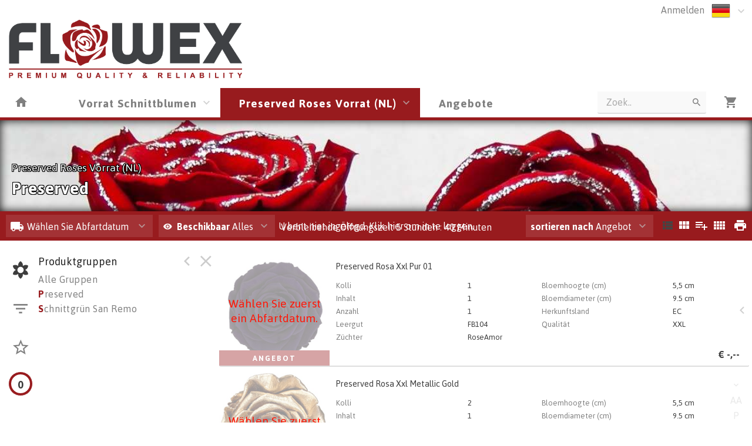

--- FILE ---
content_type: text/html; charset=utf-8
request_url: https://webshop.flowex.nl/Voorraad/PRES__/PRES/400?artgrp=PRXXL
body_size: 13041
content:

<!DOCTYPE html>
<html lang="de">
<head prefix="og: http://ogp.me/ns#">

    <base href="/" />
    <script src="/_content/Cropper.Blazor/cropper.min.js"></script>
    <link href="/_content/Cropper.Blazor/cropper.min.css" rel="stylesheet" />
    


<link href="/Themes/flowex/Site.scss?v=260124010040" rel="stylesheet" type="text/css" />
    

<meta http-equiv="X-UA-Compatible" content="IE=edge" />
<meta name="viewport" content="width=device-width, initial-scale=1.0, user-scalable=no">


	<title>Preserved </title>
	<meta name="description" content="Preserved " />
    <link rel="canonical" href="https://webshop.flowex.nl/Voorraad/PRES__/PRES/400" />
        <link rel="alternate" hreflang="x-default" href="https://webshop.flowex.nl/Voorraad/PRES__/PRES/400" />
            <link rel="alternate" hreflang="de" href="https://webshop.flowex.nl/Voorraad/PRES__/PRES/400" />
            <link rel="alternate" hreflang="en" href="https://webshop.flowex.nl/Voorraad/PRES__/PRES/400" />
            <link rel="alternate" hreflang="fr" href="https://webshop.flowex.nl/Voorraad/PRES__/PRES/400" />
            <link rel="alternate" hreflang="it" href="https://webshop.flowex.nl/Voorraad/PRES__/PRES/400" />
            <link rel="alternate" hreflang="nl" href="https://webshop.flowex.nl/Voorraad/PRES__/PRES/400" />
            <link rel="alternate" hreflang="pl" href="https://webshop.flowex.nl/Voorraad/PRES__/PRES/400" />
            <link rel="alternate" hreflang="ru" href="https://webshop.flowex.nl/Voorraad/PRES__/PRES/400" />
            <link rel="alternate" hreflang="ro" href="https://webshop.flowex.nl/Voorraad/PRES__/PRES/400" />
            <link rel="alternate" hreflang="pt" href="https://webshop.flowex.nl/Voorraad/PRES__/PRES/400" />


<!--load all Font Awesome styles -->
<link href="/content/fontawesome-css/all.min.css?v=250306144950" rel="stylesheet" type="text/css" />



    <link rel="icon" type="image/png" href="/Themes/flowex/images/favicon.png?v=220902124517" />



<link rel="manifest" href="/Home/Manifest?themeName=flowex">

<link href="/Themes/flowex/Site.scss?v=260124010040" rel="stylesheet" type="text/css" /><link href="/content/fonts/material-icons/css/material-design-iconic-font.css?v=250306144950" rel="stylesheet" type="text/css" />
<link href="/content/fonts/floricon/style.css?v=250306144950" rel="stylesheet" type="text/css" />

<script src="/Scripts/signalr.js"></script>
<script src="/bundles/jquery.min.js?v=250911150750"></script><script src="/bundles/florisoftbase.min.js?v=250911150752"></script><script src="/bundles/florishop.min.js?v=250911150750"></script><script src="/bundles/cms.min.js?v=250911150750"></script><script src="/bundles/signature.min.js?v=250306144950"></script>
<script src="/scripts/lottie-2.0.4.min.js"></script>
<script src='/Scripts/requirejs.js'></script>



    <script src="/Content/CMS/Globals/global.js"></script>

<script>
    Florisoft.CmsToolsController.setApplicationRoot('/');
</script>
<script src="/Scripts/Main.js"></script>




    
    
    


    
    
    
    <meta name="description" content="Preserved" />
    <meta property="og:title" content="Preserved" />
    <meta property="og:description" content="Preserved" />
    <meta property="og:image" itemprop="image" content="https://webshop.flowex.nl/Themes/Flowex/images/logo.png" />





        <script>
        window.restoreScrollPosition = false;
        </script>


    


</head>


<body class="desktop    voorraad  cms-inactive cms-editing-inactive  flowex   header-standard  language-DE" data-lang="de">
    


        <!-- Google Tag Manager -->
    <noscript><iframe src="//www.googletagmanager.com/ns.html?id=GTM-TK3622V" height="0" width="0" style="display:none;visibility:hidden"></iframe></noscript>
    <script>(function (w, d, s, l, i) { w[l] = w[l] || []; w[l].push({ 'gtm.start': new Date().getTime(), event: 'gtm.js' }); var f = d.getElementsByTagName(s)[0], j = d.createElement(s), dl = l != 'dataLayer' ? '&l=' + l : ''; j.async = true; j.src = '//www.googletagmanager.com/gtm.js?id=' + i + dl; f.parentNode.insertBefore(j, f); })(window, document, 'script', 'dataLayer', 'GTM-TK3622V');</script>
    <!-- End Google Tag Manager -->



    <template id="theme-variable-overlay-template">
    <div class="theme-variable-overlay">
        <ul class="theme-variables">
            <li>inject variables here</li>
        </ul>
        <i class="zmdi zmdi-brush"></i>
    </div>
</template>

<template id="theme-variable-overlay-item-template">
    <li class="variable-item" data-form data-action="/Settings/ThemeConfig/ShowDetail?name=xxx&amp;embedded=True">
        <a data-submit>inject variable name here</a>
    </li>
</template>
    <script src="/Scripts/Controllers/VoorraadController.js?v=250911130750"></script><script>
            Florisoft.Controller.virtualPath = '';
            window.controller = new Florisoft.VoorraadController();
            window.controller.onpreload();
        $(function() { window.controller.onload(); });
    </script>

<script type="text/javascript">
$(function() { window.controller.handle({"Views":[],"Focus":null,"Model":null,"RefreshPage":false,"RewriteUrl":null,"ForceResize":false,"DialogView":null,"Location":null,"RequestId":0,"ActionCalls":[],"NewDoc":null,"File":null}); });
</script>

    




            <header class="fixed closed">
                <div id="container-for-sticky-header-container" class="Standard"></div>
                <div id="container-for-sticky-tabs">

                </div>
                <div id="container-for-sticky-groep-foto"></div>
                <div id="container-for-sticky-ww-foto"></div>
                <div id="container-for-sticky-toolbar"></div>
            </header>
            <header id="page-header" class="Standard " theme-variable="pageheader-bgcolor=header_background_color pageheader-height=header_height">

                    <div class="row equalize standaard-shopheader-container">
                            <div class="column medium-4 logo-container">
                                <a href="/">
                                        <div class="logo" style="background-image: url(/Content/flowex/images/logo.png?v=220816094600)"></div>
                                </a>
                            </div>
                        <div class="column medium-8 equalize user-nav">
                            <div class="row">
                                <div class="column right">
                                    <div class="row">
                                        <nav class="main right">
                                            <div data-form data-action="/Florisoft/SetTaal" class="right setlanguage">
                                                <ul name="Talen.Id" class="collapsible dropdown collapsible-overlay dropdownlist blend-in">
        <input name="Talen.Id" id="Talen_Id" type="hidden" value="de-de"
                 data-submit=""
 />
    <li class="animate-height">
        <div>
            <a class="opener select icon selectitem hide-text">
<img src="/Content/Default/images/flags/de.png" />  <span>Deutsch</span>
            </a>
            <a class="opener collapse-button"><span></span></a>
        </div>
        <ul class="content content-scroll-list" data-lazy="" data-action="">
                    
        <li class="active">
            <a data-option data-value="de-de" data-text="Deutsch" data-UseHTML="true">

<img src="/Content/Default/images/flags/de.png" /> <span>Deutsch</span>
            </a>
        </li>
        <li>
            <a data-option data-value="en-gb" data-text="English" data-UseHTML="true">

<img src="/Content/Default/images/flags/en.png" /> <span>English</span>
            </a>
        </li>
        <li>
            <a data-option data-value="fr-fr" data-text="Français" data-UseHTML="true">

<img src="/Content/Default/images/flags/fr.png" /> <span>Français</span>
            </a>
        </li>
        <li>
            <a data-option data-value="it-it" data-text="Italiano" data-UseHTML="true">

<img src="/Content/Default/images/flags/it.png" /> <span>Italiano</span>
            </a>
        </li>
        <li>
            <a data-option data-value="nl-nl" data-text="Nederlands" data-UseHTML="true">

<img src="/Content/Default/images/flags/nl.png" /> <span>Nederlands</span>
            </a>
        </li>
        <li>
            <a data-option data-value="pl-pl" data-text="Polski" data-UseHTML="true">

<img src="/Content/Default/images/flags/pl.png" /> <span>Polski</span>
            </a>
        </li>
        <li>
            <a data-option data-value="ru-ru" data-text="Русский" data-UseHTML="true">

<img src="/Content/Default/images/flags/ru.png" /> <span>Русский</span>
            </a>
        </li>
        <li>
            <a data-option data-value="ro-ro" data-text="România" data-UseHTML="true">

<img src="/Content/Default/images/flags/ro.png" /> <span>România</span>
            </a>
        </li>
        <li>
            <a data-option data-value="pt-pt" data-text="Engels" data-UseHTML="true">

<img src="/Content/Default/images/flags/pt.png" /> <span>Engels</span>
            </a>
        </li>

        </ul>
    </li>
</ul>

                                            </div>
                                                <div class="right">
                                                    

<ul id="UserContext" name="UserContext" class="collapsible dropdown collapsible-overlay dropdownlist blendIn icon">
    <li class="animate-height">
        <div class="control" >
                    <a class="login loginlink" href="/Account/Login?ReturnUrl=/Voorraad/PRES__/PRES/400">Anmelden</a>
        </div>

<ul class="content">
</ul>
    </li>
</ul>


                                                </div>
                                        </nav>
                                    </div>
                                </div>

                                    <div class="left slogan" style="position:relative; left:100px;">
                                            <span>&nbsp;</span>
                                    </div>
                            </div>
                        </div>
                    </div>
            </header>
            <div id="container-for-tabs">
                

<nav class="tabs row  langezoekinput" id="tabs" data-sticky data-options='{"type":"moved"}' data-scrollposition="0" data-topbar role="navigation" style="width:100%">
        <ul class="left collapsible tab collapsible-overlay dark-bg blend-in">
            <li class=" home-button-group">
                <a class="icon" href="/"><span class="zmdi zmdi-home"></span></a>
            </li>
        </ul>
    <div class="left carouselview" style="margin-right:auto">
        <ul class="left collapsible tab collapsible-overlay dark-bg blend-in button-scroll-links">
            <li>
                <a class="icon"><span class="zmdi zmdi-chevron-left"></span></a>
            </li>
        </ul>
        <ul class="left collapsible tab collapsible-overlay dark-bg blend-in carousel-content">

<li id="tabs-categorieen_FLOWER" class="tabs-categorieen animate-height  ">
                        <div >
                            <a class="opener select" >Vorrat Schnittblumen</a>
                            <a class="opener collapse-button"><span></span></a>
                        </div>
                            <ul class="content" data-action="/Navigation/TabContent/Voorraad/FLOWER/" data-lazy="true">
                            </ul>
                </li>
<li id="tabs-categorieen_PRES__" class="tabs-categorieen animate-height  active ">
                        <div >
                            <a class="opener select" >Preserved Roses Vorrat (NL)</a>
                            <a class="opener collapse-button"><span></span></a>
                        </div>
                            <ul class="content" data-action="/Navigation/TabContent/Voorraad/PRES__/" data-lazy="true">
                            </ul>
                </li>
<li id="tabs-categorieen_Angebote" class="tabs-categorieen animate-height  bestel">
                            <div>
                                <a href="/Angebote" class="opener select">Angebote</a>
                            </div>
                </li>
        </ul>
        <ul class="right collapsible tab collapsible-overlay dark-bg blend-in button-scroll-rechts">
            <li>
                <a class="icon"><span class="zmdi zmdi-chevron-right"></span></a>
            </li>
        </ul>
    </div>
    <ul class="right collapsible tab collapsible-overlay dark-bg blend-in">
            <li id="tabsearch" class="animate-height directZoeken">
                

    <div data-form data-if-modified data-action="/Navigation/TabContent/DirectZoeken/true/True/Voorraad/PRES__/PRES">
        <input type="hidden" name="zoekIn" value="ALL___" />
        <input id="zoekTerm" type="text" name="zoekTerm" class="trueOpener" placeholder="Zoek.." data-submit="direct" value="" />
        <span class="zmdi zmdi-search"></span>
    </div>
    <ul class="content"></ul>


            </li>
     





        

            <li>
                <a class="icon" href="/Winkelwagen"><span class="zmdi zmdi-shopping-cart"><span class="notification-tag winkelwagen-aantal notification-tag-empty">0</span></span></a>
            </li>


    </ul>
</nav>



            </div>

<div class="circle-loader">
    <div class="s1 skc"></div><div class="s2 skc"></div><div class="s3 skc"></div><div class="s4 skc"></div>
    <div class="s5 skc"></div><div class="s6 skc"></div><div class="s7 skc"></div><div class="s8 skc"></div>
    <div class="s9 skc"></div><div class="s10 skc"></div><div class="s11 skc"></div><div class="s12 skc"></div>
</div>


<main id="content" class="left-open theme-variables-lower" theme-variable="body-bg=background_color pcolor2=primary_color scolor2=secondary_color" data-tour-text="U kunt een component bewerken door er op te klikken.">
    



            <div id="container-for-groep-foto" class="theme-variables-left" theme-variable=" voorraad-header-height=voorraad_banner_height" style="">
                <header id="groep-foto"  class="row bk-fixed page-header ">
                    <div class="content">
            <div class="foto foto-van bgimagefixed" data-img-size="{&quot;width&quot;: 1168, &quot;height&quot;: 779}" style="background-image: url(/Content/Flowex/images/voorraad/VPRES.breed.jpeg?v=190313114310);"></div>
            <div class="foto foto-naar bgimagefixed" data-img-size="{&quot;width&quot;: 0, &quot;height&quot;: 0}" ondragover="cancel(event);" ondragenter="cancel(event);" ondrop="beheerController.onDropImageProductgroepHeader(event);"></div>
        
            <div id="groep-title">
                        <h3 id="voorraad-omschrijving">
                            Preserved Roses Vorrat (NL)
                        </h3>
                    <h1 id="voorraad-productgroep-omschrijving">
                        Preserved
                    </h1>
            </div>
    </div>

            </header>
        </div>
    

<div id="container-for-toolbar" class="row">
    <div id="toolbar" data-ignore-mutation class="column back" data-sticky data-options='{"type":"moved"}'>
        
        




<ul class="left">
            <li>
                <div id="orderdatum">
    <ul id="vertrekdag" class="collapsible dropdown collapsible-overlay " data-no-selectitem>
        <input name="vertrekdag" type="hidden" data-partial="hidden" data-key="Ordnr" />
        <li class="animate-height">
            <div>
                <a class="opener select icon">
                    <label class="zmdi zmdi-local-shipping"></label>
                    <span class="selectitem departure-day-text-color">
                        
        W&#xE4;hlen Sie Abfartdatum

                    </span>
                </a>
                <a class="opener collapse-button"><span></span></a>
            </div>
            <ul class="content parentwidth noactive" data-action="/Ordernr/VertrekdagKalenderDropdown?type=Voorraad" data-lazy="true"></ul>
        </li>
    </ul>
</div>

            </li>


        




</ul>
    <ul class="left">
        <li >

                    <div class="filters">
                        <ul id="actievepartijen" class="collapsible dropdown collapsible-overlay" name="ActievePartijen" data-view="">
                            <li class="animate-height">
    <div title="Filter partijen geldig voor gekozen vertrekdag.">
        <a class="opener select"><i class="zmdi zmdi-eye filter-active-partijen-icon"></i><label class="show-1000-full">Beschikbaar </label>Alles</a>
        <a class="opener collapse-button"><span></span></a>
    </div>
    <ul class="content" style="height: 0px;">
        <li data-option>
            <a data-href="{ActievePartijen: 'false'}" data-partial="hidden" class="active"><span>Alles</span></a>
        </li>
        <li data-option>
            <a data-href="{ActievePartijen: 'true'}" data-partial="hidden" class=""><span>Am Abreisetag</span></a>
        </li>
    </ul>
</li>

                        </ul>
                    </div>
        </li>
    </ul>
<ul class="left">

</ul>

<ul id="productgroepenDropDownAnchorNavigation" class="left  ">
    


</ul>



        <ul>
            <li class="text thin">
                <div class="voorraad-login-banner">

            <div id="anonymous-debtor">
                <div class="anon-debtor-login">
                    <a class="loginlink" href="/Account/Login?ReturnUrl=/Voorraad/PRES__/PRES/400">
                        <i class="account-icon zmdi zmdi-sign-in"></i>
                        <p class="account-text">
                            U bent niet ingelogd. Klik hier om in te loggen.
                        </p>
                    </a>
                </div>
            </div>
                </div>
            </li>
        </ul>

    <ul>
        <li class="text thin">
            <div id="open-till-banner">
                
        <!--Blazor:{"type":"server","key":{"locationHash":"A594BF622055E73C2BBCE1CCD7CDFEE21F7BC547BE1DD3E703DDF9E42C735E76:0","formattedComponentKey":""},"sequence":0,"descriptor":"CfDJ8M34CL7hhiREiM2eHPy8m4D\u002BI0edrhJJrK2S9wQ\u002B2//9mUzj0wkBqUew6YnN3XLbPhF56Og4b8lMxnqSJWslkYD1IcjDkGS6zN/w28dr/NcrljWJ0hD3yRNwBM\u002B7JcyR1C96kUgs2gM\u002BAqIBiagVVVLbgNzzXdNCidOYRKj\u002BfncHK6AMMziT9nQoXPA02SuUOwr1Vp37B1MPQBPnUbZVVROpL\u002B\u002BxT1sa4NEY4y7HKxjKeOUx/dWX/1sbDnsJ3Bl7tJUs5hv52cSRAz9SLcdDO09SA2VcXJU\u002B8zgOpH0Wi\u002BdQm6BOFZBkRElEq8i9GITB7iHS3aG\u002BgxrBUvDGyetH\u002BGKoWK3MxDxfaT1v76YLzmUYBGrBdm7EolkwvqdRJvpPWluQQGc8T448e9G01OBXH5iLysM4wmq8RPh/jmFKt1RHayCO5VCOjlPIaQJPht88Rm\u002BPd2R1h/aS2P\u002BtJ1LcZpQo9BU6o1zU6J9CGrdSw\u002BK4aZy7ww7zzBZLfH/DDFpdJTscCLr4\u002BUarvjpe5620T33bjw9crN2xytptHiadnyHi/pXkCy4duAmKZKW5svjzju9L7OnaUUpz\u002B2Kpr8LxwsM6KVLRaMrX9srCumzD9gHdWtD0i7IKmCZToFxvcDZRx3sEBJxaBGqYPQQU9IjirutX2YR\u002BBW8/x7TT5LkU6C/EJRWzOVoB4cFEslleyG/S\u002BwC/LpUhilaE1pJcWaBhQmMCT6thpUNhQOMOwmV/ybaPKr27\u002B6OJowJUcUITEVqrwGS8ZCmKAMml3\u002Bdu1zbxxnUPpCohjq95WBUXLV/HZ2tw8r8D2AL7WCFpbhBl3Y3phhliXfhm55dtdVnYsrtIksAdfbbclFZqHr1H1focupbCnxEF\u002B3ZLqtd6gOlwirreFSM9fz1t2lHa3Ah8ZEoef4suETCoCrQEJlie8fAjxuNTAT1o09Oge1yMkTkVBeO57stEK1rzbo1SpWbwPGkMtNjUXopuDDTduw2/PRL2sB6c0wN0fsa6fW/agEd\u002BMVrwqf5QbXmkxcSHQoW9Xz\u002Bw/S8="}-->



            </div>
        </li>
    </ul>


    <ul class="right">
        <li class="icon" data-form data-action="/Voorraad/Print">
            <a data-submit><span class="zmdi zmdi-print">&nbsp;</span></a>
        </li>
    </ul>

<ul class="right" id="lijsttype">
    

        <li class="icon">
            <a data-href="{Weergave: 'Module'}" data-partial="hidden" class="active"><span class="zmdi zmdi-view-list">&nbsp;</span></a>

        </li>
        <li class="icon">
            <a data-href="{Weergave: 'Comfy'}" data-partial="hidden"><span class="zmdi zmdi-view-module">&nbsp;</span></a>
            
        </li>
        <li class="icon">
            <a data-href="{Weergave: 'Trader'}" data-partial="hidden"><span class="zmdi zmdi-playlist-plus">&nbsp;</span></a>
        </li>
        <li class="icon">
            <a data-href="{Weergave: 'Grid'}" data-partial="hidden"><span class="zmdi zmdi-view-comfy">&nbsp;</span></a>
        </li>

</ul>


    <ul class="right">
        <li>
            <ul id="sorteren" class="collapsible dropdown collapsible-overlay" name="sorteren" data-view="">
                <li class="animate-height">
    <div class="">
        <a class="opener select"><label class="show-1000-full">sortieren nach </label> Angebot</a>
        <a class="opener collapse-button"><span></span></a>
    </div>
        <ul class="content" style="height: 0px;">
                <li data-option>
                    <a data-href="{Sort: '2'}" data-partial="hidden" class="active"><span>Aanbieding</span></a>
                </li>
                <li data-option>
                    <a data-href="{Sort: '1'}" data-partial="hidden"><span>Umschreibung</span></a>
                </li>
                <li data-option>
                    <a data-href="{Sort: '3'}" data-partial="hidden"><span>Farbe</span></a>
                </li>
                <li data-option>
                    <a data-href="{Sort: '4'}" data-partial="hidden"><span>Preis</span></a>
                </li>
        </ul>
</li>

            </ul>
        </li>
    </ul>

        <div id="scrollassistantCarousel" class="carousel scrollassistant left-closed" data-options="{sectionId: 'items', permanent: 'true'}">
        </div>
        
    
    </div>
</div>
<div class="row body">
    <aside id="left" class="column  menu  " data-tabs data-pinned-small data-view >
        <div id="keep-in-view2" class="tabs-container">
            <div >
                
    
        <a id="gallery-groepering-spacer" class=""></a>
            <a class="tab active" data-partial="store-hidden" data-href="{TabId: 'productgroepen'}" data-target="productgroepen"><div class="zmdi zmdi-flower"></div><div class="title">Gruppen </div></a>

        <a class="tab " data-partial="store-hidden" data-href="{TabId: 'filters'}" data-target="filters">
            <div class="zmdi zmdi-filter-list filter-icon filter-icon-tab">
                
    <script>
        window.controller.updateReturnUrlBack();
    </script>


            </div>
            <div class="title">Filter</div>
        </a>


        <a class="tab " data-partial="store-hidden" data-href="{TabId: 'specials'}" data-target="specials"><div class="zmdi zmdi-star-border"></div><div class="title">Specials </div></a>

        <a class="tab tab-volume " data-partial="store-hidden" data-href="{TabId: 'basket'}" data-target="basket">
            
<div class="volume-indicator " title="">
    <div class="progress progress-100">
        <div class="circle">0</div>
    </div>
        <div class="title ">Volume: 0 | 100%</div>
</div>
        </a>




                    <div class="actions">
                        <a class="tab action close" data-partial="store-hidden" data-href="{TabId: null}"><div class="zmdi zmdi-close"></div></a>
                        <a class="tab action pin"><div class="zmdi zmdi-chevron-left"></div></a> 
                    </div>
            </div>
        </div>
        <div id="keep-in-view" class="row menu-container">
            <div>
                <div id="left-panel" class="menu-panel">
                    


        <div id="basket" class="row desktop-padright nodisplay">
            <div class="column">
                <h5>Volume</h5>
                <div data-action="/Voorraad/TotaalVolumes" data-tabpanel data-lazy="True">

                </div>
            </div>
        </div>


        <div id="specials" class="row nodisplay">
            <div class="column">
                <h5>Specials</h5>
                <div id="specials-content" class="row desktop-uncollapse">
                    

<ul class="list">
            <li id="categorieen_PRES___PRES_SPEC_ALL___" class=" " >
                    <a href="/Voorraad/PRES__/PRES/ALL___" data-partial>Alle Gruppen</a>       
            </li>

        <li id="categorieen_PRES___PRES_AAN___" class=" ">
            <a href="/Voorraad/PRES__/PRES/AAN___" data-partial>Angebote</a>                
        </li>
        <li id="categorieen_PRES___PRES_INT___" class=" ">
            <a href="/Voorraad/PRES__/PRES/INT___" data-partial>Interessant</a>                
        </li>
        <li id="categorieen_PRES___PRES_MKC___" class=" ">
            <a href="/Voorraad/PRES__/PRES/MKC___" data-partial>Clear Out!</a>                
        </li>
        <li id="categorieen_PRES___LST____LST___" class=" special-separated">
            <a href="/Voorraad/PRES__/LST___/LST___" data-partial>K&#xFC;rzlich angesehene</a>                
        </li>
</ul>


                </div>
            </div>
        </div>
        <div id="filters" class="row nodisplay">
            <div class="column">
                <h5 class="reset-h5"><span>Filter </span><a class="reset-filters" onclick="controller.ClearAllFilters()">Reset</a></h5>

                <div class="overflow-container">
                    <div>
   

<ul id="left-panel" class="list densed " style="position:static">
    <li class="input-text">


        <input id="Zoek" name="Zoek" type="text" data-partial pattern="[.]+" value="" data-old="" placeholder="Suchen..." class=" pushstate-only-when-changed"  />
            


        <a class="action-button action-remove"><span class="zmdi zmdi-close"></span></a>

       
        <script>
            $(document).ready(function() {
                $("body.mobile #Zoek").keyup(function (event) {
                    if (event.keyCode === 13) {
                        $(".close").click();
                    }
                });
            });
        </script>
    </li>
</ul>                            <div id="filters_kenmerken">
                                


            
    <ul id="filter_kleur" class="collapsible collapsible-push blend-in" data-no-selectitem data-key="kleur">
        <li class="animate-height">
            <div>
                <a class="opener select">
                    <label>Farbe</label>
                </a>

                    <a class="action-button action-remove" data-href='{ kleur: "" }' data-partial><span class="zmdi zmdi-close"></span></a>

                <a class="opener collapse-button"><span></span></a>

            </div>
            <ul class="content  " data-multi-select data-partial data-key="kleur" data-lazy="true" data-action="/Voorraad/FilterContent/kleur">
            </ul>
        </li>
    </ul>




                <div id="filter_LengteBereik" class="filter-bereik">
    <span class="filter-name">L&#xE4;nge/H&#xF6;he</span>
    <div class="slider handle-max" data-stepsize="10" data-rangemin="0" data-rangemax="0" data-rangedelta="0" data-orientation="horizontal" data-key="LengteBereik">
        <div class="segment-border">
            <div class="segment">
                <div class="active-segment" style="left: 0%; width:100%"></div>
                <div class="handle handle-min" data-value="0" style="left: 0%; z-index:2"><div class="touch-space"></div><div class="gripper"></div></div>
                <div class="handle handle-max" data-value="0" style="left: 100%; z-index:2"><div class="touch-space"></div><div class="gripper"></div></div>
            </div>
        </div>
        <div class="label-min"><span class="value">0</span><span class="unit">cm</span></div>
        <div class="label-max"><span class="value">0</span><span class="unit">cm</span></div>
    </div>
    <a class="action-button action-remove" data-href='{ LengteBereik: "" }' data-partial><span class="zmdi zmdi-close"></span></a>
</div>




            
    <ul id="filter_kwekerkeuze" class="collapsible collapsible-push blend-in" data-no-selectitem data-key="kwekerkeuze">
        <li class="animate-height">
            <div>
                <a class="opener select">
                    <label>Z&#xFC;chter</label>
                </a>

                    <a class="action-button action-remove" data-href='{ kwekerkeuze: "" }' data-partial><span class="zmdi zmdi-close"></span></a>

                <a class="opener collapse-button"><span></span></a>

            </div>
            <ul class="content  " data-multi-select data-partial data-key="kwekerkeuze" data-lazy="true" data-action="/Voorraad/FilterContent/kwekerkeuze">
            </ul>
        </li>
    </ul>






                            </div>
                    </div>
                    <div class="scrollbar"><div class="track-piece"></div></div>
                </div>
            </div>
        </div>


                    
        <div id="productgroepen" class="">
            

    <h5>Produktgruppen</h5>
<div class="overflow-container">
    <div style="max-height: calc(100vh - 182px)">
        <div id="productgroepen-content">
        <ul class="list">



                    <li id="categorieen_PRES___PRES_ALL___"><a href="/Voorraad/PRES__/PRES/ALL___" data-partial="">Alle Gruppen</a></li>
                    <li id="categorieen_PRES___PRES_400" class="begin">
                        <a href="/Voorraad/PRES__/PRES/400" data-partial>
                                    <span>P</span>reserved                            </a>
                            

<ul class="artikelgroepen">
    <li id="categorieen_PRES___PRES_400_PRBEL">
            <a href="/Voorraad/PRES__/PRES/400?artgrp=PRBEL" data-partial>Preserved Bella</a>
    </li>
    <li id="categorieen_PRES___PRES_400_PRBON">
            <a href="/Voorraad/PRES__/PRES/400?artgrp=PRBON" data-partial>Preserved Bonita</a>
    </li>
    <li id="categorieen_PRES___PRES_400_PRCAR">
            <a href="/Voorraad/PRES__/PRES/400?artgrp=PRCAR" data-partial>Preserved Carnation</a>
    </li>
    <li id="categorieen_PRES___PRES_400_PRGARD">
            <a href="/Voorraad/PRES__/PRES/400?artgrp=PRGARD" data-partial>Preserved Garden Roses</a>
    </li>
    <li id="categorieen_PRES___PRES_400_PRGB">
            <a href="/Voorraad/PRES__/PRES/400?artgrp=PRGB" data-partial>Preserved Gift Box</a>
    </li>
    <li id="categorieen_PRES___PRES_400_PRESGR">
            <a href="/Voorraad/PRES__/PRES/400?artgrp=PRESGR" data-partial>Preserved Green</a>
    </li>
    <li id="categorieen_PRES___PRES_400_PRHEART">
            <a href="/Voorraad/PRES__/PRES/400?artgrp=PRHEART" data-partial>Preserved Hearts</a>
    </li>
    <li id="categorieen_PRES___PRES_400_PRHYD">
            <a href="/Voorraad/PRES__/PRES/400?artgrp=PRHYD" data-partial>Preserved Hortensia</a>
    </li>
    <li id="categorieen_PRES___PRES_400_PRL">
            <a href="/Voorraad/PRES__/PRES/400?artgrp=PRL" data-partial>Preserved L</a>
    </li>
    <li id="categorieen_PRES___PRES_400_PRLL">
            <a href="/Voorraad/PRES__/PRES/400?artgrp=PRLL" data-partial>Preserved LL Plus</a>
    </li>
    <li id="categorieen_PRES___PRES_400_PRWARM">
            <a href="/Voorraad/PRES__/PRES/400?artgrp=PRWARM" data-partial>Preserved Mini Warmi</a>
    </li>
    <li id="categorieen_PRES___PRES_400_PRMOS">
            <a href="/Voorraad/PRES__/PRES/400?artgrp=PRMOS" data-partial>Preserved Mos</a>
    </li>
    <li id="categorieen_PRES___PRES_400_PROV">
            <a href="/Voorraad/PRES__/PRES/400?artgrp=PROV" data-partial>Preserved Overig</a>
    </li>
    <li id="categorieen_PRES___PRES_400_PRPET">
            <a href="/Voorraad/PRES__/PRES/400?artgrp=PRPET" data-partial>Preserved Petals</a>
    </li>
    <li id="categorieen_PRES___PRES_400_PRSTEM">
            <a href="/Voorraad/PRES__/PRES/400?artgrp=PRSTEM" data-partial>Preserved Stems</a>
    </li>
    <li id="categorieen_PRES___PRES_400_PRSUN">
            <a href="/Voorraad/PRES__/PRES/400?artgrp=PRSUN" data-partial>Preserved Sunflower</a>
    </li>
    <li id="categorieen_PRES___PRES_400_PRXL">
            <a href="/Voorraad/PRES__/PRES/400?artgrp=PRXL" data-partial>Preserved XL</a>
    </li>
    <li id="categorieen_PRES___PRES_400_PRXXL" class="active">
            <a href="/Voorraad/PRES__/PRES/400?artgrp=PRXXL" data-partial>Preserved XXL</a>
    </li>
</ul>

                    </li>
                    <li id="categorieen_PRES___PRES_191" class="begin">
                        <a href="/Voorraad/PRES__/PRES/191" data-partial>
                                    <span>S</span>chnittgr&#xFC;n San Remo                            </a>
                            

<ul class="artikelgroepen">
</ul>

                    </li>
        </ul>
        </div>

    </div>
    <div class="scrollbar"><div class="track-piece"></div></div>
</div>


<script>
    $("#productgroepen-content .list li").click(function (e) {
        var el = $(this);
        if (el.hasClass("active")) {
            el.toggleClass("open");
        }
    })
</script>
        </div>
    
                </div>
            </div>
        </div>
    </aside>
    <div id="master-container" class="column">
        

    <div id="items-container" class="  ">

        
<div class="resultaten-header" id="resultaten-header-selector">
</div>





        <div id="algemenetekst">
            
        </div>

        <div id="gesloten">
            

        </div>


                <div class="margintop-negative">
                <div id="keep-in-view3" data-margin-top="0" deconflict-other-element-value=35 class="body-bgcolor" deconflict-other-element=#items-container-body>

                    <div id="grid-header-content">
                        
                    </div>
                    <div id="trader-header-content">
                        
                    </div> 
                </div>
            </div>

        <div id="items-spacer" class="row header spacer module">
            
        </div>


        <div id="items-container-body" style="" theme-variable="afbeelding-hover=expand_stock_photo aanbieding-color=sale_color mobile-gallery-module-picture-width=stock_photo_width">
           


    <div id="items"  data-slidecontainer='{"closeOthers":true,"name":"partijcontext"}' data-virtualsection data-scrollIntoViewOptions="{scrollTop: 99, margin: 20}" class="row gallery-module slidecontainer-context" data-fragmentCount="" data-fragmentItemCount="" data-fragmentcolumncount="1" data-fragmentUrl="/Voorraad/" style="position: relative"    data-action="/Voorraad/KoopGrid">

<ul class="column fragment" data-fragmentid="fake" style="float: none; position: absolute;">  
    
    <li id="P5274421" class="">
        <div class="item-container slidecontainer">

<div class="item-panel slidecontainer-overlay">

        <div class="slidecontainer-grip">
            <div class="slidecontainer-icon">
                <i class="zmdi zmdi-chevron-left"></i>
            </div>
        </div>
    <a data-href='{Partijnr:5274421, ScrollTo:null}' data-partial>
        <div class="foto-container cover">
                <div class="preconditie">W&#xE4;hlen Sie zuerst ein Abfartdatum.</div>

            <div class="foto horizontal" style='background-image: url("https://webshop.flowex.nl/Pictures/A81202_H_1.jpg"),url("");' data-background-image='url("https://webshop.flowex.nl/Pictures/A81202_H_1.jpg")'>
            </div>

                <span class="kenmerk  aanbieding" style=>ANGEBOT</span>

        </div>
    </a>

    <div data-touch-only data-href='{Partijnr:5274421, ScrollTo:null}' data-partial>



        <div class="title-container">
            <a class="title Rechtsonder" data-href='{Partijnr:5274421, ScrollTo:null}' data-partial>
                <span>Preserved Rosa Xxl Pur 01</span>
            </a>

        </div>



        <table class="extra ">



                    <tr>
                        <td class="text-clipped extra-label" title=""><span>Kolli</span></td>
                        <td class="text-clipped extra-value partijkenmerk_Kolli" title="1"><span >1</span></td>
                        <td class="text-clipped extra-label"><span>Bloemhoogte (cm)</span></td>
                        <td class="text-clipped extra-value " >
                                    <span>
                                        5,5 cm 
                                    </span>
                        </td>
                    </tr>
                    <tr>
                        <td class="text-clipped extra-label" title=""><span>Inhalt</span></td>
                        <td class="text-clipped extra-value partijkenmerk_InhoudKolli" title="1"><span >1</span></td>
                        <td class="text-clipped extra-label"><span>Bloemdiameter (cm)</span></td>
                        <td class="text-clipped extra-value " >
                                    <span>
                                        9.5 cm 
                                    </span>
                        </td>
                    </tr>
                    <tr>
                        <td class="text-clipped extra-label" title=""><span>Anzahl</span></td>
                        <td class="text-clipped extra-value partijkenmerk_TotaalStuks" title="1"><span >1</span></td>
                        <td class="text-clipped extra-label"><span>Herkunftsland</span></td>
                        <td class="text-clipped extra-value " >
                                    <span>
                                        EC 
                                    </span>
                        </td>
                    </tr>
                    <tr>
                        <td class="text-clipped extra-label" title=""><span>Leergut</span></td>
                        <td class="text-clipped extra-value partijkenmerk_Fustcode" title="FB104"><span >FB104</span></td>
                        <td class="text-clipped extra-label"><span>Qualität</span></td>
                        <td class="text-clipped extra-value " >
                                    <span>
                                        XXL 
                                    </span>
                        </td>
                    </tr>

                    <tr>
                        <td>Z&#xFC;chter</td>
                        <td colspan="3">
                            <span  class="kenmerk-waarde">RoseAmor</span>
                        </td>
                    </tr>
        </table>

        <div class="staffel-prijzen" style="display: none;">
                <div class="staffel-prijs">&#x2265; 1 stk &#0128; -,--</div>
        </div>

<span class="prijs Rechtsonder ">

    <span>
        <span class="besteld">
        </span>

            <span>
                <span class="currency">&#0128;</span>
                <span class="bedrag">-,--</span>
            </span>
    </span>
</span>    </div>
</div>

    <div class="item-clicknbuy slidecontainer-covered D5274421">
        <div class="slidecontainer-covered">
            <div class="detail-section">
                <h5 class="title">Preserved Rosa Xxl Pur 01</h5>


<span class="error">
						<a onclick="Florisoft.CollapserController.getCollapsible($('#vertrekdag')).open()" class="closer kalenderlink"><label class="zmdi zmdi-local-shipping"></label> W&#xE4;hlen Sie zuerst ein Abfartdatum.</a>
</span>



            </div>
        </div>
    </div>
        </div>
    </li>

</ul>        </div>


        </div>


        <div id="scrollassistant" data-options="{sectionId: 'items', permanent: 'False'}" style="">
            <ul class="row ">

        <li data-options="{toggleCollapse: true}" class="toggle-collapse">
            <a data-href>
                <span class="zmdi zmdi-chevron-down"></span>
                <span class="zmdi zmdi-chevron-up"></span>
            </a>
        </li>

        <li data-options="{itemIndex: 0, itemCount: 1}"><a data-href class="closer"><span>AA</span></a></li>
        <li data-options="{itemIndex: 1, itemCount: 16}"><a data-href class="closer"><span>P</span></a></li>
</ul>

        </div>



    </div>




    </div>
    <div id="detail-container" class="column hide-container">
        
    

    </div>
</div>




























</main>

<footer class="footer-main container-active " style="overflow-x: hidden;">


    

    <div class="row">
                <div id="footer" class="row full-width">
                    
    <!-- Container (footer) -->

<div id="component-3-1" class=" column small-12 cms-container   cms-component-Container panel    cms-component" style=" overflow: visible">
    



    <!---->

<div id="component-3-12" class="
    row  
  cms-component-Row   cms-component" style="  overflow: visible">
    


    <!---->

<div id="component-3-3" class="column small-12 medium-6 large-2 cms-column 
  cms-component-Column  cms-component" style="  overflow: visible">
    

    <!---->

<div id="component-3-4" class="cms-text  cms-component-Text panel    cms-component" style="  margin-top: 40px; ;color: ;overflow: visible">
    

                <h4>Flowex B.V.</h4>
<p>Airbuslaan 2-5
1119MA Schiphol<br />
The Netherlands</p>


            <style>
            #component-3-4 * {color: }
            </style>

</div>


</div>

    <!---->

<div id="component-3-7" class="column small-12 medium-6 large-2 cms-column 
  cms-component-Column  cms-component" style="  overflow: visible">
    

    <!---->

<div id="component-3-8" class="cms-text  cms-component-Text panel    cms-component" style="  margin-top: 40px; ;color: ;overflow: visible">
    

                <h4>Fragen?</h4>
<p>E:  <a href="mailto:assistant@flowex.nl">assistant@flowex.nl</a><br />
T:  +31 (0)20 406 7630<br />
<a href="http://www.flowex.nl">www.flowex.nl</a></p>


            <style>
            #component-3-8 * {color: }
            </style>

</div>


</div>

    <!---->

<div id="component-3-5" class="column small-12 medium-6 large-2 cms-column 
  cms-component-Column  cms-component" style="  overflow: visible">
    

    <!---->

<div id="component-3-6" class="cms-text  cms-component-Text panel   cms-component" style="  margin-top: 40px; ;overflow: visible">
    

                <h4>Specials</h4>
<p>Für besondere Produkte oder individuell zusammengestellte Angebote und Mix-Kartons kontaktieren Sie bitte Ihren Account Manager.</p>



</div>


</div>

    <!---->

<div id="component-3-14" class="column small-6 medium-6 large-2 cms-column 
  cms-component-Column  cms-component" style="  overflow: visible">
    


</div>

    <!---->

<div id="component-3-9" class="column small-12 medium-6 large-2 cms-column 
  cms-component-Column  cms-component" style="  overflow: visible">
    

    <!---->

<div id="component-3-10" class="cms-text  cms-component-Text panel   cms-component" style="  margin-top: 40px; ;overflow: visible">
    

                <h4>Social</h4>



</div>

    <!---->

<div id="component-3-11" class="CMSSocialIcons  cms-component-SocialIcons panel   cms-component" style="  margin-top: 10px; ;overflow: visible">
    

<style>
    i.social-icon-html{
        color: #FFF;
    }
</style>

    <a href="http://facebook.com/flowexbv" ><i class="social-icon-html fa-brands fa-facebook fa-2x"></i></a>

    <a href="http://instagram.com/flowex_bv" ><i class="social-icon-html fa-brands fa-instagram-square fa-2x"></i></a>


    <a href="http://twitter.com/Flowex_BV" ><i class="social-icon-html fa-brands fa-twitter fa-2x"></i></a>

    <a href="https://www.youtube.com/channel/UCzdG3Rd8QsHUfEZ9vpc61vg" ><i class="social-icon-html fa-brands fa-youtube fa-2x"></i></a>



</div>


</div>

    <!---->

<div id="component-3-27" class="column small-6 medium-6 large-2 cms-column 
  cms-component-Column  cms-component" style="  overflow: visible">
    


</div>



</div>

    <!---->

<div id="component-3-30" class="
    row  
  cms-component-Row  cms-component" style="  overflow: visible">
    




</div>




</div>

                </div>
    </div>
</footer>




    
    
    
    <script>
        window.controller.DetailScrollHeaderWeg = false;
    </script>






    <script src="_framework/blazor.server.js"></script>
    <script src="/_content/Radzen.Blazor/Radzen.Blazor.js?v=5.2.8.0"></script>

</body>
</html>


--- FILE ---
content_type: text/javascript; charset=UTF-8
request_url: https://webshop.flowex.nl/bundles/florishop.min.js?v=250911150750
body_size: 354983
content:
/*! Hammer.JS - v2.0.8 - 2016-04-23
 * http://hammerjs.github.io/
 *
 * Copyright (c) 2016 Jorik Tangelder;
 * Licensed under the MIT license */
var __extends,Florisoft;!function(n,t,i,r){"use strict";function hi(n,t,i){return setTimeout(ci(n,i),t)}function rt(n,t,i){return Array.isArray(n)?(v(n,i[t],i),!0):!1}function v(n,t,i){var u;if(n)if(n.forEach)n.forEach(t,i);else if(n.length!==r)for(u=0;u<n.length;)t.call(i,n[u],u,n),u++;else for(u in n)n.hasOwnProperty(u)&&t.call(i,n[u],u,n)}function fr(t,i,r){var u="DEPRECATED METHOD: "+i+"\n"+r+" AT \n";return function(){var i=new Error("get-stack-trace"),f=i&&i.stack?i.stack.replace(/^[^\(]+?[\n$]/gm,"").replace(/^\s+at\s+/gm,"").replace(/^Object.<anonymous>\s*\(/gm,"{anonymous}()@"):"Unknown Stack Trace",r=n.console&&(n.console.warn||n.console.log);return r&&r.call(n.console,u,f),t.apply(this,arguments)}}function o(n,t,i){var r,u=t.prototype;r=n.prototype=Object.create(u);r.constructor=n;r._super=u;i&&w(r,i)}function ci(n,t){return function(){return n.apply(t,arguments)}}function li(n,t){return typeof n==lf?n.apply(t?t[0]||r:r,t):n}function er(n,t){return n===r?t:n}function pt(n,t,i){v(bt(t),function(t){n.addEventListener(t,i,!1)})}function wt(n,t,i){v(bt(t),function(t){n.removeEventListener(t,i,!1)})}function or(n,t){for(;n;){if(n==t)return!0;n=n.parentNode}return!1}function d(n,t){return n.indexOf(t)>-1}function bt(n){return n.trim().split(/\s+/g)}function ut(n,t,i){if(n.indexOf&&!i)return n.indexOf(t);for(var r=0;r<n.length;){if(i&&n[r][i]==t||!i&&n[r]===t)return r;r++}return-1}function kt(n){return Array.prototype.slice.call(n,0)}function sr(n,t,i){for(var f,u=[],e=[],r=0;r<n.length;)f=t?n[r][t]:n[r],ut(e,f)<0&&u.push(n[r]),e[r]=f,r++;return i&&(u=t?u.sort(function(n,i){return n[t]>i[t]}):u.sort()),u}function dt(n,t){for(var i,u,e=t[0].toUpperCase()+t.slice(1),f=0;f<dr.length;){if(i=dr[f],u=i?i+e:t,u in n)return u;f++}return r}function yu(){return vf++}function hr(t){var i=t.ownerDocument||t;return i.defaultView||i.parentWindow||n}function s(n,t){var i=this;this.manager=n;this.callback=t;this.element=n.element;this.target=n.options.inputTarget;this.domHandler=function(t){li(n.options.enable,[n])&&i.handler(t)};this.init()}function pu(n){var i,t=n.options.inputClass;return new(i=t?t:yf?vi:pf?ti:nu?yi:ni)(n,wu)}function wu(n,t,i){var r=i.pointers.length,o=i.changedPointers.length,s=t&f&&r-o==0,h=t&(u|e)&&r-o==0;i.isFirst=!!s;i.isFinal=!!h;s&&(n.session={});i.eventType=t;bu(n,i);n.emit("hammer.input",i);n.recognize(i);n.session.prevInput=i}function bu(n,t){var i=n.session,f=t.pointers,o=f.length,r,e;i.firstInput||(i.firstInput=cr(t));o>1&&!i.firstMultiple?i.firstMultiple=cr(t):1===o&&(i.firstMultiple=!1);var s=i.firstInput,u=i.firstMultiple,h=u?u.center:s.center,c=t.center=lr(f);t.timeStamp=nr();t.deltaTime=t.timeStamp-s.timeStamp;t.angle=ai(h,c);t.distance=gt(h,c);ku(i,t);t.offsetDirection=vr(t.deltaX,t.deltaY);r=ar(t.deltaTime,t.deltaX,t.deltaY);t.overallVelocityX=r.x;t.overallVelocityY=r.y;t.overallVelocity=g(r.x)>g(r.y)?r.x:r.y;t.scale=u?nf(u.pointers,f):1;t.rotation=u?gu(u.pointers,f):0;t.maxPointers=i.prevInput?t.pointers.length>i.prevInput.maxPointers?t.pointers.length:i.prevInput.maxPointers:t.pointers.length;du(i,t);e=n.element;or(t.srcEvent.target,e)&&(e=t.srcEvent.target);t.target=e}function ku(n,t){var i=t.center,r=n.offsetDelta||{},e=n.prevDelta||{},o=n.prevInput||{};t.eventType!==f&&o.eventType!==u||(e=n.prevDelta={x:o.deltaX||0,y:o.deltaY||0},r=n.offsetDelta={x:i.x,y:i.y});t.deltaX=e.x+(i.x-r.x);t.deltaY=e.y+(i.y-r.y)}function du(n,t){var f,o,s,h,i=n.lastInterval||t,c=t.timeStamp-i.timeStamp;if(t.eventType!=e&&(c>wf||i.velocity===r)){var l=t.deltaX-i.deltaX,a=t.deltaY-i.deltaY,u=ar(c,l,a);o=u.x;s=u.y;f=g(u.x)>g(u.y)?u.x:u.y;h=vr(l,a);n.lastInterval=t}else f=i.velocity,o=i.velocityX,s=i.velocityY,h=i.direction;t.velocity=f;t.velocityX=o;t.velocityY=s;t.direction=h}function cr(n){for(var i=[],t=0;t<n.pointers.length;)i[t]={clientX:ft(n.pointers[t].clientX),clientY:ft(n.pointers[t].clientY)},t++;return{timeStamp:nr(),pointers:i,center:lr(i),deltaX:n.deltaX,deltaY:n.deltaY}}function lr(n){var t=n.length;if(1===t)return{x:ft(n[0].clientX),y:ft(n[0].clientY)};for(var r=0,u=0,i=0;t>i;)r+=n[i].clientX,u+=n[i].clientY,i++;return{x:ft(r/t),y:ft(u/t)}}function ar(n,t,i){return{x:t/n||0,y:i/n||0}}function vr(n,t){return n===t?fi:g(n)>=g(t)?0>n?st:ht:0>t?ct:lt}function gt(n,t,i){i||(i=iu);var r=t[i[0]]-n[i[0]],u=t[i[1]]-n[i[1]];return Math.sqrt(r*r+u*u)}function ai(n,t,i){i||(i=iu);var r=t[i[0]]-n[i[0]],u=t[i[1]]-n[i[1]];return 180*Math.atan2(u,r)/Math.PI}function gu(n,t){return ai(t[1],t[0],ei)+ai(n[1],n[0],ei)}function nf(n,t){return gt(t[0],t[1],ei)/gt(n[0],n[1],ei)}function ni(){this.evEl=kf;this.evWin=df;this.pressed=!1;s.apply(this,arguments)}function vi(){this.evEl=ru;this.evWin=uu;s.apply(this,arguments);this.store=this.manager.session.pointerEvents=[]}function yr(){this.evTarget=ie;this.evWin=re;this.started=!1;s.apply(this,arguments)}function tf(n,t){var i=kt(n.touches),r=kt(n.changedTouches);return t&(u|e)&&(i=sr(i.concat(r),"identifier",!0)),[i,r]}function ti(){this.evTarget=eu;this.targetIds={};s.apply(this,arguments)}function rf(n,t){var r=kt(n.touches),o=this.targetIds;if(t&(f|nt)&&1===r.length)return o[r[0].identifier]=!0,[r,r];var i,s,h=kt(n.changedTouches),c=[],l=this.target;if(s=r.filter(function(n){return or(n.target,l)}),t===f)for(i=0;i<s.length;)o[s[i].identifier]=!0,i++;for(i=0;i<h.length;)o[h[i].identifier]&&c.push(h[i]),t&(u|e)&&delete o[h[i].identifier],i++;if(c.length)return[sr(s.concat(c),"identifier",!0),c]}function yi(){s.apply(this,arguments);var n=ci(this.handler,this);this.touch=new ti(this.manager,n);this.mouse=new ni(this.manager,n);this.primaryTouch=null;this.lastTouches=[]}function uf(n,t){n&f?(this.primaryTouch=t.changedPointers[0].identifier,pr.call(this,t)):n&(u|e)&&pr.call(this,t)}function pr(n){var t=n.changedPointers[0],i,r,u;t.identifier===this.primaryTouch&&(i={x:t.clientX,y:t.clientY},this.lastTouches.push(i),r=this.lastTouches,u=function(){var n=r.indexOf(i);n>-1&&r.splice(n,1)},setTimeout(u,ou))}function ff(n){for(var r=n.srcEvent.clientX,u=n.srcEvent.clientY,t=0;t<this.lastTouches.length;t++){var i=this.lastTouches[t],f=Math.abs(r-i.x),e=Math.abs(u-i.y);if(ir>=f&&ir>=e)return!0}return!1}function pi(n,t){this.manager=n;this.set(t)}function ef(n){if(d(n,it))return it;var t=d(n,at),i=d(n,vt);return t&&i?it:t||i?t?at:vt:d(n,rr)?rr:lu}function sf(){if(!hu)return!1;var t={},i=n.CSS&&n.CSS.supports;return["auto","manipulation","pan-y","pan-x","pan-x pan-y","none"].forEach(function(r){t[r]=i?n.CSS.supports("touch-action",r):!0}),t}function y(n){this.options=w({},this.defaults,n||{});this.id=yu();this.manager=null;this.options.enable=er(this.options.enable,!0);this.state=si;this.simultaneous={};this.requireFail=[]}function wr(n){return n&yt?"cancel":n&k?"end":n&et?"move":n&h?"start":""}function br(n){return n==lt?"down":n==ct?"up":n==st?"left":n==ht?"right":""}function ii(n,t){var i=t.manager;return i?i.get(n):n}function c(){y.apply(this,arguments)}function ri(){c.apply(this,arguments);this.pX=null;this.pY=null}function wi(){c.apply(this,arguments)}function bi(){y.apply(this,arguments);this._timer=null;this._input=null}function ki(){c.apply(this,arguments)}function di(){c.apply(this,arguments)}function ui(){y.apply(this,arguments);this.pTime=!1;this.pCenter=!1;this._timer=null;this._input=null;this.count=0}function p(n,t){return t=t||{},t.recognizers=er(t.recognizers,p.defaults.preset),new gi(n,t)}function gi(n,t){this.options=w({},p.defaults,t||{});this.options.inputTarget=this.options.inputTarget||n;this.handlers={};this.session={};this.recognizers=[];this.oldCssProps={};this.element=n;this.input=pu(this);this.touchAction=new pi(this,this.options.touchAction);kr(this,!0);v(this.options.recognizers,function(n){var t=this.add(new n[0](n[1]));n[2]&&t.recognizeWith(n[2]);n[3]&&t.requireFailure(n[3])},this)}function kr(n,t){var r=n.element,i;r.style&&(v(n.options.cssProps,function(u,f){i=dt(r.style,f);t?(n.oldCssProps[i]=r.style[i],r.style[i]=u):r.style[i]=n.oldCssProps[i]||""}),t||(n.oldCssProps={}))}function hf(n,i){var r=t.createEvent("Event");r.initEvent(n,!0,!0);r.gesture=i;i.target.dispatchEvent(r)}var w,dr=["","webkit","Moz","MS","ms","o"],cf=t.createElement("div"),lf="function",ft=Math.round,g=Math.abs,nr=Date.now,fu,eu,ou,ir,au,ur,vu;w="function"!=typeof Object.assign?function(n){var f,i,t,u;if(n===r||null===n)throw new TypeError("Cannot convert undefined or null to object");for(f=Object(n),i=1;i<arguments.length;i++)if(t=arguments[i],t!==r&&null!==t)for(u in t)t.hasOwnProperty(u)&&(f[u]=t[u]);return f}:Object.assign;var gr=fr(function(n,t,i){for(var f=Object.keys(t),u=0;u<f.length;)(!i||i&&n[f[u]]===r)&&(n[f[u]]=t[f[u]]),u++;return n},"extend","Use `assign`."),af=fr(function(n,t){return gr(n,t,!0)},"merge","Use `assign`."),vf=1,nu="ontouchstart"in n,yf=dt(n,"PointerEvent")!==r,pf=nu&&/mobile|tablet|ip(ad|hone|od)|android/i.test(navigator.userAgent),ot="touch",tr="mouse",wf=25,f=1,nt=2,u=4,e=8,fi=1,st=2,ht=4,ct=8,lt=16,l=st|ht,tt=ct|lt,tu=l|tt,iu=["x","y"],ei=["clientX","clientY"];s.prototype={handler:function(){},init:function(){this.evEl&&pt(this.element,this.evEl,this.domHandler);this.evTarget&&pt(this.target,this.evTarget,this.domHandler);this.evWin&&pt(hr(this.element),this.evWin,this.domHandler)},destroy:function(){this.evEl&&wt(this.element,this.evEl,this.domHandler);this.evTarget&&wt(this.target,this.evTarget,this.domHandler);this.evWin&&wt(hr(this.element),this.evWin,this.domHandler)}};var bf={mousedown:f,mousemove:nt,mouseup:u},kf="mousedown",df="mousemove mouseup";o(ni,s,{handler:function(n){var t=bf[n.type];t&f&&0===n.button&&(this.pressed=!0);t&nt&&1!==n.which&&(t=u);this.pressed&&(t&u&&(this.pressed=!1),this.callback(this.manager,t,{pointers:[n],changedPointers:[n],pointerType:tr,srcEvent:n}))}});var gf={pointerdown:f,pointermove:nt,pointerup:u,pointercancel:e,pointerout:e},ne={2:ot,3:"pen",4:tr,5:"kinect"},ru="pointerdown",uu="pointermove pointerup pointercancel";n.MSPointerEvent&&!n.PointerEvent&&(ru="MSPointerDown",uu="MSPointerMove MSPointerUp MSPointerCancel");o(vi,s,{handler:function(n){var t=this.store,o=!1,h=n.type.toLowerCase().replace("ms",""),r=gf[h],s=ne[n.pointerType]||n.pointerType,c=s==ot,i=ut(t,n.pointerId,"pointerId");r&f&&(0===n.button||c)?0>i&&(t.push(n),i=t.length-1):r&(u|e)&&(o=!0);0>i||(t[i]=n,this.callback(this.manager,r,{pointers:t,changedPointers:[n],pointerType:s,srcEvent:n}),o&&t.splice(i,1))}});var te={touchstart:f,touchmove:nt,touchend:u,touchcancel:e},ie="touchstart",re="touchstart touchmove touchend touchcancel";o(yr,s,{handler:function(n){var i=te[n.type],t;(i===f&&(this.started=!0),this.started)&&(t=tf.call(this,n,i),i&(u|e)&&t[0].length-t[1].length==0&&(this.started=!1),this.callback(this.manager,i,{pointers:t[0],changedPointers:t[1],pointerType:ot,srcEvent:n}))}});fu={touchstart:f,touchmove:nt,touchend:u,touchcancel:e};eu="touchstart touchmove touchend touchcancel";o(ti,s,{handler:function(n){var i=fu[n.type],t=rf.call(this,n,i);t&&this.callback(this.manager,i,{pointers:t[0],changedPointers:t[1],pointerType:ot,srcEvent:n})}});ou=2500;ir=25;o(yi,s,{handler:function(n,t,i){var u=i.pointerType==ot,r=i.pointerType==tr;if(!(r&&i.sourceCapabilities&&i.sourceCapabilities.firesTouchEvents)){if(u)uf.call(this,t,i);else if(r&&ff.call(this,i))return;this.callback(n,t,i)}},destroy:function(){this.touch.destroy();this.mouse.destroy()}});var su=dt(cf.style,"touchAction"),hu=su!==r,cu="compute",lu="auto",rr="manipulation",it="none",at="pan-x",vt="pan-y",oi=sf();pi.prototype={set:function(n){n==cu&&(n=this.compute());hu&&this.manager.element.style&&oi[n]&&(this.manager.element.style[su]=n);this.actions=n.toLowerCase().trim()},update:function(){this.set(this.manager.options.touchAction)},compute:function(){var n=[];return v(this.manager.recognizers,function(t){li(t.options.enable,[t])&&(n=n.concat(t.getTouchAction()))}),ef(n.join(" "))},preventDefaults:function(n){var i=n.srcEvent,r=n.offsetDirection;if(this.manager.session.prevented)return void i.preventDefault();var t=this.actions,u=d(t,it)&&!oi[it],f=d(t,vt)&&!oi[vt],e=d(t,at)&&!oi[at];if(u){var o=1===n.pointers.length,s=n.distance<2,h=n.deltaTime<250;if(o&&s&&h)return}if(!e||!f)return u||f&&r&l||e&&r&tt?this.preventSrc(i):void 0},preventSrc:function(n){this.manager.session.prevented=!0;n.preventDefault()}};var si=1,h=2,et=4,k=8,b=k,yt=16,a=32;y.prototype={defaults:{},set:function(n){return w(this.options,n),this.manager&&this.manager.touchAction.update(),this},recognizeWith:function(n){if(rt(n,"recognizeWith",this))return this;var t=this.simultaneous;return n=ii(n,this),t[n.id]||(t[n.id]=n,n.recognizeWith(this)),this},dropRecognizeWith:function(n){return rt(n,"dropRecognizeWith",this)?this:(n=ii(n,this),delete this.simultaneous[n.id],this)},requireFailure:function(n){if(rt(n,"requireFailure",this))return this;var t=this.requireFail;return n=ii(n,this),-1===ut(t,n)&&(t.push(n),n.requireFailure(this)),this},dropRequireFailure:function(n){if(rt(n,"dropRequireFailure",this))return this;n=ii(n,this);var t=ut(this.requireFail,n);return t>-1&&this.requireFail.splice(t,1),this},hasRequireFailures:function(){return this.requireFail.length>0},canRecognizeWith:function(n){return!!this.simultaneous[n.id]},emit:function(n){function t(t){i.manager.emit(t,n)}var i=this,r=this.state;k>r&&t(i.options.event+wr(r));t(i.options.event);n.additionalEvent&&t(n.additionalEvent);r>=k&&t(i.options.event+wr(r))},tryEmit:function(n){return this.canEmit()?this.emit(n):void(this.state=a)},canEmit:function(){for(var n=0;n<this.requireFail.length;){if(!(this.requireFail[n].state&(a|si)))return!1;n++}return!0},recognize:function(n){var t=w({},n);return li(this.options.enable,[this,t])?(this.state&(b|yt|a)&&(this.state=si),this.state=this.process(t),void(this.state&(h|et|k|yt)&&this.tryEmit(t))):(this.reset(),void(this.state=a))},process:function(){},getTouchAction:function(){},reset:function(){}};o(c,y,{defaults:{pointers:1},attrTest:function(n){var t=this.options.pointers;return 0===t||n.pointers.length===t},process:function(n){var t=this.state,i=n.eventType,r=t&(h|et),f=this.attrTest(n);return r&&(i&e||!f)?t|yt:r||f?i&u?t|k:t&h?t|et:h:a}});o(ri,c,{defaults:{event:"pan",threshold:10,pointers:1,direction:tu},getTouchAction:function(){var t=this.options.direction,n=[];return t&l&&n.push(vt),t&tt&&n.push(at),n},directionTest:function(n){var i=this.options,r=!0,u=n.distance,t=n.direction,f=n.deltaX,e=n.deltaY;return t&i.direction||(i.direction&l?(t=0===f?fi:0>f?st:ht,r=f!=this.pX,u=Math.abs(n.deltaX)):(t=0===e?fi:0>e?ct:lt,r=e!=this.pY,u=Math.abs(n.deltaY))),n.direction=t,r&&u>i.threshold&&t&i.direction},attrTest:function(n){return c.prototype.attrTest.call(this,n)&&(this.state&h||!(this.state&h)&&this.directionTest(n))},emit:function(n){this.pX=n.deltaX;this.pY=n.deltaY;var t=br(n.direction);t&&(n.additionalEvent=this.options.event+t);this._super.emit.call(this,n)}});o(wi,c,{defaults:{event:"pinch",threshold:0,pointers:2},getTouchAction:function(){return[it]},attrTest:function(n){return this._super.attrTest.call(this,n)&&(Math.abs(n.scale-1)>this.options.threshold||this.state&h)},emit:function(n){if(1!==n.scale){var t=n.scale<1?"in":"out";n.additionalEvent=this.options.event+t}this._super.emit.call(this,n)}});o(bi,y,{defaults:{event:"press",pointers:1,time:251,threshold:9},getTouchAction:function(){return[lu]},process:function(n){var t=this.options,i=n.pointers.length===t.pointers,r=n.distance<t.threshold,o=n.deltaTime>t.time;if(this._input=n,!r||!i||n.eventType&(u|e)&&!o)this.reset();else if(n.eventType&f)this.reset(),this._timer=hi(function(){this.state=b;this.tryEmit()},t.time,this);else if(n.eventType&u)return b;return a},reset:function(){clearTimeout(this._timer)},emit:function(n){this.state===b&&(n&&n.eventType&u?this.manager.emit(this.options.event+"up",n):(this._input.timeStamp=nr(),this.manager.emit(this.options.event,this._input)))}});o(ki,c,{defaults:{event:"rotate",threshold:0,pointers:2},getTouchAction:function(){return[it]},attrTest:function(n){return this._super.attrTest.call(this,n)&&(Math.abs(n.rotation)>this.options.threshold||this.state&h)}});o(di,c,{defaults:{event:"swipe",threshold:10,velocity:.3,direction:l|tt,pointers:1},getTouchAction:function(){return ri.prototype.getTouchAction.call(this)},attrTest:function(n){var t,i=this.options.direction;return i&(l|tt)?t=n.overallVelocity:i&l?t=n.overallVelocityX:i&tt&&(t=n.overallVelocityY),this._super.attrTest.call(this,n)&&i&n.offsetDirection&&n.distance>this.options.threshold&&n.maxPointers==this.options.pointers&&g(t)>this.options.velocity&&n.eventType&u},emit:function(n){var t=br(n.offsetDirection);t&&this.manager.emit(this.options.event+t,n);this.manager.emit(this.options.event,n)}});o(ui,y,{defaults:{event:"tap",pointers:1,taps:1,interval:300,time:250,threshold:9,posThreshold:10},getTouchAction:function(){return[rr]},process:function(n){var t=this.options,o=n.pointers.length===t.pointers,s=n.distance<t.threshold,c=n.deltaTime<t.time,i,r,e;if(this.reset(),n.eventType&f&&0===this.count)return this.failTimeout();if(s&&c&&o){if(n.eventType!=u)return this.failTimeout();if(i=this.pTime?n.timeStamp-this.pTime<t.interval:!0,r=!this.pCenter||gt(this.pCenter,n.center)<t.posThreshold,this.pTime=n.timeStamp,this.pCenter=n.center,r&&i?this.count+=1:this.count=1,this._input=n,e=this.count%t.taps,0===e)return this.hasRequireFailures()?(this._timer=hi(function(){this.state=b;this.tryEmit()},t.interval,this),h):b}return a},failTimeout:function(){return this._timer=hi(function(){this.state=a},this.options.interval,this),a},reset:function(){clearTimeout(this._timer)},emit:function(){this.state==b&&(this._input.tapCount=this.count,this.manager.emit(this.options.event,this._input))}});p.VERSION="2.0.8";p.defaults={domEvents:!1,touchAction:cu,enable:!0,inputTarget:null,inputClass:null,preset:[[ki,{enable:!1}],[wi,{enable:!1},["rotate"]],[di,{direction:l}],[ri,{direction:l},["swipe"]],[ui],[ui,{event:"doubletap",taps:2},["tap"]],[bi]],cssProps:{userSelect:"none",touchSelect:"none",touchCallout:"none",contentZooming:"none",userDrag:"none",tapHighlightColor:"rgba(0,0,0,0)"}};au=1;ur=2;gi.prototype={set:function(n){return w(this.options,n),n.touchAction&&this.touchAction.update(),n.inputTarget&&(this.input.destroy(),this.input.target=n.inputTarget,this.input.init()),this},stop:function(n){this.session.stopped=n?ur:au},recognize:function(n){var r=this.session,i,f,t,u;if(!r.stopped)for(this.touchAction.preventDefaults(n),f=this.recognizers,t=r.curRecognizer,(!t||t&&t.state&b)&&(t=r.curRecognizer=null),u=0;u<f.length;)i=f[u],r.stopped===ur||t&&i!=t&&!i.canRecognizeWith(t)?i.reset():i.recognize(n),!t&&i.state&(h|et|k)&&(t=r.curRecognizer=i),u++},get:function(n){if(n instanceof y)return n;for(var i=this.recognizers,t=0;t<i.length;t++)if(i[t].options.event==n)return i[t];return null},add:function(n){if(rt(n,"add",this))return this;var t=this.get(n.options.event);return t&&this.remove(t),this.recognizers.push(n),n.manager=this,this.touchAction.update(),n},remove:function(n){if(rt(n,"remove",this))return this;if(n=this.get(n)){var t=this.recognizers,i=ut(t,n);-1!==i&&(t.splice(i,1),this.touchAction.update())}return this},on:function(n,t){if(n!==r&&t!==r){var i=this.handlers;return v(bt(n),function(n){i[n]=i[n]||[];i[n].push(t)}),this}},off:function(n,t){if(n!==r){var i=this.handlers;return v(bt(n),function(n){t?i[n]&&i[n].splice(ut(i[n],t),1):delete i[n]}),this}},emit:function(n,t){var i,r;if(this.options.domEvents&&hf(n,t),i=this.handlers[n]&&this.handlers[n].slice(),i&&i.length)for(t.type=n,t.preventDefault=function(){t.srcEvent.preventDefault()},r=0;r<i.length;)i[r](t),r++},destroy:function(){this.element&&kr(this,!1);this.handlers={};this.session={};this.input.destroy();this.element=null}};w(p,{INPUT_START:f,INPUT_MOVE:nt,INPUT_END:u,INPUT_CANCEL:e,STATE_POSSIBLE:si,STATE_BEGAN:h,STATE_CHANGED:et,STATE_ENDED:k,STATE_RECOGNIZED:b,STATE_CANCELLED:yt,STATE_FAILED:a,DIRECTION_NONE:fi,DIRECTION_LEFT:st,DIRECTION_RIGHT:ht,DIRECTION_UP:ct,DIRECTION_DOWN:lt,DIRECTION_HORIZONTAL:l,DIRECTION_VERTICAL:tt,DIRECTION_ALL:tu,Manager:gi,Input:s,TouchAction:pi,TouchInput:ti,MouseInput:ni,PointerEventInput:vi,TouchMouseInput:yi,SingleTouchInput:yr,Recognizer:y,AttrRecognizer:c,Tap:ui,Pan:ri,Swipe:di,Pinch:wi,Rotate:ki,Press:bi,on:pt,off:wt,each:v,merge:af,extend:gr,assign:w,inherit:o,bindFn:ci,prefixed:dt});vu="undefined"!=typeof n?n:"undefined"!=typeof self?self:{};vu.Hammer=p;"function"==typeof define&&define.amd?define(function(){return p}):"undefined"!=typeof module&&module.exports?module.exports=p:n[i]=p}(window,document,"Hammer");__extends=this&&this.__extends||function(){var n=Object.setPrototypeOf||{__proto__:[]}instanceof Array&&function(n,t){n.__proto__=t}||function(n,t){for(var i in t)t.hasOwnProperty(i)&&(n[i]=t[i])};return function(t,i){function r(){this.constructor=t}n(t,i);t.prototype=i===null?Object.create(i):(r.prototype=i.prototype,new r)}}(),function(n){"use strict";var t=/\/([a-zA-Z]{2}(?:\-[a-zA-Z]{2})?)\//gm,i=function(i){function r(){var n=i!==null&&i.apply(this,arguments)||this;return n.lastCheck=0,n.timeout=0,n.popupShown=!1,n.openedSearchOnce=!1,n}return __extends(r,i),r.prototype.onload=function(){n.CollapserController.start();n.KeepInViewController.start();n.TooltipController.start();n.SliderController.start();n.ScrollbarController.start();n.Virtual.SectionController.start();n.LinkController.start();n.FormController.start();n.TabsController.start();n.LevelMenuController.start();n.InputController.start();n.MultiSelectController.start();n.GridFormController.start();n.UpdateTimerController.start();n.ScrollAsssistantController.start();n.CarouselController.start();n.GesturesController.start();n.SwiperController.start();n.SlideContainerController.start();n.BeheertoolbarController.start();n.CmsToolsController.start();n.DragNDropController.start();n.AnalyticsController.start();n.SignatureController.start();n.ChartController.start();n.CropperController.start();n.Foto360Controller.start();n.StickyHeaderController.start();n.ChatController.start(this.chatHubIsActief());n.CountdownController.start();n.ResizeController.start();n.MessageController.start();n.SearchMechanicsController.start();n.MultiToggleController.start();i.prototype.onload.call(this);this.showErrors();this.BindKoopGridEvents();this.IsLoadedInIframe();this.bindSmallCategoryClick();this.loadThemeVariableOverlays();r.AddAllCountdowns();this.timeoutPopup();this.initLoginDialogCallers();this.initOmschrijvingFilter();this.initTableController();this.bindLoginToUpperCase();this.handleShoppingListActions();this.handleViewListExtendedMenus()},r.prototype.IsLoadedInIframe=function(){this.inIframe()&&$("body").addClass("IsInIframe")},r.prototype.showMessageDialog=function(n,t){this.callPartial("/Home/ShowMessageDialog?title="+n+"&message="+t)},r.prototype.onTabHover=function(n,t){n.style.backgroundColor=t},r.prototype.onTabOut=function(n,t){var i=$(n).closest("li");$(i).hasClass("opened")?n.style.backgroundColor=t:n.style.removeProperty("background-color")},r.prototype.onTabClick=function(n,t){n.style.backgroundColor=t},r.prototype.inIframe=function(){try{return window.self!==window.top}catch(n){return!0}},r.prototype.onpreload=function(){n.StickyController.start();n.BgImageFixedController.start();i.prototype.onpreload.call(this)},r.prototype.shortcut=function(t){$("#offcanvas [data-target='"+t+"']").click();n.OffCanvas.open()},r.prototype.goBack=function(){var i=window.location.search,n=new URLSearchParams(i),t="";n.get("returnurl")!=null&&(t=window.location.protocol+"//"+window.location.host+n.get("returnurl"),window.location.href=t)},r.prototype.openCategorieenGroepen=function(){this.shortcut("productgroepen");n.LevelMenuController.getLevelMenu("categorieen").showLevel("categorieen_root")},r.prototype.updateReturnUrlBack=function(){var t=window.location.search,n=new URLSearchParams(t);n.get("returnurl")!=null?$("#returnUrlBtn").removeClass("disabled"):n.get("returnurl")==null&&$("#returnUrlBtn").addClass("disabled")},r.prototype.openSearchDropdown=function(){$(".search-dropdown .search-options").hasClass("active")?$(".search-dropdown .search-options").removeClass("active"):$(".search-dropdown .search-options").addClass("active")},r.prototype.closeSearchDropdown=function(n,t,i){$(".dropdown-options p").text(n);$(".search-dropdown .search-options").removeClass("active");$("#mobilezoekbar-groepcode").val(t);$("#mobilezoekbar-voorraadtype").val(i)},r.prototype.searchInputChanged=function(){var n=$(".search_box .search_field #search-input").val(),t=$(".search-bar .search_box .search_field .icon-holder .delete-btn"),i;n==null||n==""?t.addClass("disabled"):t.removeClass("disabled");i=$(".search-bar .search_box .search_field .icon-holder .parcels-amount");i.addClass("disabled")},r.prototype.removeSearchInput=function(){var t=$(".search-bar .search_box .search_field .icon-holder .delete-btn"),n;$(".search_box .search_field #search-input").val("");t.addClass("disabled");n=$(".search-bar .search_box .search_field .icon-holder .parcels-amount");n.removeClass("disabled")},r.prototype.openMenu=function(){this.shortcut("menu");n.LevelMenuController.getLevelMenu("menu")},r.prototype.scrollHeaderWeg=function(){var r=$("#container-for-toolbar"),u=$("#tabs"),f=r.height()+u.height(),e=$(".body.row"),t=e.offsetTop()-f,n=null;return window&&window.location&&(n=this.scrollMemory[window.location.toString()]),n==null||t>n.y?(scrollTo(0,t),!0):i.prototype.restoreScrollPosition.call(this)},r.prototype.showErrors=function(){$("body").hasClass("floriline")&&$(document).ajaxComplete(function(t,i){var r,u;(i.status==500||i.status==401)&&(r=new n.DialogView,r.View='<section class="modal-dialog center open"><header><h3>Error '+i.status+'<\/h3><\/header><main class="panel">'+i.statusText+'<\/main><footer><button class="primary button" onclick="location.reload();">OK<\/button><\/footer><\/section>',u=new n.ModalView($(r.View)),n.ModalController.show(u))})},r.prototype.ToonKoopRegelControl=function(n,t){var i={},u=$(n).parent().parent(),s=$(n).closest("li"),h=$(n).closest("ul.fragment"),r=Math.floor(u.position().left),f=Math.floor(h.position().top)+Math.floor(s.position().top)+40,e=u.offset().left+240-window.innerWidth,o;e>0&&(r=Math.floor(r-e));o=Math.floor(f+160-$("#items").innerHeight());i.posleft=r;i.postop=f;i.showontop=o>0;window.controller.postForm(t,i)},r.prototype.VerbergKoopRegelControl=function(n,t){$("#KoopRegelControl_"+n.toString()+"_"+t).remove()},r.prototype.ToonKoopControl=function(n,t,i){var f;$("input[autofocus]").removeAttr("autofocus");var r={},e=$(n),u=$(n).closest("li"),h=$(n).closest("ul.fragment"),o=Math.floor(u.offset().left+25),s=Math.floor(u.offset().top+u.height()-35);r.posleft=o;r.postop=s;r.width=Math.floor(e.outerWidth())+2;f=Url.virtualPath("/"+i+"/ToonKoopControl?partijnr="+t);window.controller.postForm(f,r)},r.prototype.KoopControlSetSize=function(){$(".KoopControl").height($("#detail-koop-container").height())},r.prototype.KoopControlSluiten=function(){$(".KoopControl").remove();$(".KoopModal").remove()},r.prototype.BindKoopGridEvents=function(){var n=$(document);n.on("keydown","[data-gridform] input, .KoopRegelControl input, .KoopRegelControl select, .KoopRegelControl textarea",this.onKoopRegelControlKeyDown.bind(this))},r.prototype.onKoopRegelControlKeyDown=function(n){switch(n.keyCode){case 27:$(".KoopRegelControl").remove()}},r.prototype.ShowStyleSizeDialog=function(t){var i=new n.DialogView,u=$("#StyleSizeDialog_"+t).parent().html(),r;i.View=u.replace("StyleSizeDialog_"+t,"StyleSizeDialog_edit");r=new n.ModalView($(i.View));n.ModalController.show(r)},r.prototype.ProcessStyleSizeDialog=function(t){var i=$("#StyleSizeDialog_edit input.top").val(),r=$("#StyleSizeDialog_edit input.right").val(),u=$("#StyleSizeDialog_edit input.bottom").val(),f=$("#StyleSizeDialog_edit input.left").val(),e=$("#StyleSizeDialog_edit #StyleSizeDialog_Unit").val();n.ModalController.close();$("#StyleSizeEditor_"+t+" .style-sizes-top").html(i);$("#StyleSizeEditor_"+t+" .style-sizes-right").html(r);$("#StyleSizeEditor_"+t+" .style-sizes-bottom").html(u);$("#StyleSizeEditor_"+t+" .style-sizes-left").html(f);$("#StyleSizeEditor_"+t+" .style-sizes-unit").html(e);$("#"+t+"_Top").val(i);$("#"+t+"_Right").val(r);$("#"+t+"_Bottom").val(u);$("#"+t+"_Left").val(f);$("#"+t+"_Unit").val(e)},r.prototype.CountDownAction=function(n,t,i){var r=t,u=setInterval(function(){$("#"+n).html(r.toString());r-=1;r<0&&(i&&$("#"+i).click(),clearTimeout(u))},1e3)},r.prototype.GetThemeColor=function(){function i(n){var t=n.match(/^rgba?[\s+]?\([\s+]?(\d+)[\s+]?,[\s+]?(\d+)[\s+]?,[\s+]?(\d+)[\s+]?/i);return t&&t.length===4?"#"+("0"+parseInt(t[1],10).toString(16)).slice(-2)+("0"+parseInt(t[2],10).toString(16)).slice(-2)+("0"+parseInt(t[3],10).toString(16)).slice(-2):n}var n=document.createElement("span"),t;return n.className="pcolor2",document.body.appendChild(n),t=window.getComputedStyle(n).color,document.body.removeChild(n),i(t)},r.prototype.SetFloriBrowserPrint=function(n){window.router.storeGlobalHidden({FloriBrowserLayout:n})},r.prototype.printbridge=function(n){var t="http://www.florisoft.nl/print?url="+encodeURIComponent(location.origin+n);location.href=t},r.AddAllCountdowns=function(){$(".countdown[countdown-id]").each(function(){var t=$(this).attr("countdown-id"),i=$(this).attr("countdown-datetime");n.CountdownController.Instance.AddCountdown(parseFloat(i),t)})},r.AddVoorraadBannerCountDown=function(){var t=$(".voorraad-countdown[countdown-id]")[0];n.CountdownController.Instance.Countdowns.forEach(function(t){t.ID=="voorraadtijdbanner"&&n.CountdownController.Instance.Remove(t)});t!==undefined&&this.AddElementToCountdown(t)},r.AddElementToCountdown=function(t){var i=$(t).attr("countdown-id"),r=$(t).attr("countdown-datetime");n.CountdownController.Instance.AddCountdown(parseFloat(r),i)},r.prototype.configureVoorraadNavigatieSwipers=function(n){$(n).each(function(){var n=$(this),t=n.width(),i=n.find(".swiper-slide").outerWidth(),r=n.find(".swiper-slide").length;i*r<t?n.find(".swiper-button").hide():n.find(".swiper-button").show()})},r.prototype.SelectVoorraadNavGroep=function(n,t){$("#nav-voorradengroepen .selected").removeClass("selected");$("#nav-voorradengroepen #"+n+"-"+t+" .panel").addClass("selected")},r.prototype.getLoginUrl=function(n,t){var i=window.location.pathname.substring(t.length);return i.length>0&&(i="~"+i),n+"?ReturnUrl="+encodeURIComponent(i)},r.prototype.ClearCmsDatepicker=function(n,t){var i=$(n).parent().parent();i.find(".datepicker-input").val(null);i.find("span.selectitem").html("<span class='emptyholder'>"+t+"<\/span>")},r.prototype.acceptTerms=function(){var n=$(".terms-container input").is(":checked");$("body").toggleClass("terms-accepted",n);n?$("[data-accept-terms]").removeAttr("disabled"):$("[data-accept-terms]").attr("disabled","")},r.prototype.loadThemeVariableOverlays=function(){var i,r,a,e,t,v,u,o;if("content"in document.createElement("template")&&document.getElementById("theme-variable-overlay-template")!=null&&document.getElementById("theme-variable-overlay-item-template")!=null){var w=document.getElementById("theme-variable-overlay-template").content,b=document.getElementById("theme-variable-overlay-item-template").content,h=document.querySelectorAll("[theme-variable]");for(i=0;i<h.length;i++){var f=h[i],c=!1,l=f.children;for(r=0;r<l.length;r++)if(a=l[r],a.classList.contains("theme-variable-overlay")){c=!0;break}if(!c){for(e=document.importNode(w,!0),t=e.querySelector(".theme-variables");t.firstChild;)t.removeChild(t.firstChild);for(v=f.getAttribute("theme-variable").split(" "),u=0,o=v;u<o.length;u++){var n=o[u],y=n.indexOf("=")>0?n.substring(0,n.indexOf("=")):n,k=n.indexOf("=")>0?n.substring(n.indexOf("=")+1).replace(/_/g," "):y,p=document.importNode(b,!0),s=p.querySelector(".variable-item");s.setAttribute("data-action",s.getAttribute("data-action").replace("xxx",y));s.querySelector("a").textContent=k;t.appendChild(p)}f.appendChild(e)}}}},r.prototype.SaveEditorInput=function(n,t){var i=window[n].getValue();$("#"+t).attr("data-value",i)},r.prototype.resetOrdnr=function(){this.router.storeHidden({Ordnr:""});this.router.triggerPartials()},r.prototype.SetGlobalModelVerkoopDebnr=function(n){var t=Object(window.router.globalHiddenModel);return t?(t.VerkoopDebnr=n,window.router.writeCookieGlobalModel(),!0):!1},r.prototype.ResetRecaptcha=function(){grecaptcha.reset()},r.prototype.RenderRecaptcha=function(n,t){var i=document.getElementById(n),r;i&&($(i).empty(),r=grecaptcha.render(n,{sitekey:t,size:"invisible"}),$(i).data("widgetid",r),console.log(r.toString()))},r.prototype.ChangeCulture=function(n){location.href=location.href.replace(t,"/"+n+"/")},r.prototype.ReSubmitRegForm=function(t){var i=$(t);$(t).attr("data-action",i.data().action+"&registratieFormActie=save");n.FormController.instance.submit(i);$(".circle-loader").css({left:"50%",top:"30%"})},r.prototype.OpenFiltersAndFocusTextSearch=function(t,i){$(document).ready(function(){var r=$(t),f=n.TabsController.instance.getTabs(r),u;f.activate(r,!1);u=$(i);u.focus()})},r.prototype.timoutRefresh=function(n){setInterval(function(){location.reload()},n*1e3)},r.prototype.timeoutPopup=function(){var n=$(".timeout-popup"),t;this.lastCheck=(new Date).getTime();n.length>0&&(this.timeout=+n.data("timeout"),t=n.text(),setInterval(function(){this.doTimeoutPopup(t)}.bind(this),1e3),$(document).click(function(){this.lastCheck=(new Date).getTime()}.bind(this)))},r.prototype.doTimeoutPopup=function(){var n=(new Date).getTime(),t=n-this.lastCheck;!this.popupShown&&t>this.timeout*6e4&&(this.popupShown=!0,location.reload())},r.prototype.searchButtonBurstPrevention=function(){var n=document.getElementById("globalSearchBarIconOpener");this.openedSearchOnce||n==null||(n.classList.add("disabled"),this.openedSearchOnce=!0)},r.prototype.loadSearchPreview=function(n,t){$(event.currentTarget).removeAttr("onmouseover");this.callPartial("/Navigation/HoverPreview/"+n+"/"+t)},r.prototype.initLoginDialogCallers=function(){$(document).ajaxComplete(function(){$(".login-dialog-caller").find("[name=ReturnUrl]").val(window.location.pathname)})},r.prototype.initTableController=function(){n.TableController.start();$(document).ajaxComplete(function(){n.TableController.reInit()})},r.prototype.chatHubIsActief=function(){return document.querySelectorAll("[id^=chat]").length>0},r.prototype.initOmschrijvingFilter=function(){function i(n){t.attr(f,"");n();t.removeAttr(f)}function r(){t.val("").blur()}var u=".action-remove",n=$("#filters ul#left-panel"),t=n.find("#Zoek"),f="data-partial";if(n.length)if(n.hasClass("filter-omschrijving-na-klik")){n.find(u).on("click",function(){i(r)});n.find(".action-search").on("click",function(){i(function(){return t.blur()})});n.find(".action-enter").keypress(function(n){n.keyCode==13&&i(function(){return t.blur()})})}else n.find(u).on("click",function(){r()})},r.prototype.bindSmallCategoryClick=function(){$(".cms-categorie-small").on("click",function(){var n=$(this).children("ul").first();$(n).css("left",$(this).position().left)})},r.prototype.bindLoginToUpperCase=function(){$("input[id=user-input]").on("input",function(){$("input[id=user-input]").val($("input[id=user-input]").val().toUpperCase())})},r.prototype.UpdateProgressDialog=function(n,t,i){var r=this;setTimeout(function(){return r.requestUpdateProgress(n,t,i)},800)},r.prototype.requestUpdateProgress=function(t,i,r){var f,u;i>=r?(f=$("#submit-finish").attr("data-action"),n.ModalController.close(),window.controller.postForm(f,new FormData)):(u=new FormData,u.append("progressID",t),window.controller.postForm("/Progress/UpdateProgress/"+t,u))},r.prototype.handleShoppingListActions=function(){$(document).ajaxComplete(function(){var t=sessionStorage.getItem("scrollShoppingListResultsIntoView"),n;t!=null&&JSON.parse(t)&&(n=document.getElementById("shopping-list-results"),n!=null&&(n.scrollIntoView(!1),sessionStorage.setItem("scrollShoppingListResultsIntoView","false")))})},r.prototype.updateStateBackIfNoSwiper=function(){var n=$("#view-container-wrapper").find(".interface-container").length,t=n>0,i=window.location.search.indexOf("view=")>-1;!t&&i&&window.history.back()},r.copyTextToClipboard=function(n,t){var o=n.getAttribute("data-text-to-copy"),r=n.getAttribute("data-copy-failed-message"),s=n.getAttribute("data-show-error-inside-element").toLowerCase()=="true",u=n.getAttribute("data-copied-class"),f=n.getAttribute("data-not-copied-class"),i=document.createElement("textarea"),e;i.value=o;document.body.appendChild(i);i.select();try{e=document.execCommand("copy");e&&(t.classList.remove(f),t.classList.add(u))}catch(h){s?n.innerHTML=r:n.insertAdjacentText("afterend",r)}setTimeout(function(){t.classList.remove(u);t.classList.add(f)},1e3);document.body.removeChild(i)},r}(n.Controller);n.FlorishopController=i}(Florisoft||(Florisoft={}));!function r(n,t,i){function r(u,e){var s,h,o;if(!t[u]){if(!n[u]){if(s="function"==typeof require&&require,!e&&s)return s(u,!0);if(f)return f(u,!0);h=new Error("Cannot find module '"+u+"'");throw h.code="MODULE_NOT_FOUND",h;}o=t[u]={exports:{}};n[u][0].call(o.exports,function(t){return r(n[u][1][t]||t)},o,o.exports,r,n,t,i)}return t[u].exports}for(var f="function"==typeof require&&require,u=0;u<i.length;u++)r(i[u]);return r}({1:[function(n,t){n(276);n(212);n(214);n(213);n(216);n(218);n(223);n(217);n(215);n(225);n(224);n(220);n(221);n(219);n(211);n(222);n(226);n(227);n(178);n(180);n(179);n(229);n(228);n(199);n(209);n(210);n(200);n(201);n(202);n(203);n(204);n(205);n(206);n(207);n(208);n(182);n(183);n(184);n(185);n(186);n(187);n(188);n(189);n(190);n(191);n(192);n(193);n(194);n(195);n(196);n(197);n(198);n(263);n(268);n(275);n(266);n(258);n(259);n(264);n(269);n(271);n(254);n(255);n(256);n(257);n(260);n(261);n(262);n(265);n(267);n(270);n(272);n(273);n(274);n(173);n(175);n(174);n(177);n(176);n(161);n(159);n(166);n(163);n(169);n(171);n(158);n(165);n(155);n(170);n(153);n(168);n(167);n(160);n(164);n(152);n(154);n(157);n(156);n(172);n(162);n(245);n(246);n(252);n(247);n(248);n(249);n(250);n(251);n(230);n(181);n(253);n(288);n(289);n(277);n(278);n(283);n(286);n(287);n(281);n(284);n(282);n(285);n(279);n(280);n(231);n(232);n(233);n(234);n(235);n(238);n(236);n(237);n(239);n(240);n(241);n(242);n(244);n(243);t.exports=n(50)},{152:152,153:153,154:154,155:155,156:156,157:157,158:158,159:159,160:160,161:161,162:162,163:163,164:164,165:165,166:166,167:167,168:168,169:169,170:170,171:171,172:172,173:173,174:174,175:175,176:176,177:177,178:178,179:179,180:180,181:181,182:182,183:183,184:184,185:185,186:186,187:187,188:188,189:189,190:190,191:191,192:192,193:193,194:194,195:195,196:196,197:197,198:198,199:199,200:200,201:201,202:202,203:203,204:204,205:205,206:206,207:207,208:208,209:209,210:210,211:211,212:212,213:213,214:214,215:215,216:216,217:217,218:218,219:219,220:220,221:221,222:222,223:223,224:224,225:225,226:226,227:227,228:228,229:229,230:230,231:231,232:232,233:233,234:234,235:235,236:236,237:237,238:238,239:239,240:240,241:241,242:242,243:243,244:244,245:245,246:246,247:247,248:248,249:249,250:250,251:251,252:252,253:253,254:254,255:255,256:256,257:257,258:258,259:259,260:260,261:261,262:262,263:263,264:264,265:265,266:266,267:267,268:268,269:269,270:270,271:271,272:272,273:273,274:274,275:275,276:276,277:277,278:278,279:279,280:280,281:281,282:282,283:283,284:284,285:285,286:286,287:287,288:288,289:289,50:50}],2:[function(n,t){n(290);t.exports=n(50).Array.flatMap},{290:290,50:50}],3:[function(n,t){n(291);t.exports=n(50).Array.includes},{291:291,50:50}],4:[function(n,t){n(292);t.exports=n(50).Object.entries},{292:292,50:50}],5:[function(n,t){n(293);t.exports=n(50).Object.getOwnPropertyDescriptors},{293:293,50:50}],6:[function(n,t){n(294);t.exports=n(50).Object.values},{294:294,50:50}],7:[function(n,t){"use strict";n(230);n(295);t.exports=n(50).Promise.finally},{230:230,295:295,50:50}],8:[function(n,t){n(296);t.exports=n(50).String.padEnd},{296:296,50:50}],9:[function(n,t){n(297);t.exports=n(50).String.padStart},{297:297,50:50}],10:[function(n,t){n(299);t.exports=n(50).String.trimRight},{299:299,50:50}],11:[function(n,t){n(298);t.exports=n(50).String.trimLeft},{298:298,50:50}],12:[function(n,t){n(300);t.exports=n(149).f("asyncIterator")},{149:149,300:300}],13:[function(n,t){n(30);t.exports=n(16).global},{16:16,30:30}],14:[function(n,t){t.exports=function(n){if("function"!=typeof n)throw TypeError(n+" is not a function!");return n}},{}],15:[function(n,t){var i=n(26);t.exports=function(n){if(!i(n))throw TypeError(n+" is not an object!");return n}},{26:26}],16:[function(n,t){var i=t.exports={version:"2.6.11"};"number"==typeof __e&&(__e=i)},{}],17:[function(n,t){var i=n(14);t.exports=function(n,t,r){if(i(n),void 0===t)return n;switch(r){case 1:return function(i){return n.call(t,i)};case 2:return function(i,r){return n.call(t,i,r)};case 3:return function(i,r,u){return n.call(t,i,r,u)}}return function(){return n.apply(t,arguments)}}},{14:14}],18:[function(n,t){t.exports=!n(21)(function(){return 7!=Object.defineProperty({},"a",{get:function(){return 7}}).a})},{21:21}],19:[function(n,t){var r=n(26),i=n(22).document,u=r(i)&&r(i.createElement);t.exports=function(n){return u?i.createElement(n):{}}},{22:22,26:26}],20:[function(n,t){var r=n(22),f=n(16),e=n(17),o=n(24),s=n(23),u="prototype",i=function(n,t,h){var c,p,l,k=n&i.F,y=n&i.G,d=n&i.S,b=n&i.P,g=n&i.B,nt=n&i.W,a=y?f:f[t]||(f[t]={}),w=a[u],v=y?r:d?r[t]:(r[t]||{})[u];for(c in y&&(h=t),h)(p=!k&&v&&void 0!==v[c])&&s(a,c)||(l=p?v[c]:h[c],a[c]=y&&"function"!=typeof v[c]?h[c]:g&&p?e(l,r):nt&&v[c]==l?function(n){function t(t,i,r){if(this instanceof n){switch(arguments.length){case 0:return new n;case 1:return new n(t);case 2:return new n(t,i)}return new n(t,i,r)}return n.apply(this,arguments)}return t[u]=n[u],t}(l):b&&"function"==typeof l?e(Function.call,l):l,b&&((a.virtual||(a.virtual={}))[c]=l,n&i.R&&w&&!w[c]&&o(w,c,l)))};i.F=1;i.G=2;i.S=4;i.P=8;i.B=16;i.W=32;i.U=64;i.R=128;t.exports=i},{16:16,17:17,22:22,23:23,24:24}],21:[function(n,t){t.exports=function(n){try{return!!n()}catch(n){return!0}}},{}],22:[function(n,t){var i=t.exports="undefined"!=typeof window&&window.Math==Math?window:"undefined"!=typeof self&&self.Math==Math?self:Function("return this")();"number"==typeof __g&&(__g=i)},{}],23:[function(n,t){var i={}.hasOwnProperty;t.exports=function(n,t){return i.call(n,t)}},{}],24:[function(n,t){var i=n(27),r=n(28);t.exports=n(18)?function(n,t,u){return i.f(n,t,r(1,u))}:function(n,t,i){return n[t]=i,n}},{18:18,27:27,28:28}],25:[function(n,t){t.exports=!n(18)&&!n(21)(function(){return 7!=Object.defineProperty(n(19)("div"),"a",{get:function(){return 7}}).a})},{18:18,19:19,21:21}],26:[function(n,t){t.exports=function(n){return"object"==typeof n?null!==n:"function"==typeof n}},{}],27:[function(n,t,i){var r=n(15),u=n(25),f=n(29),e=Object.defineProperty;i.f=n(18)?Object.defineProperty:function(n,t,i){if(r(n),t=f(t,!0),r(i),u)try{return e(n,t,i)}catch(n){}if("get"in i||"set"in i)throw TypeError("Accessors not supported!");return"value"in i&&(n[t]=i.value),n}},{15:15,18:18,25:25,29:29}],28:[function(n,t){t.exports=function(n,t){return{enumerable:!(1&n),configurable:!(2&n),writable:!(4&n),value:t}}},{}],29:[function(n,t){var i=n(26);t.exports=function(n,t){if(!i(n))return n;var r,u;if(t&&"function"==typeof(r=n.toString)&&!i(u=r.call(n))||"function"==typeof(r=n.valueOf)&&!i(u=r.call(n))||!t&&"function"==typeof(r=n.toString)&&!i(u=r.call(n)))return u;throw TypeError("Can't convert object to primitive value");}},{26:26}],30:[function(n){var t=n(20);t(t.G,{global:n(22)})},{20:20,22:22}],31:[function(n,t,i){arguments[4][14][0].apply(i,arguments)},{14:14}],32:[function(n,t){var i=n(46);t.exports=function(n,t){if("number"!=typeof n&&"Number"!=i(n))throw TypeError(t);return+n}},{46:46}],33:[function(n,t){var i=n(150)("unscopables"),r=Array.prototype;null==r[i]&&n(70)(r,i,{});t.exports=function(n){r[i][n]=!0}},{150:150,70:70}],34:[function(n,t){"use strict";var i=n(127)(!0);t.exports=function(n,t,r){return t+(r?i(n,t).length:1)}},{127:127}],35:[function(n,t){t.exports=function(n,t,i,r){if(!(n instanceof t)||void 0!==r&&r in n)throw TypeError(i+": incorrect invocation!");return n}},{}],36:[function(n,t,i){arguments[4][15][0].apply(i,arguments)},{15:15,79:79}],37:[function(n,t){"use strict";var r=n(140),i=n(135),u=n(139);t.exports=[].copyWithin||function(n,t){var o=r(this),s=u(o.length),f=i(n,s),e=i(t,s),l=2<arguments.length?arguments[2]:void 0,h=Math.min((void 0===l?s:i(l,s))-e,s-f),c=1;for(e<f&&f<e+h&&(c=-1,e+=h-1,f+=h-1);0<h--;)e in o?o[f]=o[e]:delete o[f],f+=c,e+=c;return o}},{135:135,139:139,140:140}],38:[function(n,t){"use strict";var r=n(140),i=n(135),u=n(139);t.exports=function(n){for(var t=r(this),f=u(t.length),e=arguments.length,o=i(1<e?arguments[1]:void 0,f),s=2<e?arguments[2]:void 0,h=void 0===s?f:i(s,f);o<h;)t[o++]=n;return t}},{135:135,139:139,140:140}],39:[function(n,t){var i=n(138),r=n(139),u=n(135);t.exports=function(n){return function(t,f,e){var c,s=i(t),h=r(s.length),o=u(e,h);if(n&&f!=f){for(;o<h;)if((c=s[o++])!=c)return!0}else for(;o<h;o++)if((n||o in s)&&s[o]===f)return n||o||0;return!n&&-1}}},{135:135,138:138,139:139}],40:[function(n,t){var i=n(52),r=n(75),u=n(140),f=n(139),e=n(43);t.exports=function(n,t){var s=1==n,l=2==n,a=3==n,o=4==n,h=6==n,v=5==n||h,c=t||e;return function(t,e,y){for(var w,b,g=u(t),k=r(g),tt=i(e,y,3),nt=f(k.length),p=0,d=s?c(t,nt):l?c(t,0):void 0;p<nt;p++)if((v||p in k)&&(b=tt(w=k[p],p,g),n))if(s)d[p]=b;else if(b)switch(n){case 3:return!0;case 5:return w;case 6:return p;case 2:d.push(w)}else if(o)return!1;return h?-1:a||o?o:d}}},{139:139,140:140,43:43,52:52,75:75}],41:[function(n,t){var i=n(31),r=n(140),u=n(75),f=n(139);t.exports=function(n,t,e,o,s){i(t);var l=r(n),c=u(l),a=f(l.length),h=s?a-1:0,v=s?-1:1;if(e<2)for(;;){if(h in c){o=c[h];h+=v;break}if(h+=v,s?h<0:a<=h)throw TypeError("Reduce of empty array with no initial value");}for(;s?0<=h:h<a;h+=v)h in c&&(o=t(o,c[h],h,l));return o}},{139:139,140:140,31:31,75:75}],42:[function(n,t){var r=n(79),i=n(77),u=n(150)("species");t.exports=function(n){var t;return i(n)&&("function"!=typeof(t=n.constructor)||t!==Array&&!i(t.prototype)||(t=void 0),r(t)&&null===(t=t[u])&&(t=void 0)),void 0===t?Array:t}},{150:150,77:77,79:79}],43:[function(n,t){var i=n(42);t.exports=function(n,t){return new(i(n))(t)}},{42:42}],44:[function(n,t){"use strict";var u=n(31),f=n(79),e=n(74),r=[].slice,i={};t.exports=Function.bind||function(n){var t=u(this),s=r.call(arguments,1),o=function(){var u=s.concat(r.call(arguments));return this instanceof o?function(n,t,r){if(!(t in i)){for(var f=[],u=0;u<t;u++)f[u]="a["+u+"]";i[t]=Function("F,a","return new F("+f.join(",")+")")}return i[t](n,r)}(t,u.length,u):e(t,u,n)};return f(t.prototype)&&(o.prototype=t.prototype),o}},{31:31,74:74,79:79}],45:[function(n,t){var i=n(46),r=n(150)("toStringTag"),u="Arguments"==i(function(){return arguments}());t.exports=function(n){var t,f,e;return void 0===n?"Undefined":null===n?"Null":"string"==typeof(f=function(n,t){try{return n[t]}catch(n){}}(t=Object(n),r))?f:u?i(t):"Object"==(e=i(t))&&"function"==typeof t.callee?"Arguments":e}},{150:150,46:46}],46:[function(n,t){var i={}.toString;t.exports=function(n){return i.call(n).slice(8,-1)}},{}],47:[function(n,t){"use strict";function u(n,t){var i,r=o(t);if("F"!==r)return n._i[r];for(i=n._f;i;i=i.n)if(i.k==t)return i}var s=n(97).f,h=n(96),c=n(115),l=n(52),a=n(35),v=n(66),y=n(83),f=n(85),p=n(121),e=n(56),o=n(92).fastKey,i=n(147),r=e?"_s":"size";t.exports={getConstructor:function(n,t,f,o){var y=n(function(n,i){a(n,y,t,"_i");n._t=t;n._i=h(null);n._f=void 0;n._l=void 0;n[r]=0;null!=i&&v(i,f,n[o],n)});return c(y.prototype,{clear:function(){for(var u=i(this,t),f=u._i,n=u._f;n;n=n.n)n.r=!0,n.p&&(n.p=n.p.n=void 0),delete f[n.i];u._f=u._l=void 0;u[r]=0},"delete":function(n){var e=i(this,t),f=u(e,n),o,s;return f&&(o=f.n,s=f.p,delete e._i[f.i],f.r=!0,s&&(s.n=o),o&&(o.p=s),e._f==f&&(e._f=o),e._l==f&&(e._l=s),e[r]--),!!f},forEach:function(n){i(this,t);for(var r,u=l(n,1<arguments.length?arguments[1]:void 0,3);r=r?r.n:this._f;)for(u(r.v,r.k,this);r&&r.r;)r=r.p},has:function(n){return!!u(i(this,t),n)}}),e&&s(y.prototype,"size",{get:function(){return i(this,t)[r]}}),y},def:function(n,t,i){var e,s,f=u(n,t);return f?f.v=i:(n._l=f={i:s=o(t,!0),k:t,v:i,p:e=n._l,n:void 0,r:!1},n._f||(n._f=f),e&&(e.n=f),n[r]++,"F"!==s&&(n._i[s]=f)),n},getEntry:u,setStrong:function(n,t,r){y(n,t,function(n,r){this._t=i(n,t);this._k=r;this._l=void 0},function(){for(var t=this,i=t._k,n=t._l;n&&n.r;)n=n.p;return t._t&&(t._l=n=n?n.n:t._t._f)?f(0,"keys"==i?n.k:"values"==i?n.v:[n.k,n.v]):(t._t=void 0,f(1))},r?"entries":"values",!r,!0);p(t)}}},{115:115,121:121,147:147,35:35,52:52,56:56,66:66,83:83,85:85,92:92,96:96,97:97}],48:[function(n,t){"use strict";function i(n){return n._l||(n._l=new h)}function r(n,t){return y(n.a,function(n){return n[0]===t})}var c=n(115),u=n(92).getWeak,l=n(36),f=n(79),a=n(35),v=n(66),e=n(40),o=n(69),s=n(147),y=e(5),p=e(6),w=0,h=function(){this.a=[]};h.prototype={get:function(n){var t=r(this,n);if(t)return t[1]},has:function(n){return!!r(this,n)},set:function(n,t){var i=r(this,n);i?i[1]=t:this.a.push([n,t])},"delete":function(n){var t=p(this.a,function(t){return t[0]===n});return~t&&this.a.splice(t,1),!!~t}};t.exports={getConstructor:function(n,t,r,e){var h=n(function(n,i){a(n,h,t,"_i");n._t=t;n._i=w++;n._l=void 0;null!=i&&v(i,r,n[e],n)});return c(h.prototype,{"delete":function(n){if(!f(n))return!1;var r=u(n);return!0===r?i(s(this,t)).delete(n):r&&o(r,this._i)&&delete r[this._i]},has:function(n){if(!f(n))return!1;var r=u(n);return!0===r?i(s(this,t)).has(n):r&&o(r,this._i)}}),h},def:function(n,t,r){var f=u(l(t),!0);return!0===f?i(n).set(t,r):f[n._i]=r,n},ufstore:i}},{115:115,147:147,35:35,36:36,40:40,66:66,69:69,79:79,92:92}],49:[function(n,t){"use strict";var f=n(68),i=n(60),e=n(116),o=n(115),s=n(92),h=n(66),c=n(35),r=n(79),u=n(62),l=n(84),a=n(122),v=n(73);t.exports=function(n,t,y,p,w,b){function nt(n){var t=d[n];e(d,n,"delete"==n?function(n){return!(b&&!r(n))&&t.call(this,0===n?0:n)}:"has"==n?function(n){return!(b&&!r(n))&&t.call(this,0===n?0:n)}:"get"==n?function(n){if(!b||r(n))return t.call(this,0===n?0:n)}:"add"==n?function(n){return t.call(this,0===n?0:n),this}:function(n,i){return t.call(this,0===n?0:n,i),this})}var tt=f[n],k=tt,g=w?"set":"add",d=k&&k.prototype,rt={};if("function"==typeof k&&(b||d.forEach&&!u(function(){(new k).entries().next()}))){var it=new k,ft=it[g](b?{}:-0,1)!=it,et=u(function(){it.has(1)}),ot=l(function(n){new k(n)}),ut=!b&&u(function(){for(var t=new k,n=5;n--;)t[g](n,n);return!t.has(-0)});ot||(((k=t(function(t,i){c(t,k,n);var r=v(new tt,t,k);return null!=i&&h(i,w,r[g],r),r})).prototype=d).constructor=k);(et||ut)&&(nt("delete"),nt("has"),w&&nt("get"));(ut||ft)&&nt(g);b&&d.clear&&delete d.clear}else k=p.getConstructor(t,n,w,g),o(k.prototype,y),s.NEED=!0;return a(k,n),rt[n]=k,i(i.G+i.W+i.F*(k!=tt),rt),b||p.setStrong(k,n,w),k}},{115:115,116:116,122:122,35:35,60:60,62:62,66:66,68:68,73:73,79:79,84:84,92:92}],50:[function(n,t,i){arguments[4][16][0].apply(i,arguments)},{16:16}],51:[function(n,t){"use strict";var i=n(97),r=n(114);t.exports=function(n,t,u){t in n?i.f(n,t,r(0,u)):n[t]=u}},{114:114,97:97}],52:[function(n,t,i){arguments[4][17][0].apply(i,arguments)},{17:17,31:31}],53:[function(n,t){"use strict";function i(n){return 9<n?n:"0"+n}var u=n(62),f=Date.prototype.getTime,r=Date.prototype.toISOString;t.exports=u(function(){return"0385-07-25T07:06:39.999Z"!=r.call(new Date(-50000000000001))})||!u(function(){r.call(new Date(NaN))})?function(){if(!isFinite(f.call(this)))throw RangeError("Invalid time value");var n=this,t=n.getUTCFullYear(),r=n.getUTCMilliseconds(),u=t<0?"-":9999<t?"+":"";return u+("00000"+Math.abs(t)).slice(u?-6:-4)+"-"+i(n.getUTCMonth()+1)+"-"+i(n.getUTCDate())+"T"+i(n.getUTCHours())+":"+i(n.getUTCMinutes())+":"+i(n.getUTCSeconds())+"."+(99<r?r:"0"+i(r))+"Z"}:r},{62:62}],54:[function(n,t){"use strict";var i=n(36),r=n(141);t.exports=function(n){if("string"!==n&&"number"!==n&&"default"!==n)throw TypeError("Incorrect hint");return r(i(this),"number"!=n)}},{141:141,36:36}],55:[function(n,t){t.exports=function(n){if(null==n)throw TypeError("Can't call method on  "+n);return n}},{}],56:[function(n,t,i){arguments[4][18][0].apply(i,arguments)},{18:18,62:62}],57:[function(n,t,i){arguments[4][19][0].apply(i,arguments)},{19:19,68:68,79:79}],58:[function(n,t){t.exports="constructor,hasOwnProperty,isPrototypeOf,propertyIsEnumerable,toLocaleString,toString,valueOf".split(",")},{}],59:[function(n,t){var i=n(105),r=n(102),u=n(106);t.exports=function(n){var t=i(n),f=r.f;if(f)for(var e,o=f(n),h=u.f,s=0;o.length>s;)h.call(n,e=o[s++])&&t.push(e);return t}},{102:102,105:105,106:106}],60:[function(n,t){var r=n(68),u=n(50),o=n(70),s=n(116),e=n(52),f="prototype",i=function(n,t,h){var l,p,c,w,d=n&i.F,y=n&i.G,g=n&i.S,b=n&i.P,nt=n&i.B,a=y?r:g?r[t]||(r[t]={}):(r[t]||{})[f],v=y?u:u[t]||(u[t]={}),k=v[f]||(v[f]={});for(l in y&&(h=t),h)c=((p=!d&&a&&void 0!==a[l])?a:h)[l],w=nt&&p?e(c,r):b&&"function"==typeof c?e(Function.call,c):c,a&&s(a,l,c,n&i.U),v[l]!=c&&o(v,l,w),b&&k[l]!=c&&(k[l]=c)};r.core=u;i.F=1;i.G=2;i.S=4;i.P=8;i.B=16;i.W=32;i.U=64;i.R=128;t.exports=i},{116:116,50:50,52:52,68:68,70:70}],61:[function(n,t){var i=n(150)("match");t.exports=function(n){var t=/./;try{"/./"[n](t)}catch(r){try{return t[i]=!1,!"/./"[n](t)}catch(r){}}return!0}},{150:150}],62:[function(n,t,i){arguments[4][21][0].apply(i,arguments)},{21:21}],63:[function(n,t){"use strict";n(246);var u=n(116),f=n(70),i=n(62),e=n(55),r=n(150),o=n(118),s=r("species"),h=!i(function(){var n=/./;return n.exec=function(){var n=[];return n.groups={a:"7"},n},"7"!=="".replace(n,"$<a>")}),c=function(){var t=/(?:)/,i=t.exec,n;return t.exec=function(){return i.apply(this,arguments)},n="ab".split(t),2===n.length&&"a"===n[0]&&"b"===n[1]}();t.exports=function(n,t,l){var a=r(n),v=!i(function(){var t={};return t[a]=function(){return 7},7!=""[n](t)}),w=v?!i(function(){var i=!1,t=/a/;return t.exec=function(){return i=!0,null},"split"===n&&(t.constructor={},t.constructor[s]=function(){return t}),t[a](""),!i}):void 0;if(!v||!w||"replace"===n&&!h||"split"===n&&!c){var b=/./[a],y=l(e,a,""[n],function(n,t,i,r,u){return t.exec===o?v&&!u?{done:!0,value:b.call(t,i,r)}:{done:!0,value:n.call(i,t,r)}:{done:!1}}),k=y[0],p=y[1];u(String.prototype,n,k);f(RegExp.prototype,a,2==t?function(n,t){return p.call(n,this,t)}:function(n){return p.call(n,this)})}}},{116:116,118:118,150:150,246:246,55:55,62:62,70:70}],64:[function(n,t){"use strict";var i=n(36);t.exports=function(){var t=i(this),n="";return t.global&&(n+="g"),t.ignoreCase&&(n+="i"),t.multiline&&(n+="m"),t.unicode&&(n+="u"),t.sticky&&(n+="y"),n}},{36:36}],65:[function(n,t){"use strict";var i=n(77),r=n(79),u=n(139),f=n(52),e=n(150)("isConcatSpreadable");t.exports=function o(n,t,s,h,c,l,a,v){for(var y,b,p=c,w=0,k=!!a&&f(a,v,3);w<h;){if(w in s){if(y=k?k(s[w],w,t):s[w],b=!1,r(y)&&(b=void 0!==(b=y[e])?!!b:i(y)),b&&0<l)p=o(n,t,y,u(y.length),p,l-1)-1;else{if(9007199254740991<=p)throw TypeError();n[p]=y}p++}w++}return p}},{139:139,150:150,52:52,77:77,79:79}],66:[function(n,t,i){var f=n(52),e=n(81),o=n(76),s=n(36),h=n(139),c=n(151),r={},u={};(i=t.exports=function(n,t,i,l,a){var d,y,w,v,b=a?function(){return n}:c(n),k=f(i,l,t?2:1),p=0;if("function"!=typeof b)throw TypeError(n+" is not iterable!");if(o(b)){for(d=h(n.length);p<d;p++)if((v=t?k(s(y=n[p])[0],y[1]):k(n[p]))===r||v===u)return v}else for(w=b.call(n);!(y=w.next()).done;)if((v=e(w,k,y.value,t))===r||v===u)return v}).BREAK=r;i.RETURN=u},{139:139,151:151,36:36,52:52,76:76,81:81}],67:[function(n,t){t.exports=n(124)("native-function-to-string",Function.toString)},{124:124}],68:[function(n,t,i){arguments[4][22][0].apply(i,arguments)},{22:22}],69:[function(n,t,i){arguments[4][23][0].apply(i,arguments)},{23:23}],70:[function(n,t,i){arguments[4][24][0].apply(i,arguments)},{114:114,24:24,56:56,97:97}],71:[function(n,t){var i=n(68).document;t.exports=i&&i.documentElement},{68:68}],72:[function(n,t,i){arguments[4][25][0].apply(i,arguments)},{25:25,56:56,57:57,62:62}],73:[function(n,t){var r=n(79),i=n(120).set;t.exports=function(n,t,u){var f,e=t.constructor;return e!==u&&"function"==typeof e&&(f=e.prototype)!==u.prototype&&r(f)&&i&&i(n,f),n}},{120:120,79:79}],74:[function(n,t){t.exports=function(n,t,i){var r=void 0===i;switch(t.length){case 0:return r?n():n.call(i);case 1:return r?n(t[0]):n.call(i,t[0]);case 2:return r?n(t[0],t[1]):n.call(i,t[0],t[1]);case 3:return r?n(t[0],t[1],t[2]):n.call(i,t[0],t[1],t[2]);case 4:return r?n(t[0],t[1],t[2],t[3]):n.call(i,t[0],t[1],t[2],t[3])}return n.apply(i,t)}},{}],75:[function(n,t){var i=n(46);t.exports=Object("z").propertyIsEnumerable(0)?Object:function(n){return"String"==i(n)?n.split(""):Object(n)}},{46:46}],76:[function(n,t){var i=n(86),r=n(150)("iterator"),u=Array.prototype;t.exports=function(n){return void 0!==n&&(i.Array===n||u[r]===n)}},{150:150,86:86}],77:[function(n,t){var i=n(46);t.exports=Array.isArray||function(n){return"Array"==i(n)}},{46:46}],78:[function(n,t){var i=n(79),r=Math.floor;t.exports=function(n){return!i(n)&&isFinite(n)&&r(n)===n}},{79:79}],79:[function(n,t,i){arguments[4][26][0].apply(i,arguments)},{26:26}],80:[function(n,t){var i=n(79),r=n(46),u=n(150)("match");t.exports=function(n){var t;return i(n)&&(void 0!==(t=n[u])?!!t:"RegExp"==r(n))}},{150:150,46:46,79:79}],81:[function(n,t){var i=n(36);t.exports=function(n,t,r,u){try{return u?t(i(r)[0],r[1]):t(r)}catch(t){var f=n.return;throw void 0!==f&&i(f.call(n)),t;}}},{36:36}],82:[function(n,t){"use strict";var r=n(96),u=n(114),f=n(122),i={};n(70)(i,n(150)("iterator"),function(){return this});t.exports=function(n,t,e){n.prototype=r(i,{next:u(1,e)});f(n,t+" Iterator")}},{114:114,122:122,150:150,70:70,96:96}],83:[function(n,t){"use strict";function e(){return this}var o=n(87),u=n(60),c=n(116),s=n(70),h=n(86),l=n(82),a=n(122),v=n(103),i=n(150)("iterator"),f=!([].keys&&"next"in[].keys()),r="values";t.exports=function(n,t,y,p,w,b,k){function rt(n){if(!f&&n in d)return d[n];switch(n){case"keys":return function(){return new y(this,n)};case r:return function(){return new y(this,n)}}return function(){return new y(this,n)}}l(y,t,p);var nt,ut,tt,ot=t+" Iterator",ft=w==r,et=!1,d=n.prototype,it=d[i]||d["@@iterator"]||w&&d[w],g=it||rt(w),ht=w?ft?rt("entries"):g:void 0,st="Array"==t&&d.entries||it;if(st&&(tt=v(st.call(new n)))!==Object.prototype&&tt.next&&(a(tt,ot,!0),o||"function"==typeof tt[i]||s(tt,i,e)),ft&&it&&it.name!==r&&(et=!0,g=function(){return it.call(this)}),o&&!k||!f&&!et&&d[i]||s(d,i,g),h[t]=g,h[ot]=e,w)if(nt={values:ft?g:rt(r),keys:b?g:rt("keys"),entries:ht},k)for(ut in nt)ut in d||c(d,ut,nt[ut]);else u(u.P+u.F*(f||et),t,nt);return nt}},{103:103,116:116,122:122,150:150,60:60,70:70,82:82,86:86,87:87}],84:[function(n,t){var i=n(150)("iterator"),u=!1,r;try{r=[7][i]();r.return=function(){u=!0};Array.from(r,function(){throw 2;})}catch(n){}t.exports=function(n,t){var f,r,e;if(!t&&!u)return!1;f=!1;try{r=[7];e=r[i]();e.next=function(){return{done:f=!0}};r[i]=function(){return e};n(r)}catch(n){}return f}},{150:150}],85:[function(n,t){t.exports=function(n,t){return{value:t,done:!!n}}},{}],86:[function(n,t){t.exports={}},{}],87:[function(n,t){t.exports=!1},{}],88:[function(n,t){var i=Math.expm1;t.exports=!i||22025.465794806718<i(10)||i(10)<22025.465794806718||-2e-17!=i(-2e-17)?function(n){return 0==(n=+n)?n:-1e-6<n&&n<1e-6?n+n*n/2:Math.exp(n)-1}:i},{}],89:[function(n,t){var e=n(91),i=Math.pow,u=i(2,-52),r=i(2,-23),o=i(2,127)*(2-r),f=i(2,-126);t.exports=Math.fround||function(n){var h,t,i=Math.abs(n),s=e(n);return i<f?s*(i/f/r+1/u-1/u)*f*r:o<(t=(h=(1+r/u)*i)-(h-i))||t!=t?s*(1/0):s*t}},{91:91}],90:[function(n,t){t.exports=Math.log1p||function(n){return-1e-8<(n=+n)&&n<1e-8?n-n*n/2:Math.log(1+n)}},{}],91:[function(n,t){t.exports=Math.sign||function(n){return 0==(n=+n)||n!=n?n:n<0?-1:1}},{}],92:[function(n,t){function u(n){o(n,i,{value:{i:"O"+ ++s,w:{}}})}var i=n(145)("meta"),e=n(79),f=n(69),o=n(97).f,s=0,r=Object.isExtensible||function(){return!0},h=!n(62)(function(){return r(Object.preventExtensions({}))}),c=t.exports={KEY:i,NEED:!1,fastKey:function(n,t){if(!e(n))return"symbol"==typeof n?n:("string"==typeof n?"S":"P")+n;if(!f(n,i)){if(!r(n))return"F";if(!t)return"E";u(n)}return n[i].i},getWeak:function(n,t){if(!f(n,i)){if(!r(n))return!0;if(!t)return!1;u(n)}return n[i].w},onFreeze:function(n){return h&&c.NEED&&r(n)&&!f(n,i)&&u(n),n}}},{145:145,62:62,69:69,79:79,97:97}],93:[function(n,t){var i=n(68),o=n(134).set,f=i.MutationObserver||i.WebKitMutationObserver,r=i.process,u=i.Promise,e="process"==n(46)(r);t.exports=function(){function h(){var i,u;for(e&&(i=r.domain)&&i.exit();n;){u=n.fn;n=n.next;try{u()}catch(i){throw n?t():s=void 0,i;}}s=void 0;i&&i.enter()}var n,s,t,a,c,l;return e?t=function(){r.nextTick(h)}:!f||i.navigator&&i.navigator.standalone?u&&u.resolve?(a=u.resolve(void 0),t=function(){a.then(h)}):t=function(){o.call(i,h)}:(c=!0,l=document.createTextNode(""),new f(h).observe(l,{characterData:!0}),t=function(){l.data=c=!c}),function(i){var r={fn:i,next:void 0};s&&(s.next=r);n||(n=r,t());s=r}}},{134:134,46:46,68:68}],94:[function(n,t){"use strict";function r(n){var t,r;this.promise=new n(function(n,i){if(void 0!==t||void 0!==r)throw TypeError("Bad Promise constructor");t=n;r=i});this.resolve=i(t);this.reject=i(r)}var i=n(31);t.exports.f=function(n){return new r(n)}},{31:31}],95:[function(n,t){"use strict";var u=n(56),r=n(105),f=n(102),e=n(106),o=n(140),s=n(75),i=Object.assign;t.exports=!i||n(62)(function(){var n={},t={},r=Symbol(),u="abcdefghijklmnopqrst";return n[r]=7,u.split("").forEach(function(n){t[n]=n}),7!=i({},n)[r]||Object.keys(i({},t)).join("")!=u})?function(n){for(var h=o(n),y=arguments.length,c=1,l=f.f,p=e.f;c<y;)for(var i,t=s(arguments[c++]),a=l?r(t).concat(l(t)):r(t),w=a.length,v=0;v<w;)i=a[v++],u&&!p.call(t,i)||(h[i]=t[i]);return h}:i},{102:102,105:105,106:106,140:140,56:56,62:62,75:75}],96:[function(n,t){function r(){}var e=n(36),o=n(98),f=n(58),s=n(123)("IE_PROTO"),u="prototype",i=function(){var t,r=n(57)("iframe"),e=f.length;for(r.style.display="none",n(71).appendChild(r),r.src="javascript:",(t=r.contentWindow.document).open(),t.write("<script>document.F=Object<\/script>"),t.close(),i=t.F;e--;)delete i[u][f[e]];return i()};t.exports=Object.create||function(n,t){var f;return null!==n?(r[u]=e(n),f=new r,r[u]=null,f[s]=n):f=i(),void 0===t?f:o(f,t)}},{123:123,36:36,57:57,58:58,71:71,98:98}],97:[function(n,t,i){arguments[4][27][0].apply(i,arguments)},{141:141,27:27,36:36,56:56,72:72}],98:[function(n,t){var i=n(97),r=n(36),u=n(105);t.exports=n(56)?Object.defineProperties:function(n,t){r(n);for(var f,e=u(t),s=e.length,o=0;o<s;)i.f(n,f=e[o++],t[f]);return n}},{105:105,36:36,56:56,97:97}],99:[function(n,t,i){var u=n(106),f=n(114),e=n(138),o=n(141),s=n(69),h=n(72),r=Object.getOwnPropertyDescriptor;i.f=n(56)?r:function(n,t){if(n=e(n),t=o(t,!0),h)try{return r(n,t)}catch(n){}if(s(n,t))return f(!u.f.call(n,t),n[t])}},{106:106,114:114,138:138,141:141,56:56,69:69,72:72}],100:[function(n,t){var u=n(138),i=n(101).f,f={}.toString,r="object"==typeof window&&window&&Object.getOwnPropertyNames?Object.getOwnPropertyNames(window):[];t.exports.f=function(n){return r&&"[object Window]"==f.call(n)?function(n){try{return i(n)}catch(n){return r.slice()}}(n):i(u(n))}},{101:101,138:138}],101:[function(n,t,i){var r=n(104),u=n(58).concat("length","prototype");i.f=Object.getOwnPropertyNames||function(n){return r(n,u)}},{104:104,58:58}],102:[function(n,t,i){i.f=Object.getOwnPropertySymbols},{}],103:[function(n,t){var r=n(69),u=n(140),i=n(123)("IE_PROTO"),f=Object.prototype;t.exports=Object.getPrototypeOf||function(n){return n=u(n),r(n,i)?n[i]:"function"==typeof n.constructor&&n instanceof n.constructor?n.constructor.prototype:n instanceof Object?f:null}},{123:123,140:140,69:69}],104:[function(n,t){var i=n(69),r=n(138),u=n(39)(!1),f=n(123)("IE_PROTO");t.exports=function(n,t){var e,s=r(n),h=0,o=[];for(e in s)e!=f&&i(s,e)&&o.push(e);for(;t.length>h;)i(s,e=t[h++])&&(~u(o,e)||o.push(e));return o}},{123:123,138:138,39:39,69:69}],105:[function(n,t){var i=n(104),r=n(58);t.exports=Object.keys||function(n){return i(n,r)}},{104:104,58:58}],106:[function(n,t,i){i.f={}.propertyIsEnumerable},{}],107:[function(n,t){var i=n(60),r=n(50),u=n(62);t.exports=function(n,t){var f=(r.Object||{})[n]||Object[n],e={};e[n]=t(f);i(i.S+i.F*u(function(){f(1)}),"Object",e)}},{50:50,60:60,62:62}],108:[function(n,t){var i=n(56),r=n(105),u=n(138),f=n(106).f;t.exports=function(n){return function(t){for(var e,o=u(t),s=r(o),l=s.length,h=0,c=[];h<l;)e=s[h++],i&&!f.call(o,e)||c.push(n?[e,o[e]]:o[e]);return c}}},{105:105,106:106,138:138,56:56}],109:[function(n,t){var r=n(101),u=n(102),f=n(36),i=n(68).Reflect;t.exports=i&&i.ownKeys||function(n){var t=r.f(f(n)),i=u.f;return i?t.concat(i(n)):t}},{101:101,102:102,36:36,68:68}],110:[function(n,t){var i=n(68).parseFloat,r=n(132).trim;t.exports=1/i(n(133)+"-0")!=-1/0?function(n){var t=r(String(n),3),u=i(t);return 0===u&&"-"==t.charAt(0)?-0:u}:i},{132:132,133:133,68:68}],111:[function(n,t){var i=n(68).parseInt,u=n(132).trim,r=n(133),f=/^[-+]?0[xX]/;t.exports=8!==i(r+"08")||22!==i(r+"0x16")?function(n,t){var r=u(String(n),3);return i(r,t>>>0||(f.test(r)?16:10))}:i},{132:132,133:133,68:68}],112:[function(n,t){t.exports=function(n){try{return{e:!1,v:n()}}catch(n){return{e:!0,v:n}}}},{}],113:[function(n,t){var i=n(36),r=n(79),u=n(94);t.exports=function(n,t){if(i(n),r(t)&&t.constructor===n)return t;var f=u.f(n);return f.resolve(t),f.promise}},{36:36,79:79,94:94}],114:[function(n,t,i){arguments[4][28][0].apply(i,arguments)},{28:28}],115:[function(n,t){var i=n(116);t.exports=function(n,t,r){for(var u in t)i(n,u,t[u],r);return n}},{116:116}],116:[function(n,t){var o=n(68),i=n(70),f=n(69),r=n(145)("src"),u=n(67),e="toString",s=(""+u).split(e);n(50).inspectSource=function(n){return u.call(n)};(t.exports=function(n,t,u,e){var h="function"==typeof u;h&&(f(u,"name")||i(u,"name",t));n[t]!==u&&(h&&(f(u,r)||i(u,r,n[t]?""+n[t]:s.join(String(t)))),n===o?n[t]=u:e?n[t]?n[t]=u:i(n,t,u):(delete n[t],i(n,t,u)))})(Function.prototype,e,function(){return"function"==typeof this&&this[r]||u.call(this)})},{145:145,50:50,67:67,68:68,69:69,70:70}],117:[function(n,t){"use strict";var i=n(45),r=RegExp.prototype.exec;t.exports=function(n,t){var f=n.exec,u;if("function"==typeof f){if(u=f.call(n,t),"object"!=typeof u)throw new TypeError("RegExp exec method returned something other than an Object or null");return u}if("RegExp"!==i(n))throw new TypeError("RegExp#exec called on incompatible receiver");return r.call(n,t)}},{45:45}],118:[function(n,t){"use strict";var u,f,h=n(64),i=RegExp.prototype.exec,c=String.prototype.replace,s=i,r="lastIndex",e=(u=/a/,f=/b*/g,i.call(u,"a"),i.call(f,"a"),0!==u[r]||0!==f[r]),o=void 0!==/()??/.exec("")[1];(e||o)&&(s=function(n){var s,l,t,f,u=this;return o&&(l=new RegExp("^"+u.source+"$(?!\\s)",h.call(u))),e&&(s=u[r]),t=i.call(u,n),e&&t&&(u[r]=u.global?t.index+t[0].length:s),o&&t&&1<t.length&&c.call(t[0],l,function(){for(f=1;f<arguments.length-2;f++)void 0===arguments[f]&&(t[f]=void 0)}),t});t.exports=s},{64:64}],119:[function(n,t){t.exports=Object.is||function(n,t){return n===t?0!==n||1/n==1/t:n!=n&&t!=t}},{}],120:[function(n,t){function i(n,t){if(u(n),!r(t)&&null!==t)throw TypeError(t+": can't set as prototype!");}var r=n(79),u=n(36);t.exports={set:Object.setPrototypeOf||("__proto__"in{}?function(t,r,u){try{(u=n(52)(Function.call,n(99).f(Object.prototype,"__proto__").set,2))(t,[]);r=!(t instanceof Array)}catch(t){r=!0}return function(n,t){return i(n,t),r?n.__proto__=t:u(n,t),n}}({},!1):void 0),check:i}},{36:36,52:52,79:79,99:99}],121:[function(n,t){"use strict";var r=n(68),u=n(97),f=n(56),i=n(150)("species");t.exports=function(n){var t=r[n];f&&t&&!t[i]&&u.f(t,i,{configurable:!0,get:function(){return this}})}},{150:150,56:56,68:68,97:97}],122:[function(n,t){var r=n(97).f,u=n(69),i=n(150)("toStringTag");t.exports=function(n,t,f){n&&!u(n=f?n:n.prototype,i)&&r(n,i,{configurable:!0,value:t})}},{150:150,69:69,97:97}],123:[function(n,t){var i=n(124)("keys"),r=n(145);t.exports=function(n){return i[n]||(i[n]=r(n))}},{124:124,145:145}],124:[function(n,t){var f=n(50),i=n(68),r="__core-js_shared__",u=i[r]||(i[r]={});(t.exports=function(n,t){return u[n]||(u[n]=void 0!==t?t:{})})("versions",[]).push({version:f.version,mode:n(87)?"pure":"global",copyright:"© 2019 Denis Pushkarev (zloirock.ru)"})},{50:50,68:68,87:87}],125:[function(n,t){var i=n(36),r=n(31),u=n(150)("species");t.exports=function(n,t){var f,e=i(n).constructor;return void 0===e||null==(f=i(e)[u])?t:r(f)}},{150:150,31:31,36:36}],126:[function(n,t){"use strict";var i=n(62);t.exports=function(n,t){return!!n&&i(function(){t?n.call(null,function(){},1):n.call(null)})}},{62:62}],127:[function(n,t){var i=n(137),r=n(55);t.exports=function(n){return function(t,u){var o,s,e=String(r(t)),f=i(u),h=e.length;return f<0||h<=f?n?"":void 0:(o=e.charCodeAt(f))<55296||56319<o||f+1===h||(s=e.charCodeAt(f+1))<56320||57343<s?n?e.charAt(f):o:n?e.slice(f,f+2):s-56320+(o-55296<<10)+65536}}},{137:137,55:55}],128:[function(n,t){var i=n(80),r=n(55);t.exports=function(n,t,u){if(i(t))throw TypeError("String#"+u+" doesn't accept regex!");return String(r(n))}},{55:55,80:80}],129:[function(n,t){function r(n,t,i,r){var o=String(f(n)),u="<"+t;return""!==i&&(u+=" "+i+'="'+String(r).replace(e,"&quot;")+'"'),u+">"+o+"<\/"+t+">"}var i=n(60),u=n(62),f=n(55),e=/"/g;t.exports=function(n,t){var f={};f[n]=t(r);i(i.P+i.F*u(function(){var t=""[n]('"');return t!==t.toLowerCase()||3<t.split('"').length}),"String",f)}},{55:55,60:60,62:62}],130:[function(n,t){var i=n(139),r=n(131),u=n(55);t.exports=function(n,t,f,e){var s=String(u(n)),l=s.length,c=void 0===f?" ":String(f),a=i(t),h,o;return a<=l||""==c?s:(h=a-l,o=r.call(c,Math.ceil(h/c.length)),o.length>h&&(o=o.slice(0,h)),e?o+s:s+o)}},{131:131,139:139,55:55}],131:[function(n,t){"use strict";var i=n(137),r=n(55);t.exports=function(n){var u=String(r(this)),f="",t=i(n);if(t<0||t==1/0)throw RangeError("Count can't be negative");for(;0<t;(t>>>=1)&&(u+=u))1&t&&(f+=u);return f}},{137:137,55:55}],132:[function(n,t){function f(n,t,i){var f={},e=o(function(){return!!u[n]()||"​"!="​"[n]()}),s=f[n]=e?t(c):u[n];i&&(f[i]=s);r(r.P+r.F*e,"String",f)}var r=n(60),e=n(55),o=n(62),u=n(133),i="["+u+"]",s=RegExp("^"+i+i+"*"),h=RegExp(i+i+"*$"),c=f.trim=function(n,t){return n=String(e(n)),1&t&&(n=n.replace(s,"")),2&t&&(n=n.replace(h,"")),n};t.exports=f},{133:133,55:55,60:60,62:62}],133:[function(n,t){t.exports="\t\n\v\f\r   ᠎             　\u2028\u2029\ufeff"},{}],134:[function(n,t){function u(){var n=+this,t;f.hasOwnProperty(n)&&(t=f[n],delete f[n],t())}function a(n){u.call(n.data)}var r,v,o,e=n(52),d=n(74),y=n(71),p=n(57),i=n(68),w=i.process,s=i.setImmediate,h=i.clearImmediate,b=i.MessageChannel,c=i.Dispatch,l=0,f={},k="onreadystatechange";s&&h||(s=function(n){for(var t=[],i=1;i<arguments.length;)t.push(arguments[i++]);return f[++l]=function(){d("function"==typeof n?n:Function(n),t)},r(l),l},h=function(n){delete f[n]},"process"==n(46)(w)?r=function(n){w.nextTick(e(u,n,1))}:c&&c.now?r=function(n){c.now(e(u,n,1))}:b?(o=(v=new b).port2,v.port1.onmessage=a,r=e(o.postMessage,o,1)):i.addEventListener&&"function"==typeof postMessage&&!i.importScripts?(r=function(n){i.postMessage(n+"","*")},i.addEventListener("message",a,!1)):r=k in p("script")?function(n){y.appendChild(p("script"))[k]=function(){y.removeChild(this);u.call(n)}}:function(n){setTimeout(e(u,n,1),0)});t.exports={set:s,clear:h}},{46:46,52:52,57:57,68:68,71:71,74:74}],135:[function(n,t){var i=n(137),r=Math.max,u=Math.min;t.exports=function(n,t){return(n=i(n))<0?r(n+t,0):u(n,t)}},{137:137}],136:[function(n,t){var i=n(137),r=n(139);t.exports=function(n){if(void 0===n)return 0;var t=i(n),u=r(t);if(t!==u)throw RangeError("Wrong length!");return u}},{137:137,139:139}],137:[function(n,t){var i=Math.ceil,r=Math.floor;t.exports=function(n){return isNaN(n=+n)?0:(0<n?r:i)(n)}},{}],138:[function(n,t){var i=n(75),r=n(55);t.exports=function(n){return i(r(n))}},{55:55,75:75}],139:[function(n,t){var i=n(137),r=Math.min;t.exports=function(n){return 0<n?r(i(n),9007199254740991):0}},{137:137}],140:[function(n,t){var i=n(55);t.exports=function(n){return Object(i(n))}},{55:55}],141:[function(n,t,i){arguments[4][29][0].apply(i,arguments)},{29:29,79:79}],142:[function(n,t){"use strict";var e;if(n(56)){var et=n(87),b=n(68),u=n(62),i=n(60),k=n(144),bt=n(143),ur=n(52),kt=n(35),fr=n(114),f=n(70),ot=n(115),er=n(137),d=n(139),dt=n(136),gt=n(135),ni=n(141),a=n(69),ti=n(45),h=n(79),ii=n(140),or=n(76),sr=n(96),hr=n(103),st=n(101).f,cr=n(151),ri=n(145),ui=n(150),s=n(40),fi=n(39),ht=n(125),ct=n(162),lr=n(86),ar=n(84),vr=n(121),yr=n(38),pr=n(37),ei=n(97),oi=n(99),v=ei.f,wr=oi.f,y=b.RangeError,si=b.TypeError,c=b.Uint8Array,lt="ArrayBuffer",hi="Shared"+lt,ci="BYTES_PER_ELEMENT",p="prototype",o=Array[p],at=bt.ArrayBuffer,br=bt.DataView,li=s(0),kr=s(2),dr=s(3),gr=s(4),nu=s(5),tu=s(6),iu=fi(!0),ru=fi(!1),uu=ct.values,fu=ct.keys,eu=ct.entries,ou=o.lastIndexOf,su=o.reduce,hu=o.reduceRight,ai=o.join,cu=o.sort,vi=o.slice,w=o.toString,vt=o.toLocaleString,yt=ui("iterator"),g=ui("toStringTag"),yi=ri("typed_constructor"),nt=ri("def_constructor"),pi=k.CONSTR,l=k.TYPED,lu=k.VIEW,tt="Wrong length!",au=s(1,function(n,t){return rt(ht(n,n[nt]),t)}),wi=u(function(){return 1===new c(new Uint16Array([1]).buffer)[0]}),vu=!!c&&!!c[p].set&&u(function(){new c(1).set({})}),it=function(n,t){var i=er(n);if(i<0||i%t)throw y("Wrong offset!");return i},r=function(n){if(h(n)&&l in n)return n;throw si(n+" is not a typed array!");},rt=function(n,t){if(!(h(n)&&yi in n))throw si("It is not a typed array constructor!");return new n(t)},bi=function(n,t){return pt(ht(n,n[nt]),t)},pt=function(n,t){for(var i=0,r=t.length,u=rt(n,r);i<r;)u[i]=t[i++];return u},ut=function(n,t,i){v(n,t,{get:function(){return this._d[i]}})},wt=function(n){var t,u,f,e,s,h,i=ii(n),c=arguments.length,r=1<c?arguments[1]:void 0,l=void 0!==r,o=cr(i);if(null!=o&&!or(o)){for(h=o.call(i),f=[],t=0;!(s=h.next()).done;t++)f.push(s.value);i=f}for(l&&2<c&&(r=ur(r,arguments[2],2)),t=0,u=d(i.length),e=rt(this,u);t<u;t++)e[t]=l?r(i[t],t):i[t];return e},yu=function(){for(var n=0,t=arguments.length,i=rt(this,t);n<t;)i[n]=arguments[n++];return i},pu=!!c&&u(function(){vt.call(new c(1))}),ki=function(){return vt.apply(pu?vi.call(r(this)):r(this),arguments)},di={copyWithin:function(n,t){return pr.call(r(this),n,t,2<arguments.length?arguments[2]:void 0)},every:function(n){return gr(r(this),n,1<arguments.length?arguments[1]:void 0)},fill:function(){return yr.apply(r(this),arguments)},filter:function(n){return bi(this,kr(r(this),n,1<arguments.length?arguments[1]:void 0))},find:function(n){return nu(r(this),n,1<arguments.length?arguments[1]:void 0)},findIndex:function(n){return tu(r(this),n,1<arguments.length?arguments[1]:void 0)},forEach:function(n){li(r(this),n,1<arguments.length?arguments[1]:void 0)},indexOf:function(n){return ru(r(this),n,1<arguments.length?arguments[1]:void 0)},includes:function(n){return iu(r(this),n,1<arguments.length?arguments[1]:void 0)},join:function(){return ai.apply(r(this),arguments)},lastIndexOf:function(){return ou.apply(r(this),arguments)},map:function(n){return au(r(this),n,1<arguments.length?arguments[1]:void 0)},reduce:function(){return su.apply(r(this),arguments)},reduceRight:function(){return hu.apply(r(this),arguments)},reverse:function(){for(var u,n=this,t=r(n).length,f=Math.floor(t/2),i=0;i<f;)u=n[i],n[i++]=n[--t],n[t]=u;return n},some:function(n){return dr(r(this),n,1<arguments.length?arguments[1]:void 0)},sort:function(n){return cu.call(r(this),n)},subarray:function(n,t){var i=r(this),u=i.length,f=gt(n,u);return new(ht(i,i[nt]))(i.buffer,i.byteOffset+f*i.BYTES_PER_ELEMENT,d((void 0===t?u:gt(t,u))-f))}},gi=function(n,t){return bi(this,vi.call(r(this),n,t))},nr=function(n){r(this);var i=it(arguments[1],1),e=this.length,u=ii(n),f=d(u.length),t=0;if(e<f+i)throw y(tt);for(;t<f;)this[i+t]=u[t++]},ft={entries:function(){return eu.call(r(this))},keys:function(){return fu.call(r(this))},values:function(){return uu.call(r(this))}},tr=function(n,t){return h(n)&&n[l]&&"symbol"!=typeof t&&t in n&&String(+t)==String(t)},ir=function(n,t){return tr(n,t=ni(t,!0))?fr(2,n[t]):wr(n,t)},rr=function(n,t,i){return!(tr(n,t=ni(t,!0))&&h(i)&&a(i,"value"))||a(i,"get")||a(i,"set")||i.configurable||a(i,"writable")&&!i.writable||a(i,"enumerable")&&!i.enumerable?v(n,t,i):(n[t]=i.value,n)};pi||(oi.f=ir,ei.f=rr);i(i.S+i.F*!pi,"Object",{getOwnPropertyDescriptor:ir,defineProperty:rr});u(function(){w.call({})})&&(w=vt=function(){return ai.call(this)});e=ot({},di);ot(e,ft);f(e,yt,ft.values);ot(e,{slice:gi,set:nr,constructor:function(){},toString:w,toLocaleString:ki});ut(e,"buffer","b");ut(e,"byteOffset","o");ut(e,"byteLength","l");ut(e,"length","e");v(e,g,{get:function(){return this[l]}});t.exports=function(n,t,r,o){function bt(n,i){v(n,i,{get:function(){return n=i,(r=this._d).v[gt](n*t+r.o,wi);var n,r},set:function(n){return f=i,r=n,u=this._d,o&&(r=(r=Math.round(r))<0?0:255<r?255:255&r),void u.v[ni](f*t+u.o,r,wi);var f,r,u},enumerable:!0})}var c=n+((o=!!o)?"Clamped":"")+"Array",gt="get"+n,ni="set"+n,s=b[c],rt=s||{},ht=s&&hr(s),ii=!s||!k.ABV,ct={},a=s&&s[p];ii?(s=r(function(n,i,r,u){var v,e,o,b,w,a,p;if(kt(n,s,c,"_d"),w=0,a=0,h(i)){if(!(i instanceof at||(b=ti(i))==lt||b==hi))return l in i?pt(s,i):wt.call(s,i);if(v=i,a=it(r,t),p=i.byteLength,void 0===u){if(p%t)throw y(tt);if((e=p-a)<0)throw y(tt);}else if(p<(e=d(u)*t)+a)throw y(tt);o=e/t}else o=dt(i),v=new at(e=o*t);for(f(n,"_d",{b:v,o:a,l:e,e:o,v:new br(v)});w<o;)bt(n,w++)}),a=s[p]=sr(e),f(a,"constructor",s)):u(function(){s(1)})&&u(function(){new s(-1)})&&ar(function(n){new s;new s(null);new s(1.5);new s(n)},!0)||(s=r(function(n,i,r,u){var f;return kt(n,s,c),h(i)?i instanceof at||(f=ti(i))==lt||f==hi?void 0!==u?new rt(i,it(r,t),u):void 0!==r?new rt(i,it(r,t)):new rt(i):l in i?pt(s,i):wt.call(s,i):new rt(dt(i))}),li(ht!==Function.prototype?st(rt).concat(st(ht)):st(rt),function(n){n in s||f(s,n,rt[n])}),s[p]=a,et||(a.constructor=s));var ut=a[yt],ot=!!ut&&("values"==ut.name||null==ut.name),vt=ft.values;f(s,yi,!0);f(a,l,c);f(a,lu,!0);f(a,nt,s);(o?new s(1)[g]==c:g in a)||v(a,g,{get:function(){return c}});ct[c]=s;i(i.G+i.W+i.F*(s!=rt),ct);i(i.S,c,{BYTES_PER_ELEMENT:t});i(i.S+i.F*u(function(){rt.of.call(s,1)}),c,{from:wt,"of":yu});ci in a||f(a,ci,t);i(i.P,c,di);vr(c);i(i.P+i.F*vu,c,{set:nr});i(i.P+i.F*!ot,c,ft);et||a.toString==w||(a.toString=w);i(i.P+i.F*u(function(){new s(1).slice()}),c,{slice:gi});i(i.P+i.F*(u(function(){return[1,2].toLocaleString()!=new s([1,2]).toLocaleString()})||!u(function(){a.toLocaleString.call([1,2])})),c,{toLocaleString:ki});lr[c]=ot?ut:vt;et||ot||f(a,yt,vt)}}else t.exports=function(){}},{101:101,103:103,114:114,115:115,121:121,125:125,135:135,136:136,137:137,139:139,140:140,141:141,143:143,144:144,145:145,150:150,151:151,162:162,35:35,37:37,38:38,39:39,40:40,45:45,52:52,56:56,60:60,62:62,68:68,69:69,70:70,76:76,79:79,84:84,86:86,87:87,96:96,97:97,99:99}],143:[function(n,t,i){"use strict";function vt(n,t,i){var r,u,e,s=new Array(i),h=8*i-t-1,c=(1<<h)-1,o=c>>1,a=23===t?f(2,-24)-f(2,-77):0,l=0,v=n<0||0===n&&1/n<0?1:0;for((n=ei(n))!=n||n===tt?(u=n!=n?1:0,r=c):(r=oi(si(n)/hi),n*(e=f(2,-r))<1&&(r--,e*=2),2<=(n+=1<=r+o?a/e:a*f(2,1-o))*e&&(r++,e/=2),c<=r+o?(u=0,r=c):1<=r+o?(u=(n*e-1)*f(2,t),r+=o):(u=n*f(2,o-1)*f(2,t),r=0));8<=t;s[l++]=255&u,u/=256,t-=8);for(r=r<<t|u,h+=t;0<h;s[l++]=255&r,r/=256,h-=8);return s[--l]|=128*v,s}function yt(n,t,i){var e,h=8*i-t-1,c=(1<<h)-1,l=c>>1,u=h-7,o=i-1,s=n[o--],r=127&s;for(s>>=7;0<u;r=256*r+n[o],o--,u-=8);for(e=r&(1<<-u)-1,r>>=-u,u+=t;0<u;e=256*e+n[o],o--,u-=8);if(0===r)r=1-l;else{if(r===c)return e?NaN:s?-tt:tt;e+=f(2,t);r-=l}return(s?-1:1)*e*f(2,r-t)}function pt(n){return n[3]<<24|n[2]<<16|n[1]<<8|n[0]}function wt(n){return[255&n]}function bt(n){return[255&n,n>>8&255]}function kt(n){return[255&n,n>>8&255,n>>16&255,n>>24&255]}function ci(n){return vt(n,52,8)}function li(n){return vt(n,23,4)}function g(n,t,i){ui(n[s],t,{get:function(){return this[i]}})}function e(n,t,i,r){var u=b(+i);if(u+t>n[v])throw k(lt);var o=n[rt]._b,f=u+n[ut],e=o.slice(f,f+t);return r?e:e.reverse()}function o(n,t,i,r,u,f){var o=b(+i);if(o+t>n[v])throw k(lt);for(var s=n[rt]._b,h=o+n[ut],c=r(+u),e=0;e<t;e++)s[h+e]=c[f?e:t-e-1]}var h=n(68),p=n(56),ni=n(87),ot=n(144),st=n(70),ht=n(115),nt=n(62),w=n(35),ti=n(137),ii=n(139),b=n(136),ri=n(101).f,ui=n(97).f,fi=n(38),ct=n(122),c="ArrayBuffer",l="DataView",s="prototype",lt="Wrong index!",r=h[c],u=h[l],a=h.Math,k=h.RangeError,tt=h.Infinity,d=r,ei=a.abs,f=a.pow,oi=a.floor,si=a.log,hi=a.LN2,it="byteLength",at="byteOffset",rt=p?"_b":"buffer",v=p?"_l":it,ut=p?"_o":at,y,et;if(ot.ABV){if(!nt(function(){r(1)})||!nt(function(){new r(-1)})||nt(function(){return new r,new r(1.5),new r(NaN),r.name!=c})){for(var ft,ai=(r=function(n){return w(this,r),new d(b(n))})[s]=d[s],dt=ri(d),gt=0;dt.length>gt;)(ft=dt[gt++])in r||st(r,ft,d[ft]);ni||(ai.constructor=r)}y=new u(new r(2));et=u[s].setInt8;y.setInt8(0,2147483648);y.setInt8(1,2147483649);!y.getInt8(0)&&y.getInt8(1)||ht(u[s],{setInt8:function(n,t){et.call(this,n,t<<24>>24)},setUint8:function(n,t){et.call(this,n,t<<24>>24)}},!0)}else r=function(n){w(this,r,c);var t=b(n);this._b=fi.call(new Array(t),0);this[v]=t},u=function(n,t,i){w(this,u,l);w(n,r,l);var e=n[v],f=ti(t);if(f<0||e<f)throw k("Wrong offset!");if(e<f+(i=void 0===i?e-f:ii(i)))throw k("Wrong length!");this[rt]=n;this[ut]=f;this[v]=i},p&&(g(r,it,"_l"),g(u,"buffer","_b"),g(u,it,"_l"),g(u,at,"_o")),ht(u[s],{getInt8:function(n){return e(this,1,n)[0]<<24>>24},getUint8:function(n){return e(this,1,n)[0]},getInt16:function(n){var t=e(this,2,n,arguments[1]);return(t[1]<<8|t[0])<<16>>16},getUint16:function(n){var t=e(this,2,n,arguments[1]);return t[1]<<8|t[0]},getInt32:function(n){return pt(e(this,4,n,arguments[1]))},getUint32:function(n){return pt(e(this,4,n,arguments[1]))>>>0},getFloat32:function(n){return yt(e(this,4,n,arguments[1]),23,4)},getFloat64:function(n){return yt(e(this,8,n,arguments[1]),52,8)},setInt8:function(n,t){o(this,1,n,wt,t)},setUint8:function(n,t){o(this,1,n,wt,t)},setInt16:function(n,t){o(this,2,n,bt,t,arguments[2])},setUint16:function(n,t){o(this,2,n,bt,t,arguments[2])},setInt32:function(n,t){o(this,4,n,kt,t,arguments[2])},setUint32:function(n,t){o(this,4,n,kt,t,arguments[2])},setFloat32:function(n,t){o(this,4,n,li,t,arguments[2])},setFloat64:function(n,t){o(this,8,n,ci,t,arguments[2])}});ct(r,c);ct(u,l);st(u[s],ot.VIEW,!0);i[c]=r;i[l]=u},{101:101,115:115,122:122,136:136,137:137,139:139,144:144,35:35,38:38,56:56,62:62,68:68,70:70,87:87,97:97}],144:[function(n,t){for(var i,r=n(68),u=n(70),f=n(145),e=f("typed_array"),o=f("view"),s=!(!r.ArrayBuffer||!r.DataView),h=s,c=0,l="Int8Array,Uint8Array,Uint8ClampedArray,Int16Array,Uint16Array,Int32Array,Uint32Array,Float32Array,Float64Array".split(",");c<9;)(i=r[l[c++]])?(u(i.prototype,e,!0),u(i.prototype,o,!0)):h=!1;t.exports={ABV:s,CONSTR:h,TYPED:e,VIEW:o}},{145:145,68:68,70:70}],145:[function(n,t){var i=0,r=Math.random();t.exports=function(n){return"Symbol(".concat(void 0===n?"":n,")_",(++i+r).toString(36))}},{}],146:[function(n,t){var i=n(68).navigator;t.exports=i&&i.userAgent||""},{68:68}],147:[function(n,t){var i=n(79);t.exports=function(n,t){if(!i(n)||n._t!==t)throw TypeError("Incompatible receiver, "+t+" required!");return n}},{79:79}],148:[function(n,t){var r=n(68),i=n(50),u=n(87),f=n(149),e=n(97).f;t.exports=function(n){var t=i.Symbol||(i.Symbol=u?{}:r.Symbol||{});"_"==n.charAt(0)||n in t||e(t,n,{value:f.f(n)})}},{149:149,50:50,68:68,87:87,97:97}],149:[function(n,t,i){i.f=n(150)},{150:150}],150:[function(n,t){var i=n(124)("wks"),f=n(145),r=n(68).Symbol,u="function"==typeof r;(t.exports=function(n){return i[n]||(i[n]=u&&r[n]||(u?r:f)("Symbol."+n))}).store=i},{124:124,145:145,68:68}],151:[function(n,t){var i=n(45),r=n(150)("iterator"),u=n(86);t.exports=n(50).getIteratorMethod=function(n){if(null!=n)return n[r]||n["@@iterator"]||u[i(n)]}},{150:150,45:45,50:50,86:86}],152:[function(n){var t=n(60);t(t.P,"Array",{copyWithin:n(37)});n(33)("copyWithin")},{33:33,37:37,60:60}],153:[function(n){"use strict";var t=n(60),i=n(40)(4);t(t.P+t.F*!n(126)([].every,!0),"Array",{every:function(n){return i(this,n,arguments[1])}})},{126:126,40:40,60:60}],154:[function(n){var t=n(60);t(t.P,"Array",{fill:n(38)});n(33)("fill")},{33:33,38:38,60:60}],155:[function(n){"use strict";var t=n(60),i=n(40)(2);t(t.P+t.F*!n(126)([].filter,!0),"Array",{filter:function(n){return i(this,n,arguments[1])}})},{126:126,40:40,60:60}],156:[function(n){"use strict";var t=n(60),u=n(40)(6),i="findIndex",r=!0;i in[]&&Array(1)[i](function(){r=!1});t(t.P+t.F*r,"Array",{findIndex:function(n){return u(this,n,1<arguments.length?arguments[1]:void 0)}});n(33)(i)},{33:33,40:40,60:60}],157:[function(n){"use strict";var t=n(60),u=n(40)(5),i="find",r=!0;i in[]&&Array(1)[i](function(){r=!1});t(t.P+t.F*r,"Array",{find:function(n){return u(this,n,1<arguments.length?arguments[1]:void 0)}});n(33)(i)},{33:33,40:40,60:60}],158:[function(n){"use strict";var t=n(60),i=n(40)(0),r=n(126)([].forEach,!0);t(t.P+t.F*!r,"Array",{forEach:function(n){return i(this,n,arguments[1])}})},{126:126,40:40,60:60}],159:[function(n){"use strict";var r=n(52),t=n(60),u=n(140),f=n(81),e=n(76),o=n(139),i=n(51),s=n(151);t(t.S+t.F*!n(84)(function(n){Array.from(n)}),"Array",{from:function(n){var b,h,a,v,c=u(n),y="function"==typeof this?this:Array,k=arguments.length,l=1<k?arguments[1]:void 0,p=void 0!==l,t=0,w=s(c);if(p&&(l=r(l,2<k?arguments[2]:void 0,2)),null==w||y==Array&&e(w))for(h=new y(b=o(c.length));t<b;t++)i(h,t,p?l(c[t],t):c[t]);else for(v=w.call(c),h=new y;!(a=v.next()).done;t++)i(h,t,p?f(v,l,[a.value,t],!0):a.value);return h.length=t,h}})},{139:139,140:140,151:151,51:51,52:52,60:60,76:76,81:81,84:84}],160:[function(n){"use strict";var t=n(60),u=n(39)(!1),i=[].indexOf,r=!!i&&1/[1].indexOf(1,-0)<0;t(t.P+t.F*(r||!n(126)(i)),"Array",{indexOf:function(n){return r?i.apply(this,arguments)||0:u(this,n,arguments[1])}})},{126:126,39:39,60:60}],161:[function(n){var t=n(60);t(t.S,"Array",{isArray:n(77)})},{60:60,77:77}],162:[function(n,t){"use strict";var i=n(33),r=n(85),u=n(86),f=n(138);t.exports=n(83)(Array,"Array",function(n,t){this._t=f(n);this._i=0;this._k=t},function(){var t=this._t,i=this._k,n=this._i++;return!t||n>=t.length?(this._t=void 0,r(1)):r(0,"keys"==i?n:"values"==i?t[n]:[n,t[n]])},"values");u.Arguments=u.Array;i("keys");i("values");i("entries")},{138:138,33:33,83:83,85:85,86:86}],163:[function(n){"use strict";var t=n(60),r=n(138),i=[].join;t(t.P+t.F*(n(75)!=Object||!n(126)(i)),"Array",{join:function(n){return i.call(r(this),void 0===n?",":n)}})},{126:126,138:138,60:60,75:75}],164:[function(n){"use strict";var t=n(60),u=n(138),f=n(137),e=n(139),i=[].lastIndexOf,r=!!i&&1/[1].lastIndexOf(1,-0)<0;t(t.P+t.F*(r||!n(126)(i)),"Array",{lastIndexOf:function(n){if(r)return i.apply(this,arguments)||0;var o=u(this),s=e(o.length),t=s-1;for(1<arguments.length&&(t=Math.min(t,f(arguments[1]))),t<0&&(t=s+t);0<=t;t--)if(t in o&&o[t]===n)return t||0;return-1}})},{126:126,137:137,138:138,139:139,60:60}],165:[function(n){"use strict";var t=n(60),i=n(40)(1);t(t.P+t.F*!n(126)([].map,!0),"Array",{map:function(n){return i(this,n,arguments[1])}})},{126:126,40:40,60:60}],166:[function(n){"use strict";var t=n(60),i=n(51);t(t.S+t.F*n(62)(function(){function n(){}return!(Array.of.call(n)instanceof n)}),"Array",{"of":function(){for(var n=0,t=arguments.length,r=new("function"==typeof this?this:Array)(t);n<t;)i(r,n,arguments[n++]);return r.length=t,r}})},{51:51,60:60,62:62}],167:[function(n){"use strict";var t=n(60),i=n(41);t(t.P+t.F*!n(126)([].reduceRight,!0),"Array",{reduceRight:function(n){return i(this,n,arguments.length,arguments[1],!0)}})},{126:126,41:41,60:60}],168:[function(n){"use strict";var t=n(60),i=n(41);t(t.P+t.F*!n(126)([].reduce,!0),"Array",{reduce:function(n){return i(this,n,arguments.length,arguments[1],!1)}})},{126:126,41:41,60:60}],169:[function(n){"use strict";var t=n(60),i=n(71),e=n(46),r=n(135),u=n(139),f=[].slice;t(t.P+t.F*n(62)(function(){i&&f.call(i)}),"Array",{slice:function(n,t){var o=u(this.length),h=e(this);if(t=void 0===t?o:t,"Array"==h)return f.call(this,n,t);for(var s=r(n,o),a=r(t,o),c=u(a-s),l=new Array(c),i=0;i<c;i++)l[i]="String"==h?this.charAt(s+i):this[s+i];return l}})},{135:135,139:139,46:46,60:60,62:62,71:71}],170:[function(n){"use strict";var t=n(60),i=n(40)(3);t(t.P+t.F*!n(126)([].some,!0),"Array",{some:function(n){return i(this,n,arguments[1])}})},{126:126,40:40,60:60}],171:[function(n){"use strict";var t=n(60),e=n(31),r=n(140),u=n(62),i=[].sort,f=[1,2,3];t(t.P+t.F*(u(function(){f.sort(void 0)})||!u(function(){f.sort(null)})||!n(126)(i)),"Array",{sort:function(n){return void 0===n?i.call(r(this)):i.call(r(this),e(n))}})},{126:126,140:140,31:31,60:60,62:62}],172:[function(n){n(121)("Array")},{121:121}],173:[function(n){var t=n(60);t(t.S,"Date",{now:function(){return(new Date).getTime()}})},{60:60}],174:[function(n){var t=n(60),i=n(53);t(t.P+t.F*(Date.prototype.toISOString!==i),"Date",{toISOString:i})},{53:53,60:60}],175:[function(n){"use strict";var t=n(60),i=n(140),r=n(141);t(t.P+t.F*n(62)(function(){return null!==new Date(NaN).toJSON()||1!==Date.prototype.toJSON.call({toISOString:function(){return 1}})}),"Date",{toJSON:function(){var n=i(this),t=r(n);return"number"!=typeof t||isFinite(t)?n.toISOString():null}})},{140:140,141:141,60:60,62:62}],176:[function(n){var t=n(150)("toPrimitive"),i=Date.prototype;t in i||n(70)(i,t,n(54))},{150:150,54:54,70:70}],177:[function(n){var t=Date.prototype,i="Invalid Date",r="toString",u=t[r],f=t.getTime;new Date(NaN)+""!=i&&n(116)(t,r,function(){var n=f.call(this);return n==n?u.call(this):i})},{116:116}],178:[function(n){var t=n(60);t(t.P,"Function",{bind:n(44)})},{44:44,60:60}],179:[function(n){"use strict";var t=n(79),u=n(103),i=n(150)("hasInstance"),r=Function.prototype;i in r||n(97).f(r,i,{value:function(n){if("function"!=typeof this||!t(n))return!1;if(!t(this.prototype))return n instanceof this;for(;n=u(n);)if(this.prototype===n)return!0;return!1}})},{103:103,150:150,79:79,97:97}],180:[function(n){var i=n(97).f,t=Function.prototype,r=/^\s*function ([^ (]*)/;"name"in t||n(56)&&i(t,"name",{configurable:!0,get:function(){try{return(""+this).match(r)[1]}catch(n){return""}}})},{56:56,97:97}],181:[function(n,t){"use strict";var i=n(47),r=n(147);t.exports=n(49)("Map",function(n){return function(){return n(this,0<arguments.length?arguments[0]:void 0)}},{get:function(n){var t=i.getEntry(r(this,"Map"),n);return t&&t.v},set:function(n,t){return i.def(r(this,"Map"),0===n?0:n,t)}},i,!0)},{147:147,47:47,49:49}],182:[function(n){var t=n(60),u=n(90),r=Math.sqrt,i=Math.acosh;t(t.S+t.F*!(i&&710==Math.floor(i(Number.MAX_VALUE))&&i(1/0)==1/0),"Math",{acosh:function(n){return(n=+n)<1?NaN:94906265.62425156<n?Math.log(n)+Math.LN2:u(n-1+r(n-1)*r(n+1))}})},{60:60,90:90}],183:[function(n){var t=n(60),i=Math.asinh;t(t.S+t.F*!(i&&0<1/i(0)),"Math",{asinh:function r(n){return isFinite(n=+n)&&0!=n?n<0?-r(-n):Math.log(n+Math.sqrt(n*n+1)):n}})},{60:60}],184:[function(n){var t=n(60),i=Math.atanh;t(t.S+t.F*!(i&&1/i(-0)<0),"Math",{atanh:function(n){return 0==(n=+n)?n:Math.log((1+n)/(1-n))/2}})},{60:60}],185:[function(n){var t=n(60),i=n(91);t(t.S,"Math",{cbrt:function(n){return i(n=+n)*Math.pow(Math.abs(n),1/3)}})},{60:60,91:91}],186:[function(n){var t=n(60);t(t.S,"Math",{clz32:function(n){return(n>>>=0)?31-Math.floor(Math.log(n+.5)*Math.LOG2E):32}})},{60:60}],187:[function(n){var t=n(60),i=Math.exp;t(t.S,"Math",{cosh:function(n){return(i(n=+n)+i(-n))/2}})},{60:60}],188:[function(n){var t=n(60),i=n(88);t(t.S+t.F*(i!=Math.expm1),"Math",{expm1:i})},{60:60,88:88}],189:[function(n){var t=n(60);t(t.S,"Math",{fround:n(89)})},{60:60,89:89}],190:[function(n){var t=n(60),i=Math.abs;t(t.S,"Math",{hypot:function(){for(var n,r,u=0,f=0,e=arguments.length,t=0;f<e;)t<(n=i(arguments[f++]))?(u=u*(r=t/n)*r+1,t=n):u+=0<n?(r=n/t)*r:n;return t===1/0?1/0:t*Math.sqrt(u)}})},{60:60}],191:[function(n){var t=n(60),i=Math.imul;t(t.S+t.F*n(62)(function(){return-5!=i(4294967295,5)||2!=i.length}),"Math",{imul:function(n,t){var i=65535,r=+n,u=+t,f=i&r,e=i&u;return 0|f*e+((i&r>>>16)*e+f*(i&u>>>16)<<16>>>0)}})},{60:60,62:62}],192:[function(n){var t=n(60);t(t.S,"Math",{log10:function(n){return Math.log(n)*Math.LOG10E}})},{60:60}],193:[function(n){var t=n(60);t(t.S,"Math",{log1p:n(90)})},{60:60,90:90}],194:[function(n){var t=n(60);t(t.S,"Math",{log2:function(n){return Math.log(n)/Math.LN2}})},{60:60}],195:[function(n){var t=n(60);t(t.S,"Math",{sign:n(91)})},{60:60,91:91}],196:[function(n){var t=n(60),i=n(88),r=Math.exp;t(t.S+t.F*n(62)(function(){return-2e-17!=!Math.sinh(-2e-17)}),"Math",{sinh:function(n){return Math.abs(n=+n)<1?(i(n)-i(-n))/2:(r(n-1)-r(-n-1))*(Math.E/2)}})},{60:60,62:62,88:88}],197:[function(n){var t=n(60),i=n(88),r=Math.exp;t(t.S,"Math",{tanh:function(n){var t=i(n=+n),u=i(-n);return t==1/0?1:u==1/0?-1:(t-u)/(r(n)+r(-n))}})},{60:60,88:88}],198:[function(n){var t=n(60);t(t.S,"Math",{trunc:function(n){return(0<n?Math.floor:Math.ceil)(n)}})},{60:60}],199:[function(n){"use strict";function s(n){var t=v(n,!1),o,r,u,i;if("string"==typeof t&&2<t.length)if(i=(t=g?t.trim():k(t,3)).charCodeAt(0),43===i||45===i){if(88===(o=t.charCodeAt(2))||120===o)return NaN}else if(48===i){switch(t.charCodeAt(1)){case 66:case 98:r=2;u=49;break;case 79:case 111:r=8;u=55;break;default:return+t}for(var s,f=t.slice(2),e=0,h=f.length;e<h;e++)if((s=f.charCodeAt(e))<48||u<s)return NaN;return parseInt(f,r)}return+t}var h=n(68),c=n(69),l=n(46),a=n(73),v=n(141),y=n(62),p=n(101).f,w=n(99).f,b=n(97).f,k=n(132).trim,i="Number",t=h[i],r=t,e=t.prototype,d=l(n(96)(e))==i,g="trim"in String.prototype,u,o,f;if(!t(" 0o1")||!t("0b1")||t("+0x1")){for(t=function(n){var f=arguments.length<1?0:n,u=this;return u instanceof t&&(d?y(function(){e.valueOf.call(u)}):l(u)!=i)?a(new r(s(f)),u,t):s(f)},o=n(56)?p(r):"MAX_VALUE,MIN_VALUE,NaN,NEGATIVE_INFINITY,POSITIVE_INFINITY,EPSILON,isFinite,isInteger,isNaN,isSafeInteger,MAX_SAFE_INTEGER,MIN_SAFE_INTEGER,parseFloat,parseInt,isInteger".split(","),f=0;o.length>f;f++)c(r,u=o[f])&&!c(t,u)&&b(t,u,w(r,u));(t.prototype=e).constructor=t;n(116)(h,i,t)}},{101:101,116:116,132:132,141:141,46:46,56:56,62:62,68:68,69:69,73:73,96:96,97:97,99:99}],200:[function(n){var t=n(60);t(t.S,"Number",{EPSILON:Math.pow(2,-52)})},{60:60}],201:[function(n){var t=n(60),i=n(68).isFinite;t(t.S,"Number",{isFinite:function(n){return"number"==typeof n&&i(n)}})},{60:60,68:68}],202:[function(n){var t=n(60);t(t.S,"Number",{isInteger:n(78)})},{60:60,78:78}],203:[function(n){var t=n(60);t(t.S,"Number",{isNaN:function(n){return n!=n}})},{60:60}],204:[function(n){var t=n(60),i=n(78),r=Math.abs;t(t.S,"Number",{isSafeInteger:function(n){return i(n)&&r(n)<=9007199254740991}})},{60:60,78:78}],205:[function(n){var t=n(60);t(t.S,"Number",{MAX_SAFE_INTEGER:9007199254740991})},{60:60}],206:[function(n){var t=n(60);t(t.S,"Number",{MIN_SAFE_INTEGER:-9007199254740991})},{60:60}],207:[function(n){var t=n(60),i=n(110);t(t.S+t.F*(Number.parseFloat!=i),"Number",{parseFloat:i})},{110:110,60:60}],208:[function(n){var t=n(60),i=n(111);t(t.S+t.F*(Number.parseInt!=i),"Number",{parseInt:i})},{111:111,60:60}],209:[function(n){"use strict";function t(n,t){for(var u=-1,r=t;++u<6;)r+=n*i[u],i[u]=r%1e7,r=h(r/1e7)}function u(n){for(var r=6,t=0;0<=--r;)t+=i[r],i[r]=h(t/n),t=t%n*1e7}function o(){for(var r,t=6,n="";0<=--t;)(""!==n||0===t||0!==i[t])&&(r=String(i[t]),n=""===n?r:n+e.call("0",7-r.length)+r);return n}var f=n(60),l=n(137),a=n(32),e=n(131),s=1..toFixed,h=Math.floor,i=[0,0,0,0,0,0],c="Number.toFixed: incorrect invocation!",r=function(n,t,i){return 0===t?i:t%2==1?r(n,t-1,i*n):r(n*n,t/2,i)};f(f.P+f.F*(!!s&&("0.000"!==8e-5.toFixed(3)||"1"!==.9.toFixed(0)||"1.25"!==1.255.toFixed(2)||"1000000000000000128"!==0xde0b6b3a7640080.toFixed(0))||!n(62)(function(){s.call({})})),"Number",{toFixed:function(n){var h,y,s,p,i=a(this,c),f=l(n),w="",v="0";if(f<0||20<f)throw RangeError(c);if(i!=i)return"NaN";if(i<=-1e21||1e21<=i)return String(i);if(i<0&&(w="-",i=-i),1e-21<i)if(y=(h=function(n){for(var i=0,t=n;4096<=t;)i+=12,t/=4096;for(;2<=t;)i+=1,t/=2;return i}(i*r(2,69,1))-69)<0?i*r(2,-h,1):i/r(2,h,1),y*=4503599627370496,0<(h=52-h)){for(t(0,y),s=f;7<=s;)t(1e7,0),s-=7;for(t(r(10,s,1),0),s=h-1;23<=s;)u(8388608),s-=23;u(1<<s);t(1,1);u(2);v=o()}else t(0,y),t(1<<-h,0),v=o()+e.call("0",f);return 0<f?w+((p=v.length)<=f?"0."+e.call("0",f-p)+v:v.slice(0,p-f)+"."+v.slice(p-f)):w+v}})},{131:131,137:137,32:32,60:60,62:62}],210:[function(n){"use strict";var i=n(60),r=n(62),u=n(32),t=1..toPrecision;i(i.P+i.F*(r(function(){return"1"!==t.call(1,void 0)})||!r(function(){t.call({})})),"Number",{toPrecision:function(n){var i=u(this,"Number#toPrecision: incorrect invocation!");return void 0===n?t.call(i):t.call(i,n)}})},{32:32,60:60,62:62}],211:[function(n){var t=n(60);t(t.S+t.F,"Object",{assign:n(95)})},{60:60,95:95}],212:[function(n){var t=n(60);t(t.S,"Object",{create:n(96)})},{60:60,96:96}],213:[function(n){var t=n(60);t(t.S+t.F*!n(56),"Object",{defineProperties:n(98)})},{56:56,60:60,98:98}],214:[function(n){var t=n(60);t(t.S+t.F*!n(56),"Object",{defineProperty:n(97).f})},{56:56,60:60,97:97}],215:[function(n){var t=n(79),i=n(92).onFreeze;n(107)("freeze",function(n){return function(r){return n&&t(r)?n(i(r)):r}})},{107:107,79:79,92:92}],216:[function(n){var t=n(138),i=n(99).f;n(107)("getOwnPropertyDescriptor",function(){return function(n,r){return i(t(n),r)}})},{107:107,138:138,99:99}],217:[function(n){n(107)("getOwnPropertyNames",function(){return n(100).f})},{100:100,107:107}],218:[function(n){var t=n(140),i=n(103);n(107)("getPrototypeOf",function(){return function(n){return i(t(n))}})},{103:103,107:107,140:140}],219:[function(n){var t=n(79);n(107)("isExtensible",function(n){return function(i){return!!t(i)&&(!n||n(i))}})},{107:107,79:79}],220:[function(n){var t=n(79);n(107)("isFrozen",function(n){return function(i){return!t(i)||!!n&&n(i)}})},{107:107,79:79}],221:[function(n){var t=n(79);n(107)("isSealed",function(n){return function(i){return!t(i)||!!n&&n(i)}})},{107:107,79:79}],222:[function(n){var t=n(60);t(t.S,"Object",{is:n(119)})},{119:119,60:60}],223:[function(n){var t=n(140),i=n(105);n(107)("keys",function(){return function(n){return i(t(n))}})},{105:105,107:107,140:140}],224:[function(n){var t=n(79),i=n(92).onFreeze;n(107)("preventExtensions",function(n){return function(r){return n&&t(r)?n(i(r)):r}})},{107:107,79:79,92:92}],225:[function(n){var t=n(79),i=n(92).onFreeze;n(107)("seal",function(n){return function(r){return n&&t(r)?n(i(r)):r}})},{107:107,79:79,92:92}],226:[function(n){var t=n(60);t(t.S,"Object",{setPrototypeOf:n(120).set})},{120:120,60:60}],227:[function(n){"use strict";var i=n(45),t={};t[n(150)("toStringTag")]="z";t+""!="[object z]"&&n(116)(Object.prototype,"toString",function(){return"[object "+i(this)+"]"},!0)},{116:116,150:150,45:45}],228:[function(n){var t=n(60),i=n(110);t(t.G+t.F*(parseFloat!=i),{parseFloat:i})},{110:110,60:60}],229:[function(n){var t=n(60),i=n(111);t(t.G+t.F*(parseInt!=i),{parseInt:i})},{111:111,60:60}],230:[function(n){"use strict";function l(){}function b(n){var t;return!(!st(n)||"function"!=typeof(t=n.then))&&t}function a(n,t){if(!n._n){n._n=!0;var i=n._c;it(function(){for(var r=n._v,u=1==n._s,f=0,e=function(t){var i,s,h,o=u?t.ok:t.fail,c=t.resolve,e=t.reject,f=t.domain;try{o?(u||(2==n._h&&wt(n),n._h=1),!0===o?i=r:(f&&f.enter(),i=o(r),f&&(f.exit(),h=!0)),i===t.promise?e(ut("Promise-chain cycle")):(s=b(i))?s.call(i,c,e):c(i)):e(r)}catch(t){f&&!h&&f.exit();e(t)}};i.length>f;)e(i[f++]);n._c=[];n._n=!1;t&&!n._h&&pt(n)})}}function f(n){var t=this;t._d||(t._d=!0,(t=t._w||t)._v=n,t._s=2,t._a||(t._a=t._c.slice()),a(t,!0))}var v,k,d,y,g=n(87),r=n(68),e=n(52),ot=n(45),t=n(60),st=n(79),ht=n(31),ct=n(35),nt=n(66),lt=n(125),tt=n(134).set,it=n(93)(),rt=n(94),p=n(112),at=n(146),vt=n(113),u="Promise",ut=r.TypeError,o=r.process,ft=o&&o.versions,yt=ft&&ft.v8||"",i=r[u],s="process"==ot(o),h=k=rt.f,c=!!function(){try{var t=i.resolve(1),r=(t.constructor={})[n(150)("species")]=function(n){n(l,l)};return(s||"function"==typeof PromiseRejectionEvent)&&t.then(l)instanceof r&&0!==yt.indexOf("6.6")&&-1===at.indexOf("Chrome/66")}catch(t){}}(),pt=function(n){tt.call(r,function(){var t,f,i,u=n._v,e=et(n);if(e&&(t=p(function(){s?o.emit("unhandledRejection",u,n):(f=r.onunhandledrejection)?f({promise:n,reason:u}):(i=r.console)&&i.error&&i.error("Unhandled promise rejection",u)}),n._h=s||et(n)?2:1),n._a=void 0,e&&t.e)throw t.v;})},et=function(n){return 1!==n._h&&0===(n._a||n._c).length},wt=function(n){tt.call(r,function(){var t;s?o.emit("rejectionHandled",n):(t=r.onrejectionhandled)&&t({promise:n,reason:n._v})})},w=function(n){var i,t=this;if(!t._d){t._d=!0;t=t._w||t;try{if(t===n)throw ut("Promise can't be resolved itself");(i=b(n))?it(function(){var r={_w:t,_d:!1};try{i.call(n,e(w,r,1),e(f,r,1))}catch(n){f.call(r,n)}}):(t._v=n,t._s=1,a(t,!1))}catch(n){f.call({_w:t,_d:!1},n)}}};c||(i=function(n){ct(this,i,u,"_h");ht(n);v.call(this);try{n(e(w,this,1),e(f,this,1))}catch(n){f.call(this,n)}},(v=function(){this._c=[];this._a=void 0;this._s=0;this._d=!1;this._v=void 0;this._h=0;this._n=!1}).prototype=n(115)(i.prototype,{then:function(n,t){var r=h(lt(this,i));return r.ok="function"!=typeof n||n,r.fail="function"==typeof t&&t,r.domain=s?o.domain:void 0,this._c.push(r),this._a&&this._a.push(r),this._s&&a(this,!1),r.promise},"catch":function(n){return this.then(void 0,n)}}),d=function(){var n=new v;this.promise=n;this.resolve=e(w,n,1);this.reject=e(f,n,1)},rt.f=h=function(n){return n===i||n===y?new d(n):k(n)});t(t.G+t.W+t.F*!c,{Promise:i});n(122)(i,u);n(121)(u);y=n(50)[u];t(t.S+t.F*!c,u,{reject:function(n){var t=h(this);return t.reject(n),t.promise}});t(t.S+t.F*(g||!c),u,{resolve:function(n){return vt(g&&this===y?i:this,n)}});t(t.S+t.F*!(c&&n(84)(function(n){i.all(n).catch(l)})),u,{all:function(n){var i=this,t=h(i),r=t.resolve,u=t.reject,f=p(function(){var t=[],e=0,f=1;nt(n,!1,function(n){var s=e++,o=!1;t.push(void 0);f++;i.resolve(n).then(function(n){o||(o=!0,t[s]=n,--f||r(t))},u)});--f||r(t)});return f.e&&u(f.v),t.promise},race:function(n){var i=this,t=h(i),r=t.reject,u=p(function(){nt(n,!1,function(n){i.resolve(n).then(t.resolve,r)})});return u.e&&r(u.v),t.promise}})},{112:112,113:113,115:115,121:121,122:122,125:125,134:134,146:146,150:150,31:31,35:35,45:45,50:50,52:52,60:60,66:66,68:68,79:79,84:84,87:87,93:93,94:94}],231:[function(n){var t=n(60),r=n(31),u=n(36),i=(n(68).Reflect||{}).apply,f=Function.apply;t(t.S+t.F*!n(62)(function(){i(function(){})}),"Reflect",{apply:function(n,t,e){var o=r(n),s=u(e);return i?i(o,t,s):f.call(o,t,s)}})},{31:31,36:36,60:60,62:62,68:68}],232:[function(n){var t=n(60),s=n(96),r=n(31),h=n(36),u=n(79),f=n(62),c=n(44),i=(n(68).Reflect||{}).construct,e=f(function(){function n(){}return!(i(function(){},[],n)instanceof n)}),o=!f(function(){i(function(){})});t(t.S+t.F*(e||o),"Reflect",{construct:function(n,t){var f,l;if(r(n),h(t),f=arguments.length<3?n:r(arguments[2]),o&&!e)return i(n,t,f);if(n==f){switch(t.length){case 0:return new n;case 1:return new n(t[0]);case 2:return new n(t[0],t[1]);case 3:return new n(t[0],t[1],t[2]);case 4:return new n(t[0],t[1],t[2],t[3])}return l=[null],l.push.apply(l,t),new(c.apply(n,l))}var a=f.prototype,v=s(u(a)?a:Object.prototype),y=Function.apply.call(n,v,t);return u(y)?y:v}})},{31:31,36:36,44:44,60:60,62:62,68:68,79:79,96:96}],233:[function(n){var i=n(97),t=n(60),r=n(36),u=n(141);t(t.S+t.F*n(62)(function(){Reflect.defineProperty(i.f({},1,{value:1}),1,{value:2})}),"Reflect",{defineProperty:function(n,t,f){r(n);t=u(t,!0);r(f);try{return i.f(n,t,f),!0}catch(n){return!1}}})},{141:141,36:36,60:60,62:62,97:97}],234:[function(n){var t=n(60),i=n(99).f,r=n(36);t(t.S,"Reflect",{deleteProperty:function(n,t){var u=i(r(n),t);return!(u&&!u.configurable)&&delete n[t]}})},{36:36,60:60,99:99}],235:[function(n){"use strict";function t(n){this._t=r(n);this._i=0;var t,i=this._k=[];for(t in n)i.push(t)}var i=n(60),r=n(36);n(82)(t,"Object",function(){var n,t=this._k;do if(this._i>=t.length)return{value:void 0,done:!0};while(!((n=t[this._i++])in this._t));return{value:n,done:!1}});i(i.S,"Reflect",{enumerate:function(n){return new t(n)}})},{36:36,60:60,82:82}],236:[function(n){var i=n(99),t=n(60),r=n(36);t(t.S,"Reflect",{getOwnPropertyDescriptor:function(n,t){return i.f(r(n),t)}})},{36:36,60:60,99:99}],237:[function(n){var t=n(60),i=n(103),r=n(36);t(t.S,"Reflect",{getPrototypeOf:function(n){return i(r(n))}})},{103:103,36:36,60:60}],238:[function(n){var i=n(99),r=n(103),u=n(69),t=n(60),f=n(79),e=n(36);t(t.S,"Reflect",{get:function o(n,t){var s,c,h=arguments.length<3?n:arguments[2];return e(n)===h?n[t]:(s=i.f(n,t))?u(s,"value")?s.value:void 0!==s.get?s.get.call(h):void 0:f(c=r(n))?o(c,t,h):void 0}})},{103:103,36:36,60:60,69:69,79:79,99:99}],239:[function(n){var t=n(60);t(t.S,"Reflect",{has:function(n,t){return t in n}})},{60:60}],240:[function(n){var t=n(60),r=n(36),i=Object.isExtensible;t(t.S,"Reflect",{isExtensible:function(n){return r(n),!i||i(n)}})},{36:36,60:60}],241:[function(n){var t=n(60);t(t.S,"Reflect",{ownKeys:n(109)})},{109:109,60:60}],242:[function(n){var t=n(60),r=n(36),i=Object.preventExtensions;t(t.S,"Reflect",{preventExtensions:function(n){r(n);try{return i&&i(n),!0}catch(n){return!1}}})},{36:36,60:60}],243:[function(n){var i=n(60),t=n(120);t&&i(i.S,"Reflect",{setPrototypeOf:function(n,i){t.check(n,i);try{return t.set(n,i),!0}catch(n){return!1}}})},{120:120,60:60}],244:[function(n){var t=n(97),i=n(99),e=n(103),o=n(69),r=n(60),u=n(114),s=n(36),f=n(79);r(r.S,"Reflect",{set:function h(n,r,c){var l,y,a=arguments.length<4?n:arguments[3],v=i.f(s(n),r);if(!v){if(f(y=e(n)))return h(y,r,c,a);v=u(0)}if(o(v,"value")){if(!1===v.writable||!f(a))return!1;if(l=i.f(a,r)){if(l.get||l.set||!1===l.writable)return!1;l.value=c;t.f(a,r,l)}else t.f(a,r,u(0,c));return!0}return void 0!==v.set&&(v.set.call(a,c),!0)}})},{103:103,114:114,36:36,60:60,69:69,79:79,97:97,99:99}],245:[function(n){var s=n(68),c=n(73),l=n(97).f,a=n(101).f,v=n(80),y=n(64),t=s.RegExp,i=t,u=t.prototype,r=/a/g,f=/a/g,h=new t(r)!==r,e,o;if(n(56)&&(!h||n(62)(function(){return f[n(150)("match")]=!1,t(r)!=r||t(f)==f||"/a/i"!=t(r,"i")}))){t=function(n,r){var o=this instanceof t,f=v(n),e=void 0===r;return!o&&f&&n.constructor===t&&e?n:c(h?new i(f&&!e?n.source:n,r):i((f=n instanceof t)?n.source:n,f&&e?y.call(n):r),o?this:u,t)};function p(n){n in t||l(t,n,{configurable:!0,get:function(){return i[n]},set:function(t){i[n]=t}})}for(e=a(i),o=0;e.length>o;)p(e[o++]);(u.constructor=t).prototype=u;n(116)(s,"RegExp",t)}n(121)("RegExp")},{101:101,116:116,121:121,150:150,56:56,62:62,64:64,68:68,73:73,80:80,97:97}],246:[function(n){"use strict";var t=n(118);n(60)({target:"RegExp",proto:!0,forced:t!==/./.exec},{exec:t})},{118:118,60:60}],247:[function(n){n(56)&&"g"!=/./g.flags&&n(97).f(RegExp.prototype,"flags",{configurable:!0,get:n(64)})},{56:56,64:64,97:97}],248:[function(n){"use strict";var i=n(36),r=n(139),u=n(34),t=n(117);n(63)("match",1,function(n,f,e,o){return[function(t){var i=n(this),r=null==t?void 0:t[f];return void 0!==r?r.call(t,i):new RegExp(t)[f](String(i))},function(n){var c=o(e,n,this),f,s,v;if(c.done)return c.value;if(f=i(n),s=String(this),!f.global)return t(f,s);for(var l,y=f.unicode,a=[],h=f.lastIndex=0;null!==(l=t(f,s));)v=String(l[0]),""===(a[h]=v)&&(f.lastIndex=u(s,r(f.lastIndex),y)),h++;return 0===h?null:a}]})},{117:117,139:139,34:34,36:36,63:63}],249:[function(n){"use strict";var t=n(36),i=n(140),r=n(139),u=n(137),f=n(34),e=n(117),o=Math.max,s=Math.min,h=Math.floor,c=/\$([$&`']|\d\d?|<[^>]*>)/g,l=/\$([$&`']|\d\d?)/g;n(63)("replace",2,function(n,a,v,y){function p(n,t,r,u,f,e){var a=r+n.length,o=u.length,s=l;return void 0!==f&&(f=i(f),s=c),v.call(e,s,function(i,e){var l,s,c;switch(e.charAt(0)){case"$":return"$";case"&":return n;case"`":return t.slice(0,r);case"'":return t.slice(a);case"<":l=f[e.slice(1,-1)];break;default:if(s=+e,0==s)return i;if(o<s)return c=h(s/10),0===c?i:c<=o?void 0===u[c-1]?e.charAt(1):u[c-1]+e.charAt(1):i;l=u[s-1]}return void 0===l?"":l})}return[function(t,i){var r=n(this),u=null==t?void 0:t[a];return void 0!==u?u.call(t,r,i):v.call(String(r),t,i)},function(n,i){var et=y(v,n,this,i),d,st,w,h,k,ut,ft;if(et.done)return et.value;var l=t(n),c=String(this),ot="function"==typeof i;for(ot||(i=String(i)),d=l.global,d&&(st=l.unicode,l.lastIndex=0),w=[];;){if(h=e(l,c),null===h)break;if(w.push(h),!d)break;""===String(h[0])&&(l.lastIndex=f(c,r(l.lastIndex),st))}for(var g,ht="",b=0,nt=0;nt<w.length;nt++){h=w[nt];for(var tt=String(h[0]),a=o(s(u(h.index),c.length),0),it=[],rt=1;rt<h.length;rt++)it.push(void 0===(g=h[rt])?g:String(g));k=h.groups;ot?(ut=[tt].concat(it,a,c),void 0!==k&&ut.push(k),ft=String(i.apply(void 0,ut))):ft=p(tt,c,a,it,k,i);b<=a&&(ht+=c.slice(b,a)+ft,b=a+tt.length)}return ht+c.slice(b)}]})},{117:117,137:137,139:139,140:140,34:34,36:36,63:63}],250:[function(n){"use strict";var i=n(36),t=n(119),r=n(117);n(63)("search",1,function(n,u,f,e){return[function(t){var i=n(this),r=null==t?void 0:t[u];return void 0!==r?r.call(t,i):new RegExp(t)[u](String(i))},function(n){var h=e(f,n,this),s;if(h.done)return h.value;var u=i(n),c=String(this),o=u.lastIndex;return t(o,0)||(u.lastIndex=0),s=r(u,c),t(u.lastIndex,o)||(u.lastIndex=o),null===s?-1:s.index}]})},{117:117,119:119,36:36,63:63}],251:[function(n){"use strict";var o=n(80),s=n(36),h=n(125),c=n(34),l=n(139),e=n(117),a=n(118),v=n(62),y=Math.min,p=[].push,i="split",t="length",u="lastIndex",f=4294967295,r=!v(function(){RegExp(f,"y")});n(63)("split",2,function(n,v,w,b){var k;return k="c"=="abbc"[i](/(b)*/)[1]||4!="test"[i](/(?:)/,-1)[t]||2!="ab"[i](/(?:ab)*/)[t]||4!="."[i](/(.?)(.?)/)[t]||1<"."[i](/()()/)[t]||""[i](/.?/)[t]?function(n,i){var s=String(this);if(void 0===n&&0===i)return[];if(!o(n))return w.call(s,n,i);for(var e,v,y,r=[],b=(n.ignoreCase?"i":"")+(n.multiline?"m":"")+(n.unicode?"u":"")+(n.sticky?"y":""),h=0,l=void 0===i?f:i>>>0,c=new RegExp(n.source,b+"g");(e=a.call(c,s))&&!(h<(v=c[u])&&(r.push(s.slice(h,e.index)),1<e[t]&&e.index<s[t]&&p.apply(r,e.slice(1)),y=e[0][t],h=v,r[t]>=l));)c[u]===e.index&&c[u]++;return h===s[t]?!y&&c.test("")||r.push(""):r.push(s.slice(h)),r[t]>l?r.slice(0,l):r}:"0"[i](void 0,0)[t]?function(n,t){return void 0===n&&0===t?[]:w.call(this,n,t)}:w,[function(t,i){var r=n(this),u=null==t?void 0:t[v];return void 0!==u?u.call(t,r,i):k.call(String(r),t,i)},function(n,t){var tt=b(k,n,this,t,k!==w),it,d,g;if(tt.done)return tt.value;var a=s(n),i=String(this),rt=h(a,RegExp),ut=a.unicode,ft=(a.ignoreCase?"i":"")+(a.multiline?"m":"")+(a.unicode?"u":"")+(r?"y":"g"),v=new rt(r?a:"^(?:"+a.source+")",ft),nt=void 0===t?f:t>>>0;if(0==nt)return[];if(0===i.length)return null===e(v,i)?[i]:[];for(var p=0,u=0,o=[];u<i.length;)if(v.lastIndex=r?u:0,d=e(v,r?i:i.slice(u)),null===d||(it=y(l(v.lastIndex+(r?0:u)),i.length))===p)u=c(i,u,ut);else{if(o.push(i.slice(p,u)),o.length===nt)return o;for(g=1;g<=d.length-1;g++)if(o.push(d[g]),o.length===nt)return o;u=p=it}return o.push(i.slice(p)),o}]})},{117:117,118:118,125:125,139:139,34:34,36:36,62:62,63:63,80:80}],252:[function(n){"use strict";function r(i){n(116)(RegExp.prototype,t,i,!0)}n(247);var u=n(36),f=n(64),e=n(56),t="toString",i=/./[t];n(62)(function(){return"/a/b"!=i.call({source:"a",flags:"b"})})?r(function(){var n=u(this);return"/".concat(n.source,"/","flags"in n?n.flags:!e&&n instanceof RegExp?f.call(n):void 0)}):i.name!=t&&r(function(){return i.call(this)})},{116:116,247:247,36:36,56:56,62:62,64:64}],253:[function(n,t){"use strict";var i=n(47),r=n(147);t.exports=n(49)("Set",function(n){return function(){return n(this,0<arguments.length?arguments[0]:void 0)}},{add:function(n){return i.def(r(this,"Set"),n=0===n?0:n,n)}},i)},{147:147,47:47,49:49}],254:[function(n){"use strict";n(129)("anchor",function(n){return function(t){return n(this,"a","name",t)}})},{129:129}],255:[function(n){"use strict";n(129)("big",function(n){return function(){return n(this,"big","","")}})},{129:129}],256:[function(n){"use strict";n(129)("blink",function(n){return function(){return n(this,"blink","","")}})},{129:129}],257:[function(n){"use strict";n(129)("bold",function(n){return function(){return n(this,"b","","")}})},{129:129}],258:[function(n){"use strict";var t=n(60),i=n(127)(!1);t(t.P,"String",{codePointAt:function(n){return i(this,n)}})},{127:127,60:60}],259:[function(n){"use strict";var t=n(60),r=n(139),f=n(128),i="endsWith",u=""[i];t(t.P+t.F*n(61)(i),"String",{endsWith:function(n){var t=f(this,n,i),s=1<arguments.length?arguments[1]:void 0,h=r(t.length),e=void 0===s?h:Math.min(r(s),h),o=String(n);return u?u.call(t,o,e):t.slice(e-o.length,e)===o}})},{128:128,139:139,60:60,61:61}],260:[function(n){"use strict";n(129)("fixed",function(n){return function(){return n(this,"tt","","")}})},{129:129}],261:[function(n){"use strict";n(129)("fontcolor",function(n){return function(t){return n(this,"font","color",t)}})},{129:129}],262:[function(n){"use strict";n(129)("fontsize",function(n){return function(t){return n(this,"font","size",t)}})},{129:129}],263:[function(n){var t=n(60),u=n(135),i=String.fromCharCode,r=String.fromCodePoint;t(t.S+t.F*(!!r&&1!=r.length),"String",{fromCodePoint:function(){for(var n,t=[],f=arguments.length,r=0;r<f;){if(n=+arguments[r++],u(n,1114111)!==n)throw RangeError(n+" is not a valid code point");t.push(n<65536?i(n):i(55296+((n-=65536)>>10),n%1024+56320))}return t.join("")}})},{135:135,60:60}],264:[function(n){"use strict";var t=n(60),r=n(128),i="includes";t(t.P+t.F*n(61)(i),"String",{includes:function(n){return!!~r(this,n,i).indexOf(n,1<arguments.length?arguments[1]:void 0)}})},{128:128,60:60,61:61}],265:[function(n){"use strict";n(129)("italics",function(n){return function(){return n(this,"i","","")}})},{129:129}],266:[function(n){"use strict";var t=n(127)(!0);n(83)(String,"String",function(n){this._t=String(n);this._i=0},function(){var n,i=this._t,r=this._i;return r>=i.length?{value:void 0,done:!0}:(n=t(i,r),this._i+=n.length,{value:n,done:!1})})},{127:127,83:83}],267:[function(n){"use strict";n(129)("link",function(n){return function(t){return n(this,"a","href",t)}})},{129:129}],268:[function(n){var t=n(60),i=n(138),r=n(139);t(t.S,"String",{raw:function(n){for(var f=i(n.raw),e=r(f.length),o=arguments.length,u=[],t=0;t<e;)u.push(String(f[t++])),t<o&&u.push(String(arguments[t]));return u.join("")}})},{138:138,139:139,60:60}],269:[function(n){var t=n(60);t(t.P,"String",{repeat:n(131)})},{131:131,60:60}],270:[function(n){"use strict";n(129)("small",function(n){return function(){return n(this,"small","","")}})},{129:129}],271:[function(n){"use strict";var t=n(60),u=n(139),f=n(128),i="startsWith",r=""[i];t(t.P+t.F*n(61)(i),"String",{startsWith:function(n){var t=f(this,n,i),e=u(Math.min(1<arguments.length?arguments[1]:void 0,t.length)),o=String(n);return r?r.call(t,o,e):t.slice(e,e+o.length)===o}})},{128:128,139:139,60:60,61:61}],272:[function(n){"use strict";n(129)("strike",function(n){return function(){return n(this,"strike","","")}})},{129:129}],273:[function(n){"use strict";n(129)("sub",function(n){return function(){return n(this,"sub","","")}})},{129:129}],274:[function(n){"use strict";n(129)("sup",function(n){return function(){return n(this,"sup","","")}})},{129:129}],275:[function(n){"use strict";n(132)("trim",function(n){return function(){return n(this,3)}})},{132:132}],276:[function(n){"use strict";function yt(n){var t=e[n]=l(u[o]);return t._k=n,t}function pt(n,t){rt(n);for(var i,r=li(t=p(t)),u=0,f=r.length;u<f;)d(n,i=r[u++],t[i]);return n}function wt(n){var i=wi.call(this,n=ut(n,!0));return!(this===f&&t(e,n)&&!t(v,n))&&(!(i||!t(this,n)||!t(e,n)||t(this,r)&&this[r][n])||i)}function bt(n,i){if(n=p(n),i=ut(i,!0),n!==f||!t(e,i)||t(v,i)){var u=ri(n,i);return!u||!t(e,i)||t(n,r)&&n[r][i]||(u.enumerable=!0),u}}function kt(n){for(var i,u=ui(p(n)),f=[],o=0;u.length>o;)t(e,i=u[o++])||i==r||i==oi||f.push(i);return f}function dt(n){for(var i,r=n===f,u=ui(r?v:p(n)),o=[],s=0;u.length>s;)t(e,i=u[s++])&&(!r||t(f,i))&&o.push(e[i]);return o}var y=n(68),t=n(69),g=n(56),i=n(60),gt=n(116),oi=n(92).KEY,nt=n(62),tt=n(124),it=n(122),si=n(145),c=n(150),hi=n(149),ci=n(148),li=n(59),ai=n(77),rt=n(36),vi=n(79),yi=n(140),p=n(138),ut=n(141),ft=n(114),l=n(96),ni=n(100),ti=n(99),w=n(102),ii=n(97),pi=n(105),ri=ti.f,s=ii.f,ui=ni.f,u=y.Symbol,b=y.JSON,k=b&&b.stringify,o="prototype",r=c("_hidden"),fi=c("toPrimitive"),wi={}.propertyIsEnumerable,a=tt("symbol-registry"),e=tt("symbols"),v=tt("op-symbols"),f=Object[o],h="function"==typeof u&&!!w.f,et=y.QObject,ot=!et||!et[o]||!et[o].findChild,st=g&&nt(function(){return 7!=l(s({},"a",{get:function(){return s(this,"a",{value:7}).a}})).a})?function(n,t,i){var r=ri(f,t);r&&delete f[t];s(n,t,i);r&&n!==f&&s(f,t,r)}:s,ht=h&&"symbol"==typeof u.iterator?function(n){return"symbol"==typeof n}:function(n){return n instanceof u},d=function(n,i,u){return n===f&&d(v,i,u),rt(n),i=ut(i,!0),rt(u),t(e,i)?(u.enumerable?(t(n,r)&&n[r][i]&&(n[r][i]=!1),u=l(u,{enumerable:ft(0,!1)})):(t(n,r)||s(n,r,ft(1,{})),n[r][i]=!0),st(n,i,u)):s(n,i,u)},ct,lt,at,vt,ei;for(h||(gt((u=function(){if(this instanceof u)throw TypeError("Symbol is not a constructor!");var n=si(0<arguments.length?arguments[0]:void 0),i=function(u){this===f&&i.call(v,u);t(this,r)&&t(this[r],n)&&(this[r][n]=!1);st(this,n,ft(1,u))};return g&&ot&&st(f,n,{configurable:!0,set:i}),yt(n)})[o],"toString",function(){return this._k}),ti.f=bt,ii.f=d,n(101).f=ni.f=kt,n(106).f=wt,w.f=dt,g&&!n(87)&&gt(f,"propertyIsEnumerable",wt,!0),hi.f=function(n){return yt(c(n))}),i(i.G+i.W+i.F*!h,{Symbol:u}),ct="hasInstance,isConcatSpreadable,iterator,match,replace,search,species,split,toPrimitive,toStringTag,unscopables".split(","),lt=0;ct.length>lt;)c(ct[lt++]);for(at=pi(c.store),vt=0;at.length>vt;)ci(at[vt++]);i(i.S+i.F*!h,"Symbol",{"for":function(n){return t(a,n+="")?a[n]:a[n]=u(n)},keyFor:function(n){if(!ht(n))throw TypeError(n+" is not a symbol!");for(var t in a)if(a[t]===n)return t},useSetter:function(){ot=!0},useSimple:function(){ot=!1}});i(i.S+i.F*!h,"Object",{create:function(n,t){return void 0===t?l(n):pt(l(n),t)},defineProperty:d,defineProperties:pt,getOwnPropertyDescriptor:bt,getOwnPropertyNames:kt,getOwnPropertySymbols:dt});ei=nt(function(){w.f(1)});i(i.S+i.F*ei,"Object",{getOwnPropertySymbols:function(n){return w.f(yi(n))}});b&&i(i.S+i.F*(!h||nt(function(){var n=u();return"[null]"!=k([n])||"{}"!=k({a:n})||"{}"!=k(Object(n))})),"JSON",{stringify:function(n){for(var t,r,i=[n],u=1;u<arguments.length;)i.push(arguments[u++]);if(r=t=i[1],(vi(t)||void 0!==n)&&!ht(n))return ai(t)||(t=function(n,t){if("function"==typeof r&&(t=r.call(this,n,t)),!ht(t))return t}),i[1]=t,k.apply(b,i)}});u[o][fi]||n(70)(u[o],fi,u[o].valueOf);it(u,"Symbol");it(Math,"Math",!0);it(y.JSON,"JSON",!0)},{100:100,101:101,102:102,105:105,106:106,114:114,116:116,122:122,124:124,138:138,140:140,141:141,145:145,148:148,149:149,150:150,36:36,56:56,59:59,60:60,62:62,68:68,69:69,70:70,77:77,79:79,87:87,92:92,96:96,97:97,99:99}],277:[function(n){"use strict";var t=n(60),r=n(144),f=n(143),e=n(36),o=n(135),a=n(139),v=n(79),s=n(68).ArrayBuffer,y=n(125),i=f.ArrayBuffer,h=f.DataView,c=r.ABV&&s.isView,l=i.prototype.slice,p=r.VIEW,u="ArrayBuffer";t(t.G+t.W+t.F*(s!==i),{ArrayBuffer:i});t(t.S+t.F*!r.CONSTR,u,{isView:function(n){return c&&c(n)||v(n)&&p in n}});t(t.P+t.U+t.F*n(62)(function(){return!new i(2).slice(1,void 0).byteLength}),u,{slice:function(n,t){if(void 0!==l&&void 0===t)return l.call(e(this),n);for(var r=e(this).byteLength,u=o(n,r),f=o(void 0===t?r:t,r),s=new(y(this,i))(a(f-u)),c=new h(this),v=new h(s),p=0;u<f;)v.setUint8(p++,c.getUint8(u++));return s}});n(121)(u)},{121:121,125:125,135:135,139:139,143:143,144:144,36:36,60:60,62:62,68:68,79:79}],278:[function(n){var t=n(60);t(t.G+t.W+t.F*!n(144).ABV,{DataView:n(143).DataView})},{143:143,144:144,60:60}],279:[function(n){n(142)("Float32",4,function(n){return function(t,i,r){return n(this,t,i,r)}})},{142:142}],280:[function(n){n(142)("Float64",8,function(n){return function(t,i,r){return n(this,t,i,r)}})},{142:142}],281:[function(n){n(142)("Int16",2,function(n){return function(t,i,r){return n(this,t,i,r)}})},{142:142}],282:[function(n){n(142)("Int32",4,function(n){return function(t,i,r){return n(this,t,i,r)}})},{142:142}],283:[function(n){n(142)("Int8",1,function(n){return function(t,i,r){return n(this,t,i,r)}})},{142:142}],284:[function(n){n(142)("Uint16",2,function(n){return function(t,i,r){return n(this,t,i,r)}})},{142:142}],285:[function(n){n(142)("Uint32",4,function(n){return function(t,i,r){return n(this,t,i,r)}})},{142:142}],286:[function(n){n(142)("Uint8",1,function(n){return function(t,i,r){return n(this,t,i,r)}})},{142:142}],287:[function(n){n(142)("Uint8",1,function(n){return function(t,i,r){return n(this,t,i,r)}},!0)},{142:142}],288:[function(n,t){"use strict";function u(n){return function(){return n(this,0<arguments.length?arguments[0]:void 0)}}var f,e=n(68),l=n(40)(0),a=n(116),o=n(92),v=n(95),i=n(48),s=n(79),h=n(147),y=n(147),p=!e.ActiveXObject&&"ActiveXObject"in e,r="WeakMap",w=o.getWeak,b=Object.isExtensible,k=i.ufstore,c={get:function(n){if(s(n)){var t=w(n);return!0===t?k(h(this,r)).get(n):t?t[this._i]:void 0}},set:function(n,t){return i.def(h(this,r),n,t)}},d=t.exports=n(49)(r,u,c,i,!0,!0);y&&p&&(v((f=i.getConstructor(u,r)).prototype,c),o.NEED=!0,l(["delete","has","get","set"],function(n){var t=d.prototype,i=t[n];a(t,n,function(t,r){if(!s(t)||b(t))return i.call(this,t,r);this._f||(this._f=new f);var u=this._f[n](t,r);return"set"==n?this:u})}))},{116:116,147:147,40:40,48:48,49:49,68:68,79:79,92:92,95:95}],289:[function(n){"use strict";var t=n(48),r=n(147),i="WeakSet";n(49)(i,function(n){return function(){return n(this,0<arguments.length?arguments[0]:void 0)}},{add:function(n){return t.def(r(this,i),n,!0)}},t,!1,!0)},{147:147,48:48,49:49}],290:[function(n){"use strict";var t=n(60),i=n(65),r=n(140),u=n(139),f=n(31),e=n(43);t(t.P,"Array",{flatMap:function(n){var s,o,t=r(this);return f(n),s=u(t.length),o=e(t,0),i(o,t,t,s,0,1,n,arguments[1]),o}});n(33)("flatMap")},{139:139,140:140,31:31,33:33,43:43,60:60,65:65}],291:[function(n){"use strict";var t=n(60),i=n(39)(!0);t(t.P,"Array",{includes:function(n){return i(this,n,1<arguments.length?arguments[1]:void 0)}});n(33)("includes")},{33:33,39:39,60:60}],292:[function(n){var t=n(60),i=n(108)(!0);t(t.S,"Object",{entries:function(n){return i(n)}})},{108:108,60:60}],293:[function(n){var t=n(60),i=n(109),r=n(138),u=n(99),f=n(51);t(t.S,"Object",{getOwnPropertyDescriptors:function(n){for(var t,e,o=r(n),l=u.f,s=i(o),h={},c=0;s.length>c;)void 0!==(e=l(o,t=s[c++]))&&f(h,t,e);return h}})},{109:109,138:138,51:51,60:60,99:99}],294:[function(n){var t=n(60),i=n(108)(!1);t(t.S,"Object",{values:function(n){return i(n)}})},{108:108,60:60}],295:[function(n){"use strict";var t=n(60),r=n(50),u=n(68),f=n(125),i=n(113);t(t.P+t.R,"Promise",{"finally":function(n){var t=f(this,r.Promise||u.Promise),e="function"==typeof n;return this.then(e?function(r){return i(t,n()).then(function(){return r})}:n,e?function(r){return i(t,n()).then(function(){throw r;})}:n)}})},{113:113,125:125,50:50,60:60,68:68}],296:[function(n){"use strict";var t=n(60),i=n(130),r=n(146),u=/Version\/10\.\d+(\.\d+)?( Mobile\/\w+)? Safari\//.test(r);t(t.P+t.F*u,"String",{padEnd:function(n){return i(this,n,1<arguments.length?arguments[1]:void 0,!1)}})},{130:130,146:146,60:60}],297:[function(n){"use strict";var t=n(60),i=n(130),r=n(146),u=/Version\/10\.\d+(\.\d+)?( Mobile\/\w+)? Safari\//.test(r);t(t.P+t.F*u,"String",{padStart:function(n){return i(this,n,1<arguments.length?arguments[1]:void 0,!0)}})},{130:130,146:146,60:60}],298:[function(n){"use strict";n(132)("trimLeft",function(n){return function(){return n(this,1)}},"trimStart")},{132:132}],299:[function(n){"use strict";n(132)("trimRight",function(n){return function(){return n(this,2)}},"trimEnd")},{132:132}],300:[function(n){n(148)("asyncIterator")},{148:148}],301:[function(n){for(var f=n(162),p=n(105),w=n(116),b=n(68),e=n(70),o=n(86),s=n(150),h=s("iterator"),c=s("toStringTag"),l=o.Array,a={CSSRuleList:!0,CSSStyleDeclaration:!1,CSSValueList:!1,ClientRectList:!1,DOMRectList:!1,DOMStringList:!1,DOMTokenList:!0,DataTransferItemList:!1,FileList:!1,HTMLAllCollection:!1,HTMLCollection:!1,HTMLFormElement:!1,HTMLSelectElement:!1,MediaList:!0,MimeTypeArray:!1,NamedNodeMap:!1,NodeList:!0,PaintRequestList:!1,Plugin:!1,PluginArray:!1,SVGLengthList:!1,SVGNumberList:!1,SVGPathSegList:!1,SVGPointList:!1,SVGStringList:!1,SVGTransformList:!1,SourceBufferList:!1,StyleSheetList:!0,TextTrackCueList:!1,TextTrackList:!1,TouchList:!1},v=p(a),u=0;u<v.length;u++){var i,r=v[u],k=a[r],y=b[r],t=y&&y.prototype;if(t&&(t[h]||e(t,h,l),t[c]||e(t,c,r),o[r]=l,k))for(i in f)t[i]||w(t,i,f[i],!0)}},{105:105,116:116,150:150,162:162,68:68,70:70,86:86}],302:[function(n){var t=n(60),i=n(134);t(t.G+t.B,{setImmediate:i.set,clearImmediate:i.clear})},{134:134,60:60}],303:[function(n){function i(n){return function(t,i){var r=2<arguments.length,u=r&&f.call(arguments,2);return n(r?function(){("function"==typeof t?t:Function(t)).apply(this,u)}:t,i)}}var r=n(68),t=n(60),u=n(146),f=[].slice,e=/MSIE .\./.test(u);t(t.G+t.B+t.F*e,{setTimeout:i(r.setTimeout),setInterval:i(r.setInterval)})},{146:146,60:60,68:68}],304:[function(n,t){n(303);n(302);n(301);t.exports=n(50)},{301:301,302:302,303:303,50:50}],305:[function(n,t){var i=function(n){"use strict";function nt(n,i,r,u){var e=i&&i.prototype instanceof w?i:w,f=Object.create(e.prototype),o=new k(u||[]);return f._invoke=function(n,i,r){var u=tt;return function(f,e){var c,s,o;if(u===it)throw new Error("Generator is already running");if(u===h){if("throw"===f)throw e;return ft()}for(r.method=f,r.arg=e;;){if(c=r.delegate,c&&(s=ut(c,r),s)){if(s===t)continue;return s}if("next"===r.method)r.sent=r._sent=r.arg;else if("throw"===r.method){if(u===tt)throw u=h,r.arg;r.dispatchException(r.arg)}else"return"===r.method&&r.abrupt("return",r.arg);if(u=it,o=p(n,i,r),"normal"===o.type){if(u=r.done?h:ot,o.arg===t)continue;return{value:o.arg,done:r.done}}"throw"===o.type&&(u=h,r.method="throw",r.arg=o.arg)}}}(n,r,o),f}function p(n,t,i){try{return{type:"normal",arg:n.call(t,i)}}catch(n){return{type:"throw",arg:n}}}function w(){}function c(){}function f(){}function rt(n){["next","throw","return"].forEach(function(t){n[t]=function(n){return this._invoke(t,n)}})}function v(n,t){var i;this._invoke=function(u,f){function e(){return new t(function(i,e){!function o(i,u,f,e){var c=p(n[i],n,u),h,s;if("throw"!==c.type)return h=c.arg,s=h.value,s&&"object"==typeof s&&r.call(s,"__await")?t.resolve(s.__await).then(function(n){o("next",n,f,e)},function(n){o("throw",n,f,e)}):t.resolve(s).then(function(n){h.value=n;f(h)},function(n){return o("throw",n,f,e)});e(c.arg)}(u,f,i,e)})}return i=i?i.then(e,e):e()}}function ut(n,r){var e=n.iterator[r.method],f,u;if(e===i){if(r.delegate=null,"throw"===r.method){if(n.iterator.return&&(r.method="return",r.arg=i,ut(n,r),"throw"===r.method))return t;r.method="throw";r.arg=new TypeError("The iterator does not provide a 'throw' method")}return t}return(f=p(e,n.iterator,r.arg),"throw"===f.type)?(r.method="throw",r.arg=f.arg,r.delegate=null,t):(u=f.arg,u?u.done?(r[n.resultName]=u.value,r.next=n.nextLoc,"return"!==r.method&&(r.method="next",r.arg=i),r.delegate=null,t):u:(r.method="throw",r.arg=new TypeError("iterator result is not an object"),r.delegate=null,t))}function st(n){var t={tryLoc:n[0]};1 in n&&(t.catchLoc=n[1]);2 in n&&(t.finallyLoc=n[2],t.afterLoc=n[3]);this.tryEntries.push(t)}function b(n){var t=n.completion||{};t.type="normal";delete t.arg;n.completion=t}function k(n){this.tryEntries=[{tryLoc:"root"}];n.forEach(st,this);this.reset(!0)}function d(n){var f,u,e;if(n){if(f=n[o],f)return f.call(n);if("function"==typeof n.next)return n;if(!isNaN(n.length))return u=-1,e=function t(){for(;++u<n.length;)if(r.call(n,u))return t.value=n[u],t.done=!1,t;return t.value=i,t.done=!0,t},e.next=e}return{next:ft}}function ft(){return{value:i,done:!0}}var i,g=Object.prototype,r=g.hasOwnProperty,y="function"==typeof Symbol?Symbol:{},o=y.iterator||"@@iterator",et=y.asyncIterator||"@@asyncIterator",s=y.toStringTag||"@@toStringTag",l,a,e,u;n.wrap=nt;var tt="suspendedStart",ot="suspendedYield",it="executing",h="completed",t={};return l={},l[o]=function(){return this},a=Object.getPrototypeOf,e=a&&a(a(d([]))),e&&e!==g&&r.call(e,o)&&(l=e),u=f.prototype=w.prototype=Object.create(l),c.prototype=u.constructor=f,f.constructor=c,f[s]=c.displayName="GeneratorFunction",n.isGeneratorFunction=function(n){var t="function"==typeof n&&n.constructor;return!!t&&(t===c||"GeneratorFunction"===(t.displayName||t.name))},n.mark=function(n){return Object.setPrototypeOf?Object.setPrototypeOf(n,f):(n.__proto__=f,s in n||(n[s]="GeneratorFunction")),n.prototype=Object.create(u),n},n.awrap=function(n){return{__await:n}},rt(v.prototype),v.prototype[et]=function(){return this},n.AsyncIterator=v,n.async=function(t,i,r,u,f){void 0===f&&(f=Promise);var e=new v(nt(t,i,r,u),f);return n.isGeneratorFunction(i)?e:e.next().then(function(n){return n.done?n.value:e.next()})},rt(u),u[s]="Generator",u[o]=function(){return this},u.toString=function(){return"[object Generator]"},n.keys=function(n){var i=[];for(var r in n)i.push(r);return i.reverse(),function t(){for(;i.length;){var r=i.pop();if(r in n)return t.value=r,t.done=!1,t}return t.done=!0,t}},n.values=d,k.prototype={constructor:k,reset:function(n){if(this.prev=0,this.next=0,this.sent=this._sent=i,this.done=!1,this.delegate=null,this.method="next",this.arg=i,this.tryEntries.forEach(b),!n)for(var t in this)"t"===t.charAt(0)&&r.call(this,t)&&!isNaN(+t.slice(1))&&(this[t]=i)},stop:function(){this.done=!0;var n=this.tryEntries[0].completion;if("throw"===n.type)throw n.arg;return this.rval},dispatchException:function(n){function u(t,r){return o.type="throw",o.arg=n,f.next=t,r&&(f.method="next",f.arg=i),!!r}var f,e,t,o,s,h;if(this.done)throw n;for(f=this,e=this.tryEntries.length-1;0<=e;--e){if(t=this.tryEntries[e],o=t.completion,"root"===t.tryLoc)return u("end");if(t.tryLoc<=this.prev)if(s=r.call(t,"catchLoc"),h=r.call(t,"finallyLoc"),s&&h){if(this.prev<t.catchLoc)return u(t.catchLoc,!0);if(this.prev<t.finallyLoc)return u(t.finallyLoc)}else if(s){if(this.prev<t.catchLoc)return u(t.catchLoc,!0)}else{if(!h)throw new Error("try statement without catch or finally");if(this.prev<t.finallyLoc)return u(t.finallyLoc)}}},abrupt:function(n,i){for(var f,u,o,e=this.tryEntries.length-1;0<=e;--e)if(f=this.tryEntries[e],f.tryLoc<=this.prev&&r.call(f,"finallyLoc")&&this.prev<f.finallyLoc){u=f;break}return u&&("break"===n||"continue"===n)&&u.tryLoc<=i&&i<=u.finallyLoc&&(u=null),o=u?u.completion:{},o.type=n,o.arg=i,u?(this.method="next",this.next=u.finallyLoc,t):this.complete(o)},complete:function(n,i){if("throw"===n.type)throw n.arg;return"break"===n.type||"continue"===n.type?this.next=n.arg:"return"===n.type?(this.rval=this.arg=n.arg,this.method="return",this.next="end"):"normal"===n.type&&i&&(this.next=i),t},finish:function(n){for(var i,r=this.tryEntries.length-1;0<=r;--r)if(i=this.tryEntries[r],i.finallyLoc===n)return this.complete(i.completion,i.afterLoc),b(i),t},"catch":function(n){for(var i,r,u,t=this.tryEntries.length-1;0<=t;--t)if(i=this.tryEntries[t],i.tryLoc===n)return r=i.completion,"throw"===r.type&&(u=r.arg,b(i)),u;throw new Error("illegal catch attempt");},delegateYield:function(n,r,u){return this.delegate={iterator:d(n),resultName:r,nextLoc:u},"next"===this.method&&(this.arg=i),t}},n}("object"==typeof t?t.exports:{});try{regeneratorRuntime=i}catch(n){Function("r","regeneratorRuntime = r")(i)}},{}],306:[function(n){"use strict";n(307);var t=function(n){return n&&n.__esModule?n:{"default":n}}(n(13));t.default._babelPolyfill&&"undefined"!=typeof console&&console.warn&&console.warn("@babel/polyfill is loaded more than once on this page. This is probably not desirable/intended and may have consequences if different versions of the polyfills are applied sequentially. If you do need to load the polyfill more than once, use @babel/polyfill/noConflict instead to bypass the warning.");t.default._babelPolyfill=!0},{13:13,307:307}],307:[function(n){"use strict";n(1);n(3);n(2);n(9);n(8);n(11);n(10);n(12);n(5);n(6);n(4);n(7);n(304);n(305)},{1:1,10:10,11:11,12:12,2:2,3:3,304:304,305:305,4:4,5:5,6:6,7:7,8:8,9:9}]},{},[306]);
/*!
 * Vue.js v2.6.10
 * (c) 2014-2019 Evan You
 * Released under the MIT License.
 */
!function(n,t){"object"==typeof exports&&"undefined"!=typeof module?module.exports=t():"function"==typeof define&&define.amd?define(t):(n=n||self).Vue=t()}(this,function(){"use strict";function t(n){return null==n}function n(n){return null!=n}function u(n){return!0===n}function bi(n){return"string"==typeof n||"number"==typeof n||"symbol"==typeof n||"boolean"==typeof n}function h(n){return null!==n&&"object"==typeof n}function v(n){return"[object Object]"===tf.call(n)}function fh(n){var t=parseFloat(String(n));return t>=0&&Math.floor(t)===t&&isFinite(n)}function rf(t){return n(t)&&"function"==typeof t.then&&"function"==typeof t.catch}function fw(n){return null==n?"":Array.isArray(n)||v(n)&&n.toString===tf?JSON.stringify(n,null,2):String(n)}function ki(n){var t=parseFloat(n);return isNaN(t)?n:t}function e(n,t){for(var i=Object.create(null),u=n.split(","),r=0;r<u.length;r++)i[u[r]]=!0;return t?function(n){return i[n.toLowerCase()]}:function(n){return i[n]}}function rt(n,t){if(n.length){var i=n.indexOf(t);if(i>-1)return n.splice(i,1)}}function c(n,t){return sw.call(n,t)}function g(n){var t=Object.create(null);return function(i){return t[i]||(t[i]=n(i))}}function uf(n,t){t=t||0;for(var i=n.length-t,r=new Array(i);i--;)r[i]=n[i+t];return r}function i(n,t){for(var i in t)n[i]=t[i];return n}function eh(n){for(var r={},t=0;t<n.length;t++)n[t]&&i(r,n[t]);return r}function o(){}function gt(n,t){var i,r,u,f,e,o;if(n===t)return!0;if(i=h(n),r=h(t),!i||!r)return!i&&!r&&String(n)===String(t);try{return(u=Array.isArray(n),f=Array.isArray(t),u&&f)?n.length===t.length&&n.every(function(n,i){return gt(n,t[i])}):n instanceof Date&&t instanceof Date?n.getTime()===t.getTime():u||f?!1:(e=Object.keys(n),o=Object.keys(t),e.length===o.length&&e.every(function(i){return gt(n[i],t[i])}))}catch(n){return!1}}function sh(n,t){for(var i=0;i<n.length;i++)if(gt(n[i],t))return i;return-1}function lr(n){var t=!1;return function(){t||(t=!0,n.apply(this,arguments))}}function ei(n,t,i,r){Object.defineProperty(n,t,{value:i,enumerable:!!r,writable:!0,configurable:!0})}function hi(n){return"function"==typeof n&&/native code/.test(n.toString())}function yr(n){nr.push(n);p.target=n}function pr(){nr.pop();p.target=nr[nr.length-1]}function ci(n){return new a(void 0,void 0,void 0,String(n))}function lf(n){var t=new a(n.tag,n.data,n.children&&n.children.slice(),n.text,n.elm,n.context,n.componentOptions,n.asyncFactory);return t.ns=n.ns,t.isStatic=n.isStatic,t.key=n.key,t.isComment=n.isComment,t.fnContext=n.fnContext,t.fnOptions=n.fnOptions,t.fnScopeId=n.fnScopeId,t.asyncMeta=n.asyncMeta,t.isCloned=!0,t}function vt(n){wr=n}function ni(n,t){var i;if(h(n)&&!(n instanceof a))return c(n,"__ob__")&&n.__ob__ instanceof ir?i=n.__ob__:wr&&!si()&&(Array.isArray(n)||v(n))&&Object.isExtensible(n)&&!n._isVue&&(i=new ir(n)),t&&i&&i.vmCount++,i}function ti(n,t,i,r,u){var h=new p,e=Object.getOwnPropertyDescriptor(n,t),f,o,s;e&&!1===e.configurable||(f=e&&e.get,o=e&&e.set,f&&!o||2!==arguments.length||(i=n[t]),s=!u&&ni(i),Object.defineProperty(n,t,{enumerable:!0,configurable:!0,get:function(){var t=f?f.call(n):i;return p.target&&(h.depend(),s&&(s.dep.depend(),Array.isArray(t)&&function n(t){for(var i=void 0,r=0,u=t.length;r<u;r++)(i=t[r])&&i.__ob__&&i.__ob__.dep.depend(),Array.isArray(i)&&n(i)}(t))),t},set:function(t){var r=f?f.call(n):i;t===r||t!=t&&r!=r||f&&!o||(o?o.call(n,t):i=t,s=!u&&ni(t),h.notify())}}))}function vf(n,t,i){if(Array.isArray(n)&&fh(t))return n.length=Math.max(n.length,t),n.splice(t,1,i),i;if(t in n&&!(t in Object.prototype))return n[t]=i,i;var r=n.__ob__;return n._isVue||r&&r.vmCount?i:r?(ti(r.value,t,i),r.dep.notify(),i):(n[t]=i,i)}function wh(n,t){if(Array.isArray(n)&&fh(t))n.splice(t,1);else{var i=n.__ob__;n._isVue||i&&i.vmCount||c(n,t)&&(delete n[t],i&&i.dep.notify())}}function yf(n,t){if(!t)return n;for(var i,u,r,e=gi?Reflect.ownKeys(t):Object.keys(t),f=0;f<e.length;f++)"__ob__"!==(i=e[f])&&(u=n[i],r=t[i],c(n,i)?u!==r&&v(u)&&v(r)&&yf(u,r):vf(n,i,r));return n}function pf(n,t,i){return i?function(){var r="function"==typeof t?t.call(i,i):t,u="function"==typeof n?n.call(i,i):n;return r?yf(r,u):u}:t?n?function(){return yf("function"==typeof t?t.call(this,this):t,"function"==typeof n?n.call(this,this):n)}:t:n}function dw(n,t){var i=t?n?n.concat(t):Array.isArray(t)?t:[t]:n;return i?function(n){for(var i=[],t=0;t<n.length;t++)-1===i.indexOf(n[t])&&i.push(n[t]);return i}(i):i}function gw(n,t){var r=Object.create(n||null);return t?i(r,t):r}function ii(n,t,r){function s(i){var u=tt[i]||bh;e[i]=u(n[i],t[i],r,i)}var f,o,u,e;if("function"==typeof t&&(t=t.options),function(n){var t=n.props,u,i,r,f;if(t){if(r={},Array.isArray(t))for(u=t.length;u--;)"string"==typeof(i=t[u])&&(r[b(i)]={type:null});else if(v(t))for(f in t)i=t[f],r[b(f)]=v(i)?i:{type:i};n.props=r}}(t),function(n){var t=n.inject,e,r,u,f;if(t)if(e=n.inject={},Array.isArray(t))for(r=0;r<t.length;r++)e[t[r]]={from:t[r]};else if(v(t))for(u in t)f=t[u],e[u]=v(f)?i({from:u},f):{from:f}}(t),function(n){var t=n.directives,r,i;if(t)for(r in t)i=t[r],"function"==typeof i&&(t[r]={bind:i,update:i})}(t),!t._base&&(t.extends&&(n=ii(n,t.extends,r)),t.mixins))for(f=0,o=t.mixins.length;f<o;f++)n=ii(n,t.mixins[f],r);e={};for(u in n)s(u);for(u in t)c(n,u)||s(u);return e}function wf(n,t,i){var r,u,f;if("string"==typeof i)return(r=n[t],c(r,i))?r[i]:(u=b(i),c(r,u))?r[u]:(f=cw(u),c(r,f)?r[f]:r[i]||r[u]||r[f])}function bf(n,t,i,r){var f=t[n],h=!c(i,n),u=i[n],o=dh(Boolean,f.type),e,s;return o>-1&&(h&&!c(f,"default")?u=!1:(""===u||u===dt(n))&&(e=dh(String,f.type),(e<0||o<e)&&(u=!0))),void 0===u&&(u=function(n,t,i){if(c(t,"default")){var r=t.default;return n&&n.$options.propsData&&void 0===n.$options.propsData[i]&&void 0!==n._props[i]?n._props[i]:"function"==typeof r&&"Function"!==kf(t.type)?r.call(n):r}}(r,f,n),s=wr,vt(!0),ni(u),vt(s)),u}function kf(n){var t=n&&n.toString().match(/^\s*function (\w+)/);return t?t[1]:""}function kh(n,t){return kf(n)===kf(t)}function dh(n,t){if(!Array.isArray(t))return kh(t,n)?0:-1;for(var i=0,r=t.length;i<r;i++)if(kh(t[i],n))return i;return-1}function ut(n,t,i){var r,u,f;yr();try{if(t)for(r=t;r=r.$parent;)if(u=r.$options.errorCaptured,u)for(f=0;f<u.length;f++)try{if(!1===u[f].call(r,n,t,i))return}catch(n){gh(n,r,"errorCaptured hook")}gh(n,t,i)}finally{pr()}}function br(n,t,i,r,u){var f;try{(f=i?n.apply(t,i):n.call(t))&&!f._isVue&&rf(f)&&!f._handled&&(f.catch(function(n){return ut(n,r,u+" (Promise/async)")}),f._handled=!0)}catch(n){ut(n,r,u)}return f}function gh(n,t,i){if(y.errorHandler)try{return y.errorHandler.call(null,n,t,i)}catch(t){t!==n&&nc(t,null,"config.errorHandler")}nc(n,t,i)}function nc(n){if(!l&&!ef||"undefined"==typeof console)throw n;console.error(n)}function dr(){var t,n;for(ne=!1,t=gf.slice(0),gf.length=0,n=0;n<t.length;n++)t[n]()}function te(n,t){var i;if(gf.push(function(){if(n)try{n.call(t)}catch(n){ut(n,t,"nextTick")}else i&&i(t)}),ne||(ne=!0,kr()),!n&&"undefined"!=typeof Promise)return new Promise(function(n){i=n})}function nu(n){!function n(t,i){var r,u,e=Array.isArray(t),f;if((e||h(t))&&!Object.isFrozen(t)&&!(t instanceof a)){if(t.__ob__){if(f=t.__ob__.dep.id,i.has(f))return;i.add(f)}if(e)for(r=t.length;r--;)n(t[r],i);else for(u=Object.keys(t),r=u.length;r--;)n(t[u[r]],i)}}(n,ie);ie.clear()}function ue(n,t){function i(){var f=arguments,r=i.fns,u,n;if(!Array.isArray(r))return br(r,null,arguments,t,"v-on handler");for(u=r.slice(),n=0;n<u.length;n++)br(u[n],null,f,t,"v-on handler")}return i.fns=n,i}function rc(n,i,r,f,e,o){var s,h,l,c;for(s in n)h=n[s],l=i[s],c=re(s),t(h)||(t(l)?(t(h.fns)&&(h=n[s]=ue(h,o)),u(c.once)&&(h=n[s]=e(c.name,h,c.capture)),r(c.name,h,c.capture,c.passive,c.params)):h!==l&&(l.fns=h,n[s]=l));for(s in i)t(n[s])&&f((c=re(s)).name,i[s],c.capture)}function yt(i,r,f){function s(){f.apply(this,arguments);rt(e.fns,s)}var e,o;i instanceof a&&(i=i.data.hook||(i.data.hook={}));o=i[r];t(o)?e=ue([s]):n(o.fns)&&u(o.merged)?(e=o).fns.push(s):e=ue([o,s]);e.merged=!0;i[r]=e}function uc(t,i,r,u,f){if(n(i)){if(c(i,r))return t[r]=i[r],f||delete i[r],!0;if(c(i,u))return t[r]=i[u],f||delete i[u],!0}return!1}function fe(i){return bi(i)?[ci(i)]:Array.isArray(i)?function i(r,f){for(var o=[],e,c,s,h=0;h<r.length;h++)t(e=r[h])||"boolean"==typeof e||(c=o.length-1,s=o[c],Array.isArray(e)?e.length>0&&(rr((e=i(e,(f||"")+"_"+h))[0])&&rr(s)&&(o[c]=ci(s.text+e[0].text),e.shift()),o.push.apply(o,e)):bi(e)?rr(s)?o[c]=ci(s.text+e):""!==e&&o.push(ci(e)):rr(e)&&rr(s)?o[c]=ci(s.text+e.text):(u(r._isVList)&&n(e.tag)&&t(e.key)&&n(f)&&(e.key="__vlist"+f+"_"+h+"__"),o.push(e)));return o}(i):void 0}function rr(t){return n(t)&&n(t.text)&&!1===t.isComment}function fc(n,t){var r,o,i,u;if(n){for(var f=Object.create(null),s=gi?Reflect.ownKeys(n):Object.keys(n),e=0;e<s.length;e++)if(r=s[e],"__ob__"!==r){for(o=n[r].from,i=t;i;){if(i._provided&&c(i._provided,o)){f[r]=i._provided[o];break}i=i.$parent}!i&&"default"in n[r]&&(u=n[r].default,f[r]="function"==typeof u?u.call(t):u)}return f}}function ee(n,t){var r,u,o,f,s;if(!n||!n.length)return{};for(var i={},e=0,h=n.length;e<h;e++)r=n[e],u=r.data,(u&&u.attrs&&u.attrs.slot&&delete u.attrs.slot,(r.context===t||r.fnContext===t)&&u&&null!=u.slot)?(o=u.slot,f=i[o]||(i[o]=[]),"template"===r.tag?f.push.apply(f,r.children||[]):f.push(r)):(i.default||(i.default=[])).push(r);for(s in i)i[s].every(tb)&&delete i[s];return i}function tb(n){return n.isComment&&!n.asyncFactory||" "===n.text}function tu(n,t,i){var r,e=Object.keys(t).length>0,o=n?!!n.$stable:!e,s=n&&n.$key,u,f;if(n){if(n._normalized)return n._normalized;if(o&&i&&i!==w&&s===i.$key&&!e&&!i.$hasNormal)return i;for(u in r={},n)n[u]&&"$"!==u[0]&&(r[u]=ib(t,u,n[u]))}else r={};for(f in t)f in r||(r[f]=rb(t,f));return n&&Object.isExtensible(n)&&(n._normalized=r),ei(r,"$stable",o),ei(r,"$key",s),ei(r,"$hasNormal",e),r}function ib(n,t,i){var r=function(){var n=arguments.length?i.apply(null,arguments):i({});if(!(n=n&&"object"==typeof n&&!Array.isArray(n)?[n]:fe(n))||0!==n.length&&(1!==n.length||!n[0].isComment))return n};return i.proxy&&Object.defineProperty(n,t,{get:r,enumerable:!0,configurable:!0}),r}function rb(n,t){return function(){return n[t]}}function ub(t,i){var u,r,f,e,s,c,o;if(Array.isArray(t)||"string"==typeof t)for(u=new Array(t.length),r=0,f=t.length;r<f;r++)u[r]=i(t[r],r);else if("number"==typeof t)for(u=new Array(t),r=0;r<t;r++)u[r]=i(r+1,r);else if(h(t))if(gi&&t[Symbol.iterator])for(u=[],c=t[Symbol.iterator](),o=c.next();!o.done;)u.push(i(o.value,u.length)),o=c.next();else for(e=Object.keys(t),u=new Array(e.length),r=0,f=e.length;r<f;r++)s=e[r],u[r]=i(t[s],s,r);return n(u)||(u=[]),u._isVList=!0,u}function fb(n,t,r,u){var f,o=this.$scopedSlots[n],e;return o?(r=r||{},u&&(r=i(i({},u),r)),f=o(r)||t):f=this.$slots[n]||t,e=r&&r.slot,e?this.$createElement("template",{slot:e},f):f}function eb(n){return wf(this.$options,"filters",n)||oh}function ec(n,t){return Array.isArray(n)?-1===n.indexOf(t):n!==t}function ob(n,t,i,r,u){var f=y.keyCodes[t]||i;return u&&r&&!y.keyCodes[t]?ec(u,r):f?ec(f,n):r?dt(r)!==t:void 0}function sb(n,t,i,r,u){var f,e,o;if(i&&h(i)){Array.isArray(i)&&(i=eh(i));e=function(e){var o,s,h;"class"===e||"style"===e||ow(e)?f=n:(o=n.attrs&&n.attrs.type,f=r||y.mustUseProp(t,o,e)?n.domProps||(n.domProps={}):n.attrs||(n.attrs={}));s=b(e);h=dt(e);s in f||h in f||(f[e]=i[e],u&&((n.on||(n.on={}))["update:"+e]=function(n){i[e]=n}))};for(o in i)e(o)}return n}function hb(n,t){var r=this._staticTrees||(this._staticTrees=[]),i=r[n];return i&&!t?i:(oc(i=r[n]=this.$options.staticRenderFns[n].call(this._renderProxy,null,this),"__static__"+n,!1),i)}function cb(n,t,i){return oc(n,"__once__"+t+(i?"_"+i:""),!0),n}function oc(n,t,i){if(Array.isArray(n))for(var r=0;r<n.length;r++)n[r]&&"string"!=typeof n[r]&&sc(n[r],t+"_"+r,i);else sc(n,t,i)}function sc(n,t,i){n.isStatic=!0;n.key=t;n.isOnce=i}function lb(n,t){var u,r,f,e;if(t&&v(t)){u=n.on=n.on?i({},n.on):{};for(r in t)f=u[r],e=t[r],u[r]=f?[].concat(f,e):e}return n}function hc(n,t,i,r){var f,u;for(t=t||{$stable:!i},f=0;f<n.length;f++)u=n[f],Array.isArray(u)?hc(u,t,i):u&&(u.proxy&&(u.fn.proxy=!0),t[u.key]=u.fn);return r&&(t.$key=r),t}function ab(n,t){for(var r,i=0;i<t.length;i+=2)r=t[i],"string"==typeof r&&r&&(n[t[i]]=t[i+1]);return n}function vb(n,t){return"string"==typeof n?t+n:n}function cc(n){n._o=cb;n._n=ki;n._s=fw;n._l=ub;n._t=fb;n._q=gt;n._i=sh;n._m=hb;n._f=eb;n._k=ob;n._b=sb;n._v=ci;n._e=at;n._u=hc;n._g=lb;n._d=ab;n._p=vb}function oe(n,t,i,r,f){var o,s=this,e=f.options,h,l;c(r,"_uid")?(o=Object.create(r))._original=r:(o=r,r=r._original);h=u(e._compiled);l=!h;this.data=n;this.props=t;this.children=i;this.parent=r;this.listeners=n.on||w;this.injections=fc(e.inject,r);this.slots=function(){return s.$slots||tu(n.scopedSlots,s.$slots=ee(i,r)),s.$slots};Object.defineProperty(this,"scopedSlots",{enumerable:!0,get:function(){return tu(n.scopedSlots,this.slots())}});h&&(this.$options=e,this.$slots=this.slots(),this.$scopedSlots=tu(n.scopedSlots,this.$slots));this._c=e._scopeId?function(n,t,i,u){var f=ru(o,n,t,i,u,l);return f&&!Array.isArray(f)&&(f.fnScopeId=e._scopeId,f.fnContext=r),f}:function(n,t,i,r){return ru(o,n,t,i,r,l)}}function lc(n,t,i,r){var u=lf(n);return u.fnContext=i,u.fnOptions=r,t.slot&&((u.data||(u.data={})).slot=t.slot),u}function ac(n,t){for(var i in t)n[b(i)]=t[i]}function vc(i,r,f,e,o){var s,c,l,p,v,y;if(!t(i)&&(s=f.$options._base,h(i)&&(i=s.extend(i)),"function"==typeof i))return t(i.cid)&&void 0===(i=function(i,r){var e;if(u(i.error)&&n(i.errorComp))return i.errorComp;if(n(i.resolved))return i.resolved;if(e=uu,e&&n(i.owners)&&-1===i.owners.indexOf(e)&&i.owners.push(e),u(i.loading)&&n(i.loadingComp))return i.loadingComp;if(e&&!n(i.owners)){var o=i.owners=[e],y=!0,s=null,c=null;e.$on("hook:destroyed",function(){return rt(o,e)});var a=function(n){for(var t=0,i=o.length;t<i;t++)o[t].$forceUpdate();n&&(o.length=0,null!==s&&(clearTimeout(s),s=null),null!==c&&(clearTimeout(c),c=null))},v=lr(function(n){i.resolved=ce(n,r);y?o.length=0:a(!0)}),l=lr(function(){n(i.errorComp)&&(i.error=!0,a(!0))}),f=i(v,l);return h(f)&&(rf(f)?t(i.resolved)&&f.then(v,l):rf(f.component)&&(f.component.then(v,l),n(f.error)&&(i.errorComp=ce(f.error,r)),n(f.loading)&&(i.loadingComp=ce(f.loading,r),0===f.delay?i.loading=!0:s=setTimeout(function(){s=null;t(i.resolved)&&t(i.error)&&(i.loading=!0,a(!1))},f.delay||200)),n(f.timeout)&&(c=setTimeout(function(){c=null;t(i.resolved)&&l(null)},f.timeout)))),y=!1,i.loading?i.loadingComp:i.resolved}}(c=i,s))?function(n,t,i,r,u){var f=at();return f.asyncFactory=n,f.asyncMeta={data:t,context:i,children:r,tag:u},f}(c,r,f,e,o):(r=r||{},ke(i),n(r.model)&&function(t,i){var o=t.model&&t.model.prop||"value",f=t.model&&t.model.event||"input";(i.attrs||(i.attrs={}))[o]=i.model.value;var e=i.on||(i.on={}),r=e[f],u=i.model.callback;n(r)?(Array.isArray(r)?-1===r.indexOf(u):r!==u)&&(e[f]=[u].concat(r)):e[f]=u}(i.options,r),l=function(i,r){var o=r.options.props,u,e;if(!t(o)){var f={},s=i.attrs,h=i.props;if(n(s)||n(h))for(u in o)e=dt(u),uc(f,h,u,e,!0)||uc(f,s,u,e,!1);return f}}(r,i),u(i.options.functional))?function(t,i,r,u,f){var s=t.options,h={},l=s.props,v,e,o;if(n(l))for(v in l)h[v]=bf(v,l,i||w);else n(r.attrs)&&ac(h,r.attrs),n(r.props)&&ac(h,r.props);if(e=new oe(r,h,f,u,t),o=s.render.call(null,e._c,e),o instanceof a)return lc(o,r,e.parent,s);if(Array.isArray(o)){for(var y=fe(o)||[],p=new Array(y.length),c=0;c<y.length;c++)p[c]=lc(y[c],r,e.parent,s);return p}}(i,l,r,f,e):(p=r.on,(r.on=r.nativeOn,u(i.options.abstract))&&(v=r.slot,r={},v&&(r.slot=v)),!function(n){for(var r=n.hook||(n.hook={}),i=0;i<se.length;i++){var u=se[i],t=r[u],f=iu[u];t===f||t&&t._merged||(r[u]=t?yb(f,t):f)}}(r),y=i.options.name||o,new a("vue-component-"+i.cid+(y?"-"+y:""),r,void 0,void 0,void 0,f,{Ctor:i,propsData:l,listeners:p,tag:o,children:e},c))}function yb(n,t){var i=function(i,r){n(i,r);t(i,r)};return i._merged=!0,i}function ru(i,r,f,e,o,s){return(Array.isArray(f)||bi(f))&&(o=e,e=f,f=void 0),u(s)&&(o=he),function(i,r,f,e,o){var s,c,l;return n(f)&&n(f.__ob__)?at():(n(f)&&n(f.is)&&(r=f.is),!r)?at():(Array.isArray(e)&&"function"==typeof e[0]&&((f=f||{}).scopedSlots={"default":e[0]},e.length=0),o===he?e=fe(e):o===yc&&(e=function(n){for(var t=0;t<n.length;t++)if(Array.isArray(n[t]))return Array.prototype.concat.apply([],n);return n}(e)),"string"==typeof r?(c=i.$vnode&&i.$vnode.ns||y.getTagNamespace(r),s=y.isReservedTag(r)?new a(y.parsePlatformTagName(r),f,e,void 0,void 0,i):f&&f.pre||!n(l=wf(i.$options,"components",r))?new a(r,f,e,void 0,void 0,i):vc(l,f,i,e,r)):s=vc(r,f,i,e),Array.isArray(s)?s:n(s)?(n(c)&&function i(r,f,e){var s,h,o;if(r.ns=f,"foreignObject"===r.tag&&(f=void 0,e=!0),n(r.children))for(s=0,h=r.children.length;s<h;s++)o=r.children[s],n(o.tag)&&(t(o.ns)||u(e)&&"svg"!==o.tag)&&i(o,f,e)}(s,c),n(f)&&function(n){h(n.style)&&nu(n.style);h(n.class)&&nu(n.class)}(f),s):at())}(i,r,f,e,o)}function ce(n,t){return(n.__esModule||gi&&"Module"===n[Symbol.toStringTag])&&(n=n.default),h(n)?t.extend(n):n}function fu(n){return n.isComment&&n.asyncFactory}function pc(t){var r,i;if(Array.isArray(t))for(r=0;r<t.length;r++)if(i=t[r],n(i)&&(n(i.componentOptions)||fu(i)))return i}function pb(n,t){ur.$on(n,t)}function wb(n,t){ur.$off(n,t)}function bb(n,t){var i=ur;return function r(){null!==t.apply(null,arguments)&&i.$off(n,r)}}function wc(n,t,i){ur=n;rc(t,i||{},pb,wb,bb,n);ur=void 0}function bc(n){var t=pt;return pt=n,function(){pt=t}}function kc(n){for(;n&&(n=n.$parent);)if(n._inactive)return!0;return!1}function le(n,t){if(t){if(n._directInactive=!1,kc(n))return}else if(n._directInactive)return;if(n._inactive||null===n._inactive){n._inactive=!1;for(var i=0;i<n.$children.length;i++)le(n.$children[i]);it(n,"activated")}}function it(n,t){var i,u,r,f;if(yr(),i=n.$options[t],u=t+" hook",i)for(r=0,f=i.length;r<f;r++)br(i[r],n,null,n,u);n._hasHookEvent&&n.$emit("hook:"+t);pr()}function kb(){var n,t,i,r;for(dc=pe(),ye=!0,ft.sort(function(n,t){return n.id-t.id}),li=0;li<ft.length;li++)(n=ft[li]).before&&n.before(),t=n.id,eu[t]=null,n.run();i=ae.slice();r=ft.slice();li=ft.length=ae.length=0;eu={};ve=ye=!1,function(n){for(var t=0;t<n.length;t++)n[t]._inactive=!0,le(n[t],!0)}(i),function(n){for(var r=n.length,i,t;r--;)i=n[r],t=i.vm,t._watcher===i&&t._isMounted&&!t._isDestroyed&&it(t,"updated")}(r);di&&y.devtools&&di.emit("flush")}function we(n,t,i){et.get=function(){return this[t][i]};et.set=function(n){this[t][i]=n};Object.defineProperty(n,i,et)}function db(n){n._watchers=[];var t=n.$options;t.props&&function(n,t){var u=n.$options.propsData||{},f=n._props={},e=n.$options._propKeys=[],i,r;n.$parent&&vt(!1);i=function(i){e.push(i);var r=bf(i,t,u,n);ti(f,i,r);i in n||we(n,"_props",i)};for(r in t)i(r);vt(!0)}(n,t.props);t.methods&&function(n,t){n.$options.props;for(var i in t)n[i]="function"!=typeof t[i]?o:aw(t[i],n)}(n,t.methods);t.data?function(n){var t=n.$options.data,i,r;v(t=n._data="function"==typeof t?function(n,t){yr();try{return n.call(t,t)}catch(n){return ut(n,t,"data()"),{}}finally{pr()}}(t,n):t||{})||(t={});for(var u=Object.keys(t),f=n.$options.props,e=(n.$options.methods,u.length);e--;)i=u[e],f&&c(f,i)||(r=void 0,36!==(r=(i+"").charCodeAt(0))&&95!==r&&we(n,"_data",i));ni(t,!0)}(n):ni(n._data={},!0);t.computed&&function(n,t){var f=n._computedWatchers=Object.create(null),e=si(),i,r,u;for(i in t)r=t[i],u="function"==typeof r?r:r.get,e||(f[i]=new k(n,u||o,o,nl)),i in n||tl(n,i,r)}(n,t.computed);t.watch&&t.watch!==sf&&function(n,t){var r,i,u;for(r in t)if(i=t[r],Array.isArray(i))for(u=0;u<i.length;u++)be(n,r,i[u]);else be(n,r,i)}(n,t.watch)}function tl(n,t,i){var r=!si();"function"==typeof i?(et.get=r?il(t):rl(i),et.set=o):(et.get=i.get?r&&!1!==i.cache?il(t):rl(i.get):o,et.set=i.set||o);Object.defineProperty(n,t,et)}function il(n){return function(){var t=this._computedWatchers&&this._computedWatchers[n];if(t)return t.dirty&&t.evaluate(),p.target&&t.depend(),t.value}}function rl(n){return function(){return n.call(this,this)}}function be(n,t,i,r){return v(i)&&(r=i,i=i.handler),"string"==typeof i&&(i=n[i]),n.$watch(t,i,r)}function ke(n){var t=n.options,r,u;return n.super&&(r=ke(n.super),r!==n.superOptions&&(n.superOptions=r,u=function(n){var t,r=n.options,u=n.sealedOptions;for(var i in r)r[i]!==u[i]&&(t||(t={}),t[i]=r[i]);return t}(n),u&&i(n.extendOptions,u),(t=n.options=ii(r,n.extendOptions)).name&&(t.components[t.name]=n))),t}function r(n){this._init(n)}function gb(n){n.cid=0;var t=1;n.extend=function(n){var o,r;n=n||{};var u=this,f=u.cid,e=n._Ctor||(n._Ctor={});return e[f]?e[f]:(o=n.name||u.options.name,r=function(n){this._init(n)},(r.prototype=Object.create(u.prototype)).constructor=r,r.cid=t++,r.options=ii(u.options,n),r.super=u,r.options.props&&function(n){var t=n.options.props;for(var i in t)we(n.prototype,"_props",i)}(r),r.options.computed&&function(n){var t=n.options.computed;for(var i in t)tl(n.prototype,i,t[i])}(r),r.extend=u.extend,r.mixin=u.mixin,r.use=u.use,ar.forEach(function(n){r[n]=u[n]}),o&&(r.options.components[o]=r),r.superOptions=u.options,r.extendOptions=n,r.sealedOptions=i({},r.options),e[f]=r,r)}}function fl(n){return n&&(n.Ctor.options.name||n.tag)}function su(n,t){return Array.isArray(n)?n.indexOf(t)>-1:"string"==typeof n?n.split(",").indexOf(t)>-1:(i=n,"[object RegExp]"===tf.call(i)&&n.test(t));var i}function el(n,t){var i=n.cache,e=n.keys,o=n._vnode,r,u,f;for(r in i)u=i[r],u&&(f=fl(u.componentOptions),f&&!t(f)&&de(i,r,e,o))}function de(n,t,i,r){var u=n[t];!u||r&&u.tag===r.tag||u.componentInstance.$destroy();n[t]=null;rt(i,t)}function fk(t){for(var i=t.data,r=t,u=t;n(u.componentInstance);)(u=u.componentInstance._vnode)&&u.data&&(i=ll(u.data,i));for(;n(r=r.parent);)r&&r.data&&(i=ll(i,r.data));return function(t,i){return n(t)||n(i)?io(t,ro(i)):""}(i.staticClass,i.class)}function ll(t,i){return{staticClass:io(t.staticClass,i.staticClass),"class":n(t.class)?[t.class,i.class]:i.class}}function io(n,t){return n?t?n+" "+t:n:t||""}function ro(t){return Array.isArray(t)?function(t){for(var r,i="",u=0,f=t.length;u<f;u++)n(r=ro(t[u]))&&""!==r&&(i&&(i+=" "),i+=r);return i}(t):h(t)?function(n){var t="";for(var i in n)n[i]&&(t&&(t+=" "),t+=i);return t}(t):"string"==typeof t?t:""}function al(n){return uo(n)?"svg":"math"===n?"math":void 0}function eo(n){if("string"==typeof n){var t=document.querySelector(n);return t||document.createElement("div")}return n}function ai(t,i){var r=t.data.ref;if(n(r)){var e=t.context,f=t.componentInstance||t.elm,u=e.$refs;i?Array.isArray(u[r])?rt(u[r],f):u[r]===f&&(u[r]=void 0):t.data.refInFor?Array.isArray(u[r])?u[r].indexOf(f)<0&&u[r].push(f):u[r]=[f]:u[r]=f}}function ri(i,r){return i.key===r.key&&(i.tag===r.tag&&i.isComment===r.isComment&&n(i.data)===n(r.data)&&function(t,i){if("input"!==t.tag)return!0;var r,u=n(r=t.data)&&n(r=r.attrs)&&r.type,f=n(r=i.data)&&n(r=r.attrs)&&r.type;return u===f||cu(u)&&cu(f)}(i,r)||u(i.isAsyncPlaceholder)&&i.asyncFactory===r.asyncFactory&&t(r.asyncFactory.error))}function sk(t,i,r){for(var f,e={},u=i;u<=r;++u)n(f=t[u].key)&&(e[f]=u);return e}function oo(n,t){(n.data.directives||t.data.directives)&&function(n,t){var r,u,i,c=n===wt,l=t===wt,o=bl(n.data.directives,n.context),s=bl(t.data.directives,t.context),f=[],e=[],h;for(r in s)u=o[r],i=s[r],u?(i.oldValue=u.value,i.oldArg=u.arg,er(i,"update",t,n),i.def&&i.def.componentUpdated&&e.push(i)):(er(i,"bind",t,n),i.def&&i.def.inserted&&f.push(i));if(f.length&&(h=function(){for(var i=0;i<f.length;i++)er(f[i],"inserted",t,n)},c?yt(t,"insert",h):h()),e.length&&yt(t,"postpatch",function(){for(var i=0;i<e.length;i++)er(e[i],"componentUpdated",t,n)}),!c)for(r in o)s[r]||er(o[r],"unbind",n,n,l)}(n,t)}function bl(n,t){var r,i,u=Object.create(null);if(!n)return u;for(r=0;r<n.length;r++)(i=n[r]).modifiers||(i.modifiers=wl),u[hk(i)]=i,i.def=wf(t.$options,"directives",i.name);return u}function hk(n){return n.rawName||n.name+"."+Object.keys(n.modifiers||{}).join(".")}function er(n,t,i,r,u){var f=n.def&&n.def[t];if(f)try{f(i.elm,n,i,r,u)}catch(r){ut(r,i.context,"directive "+n.name+" "+t+" hook")}}function dl(r,u){var c=u.componentOptions;if(!(n(c)&&!1===c.Ctor.options.inheritAttrs||t(r.data.attrs)&&t(u.data.attrs))){var f,s,o=u.elm,h=r.data.attrs||{},e=u.data.attrs||{};for(f in n(e.__ob__)&&(e=u.data.attrs=i({},e)),e)s=e[f],h[f]!==s&&gl(o,f,s);for(f in(lt||ah)&&e.value!==h.value&&gl(o,"value",e.value),h)t(e[f])&&(to(f)?o.removeAttributeNS(no,cl(f)):hl(f)||o.removeAttribute(f))}}function gl(n,t,i){n.tagName.indexOf("-")>-1?na(n,t,i):uk(t)?hu(i)?n.removeAttribute(t):(i="allowfullscreen"===t&&"EMBED"===n.tagName?"true":t,n.setAttribute(t,i)):hl(t)?n.setAttribute(t,rk(t,i)):to(t)?hu(i)?n.removeAttributeNS(no,cl(t)):n.setAttributeNS(no,t,i):na(n,t,i)}function na(n,t,i){if(hu(i))n.removeAttribute(t);else{if(lt&&!oi&&"TEXTAREA"===n.tagName&&"placeholder"===t&&""!==i&&!n.__ieph){var r=function(t){t.stopImmediatePropagation();n.removeEventListener("input",r)};n.addEventListener("input",r);n.__ieph=!0}n.setAttribute(t,i)}}function ia(i,r){var f=r.elm,s=r.data,e=i.data,u,o;t(s.staticClass)&&t(s.class)&&(t(e)||t(e.staticClass)&&t(e.class))||(u=fk(r),o=f._transitionClasses,n(o)&&(u=io(u,ro(o))),u!==f._prevClass&&(f.setAttribute("class",u),f._prevClass=u))}function co(n){function w(){(f||(f=[])).push(n.slice(e,t).trim());e=t+1}for(var i,u,r,f,h=!1,c=!1,l=!1,a=!1,v=0,y=0,p=0,e=0,o,s,t=0;t<n.length;t++)if(u=i,i=n.charCodeAt(t),h)39===i&&92!==u&&(h=!1);else if(c)34===i&&92!==u&&(c=!1);else if(l)96===i&&92!==u&&(l=!1);else if(a)47===i&&92!==u&&(a=!1);else if(124!==i||124===n.charCodeAt(t+1)||124===n.charCodeAt(t-1)||v||y||p){switch(i){case 34:c=!0;break;case 39:h=!0;break;case 96:l=!0;break;case 40:p++;break;case 41:p--;break;case 91:y++;break;case 93:y--;break;case 123:v++;break;case 125:v--}if(47===i){for(o=t-1,s=void 0;o>=0&&" "===(s=n.charAt(o));o--);s&&fa.test(s)||(a=!0)}}else void 0===r?(e=t+1,r=n.slice(0,t).trim()):w();if(void 0===r?r=n.slice(0,t).trim():0!==e&&w(),f)for(t=0;t<f.length;t++)r=ck(r,f[t]);return r}function ck(n,t){var r=t.indexOf("("),u,i;return r<0?'_f("'+t+'")('+n+")":(u=t.slice(0,r),i=t.slice(r+1),'_f("'+u+'")('+n+(")"!==i?","+i:i))}function ea(n){console.error("[Vue compiler]: "+n)}function or(n,t){return n?n.map(function(n){return n[t]}).filter(function(n){return n}):[]}function ui(n,t,i,r,u){(n.props||(n.props=[])).push(sr({name:t,value:i,dynamic:u},r));n.plain=!1}function lo(n,t,i,r,u){(u?n.dynamicAttrs||(n.dynamicAttrs=[]):n.attrs||(n.attrs=[])).push(sr({name:t,value:i,dynamic:u},r));n.plain=!1}function ao(n,t,i,r){n.attrsMap[t]=i;n.attrsList.push(sr({name:t,value:i},r))}function lk(n,t,i,r,u,f,e,o){(n.directives||(n.directives=[])).push(sr({name:t,rawName:i,value:r,arg:u,isDynamicArg:f,modifiers:e},o));n.plain=!1}function vo(n,t,i){return i?"_p("+t+',"'+n+'")':n+t}function ot(n,t,i,r,u,f,e,o){var c,s,h;(r=r||w).right?o?t="("+t+")==='click'?'contextmenu':("+t+")":"click"===t&&(t="contextmenu",delete r.right):r.middle&&(o?t="("+t+")==='click'?'mouseup':("+t+")":"click"===t&&(t="mouseup"));r.capture&&(delete r.capture,t=vo("!",t,o));r.once&&(delete r.once,t=vo("~",t,o));r.passive&&(delete r.passive,t=vo("&",t,o));r.native?(delete r.native,c=n.nativeEvents||(n.nativeEvents={})):c=n.events||(n.events={});s=sr({value:i.trim(),dynamic:o},e);r!==w&&(s.modifiers=r);h=c[t];Array.isArray(h)?u?h.unshift(s):h.push(s):c[t]=h?u?[s,h]:[h,s]:s;n.plain=!1}function d(n,t,i){var u=f(n,":"+t)||f(n,"v-bind:"+t),r;return null!=u?co(u):!1!==i&&(r=f(n,t),null!=r)?JSON.stringify(r):void 0}function f(n,t,i){var f;if(null!=(f=n.attrsMap[t]))for(var u=n.attrsList,r=0,e=u.length;r<e;r++)if(u[r].name===t){u.splice(r,1);break}return i&&delete n.attrsMap[t],f}function oa(n,t){for(var u,r=n.attrsList,i=0,f=r.length;i<f;i++)if(u=r[i],t.test(u.name))return r.splice(i,1),u}function sr(n,t){return t&&(null!=t.start&&(n.start=t.start),null!=t.end&&(n.end=t.end)),n}function sa(n,t,i){var u=i||{},e=u.number,r="$$v",f;u.trim&&(r="(typeof $$v === 'string'? $$v.trim(): $$v)");e&&(r="_n("+r+")");f=kt(t,r);n.model={value:"("+t+")",expression:JSON.stringify(t),callback:"function ($$v) {"+f+"}"}}function kt(n,t){var i=function(n){if(n=n.trim(),so=n.length,n.indexOf("[")<0||n.lastIndexOf("]")<so-1)return(bt=n.lastIndexOf("."))>-1?{exp:n.slice(0,bt),key:'"'+n.slice(bt+1)+'"'}:{exp:n,key:null};for(ra=n,bt=au=ho=0;!po();)ha(lu=yo())?ca(lu):91===lu&&ak(lu);return{exp:n.slice(0,au),key:n.slice(au+1,ho)}}(n);return null===i.key?n+"="+t:"$set("+i.exp+", "+i.key+", "+t+")"}function yo(){return ra.charCodeAt(++bt)}function po(){return bt>=so}function ha(n){return 34===n||39===n}function ak(n){var t=1;for(au=bt;!po();)if(ha(n=yo()))ca(n);else if(91===n&&t++,93===n&&t--,0===t){ho=bt;break}}function ca(n){for(var t=n;!po()&&(n=yo())!==t;);}function vk(n,t,i){var r=hr;return function u(){null!==t.apply(null,arguments)&&aa(n,u,i,r)}}function yk(n,t,i,r){if(la){var f=dc,u=t;t=u._wrapper=function(n){if(n.target===n.currentTarget||n.timeStamp>=f||n.timeStamp<=0||n.target.ownerDocument!==document)return u.apply(this,arguments)}}hr.addEventListener(n,t,yh?{capture:i,passive:r}:i)}function aa(n,t,i,r){(r||hr).removeEventListener(n,t._wrapper||t,i)}function va(i,r){if(!t(i.data.on)||!t(r.data.on)){var u=r.data.on||{},f=i.data.on||{};hr=r.elm,function(t){if(n(t[cr])){var i=lt?"change":"input";t[i]=[].concat(t[cr],t[i]||[]);delete t[cr]}n(t[vu])&&(t.change=[].concat(t[vu],t.change||[]),delete t[vu])}(u);rc(u,f,yk,aa,vk,r.context);hr=void 0}}function pa(r,u){var c,l;if(!t(r.data.domProps)||!t(u.data.domProps)){var e,o,f=u.elm,h=r.data.domProps||{},s=u.data.domProps||{};for(e in n(s.__ob__)&&(s=u.data.domProps=i({},s)),h)e in s||(f[e]="");for(e in s){if(o=s[e],"textContent"===e||"innerHTML"===e){if(u.children&&(u.children.length=0),o===h[e])continue;1===f.childNodes.length&&f.removeChild(f.childNodes[0])}if("value"===e&&"PROGRESS"!==f.tagName)f._value=o,c=t(o)?"":String(o),pk(f,c)&&(f.value=c);else if("innerHTML"===e&&uo(f.tagName)&&t(f.innerHTML)){for((wo=wo||document.createElement("div")).innerHTML="<svg>"+o+"<\/svg>",l=wo.firstChild;f.firstChild;)f.removeChild(f.firstChild);for(;l.firstChild;)f.appendChild(l.firstChild)}else if(o!==h[e])try{f[e]=o}catch(r){}}}}function pk(t,i){return!t.composing&&("OPTION"===t.tagName||function(n,t){var i=!0;try{i=document.activeElement!==n}catch(n){}return i&&n.value!==t}(t,i)||function(t,i){var r=t.value,u=t._vModifiers;if(n(u)){if(u.number)return ki(r)!==ki(i);if(u.trim)return r.trim()!==i.trim()}return r!==i}(t,i))}function ko(n){var t=ba(n.style);return n.staticStyle?i(n.staticStyle,t):t}function ba(n){return Array.isArray(n)?eh(n):"string"==typeof n?bo(n):n}function nv(r,u){var c=u.data,e=r.data,o;if(!(t(c.staticStyle)&&t(c.style)&&t(e.staticStyle)&&t(e.style))){var s,f,l=u.elm,v=e.staticStyle,y=e.normalizedStyle||e.style||{},a=v||y,h=ba(u.data.style)||{};u.data.normalizedStyle=n(h.__ob__)?i({},h):h;o=function(n,t){var r,e={},u,f;if(t)for(u=n;u.componentInstance;)(u=u.componentInstance._vnode)&&u.data&&(r=ko(u.data))&&i(e,r);for((r=ko(n.data))&&i(e,r),f=n;f=f.parent;)f.data&&(r=ko(f.data))&&i(e,r);return e}(u,!0);for(f in a)t(o[f])&&da(l,f,"");for(f in o)(s=o[f])!==a[f]&&da(l,f,null==s?"":s)}}function iv(n,t){if(t&&(t=t.trim()))if(n.classList)t.indexOf(" ")>-1?t.split(go).forEach(function(t){return n.classList.add(t)}):n.classList.add(t);else{var i=" "+(n.getAttribute("class")||"")+" ";i.indexOf(" "+t+" ")<0&&n.setAttribute("class",(i+t).trim())}}function rv(n,t){if(t&&(t=t.trim()))if(n.classList)t.indexOf(" ")>-1?t.split(go).forEach(function(t){return n.classList.remove(t)}):n.classList.remove(t),n.classList.length||n.removeAttribute("class");else{for(var i=" "+(n.getAttribute("class")||"")+" ",r=" "+t+" ";i.indexOf(r)>=0;)i=i.replace(r," ");(i=i.trim())?n.setAttribute("class",i):n.removeAttribute("class")}}function uv(n){if(n){if("object"==typeof n){var t={};return!1!==n.css&&i(t,fv(n.name||"v")),i(t,n),t}return"string"==typeof n?fv(n):void 0}}function sv(n){is(function(){is(n)})}function fi(n,t){var i=n._transitionClasses||(n._transitionClasses=[]);i.indexOf(t)<0&&(i.push(t),iv(n,t))}function st(n,t){n._transitionClasses&&rt(n._transitionClasses,t);rv(n,t)}function hv(n,t,i){var r=lv(n,t),u=r.type,c=r.timeout,f=r.propCount;if(!u)return i();var e=u===yi?wu:ov,o=0,s=function(){n.removeEventListener(e,h);i()},h=function(t){t.target===n&&++o>=f&&s()};setTimeout(function(){o<f&&s()},c+1);n.addEventListener(e,h)}function lv(n,t){var i,r=window.getComputedStyle(n),c=(r[pu+"Delay"]||"").split(", "),s=(r[pu+"Duration"]||"").split(", "),u=av(c,s),l=(r[ts+"Delay"]||"").split(", "),h=(r[ts+"Duration"]||"").split(", "),f=av(l,h),e=0,o=0;return t===yi?u>0&&(i=yi,e=u,o=s.length):t===ns?f>0&&(i=ns,e=f,o=h.length):o=(i=(e=Math.max(u,f))>0?u>f?yi:ns:null)?i===yi?s.length:h.length:0,{type:i,timeout:e,propCount:o,hasTransform:i===yi&&cv.test(r[pu+"Property"])}}function av(n,t){for(;n.length<t.length;)n=n.concat(n);return Math.max.apply(null,t.map(function(t,i){return vv(t)+vv(n[i])}))}function vv(n){return 1e3*Number(n.slice(0,-1).replace(",","."))}function rs(i,r){var u=i.elm,f,e;if(n(u._leaveCb)&&(u._leaveCb.cancelled=!0,u._leaveCb()),f=uv(i.data.transition),!t(f)&&!n(u._enterCb)&&1===u.nodeType){for(var ft=f.css,et=f.type,ot=f.enterClass,ht=f.enterToClass,ct=f.enterActiveClass,p=f.appearClass,w=f.appearToClass,b=f.appearActiveClass,lt=f.beforeEnter,at=f.enter,vt=f.afterEnter,wt=f.enterCancelled,bt=f.beforeAppear,l=f.appear,kt=f.afterAppear,dt=f.appearCancelled,v=f.duration,k=pt,s=pt.$vnode;s&&s.parent;)k=s.context,s=s.parent;if(e=!k._isMounted||!i.isRootInsert,!e||l||""===l){var y=e&&p?p:ot,d=e&&b?b:ct,g=e&&w?w:ht,nt=e&&bt||lt,c=e&&"function"==typeof l?l:at,tt=e&&kt||vt,it=e&&dt||wt,rt=ki(h(v)?v.enter:v),a=!1!==ft&&!oi,ut=us(c),o=u._enterCb=lr(function(){a&&(st(u,g),st(u,d));o.cancelled?(a&&st(u,y),it&&it(u)):tt&&tt(u);u._enterCb=null});i.data.show||yt(i,"insert",function(){var t=u.parentNode,n=t&&t._pending&&t._pending[i.key];n&&n.tag===i.tag&&n.elm._leaveCb&&n.elm._leaveCb();c&&c(u,o)});nt&&nt(u);a&&(fi(u,y),fi(u,d),sv(function(){st(u,y);o.cancelled||(fi(u,g),ut||(pv(rt)?setTimeout(o,rt):hv(u,et,o)))}));i.data.show&&(r&&r(),c&&c(u,o));a||ut||o()}}}function yv(i,r){function g(){e.cancelled||(!i.data.show&&u.parentNode&&((u.parentNode._pending||(u.parentNode._pending={}))[i.key]=i),y&&y(u),o&&(fi(u,s),fi(u,v),sv(function(){st(u,s);e.cancelled||(fi(u,a),k||(pv(d)?setTimeout(e,d):hv(u,tt,e)))})),c&&c(u,e),o||k||e())}var u=i.elm,f;if(n(u._enterCb)&&(u._enterCb.cancelled=!0,u._enterCb()),f=uv(i.data.transition),t(f)||1!==u.nodeType)return r();if(!n(u._leaveCb)){var nt=f.css,tt=f.type,s=f.leaveClass,a=f.leaveToClass,v=f.leaveActiveClass,y=f.beforeLeave,c=f.leave,p=f.afterLeave,w=f.leaveCancelled,b=f.delayLeave,l=f.duration,o=!1!==nt&&!oi,k=us(c),d=ki(h(l)?l.leave:l),e=u._leaveCb=lr(function(){u.parentNode&&u.parentNode._pending&&(u.parentNode._pending[i.key]=null);o&&(st(u,a),st(u,v));e.cancelled?(o&&st(u,s),w&&w(u)):(r(),p&&p(u));u._leaveCb=null});b?b(g):g()}}function pv(n){return"number"==typeof n&&!isNaN(n)}function us(i){if(t(i))return!1;var r=i.fns;return n(r)?us(Array.isArray(r)?r[0]:r):(i._length||i.length)>1}function wv(n,t){!0!==t.data.show&&rs(t)}function kv(n,t,i){dv(n,t,i);(lt||ah)&&setTimeout(function(){dv(n,t,i)},0)}function dv(n,t){var u=t.value,f=n.multiple,e,r,i,o;if(!f||Array.isArray(u)){for(i=0,o=n.options.length;i<o;i++)if(r=n.options[i],f)e=sh(u,bu(r))>-1,r.selected!==e&&(r.selected=e);else if(gt(bu(r),u))return void(n.selectedIndex!==i&&(n.selectedIndex=i));f||(n.selectedIndex=-1)}}function gv(n,t){return t.every(function(t){return!gt(t,n)})}function bu(n){return"_value"in n?n._value:n.value}function kk(n){n.target.composing=!0}function ny(n){n.target.composing&&(n.target.composing=!1,es(n.target,"input"))}function es(n,t){var i=document.createEvent("HTMLEvents");i.initEvent(t,!0,!0);n.dispatchEvent(i)}function os(n){return!n.componentInstance||n.data&&n.data.transition?n:os(n.componentInstance._vnode)}function hs(n){var t=n&&n.componentOptions;return t&&t.Ctor.options.abstract?hs(pc(t.children)):n}function iy(n){var t={},f=n.$options,i,r,u;for(i in f.propsData)t[i]=n[i];r=f._parentListeners;for(u in r)t[b(u)]=r[u];return t}function ry(n,t){if(/\d-keep-alive$/.test(t.tag))return n("keep-alive",{props:t.componentOptions.propsData})}function td(n){n.elm._moveCb&&n.elm._moveCb();n.elm._enterCb&&n.elm._enterCb()}function id(n){n.data.newPos=n.elm.getBoundingClientRect()}function rd(n){var i=n.data.pos,r=n.data.newPos,u=i.left-r.left,f=i.top-r.top,t;(u||f)&&(n.data.moved=!0,t=n.elm.style,t.transform=t.WebkitTransform="translate("+u+"px,"+f+"px)",t.transitionDuration="0s")}function gd(n,t){var i=t?kd:bd;return n.replace(i,function(n){return wd[n]})}function ks(n,t,i){return{type:1,tag:n,attrsList:t,attrsMap:sg(t),rawAttrsMap:{},parent:i,children:[]}}function eg(n,t){function h(n){var l,s,h,f;for((c(n),e||n.processed||(n=gu(n,t)),r.length||n===u||u.if&&(n.elseif||n.else)&&pi(u,{exp:n.elseif,block:n}),i&&!n.forbidden)&&(n.elseif||n.else?(s=n,(h=function(n){for(var t=n.length;t--;){if(1===n[t].type)return n[t];n.pop()}}(i.children))&&h.if&&pi(h,{exp:s.elseif,block:s})):(n.slotScope&&(l=n.slotTarget||'"default"',(i.scopedSlots||(i.scopedSlots={}))[l]=n),i.children.push(n),n.parent=i)),n.children=n.children.filter(function(n){return!n.slotScope}),c(n),n.pre&&(e=!1),ys(n.tag)&&(o=!1),f=0;f<vs.length;f++)vs[f](n,t)}function c(n){if(!o)for(var t;(t=n.children[n.children.length-1])&&3===t.type&&" "===t.text;)n.children.pop()}wy=t.warn||ea;ys=t.isPreTag||nt;ps=t.mustUseProp||nt;ky=t.getTagNamespace||nt;t.isReservedTag;ls=or(t.modules,"transformNode");as=or(t.modules,"preTransformNode");vs=or(t.modules,"postTransformNode");by=t.delimiters;var u,i,r=[],l=!1!==t.preserveWhitespace,s=t.whitespace,e=!1,o=!1;return function(n,t){function r(t){i+=t;n=n.substring(t)}function ft(){var e=n.match(hy),f,t,u;if(e){for(u={tagName:e[1],attrs:[],start:i},r(e[0].length);!(f=n.match(yd))&&(t=n.match(vd)||n.match(ad));)t.start=i,r(t[0].length),t.end=i,u.attrs.push(t);if(f)return u.unarySlash=f[1],r(f[0].length),u.end=i,u}}function et(n){var i=n.tagName,c=n.unarySlash;tt&&("p"===u&&ld(i)&&l(u),rt(i)&&u===i&&l(i));for(var s=it(i)||!!c,h=n.attrs.length,o=new Array(h),f=0;f<h;f++){var r=n.attrs[f],a=r[3]||r[4]||r[5]||"",v="a"===i&&"href"===r[1]?t.shouldDecodeNewlinesForHref:t.shouldDecodeNewlines;o[f]={name:r[1],value:gd(a,v)}}s||(e.push({tag:i,lowerCasedTag:i.toLowerCase(),attrs:o,start:n.start,end:n.end}),u=i);t.start&&t.start(i,o,s,n.start,n.end)}function l(n,r,f){var o,s,h;if(null==r&&(r=i),null==f&&(f=i),n)for(s=n.toLowerCase(),o=e.length-1;o>=0&&e[o].lowerCasedTag!==s;o--);else o=0;if(o>=0){for(h=e.length-1;h>=o;h--)t.end&&t.end(e[h].tag,r,f);e.length=o;u=o&&e[o-1].tag}else"br"===s?t.start&&t.start(n,[],!0,r,f):"p"===s&&(t.start&&t.start(n,[],!1,r,f),t.end&&t.end(n,r,f))}for(var f,c,y,p,a,d,v,w,u,e=[],tt=t.expectHTML,it=t.isUnaryTag||nt,rt=t.canBeLeftOpenTag||nt,i=0;n;){if(w=n,u&&vy(u)){var b=0,o=u.toLowerCase(),ut=yy[o]||(yy[o]=new RegExp("([\\s\\S]*?)(<\/"+o+"[^>]*>)","i")),k=n.replace(ut,function(n,i,r){return b=r.length,vy(o)||"noscript"===o||(i=i.replace(/<!\--([\s\S]*?)-->/g,"$1").replace(/<!\[CDATA\[([\s\S]*?)]]>/g,"$1")),py(o,i)&&(i=i.slice(1)),t.chars&&t.chars(i),""});i+=n.length-k.length;n=k;l(o,i-b,i)}else{if(f=n.indexOf("<"),0===f){if(ly.test(n)&&(c=n.indexOf("-->"),c>=0)){t.shouldKeepComment&&t.comment(n.substring(4,c),i,i+c+3);r(c+3);continue}if(ay.test(n)&&(y=n.indexOf("]>"),y>=0)){r(y+2);continue}if(p=n.match(pd),p){r(p[0].length);continue}if(a=n.match(cy),a){d=i;r(a[0].length);l(a[1],d,i);continue}if(v=ft(),v){et(v);py(v.tagName,n)&&r(1);continue}}var s=void 0,h=void 0,g=void 0;if(f>=0){for(h=n.slice(f);!(cy.test(h)||hy.test(h)||ly.test(h)||ay.test(h)||(g=h.indexOf("<",1))<0);)f+=g,h=n.slice(f);s=n.substring(0,f)}f<0&&(s=n);s&&r(s.length);t.chars&&s&&t.chars(s,i-s.length,i)}if(n===w){t.chars&&t.chars(n);break}}l()}(n,{warn:wy,expectHTML:t.expectHTML,isUnaryTag:t.isUnaryTag,canBeLeftOpenTag:t.canBeLeftOpenTag,shouldDecodeNewlines:t.shouldDecodeNewlines,shouldDecodeNewlinesForHref:t.shouldDecodeNewlinesForHref,shouldKeepComment:t.comments,outputSourceRange:t.outputSourceRange,start:function(n,s,c){var y=i&&i.ns||ky(n),a,l,v;for(lt&&"svg"===y&&(s=function(n){for(var t,r=[],i=0;i<n.length;i++)t=n[i],up.test(t.name)||(t.name=t.name.replace(fp,""),r.push(t));return r}(s)),l=ks(n,s,i),y&&(l.ns=y),"style"!==(a=l).tag&&("script"!==a.tag||a.attrsMap.type&&"text/javascript"!==a.attrsMap.type)||si()||(l.forbidden=!0),v=0;v<as.length;v++)l=as[v](l,t)||l;e||(!function(n){null!=f(n,"v-pre")&&(n.pre=!0)}(l),l.pre&&(e=!0));ys(l.tag)&&(o=!0);e?function(n){var i=n.attrsList,u=i.length,r,t;if(u)for(r=n.attrs=new Array(u),t=0;t<u;t++)r[t]={name:i[t].name,value:JSON.stringify(i[t].value)},null!=i[t].start&&(r[t].start=i[t].start,r[t].end=i[t].end);else n.pre||(n.plain=!0)}(l):l.processed||(ip(l),function(n){var t=f(n,"v-if"),i;t?(n.if=t,pi(n,{exp:t,block:n})):(null!=f(n,"v-else")&&(n.else=!0),i=f(n,"v-else-if"),i&&(n.elseif=i))}(l),function(n){null!=f(n,"v-once")&&(n.once=!0)}(l));u||(u=l);c?h(l):(i=l,r.push(l))},end:function(){var n=r[r.length-1];r.length-=1;i=r[r.length-1];h(n)},chars:function(n){if(i&&(!lt||"textarea"!==i.tag||i.attrsMap.placeholder!==n)){var f,u,r,t=i.children;(n=o||n.trim()?"script"===(f=i).tag||"style"===f.tag?n:fg(n):t.length?s?"condense"===s&&rg.test(n)?"":" ":l?" ":"":"")&&(o||"condense"!==s||(n=n.replace(ug," ")),!e&&" "!==n&&(u=function(n,t){var o=t?fd(t):ud,h;if(o.test(n)){for(var r,s,u,f=[],e=[],i=o.lastIndex=0;r=o.exec(n);)(s=r.index)>i&&(e.push(u=n.slice(i,s)),f.push(JSON.stringify(u))),h=co(r[1].trim()),f.push("_s("+h+")"),e.push({"@binding":h}),i=s+r[0].length;return i<n.length&&(e.push(u=n.slice(i)),f.push(JSON.stringify(u))),{expression:f.join("+"),tokens:e}}}(n,by))?r={type:2,expression:u.expression,tokens:u.tokens,text:n}:" "===n&&t.length&&" "===t[t.length-1].text||(r={type:3,text:n}),r&&t.push(r))}},comment:function(n){if(i){var t={type:3,text:n,isComment:!0};i.children.push(t)}}}),u}function gu(n,t){var r,u,i;for((u=d(r=n,"key"))&&(r.key=u),n.plain=!n.key&&!n.scopedSlots&&!n.attrsList.length,function(n){var t=d(n,"ref");t&&(n.ref=t,n.refInFor=function(n){for(var t=n;t;){if(void 0!==t.for)return!0;t=t.parent}return!1}(n))}(n),function(n){var r,t,u,e;if("template"===n.tag?(r=f(n,"scope"),n.slotScope=r||f(n,"slot-scope")):(r=f(n,"slot-scope"))&&(n.slotScope=r),t=d(n,"slot"),t&&(n.slotTarget='""'===t?'"default"':t,n.slotTargetDynamic=!(!n.attrsMap[":slot"]&&!n.attrsMap["v-bind:slot"]),"template"===n.tag||n.slotScope||lo(n,"slot",t,function(n,t){return n.rawAttrsMap[":"+t]||n.rawAttrsMap["v-bind:"+t]||n.rawAttrsMap[t]}(n,"slot"))),"template"===n.tag){if(u=oa(n,bs),u){var o=rp(u),c=o.name,l=o.dynamic;n.slotTarget=c;n.slotTargetDynamic=l;n.slotScope=u.value||du}}else if(e=oa(n,bs),e){var a=n.scopedSlots||(n.scopedSlots={}),s=rp(e),h=s.name,v=s.dynamic,i=a[h]=ks("template",[],n);i.slotTarget=h;i.slotTargetDynamic=v;i.children=n.children.filter(function(n){if(!n.slotScope)return n.parent=i,!0});i.slotScope=e.value||du;n.children=[];n.plain=!1}}(n),function(n){"slot"===n.tag&&(n.slotName=d(n,"name"))}(n),function(n){var t;(t=d(n,"is"))&&(n.component=t);null!=f(n,"inline-template")&&(n.inlineTemplate=!0)}(n),i=0;i<ls.length;i++)n=ls[i](n,t)||n;return function(n){for(var t,l,f,e,s,u,r=n.attrsList,h,o,i=0,c=r.length;i<c;i++)(t=l=r[i].name,f=r[i].value,ws.test(t))?(n.hasBindings=!0,(e=og(t.replace(ws,"")))&&(t=t.replace(tp,"")),np.test(t))?(t=t.replace(np,""),f=co(f),(u=ku.test(t))&&(t=t.slice(1,-1)),e&&(e.prop&&!u&&"innerHtml"===(t=b(t))&&(t="innerHTML"),e.camel&&!u&&(t=b(t)),e.sync&&(s=kt(f,"$event"),u?ot(n,'"update:"+('+t+")",s,null,!1,0,r[i],!0):(ot(n,"update:"+b(t),s,null,!1,0,r[i]),dt(t)!==b(t)&&ot(n,"update:"+dt(t),s,null,!1,0,r[i])))),e&&e.prop||!n.component&&ps(n.tag,n.attrsMap.type,t)?ui(n,t,f,r[i],u):lo(n,t,f,r[i],u)):dy.test(t)?(t=t.replace(dy,""),(u=ku.test(t))&&(t=t.slice(1,-1)),ot(n,t,f,e,!1,0,r[i],u)):(h=(t=t.replace(ws,"")).match(ig),o=h&&h[1],u=!1,o&&(t=t.slice(0,-(o.length+1)),ku.test(o)&&(o=o.slice(1,-1),u=!0)),lk(n,t,l,f,o,u,e,r[i])):(lo(n,t,JSON.stringify(f),r[i]),!n.component&&"muted"===t&&ps(n.tag,n.attrsMap.type,t)&&ui(n,t,"true",r[i]))}(n),n}function ip(n){var r,t;(r=f(n,"v-for"))&&(t=function(n){var u=n.match(ng),t,r,i;if(u)return t={},t.for=u[2].trim(),r=u[1].trim().replace(tg,""),i=r.match(gy),i?(t.alias=r.replace(gy,"").trim(),t.iterator1=i[1].trim(),i[2]&&(t.iterator2=i[2].trim())):t.alias=r,t}(r),t&&i(n,t))}function pi(n,t){n.ifConditions||(n.ifConditions=[]);n.ifConditions.push(t)}function rp(n){var t=n.name.replace(bs,"");return t||"#"!==n.name[0]&&(t="default"),ku.test(t)?{name:t.slice(1,-1),dynamic:!0}:{name:'"'+t+'"',dynamic:!1}}function og(n){var i=n.match(tp),t;if(i)return t={},i.forEach(function(n){t[n.slice(1)]=!0}),t}function sg(n){for(var i={},t=0,r=n.length;t<r;t++)i[n[t].name]=n[t].value;return i}function ds(n){return ks(n.tag,n.attrsList.slice(),n.parent)}function lg(n,t){n&&(op=cg(t.staticKeys||""),gs=t.isReservedTag||nt,function n(t){var i,e,u,r,o,f;if(t.static=function(n){return 2===n.type?!1:3===n.type?!0:!(!n.pre&&(n.hasBindings||n.if||n.for||ew(n.tag)||!gs(n.tag)||function(n){for(;n.parent;){if("template"!==(n=n.parent).tag)return!1;if(n.for)return!0}return!1}(n)||!Object.keys(n).every(op)))}(t),1===t.type){if(!gs(t.tag)&&"slot"!==t.tag&&null==t.attrsMap["inline-template"])return;for(i=0,e=t.children.length;i<e;i++)u=t.children[i],n(u),u.static||(t.static=!1);if(t.ifConditions)for(r=1,o=t.ifConditions.length;r<o;r++)f=t.ifConditions[r].block,n(f),f.static||(t.static=!1)}}(n),function n(t,i){var r,f,u,e;if(1===t.type){if((t.static||t.once)&&(t.staticInFor=i),t.static&&t.children.length&&(1!==t.children.length||3!==t.children[0].type))return void(t.staticRoot=!0);if(t.staticRoot=!1,t.children)for(r=0,f=t.children.length;r<f;r++)n(t.children[r],i||!!t.for);if(t.ifConditions)for(u=1,e=t.ifConditions.length;u<e;u++)n(t.ifConditions[u].block,i)}}(n,!1))}function lp(n,t){var e=t?"nativeOn:":"on:",r="",u="",i,f;for(i in n)f=ap(n[i]),n[i]&&n[i].dynamic?u+=i+","+f+",":r+='"'+i+'":'+f+",";return r="{"+r.slice(0,-1)+"}",u?e+"_d("+r+",["+u.slice(0,-1)+"])":e+r}function ap(n){var t,s;if(!n)return"function(){}";if(Array.isArray(n))return"["+n.map(function(n){return ap(n)}).join(",")+"]";var f=sp.test(n.value),e=ag.test(n.value),o=sp.test(n.value.replace(vg,""));if(n.modifiers){var u="",i="",r=[];for(t in n.modifiers)cp[t]?(i+=cp[t],hp[t]&&r.push(t)):"exact"===t?(s=n.modifiers,i+=ht(["ctrl","shift","alt","meta"].filter(function(n){return!s[n]}).map(function(n){return"$event."+n+"Key"}).join("||"))):r.push(t);return r.length&&(u+=function(n){return"if(!$event.type.indexOf('key')&&"+n.map(pg).join("&&")+")return null;"}(r)),i&&(u+=i),"function($event){"+u+(f?"return "+n.value+"($event)":e?"return ("+n.value+")($event)":o?"return "+n.value:n.value)+"}"}return f||e?n.value:"function($event){"+(o?"return "+n.value:n.value)+"}"}function pg(n){var t=parseInt(n,10),i,r;return t?"$event.keyCode!=="+t:(i=hp[n],r=yg[n],"_k($event.keyCode,"+JSON.stringify(n)+","+JSON.stringify(i)+",$event.key,"+JSON.stringify(r)+")")}function pp(n,t){var i=new yp(t);return{render:"with(this){return "+(n?ct(n,i):'_c("div")')+"}",staticRenderFns:i.staticRenderFns}}function ct(n,t){var i,u,f,r;if(n.parent&&(n.pre=n.pre||n.parent.pre),n.staticRoot&&!n.staticProcessed)return wp(n,t);if(n.once&&!n.onceProcessed)return bp(n,t);if(n.for&&!n.forProcessed)return kp(n,t);if(n.if&&!n.ifProcessed)return nh(n,t);if("template"!==n.tag||n.slotTarget||t.pre){if("slot"===n.tag)return function(n,t){var e=n.slotName||'"default"',u=wi(n,t),i="_t("+e+(u?","+u:""),r=n.attrs||n.dynamicAttrs?nf((n.attrs||[]).concat(n.dynamicAttrs||[]).map(function(n){return{name:b(n.name),value:n.value,dynamic:n.dynamic}})):null,f=n.attrsMap["v-bind"];return(r||f)&&!u&&(i+=",null"),r&&(i+=","+r),f&&(i+=(r?"":",null")+","+f),i+")"}(n,t);for(n.component?i=function(n,t,i){var r=t.inlineTemplate?null:wi(t,i,!0);return"_c("+n+","+dp(t,i)+(r?","+r:"")+")"}(n.component,n,t):((!n.plain||n.pre&&t.maybeComponent(n))&&(u=dp(n,t)),f=n.inlineTemplate?null:wi(n,t,!0),i="_c('"+n.tag+"'"+(u?","+u:"")+(f?","+f:"")+")"),r=0;r<t.transforms.length;r++)i=t.transforms[r](n,i);return i}return wi(n,t)||"void 0"}function wp(n,t){n.staticProcessed=!0;var i=t.pre;return n.pre&&(t.pre=n.pre),t.staticRenderFns.push("with(this){return "+ct(n,t)+"}"),t.pre=i,"_m("+(t.staticRenderFns.length-1)+(n.staticInFor?",true":"")+")"}function bp(n,t){if(n.onceProcessed=!0,n.if&&!n.ifProcessed)return nh(n,t);if(n.staticInFor){for(var r="",i=n.parent;i;){if(i.for){r=i.key;break}i=i.parent}return r?"_o("+ct(n,t)+","+t.onceId+++","+r+")":ct(n,t)}return wp(n,t)}function nh(n,t,i,r){return n.ifProcessed=!0,function n(t,i,r,u){function e(n){return r?r(n,i):n.once?bp(n,i):ct(n,i)}if(!t.length)return u||"_e()";var f=t.shift();return f.exp?"("+f.exp+")?"+e(f.block)+":"+n(t,i,r,u):""+e(f.block)}(n.ifConditions.slice(),t,i,r)}function kp(n,t,i,r){var u=n.for,f=n.alias,e=n.iterator1?","+n.iterator1:"",o=n.iterator2?","+n.iterator2:"";return n.forProcessed=!0,(r||"_l")+"(("+u+"),function("+f+e+o+"){return "+(i||ct)(n,t)+"})"}function dp(n,t){var i="{",f=function(n,t){var u=n.directives,r,h,i,f,e,o,s;if(u){for(e="directives:[",o=!1,r=0,h=u.length;r<h;r++)i=u[r],f=!0,s=t.directives[i.name],s&&(f=!!s(n,i,t.warn)),f&&(o=!0,e+='{name:"'+i.name+'",rawName:"'+i.rawName+'"'+(i.value?",value:("+i.value+"),expression:"+JSON.stringify(i.value):"")+(i.arg?",arg:"+(i.isDynamicArg?i.arg:'"'+i.arg+'"'):"")+(i.modifiers?",modifiers:"+JSON.stringify(i.modifiers):"")+"},");if(o)return e.slice(0,-1)+"]"}}(n,t),r,u;for(f&&(i+=f+","),n.key&&(i+="key:"+n.key+","),n.ref&&(i+="ref:"+n.ref+","),n.refInFor&&(i+="refInFor:true,"),n.pre&&(i+="pre:true,"),n.component&&(i+='tag:"'+n.tag+'",'),r=0;r<t.dataGenFns.length;r++)i+=t.dataGenFns[r](n);return(n.attrs&&(i+="attrs:"+nf(n.attrs)+","),n.props&&(i+="domProps:"+nf(n.props)+","),n.events&&(i+=lp(n.events,!1)+","),n.nativeEvents&&(i+=lp(n.nativeEvents,!0)+","),n.slotTarget&&!n.slotScope&&(i+="slot:"+n.slotTarget+","),n.scopedSlots&&(i+=function(n,t,i){var u=n.for||Object.keys(t).some(function(n){var i=t[n];return i.slotTargetDynamic||i.if||i.for||gp(i)}),e=!!n.if,r,f;if(!u)for(r=n.parent;r;){if(r.slotScope&&r.slotScope!==du||r.for){u=!0;break}r.if&&(e=!0);r=r.parent}return f=Object.keys(t).map(function(n){return th(t[n],i)}).join(","),"scopedSlots:_u(["+f+"]"+(u?",null,true":"")+(!u&&e?",null,false,"+function(n){for(var t=5381,i=n.length;i;)t=33*t^n.charCodeAt(--i);return t>>>0}(f):"")+")"}(n,n.scopedSlots,t)+","),n.model&&(i+="model:{value:"+n.model.value+",callback:"+n.model.callback+",expression:"+n.model.expression+"},"),n.inlineTemplate)&&(u=function(n,t){var i=n.children[0],r;if(i&&1===i.type)return r=pp(i,t.options),"inlineTemplate:{render:function(){"+r.render+"},staticRenderFns:["+r.staticRenderFns.map(function(n){return"function(){"+n+"}"}).join(",")+"]}"}(n,t),u&&(i+=u+",")),i=i.replace(/,$/,"")+"}",n.dynamicAttrs&&(i="_b("+i+',"'+n.tag+'",'+nf(n.dynamicAttrs)+")"),n.wrapData&&(i=n.wrapData(i)),n.wrapListeners&&(i=n.wrapListeners(i)),i}function gp(n){return 1===n.type&&("slot"===n.tag||n.children.some(gp))}function th(n,t){var i=n.attrsMap["slot-scope"];if(n.if&&!n.ifProcessed&&!i)return nh(n,t,th,"null");if(n.for&&!n.forProcessed)return kp(n,t,th);var r=n.slotScope===du?"":String(n.slotScope),u="function("+r+"){return "+("template"===n.tag?n.if&&i?"("+n.if+")?"+(wi(n,t)||"undefined")+":undefined":wi(n,t)||"undefined":ct(n,t))+"}",f=r?"":",proxy:true";return"{key:"+(n.slotTarget||'"default"')+",fn:"+u+f+"}"}function wi(n,t,i,r,u){var e=n.children,f,s,o,h;if(e.length)return(f=e[0],1===e.length&&f.for&&"template"!==f.tag&&"slot"!==f.tag)?(s=i?t.maybeComponent(f)?",1":",0":"",""+(r||ct)(f,t)+s):(o=i?function(n,t){for(var i,r=0,u=0;u<n.length;u++)if(i=n[u],1===i.type){if(nw(i)||i.ifConditions&&i.ifConditions.some(function(n){return nw(n.block)})){r=2;break}(t(i)||i.ifConditions&&i.ifConditions.some(function(n){return t(n.block)}))&&(r=1)}return r}(e,t.maybeComponent):0,h=u||wg,"["+e.map(function(n){return h(n,t)}).join(",")+"]"+(o?","+o:""))}function nw(n){return void 0!==n.for||"template"===n.tag||"slot"===n.tag}function wg(n,t){return 1===n.type?ct(n,t):3===n.type&&n.isComment?(r=n,"_e("+JSON.stringify(r.text)+")"):"_v("+(2===(i=n).type?i.expression:tw(JSON.stringify(i.text)))+")";var i,r}function nf(n){for(var i,f,t="",r="",u=0;u<n.length;u++)i=n[u],f=tw(i.value),i.dynamic?r+=i.name+","+f+",":t+='"'+i.name+'":'+f+",";return t="{"+t.slice(0,-1)+"}",r?"_d("+t+",["+r.slice(0,-1)+"])":t}function tw(n){return n.replace(/\u2028/g,"\\u2028").replace(/\u2029/g,"\\u2029")}function iw(n,t){try{return new Function(n)}catch(i){return t.push({err:i,code:n}),o}}function bg(n){var t=Object.create(null);return function(r,u){var f;if((u=i({},u)).warn,delete u.warn,f=u.delimiters?String(u.delimiters)+r:r,t[f])return t[f];var o=n(r,u),e={},s=[];return e.render=iw(o.render,s),e.staticRenderFns=o.staticRenderFns.map(function(n){return iw(n,s)}),t[f]=e}}function uw(n){return(ih=ih||document.createElement("div")).innerHTML=n?'<a href="\n"/>':'<div a="\n"/>',ih.innerHTML.indexOf("&#10;")>0}var w=Object.freeze({}),tf=Object.prototype.toString,ew=e("slot,component",!0),ow=e("key,ref,slot,slot-scope,is"),sw=Object.prototype.hasOwnProperty,hw=/-(\w)/g,b=g(function(n){return n.replace(hw,function(n,t){return t?t.toUpperCase():""})}),cw=g(function(n){return n.charAt(0).toUpperCase()+n.slice(1)}),lw=/\B([A-Z])/g,dt=g(function(n){return n.replace(lw,"-$1").toLowerCase()}),aw=Function.prototype.bind?function(n,t){return n.bind(t)}:function(n,t){function i(i){var r=arguments.length;return r?r>1?n.apply(t,arguments):n.call(t,i):n.call(t)}return i._length=n.length,i},nt=function(){return!1},oh=function(n){return n},hh="data-server-rendered",ar=["component","directive","filter"],ch=["beforeCreate","created","beforeMount","mounted","beforeUpdate","updated","beforeDestroy","destroyed","activated","deactivated","errorCaptured","serverPrefetch"],y={optionMergeStrategies:Object.create(null),silent:!1,productionTip:!1,devtools:!1,performance:!1,errorHandler:null,warnHandler:null,ignoredElements:[],keyCodes:Object.create(null),isReservedTag:nt,isReservedAttr:nt,isUnknownElement:nt,getTagNamespace:o,parsePlatformTagName:oh,mustUseProp:nt,"async":!0,_lifecycleHooks:ch},lh=/a-zA-Z\u00B7\u00C0-\u00D6\u00D8-\u00F6\u00F8-\u037D\u037F-\u1FFF\u200C-\u200D\u203F-\u2040\u2070-\u218F\u2C00-\u2FEF\u3001-\uD7FF\uF900-\uFDCF\uFDF0-\uFFFD/,vw=new RegExp("[^"+lh.source+".$_\\d]"),ff,yw="__proto__"in{},l="undefined"!=typeof window,ef="undefined"!=typeof WXEnvironment&&!!WXEnvironment.platform,pw=ef&&WXEnvironment.platform.toLowerCase(),s=l&&window.navigator.userAgent.toLowerCase(),lt=s&&/msie|trident/.test(s),oi=s&&s.indexOf("msie 9.0")>0,ah=s&&s.indexOf("edge/")>0,ww=(s&&s.indexOf("android"),s&&/iphone|ipad|ipod|ios/.test(s)||"ios"===pw),vh=(s&&/chrome\/\d+/.test(s),s&&/phantomjs/.test(s),s&&s.match(/firefox\/(\d+)/)),sf={}.watch,yh=!1,hf,si,di,vr,gi,nr,a,cf,at,af,tr,ph,wr,ir,tt,bh,tc,ie,re,iu,se,yc,he,ur,uu,pt,ou,gc,k,et,nl,ul,ge,ol,fr,cu,vl,yl,wt,vi,pl,wl,kl,ta,so,ra,lu,bt,au,ho,ua,fa,hr,cr,vu,la,wo,ya,wa,bo,tv,go,is,cv,bv,fs,ty,ss,fy,up,fp,vp,yp,rw,ih,rh,uh;if(l)try{hf={};Object.defineProperty(hf,"passive",{get:function(){yh=!0}});window.addEventListener("test-passive",null,hf)}catch(w){}si=function(){return void 0===ff&&(ff=!l&&!ef&&"undefined"!=typeof global&&global.process&&"server"===global.process.env.VUE_ENV),ff};di=l&&window.__VUE_DEVTOOLS_GLOBAL_HOOK__;gi="undefined"!=typeof Symbol&&hi(Symbol)&&"undefined"!=typeof Reflect&&hi(Reflect.ownKeys);vr="undefined"!=typeof Set&&hi(Set)?Set:function(){function n(){this.set=Object.create(null)}return n.prototype.has=function(n){return!0===this.set[n]},n.prototype.add=function(n){this.set[n]=!0},n.prototype.clear=function(){this.set=Object.create(null)},n}();var bw=o,kw=0,p=function(){this.id=kw++;this.subs=[]};p.prototype.addSub=function(n){this.subs.push(n)};p.prototype.removeSub=function(n){rt(this.subs,n)};p.prototype.depend=function(){p.target&&p.target.addDep(this)};p.prototype.notify=function(){for(var t=this.subs.slice(),n=0,i=t.length;n<i;n++)t[n].update()};p.target=null;nr=[];a=function(n,t,i,r,u,f,e,o){this.tag=n;this.data=t;this.children=i;this.text=r;this.elm=u;this.ns=void 0;this.context=f;this.fnContext=void 0;this.fnOptions=void 0;this.fnScopeId=void 0;this.key=t&&t.key;this.componentOptions=e;this.componentInstance=void 0;this.parent=void 0;this.raw=!1;this.isStatic=!1;this.isRootInsert=!0;this.isComment=!1;this.isCloned=!1;this.isOnce=!1;this.asyncFactory=o;this.asyncMeta=void 0;this.isAsyncPlaceholder=!1};cf={child:{configurable:!0}};cf.child.get=function(){return this.componentInstance};Object.defineProperties(a.prototype,cf);at=function(n){void 0===n&&(n="");var t=new a;return t.text=n,t.isComment=!0,t};af=Array.prototype;tr=Object.create(af);["push","pop","shift","unshift","splice","sort","reverse"].forEach(function(n){var t=af[n];ei(tr,n,function(){for(var u,e,f,i=[],r=arguments.length;r--;)i[r]=arguments[r];e=t.apply(this,i);f=this.__ob__;switch(n){case"push":case"unshift":u=i;break;case"splice":u=i.slice(2)}return u&&f.observeArray(u),f.dep.notify(),e})});ph=Object.getOwnPropertyNames(tr);wr=!0;ir=function(n){var t;this.value=n;this.dep=new p;this.vmCount=0;ei(n,"__ob__",this);Array.isArray(n)?(yw?(t=tr,n.__proto__=t):function(n,t,i){for(var u,r=0,f=i.length;r<f;r++)u=i[r],ei(n,u,t[u])}(n,tr,ph),this.observeArray(n)):this.walk(n)};ir.prototype.walk=function(n){for(var i=Object.keys(n),t=0;t<i.length;t++)ti(n,i[t])};ir.prototype.observeArray=function(n){for(var t=0,i=n.length;t<i;t++)ni(n[t])};tt=y.optionMergeStrategies;tt.data=function(n,t,i){return i?pf(n,t,i):t&&"function"!=typeof t?n:pf(n,t)};ch.forEach(function(n){tt[n]=dw});ar.forEach(function(n){tt[n+"s"]=gw});tt.watch=function(n,t){var u,e,r,f;if(n===sf&&(n=void 0),t===sf&&(t=void 0),!t)return Object.create(n||null);if(!n)return t;u={};for(e in i(u,n),t)r=u[e],f=t[e],r&&!Array.isArray(r)&&(r=[r]),u[e]=r?r.concat(f):Array.isArray(f)?f:[f];return u};tt.props=tt.methods=tt.inject=tt.computed=function(n,t){if(!n)return t;var r=Object.create(null);return i(r,n),t&&i(r,t),r};tt.provide=pf;bh=function(n,t){return void 0===t?n:t};var kr,df=!1,gf=[],ne=!1;if("undefined"!=typeof Promise&&hi(Promise))tc=Promise.resolve(),kr=function(){tc.then(dr);ww&&setTimeout(o)},df=!0;else if(lt||"undefined"==typeof MutationObserver||!hi(MutationObserver)&&"[object MutationObserverConstructor]"!==MutationObserver.toString())kr="undefined"!=typeof setImmediate&&hi(setImmediate)?function(){setImmediate(dr)}:function(){setTimeout(dr,0)};else{var gr=1,nb=new MutationObserver(dr),ic=document.createTextNode(String(gr));nb.observe(ic,{characterData:!0});kr=function(){gr=(gr+1)%2;ic.data=String(gr)};df=!0}ie=new vr;re=g(function(n){var t="&"===n.charAt(0),i="~"===(n=t?n.slice(1):n).charAt(0),r="!"===(n=i?n.slice(1):n).charAt(0);return{name:n=r?n.slice(1):n,once:i,capture:r,passive:t}});cc(oe.prototype);iu={init:function(t,i){if(t.componentInstance&&!t.componentInstance._isDestroyed&&t.data.keepAlive){var r=t;iu.prepatch(r,r)}else(t.componentInstance=function(t,i){var r={_isComponent:!0,_parentVnode:t,parent:i},u=t.data.inlineTemplate;return n(u)&&(r.render=u.render,r.staticRenderFns=u.staticRenderFns),new t.componentOptions.Ctor(r)}(t,pt)).$mount(i?t.elm:void 0,i)},prepatch:function(n,t){var i=t.componentOptions;!function(n,t,i,r,u){var f=r.data.scopedSlots,s=n.$scopedSlots,a=!!(f&&!f.$stable||s!==w&&!s.$stable||f&&n.$scopedSlots.$key!==f.$key),v=!!(u||n.$options._renderChildren||a),o,c,l;if(n.$options._parentVnode=r,n.$vnode=r,n._vnode&&(n._vnode.parent=r),n.$options._renderChildren=u,n.$attrs=r.data.attrs||w,n.$listeners=i||w,t&&n.$options.props){vt(!1);for(var y=n._props,h=n.$options._propKeys||[],e=0;e<h.length;e++)o=h[e],c=n.$options.props,y[o]=bf(o,c,t,n);vt(!0);n.$options.propsData=t}i=i||w;l=n.$options._parentListeners;n.$options._parentListeners=i;wc(n,i,l);v&&(n.$slots=ee(u,r.context),n.$forceUpdate())}(t.componentInstance=n.componentInstance,i.propsData,i.listeners,t,i.children)},insert:function(n){var i,r=n.context,t=n.componentInstance;t._isMounted||(t._isMounted=!0,it(t,"mounted"));n.data.keepAlive&&(r._isMounted?((i=t)._inactive=!1,ae.push(i)):le(t,!0))},destroy:function(n){var t=n.componentInstance;t._isDestroyed||(n.data.keepAlive?function n(t,i){if((!i||(t._directInactive=!0,!kc(t)))&&!t._inactive){t._inactive=!0;for(var r=0;r<t.$children.length;r++)n(t.$children[r]);it(t,"deactivated")}}(t,!0):t.$destroy())}};se=Object.keys(iu);yc=1;he=2;uu=null;pt=null;var ft=[],ae=[],eu={},ve=!1,ye=!1,li=0,dc=0,pe=Date.now;l&&!lt&&(ou=window.performance,ou&&"function"==typeof ou.now&&pe()>document.createEvent("Event").timeStamp&&(pe=function(){return ou.now()}));gc=0;k=function(n,t,i,r,u){this.vm=n;u&&(n._watcher=this);n._watchers.push(this);r?(this.deep=!!r.deep,this.user=!!r.user,this.lazy=!!r.lazy,this.sync=!!r.sync,this.before=r.before):this.deep=this.user=this.lazy=this.sync=!1;this.cb=i;this.id=++gc;this.active=!0;this.dirty=this.lazy;this.deps=[];this.newDeps=[];this.depIds=new vr;this.newDepIds=new vr;this.expression="";"function"==typeof t?this.getter=t:(this.getter=function(n){if(!vw.test(n)){var t=n.split(".");return function(n){for(var i=0;i<t.length;i++){if(!n)return;n=n[t[i]]}return n}}}(t),this.getter||(this.getter=o));this.value=this.lazy?void 0:this.get()};k.prototype.get=function(){var n,t;yr(this);t=this.vm;try{n=this.getter.call(t,t)}catch(n){if(!this.user)throw n;ut(n,t,'getter for watcher "'+this.expression+'"')}finally{this.deep&&nu(n);pr();this.cleanupDeps()}return n};k.prototype.addDep=function(n){var t=n.id;this.newDepIds.has(t)||(this.newDepIds.add(t),this.newDeps.push(n),this.depIds.has(t)||n.addSub(this))};k.prototype.cleanupDeps=function(){for(var i,n,t=this.deps.length;t--;)i=this.deps[t],this.newDepIds.has(i.id)||i.removeSub(this);n=this.depIds;this.depIds=this.newDepIds;this.newDepIds=n;this.newDepIds.clear();n=this.deps;this.deps=this.newDeps;this.newDeps=n;this.newDeps.length=0};k.prototype.update=function(){this.lazy?this.dirty=!0:this.sync?this.run():function(n){var i=n.id,t;if(null==eu[i]){if(eu[i]=!0,ye){for(t=ft.length-1;t>li&&ft[t].id>n.id;)t--;ft.splice(t+1,0,n)}else ft.push(n);ve||(ve=!0,te(kb))}}(this)};k.prototype.run=function(){var n,t;if(this.active&&(n=this.get(),n!==this.value||h(n)||this.deep))if(t=this.value,this.value=n,this.user)try{this.cb.call(this.vm,n,t)}catch(n){ut(n,this.vm,'callback for watcher "'+this.expression+'"')}else this.cb.call(this.vm,n,t)};k.prototype.evaluate=function(){this.value=this.get();this.dirty=!1};k.prototype.depend=function(){for(var n=this.deps.length;n--;)this.deps[n].depend()};k.prototype.teardown=function(){if(this.active){this.vm._isBeingDestroyed||rt(this.vm._watchers,this);for(var n=this.deps.length;n--;)this.deps[n].removeSub(this);this.active=!1}};et={enumerable:!0,configurable:!0,get:o,set:o};nl={lazy:!0};ul=0;!function(n){n.prototype._init=function(n){var t=this;t._uid=ul++;t._isVue=!0;n&&n._isComponent?function(n,t){var i=n.$options=Object.create(n.constructor.options),u=t._parentVnode,r;i.parent=t.parent;i._parentVnode=u;r=u.componentOptions;i.propsData=r.propsData;i._parentListeners=r.listeners;i._renderChildren=r.children;i._componentTag=r.tag;t.render&&(i.render=t.render,i.staticRenderFns=t.staticRenderFns)}(t,n):t.$options=ii(ke(t.constructor),n||{},t);t._renderProxy=t;t._self=t,function(n){var i=n.$options,t=i.parent;if(t&&!i.abstract){for(;t.$options.abstract&&t.$parent;)t=t.$parent;t.$children.push(n)}n.$parent=t;n.$root=t?t.$root:n;n.$children=[];n.$refs={};n._watcher=null;n._inactive=null;n._directInactive=!1;n._isMounted=!1;n._isDestroyed=!1;n._isBeingDestroyed=!1}(t),function(n){n._events=Object.create(null);n._hasHookEvent=!1;var t=n.$options._parentListeners;t&&wc(n,t)}(t),function(n){var r;n._vnode=null;n._staticTrees=null;var i=n.$options,t=n.$vnode=i._parentVnode,u=t&&t.context;n.$slots=ee(i._renderChildren,u);n.$scopedSlots=w;n._c=function(t,i,r,u){return ru(n,t,i,r,u,!1)};n.$createElement=function(t,i,r,u){return ru(n,t,i,r,u,!0)};r=t&&t.data;ti(n,"$attrs",r&&r.attrs||w,null,!0);ti(n,"$listeners",i._parentListeners||w,null,!0)}(t);it(t,"beforeCreate"),function(n){var t=fc(n.$options.inject,n);t&&(vt(!1),Object.keys(t).forEach(function(i){ti(n,i,t[i])}),vt(!0))}(t);db(t),function(n){var t=n.$options.provide;t&&(n._provided="function"==typeof t?t.call(n):t)}(t);it(t,"created");t.$options.el&&t.$mount(t.$options.el)}}(r),function(n){var t={get:function(){return this._data}},i={get:function(){return this._props}};Object.defineProperty(n.prototype,"$data",t);Object.defineProperty(n.prototype,"$props",i);n.prototype.$set=vf;n.prototype.$delete=wh;n.prototype.$watch=function(n,t,i){if(v(t))return be(this,n,t,i);(i=i||{}).user=!0;var r=new k(this,n,t,i);if(i.immediate)try{t.call(this,r.value)}catch(n){ut(n,this,'callback for immediate watcher "'+r.expression+'"')}return function(){r.teardown()}}}(r),function(n){var t=/^hook:/;n.prototype.$on=function(n,i){var r=this,u,f;if(Array.isArray(n))for(u=0,f=n.length;u<f;u++)r.$on(n[u],i);else(r._events[n]||(r._events[n]=[])).push(i),t.test(n)&&(r._hasHookEvent=!0);return r};n.prototype.$once=function(n,t){function r(){i.$off(n,r);t.apply(i,arguments)}var i=this;return r.fn=t,i.$on(n,r),i};n.prototype.$off=function(n,t){var i=this,u,e,o,r,f;if(!arguments.length)return i._events=Object.create(null),i;if(Array.isArray(n)){for(u=0,e=n.length;u<e;u++)i.$off(n[u],t);return i}if(r=i._events[n],!r)return i;if(!t)return i._events[n]=null,i;for(f=r.length;f--;)if((o=r[f])===t||o.fn===t){r.splice(f,1);break}return i};n.prototype.$emit=function(n){var t=this._events[n];if(t){t=t.length>1?uf(t):t;for(var r=uf(arguments,1),u='event handler for "'+n+'"',i=0,f=t.length;i<f;i++)br(t[i],this,r,this,u)}return this}}(r),function(n){n.prototype._update=function(n,t){var i=this,r=i.$el,u=i._vnode,f=bc(i);i._vnode=n;i.$el=u?i.__patch__(u,n):i.__patch__(i.$el,n,t,!1);f();r&&(r.__vue__=null);i.$el&&(i.$el.__vue__=i);i.$vnode&&i.$parent&&i.$vnode===i.$parent._vnode&&(i.$parent.$el=i.$el)};n.prototype.$forceUpdate=function(){this._watcher&&this._watcher.update()};n.prototype.$destroy=function(){var n=this,t,i;if(!n._isBeingDestroyed){for(it(n,"beforeDestroy"),n._isBeingDestroyed=!0,t=n.$parent,!t||t._isBeingDestroyed||n.$options.abstract||rt(t.$children,n),n._watcher&&n._watcher.teardown(),i=n._watchers.length;i--;)n._watchers[i].teardown();n._data.__ob__&&n._data.__ob__.vmCount--;n._isDestroyed=!0;n.__patch__(n._vnode,null);it(n,"destroyed");n.$off();n.$el&&(n.$el.__vue__=null);n.$vnode&&(n.$vnode.parent=null)}}}(r),function(n){cc(n.prototype);n.prototype.$nextTick=function(n){return te(n,this)};n.prototype._render=function(){var n,t=this,r=t.$options,u=r.render,i=r._parentVnode;i&&(t.$scopedSlots=tu(i.data.scopedSlots,t.$slots,t.$scopedSlots));t.$vnode=i;try{uu=t;n=u.call(t._renderProxy,t.$createElement)}catch(r){ut(r,t,"render");n=t._vnode}finally{uu=null}return Array.isArray(n)&&1===n.length&&(n=n[0]),n instanceof a||(n=at()),n.parent=i,n}}(r);ge=[String,RegExp,Array];ol={KeepAlive:{name:"keep-alive",abstract:!0,props:{include:ge,exclude:ge,max:[String,Number]},created:function(){this.cache=Object.create(null);this.keys=[]},destroyed:function(){for(var n in this.cache)de(this.cache,n,this.keys)},mounted:function(){var n=this;this.$watch("include",function(t){el(n,function(n){return su(t,n)})});this.$watch("exclude",function(t){el(n,function(n){return!su(t,n)})})},render:function(){var e=this.$slots.default,n=pc(e),r=n&&n.componentOptions;if(r){var u=fl(r),o=this.include,s=this.exclude;if(o&&(!u||!su(o,u))||s&&u&&su(s,u))return n;var f=this.cache,t=this.keys,i=null==n.key?r.Ctor.cid+(r.tag?"::"+r.tag:""):n.key;f[i]?(n.componentInstance=f[i].componentInstance,rt(t,i),t.push(i)):(f[i]=n,t.push(i),this.max&&t.length>parseInt(this.max)&&de(f,t[0],t,this._vnode));n.data.keepAlive=!0}return n||e&&e[0]}}};!function(n){var t={get:function(){return y}};Object.defineProperty(n,"config",t);n.util={warn:bw,extend:i,mergeOptions:ii,defineReactive:ti};n.set=vf;n.delete=wh;n.nextTick=te;n.observable=function(n){return ni(n),n};n.options=Object.create(null);ar.forEach(function(t){n.options[t+"s"]=Object.create(null)});n.options._base=n;i(n.options.components,ol),function(n){n.use=function(n){var i=this._installedPlugins||(this._installedPlugins=[]),t;return i.indexOf(n)>-1?this:(t=uf(arguments,1),t.unshift(this),"function"==typeof n.install?n.install.apply(n,t):"function"==typeof n&&n.apply(null,t),i.push(n),this)}}(n),function(n){n.mixin=function(n){return this.options=ii(this.options,n),this}}(n);gb(n),function(n){ar.forEach(function(t){n[t]=function(n,i){return i?("component"===t&&v(i)&&(i.name=i.name||n,i=this.options._base.extend(i)),"directive"===t&&"function"==typeof i&&(i={bind:i,update:i}),this.options[t+"s"][n]=i,i):this.options[t+"s"][n]}})}(n)}(r);Object.defineProperty(r.prototype,"$isServer",{get:si});Object.defineProperty(r.prototype,"$ssrContext",{get:function(){return this.$vnode&&this.$vnode.ssrContext}});Object.defineProperty(r,"FunctionalRenderContext",{value:oe});r.version="2.6.10";var nk=e("style,class"),tk=e("input,textarea,option,select,progress"),sl=function(n,t,i){return"value"===i&&tk(n)&&"button"!==t||"selected"===i&&"option"===n||"checked"===i&&"input"===n||"muted"===i&&"video"===n},hl=e("contenteditable,draggable,spellcheck"),ik=e("events,caret,typing,plaintext-only"),rk=function(n,t){return hu(t)||"false"===t?"false":"contenteditable"===n&&ik(t)?t:"true"},uk=e("allowfullscreen,async,autofocus,autoplay,checked,compact,controls,declare,default,defaultchecked,defaultmuted,defaultselected,defer,disabled,enabled,formnovalidate,hidden,indeterminate,inert,ismap,itemscope,loop,multiple,muted,nohref,noresize,noshade,novalidate,nowrap,open,pauseonexit,readonly,required,reversed,scoped,seamless,selected,sortable,translate,truespeed,typemustmatch,visible"),no="http://www.w3.org/1999/xlink",to=function(n){return":"===n.charAt(5)&&"xlink"===n.slice(0,5)},cl=function(n){return to(n)?n.slice(6,n.length):""},hu=function(n){return null==n||!1===n};var ek={svg:"http://www.w3.org/2000/svg",math:"http://www.w3.org/1998/Math/MathML"},ok=e("html,body,base,head,link,meta,style,title,address,article,aside,footer,header,h1,h2,h3,h4,h5,h6,hgroup,nav,section,div,dd,dl,dt,figcaption,figure,picture,hr,img,li,main,ol,p,pre,ul,a,b,abbr,bdi,bdo,br,cite,code,data,dfn,em,i,kbd,mark,q,rp,rt,rtc,ruby,s,samp,small,span,strong,sub,sup,time,u,var,wbr,area,audio,map,track,video,embed,object,param,source,canvas,script,noscript,del,ins,caption,col,colgroup,table,thead,tbody,td,th,tr,button,datalist,fieldset,form,input,label,legend,meter,optgroup,option,output,progress,select,textarea,details,dialog,menu,menuitem,summary,content,element,shadow,template,blockquote,iframe,tfoot"),uo=e("svg,animate,circle,clippath,cursor,defs,desc,ellipse,filter,font-face,foreignObject,g,glyph,image,line,marker,mask,missing-glyph,path,pattern,polygon,polyline,rect,switch,symbol,text,textpath,tspan,use,view",!0),fo=function(n){return ok(n)||uo(n)};fr=Object.create(null);cu=e("text,number,password,search,email,tel,url");vl=Object.freeze({createElement:function(n,t){var i=document.createElement(n);return"select"!==n?i:(t.data&&t.data.attrs&&void 0!==t.data.attrs.multiple&&i.setAttribute("multiple","multiple"),i)},createElementNS:function(n,t){return document.createElementNS(ek[n],t)},createTextNode:function(n){return document.createTextNode(n)},createComment:function(n){return document.createComment(n)},insertBefore:function(n,t,i){n.insertBefore(t,i)},removeChild:function(n,t){n.removeChild(t)},appendChild:function(n,t){n.appendChild(t)},parentNode:function(n){return n.parentNode},nextSibling:function(n){return n.nextSibling},tagName:function(n){return n.tagName},setTextContent:function(n,t){n.textContent=t},setStyleScope:function(n,t){n.setAttribute(t,"")}});yl={create:function(n,t){ai(t)},update:function(n,t){n.data.ref!==t.data.ref&&(ai(n,!0),ai(t))},destroy:function(n){ai(n,!0)}};wt=new a("",{},[]);vi=["create","activate","update","remove","destroy"];pl={create:oo,update:oo,destroy:function(n){oo(n,wt)}};wl=Object.create(null);kl=[yl,pl];ta={create:dl,update:dl};ua={create:ia,update:ia};fa=/[\w).+\-_$\]]/;cr="__r";vu="__c";la=df&&!(vh&&Number(vh[1])<=53);ya={create:va,update:va};wa={create:pa,update:pa};bo=g(function(n){var t={},i=/:(.+)/;return n.split(/;(?![^(]*\))/g).forEach(function(n){if(n){var r=n.split(i);r.length>1&&(t[r[0].trim()]=r[1].trim())}}),t});var yu,wk=/^--/,ka=/\s*!important$/,da=function(n,t,i){var u,r,f;if(wk.test(t))n.style.setProperty(t,i);else if(ka.test(i))n.style.setProperty(dt(t),i.replace(ka,""),"important");else if(u=bk(t),Array.isArray(i))for(r=0,f=i.length;r<f;r++)n.style[u]=i[r];else n.style[u]=i},ga=["Webkit","Moz","ms"],bk=g(function(n){var r,t,i;if(yu=yu||document.createElement("div").style,"filter"!==(n=b(n))&&n in yu)return n;for(r=n.charAt(0).toUpperCase()+n.slice(1),t=0;t<ga.length;t++)if(i=ga[t]+r,i in yu)return i});tv={create:nv,update:nv};go=/\s+/;var fv=g(function(n){return{enterClass:n+"-enter",enterToClass:n+"-enter-to",enterActiveClass:n+"-enter-active",leaveClass:n+"-leave",leaveToClass:n+"-leave-to",leaveActiveClass:n+"-leave-active"}}),ev=l&&!oi,yi="transition",ns="animation",pu="transition",wu="transitionend",ts="animation",ov="animationend";ev&&(void 0===window.ontransitionend&&void 0!==window.onwebkittransitionend&&(pu="WebkitTransition",wu="webkitTransitionEnd"),void 0===window.onanimationend&&void 0!==window.onwebkitanimationend&&(ts="WebkitAnimation",ov="webkitAnimationEnd"));is=l?window.requestAnimationFrame?window.requestAnimationFrame.bind(window):setTimeout:function(n){return n()};cv=/\b(transform|all)(,|$)/;bv=function(i){function p(t){var i=r.parentNode(t);n(i)&&r.removeChild(i,t)}function s(t,i,e,o,s,h,c){if(n(t.elm)&&n(h)&&(t=h[c]=lf(t)),t.isRootInsert=!s,!function(t,i,r,e){var o=t.data,s;if(n(o)&&(s=n(t.componentInstance)&&o.keepAlive,n(o=o.hook)&&n(o=o.init)&&o(t,!1),n(t.componentInstance)))return g(t,i),l(r,t.elm,e),u(s)&&function(t,i,r,u){for(var e,o=t;o.componentInstance;)if(o=o.componentInstance._vnode,n(e=o.data)&&n(e=e.transition)){for(e=0;e<f.activate.length;++e)f.activate[e](wt,o);i.push(o);break}l(r,t.elm,u)}(t,i,r,e),!0}(t,i,e,o)){var v=t.data,y=t.children,a=t.tag;n(a)?(t.elm=t.ns?r.createElementNS(t.ns,a):r.createElement(a,t),tt(t),nt(t,y,i),n(v)&&b(t,i),l(e,t.elm,o)):u(t.isComment)?(t.elm=r.createComment(t.text),l(e,t.elm,o)):(t.elm=r.createTextNode(t.text),l(e,t.elm,o))}}function g(t,i){n(t.data.pendingInsert)&&(i.push.apply(i,t.data.pendingInsert),t.data.pendingInsert=null);t.elm=t.componentInstance.$el;w(t)?(b(t,i),tt(t)):(ai(t),i.push(t))}function l(t,i,u){n(t)&&(n(u)?r.parentNode(u)===t&&r.insertBefore(t,i,u):r.appendChild(t,i))}function nt(n,t,i){if(Array.isArray(t))for(var u=0;u<t.length;++u)s(t[u],i,n.elm,null,!0,t,u);else bi(n.text)&&r.appendChild(n.elm,r.createTextNode(String(n.text)))}function w(t){for(;t.componentInstance;)t=t.componentInstance._vnode;return n(t.tag)}function b(t,i){for(var r=0;r<f.create.length;++r)f.create[r](wt,t);n(o=t.data.hook)&&(n(o.create)&&o.create(wt,t),n(o.insert)&&i.push(t))}function tt(t){var i,u;if(n(i=t.fnScopeId))r.setStyleScope(t.elm,i);else for(u=t;u;)n(i=u.context)&&n(i=i.$options._scopeId)&&r.setStyleScope(t.elm,i),u=u.parent;n(i=pt)&&i!==t.context&&i!==t.fnContext&&n(i=i.$options._scopeId)&&r.setStyleScope(t.elm,i)}function it(n,t,i,r,u,f){for(;r<=u;++r)s(i[r],f,n,t,!1,i,r)}function v(t){var i,r,u=t.data;if(n(u))for(n(i=u.hook)&&n(i=i.destroy)&&i(t),i=0;i<f.destroy.length;++i)f.destroy[i](t);if(n(i=t.children))for(r=0;r<t.children.length;++r)v(t.children[r])}function k(t,i,r,u){for(;r<=u;++r){var f=i[r];n(f)&&(n(f.tag)?(rt(f),v(f)):p(f.elm))}}function rt(t,i){if(n(i)||n(t.data)){var r,u=f.remove.length+1;for(n(i)?i.listeners+=u:i=function(n,t){function i(){0==--i.listeners&&p(n)}return i.listeners=t,i}(t.elm,u),n(r=t.componentInstance)&&n(r=r._vnode)&&n(r.data)&&rt(r,i),r=0;r<f.remove.length;++r)f.remove[r](t,i);n(r=t.data.hook)&&n(r=r.remove)?r(t,i):i()}else p(t.elm)}function et(t,i,r,u){for(var e,f=r;f<u;f++)if(e=i[f],n(e)&&ri(t,e))return f}function h(i,e,o,c,l,a){var g,v,y,p,b;if(i!==e)if(n(e.elm)&&n(c)&&(e=c[l]=lf(e)),g=e.elm=i.elm,u(i.isAsyncPlaceholder))n(e.asyncFactory.resolved)?d(i.elm,e,o):e.isAsyncPlaceholder=!0;else if(u(e.isStatic)&&u(i.isStatic)&&e.key===i.key&&(u(e.isCloned)||u(e.isOnce)))e.componentInstance=i.componentInstance;else{if(y=e.data,n(y)&&n(v=y.hook)&&n(v=v.prepatch)&&v(i,e),p=i.children,b=e.children,n(y)&&w(e)){for(v=0;v<f.update.length;++v)f.update[v](i,e);n(v=y.hook)&&n(v=v.update)&&v(i,e)}t(e.text)?n(p)&&n(b)?p!==b&&function(i,u,f,e,o){for(var d,g,nt,w=0,a=0,p=u.length-1,l=u[0],v=u[p],y=f.length-1,c=f[0],b=f[y],tt=!o;w<=p&&a<=y;)t(l)?l=u[++w]:t(v)?v=u[--p]:ri(l,c)?(h(l,c,e,f,a),l=u[++w],c=f[++a]):ri(v,b)?(h(v,b,e,f,y),v=u[--p],b=f[--y]):ri(l,b)?(h(l,b,e,f,y),tt&&r.insertBefore(i,l.elm,r.nextSibling(v.elm)),l=u[++w],b=f[--y]):ri(v,c)?(h(v,c,e,f,a),tt&&r.insertBefore(i,v.elm,l.elm),v=u[--p],c=f[++a]):(t(d)&&(d=sk(u,w,p)),t(g=n(c.key)?d[c.key]:et(c,u,w,p))?s(c,e,i,l.elm,!1,f,a):ri(nt=u[g],c)?(h(nt,c,e,f,a),u[g]=void 0,tt&&r.insertBefore(i,nt.elm,l.elm)):s(c,e,i,l.elm,!1,f,a),c=f[++a]);w>p?it(i,t(f[y+1])?null:f[y+1].elm,f,a,y,e):a>y&&k(0,u,w,p)}(g,p,b,o,a):n(b)?(n(i.text)&&r.setTextContent(g,""),it(g,null,b,0,b.length-1,o)):n(p)?k(0,p,0,p.length-1):n(i.text)&&r.setTextContent(g,""):i.text!==e.text&&r.setTextContent(g,e.text);n(y)&&n(v=y.hook)&&n(v=v.postpatch)&&v(i,e)}}function ut(t,i,r){if(u(r)&&n(t.parent))t.parent.data.pendingInsert=i;else for(var f=0;f<i.length;++f)i[f].data.hook.insert(i[f])}function d(t,i,r,f){var e,y=i.tag,o=i.data,h=i.children,l,v;if(f=f||o&&o.pre,i.elm=t,u(i.isComment)&&n(i.asyncFactory))return i.isAsyncPlaceholder=!0,!0;if(n(o)&&(n(e=o.hook)&&n(e=e.init)&&e(i,!0),n(e=i.componentInstance)))return g(i,r),!0;if(n(y)){if(n(h))if(t.hasChildNodes())if(n(e=o)&&n(e=e.domProps)&&n(e=e.innerHTML)){if(e!==t.innerHTML)return!1}else{for(var a=!0,s=t.firstChild,c=0;c<h.length;c++){if(!s||!d(s,h[c],r,f)){a=!1;break}s=s.nextSibling}if(!a||s)return!1}else nt(i,h,r);if(n(o)){l=!1;for(v in o)if(!ft(v)){l=!0;b(i,r);break}!l&&o.class&&nu(o.class)}}else t.data!==i.text&&(t.data=i.text);return!0}for(var c,f={},y=i.modules,r=i.nodeOps,ft,o=0;o<vi.length;++o)for(f[vi[o]]=[],c=0;c<y.length;++c)n(y[c][vi[o]])&&f[vi[o]].push(y[c][vi[o]]);return ft=e("attrs,class,staticClass,staticStyle,key"),function(i,e,o,c){var it,rt,y,ft,p,et,l,ot,b,g,nt,tt;if(!t(e)){if(rt=!1,y=[],t(i))rt=!0,s(e,y);else if(ft=n(i.nodeType),!ft&&ri(i,e))h(i,e,y,null,null,c);else{if(ft){if(1===i.nodeType&&i.hasAttribute(hh)&&(i.removeAttribute(hh),o=!0),u(o)&&d(i,e,y))return ut(e,y,!0),i;it=i;i=new a(r.tagName(it).toLowerCase(),{},[],void 0,it)}if(p=i.elm,et=r.parentNode(p),s(e,y,p._leaveCb?null:et,r.nextSibling(p)),n(e.parent))for(l=e.parent,ot=w(e);l;){for(b=0;b<f.destroy.length;++b)f.destroy[b](l);if(l.elm=e.elm,ot){for(g=0;g<f.create.length;++g)f.create[g](wt,l);if(nt=l.data.hook.insert,nt.merged)for(tt=1;tt<nt.fns.length;tt++)nt.fns[tt]()}else ai(l);l=l.parent}n(et)?k(0,[i],0,0):n(i.tag)&&v(i)}return ut(e,y,rt),e.elm}n(i)&&v(i)}}({nodeOps:vl,modules:[ta,ua,ya,wa,tv,l?{create:wv,activate:wv,remove:function(n,t){!0!==n.data.show?yv(n,t):t()}}:{}].concat(kl)});oi&&document.addEventListener("selectionchange",function(){var n=document.activeElement;n&&n.vmodel&&es(n,"input")});fs={inserted:function(n,t,i,r){"select"===i.tag?(r.elm&&!r.elm._vOptions?yt(i,"postpatch",function(){fs.componentUpdated(n,t,i)}):kv(n,t,i.context),n._vOptions=[].map.call(n.options,bu)):("textarea"===i.tag||cu(n.type))&&(n._vModifiers=t.modifiers,t.modifiers.lazy||(n.addEventListener("compositionstart",kk),n.addEventListener("compositionend",ny),n.addEventListener("change",ny),oi&&(n.vmodel=!0)))},componentUpdated:function(n,t,i){if("select"===i.tag){kv(n,t,i.context);var u=n._vOptions,r=n._vOptions=[].map.call(n.options,bu);r.some(function(n,t){return!gt(n,u[t])})&&(n.multiple?t.value.some(function(n){return gv(n,r)}):t.value!==t.oldValue&&gv(t.value,r))&&es(n,"change")}}};ty={model:fs,show:{bind:function(n,t,i){var r=t.value,f=(i=os(i)).data&&i.data.transition,u=n.__vOriginalDisplay="none"===n.style.display?"":n.style.display;r&&f?(i.data.show=!0,rs(i,function(){n.style.display=u})):n.style.display=r?u:"none"},update:function(n,t,i){var r=t.value;!r!=!t.oldValue&&((i=os(i)).data&&i.data.transition?(i.data.show=!0,r?rs(i,function(){n.style.display=n.__vOriginalDisplay}):yv(i,function(){n.style.display="none"})):n.style.display=r?n.__vOriginalDisplay:"none")},unbind:function(n,t,i,r,u){u||(n.style.display=n.__vOriginalDisplay)}}};ss={name:String,appear:Boolean,css:Boolean,mode:String,type:String,enterClass:String,leaveClass:String,enterToClass:String,leaveToClass:String,enterActiveClass:String,leaveActiveClass:String,appearClass:String,appearActiveClass:String,appearToClass:String,duration:[Number,String,Object]};var dk=function(n){return n.tag||fu(n)},gk=function(n){return"show"===n.name},nd={name:"transition",props:ss,abstract:!0,render:function(n){var l=this,e=this.$slots.default,o,u,t,f,h,v,c;if(e&&(e=e.filter(dk)).length){if((o=this.mode,u=e[0],function(n){for(;n=n.parent;)if(n.data.transition)return!0}(this.$vnode))||(t=hs(u),!t))return u;if(this._leaving)return ry(n,u);f="__transition-"+this._uid+"-";t.key=null==t.key?t.isComment?f+"comment":f+t.tag:bi(t.key)?0===String(t.key).indexOf(f)?t.key:f+t.key:t.key;var s=(t.data||(t.data={})).transition=iy(this),a=this._vnode,r=hs(a);if(t.data.directives&&t.data.directives.some(gk)&&(t.data.show=!0),r&&r.data&&!function(n,t){return t.key===n.key&&t.tag===n.tag}(t,r)&&!fu(r)&&(!r.componentInstance||!r.componentInstance._vnode.isComment)){if(h=r.data.transition=i({},s),"out-in"===o)return this._leaving=!0,yt(h,"afterLeave",function(){l._leaving=!1;l.$forceUpdate()}),ry(n,u);if("in-out"===o){if(fu(t))return a;c=function(){v()};yt(s,"afterEnter",c);yt(s,"enterCancelled",c);yt(h,"delayLeave",function(n){v=n})}}return u}}},uy=i({tag:String,moveClass:String},ss);delete uy.mode;fy={Transition:nd,TransitionGroup:{props:uy,beforeMount:function(){var n=this,t=this._update;this._update=function(i,r){var u=bc(n);n.__patch__(n._vnode,n.kept,!1,!0);n._vnode=n.kept;u();t.call(n,i,r)}},render:function(n){for(var t,i,e=this.tag||this.$vnode.data.tag||"span",o=Object.create(null),r=this.prevChildren=this.children,s=this.$slots.default||[],h=this.children=[],c=iy(this),u=0;u<s.length;u++)t=s[u],t.tag&&null!=t.key&&0!==String(t.key).indexOf("__vlist")&&(h.push(t),o[t.key]=t,(t.data||(t.data={})).transition=c);if(r){for(var l=[],a=[],f=0;f<r.length;f++)i=r[f],i.data.transition=c,i.data.pos=i.elm.getBoundingClientRect(),o[i.key]?l.push(i):a.push(i);this.kept=n(e,null,l);this.removed=a}return n(e,null,h)},updated:function(){var n=this.prevChildren,t=this.moveClass||(this.name||"v")+"-move";n.length&&this.hasMove(n[0].elm,t)&&(n.forEach(td),n.forEach(id),n.forEach(rd),this._reflow=document.body.offsetHeight,n.forEach(function(n){if(n.data.moved){var i=n.elm,r=i.style;fi(i,t);r.transform=r.WebkitTransform=r.transitionDuration="";i.addEventListener(wu,i._moveCb=function n(r){r&&r.target!==i||r&&!/transform$/.test(r.propertyName)||(i.removeEventListener(wu,n),i._moveCb=null,st(i,t))})}}))},methods:{hasMove:function(n,t){var i,r;return ev?this._hasMove?this._hasMove:(i=n.cloneNode(),n._transitionClasses&&n._transitionClasses.forEach(function(n){rv(i,n)}),iv(i,t),i.style.display="none",this.$el.appendChild(i),r=lv(i),this.$el.removeChild(i),this._hasMove=r.hasTransform):!1}}}};r.config.mustUseProp=sl;r.config.isReservedTag=fo;r.config.isReservedAttr=nk;r.config.getTagNamespace=al;r.config.isUnknownElement=function(n){if(!l)return!0;if(fo(n))return!1;if(n=n.toLowerCase(),null!=fr[n])return fr[n];var t=document.createElement(n);return fr[n]=n.indexOf("-")>-1?t.constructor===window.HTMLUnknownElement||t.constructor===window.HTMLElement:/HTMLUnknownElement/.test(t.toString())};i(r.options.directives,ty);i(r.options.components,fy);r.prototype.__patch__=l?bv:o;r.prototype.$mount=function(n,t){return function(n,t,i){var r;return n.$el=t,n.$options.render||(n.$options.render=at),it(n,"beforeMount"),r=function(){n._update(n._render(),i)},new k(n,r,o,{before:function(){n._isMounted&&!n._isDestroyed&&it(n,"beforeUpdate")}},!0),i=!1,null==n.$vnode&&(n._isMounted=!0,it(n,"mounted")),n}(this,n=n&&l?eo(n):void 0,t)};l&&setTimeout(function(){y.devtools&&di&&di.emit("init",r)},0);var ud=/\{\{((?:.|\r?\n)+?)\}\}/g,ey=/[-.*+?^${}()|[\]\/\\]/g,fd=g(function(n){var t=n[0].replace(ey,"\\$&"),i=n[1].replace(ey,"\\$&");return new RegExp(t+"((?:.|\\n)+?)"+i,"g")}),ed={staticKeys:["staticClass"],transformNode:function(n,t){var i,r;t.warn;i=f(n,"class");i&&(n.staticClass=JSON.stringify(i));r=d(n,"class",!1);r&&(n.classBinding=r)},genData:function(n){var t="";return n.staticClass&&(t+="staticClass:"+n.staticClass+","),n.classBinding&&(t+="class:"+n.classBinding+","),t}},cs,od={staticKeys:["staticStyle"],transformNode:function(n,t){var i,r;t.warn;i=f(n,"style");i&&(n.staticStyle=JSON.stringify(bo(i)));r=d(n,"style",!1);r&&(n.styleBinding=r)},genData:function(n){var t="";return n.staticStyle&&(t+="staticStyle:"+n.staticStyle+","),n.styleBinding&&(t+="style:("+n.styleBinding+"),"),t}},sd=function(n){return(cs=cs||document.createElement("div")).innerHTML=n,cs.textContent},hd=e("area,base,br,col,embed,frame,hr,img,input,isindex,keygen,link,meta,param,source,track,wbr"),cd=e("colgroup,dd,dt,li,options,p,td,tfoot,th,thead,tr,source"),ld=e("address,article,aside,base,blockquote,body,caption,col,colgroup,dd,details,dialog,div,dl,dt,fieldset,figcaption,figure,footer,form,h1,h2,h3,h4,h5,h6,head,header,hgroup,hr,html,legend,li,menuitem,meta,optgroup,option,param,rp,rt,source,style,summary,tbody,td,tfoot,th,thead,title,tr,track"),ad=/^\s*([^\s"'<>\/=]+)(?:\s*(=)\s*(?:"([^"]*)"+|'([^']*)'+|([^\s"'=<>`]+)))?/,vd=/^\s*((?:v-[\w-]+:|@|:|#)\[[^=]+\][^\s"'<>\/=]*)(?:\s*(=)\s*(?:"([^"]*)"+|'([^']*)'+|([^\s"'=<>`]+)))?/,oy="[a-zA-Z_][\\-\\.0-9_a-zA-Z"+lh.source+"]*",sy="((?:"+oy+"\\:)?"+oy+")",hy=new RegExp("^<"+sy),yd=/^\s*(\/?)>/,cy=new RegExp("^<\\/"+sy+"[^>]*>"),pd=/^<!DOCTYPE [^>]+>/i,ly=/^<!\--/,ay=/^<!\[/,vy=e("script,style,textarea",!0),yy={},wd={"&lt;":"<","&gt;":">","&quot;":'"',"&amp;":"&","&#10;":"\n","&#9;":"\t","&#39;":"'"},bd=/&(?:lt|gt|quot|amp|#39);/g,kd=/&(?:lt|gt|quot|amp|#39|#10|#9);/g,dd=e("pre,textarea",!0),py=function(n,t){return n&&dd(n)&&"\n"===t[0]};var wy,by,ls,as,vs,ys,ps,ky,dy=/^@|^v-on:/,ws=/^v-|^@|^:/,ng=/([\s\S]*?)\s+(?:in|of)\s+([\s\S]*)/,gy=/,([^,\}\]]*)(?:,([^,\}\]]*))?$/,tg=/^\(|\)$/g,ku=/^\[.*\]$/,ig=/:(.*)$/,np=/^:|^\.|^v-bind:/,tp=/\.[^.\]]+(?=[^\]]*$)/g,bs=/^v-slot(:|$)|^#/,rg=/[\r\n]/,ug=/\s+/g,fg=g(sd),du="_empty_";up=/^xmlns:NS\d+/;fp=/^NS\d+:/;var ep=[ed,od,{preTransformNode:function(n,t){var r,u,e,o;if("input"===n.tag){if(u=n.attrsMap,!u["v-model"])return;if((u[":type"]||u["v-bind:type"])&&(r=d(n,"type")),u.type||r||!u["v-bind"]||(r="("+u["v-bind"]+").type"),r){var s=f(n,"v-if",!0),h=s?"&&("+s+")":"",l=null!=f(n,"v-else",!0),c=f(n,"v-else-if",!0),i=ds(n);return ip(i),ao(i,"type","checkbox"),gu(i,t),i.processed=!0,i.if="("+r+")==='checkbox'"+h,pi(i,{exp:i.if,block:i}),e=ds(n),f(e,"v-for",!0),ao(e,"type","radio"),gu(e,t),pi(i,{exp:"("+r+")==='radio'"+h,block:e}),o=ds(n),f(o,"v-for",!0),ao(o,":type",r),gu(o,t),pi(i,{exp:s,block:o}),l?i.else=!0:c&&(i.elseif=c),i}}}}],op,gs,hg={expectHTML:!0,modules:ep,directives:{model:function(n,t){var i=t.value,r=t.modifiers,u=n.tag,f=n.attrsMap.type;if(n.component)return sa(n,i,r),!1;if("select"===u)!function(n,t,i){var r='var $$selectedVal = Array.prototype.filter.call($event.target.options,function(o){return o.selected}).map(function(o){var val = "_value" in o ? o._value : o.value;return '+(i&&i.number?"_n(val)":"val")+"});";r=r+" "+kt(t,"$event.target.multiple ? $$selectedVal : $$selectedVal[0]");ot(n,"change",r,null,!0)}(n,i,r);else if("input"===u&&"checkbox"===f)!function(n,t,i){var f=i&&i.number,r=d(n,"value")||"null",u=d(n,"true-value")||"true",e=d(n,"false-value")||"false";ui(n,"checked","Array.isArray("+t+")?_i("+t+","+r+")>-1"+("true"===u?":("+t+")":":_q("+t+","+u+")"));ot(n,"change","var $$a="+t+",$$el=$event.target,$$c=$$el.checked?("+u+"):("+e+");if(Array.isArray($$a)){var $$v="+(f?"_n("+r+")":r)+",$$i=_i($$a,$$v);if($$el.checked){$$i<0&&("+kt(t,"$$a.concat([$$v])")+")}else{$$i>-1&&("+kt(t,"$$a.slice(0,$$i).concat($$a.slice($$i+1))")+")}}else{"+kt(t,"$$c")+"}",null,!0)}(n,i,r);else if("input"===u&&"radio"===f)!function(n,t,i){var u=i&&i.number,r=d(n,"value")||"null";ui(n,"checked","_q("+t+","+(r=u?"_n("+r+")":r)+")");ot(n,"change",kt(t,r),null,!0)}(n,i,r);else if("input"===u||"textarea"===u)!function(n,t,i){var e=n.attrsMap.type,f=i||{},o=f.lazy,s=f.number,h=f.trim,c=!o&&"range"!==e,l=o?"change":"range"===e?cr:"input",r="$event.target.value",u;h&&(r="$event.target.value.trim()");s&&(r="_n("+r+")");u=kt(t,r);c&&(u="if($event.target.composing)return;"+u);ui(n,"value","("+t+")");ot(n,l,u,null,!0);(h||s)&&ot(n,"blur","$forceUpdate()")}(n,i,r);else if(!y.isReservedTag(u))return sa(n,i,r),!1;return!0},text:function(n,t){t.value&&ui(n,"textContent","_s("+t.value+")",t)},html:function(n,t){t.value&&ui(n,"innerHTML","_s("+t.value+")",t)}},isPreTag:function(n){return"pre"===n},isUnaryTag:hd,mustUseProp:sl,canBeLeftOpenTag:cd,isReservedTag:fo,getTagNamespace:al,staticKeys:function(n){return n.reduce(function(n,t){return n.concat(t.staticKeys||[])},[]).join(",")}(ep)},cg=g(function(n){return e("type,tag,attrsList,attrsMap,plain,parent,children,attrs,start,end,rawAttrsMap"+(n?","+n:""))});var ag=/^([\w$_]+|\([^)]*?\))\s*=>|^function\s*(?:[\w$]+)?\s*\(/,vg=/\([^)]*?\);*$/,sp=/^[A-Za-z_$][\w$]*(?:\.[A-Za-z_$][\w$]*|\['[^']*?']|\["[^"]*?"]|\[\d+]|\[[A-Za-z_$][\w$]*])*$/,hp={esc:27,tab:9,enter:13,space:32,up:38,left:37,right:39,down:40,"delete":[8,46]},yg={esc:["Esc","Escape"],tab:"Tab",enter:"Enter",space:[" ","Spacebar"],up:["Up","ArrowUp"],left:["Left","ArrowLeft"],right:["Right","ArrowRight"],down:["Down","ArrowDown"],"delete":["Backspace","Delete","Del"]},ht=function(n){return"if("+n+")return null;"},cp={stop:"$event.stopPropagation();",prevent:"$event.preventDefault();",self:ht("$event.target !== $event.currentTarget"),ctrl:ht("!$event.ctrlKey"),shift:ht("!$event.shiftKey"),alt:ht("!$event.altKey"),meta:ht("!$event.metaKey"),left:ht("'button' in $event && $event.button !== 0"),middle:ht("'button' in $event && $event.button !== 1"),right:ht("'button' in $event && $event.button !== 2")};vp={on:function(n,t){n.wrapListeners=function(n){return"_g("+n+","+t.value+")"}},bind:function(n,t){n.wrapData=function(i){return"_b("+i+",'"+n.tag+"',"+t.value+","+(t.modifiers&&t.modifiers.prop?"true":"false")+(t.modifiers&&t.modifiers.sync?",true":"")+")"}},cloak:o};yp=function(n){this.options=n;this.warn=n.warn||ea;this.transforms=or(n.modules,"transformCode");this.dataGenFns=or(n.modules,"genData");this.directives=i(i({},vp),n.directives);var t=n.isReservedTag||nt;this.maybeComponent=function(n){return!!n.component||!t(n.tag)};this.onceId=0;this.staticRenderFns=[];this.pre=!1};new RegExp("\\b"+"do,if,for,let,new,try,var,case,else,with,await,break,catch,class,const,super,throw,while,yield,delete,export,import,return,switch,default,extends,finally,continue,debugger,function,arguments".split(",").join("\\b|\\b")+"\\b");rh=(rw=function(n,t){var i=eg(n.trim(),t),r;return!1!==t.optimize&&lg(i,t),r=pp(i,t),{ast:i,render:r.render,staticRenderFns:r.staticRenderFns}},function(n){function t(t,r){var u=Object.create(n),o=[],s=[],f,e;if(r)for(f in r.modules&&(u.modules=(n.modules||[]).concat(r.modules)),r.directives&&(u.directives=i(Object.create(n.directives||null),r.directives)),r)"modules"!==f&&"directives"!==f&&(u[f]=r[f]);return u.warn=function(n,t,i){(i?s:o).push(n)},e=rw(t.trim(),u),e.errors=o,e.tips=s,e}return{compile:t,compileToFunctions:bg(t)}})(hg);uh=(rh.compile,rh.compileToFunctions);var kg=!!l&&uw(!1),dg=!!l&&uw(!0),gg=g(function(n){var t=eo(n);return t&&t.innerHTML}),nn=r.prototype.$mount;return r.prototype.$mount=function(n,t){var r,i;if((n=n&&eo(n))===document.body||n===document.documentElement)return this;if(r=this.$options,!r.render){if(i=r.template,i)if("string"==typeof i)"#"===i.charAt(0)&&(i=gg(i));else{if(!i.nodeType)return this;i=i.innerHTML}else n&&(i=function(n){if(n.outerHTML)return n.outerHTML;var t=document.createElement("div");return t.appendChild(n.cloneNode(!0)),t.innerHTML}(n));if(i){var u=uh(i,{outputSourceRange:!1,shouldDecodeNewlines:kg,shouldDecodeNewlinesForHref:dg,delimiters:r.delimiters,comments:r.comments},this),f=u.render,e=u.staticRenderFns;r.render=f;r.staticRenderFns=e}}return nn.call(this,n,t)},r.compile=uh,r});
/*!
* Vuetify v2.0.5
* Forged by John Leider
* Released under the MIT License.
*/
!function(n,t){"object"==typeof exports&&"object"==typeof module?module.exports=t(require("vue")):"function"==typeof define&&define.amd?define(["vue"],t):"object"==typeof exports?exports.Vuetify=t(require("vue")):n.Vuetify=t(n.Vue)}("undefined"!=typeof self?self:this,function(n){return function(n){function t(r){if(i[r])return i[r].exports;var u=i[r]={i:r,l:!1,exports:{}};return n[r].call(u.exports,u,u.exports,t),u.l=!0,u.exports}var i={};return t.m=n,t.c=i,t.d=function(n,i,r){t.o(n,i)||Object.defineProperty(n,i,{enumerable:!0,get:r})},t.r=function(n){"undefined"!=typeof Symbol&&Symbol.toStringTag&&Object.defineProperty(n,Symbol.toStringTag,{value:"Module"});Object.defineProperty(n,"__esModule",{value:!0})},t.t=function(n,i){var r,u;if((1&i&&(n=t(n)),8&i)||4&i&&"object"==typeof n&&n&&n.__esModule)return n;if(r=Object.create(null),t.r(r),Object.defineProperty(r,"default",{enumerable:!0,value:n}),2&i&&"string"!=typeof n)for(u in n)t.d(r,u,function(t){return n[t]}.bind(null,u));return r},t.n=function(n){var i=n&&n.__esModule?function(){return n.default}:function(){return n};return t.d(i,"a",i),i},t.o=function(n,t){return Object.prototype.hasOwnProperty.call(n,t)},t.p="/dist/",t(t.s=94)}([function(t){t.exports=n},,function(){},function(){},function(){},function(){},function(){},function(){},function(){},function(){},function(){},function(){},function(){},function(){},function(){},function(){},function(){},function(){},function(){},function(){},function(){},function(){},function(){},function(){},function(){},function(){},function(){},function(){},function(){},function(){},function(){},function(){},function(){},function(){},function(){},function(){},function(){},function(){},function(){},function(){},function(){},function(){},function(){},function(){},function(){},function(){},function(){},function(){},function(){},function(){},function(){},function(){},function(){},function(){},function(){},function(){},function(){},function(){},function(){},function(){},function(){},function(){},function(){},function(){},function(){},function(){},function(){},function(){},function(){},function(){},function(){},function(){},function(){},function(){},function(){},function(){},function(){},function(){},function(){},function(){},function(){},function(){},function(){},function(){},function(){},function(){},function(){},function(){},function(){},function(){},function(){},function(){},function(){},function(){},function(n,t,i){"use strict";function dc(n){var t=kc({},n.props,n.injections),i=vu.options.computed.isDark.call(t);return vu.options.computed.themeClasses.call({isDark:i})}function u(){for(var t=[],n=0;n<arguments.length;n++)t[n]=arguments[n];return e.a.extend({mixins:t})}function nl(n,t,i){if(i&&(t={_isVue:!0,$parent:i,$options:t}),t){if(t.$_alreadyWarned=t.$_alreadyWarned||[],t.$_alreadyWarned.includes(n))return;t.$_alreadyWarned.push(n)}return"[Vuetify] "+n+(t?function(n){var t,i,r;if(n._isVue&&n.$parent){for(t=[],i=0;n;){if(t.length>0){if(r=t[t.length-1],r.constructor===n.constructor){i++;n=n.$parent;continue}i>0&&(t[t.length-1]=[r,i],i=0)}t.push(n);n=n.$parent}return"\n\nfound in\n\n"+t.map(function(n,t){return""+(0===t?"---> ":" ".repeat(5+2*t))+(Array.isArray(n)?ye(n[0])+"... ("+n[1]+" recursive calls)":ye(n))}).join("\n")}return"\n\n(found in "+ye(n)+")"}(t):"")}function b(n,t,i){var r=nl(n,t,i);null!=r&&console.warn(r)}function ht(n,t,i){var r=nl(n,t,i);null!=r&&console.error(r)}function et(n,t,i,r){ht("[BREAKING] '"+n+"' has been removed, use '"+t+"' instead. For more information, see the upgrade guide https://github.com/vuetifyjs/vuetify/releases/tag/v2.0.0#user-content-upgrade-guide",i,r)}function yu(n,t,i){b("[REMOVED] '"+n+"' has been removed. You can safely omit it.",t,i)}function ye(n,t){var f;if(n.$root===n)return"<Root>";var u="function"==typeof n&&null!=n.cid?n.options:n._isVue?n.$options||n.constructor.options:n||{},i=u.name||u._componentTag,r=u.__file;return!i&&r&&(f=r.match(/([^\/\\]+)\.vue$/),i=f&&f[1]),(i?"<"+il(i)+">":"<Anonymous>")+(r&&!1!==t?" at "+r:"")}function ul(n){return!!n&&!!n.match(/^(#|(rgb|hsl)a?\()/)}function rt(n,t,i){return void 0===t&&(t="div"),e.a.extend({name:i||n.replace(/__/g,"-"),functional:!0,render:function(i,r){var u=r.data,f=r.children;return u.staticClass=(n+" "+(u.staticClass||"")).trim(),i(t,u,f)}})}function fl(n,t){return Array.isArray(n)?n.concat(t):(n&&t.push(n),t)}function d(n,t,i){return void 0===t&&(t="top center 0"),{name:n,functional:!0,props:{group:{type:Boolean,"default":!1},hideOnLeave:{type:Boolean,"default":!1},leaveAbsolute:{type:Boolean,"default":!1},mode:{type:String,"default":i},origin:{type:String,"default":t}},render:function(t,i){var e="transition"+(i.props.group?"-group":""),u,r;i.data=i.data||{};i.data.props={name:n,mode:i.props.mode};i.data.on=i.data.on||{};Object.isExtensible(i.data.on)||(i.data.on=pe({},i.data.on));u=[];r=[];u.push(function(n){n.style.transformOrigin=i.props.origin;n.style.webkitTransformOrigin=i.props.origin});i.props.leaveAbsolute&&r.push(function(n){return n.style.position="absolute"});i.props.hideOnLeave&&r.push(function(n){return n.style.display="none"});var f=i.data.on,o=f.beforeEnter,s=f.leave;return i.data.on.beforeEnter=function(){return fl(o,u)},i.data.on.leave=fl(s,r),t(e,i.data,i.children)}}}function el(n,t,i){return void 0===i&&(i="in-out"),{name:n,functional:!0,props:{mode:{type:String,"default":i}},render:function(i,r){return i("transition",{props:pe({},r.props,{name:n}),on:t},r.children)}}}function be(n,t,i,r){void 0===r&&(r=!1);n.addEventListener(t,function u(f){i(f);n.removeEventListener(t,u,r)},r)}function ol(n,t,i){var r=t.length-1,u;if(r<0)return void 0===n?i:n;for(u=0;u<r;u++){if(null==n)return i;n=n[t[u]]}return null==n?i:void 0===n[t[r]]?i:n[t[r]]}function y(n,t){if(n===t)return!0;if(n instanceof Date&&t instanceof Date&&n.getTime()!==t.getTime()||n!==Object(n)||t!==Object(t))return!1;var i=Object.keys(n);return i.length===Object.keys(t).length&&i.every(function(i){return y(n[i],t[i])})}function c(n,t,i){return null!=n&&t&&"string"==typeof t?void 0!==n[t]?n[t]:ol(n,(t=(t=t.replace(/\[(\w+)\]/g,".$1")).replace(/^\./,"")).split("."),i):i}function yi(n,t,i){if(null==t)return void 0===n?i:n;if(n!==Object(n))return void 0===i?n:i;if("string"==typeof t)return c(n,t,i);if(Array.isArray(t))return ol(n,t,i);if("function"!=typeof t)return i;var r=t(n,i);return void 0===r?i:r}function dt(n){return Array.from({length:n},function(n,t){return t})}function pu(n){if(!n||n.nodeType!==Node.ELEMENT_NODE)return 0;var t=+window.getComputedStyle(n).getPropertyValue("z-index");return t||pu(n.parentNode)}function or(n){return n.replace(/[&<>]/g,function(n){return sl[n]||n})}function sg(n,t){for(var r,u={},i=0;i<t.length;i++)r=t[i],void 0!==n[r]&&(u[r]=n[r]);return u}function f(n,t){return void 0===t&&(t="px"),null==n||""===n?void 0:isNaN(+n)?String(n):""+Number(n)+t}function ke(n){return(n||"").replace(/([a-z])([A-Z])/g,"$1-$2").toLowerCase()}function de(n){return Object.keys(n)}function wu(n){return n.charAt(0).toUpperCase()+n.slice(1)}function ct(n){return null!=n?Array.isArray(n)?n:[n]:[]}function ge(n,t){return null!=n&&null!=t&&"boolean"!=typeof n&&-1!==n.toString().toLocaleLowerCase().indexOf(t.toLocaleLowerCase())}function cl(n,t,i){return n.$slots[t]&&n.$scopedSlots[t]&&n.$scopedSlots[t].name?i?"v-slot":"scoped":n.$slots[t]?"normal":n.$scopedSlots[t]?"scoped":void 0}function no(n,t){return Object.keys(t).filter(function(t){return t.startsWith(n)}).reduce(function(i,r){return i[r.replace(n,"")]=t[r],i},{})}function w(n,t,i,r){return void 0===t&&(t="default"),void 0===r&&(r=!1),n.$scopedSlots[t]?n.$scopedSlots[t](i):!n.$slots[t]||i&&!r?void 0:n.$slots[t]}function to(n,t,i){return void 0===t&&(t=0),void 0===i&&(i=1),Math.max(t,Math.min(i,n))}function io(n,t,i){return void 0===i&&(i="0"),n+i.repeat(Math.max(0,t-n.length))}function ll(n,t){var i,u,r;if(void 0===t&&(t=!1),i=t?1024:1e3,n<i)return n+" B";for(u=t?["Ki","Mi","Gi"]:["k","M","G"],r=-1;Math.abs(n)>=i&&r<u.length-1;)n/=i,++r;return n.toFixed(1)+" "+u[r]+"B"}function sr(n){return void 0===n&&(n=[]),e.a.extend({name:"positionable",props:n.length?sg(pl,n):pl})}function hr(n,t){return void 0===t&&(t=[]),u(sr(["absolute","fixed"])).extend({name:"applicationable",props:{app:Boolean},computed:{applicationProperty:function(){return n}},watch:{app:function(n,t){t?this.removeApplication(!0):this.callUpdate()},applicationProperty:function(n,t){this.$vuetify.application.unregister(this._uid,t)}},activated:function(){this.callUpdate()},created:function(){for(var n=0,i=t.length;n<i;n++)this.$watch(t[n],this.callUpdate);this.callUpdate()},mounted:function(){this.callUpdate()},deactivated:function(){this.removeApplication()},destroyed:function(){this.removeApplication()},methods:{callUpdate:function(){this.app&&this.$vuetify.application.register(this._uid,this.applicationProperty,this.updateApplication())},removeApplication:function(n){void 0===n&&(n=!1);(n||this.app)&&this.$vuetify.application.unregister(this._uid,this.applicationProperty)},updateApplication:function(){return 0}}})}function lr(n,t){var r,i;return void 0===n&&(n="value"),void 0===t&&(t="input"),e.a.extend({name:"toggleable",model:{prop:n,event:t},props:(r={},r[n]={required:!1},r),data:function(){return{isActive:!!this[n]}},watch:(i={},i[n]=function(n){this.isActive=!!n},i.isActive=function(i){!!i!==this[n]&&this.$emit(t,i)},i)})}function bl(n,t){return function(){return b("The "+n+" component must be used inside a "+t)}}function ii(n,t,i){var r,u=t&&i?{register:bl(t,i),unregister:bl(t,i)}:null;return e.a.extend({name:"registrable-inject",inject:(r={},r[n]={"default":u},r)})}function nf(n,t){return void 0===t&&(t=!1),e.a.extend({name:"registrable-provide",methods:t?{}:{register:null,unregister:null},provide:function(){var i;return(i={})[n]=t?this:{register:this.register,unregister:this.unregister},i}})}function wt(n,t,i){return ii(n,t,i).extend({name:"groupable",props:{activeClass:{type:String,"default":function(){if(this[n])return this[n].activeClass}},disabled:Boolean},data:function(){return{isActive:!1}},computed:{groupClasses:function(){var n;return this.activeClass?((n={})[this.activeClass]=this.isActive,n):{}}},created:function(){this[n]&&this[n].register(this)},beforeDestroy:function(){this[n]&&this[n].unregister(this)},methods:{toggle:function(){this.$emit("change")}}})}function kl(n,t){n.style.transform=t;n.style.webkitTransform=t}function ho(n,t){n.style.opacity=t.toString()}function dl(n){return"TouchEvent"===n.constructor.name}function gl(n){return void 0===n||!!n}function co(n){var i={},t=n.currentTarget;if(t&&t._ripple&&!t._ripple.touched){if(dl(n))t._ripple.touched=!0,t._ripple.isTouch=!0;else if(t._ripple.isTouch)return;i.center=t._ripple.centered;t._ripple.class&&(i.class=t._ripple.class);tf.show(n,t,i)}}function at(n){var t=n.currentTarget;t&&(window.setTimeout(function(){t._ripple&&(t._ripple.touched=!1)}),tf.hide(t))}function na(n,t,i){var u=gl(t.value),r;u||tf.hide(n);n._ripple=n._ripple||{};n._ripple.enabled=u;r=t.value||{};r.center&&(n._ripple.centered=!0);r.class&&(n._ripple.class=t.value.class);r.circle&&(n._ripple.circle=r.circle);u&&!i?(n.addEventListener("touchstart",co,{passive:!0}),n.addEventListener("touchend",at,{passive:!0}),n.addEventListener("touchcancel",at),n.addEventListener("mousedown",co),n.addEventListener("mouseup",at),n.addEventListener("mouseleave",at),n.addEventListener("dragstart",at,{passive:!0})):!u&&i&&ta(n)}function ta(n){n.removeEventListener("mousedown",co);n.removeEventListener("touchstart",at);n.removeEventListener("touchend",at);n.removeEventListener("touchcancel",at);n.removeEventListener("mouseup",at);n.removeEventListener("mouseleave",at);n.removeEventListener("dragstart",at)}function ra(n){return(ra="function"==typeof Symbol&&"symbol"==typeof Symbol.iterator?function(n){return typeof n}:function(n){return n&&"function"==typeof Symbol&&n.constructor===Symbol&&n!==Symbol.prototype?"symbol":typeof n})(n)}function ya(n){return(ya="function"==typeof Symbol&&"symbol"==typeof Symbol.iterator?function(n){return typeof n}:function(n){return n&&"function"==typeof Symbol&&n.constructor===Symbol&&n!==Symbol.prototype?"symbol":typeof n})(n)}function ba(n){return(ba="function"==typeof Symbol&&"symbol"==typeof Symbol.iterator?function(n){return typeof n}:function(n){return n&&"function"==typeof Symbol&&n.constructor===Symbol&&n!==Symbol.prototype?"symbol":typeof n})(n)}function cn(){return!1}function bv(n){return(bv="function"==typeof Symbol&&"symbol"==typeof Symbol.iterator?function(n){return typeof n}:function(n){return n&&"function"==typeof Symbol&&n.constructor===Symbol&&n!==Symbol.prototype?"symbol":typeof n})(n)}function ay(n){return(ay="function"==typeof Symbol&&"symbol"==typeof Symbol.iterator?function(n){return typeof n}:function(n){return n&&"function"==typeof Symbol&&n.constructor===Symbol&&n!==Symbol.prototype?"symbol":typeof n})(n)}function wy(n){var t=vt(n);return t.day=af,vf(t),ni(t),t}function by(n){var t=vt(n);return t.day=yf(t.year,t.month),vf(t),ni(t),t}function di(n){if("number"==typeof n)return n;if("string"==typeof n){var t=btt.exec(n);return!!t&&60*parseInt(t[1])+parseInt(t[3]||0)}return"object"===ay(n)&&"number"==typeof n.hour&&"number"==typeof n.minute&&60*n.hour+n.minute}function iu(n){return!!vy.exec(n)}function bt(n,t){var i=vy.exec(n),r;return i?(r={date:n,time:"",year:parseInt(i[1]),month:parseInt(i[2]),day:parseInt(i[4])||1,hour:parseInt(i[6])||0,minute:parseInt(i[8])||0,weekday:0,hasDay:!!i[4],hasTime:!(!i[6]||!i[8]),past:!1,present:!1,future:!1},vf(r),ni(r),t&&gi(r,t,r.hasTime),r):null}function ky(n){return ni({date:"",time:"",year:n.getFullYear(),month:n.getMonth()+1,day:n.getDate(),weekday:n.getDay(),hour:n.getHours(),minute:n.getMinutes(),hasDay:!0,hasTime:!0,past:!1,present:!0,future:!1})}function tt(n){return 1e4*n.year+100*n.month+n.day}function ds(n){return 100*n.hour+n.minute}function dy(n){return 1e4*tt(n)+ds(n)}function gi(n,t,i){void 0===i&&(i=!1);var r=tt(t),u=tt(n),f=r===u;return n.hasTime&&i&&f&&(f=(r=ds(t))===(u=ds(n))),n.past=u<r,n.present=f,n.future=u>r,n}function gy(n,t,i){return n.hasTime=!0,n.hour=Math.floor(t/py),n.minute=t%py,n.time=np(n),i&&gi(n,i,!0),n}function vf(n){return n.weekday=function(n){if(n.hasDay){var t=Math.floor,u=n.day,f=(n.month+9)%ks+1,i=t(n.year/100),r=n.year%100-(n.month<=2?1:0);return((u+t(2.6*f-.2)-2*i+r+t(r/4)+t(i/4))%7+7)%7}return n.weekday}(n),n}function ni(n){return n.time=np(n),n.date=function(n){var t=hi(n.year,4)+"-"+hi(n.month,2);return n.hasDay&&(t+="-"+hi(n.day,2)),t}(n),n}function yf(n,t){return function(n){return n%4==0&&n%100!=0||n%400==0}(n)?dtt[t]:ktt[t]}function vt(n){return{date:n.date,time:n.time,year:n.year,month:n.month,day:n.day,weekday:n.weekday,hour:n.hour,minute:n.minute,hasDay:n.hasDay,hasTime:n.hasTime,past:n.past,present:n.present,future:n.future}}function hi(n,t){for(var i=String(n);i.length<t;)i="0"+i;return i}function np(n){return n.hasTime?hi(n.hour,2)+":"+hi(n.minute,2):""}function nr(n){return n.day++,n.weekday=(n.weekday+1)%ki,n.day>gtt&&n.day>yf(n.year,n.month)&&(n.day=af,n.month++,n.month>ks&&(n.month=yy,n.year++)),n}function tp(n){return n.day--,n.weekday=(n.weekday+6)%ki,n.day<af&&(n.month--,n.month<yy&&(n.year--,n.month=ks),n.day=yf(n.year,n.month)),n}function ru(n,t,i){for(void 0===t&&(t=nr),void 0===i&&(i=1);--i>=0;)t(n);return n}function ip(n,t,i,r){for(void 0===i&&(i=nr),void 0===r&&(r=6);n.weekday!==t&&--r>=0;)i(n);return n}function pf(n,t,i,r,u,f){var s;void 0===u&&(u=42);void 0===f&&(f=0);var h=tt(t),o=[],e=vt(n),c=0,l=c===h;if(h<tt(n))throw new Error("End date is earlier than start date.");for(;(!l||o.length<f)&&o.length<u;)(c=tt(e),l=l||c===h,0!==r[e.weekday])?(s=vt(e),ni(s),gi(s,i),o.push(s),e=ru(e,nr,r[e.weekday])):e=nr(e);if(!o.length)throw new Error("No dates found using specified start date, end date, and weekdays.");return o}function uu(n,t){return"undefined"==typeof Intl||void 0===Intl.DateTimeFormat?function(){return""}:function(i,r){try{var u=new Intl.DateTimeFormat(n||void 0,t(i,r)),f=hi(i.hour,2)+":"+hi(i.minute,2),e=i.date;return u.format(new Date(e+"T"+f+":00+00:00"))}catch(n){return""}}}function fu(n){return isFinite(parseInt(n))}function gs(n,t){return t>=n.startIdentifier&&t<=n.endIdentifier}function lit(n){var t={touchstartX:0,touchstartY:0,touchendX:0,touchendY:0,touchmoveX:0,touchmoveY:0,offsetX:0,offsetY:0,left:n.left,right:n.right,up:n.up,down:n.down,start:n.start,move:n.move,end:n.end};return{touchstart:function(n){return function(n,t){var i=n.changedTouches[0];t.touchstartX=i.clientX;t.touchstartY=i.clientY;t.start&&t.start(Object.assign(n,t))}(n,t)},touchend:function(n){return function(n,t){var i=n.changedTouches[0];t.touchendX=i.clientX;t.touchendY=i.clientY;t.end&&t.end(Object.assign(n,t));cit(t)}(n,t)},touchmove:function(n){return function(n,t){var i=n.changedTouches[0];t.touchmoveX=i.clientX;t.touchmoveY=i.clientY;t.move&&t.move(Object.assign(n,t))}(n,t)}}}function cp(n){for(var i=Array(3),u=kit,r=bit,t=0;t<3;++t)i[t]=Math.round(255*to(u(r[t][0]*n[0]+r[t][1]*n[1]+r[t][2]*n[2])));return(i[0]<<16)+(i[1]<<8)+(i[2]<<0)}function te(n){for(var u=[0,0,0],i=git,r=dit,f=i((n>>16&255)/255),e=i((n>>8&255)/255),o=i((n>>0&255)/255),t=0;t<3;++t)u[t]=r[t][0]*f+r[t][1]*e+r[t][2]*o;return u}function lp(n){var t,i;if("number"==typeof n)t=n;else{if("string"!=typeof n)throw new TypeError("Colors can only be numbers or strings, recieved "+(null==n?n:n.constructor.name)+" instead");i="#"===n[0]?n.substring(1):n;3===i.length&&(i=i.split("").map(function(n){return n+n}).join(""));6!==i.length&&b("'"+n+"' is not a valid rgb color");t=parseInt(i,16)}return t<0?(b("Colors cannot be negative: '"+n+"'"),t=0):(t>16777215||isNaN(t))&&(b("'"+n+"' is not a valid rgb color"),t=16777215),t}function ie(n){var t=n.toString(16);return t.length<6&&(t="0".repeat(6-t.length)+t),"#"+t}function re(n){var u=n.h,f=n.s,r=n.v,e=n.a,t=function(n){var t=(n+u/60)%6;return r-r*f*Math.max(Math.min(t,4-t,1),0)},i=[t(5),t(3),t(1)].map(function(n){return Math.round(255*n)});return{r:i[0],g:i[1],b:i[2],a:e}}function ap(n){var o;if(!n)return{h:0,s:1,v:1,a:1};var r=n.r/255,u=n.g/255,f=n.b/255,t=Math.max(r,u,f),e=Math.min(r,u,f),i=0;return t!==e&&(t===r?i=60*(0+(u-f)/(t-e)):t===u?i=60*(2+(f-r)/(t-e)):t===f&&(i=60*(4+(r-u)/(t-e)))),i<0&&(i+=360),o=[i,0===t?0:(t-e)/t,t],{h:o[0],s:o[1],v:o[2],a:n.a}}function hh(n){var r=n.h,u=n.s,i=n.v,f=n.a,t=i-i*u/2;return{h:r,s:1===t||0===t?0:(i-t)/Math.min(t,1-t),l:t,a:f}}function vp(n){return"rgba("+n.r+", "+n.g+", "+n.b+", "+n.a+")"}function yp(n){var t=function(n){var t=Math.round(n).toString(16);return("00".substr(0,2-t.length)+t).toUpperCase()};return"#"+[t(n.r),t(n.g),t(n.b),t(Math.round(255*n.a))].join("")}function nrt(n){return ap(function(n){var t=function(n,t){void 0===t&&(t=1);for(var r=[],i=0;i<n.length;)r.push(n.substr(i,t)),i+=t;return r}(n.slice(1),2).map(function(n){return parseInt(n,16)});return{r:t[0],g:t[1],b:t[2],a:Math.round(t[3]/255*100)/100}}(n))}function pp(n){return yp(re(n))}function ch(n){return n.startsWith("#")&&(n=n.slice(1)),3===(n=n.replace(/([^0-9a-f])/gi,"F")).length&&(n=n.split("").map(function(n){return n+n}).join("")),("#"+(n=6===n.length?io(n,8,"F"):io(io(n,6),8,"F"))).toUpperCase().substr(0,9)}function wp(n){return(n.r<<16)+(n.g<<8)+n.b}function bp(n,t){var i=sh(te(wp(n)),2)[1],r=sh(te(wp(t)),2)[1];return(Math.max(i,r)+.05)/(Math.min(i,r)+.05)}function lh(n){return(lh="function"==typeof Symbol&&"symbol"==typeof Symbol.iterator?function(n){return typeof n}:function(n){return n&&"function"==typeof Symbol&&n.constructor===Symbol&&n!==Symbol.prototype?"symbol":typeof n})(n)}function ue(n){var t=pp(n=tr({},n));return{alpha:n.a,hex:t.substr(0,7),hexa:t,hsla:hh(n),hsva:n,hue:n.h,rgba:re(n)}}function kp(n){var r,f,e,t,o,u,i=(f=(r=n).h,e=r.s,t=r.l,o=r.a,u=t+e*Math.min(t,1-t),{h:f,s:0===u?0:2-2*t/u,v:u,a:o}),s=pp(i);return{alpha:i.a,hex:s.substr(0,7),hexa:s,hsla:n,hsva:i,hue:i.h,rgba:re(i)}}function ir(n){var t=ap(n),i=yp(n);return{alpha:t.a,hex:i.substr(0,7),hexa:i,hsla:hh(t),hsva:t,hue:t.h,rgba:n}}function fe(n){var t=nrt(n);return{alpha:t.a,hex:n.substr(0,7),hexa:n,hsla:hh(t),hsva:t,hue:t.h,rgba:re(t)}}function ah(n){return fe(ch(n))}function rr(n,t){return t.every(function(t){return n.hasOwnProperty(t)})}function dp(n,t){var r,i;if(!n)return ir({r:255,g:0,b:0,a:1});if("string"==typeof n)return"transparent"===n?fe("#00000000"):(r=ch(n),t&&r===t.hexa?t:fe(r));if("object"===lh(n)){if(n.hasOwnProperty("alpha"))return n;if(i=n.hasOwnProperty("a")?parseFloat(n.a):1,rr(n,["r","g","b"]))return t&&n===t.rgba?t:ir(tr({},n,{a:i}));if(rr(n,["h","s","l"]))return t&&n===t.hsla?t:kp(tr({},n,{a:i}));if(rr(n,["h","s","v"]))return t&&n===t.hsva?t:ue(tr({},n,{a:i}))}return ir({r:255,g:0,b:0,a:1})}function uw(n){return(uw="function"==typeof Symbol&&"symbol"==typeof Symbol.iterator?function(n){return typeof n}:function(n){return n&&"function"==typeof Symbol&&n.constructor===Symbol&&n!==Symbol.prototype?"symbol":typeof n})(n)}function cw(n,t,i){return function(r){var u=c(n,r.value);return r.filter?r.filter(u,t,n):i(u,t,n)}}function pw(n,t,i,r){return(!r||r(n))&&(!t||n>=t)&&(!i||n<=i)}function ft(n,t){var i=oft(n.split("-"),3),f=i[0],r=i[1],e=void 0===r?1:r,u=i[2],o=void 0===u?1:u;return(f+"-"+v(e)+"-"+v(o)).substr(0,{date:10,month:7,year:4}[t])}function ub(n){return(ub="function"==typeof Symbol&&"symbol"==typeof Symbol.iterator?function(n){return typeof n}:function(n){return n&&"function"==typeof Symbol&&n.constructor===Symbol&&n!==Symbol.prototype?"symbol":typeof n})(n)}function ic(n){return e.a.extend({name:"v-"+n,functional:!0,props:{id:String,tag:{type:String,"default":"div"}},render:function(t,i){var f=i.props,r=i.data,o=i.children,u,e;return r.staticClass=(n+" "+(r.staticClass||"")).trim(),u=r.attrs,u&&(r.attrs={},e=Object.keys(u).filter(function(n){if("slot"===n)return!1;var t=u[n];return n.startsWith("data-")?(r.attrs[n]=t,!1):t||"string"==typeof t}),e.length&&(r.staticClass+=" "+e.join(" "))),f.id&&(r.domProps=r.domProps||{},r.domProps.id=f.id),t(f.tag,r,o)}})}function fc(){for(var f,l,h,a,n,e,o,r,c,s,u,t={},i=arguments.length;i--;)try{for(o=(f=void 0,uc(Object.keys(arguments[i]))),r=o.next();!r.done;r=o.next())switch(n=r.value){case"class":case"style":case"directives":Array.isArray(t[n])||(t[n]=[]);t[n]=t[n].concat(arguments[i][n]);break;case"staticClass":if(!arguments[i][n])break;void 0===t[n]&&(t[n]="");t[n]&&(t[n]+=" ");t[n]+=arguments[i][n].trim();break;case"on":case"nativeOn":t[n]||(t[n]={});c=t[n];try{for(s=(h=void 0,uc(Object.keys(arguments[i][n]||{}))),u=s.next();!u.done;u=s.next())c[e]=c[e=u.value]?Array().concat(c[e],arguments[i][n][e]):arguments[i][n][e]}catch(f){h={error:f}}finally{try{u&&!u.done&&(a=s.return)&&a.call(s)}finally{if(h)throw h.error;}}break;case"attrs":case"props":case"domProps":case"scopedSlots":case"staticStyle":case"hook":case"transition":t[n]||(t[n]={});t[n]=rc({},arguments[i][n],t[n]);break;case"slot":case"key":case"ref":case"tag":case"show":case"keepAlive":default:t[n]||(t[n]=arguments[i][n])}}catch(l){f={error:l}}finally{try{r&&!r.done&&(l=o.return)&&l.call(o)}finally{if(f)throw f.error;}}return t}function dft(n,t,i){var r=n;if(null!=i&&!1!==i)return t&&(r+="-"+t.replace(n,"")),"col"!==n||""!==i&&!0!==i?(r+="-"+i).toLowerCase():r.toLowerCase()}function hc(n,t){return tet.reduce(function(i,r){return i[n+wu(r)]=t(),i},{})}function ret(n,t,i){var r=iet[n];if(null!=i)return t&&(r+="-"+t.replace(n,"")),(r+="-"+i).toLowerCase()}function sk(n,t){var i=t.minX,e=t.maxX,o=t.minY,r=t.maxY,u=n.length,s=Math.max.apply(Math,he(n)),f=Math.min.apply(Math,he(n)),h=(e-i)/(u-1),c=(r-o)/(s-f||1);return n.map(function(n,t){return{x:i+t*h,y:r-(n-f)*c+1e-5*+(t===u-1)-1e-5*+(0===t),value:n}})}function hk(n,t){var e=t.minX,o=t.maxX,s=t.minY,u=t.maxY,h=n.length,r=Math.max.apply(Math,he(n)),i=Math.min.apply(Math,he(n));i>0&&(i=0);r<0&&(r=0);var c=o/h,f=(u-s)/(r-i),l=u-Math.abs(i*f);return n.map(function(n,t){var i=Math.abs(f*n);return{x:e+t*c,y:l-i+ +(n<0)*i,height:i,value:n}})}function ce(n){return parseInt(n,10)}function ck(n,t){return Math.sqrt(Math.pow(t.x-n.x,2)+Math.pow(t.y-n.y,2))}function lk(n,t,i){var r=n.x-t.x,u=n.y-t.y,f=Math.sqrt(r*r+u*u),e=r/f,o=u/f;return{x:t.x+e*i,y:t.y+o*i}}function rot(n,t,i,r){void 0===i&&(i=!1);void 0===r&&(r=75);var u=n.shift(),f=n[n.length-1];return(i?"M"+u.x+" "+(r-u.x+2)+" L"+u.x+" "+u.y:"M"+u.x+" "+u.y)+n.map(function(i,r){var h,e,o,f=n[r+1],s=n[r-1]||u,y=f&&(e=i,o=s,ce((h=f).x+o.x)===ce(2*e.x)&&ce(h.y+o.y)===ce(2*e.y));if(!f||y)return"L"+i.x+" "+i.y;var c=Math.min(ck(s,i),ck(f,i)),l=c/2<t?c/2:t,a=lk(s,i,l),v=lk(f,i,l);return"L"+a.x+" "+a.y+"S"+i.x+" "+i.y+" "+v.x+" "+v.y}).join("")+(i?"L"+f.x+" "+(r-u.x+2)+" Z":"")}function ak(n){return(ak="function"==typeof Symbol&&"symbol"==typeof Symbol.iterator?function(n){return typeof n}:function(n){return n&&"function"==typeof Symbol&&n.constructor===Symbol&&n!==Symbol.prototype?"symbol":typeof n})(n)}function sst(n,t,i){return c(n,i).toLocaleLowerCase().indexOf(t.toLocaleLowerCase())>-1}function hd(n,t,i,r,u,f,e){var o,h,s;if(n(t,i,u))return!0;if(o=c(t,f),o){for(h=!1,s=0;s<o.length;s++)hd(n,o[s],i,r,u,f,e)&&(h=!0);if(h)return!0}return e.add(c(t,r)),!1}function yc(n,t){var u,i,r,f;if(void 0===t&&(t={}),!yc.installed){yc.installed=!0;e.a!==n&&ht("Multiple instances of Vue detected\nSee https://github.com/vuetifyjs/vuetify/issues/4068\n\nIf you're seeing \"$attrs is readonly\", it's caused by this");u=t.components||{};i=t.directives||{};for(r in i)f=i[r],n.directive(r,f);!function t(i){var u,r;if(i){for(u in i)r=i[u],r&&!t(r.$_vuetify_subcomponents)&&n.component(u,r);return!0}return!1}(u);n.$_vuetify_installed||(n.$_vuetify_installed=!0,n.mixin({beforeCreate:function(){var t=this.$options;t.vuetify?(t.vuetify.init(this,t.ssrContext),this.$vuetify=n.observable(t.vuetify.framework)):this.$vuetify=t.parent&&t.parent.$vuetify||this}}))}}function ad(n){return null==n?n:n.constructor.name}function vd(n){return"string"==typeof n?document.querySelector(n):n&&n._isVue?n.$el:n instanceof HTMLElement?n:null}function lu(n,t){var i,r,e;if(void 0===t&&(t={}),i=wc({container:document.scrollingElement||document.body||document.documentElement,duration:500,offset:0,easing:"easeInOutCubic",appOffset:!0},t),r=function(n){var t=vd(n);if(t)return t;throw"string"==typeof n?new Error('Container element "'+n+'" not found.'):new TypeError("Container must be a Selector/HTMLElement/VueComponent, received "+ad(n)+" instead.");}(i.container),i.appOffset&&lu.framework.application){var s=r.classList.contains("v-navigation-drawer"),h=r.classList.contains("v-navigation-drawer--clipped"),o=lu.framework.application,c=o.bar,l=o.top;i.offset+=c;s&&!h||(i.offset+=l)}var a=performance.now(),u=function(n){var t,i;if("number"==typeof n)return n;if(t=vd(n),!t)throw"string"==typeof n?new Error('Target element "'+n+'" not found.'):new TypeError("Target must be a Number/Selector/HTMLElement/VueComponent, received "+ad(n)+" instead.");for(i=0;t;)i+=t.offsetTop,t=t.offsetParent;return i}(n)-i.offset,f=r.scrollTop;if(u===f)return Promise.resolve(u);if(e="function"==typeof i.easing?i.easing:g[i.easing],!e)throw new TypeError('Easing function "'+i.easing+'" not found.');return new Promise(function(n){return requestAnimationFrame(function t(o){var c=o-a,s=Math.abs(i.duration?Math.min(c/i.duration,1):1),h;if(r.scrollTop=Math.floor(f+(u-f)*e(s)),h=r===document.body?document.documentElement.clientHeight:r.clientHeight,1===s||h+r.scrollTop===r.scrollHeight)return n(u);requestAnimationFrame(t)})})}function gd(n){var t=yht,i=t(n[1]);return[116*i-16,500*(t(n[0]/.95047)-i),200*(i-t(n[2]/1.08883))]}function ng(n){var t=pht,i=(n[0]+16)/116;return[.95047*t(i+n[1]/500),t(i),1.08883*t(i-n[2]/200)]}function tg(n){return(tg="function"==typeof Symbol&&"symbol"==typeof Symbol.iterator?function(n){return typeof n}:function(n){return n&&"function"==typeof Symbol&&n.constructor===Symbol&&n!==Symbol.prototype?"symbol":typeof n})(n)}function dht(n,t){for(var r={base:ie(t)},i=5;i>0;--i)r["lighten"+i]=ie(ght(t,i));for(i=1;i<=4;++i)r["darken"+i]=ie(nct(t,i));return r}function ght(n,t){var i=gd(te(n));return i[0]=i[0]+10*t,cp(ng(i))}function nct(n,t){var i=gd(te(n));return i[0]=i[0]-10*t,cp(ng(i))}var r,ti,g,vu,s,ve,gc,tl,il,ai,rl,vi,er,sl,o,hl,du,cr,pi,tf,rp,ui,wf,oh,sh,tr,rc,uc,yd,wc;i.r(t);r={};i.r(r);i.d(r,"VApp",function(){return gc});i.d(r,"VAppBar",function(){return cg});i.d(r,"VAppBarNavIcon",function(){return vg});i.d(r,"VAlert",function(){return yg});i.d(r,"VAutocomplete",function(){return gr});i.d(r,"VAvatar",function(){return sv});i.d(r,"VBadge",function(){return htt});i.d(r,"VBanner",function(){return ctt});i.d(r,"VBottomNavigation",function(){return ltt});i.d(r,"VBottomSheet",function(){return vtt});i.d(r,"VBreadcrumbs",function(){return ytt});i.d(r,"VBreadcrumbsItem",function(){return hy});i.d(r,"VBreadcrumbsDivider",function(){return ly});i.d(r,"VBtn",function(){return ao});i.d(r,"VBtnToggle",function(){return ptt});i.d(r,"VCalendar",function(){return fit});i.d(r,"VCalendarDaily",function(){return eu});i.d(r,"VCalendarWeekly",function(){return nh});i.d(r,"VCalendarMonthly",function(){return fp});i.d(r,"VCard",function(){return eit});i.d(r,"VCardTitle",function(){return hit});i.d(r,"VCardActions",function(){return oit});i.d(r,"VCardText",function(){return sit});i.d(r,"VCarousel",function(){return ait});i.d(r,"VCarouselItem",function(){return vit});i.d(r,"VCheckbox",function(){return yit});i.d(r,"VSimpleCheckbox",function(){return sf});i.d(r,"VChip",function(){return po});i.d(r,"VChipGroup",function(){return wit});i.d(r,"VColorPicker",function(){return eut});i.d(r,"VColorPickerSwatches",function(){return nw});i.d(r,"VColorPickerCanvas",function(){return gp});i.d(r,"VContent",function(){return out});i.d(r,"VCombobox",function(){return sut});i.d(r,"VCounter",function(){return ny});i.d(r,"VData",function(){return ee});i.d(r,"VDataIterator",function(){return ph});i.d(r,"VDataFooter",function(){return yh});i.d(r,"VDataTable",function(){return gut});i.d(r,"VEditDialog",function(){return nft});i.d(r,"VTableOverflow",function(){return ift});i.d(r,"VDataTableHeader",function(){return ow});i.d(r,"VSimpleTable",function(){return bh});i.d(r,"VVirtualTable",function(){return tft});i.d(r,"VDatePicker",function(){return sft});i.d(r,"VDatePickerTitle",function(){return lw});i.d(r,"VDatePickerHeader",function(){return yw});i.d(r,"VDatePickerDateTable",function(){return bw});i.d(r,"VDatePickerMonthTable",function(){return kw});i.d(r,"VDatePickerYears",function(){return dw});i.d(r,"VDialog",function(){return ps});i.d(r,"VDivider",function(){return nv});i.d(r,"VExpansionPanels",function(){return hft});i.d(r,"VExpansionPanel",function(){return cft});i.d(r,"VExpansionPanelHeader",function(){return aft});i.d(r,"VExpansionPanelContent",function(){return lft});i.d(r,"VFileInput",function(){return pft});i.d(r,"VFooter",function(){return wft});i.d(r,"VForm",function(){return bft});i.d(r,"VContainer",function(){return kft});i.d(r,"VCol",function(){return gft});i.d(r,"VRow",function(){return uet});i.d(r,"VSpacer",function(){return fet});i.d(r,"VLayout",function(){return eet});i.d(r,"VFlex",function(){return oet});i.d(r,"VHover",function(){return set});i.d(r,"VIcon",function(){return ar});i.d(r,"VImg",function(){return ku});i.d(r,"VInput",function(){return dv});i.d(r,"VItem",function(){return het});i.d(r,"VItemGroup",function(){return bn});i.d(r,"VLabel",function(){return pv});i.d(r,"VListItemActionText",function(){return gn});i.d(r,"VListItemContent",function(){return cv});i.d(r,"VListItemTitle",function(){return lv});i.d(r,"VListItemSubtitle",function(){return ntt});i.d(r,"VList",function(){return uv});i.d(r,"VListGroup",function(){return wn});i.d(r,"VListItem",function(){return wr});i.d(r,"VListItemAction",function(){return rv});i.d(r,"VListItemAvatar",function(){return dn});i.d(r,"VListItemIcon",function(){return us});i.d(r,"VListItemGroup",function(){return kn});i.d(r,"VMenu",function(){return da});i.d(r,"VMessages",function(){return wv});i.d(r,"VNavigationDrawer",function(){return cet});i.d(r,"VOverflowBtn",function(){return aet});i.d(r,"VOverlay",function(){return ey});i.d(r,"VPagination",function(){return yet});i.d(r,"VSheet",function(){return yt});i.d(r,"VParallax",function(){return pet});i.d(r,"VPicker",function(){return gw});i.d(r,"VProgressCircular",function(){return so});i.d(r,"VProgressLinear",function(){return iy});i.d(r,"VRadioGroup",function(){return wet});i.d(r,"VRadio",function(){return bet});i.d(r,"VRangeSlider",function(){return det});i.d(r,"VRating",function(){return get});i.d(r,"VResponsive",function(){return vl});i.d(r,"VSelect",function(){return p});i.d(r,"VSlider",function(){return eh});i.d(r,"VSlideGroup",function(){return pit});i.d(r,"VSlideItem",function(){return not});i.d(r,"VSnackbar",function(){return tot});i.d(r,"VSparkline",function(){return uot});i.d(r,"VSpeedDial",function(){return fot});i.d(r,"VStepper",function(){return eot});i.d(r,"VStepperContent",function(){return sot});i.d(r,"VStepperStep",function(){return oot});i.d(r,"VStepperHeader",function(){return hot});i.d(r,"VStepperItems",function(){return cot});i.d(r,"VSubheader",function(){return iv});i.d(r,"VSwitch",function(){return lot});i.d(r,"VSystemBar",function(){return aot});i.d(r,"VTabs",function(){return pot});i.d(r,"VTab",function(){return wot});i.d(r,"VTabItem",function(){return bot});i.d(r,"VTabsItems",function(){return kk});i.d(r,"VTabsSlider",function(){return dk});i.d(r,"VTextarea",function(){return kot});i.d(r,"VTextField",function(){return it});i.d(r,"VTimeline",function(){return dot});i.d(r,"VTimelineItem",function(){return got});i.d(r,"VTimePicker",function(){return rst});i.d(r,"VTimePickerClock",function(){return ud});i.d(r,"VTimePickerTitle",function(){return id});i.d(r,"VToolbar",function(){return pt});i.d(r,"VToolbarItems",function(){return fst});i.d(r,"VToolbarTitle",function(){return ust});i.d(r,"VTooltip",function(){return est});i.d(r,"VTreeview",function(){return cst});i.d(r,"VTreeviewNode",function(){return ac});i.d(r,"VWindow",function(){return li});i.d(r,"VWindowItem",function(){return gf});i.d(r,"VCarouselTransition",function(){return pg});i.d(r,"VCarouselReverseTransition",function(){return wg});i.d(r,"VTabTransition",function(){return oa});i.d(r,"VTabReverseTransition",function(){return sa});i.d(r,"VMenuTransition",function(){return bg});i.d(r,"VFabTransition",function(){return ha});i.d(r,"VDialogTransition",function(){return kg});i.d(r,"VDialogBottomTransition",function(){return dg});i.d(r,"VFadeTransition",function(){return rf});i.d(r,"VScaleTransition",function(){return ca});i.d(r,"VScrollXTransition",function(){return gg});i.d(r,"VScrollXReverseTransition",function(){return nn});i.d(r,"VScrollYTransition",function(){return tn});i.d(r,"VScrollYReverseTransition",function(){return rn});i.d(r,"VSlideXTransition",function(){return la});i.d(r,"VSlideXReverseTransition",function(){return un});i.d(r,"VSlideYTransition",function(){return fn});i.d(r,"VSlideYReverseTransition",function(){return en});i.d(r,"VExpandTransition",function(){return vr});i.d(r,"VExpandXTransition",function(){return aa});ti={};i.r(ti);i.d(ti,"ClickOutside",function(){return si});i.d(ti,"Resize",function(){return ri});i.d(ti,"Ripple",function(){return st});i.d(ti,"Scroll",function(){return uo});i.d(ti,"Touch",function(){return ci});g={};i.r(g);i.d(g,"linear",function(){return pst});i.d(g,"easeInQuad",function(){return wst});i.d(g,"easeOutQuad",function(){return bst});i.d(g,"easeInOutQuad",function(){return kst});i.d(g,"easeInCubic",function(){return dst});i.d(g,"easeOutCubic",function(){return gst});i.d(g,"easeInOutCubic",function(){return nht});i.d(g,"easeInQuart",function(){return tht});i.d(g,"easeOutQuart",function(){return iht});i.d(g,"easeInOutQuart",function(){return rht});i.d(g,"easeInQuint",function(){return uht});i.d(g,"easeOutQuint",function(){return fht});i.d(g,"easeInOutQuint",function(){return eht});i(10);var fg=i(0),e=i.n(fg),kc=function(){return(kc=Object.assign||function(n){for(var r,i,t=1,u=arguments.length;t<u;t++)for(i in r=arguments[t])Object.prototype.hasOwnProperty.call(r,i)&&(n[i]=r[i]);return n}).apply(this,arguments)};vu=e.a.extend().extend({name:"themeable",provide:function(){return{theme:this.themeableProvide}},inject:{theme:{"default":{isDark:!1}}},props:{dark:{type:Boolean,"default":null},light:{type:Boolean,"default":null}},data:function(){return{themeableProvide:{isDark:!1}}},computed:{appIsDark:function(){return this.$vuetify.theme.dark||!1},isDark:function(){return!0===this.dark||!0!==this.light&&this.theme.isDark},themeClasses:function(){return{"theme--dark":this.isDark,"theme--light":!this.isDark}},rootIsDark:function(){return!0===this.dark||!0!==this.light&&this.appIsDark},rootThemeClasses:function(){return{"theme--dark":this.rootIsDark,"theme--light":!this.rootIsDark}}},watch:{isDark:{handler:function(n,t){n!==t&&(this.themeableProvide.isDark=this.isDark)},immediate:!0}}});s=vu;ve=function(){return(ve=Object.assign||function(n){for(var r,i,t=1,u=arguments.length;t<u;t++)for(i in r=arguments[t])Object.prototype.hasOwnProperty.call(r,i)&&(n[i]=r[i]);return n}).apply(this,arguments)};gc=u(s).extend({name:"v-app",props:{dark:{type:Boolean,"default":void 0},id:{type:String,"default":"app"},light:{type:Boolean,"default":void 0}},computed:{isDark:function(){return this.$vuetify.theme.dark}},beforeCreate:function(){if(!this.$vuetify||this.$vuetify===this.$root)throw new Error("Vuetify is not properly initialized, see https://vuetifyjs.com/getting-started/quick-start#bootstrapping-the-vuetify-object");},render:function(n){var t=n("div",{staticClass:"v-application--wrap"},this.$slots.default);return n("div",{staticClass:"v-application","class":ve({"v-application--is-rtl":this.$vuetify.rtl,"v-application--is-ltr":!this.$vuetify.rtl},this.themeClasses),attrs:{"data-app":!0},domProps:{id:this.id}},[t])}});i(11);i(12);i(13);tl=/(?:^|[-_])(\w)/g;il=function(n){return n.replace(tl,function(n){return n.toUpperCase()}).replace(/[-_]/g,"")};ai=function(){return(ai=Object.assign||function(n){for(var r,i,t=1,u=arguments.length;t<u;t++)for(i in r=arguments[t])Object.prototype.hasOwnProperty.call(r,i)&&(n[i]=r[i]);return n}).apply(this,arguments)};rl=function(n,t){var i="function"==typeof Symbol&&n[Symbol.iterator],r,f,u,e;if(!i)return n;u=i.call(n);e=[];try{for(;(void 0===t||t-->0)&&!(r=u.next()).done;)e.push(r.value)}catch(n){f={error:n}}finally{try{r&&!r.done&&(i=u.return)&&i.call(u)}finally{if(f)throw f.error;}}return e};var h=e.a.extend({name:"colorable",props:{color:String},methods:{setBackgroundColor:function(n,t){var i;return void 0===t&&(t={}),"string"==typeof t.style?(ht("style must be an object",this),t):"string"==typeof t.class?(ht("class must be an object",this),t):(ul(n)?t.style=ai({},t.style,{"background-color":""+n,"border-color":""+n}):n&&(t.class=ai({},t.class,((i={})[n]=!0,i))),t)},setTextColor:function(n,t){var i;if(void 0===t&&(t={}),"string"==typeof t.style)return ht("style must be an object",this),t;if("string"==typeof t.class)return ht("class must be an object",this),t;if(ul(n))t.style=ai({},t.style,{color:""+n,"caret-color":""+n});else if(n){var r=rl(n.toString().trim().split(" ",2),2),f=r[0],u=r[1];t.class=ai({},t.class,((i={})[f+"--text"]=!0,i));u&&(t.class["text--"+u]=!0)}return t}}}),eg=e.a.extend({name:"elevatable",props:{elevation:[Number,String]},computed:{computedElevation:function(){return this.elevation},elevationClasses:function(){var n,t=this.computedElevation;return null==t?{}:isNaN(parseInt(t))?{}:((n={})["elevation-"+this.elevation]=!0,n)}}}),pe=function(){return(pe=Object.assign||function(n){for(var r,i,t=1,u=arguments.length;t<u;t++)for(i in r=arguments[t])Object.prototype.hasOwnProperty.call(r,i)&&(n[i]=r[i]);return n}).apply(this,arguments)},we=function(n,t){var i="function"==typeof Symbol&&n[Symbol.iterator],r,f,u,e;if(!i)return n;u=i.call(n);e=[];try{for(;(void 0===t||t-->0)&&!(r=u.next()).done;)e.push(r.value)}catch(n){f={error:n}}finally{try{r&&!r.done&&(i=u.return)&&i.call(u)}finally{if(f)throw f.error;}}return e},og=function(){for(var n=[],t=0;t<arguments.length;t++)n=n.concat(we(arguments[t]));return n};vi=!1;try{"undefined"!=typeof window&&(er=Object.defineProperty({},"passive",{get:function(){vi=!0}}),window.addEventListener("testListener",er,er),window.removeEventListener("testListener",er,er))}catch(n){console.warn(n)}sl={"&":"&amp;","<":"&lt;",">":"&gt;"};o=Object.freeze({enter:13,tab:9,"delete":46,esc:27,space:32,up:38,down:40,left:37,right:39,end:35,home:36,del:46,backspace:8,insert:45,pageup:33,pagedown:34});hl="$vuetify.";var bu=e.a.extend({name:"measurable",props:{height:[Number,String],maxHeight:[Number,String],maxWidth:[Number,String],minHeight:[Number,String],minWidth:[Number,String],width:[Number,String]},computed:{measurableStyles:function(){var n={},t=f(this.height),i=f(this.minHeight),r=f(this.minWidth),u=f(this.maxHeight),e=f(this.maxWidth),o=f(this.width);return t&&(n.height=t),i&&(n.minHeight=i),r&&(n.minWidth=r),u&&(n.maxHeight=u),e&&(n.maxWidth=e),o&&(n.width=o),n}}}),al=function(){return(al=Object.assign||function(n){for(var r,i,t=1,u=arguments.length;t<u;t++)for(i in r=arguments[t])Object.prototype.hasOwnProperty.call(r,i)&&(n[i]=r[i]);return n}).apply(this,arguments)},yt=u(h,eg,bu,s).extend({name:"v-sheet",props:{tag:{type:String,"default":"div"},tile:Boolean},computed:{classes:function(){return al({"v-sheet":!0,"v-sheet--tile":this.tile},this.themeClasses,this.elevationClasses)},styles:function(){return this.measurableStyles}},render:function(n){var t={"class":this.classes,style:this.styles,on:this.$listeners};return n(this.tag,this.setBackgroundColor(this.color,t),this.$slots.default)}}),vl=(i(14),i(15),u(bu).extend({name:"v-responsive",props:{aspectRatio:[String,Number]},computed:{computedAspectRatio:function(){return Number(this.aspectRatio)},aspectStyle:function(){if(this.computedAspectRatio)return{paddingBottom:100/this.computedAspectRatio+"%"}},__cachedSizer:function(){return this.aspectStyle?this.$createElement("div",{style:this.aspectStyle,staticClass:"v-responsive__sizer"}):[]}},methods:{genContent:function(){return this.$createElement("div",{staticClass:"v-responsive__content"},this.$slots.default)}},render:function(n){return n("div",{staticClass:"v-responsive",style:this.measurableStyles,on:this.$listeners},[this.__cachedSizer,this.genContent()])}})),ro=vl,ku=ro.extend({name:"v-img",props:{alt:String,contain:Boolean,gradient:String,lazySrc:String,position:{type:String,"default":"center center"},sizes:String,src:{type:[String,Object],"default":""},srcset:String,transition:{type:[Boolean,String],"default":"fade-transition"}},data:function(){return{currentSrc:"",image:null,isLoading:!0,calculatedAspectRatio:void 0,naturalWidth:void 0}},computed:{computedAspectRatio:function(){return Number(this.normalisedSrc.aspect||this.calculatedAspectRatio)},normalisedSrc:function(){return"string"==typeof this.src?{src:this.src,srcset:this.srcset,lazySrc:this.lazySrc,aspect:Number(this.aspectRatio)}:{src:this.src.src,srcset:this.srcset||this.src.srcset,lazySrc:this.lazySrc||this.src.lazySrc,aspect:Number(this.aspectRatio||this.src.aspect)}},__cachedImage:function(){var n,t,i;return!this.normalisedSrc.src&&!this.normalisedSrc.lazySrc?[]:(n=[],t=this.isLoading?this.normalisedSrc.lazySrc:this.currentSrc,this.gradient&&n.push("linear-gradient("+this.gradient+")"),t&&n.push('url("'+t+'")'),i=this.$createElement("div",{staticClass:"v-image__image","class":{"v-image__image--preload":this.isLoading,"v-image__image--contain":this.contain,"v-image__image--cover":!this.contain},style:{backgroundImage:n.join(", "),backgroundPosition:this.position},key:+this.isLoading}),this.transition?this.$createElement("transition",{attrs:{name:this.transition,mode:"in-out"}},[i]):i)}},watch:{src:function(){this.isLoading?this.loadImage():this.init()},"$vuetify.breakpoint.width":"getSrc"},mounted:function(){this.init()},methods:{init:function(){if(this.normalisedSrc.lazySrc){var n=new Image;n.src=this.normalisedSrc.lazySrc;this.pollForSize(n,null)}this.normalisedSrc.src&&this.loadImage()},onLoad:function(){this.getSrc();this.isLoading=!1;this.$emit("load",this.src)},onError:function(){ht("Image load failed\n\nsrc: "+this.normalisedSrc.src,this);this.$emit("error",this.src)},getSrc:function(){this.image&&(this.currentSrc=this.image.currentSrc||this.image.src)},loadImage:function(){var t=this,n=new Image;this.image=n;n.onload=function(){n.decode?n.decode().catch(function(n){b("Failed to decode image, trying to render anyway\n\nsrc: "+t.normalisedSrc.src+(n.message?"\nOriginal error: "+n.message:""),t)}).then(t.onLoad):t.onLoad()};n.onerror=this.onError;n.src=this.normalisedSrc.src;this.sizes&&(n.sizes=this.sizes);this.normalisedSrc.srcset&&(n.srcset=this.normalisedSrc.srcset);this.aspectRatio||this.pollForSize(n);this.getSrc()},pollForSize:function(n,t){var i=this;void 0===t&&(t=100);!function r(){var f=n.naturalHeight,u=n.naturalWidth;f||u?(i.naturalWidth=u,i.calculatedAspectRatio=u/f):null!=t&&setTimeout(r,t)}()},genContent:function(){var n=ro.options.methods.genContent.call(this);return this.naturalWidth&&this._b(n.data,"div",{style:{width:this.naturalWidth+"px"}}),n},__genPlaceholder:function(){if(this.$slots.placeholder){var n=this.isLoading?[this.$createElement("div",{staticClass:"v-image__placeholder"},this.$slots.placeholder)]:[];return this.transition?this.$createElement("transition",{attrs:{name:this.transition}},n):n[0]}}},render:function(n){var t=ro.options.render.call(this,n);return t.data.staticClass+=" v-image",t.data.attrs={role:this.alt?"img":void 0,"aria-label":this.alt},t.children=[this.__cachedSizer,this.__cachedImage,this.__genPlaceholder(),this.genContent()],n(t.tag,t.data,t.children)}}),yl=function(){return(yl=Object.assign||function(n){for(var r,i,t=1,u=arguments.length;t<u;t++)for(i in r=arguments[t])Object.prototype.hasOwnProperty.call(r,i)&&(n[i]=r[i]);return n}).apply(this,arguments)},hg=function(n,t){var i="function"==typeof Symbol&&n[Symbol.iterator],r,f,u,e;if(!i)return n;u=i.call(n);e=[];try{for(;(void 0===t||t-->0)&&!(r=u.next()).done;)e.push(r.value)}catch(n){f={error:n}}finally{try{r&&!r.done&&(i=u.return)&&i.call(u)}finally{if(f)throw f.error;}}return e},pt=yt.extend({name:"v-toolbar",props:{absolute:Boolean,bottom:Boolean,collapse:Boolean,dense:Boolean,extended:Boolean,extensionHeight:{"default":48,type:[Number,String]},flat:Boolean,floating:Boolean,prominent:Boolean,short:Boolean,src:{type:[String,Object],"default":""},tag:{type:String,"default":"header"},tile:{type:Boolean,"default":!0}},data:function(){return{isExtended:!1}},computed:{computedHeight:function(){var n=this.computedContentHeight,t;return this.isExtended?(t=parseInt(this.extensionHeight),this.isCollapsed?n:n+(isNaN(t)?0:t)):n},computedContentHeight:function(){return this.height?parseInt(this.height):this.isProminent&&this.dense?96:this.isProminent&&this.short?112:this.isProminent?128:this.dense?48:this.short||this.$vuetify.breakpoint.smAndDown?56:64},classes:function(){return yl({},yt.options.computed.classes.call(this),{"v-toolbar":!0,"v-toolbar--absolute":this.absolute,"v-toolbar--bottom":this.bottom,"v-toolbar--collapse":this.collapse,"v-toolbar--collapsed":this.isCollapsed,"v-toolbar--dense":this.dense,"v-toolbar--extended":this.isExtended,"v-toolbar--flat":this.flat,"v-toolbar--floating":this.floating,"v-toolbar--prominent":this.isProminent})},isCollapsed:function(){return this.collapse},isProminent:function(){return this.prominent},styles:function(){return this.measurableStyles}},created:function(){var n=this;[["app","<v-app-bar app>"],["manual-scroll",'<v-app-bar :value="false">'],["clipped-left","<v-app-bar clipped-left>"],["clipped-right","<v-app-bar clipped-right>"],["inverted-scroll","<v-app-bar inverted-scroll>"],["scroll-off-screen","<v-app-bar scroll-off-screen>"],["scroll-target","<v-app-bar scroll-target>"],["scroll-threshold","<v-app-bar scroll-threshold>"],["card","<v-app-bar flat>"]].forEach(function(t){var i=hg(t,2),r=i[0],u=i[1];n.$attrs.hasOwnProperty(r)&&et(r,u,n)})},methods:{genBackground:function(){var n={height:f(this.computedHeight),src:this.src},t=this.$scopedSlots.img?this.$scopedSlots.img({props:n}):this.$createElement(ku,{props:n});return this.$createElement("div",{staticClass:"v-toolbar__image"},[t])},genContent:function(){return this.$createElement("div",{staticClass:"v-toolbar__content",style:{height:f(this.computedContentHeight)}},w(this))},genExtension:function(){return this.$createElement("div",{staticClass:"v-toolbar__extension",style:{height:f(this.extensionHeight)}},w(this,"extension"))}},render:function(n){this.isExtended=this.extended||!!this.$scopedSlots.extension;var t=[this.genContent()],i=this.setBackgroundColor(this.color,{"class":this.classes,style:this.styles,on:this.$listeners});return this.isExtended&&t.push(this.genExtension()),(this.src||this.$scopedSlots.img)&&t.unshift(this.genBackground()),n(this.tag,i,t)}}),uo={inserted:function(n,t){var r=t.value,u=t.options||{passive:!0},i=t.arg?document.querySelector(t.arg):window;i&&(i.addEventListener("scroll",r,u),n._onScroll={callback:r,options:u,target:i})},unbind:function(n){if(n._onScroll){var t=n._onScroll,i=t.callback,r=t.options;t.target.removeEventListener("scroll",i,r);delete n._onScroll}}},pl={absolute:Boolean,bottom:Boolean,fixed:Boolean,left:Boolean,right:Boolean,top:Boolean};du=sr();cr=e.a.extend({name:"scrollable",directives:{Scroll:uo},props:{scrollTarget:String,scrollThreshold:[String,Number]},data:function(){return{currentScroll:0,currentThreshold:0,isActive:!1,isScrollingUp:!1,previousScroll:0,savedScroll:0,target:null}},computed:{canScroll:function(){return"undefined"!=typeof window},computedScrollThreshold:function(){return this.scrollThreshold?Number(this.scrollThreshold):300}},watch:{isScrollingUp:function(){this.savedScroll=this.savedScroll||this.currentScroll},isActive:function(){this.savedScroll=0}},mounted:function(){this.scrollTarget&&(this.target=document.querySelector(this.scrollTarget),this.target||b("Unable to locate element with identifier "+this.scrollTarget,this))},methods:{onScroll:function(){var n=this;this.canScroll&&(this.previousScroll=this.currentScroll,this.currentScroll=this.target?this.target.scrollTop:window.pageYOffset,this.isScrollingUp=this.currentScroll<this.previousScroll,this.currentThreshold=Math.abs(this.currentScroll-this.computedScrollThreshold),this.$nextTick(function(){Math.abs(n.currentScroll-n.savedScroll)>n.computedScrollThreshold&&n.thresholdMet()}))},thresholdMet:function(){}}});pi=e.a.extend({name:"ssr-bootable",data:function(){return{isBooted:!1}},mounted:function(){var n=this;window.requestAnimationFrame(function(){n.$el.setAttribute("data-booted","true");n.isBooted=!0})}});var fo,ot=lr(),eo=function(){return(eo=Object.assign||function(n){for(var r,i,t=1,u=arguments.length;t<u;t++)for(i in r=arguments[t])Object.prototype.hasOwnProperty.call(r,i)&&(n[i]=r[i]);return n}).apply(this,arguments)},cg=u(pt,cr,pi,ot,hr("top",["clippedLeft","clippedRight","computedHeight","computedTransform","invertedScroll","isExtended","isProminent","value"])).extend({name:"v-app-bar",directives:{Scroll:uo},props:{clippedLeft:Boolean,clippedRight:Boolean,collapseOnScroll:Boolean,elevateOnScroll:Boolean,fadeImgOnScroll:Boolean,hideOnScroll:Boolean,invertedScroll:Boolean,scrollOffScreen:Boolean,shrinkOnScroll:Boolean,value:{type:Boolean,"default":!0}},data:function(){return{isActive:this.value}},computed:{applicationProperty:function(){return this.bottom?"bottom":"top"},canScroll:function(){return cr.options.computed.canScroll.call(this)&&(this.invertedScroll||this.elevateOnScroll||this.hideOnScroll||this.collapseOnScroll||this.isBooted||!this.value)},classes:function(){return eo({},pt.options.computed.classes.call(this),{"v-toolbar--collapse":this.collapse||this.collapseOnScroll,"v-app-bar":!0,"v-app-bar--clipped":this.clippedLeft||this.clippedRight,"v-app-bar--fade-img-on-scroll":this.fadeImgOnScroll,"v-app-bar--elevate-on-scroll":this.elevateOnScroll,"v-app-bar--fixed":!this.absolute&&(this.app||this.fixed),"v-app-bar--hide-shadow":this.hideShadow,"v-app-bar--is-scrolled":this.currentScroll>0,"v-app-bar--shrink-on-scroll":this.shrinkOnScroll})},computedContentHeight:function(){if(!this.shrinkOnScroll)return pt.options.computed.computedContentHeight.call(this);var i=this.computedOriginalHeight,n=this.dense?48:56,t=i,r=(t-n)/this.computedScrollThreshold,u=this.currentScroll*r;return Math.max(n,t-u)},computedFontSize:function(){if(this.isProminent){var n=(this.dense?96:128)-this.computedContentHeight;return Number((1.5-.00347*n).toFixed(2))}},computedLeft:function(){return!this.app||this.clippedLeft?0:this.$vuetify.application.left},computedMarginTop:function(){return this.app?this.$vuetify.application.bar:0},computedOpacity:function(){if(this.fadeImgOnScroll){var n=Math.max((this.computedScrollThreshold-this.currentScroll)/this.computedScrollThreshold,0);return Number(parseFloat(n).toFixed(2))}},computedOriginalHeight:function(){var n=pt.options.computed.computedContentHeight.call(this);return this.isExtended&&(n+=parseInt(this.extensionHeight)),n},computedRight:function(){return!this.app||this.clippedRight?0:this.$vuetify.application.right},computedScrollThreshold:function(){return this.scrollThreshold?Number(this.scrollThreshold):this.computedOriginalHeight-(this.dense?48:56)},computedTransform:function(){return!this.canScroll||this.elevateOnScroll&&0===this.currentScroll?0:this.isActive?0:this.scrollOffScreen?-this.computedHeight:-this.computedContentHeight},hideShadow:function(){return this.elevateOnScroll?0===this.currentScroll||this.computedTransform<0:(!this.isExtended||this.scrollOffScreen)&&0!==this.computedTransform},isCollapsed:function(){return this.collapseOnScroll?this.currentScroll>0:pt.options.computed.isCollapsed.call(this)},isProminent:function(){return pt.options.computed.isProminent.call(this)||this.shrinkOnScroll},styles:function(){return eo({},pt.options.computed.styles.call(this),{fontSize:f(this.computedFontSize,"rem"),marginTop:f(this.computedMarginTop),transform:"translateY("+f(this.computedTransform)+")",left:f(this.computedLeft),right:f(this.computedRight)})}},watch:{canScroll:"onScroll",invertedScroll:function(n){this.isActive=!n}},created:function(){this.invertedScroll&&(this.isActive=!1)},methods:{genBackground:function(){var n=pt.options.methods.genBackground.call(this);return n.data=this._b(n.data||{},n.tag,{style:{opacity:this.computedOpacity}}),n},updateApplication:function(){return this.invertedScroll?0:this.computedHeight+this.computedTransform},thresholdMet:function(){this.invertedScroll?this.isActive=this.currentScroll>this.computedScrollThreshold:this.currentThreshold<this.computedScrollThreshold||(this.hideOnScroll&&(this.isActive=this.isScrollingUp),this.savedScroll=this.currentScroll)}},render:function(n){var t=pt.options.render.call(this,n);return t.data=t.data||{},this.canScroll&&(t.data.directives=t.data.directives||[],t.data.directives.push({arg:this.scrollTarget,name:"scroll",value:this.onScroll})),t}}),gu=(i(19),e.a.extend({name:"sizeable",props:{large:Boolean,small:Boolean,xLarge:Boolean,xSmall:Boolean},computed:{medium:function(){return Boolean(!(this.xSmall||this.small||this.large||this.xLarge))},sizeableClasses:function(){return{"v-size--x-small":this.xSmall,"v-size--small":this.small,"v-size--default":this.medium,"v-size--large":this.large,"v-size--x-large":this.xLarge}}}})),oo=function(){return(oo=Object.assign||function(n){for(var r,i,t=1,u=arguments.length;t<u;t++)for(i in r=arguments[t])Object.prototype.hasOwnProperty.call(r,i)&&(n[i]=r[i]);return n}).apply(this,arguments)};!function(n){n.xSmall="12px";n.small="16px";n.default="24px";n.medium="28px";n.large="36px";n.xLarge="40px"}(fo||(fo={}));var wl=u(h,gu,s).extend({name:"v-icon",props:{dense:Boolean,disabled:Boolean,left:Boolean,right:Boolean,size:[Number,String],tag:{type:String,required:!1,"default":"i"}},computed:{medium:function(){return!1}},methods:{getIcon:function(){var n="";return this.$slots.default&&(n=this.$slots.default[0].text.trim()),function(n,t){return t.startsWith(hl)?c(n,"$vuetify.icons.values."+t.split(".").pop(),t):t}(this,n)},getSize:function(){var n={xSmall:this.xSmall,small:this.small,medium:this.medium,large:this.large,xLarge:this.xLarge},t=de(n).find(function(t){return n[t]});return t&&fo[t]||f(this.size)},getDefaultData:function(){var n=Boolean(this.$listeners.click||this.$listeners["!click"]);return{staticClass:"v-icon notranslate","class":{"v-icon--disabled":this.disabled,"v-icon--left":this.left,"v-icon--link":n,"v-icon--right":this.right,"v-icon--dense":this.dense},attrs:oo({"aria-hidden":!n,role:n?"button":null},this.$attrs),on:this.$listeners}},applyColors:function(n){n.class=oo({},n.class,this.themeClasses);this.setTextColor(this.color,n)},renderFontIcon:function(n,t){var f=[],i=this.getDefaultData(),r="material-icons",e=n.indexOf("-"),o=e<=-1,u;return o?f.push(n):function(n){return["fas","far","fal","fab"].some(function(t){return n.includes(t)})}(r=n.slice(0,e))&&(r=""),i.class[r]=!0,i.class[n]=!o,u=this.getSize(),u&&(i.style={fontSize:u}),this.applyColors(i),t(this.tag,i,f)},renderSvgIcon:function(n,t){var i=this.getDefaultData(),r;return i.class["v-icon--svg"]=!0,i.attrs={xmlns:"http://www.w3.org/2000/svg",viewBox:"0 0 24 24",height:"24",width:"24",role:"img","aria-hidden":!this.$attrs["aria-label"],"aria-label":this.$attrs["aria-label"]},r=this.getSize(),r&&(i.style={fontSize:r,height:r,width:r},i.attrs.height=r,i.attrs.width=r),this.applyColors(i),t("svg",i,[t("path",{attrs:{d:n}})])},renderSvgIconComponent:function(n,t){var i=this.getDefaultData(),r,u;return i.class["v-icon--is-component"]=!0,r=this.getSize(),r&&(i.style={fontSize:r,height:r}),this.applyColors(i),u=n.component,i.props=n.props,i.nativeOn=i.on,t(u,i)}},render:function(n){var t=this.getIcon();return"string"==typeof t?function(n){return/^[mzlhvcsqta]\s*[-+.0-9][^mlhvzcsqta]+/i.test(n)&&/[\dz]$/i.test(n)&&n.length>4}(t)?this.renderSvgIcon(t,n):this.renderFontIcon(t,n):this.renderSvgIconComponent(t,n)}}),ar=e.a.extend({name:"v-icon",$_wrapperFor:wl,functional:!0,render:function(n,t){var i=t.data,u=t.children,r="";return i.domProps&&(r=i.domProps.textContent||i.domProps.innerHTML||r,delete i.domProps.textContent,delete i.domProps.innerHTML),n(wl,i,r?[r]:u)}}),a=ar,gt=(i(16),yt),so=(i(18),h.extend({name:"v-progress-circular",props:{button:Boolean,indeterminate:Boolean,rotate:{type:[Number,String],"default":0},size:{type:[Number,String],"default":32},width:{type:[Number,String],"default":4},value:{type:[Number,String],"default":0}},data:function(){return{radius:20}},computed:{calculatedSize:function(){return Number(this.size)+(this.button?8:0)},circumference:function(){return 2*Math.PI*this.radius},classes:function(){return{"v-progress-circular--indeterminate":this.indeterminate,"v-progress-circular--button":this.button}},normalizedValue:function(){return this.value<0?0:this.value>100?100:parseFloat(this.value)},strokeDashArray:function(){return Math.round(1e3*this.circumference)/1e3},strokeDashOffset:function(){return(100-this.normalizedValue)/100*this.circumference+"px"},strokeWidth:function(){return Number(this.width)/+this.size*this.viewBoxSize*2},styles:function(){return{height:f(this.calculatedSize),width:f(this.calculatedSize)}},svgStyles:function(){return{transform:"rotate("+Number(this.rotate)+"deg)"}},viewBoxSize:function(){return this.radius/(1-Number(this.width)/+this.size)}},methods:{genCircle:function(n,t){return this.$createElement("circle",{"class":"v-progress-circular__"+n,attrs:{fill:"transparent",cx:2*this.viewBoxSize,cy:2*this.viewBoxSize,r:this.radius,"stroke-width":this.strokeWidth,"stroke-dasharray":this.strokeDashArray,"stroke-dashoffset":t}})},genSvg:function(){var n=[this.indeterminate||this.genCircle("underlay",0),this.genCircle("overlay",this.strokeDashOffset)];return this.$createElement("svg",{style:this.svgStyles,attrs:{xmlns:"http://www.w3.org/2000/svg",viewBox:this.viewBoxSize+" "+this.viewBoxSize+" "+2*this.viewBoxSize+" "+2*this.viewBoxSize}},n)},genInfo:function(){return this.$createElement("div",{staticClass:"v-progress-circular__info"},this.$slots.default)}},render:function(n){return n("div",this.setTextColor(this.color,{staticClass:"v-progress-circular",attrs:{role:"progressbar","aria-valuemin":0,"aria-valuemax":100,"aria-valuenow":this.indeterminate?void 0:this.normalizedValue},"class":this.classes,style:this.styles,on:this.$listeners}),[this.genSvg(),this.genInfo()])}})),lg=so;wt("itemGroup");i(17);tf={show:function(n,t,i){var f,r,o;if(void 0===i&&(i={}),t._ripple&&t._ripple.enabled){f=document.createElement("span");r=document.createElement("span");f.appendChild(r);f.className="v-ripple__container";i.class&&(f.className+=" "+i.class);var u=function(n,t,i){var u,f;void 0===i&&(i={});var e=t.getBoundingClientRect(),o=dl(n)?n.touches[n.touches.length-1]:n,s=o.clientX-e.left,h=o.clientY-e.top,r=0,c=.3;return t._ripple&&t._ripple.circle?(c=.15,r=t.clientWidth/2,r=i.center?r:r+Math.sqrt(Math.pow(s-r,2)+Math.pow(h-r,2))/4):r=Math.sqrt(Math.pow(t.clientWidth,2)+Math.pow(t.clientHeight,2))/2,u=(t.clientWidth-2*r)/2+"px",f=(t.clientHeight-2*r)/2+"px",{radius:r,scale:c,x:i.center?u:s-r+"px",y:i.center?f:h-r+"px",centerX:u,centerY:f}}(n,t,i),h=u.radius,e=u.scale,c=u.x,l=u.y,a=u.centerX,v=u.centerY,s=2*h+"px";r.className="v-ripple__animation";r.style.width=s;r.style.height=s;t.appendChild(f);o=window.getComputedStyle(t);o&&"static"===o.position&&(t.style.position="relative",t.dataset.previousPosition="static");r.classList.add("v-ripple__animation--enter");r.classList.add("v-ripple__animation--visible");kl(r,"translate("+c+", "+l+") scale3d("+e+","+e+","+e+")");ho(r,0);r.dataset.activated=String(performance.now());setTimeout(function(){r.classList.remove("v-ripple__animation--enter");r.classList.add("v-ripple__animation--in");kl(r,"translate("+a+", "+v+") scale3d(1,1,1)");ho(r,.25)},0)}},hide:function(n){var i,t,r,u;n&&n._ripple&&n._ripple.enabled&&(i=n.getElementsByClassName("v-ripple__animation"),0!==i.length&&(t=i[i.length-1],t.dataset.isHiding||(t.dataset.isHiding="true",r=performance.now()-Number(t.dataset.activated),u=Math.max(250-r,0),setTimeout(function(){t.classList.remove("v-ripple__animation--in");t.classList.add("v-ripple__animation--out");ho(t,0);setTimeout(function(){1===n.getElementsByClassName("v-ripple__animation").length&&n.dataset.previousPosition&&(n.style.position=n.dataset.previousPosition,delete n.dataset.previousPosition);t.parentNode&&n.removeChild(t.parentNode)},300)},u))))}};var st={bind:function(n,t){na(n,t,!1)},unbind:function(n){delete n._ripple;ta(n)},update:function(n,t){t.value!==t.oldValue&&na(n,t,gl(t.oldValue))}},ia=function(){return(ia=Object.assign||function(n){for(var r,i,t=1,u=arguments.length;t<u;t++)for(i in r=arguments[t])Object.prototype.hasOwnProperty.call(r,i)&&(n[i]=r[i]);return n}).apply(this,arguments)},ut=e.a.extend({name:"routable",directives:{Ripple:st},props:{activeClass:String,append:Boolean,disabled:Boolean,exact:{type:Boolean,"default":void 0},exactActiveClass:String,link:Boolean,href:[String,Object],to:[String,Object],nuxt:Boolean,replace:Boolean,ripple:{type:[Boolean,Object],"default":null},tag:String,target:String},data:function(){return{isActive:!1,proxyClass:""}},computed:{classes:function(){var n={};return this.to?n:(this.activeClass&&(n[this.activeClass]=this.isActive),this.proxyClass&&(n[this.proxyClass]=this.isActive),n)},computedRipple:function(){return null!=this.ripple?this.ripple:!this.disabled&&this.isClickable},isClickable:function(){return!this.disabled&&Boolean(this.isLink||this.$listeners.click||this.$listeners["!click"]||this.$attrs.tabindex)},isLink:function(){return this.to||this.href||this.link},styles:function(){return{}}},watch:{$route:"onRouteChange"},methods:{click:function(n){this.$emit("click",n)},generateRouteLink:function(){var r,u,f=this.exact,t=((r={attrs:{tabindex:"tabindex"in this.$attrs?this.$attrs.tabindex:void 0},"class":this.classes,style:this.styles,props:{},directives:[{name:"ripple",value:this.computedRipple}]})[this.to?"nativeOn":"on"]=ia({},this.$listeners,{click:this.click}),r.ref="link",r),n,i;return(void 0===this.exact&&(f="/"===this.to||this.to===Object(this.to)&&"/"===this.to.path),this.to)?(n=this.activeClass,i=this.exactActiveClass||n,this.proxyClass&&(n=(n+" "+this.proxyClass).trim(),i=(i+" "+this.proxyClass).trim()),u=this.nuxt?"nuxt-link":"router-link",Object.assign(t.props,{to:this.to,exact:f,activeClass:n,exactActiveClass:i,append:this.append,replace:this.replace})):"a"===(u=(this.href?"a":this.tag)||"div")&&this.href&&(t.attrs.href=this.href),this.target&&(t.attrs.target=this.target),{tag:u,data:t}},onRouteChange:function(){var n=this,t;this.to&&this.$refs.link&&this.$route&&(t="_vnode.data.class."+(this.activeClass+" "+(this.proxyClass||"")).trim(),this.$nextTick(function(){c(n.$refs.link,t)&&n.toggle()}))},toggle:function(){}}});var lo=function(){return(lo=Object.assign||function(n){for(var r,i,t=1,u=arguments.length;t<u;t++)for(i in r=arguments[t])Object.prototype.hasOwnProperty.call(r,i)&&(n[i]=r[i]);return n}).apply(this,arguments)},ag=function(n,t){var i="function"==typeof Symbol&&n[Symbol.iterator],r,f,u,e;if(!i)return n;u=i.call(n);e=[];try{for(;(void 0===t||t-->0)&&!(r=u.next()).done;)e.push(r.value)}catch(n){f={error:n}}finally{try{r&&!r.done&&(i=u.return)&&i.call(u)}finally{if(f)throw f.error;}}return e},ao=u(gt,ut,du,gu,wt("btnToggle"),lr("inputValue")).extend().extend({name:"v-btn",props:{activeClass:{type:String,"default":function(){return this.btnToggle?this.btnToggle.activeClass:""}},block:Boolean,depressed:Boolean,fab:Boolean,icon:Boolean,loading:Boolean,outlined:Boolean,rounded:Boolean,tag:{type:String,"default":"button"},text:Boolean,type:{type:String,"default":"button"},value:null},data:function(){return{proxyClass:"v-btn--active"}},computed:{classes:function(){return lo({"v-btn":!0},ut.options.computed.classes.call(this),{"v-btn--absolute":this.absolute,"v-btn--block":this.block,"v-btn--bottom":this.bottom,"v-btn--contained":this.contained,"v-btn--depressed":this.depressed||this.outlined,"v-btn--disabled":this.disabled,"v-btn--fab":this.isRound,"v-btn--fixed":this.fixed,"v-btn--flat":this.isFlat,"v-btn--icon":this.icon,"v-btn--left":this.left,"v-btn--loading":this.loading,"v-btn--outlined":this.outlined,"v-btn--right":this.right,"v-btn--round":this.isRound,"v-btn--rounded":this.rounded,"v-btn--router":this.to,"v-btn--text":this.text,"v-btn--tile":this.tile,"v-btn--top":this.top},this.themeClasses,this.groupClasses,this.elevationClasses,this.sizeableClasses)},contained:function(){return Boolean(!this.isFlat&&!this.depressed&&!this.elevation)},computedRipple:function(){var n=!this.icon&&!this.fab||{circle:!0};return!this.disabled&&(null!=this.ripple?this.ripple:n)},isFlat:function(){return Boolean(this.icon||this.text||this.outlined)},isRound:function(){return Boolean(this.icon||this.fab)},styles:function(){return lo({},this.measurableStyles)}},created:function(){var n=this;[["flat","text"],["outline","outlined"],["round","rounded"]].forEach(function(t){var i=ag(t,2),r=i[0],u=i[1];n.$attrs.hasOwnProperty(r)&&et(r,u,n)})},methods:{click:function(n){this.$emit("click",n);this.btnToggle&&this.toggle()},genContent:function(){return this.$createElement("span",{staticClass:"v-btn__content"},this.$slots.default)},genLoader:function(){return this.$createElement("span",{"class":"v-btn__loader"},this.$slots.loader||[this.$createElement(lg,{props:{indeterminate:!0,size:23,width:2}})])}},render:function(n){var u=[this.genContent(),this.loading&&this.genLoader()],f=this.isFlat?this.setTextColor:this.setBackgroundColor,i=this.generateRouteLink(),r=i.tag,t=i.data;return"button"===r&&(t.attrs.type=this.type,t.attrs.disabled=this.disabled),t.attrs.value=["string","number"].includes(ra(this.value))?this.value:JSON.stringify(this.value),n(r,f(this.color,t),u)}}),ua=function(){return(ua=Object.assign||function(n){for(var r,i,t=1,u=arguments.length;t<u;t++)for(i in r=arguments[t])Object.prototype.hasOwnProperty.call(r,i)&&(n[i]=r[i]);return n}).apply(this,arguments)},vg=e.a.extend({name:"v-app-bar-nav-icon",functional:!0,render:function(n,t){var r=t.slots,u=t.listeners,f=t.props,i=t.data,e=Object.assign(i,{staticClass:("v-app-bar__nav-icon "+(i.staticClass||"")).trim(),props:ua({},f,{icon:!0}),on:u}),o=r().default;return n(ao,e,o||[n(a,"$vuetify.icons.menu")])}}),lt=(i(20),ao),vo=e.a.extend({name:"transitionable",props:{mode:String,origin:String,transition:String}}),fa=function(){return(fa=Object.assign||function(n){for(var r,i,t=1,u=arguments.length;t<u;t++)for(i in r=arguments[t])Object.prototype.hasOwnProperty.call(r,i)&&(n[i]=r[i]);return n}).apply(this,arguments)},yg=u(gt,ot,vo).extend({name:"v-alert",props:{border:{type:String,validator:function(n){return["top","right","bottom","left"].includes(n)}},closeLabel:{type:String,"default":"$vuetify.close"},coloredBorder:Boolean,dense:Boolean,dismissible:Boolean,icon:{"default":"",type:[Boolean,String],validator:function(n){return"string"==typeof n||!1===n}},outlined:Boolean,prominent:Boolean,text:Boolean,type:{type:String,validator:function(n){return["info","error","success","warning"].includes(n)}},value:{type:Boolean,"default":!0}},computed:{__cachedBorder:function(){var t,n;return this.border?(n={staticClass:"v-alert__border","class":(t={},t["v-alert__border--"+this.border]=!0,t)},this.coloredBorder&&((n=this.setBackgroundColor(this.computedColor,n)).class["v-alert__border--has-color"]=!0),this.$createElement("div",n)):null},__cachedDismissible:function(){var t=this,n;return this.dismissible?(n=this.iconColor,this.$createElement(lt,{staticClass:"v-alert__dismissible",props:{color:n,icon:!0,small:!0},attrs:{"aria-label":this.$vuetify.lang.t(this.closeLabel)},on:{click:function(){return t.isActive=!1}}},[this.$createElement(a,{props:{color:n}},"$vuetify.icons.cancel")])):null},__cachedIcon:function(){return this.computedIcon?this.$createElement(a,{staticClass:"v-alert__icon",props:{color:this.iconColor}},this.computedIcon):null},classes:function(){var n=fa({},gt.options.computed.classes.call(this),{"v-alert--border":Boolean(this.border),"v-alert--dense":this.dense,"v-alert--outlined":this.outlined,"v-alert--prominent":this.prominent,"v-alert--text":this.text});return this.border&&(n["v-alert--border-"+this.border]=!0),n},computedColor:function(){return this.color||this.type},computedIcon:function(){if(!1===this.icon)return!1;if("string"==typeof this.icon&&this.icon)return this.icon;switch(this.type){case"info":return"$vuetify.icons.info";case"error":return"$vuetify.icons.error";case"success":return"$vuetify.icons.success";case"warning":return"$vuetify.icons.warning";default:return!1}},hasColoredIcon:function(){return this.hasText||Boolean(this.border)&&this.coloredBorder},hasText:function(){return this.text||this.outlined},iconColor:function(){if(this.hasColoredIcon)return this.computedColor},isDark:function(){return!(!this.type||this.coloredBorder||this.outlined)||s.options.computed.isDark.call(this)}},created:function(){this.$attrs.hasOwnProperty("outline")&&et("outline","outlined",this)},methods:{genWrapper:function(){var n=[this.$slots.prepend||this.__cachedIcon,this.genContent(),this.__cachedBorder,this.$slots.append,this.$scopedSlots.close?this.$scopedSlots.close({toggle:this.toggle}):this.__cachedDismissible];return this.$createElement("div",{staticClass:"v-alert__wrapper"},n)},genContent:function(){return this.$createElement("div",{staticClass:"v-alert__content"},this.$slots.default)},genAlert:function(){var n={staticClass:"v-alert",attrs:{role:"alert"},"class":this.classes,style:this.styles,directives:[{name:"show",value:this.isActive}]};return this.coloredBorder||(n=(this.hasText?this.setTextColor:this.setBackgroundColor)(this.computedColor,n)),this.$createElement("div",n,[this.genWrapper()])},toggle:function(){this.isActive=!this.isActive}},render:function(n){var t=this.genAlert();return this.transition?n("transition",{props:{name:this.transition,origin:this.origin,mode:this.mode}},[t]):t}}),ea=(i(6),i(7),i(21),i(36),function(n,t){function f(t){n&&t._parent&&t._parent.classList.remove(n);r(t)}function r(n){var t=n._initialStyle[i];n.style.overflow=n._initialStyle.overflow;null!=t&&(n.style[i]=t);delete n._initialStyle}void 0===n&&(n="");void 0===t&&(t=!1);var i=t?"width":"height",u="offset"+wu(i);return{beforeEnter:function(n){var t;n._parent=n.parentNode;n._initialStyle=((t={transition:n.style.transition,visibility:n.style.visibility,overflow:n.style.overflow})[i]=n.style[i],t)},enter:function(t){var r=t._initialStyle,f=t[u]+"px";t.style.setProperty("transition","none","important");t.style.visibility="hidden";t.style.visibility=r.visibility;t.style.overflow="hidden";t.style[i]="0";t.offsetHeight;t.style.transition=r.transition;n&&t._parent&&t._parent.classList.add(n);requestAnimationFrame(function(){t.style[i]=f})},afterEnter:r,enterCancelled:r,leave:function(n){var t;n._initialStyle=((t={transition:"",visibility:"",overflow:n.style.overflow})[i]=n.style[i],t);n.style.overflow="hidden";n.style[i]=n[u]+"px";n.offsetHeight;requestAnimationFrame(function(){return n.style[i]="0"})},afterLeave:f,leaveCancelled:f}}),pg=d("carousel-transition"),wg=d("carousel-reverse-transition"),oa=d("tab-transition"),sa=d("tab-reverse-transition"),bg=d("menu-transition"),ha=d("fab-transition","center center","out-in"),kg=d("dialog-transition"),dg=d("dialog-bottom-transition"),rf=d("fade-transition"),ca=d("scale-transition"),gg=d("scroll-x-transition"),nn=d("scroll-x-reverse-transition"),tn=d("scroll-y-transition"),rn=d("scroll-y-reverse-transition"),la=d("slide-x-transition"),un=d("slide-x-reverse-transition"),fn=d("slide-y-transition"),en=d("slide-y-reverse-transition"),vr=el("expand-transition",ea()),aa=el("expand-x-transition",ea("",!0)),yo=function(){return(yo=Object.assign||function(n){for(var r,i,t=1,u=arguments.length;t<u;t++)for(i in r=arguments[t])Object.prototype.hasOwnProperty.call(r,i)&&(n[i]=r[i]);return n}).apply(this,arguments)},on=function(n,t){var i="function"==typeof Symbol&&n[Symbol.iterator],r,f,u,e;if(!i)return n;u=i.call(n);e=[];try{for(;(void 0===t||t-->0)&&!(r=u.next()).done;)e.push(r.value)}catch(n){f={error:n}}finally{try{r&&!r.done&&(i=u.return)&&i.call(u)}finally{if(f)throw f.error;}}return e},po=u(h,gu,ut,s,wt("chipGroup"),lr("inputValue")).extend({name:"v-chip",props:{active:{type:Boolean,"default":!0},activeClass:{type:String,"default":function(){return this.chipGroup?this.chipGroup.activeClass:""}},close:Boolean,closeIcon:{type:String,"default":"$vuetify.icons.delete"},disabled:Boolean,draggable:Boolean,filter:Boolean,filterIcon:{type:String,"default":"$vuetify.icons.complete"},label:Boolean,link:Boolean,outlined:Boolean,pill:Boolean,tag:{type:String,"default":"span"},textColor:String,value:null},data:function(){return{proxyClass:"v-chip--active"}},computed:{classes:function(){return yo({"v-chip":!0},ut.options.computed.classes.call(this),{"v-chip--clickable":this.isClickable,"v-chip--disabled":this.disabled,"v-chip--draggable":this.draggable,"v-chip--label":this.label,"v-chip--link":this.isLink,"v-chip--no-color":!this.color,"v-chip--outlined":this.outlined,"v-chip--pill":this.pill,"v-chip--removable":this.hasClose},this.themeClasses,this.sizeableClasses,this.groupClasses)},hasClose:function(){return Boolean(this.close)},isClickable:function(){return Boolean(ut.options.computed.isClickable.call(this)||this.chipGroup)}},created:function(){var n=this;[["outline","outlined"],["selected","input-value"],["value","active"],["@input","@active.sync"]].forEach(function(t){var i=on(t,2),r=i[0],u=i[1];n.$attrs.hasOwnProperty(r)&&et(r,u,n)})},methods:{click:function(n){this.$emit("click",n);this.chipGroup&&this.toggle()},genFilter:function(){var n=[];return this.isActive&&n.push(this.$createElement(a,{staticClass:"v-chip__filter",props:{left:!0}},this.filterIcon)),this.$createElement(aa,n)},genClose:function(){var n=this;return this.$createElement(a,{staticClass:"v-chip__close",props:{right:!0},on:{click:function(t){t.stopPropagation();n.$emit("click:close");n.$emit("update:active",!1)}}},this.closeIcon)},genContent:function(){return this.$createElement("span",{staticClass:"v-chip__content"},[this.filter&&this.genFilter(),this.$slots.default,this.hasClose&&this.genClose()])}},render:function(n){var u=[this.genContent()],i=this.generateRouteLink(),f=i.tag,t=i.data,r;return t.attrs=yo({},t.attrs,{draggable:this.draggable?"true":void 0,tabindex:this.chipGroup&&!this.disabled?0:t.attrs.tabindex}),t.directives.push({name:"show",value:this.active}),t=this.setBackgroundColor(this.color,t),r=this.textColor||this.outlined&&this.color,n(f,this.setTextColor(r,t),u)}}),va=po,yr=(i(37),e.a.extend().extend({name:"delayable",props:{openDelay:{type:[Number,String],"default":0},closeDelay:{type:[Number,String],"default":0}},data:function(){return{openTimeout:void 0,closeTimeout:void 0}},methods:{clearDelay:function(){clearTimeout(this.openTimeout);clearTimeout(this.closeTimeout)},runDelay:function(n,t){var r=this,i;this.clearDelay();i=parseInt(this[n+"Delay"],10);this[n+"Timeout"]=setTimeout(t||function(){r.isActive={open:!0,close:!1}[n]},i)}}})),sn=function(n,t){var i="function"==typeof Symbol&&n[Symbol.iterator],r,f,u,e;if(!i)return n;u=i.call(n);e=[];try{for(;(void 0===t||t-->0)&&!(r=u.next()).done;)e.push(r.value)}catch(n){f={error:n}}finally{try{r&&!r.done&&(i=u.return)&&i.call(u)}finally{if(f)throw f.error;}}return e},wo=function(){for(var n=[],t=0;t<arguments.length;t++)n=n.concat(sn(arguments[t]));return n},uf=u().extend({name:"dependent",data:function(){return{closeDependents:!0,isActive:!1,isDependent:!0}},watch:{isActive:function(n){if(!n)for(var i=this.getOpenDependents(),t=0;t<i.length;t++)i[t].isActive=!1}},methods:{getOpenDependents:function(){return this.closeDependents?function n(t){for(var r,i=[],u=0;u<t.length;u++)r=t[u],r.isActive&&r.isDependent?i.push(r):i.push.apply(i,wo(n(r.$children)));return i}(this.$children):[]},getOpenDependentElements:function(){for(var n=[],i=this.getOpenDependents(),t=0;t<i.length;t++)n.push.apply(n,wo(i[t].getClickableDependentElements()));return n},getClickableDependentElements:function(){var n=[this.$el];return this.$refs.content&&n.push(this.$refs.content),this.overlay&&n.push(this.overlay.$el),n.push.apply(n,wo(this.getOpenDependentElements())),n}}}),ff=e.a.extend().extend({name:"bootable",props:{eager:Boolean},data:function(){return{isBooted:!1}},computed:{hasContent:function(){return this.isBooted||this.eager||this.isActive}},watch:{isActive:function(){this.isBooted=!0}},created:function(){"lazy"in this.$attrs&&yu("lazy",this)},methods:{showLazyContent:function(n){if(this.hasContent)return n}}});var bo=u(ff).extend({name:"detachable",props:{attach:{"default":!1,validator:function(n){var t=ya(n);return"boolean"===t||"string"===t||n.nodeType===Node.ELEMENT_NODE}},contentClass:{type:String,"default":""}},data:function(){return{activatorNode:null,hasDetached:!1}},watch:{attach:function(){this.hasDetached=!1;this.initDetach()},hasContent:"initDetach"},beforeMount:function(){var n=this;this.$nextTick(function(){n.activatorNode&&(Array.isArray(n.activatorNode)?n.activatorNode:[n.activatorNode]).forEach(function(t){if(t.elm&&n.$el.parentNode){var i=n.$el===n.$el.parentNode.firstChild?n.$el:n.$el.nextSibling;n.$el.parentNode.insertBefore(t.elm,i)}})})},mounted:function(){this.eager&&this.initDetach()},deactivated:function(){this.isActive=!1},beforeDestroy:function(){try{(this.$refs.content&&this.$refs.content.parentNode&&this.$refs.content.parentNode.removeChild(this.$refs.content),this.activatorNode)&&(Array.isArray(this.activatorNode)?this.activatorNode:[this.activatorNode]).forEach(function(n){n.elm&&n.elm.parentNode&&n.elm.parentNode.removeChild(n.elm)})}catch(n){console.log(n)}},methods:{getScopeIdAttrs:function(){var n,t=c(this.$vnode,"context.$options._scopeId");return t&&((n={})[t]="",n)},initDetach:function(){var n;this._isDestroyed||!this.$refs.content||this.hasDetached||""===this.attach||!0===this.attach||"attach"===this.attach||((n=!1===this.attach?document.querySelector("[data-app]"):"string"==typeof this.attach?document.querySelector(this.attach):this.attach)?(n.insertBefore(this.$refs.content,n.firstChild),this.hasDetached=!0):b("Unable to locate target "+(this.attach||"[data-app]"),this))}}}),hn=function(n,t){var i="function"==typeof Symbol&&n[Symbol.iterator],r,f,u,e;if(!i)return n;u=i.call(n);e=[];try{for(;(void 0===t||t-->0)&&!(r=u.next()).done;)e.push(r.value)}catch(n){f={error:n}}finally{try{r&&!r.done&&(i=u.return)&&i.call(u)}finally{if(f)throw f.error;}}return e},pa=function(){for(var n=[],t=0;t<arguments.length;t++)n=n.concat(hn(arguments[t]));return n},wa=e.a.extend().extend({name:"stackable",data:function(){return{stackElement:null,stackExclude:null,stackMinZIndex:0,isActive:!1}},computed:{activeZIndex:function(){if("undefined"==typeof window)return 0;var t=this.stackElement||this.$refs.content,n=this.isActive?this.getMaxZIndex(this.stackExclude||[t])+2:pu(t);return null==n?n:parseInt(n)}},methods:{getMaxZIndex:function(n){void 0===n&&(n=[]);for(var u=this.$el,r=[this.stackMinZIndex,pu(u)],i=pa(document.getElementsByClassName("v-menu__content--active"),document.getElementsByClassName("v-dialog__content--active")),t=0;t<i.length;t++)n.includes(i[t])||r.push(pu(i[t]));return Math.max.apply(Math,pa(r))}}});var ef=u(yr,ot).extend({name:"activatable",props:{activator:{"default":null,validator:function(n){return["string","object"].includes(ba(n))}},disabled:Boolean,internalActivator:Boolean,openOnHover:Boolean},data:function(){return{activatorElement:null,activatorNode:[]}},watch:{activator:function(){this.activatorElement=null;this.getActivator()}},mounted:function(){var n=cl(this,"activator",!0);n&&["v-slot","normal"].includes(n)&&ht('The activator slot must be bound, try \'<template v-slot:activator="{ on }"><v-btn v-on="on">\'',this)},methods:{getValueProxy:function(){var n=this;return{get value(){return n.isActive},set value(t){n.isActive=t}}},genActivator:function(){var n=w(this,"activator",Object.assign(this.getValueProxy(),{on:this.genActivatorListeners(),attrs:this.genActivatorAttributes()}))||[];return this.activatorNode=n,n},getContentSlot:function(){return w(this,"default",this.getValueProxy(),!0)},genActivatorAttributes:function(){return{role:"button","aria-haspopup":!0,"aria-expanded":String(this.isActive)}},genActivatorListeners:function(){var n=this,t;return this.disabled?{}:(t={},this.openOnHover?(t.mouseenter=function(t){n.getActivator(t);n.runDelay("open")},t.mouseleave=function(t){n.getActivator(t);n.runDelay("close")}):t.click=function(t){var i=n.getActivator(t);i&&i.focus();n.isActive=!n.isActive},t)},getActivator:function(n){var t,i;return this.activatorElement?this.activatorElement:(t=null,this.activator?(i=this.internalActivator?this.$el:document,t="string"==typeof this.activator?i.querySelector(this.activator):this.activator):n?t=n.currentTarget||n.target:this.activatorNode.length&&(t=this.activatorNode[0].elm),this.activatorElement=t,this.activatorElement)}}}),ko=u(wa,du,ef).extend().extend({name:"menuable",props:{allowOverflow:Boolean,light:Boolean,dark:Boolean,maxWidth:{type:[Number,String],"default":"auto"},minWidth:[Number,String],nudgeBottom:{type:[Number,String],"default":0},nudgeLeft:{type:[Number,String],"default":0},nudgeRight:{type:[Number,String],"default":0},nudgeTop:{type:[Number,String],"default":0},nudgeWidth:{type:[Number,String],"default":0},offsetOverflow:Boolean,openOnClick:Boolean,positionX:{type:Number,"default":null},positionY:{type:Number,"default":null},zIndex:{type:[Number,String],"default":null}},data:function(){return{absoluteX:0,absoluteY:0,activatedBy:null,activatorFixed:!1,activatorNode:null,dimensions:{activator:{top:0,left:0,bottom:0,right:0,width:0,height:0,offsetTop:0,scrollHeight:0,offsetLeft:0},content:{top:0,left:0,bottom:0,right:0,width:0,height:0,offsetTop:0,scrollHeight:0}},hasJustFocused:!1,hasWindow:!1,inputActivator:!1,isContentActive:!1,pageWidth:0,pageYOffset:0,stackClass:"v-menu__content--active",stackMinZIndex:6}},computed:{computedLeft:function(){var n=this.dimensions.activator,u=this.dimensions.content,i=(!1!==this.attach?n.offsetLeft:n.left)||0,f=Math.max(n.width,u.width),t=0,r;return(t+=this.left?i-(f-n.width):i,this.offsetX)&&(r=isNaN(Number(this.maxWidth))?n.width:Math.min(n.width,Number(this.maxWidth)),t+=this.left?-r:n.width),this.nudgeLeft&&(t-=parseInt(this.nudgeLeft)),this.nudgeRight&&(t+=parseInt(this.nudgeRight)),t},computedTop:function(){var t=this.dimensions.activator,i=this.dimensions.content,n=0;return this.top&&(n+=t.height-i.height),n+=!1!==this.attach?t.offsetTop:t.top+this.pageYOffset,this.offsetY&&(n+=this.top?-t.height:t.height),this.nudgeTop&&(n-=parseInt(this.nudgeTop)),this.nudgeBottom&&(n+=parseInt(this.nudgeBottom)),n},hasActivator:function(){return!!(this.$slots.activator||this.$scopedSlots.activator||this.activator||this.inputActivator)}},watch:{disabled:function(n){n&&this.callDeactivate()},isActive:function(n){this.disabled||(n?this.callActivate():this.callDeactivate())},positionX:"updateDimensions",positionY:"updateDimensions"},beforeMount:function(){this.hasWindow="undefined"!=typeof window},methods:{absolutePosition:function(){return{offsetTop:0,offsetLeft:0,scrollHeight:0,top:this.positionY||this.absoluteY,bottom:this.positionY||this.absoluteY,left:this.positionX||this.absoluteX,right:this.positionX||this.absoluteX,height:0,width:0}},activate:function(){},calcLeft:function(n){return f(!1!==this.attach?this.computedLeft:this.calcXOverflow(this.computedLeft,n))},calcTop:function(){return f(!1!==this.attach?this.computedTop:this.calcYOverflow(this.computedTop))},calcXOverflow:function(n,t){var i=n+t-this.pageWidth+12;return(n=(!this.left||this.right)&&i>0?Math.max(n-i,0):Math.max(n,12))+this.getOffsetLeft()},calcYOverflow:function(n){var f=this.getInnerHeight(),i=this.pageYOffset+f,r=this.dimensions.activator,t=this.dimensions.content.height,u=i<n+t;return u&&this.offsetOverflow&&r.top>t?n=this.pageYOffset+(r.top-t):u&&!this.allowOverflow?n=i-t-12:n<this.pageYOffset&&!this.allowOverflow&&(n=this.pageYOffset+12),n<12?12:n},callActivate:function(){this.hasWindow&&this.activate()},callDeactivate:function(){this.isContentActive=!1;this.deactivate()},checkForPageYOffset:function(){this.hasWindow&&(this.pageYOffset=this.activatorFixed?0:this.getOffsetTop())},checkActivatorFixed:function(){if(!1===this.attach){for(var n=this.getActivator();n;){if("fixed"===window.getComputedStyle(n).position)return void(this.activatorFixed=!0);n=n.offsetParent}this.activatorFixed=!1}},deactivate:function(){},genActivatorListeners:function(){var n=this,t=ef.options.methods.genActivatorListeners.call(this),i=t.click;return t.click=function(t){n.openOnClick&&i&&i(t);n.absoluteX=t.clientX;n.absoluteY=t.clientY},t},getInnerHeight:function(){return this.hasWindow?window.innerHeight||document.documentElement.clientHeight:0},getOffsetLeft:function(){return this.hasWindow?window.pageXOffset||document.documentElement.scrollLeft:0},getOffsetTop:function(){return this.hasWindow?window.pageYOffset||document.documentElement.scrollTop:0},getRoundedBoundedClientRect:function(n){var t=n.getBoundingClientRect();return{top:Math.round(t.top),left:Math.round(t.left),bottom:Math.round(t.bottom),right:Math.round(t.right),width:Math.round(t.width),height:Math.round(t.height)}},measure:function(n){var t,i;return!n||!this.hasWindow?null:(t=this.getRoundedBoundedClientRect(n),!1!==this.attach&&(i=window.getComputedStyle(n),t.left=parseInt(i.marginLeft),t.top=parseInt(i.marginTop)),t)},sneakPeek:function(n){var t=this;requestAnimationFrame(function(){var i=t.$refs.content;i&&"none"===i.style.display?(i.style.display="inline-block",n(),i.style.display="none"):n()})},startTransition:function(){var n=this;return new Promise(function(t){return requestAnimationFrame(function(){n.isContentActive=n.hasJustFocused=n.isActive;t()})})},updateDimensions:function(){var i=this,n,t;if(this.hasWindow="undefined"!=typeof window,this.checkActivatorFixed(),this.checkForPageYOffset(),this.pageWidth=document.documentElement.clientWidth,n={},!this.hasActivator||this.absolute)n.activator=this.absolutePosition();else{if(t=this.getActivator(),!t)return;n.activator=this.measure(t);n.activator.offsetLeft=t.offsetLeft;n.activator.offsetTop=!1!==this.attach?t.offsetTop:0}this.sneakPeek(function(){n.content=i.measure(i.$refs.content);i.dimensions=n})}}}),go=e.a.extend({name:"returnable",props:{returnValue:null},data:function(){return{isActive:!1,originalValue:null}},watch:{isActive:function(n){n?this.originalValue=this.returnValue:this.$emit("update:return-value",this.originalValue)}},methods:{save:function(n){var t=this;this.originalValue=n;setTimeout(function(){t.isActive=!1})}}});var si={inserted:function(n,t){var i=function(i){return function(n,t,i){var r,u;i.args=i.args||{};r=i.args.closeConditional||cn;!n||!1===r(n)||"isTrusted"in n&&!n.isTrusted||"pointerType"in n&&!n.pointerType||(u=(i.args.include||function(){return[]})(),u.push(t),u.some(function(t){return t.contains(n.target)})||setTimeout(function(){r(n)&&i.value&&i.value(n)},0))}(i,n,t)};(document.querySelector("[data-app]")||document.body).addEventListener("click",i,!0);n._clickOutside=i},unbind:function(n){if(n._clickOutside){var t=document.querySelector("[data-app]")||document.body;t&&t.removeEventListener("click",n._clickOutside,!0);delete n._clickOutside}}},ri={inserted:function(n,t){var i=t.value,r=t.options||{passive:!0};window.addEventListener("resize",i,r);n._onResize={callback:i,options:r};t.modifiers&&t.modifiers.quiet||i()},unbind:function(n){if(n._onResize){var t=n._onResize,i=t.callback,r=t.options;window.removeEventListener("resize",i,r);delete n._onResize}}},ka=u(s).extend({name:"theme-provider",props:{root:Boolean},computed:{isDark:function(){return this.root?this.rootIsDark:s.options.computed.isDark.call(this)}},render:function(){return this.$slots.default&&this.$slots.default.find(function(n){return!n.isComment&&" "!==n.text})}}),ns=function(){return(ns=Object.assign||function(n){for(var r,i,t=1,u=arguments.length;t<u;t++)for(i in r=arguments[t])Object.prototype.hasOwnProperty.call(r,i)&&(n[i]=r[i]);return n}).apply(this,arguments)},ln=function(n,t){var i="function"==typeof Symbol&&n[Symbol.iterator],r,f,u,e;if(!i)return n;u=i.call(n);e=[];try{for(;(void 0===t||t-->0)&&!(r=u.next()).done;)e.push(r.value)}catch(n){f={error:n}}finally{try{r&&!r.done&&(i=u.return)&&i.call(u)}finally{if(f)throw f.error;}}return e},an=function(){for(var n=[],t=0;t<arguments.length;t++)n=n.concat(ln(arguments[t]));return n},da=u(uf,yr,bo,ko,go,ot,s).extend({name:"v-menu",provide:function(){return{isInMenu:!0,theme:this.theme}},directives:{ClickOutside:si,Resize:ri},props:{auto:Boolean,closeOnClick:{type:Boolean,"default":!0},closeOnContentClick:{type:Boolean,"default":!0},disabled:Boolean,disableKeys:Boolean,fullWidth:Boolean,maxHeight:{type:[Number,String],"default":"auto"},offsetX:Boolean,offsetY:Boolean,openOnClick:{type:Boolean,"default":!0},openOnHover:Boolean,origin:{type:String,"default":"top left"},transition:{type:[Boolean,String],"default":"v-menu-transition"}},data:function(){return{calculatedTopAuto:0,defaultOffset:8,hasJustFocused:!1,listIndex:-1,resizeTimeout:0,selectedIndex:null,tiles:[]}},computed:{activeTile:function(){return this.tiles[this.listIndex]},calculatedLeft:function(){var n=Math.max(this.dimensions.content.width,parseFloat(this.calculatedMinWidth));return this.auto?f(this.calcXOverflow(this.calcLeftAuto(),n))||"0":this.calcLeft(n)||"0"},calculatedMaxHeight:function(){return(this.auto?"200px":f(this.maxHeight))||"0"},calculatedMaxWidth:function(){return f(this.maxWidth)||"0"},calculatedMinWidth:function(){if(this.minWidth)return f(this.minWidth)||"0";var n=Math.min(this.dimensions.activator.width+Number(this.nudgeWidth)+(this.auto?16:0),Math.max(this.pageWidth-24,0)),t=isNaN(parseInt(this.calculatedMaxWidth))?n:parseInt(this.calculatedMaxWidth);return f(Math.min(t,n))||"0"},calculatedTop:function(){return(this.auto?f(this.calcYOverflow(this.calculatedTopAuto)):this.calcTop())||"0"},hasClickableTiles:function(){return Boolean(this.tiles.find(function(n){return n.tabIndex>-1}))},styles:function(){return{maxHeight:this.calculatedMaxHeight,minWidth:this.calculatedMinWidth,maxWidth:this.calculatedMaxWidth,top:this.calculatedTop,left:this.calculatedLeft,transformOrigin:this.origin,zIndex:this.zIndex||this.activeZIndex}}},watch:{isActive:function(n){n||(this.listIndex=-1)},isContentActive:function(n){this.hasJustFocused=n},listIndex:function(n,t){if(n in this.tiles){var i=this.tiles[n];i.classList.add("v-list-item--highlighted");this.$refs.content.scrollTop=i.offsetTop-i.clientHeight}t in this.tiles&&this.tiles[t].classList.remove("v-list-item--highlighted")}},mounted:function(){this.isActive&&this.callActivate()},methods:{activate:function(){var n=this;this.updateDimensions();requestAnimationFrame(function(){n.startTransition().then(function(){n.$refs.content&&(n.calculatedTopAuto=n.calcTopAuto(),n.auto&&(n.$refs.content.scrollTop=n.calcScrollPosition()))})})},calcScrollPosition:function(){var n=this.$refs.content,t=n.querySelector(".v-list-item--active"),i=n.scrollHeight-n.offsetHeight;return t?Math.min(i,Math.max(0,t.offsetTop-n.offsetHeight/2+t.offsetHeight/2)):n.scrollTop},calcLeftAuto:function(){return parseInt(this.dimensions.activator.left-2*this.defaultOffset)},calcTopAuto:function(){var t=this.$refs.content,n=t.querySelector(".v-list-item--active"),i,r;return(n||(this.selectedIndex=null),this.offsetY||!n)?this.computedTop:(this.selectedIndex=Array.from(this.tiles).indexOf(n),i=n.offsetTop-this.calcScrollPosition(),r=t.querySelector(".v-list-item").offsetTop,this.computedTop-i-r-1)},changeListIndex:function(n){if(this.getTiles(),this.isActive&&this.hasClickableTiles)if(n.keyCode!==o.tab){if(n.keyCode===o.down)this.nextTile();else if(n.keyCode===o.up)this.prevTile();else{if(n.keyCode!==o.enter||-1===this.listIndex)return;this.tiles[this.listIndex].click()}n.preventDefault()}else this.isActive=!1},closeConditional:function(n){var t=n.target;return this.isActive&&this.closeOnClick&&!this.$refs.content.contains(t)},genActivatorListeners:function(){var n=ko.options.methods.genActivatorListeners.call(this);return this.disableKeys||(n.keydown=this.onKeyDown),n},genTransition:function(){return this.transition?this.$createElement("transition",{props:{name:this.transition}},[this.genContent()]):this.genContent()},genDirectives:function(){var n=this,t=[{name:"show",value:this.isContentActive}];return!this.openOnHover&&this.closeOnClick&&t.push({name:"click-outside",value:function(){n.isActive=!1},args:{closeConditional:this.closeConditional,include:function(){return an([n.$el],n.getOpenDependentElements())}}}),t},genContent:function(){var t,i=this,n={attrs:ns({},this.getScopeIdAttrs(),{role:"role"in this.$attrs?this.$attrs.role:"menu"}),staticClass:"v-menu__content","class":ns({},this.rootThemeClasses,(t={"v-menu__content--auto":this.auto,"v-menu__content--fixed":this.activatorFixed,menuable__content__active:this.isActive},t[this.contentClass.trim()]=!0,t)),style:this.styles,directives:this.genDirectives(),ref:"content",on:{click:function(n){n.stopPropagation();n.target.getAttribute("disabled")||i.closeOnContentClick&&(i.isActive=!1)},keydown:this.onKeyDown}};return!this.disabled&&this.openOnHover&&(n.on=n.on||{},n.on.mouseenter=this.mouseEnterHandler),this.openOnHover&&(n.on=n.on||{},n.on.mouseleave=this.mouseLeaveHandler),this.$createElement("div",n,this.showLazyContent(this.getContentSlot()))},getTiles:function(){this.tiles=Array.from(this.$refs.content.querySelectorAll(".v-list-item"))},mouseEnterHandler:function(){var n=this;this.runDelay("open",function(){n.hasJustFocused||(n.hasJustFocused=!0,n.isActive=!0)})},mouseLeaveHandler:function(n){var t=this;this.runDelay("close",function(){t.$refs.content.contains(n.relatedTarget)||requestAnimationFrame(function(){t.isActive=!1;t.callDeactivate()})})},nextTile:function(){var n=this.tiles[this.listIndex+1];if(!n)return this.tiles.length?(this.listIndex=-1,void this.nextTile()):void 0;this.listIndex++;-1===n.tabIndex&&this.nextTile()},prevTile:function(){var n=this.tiles[this.listIndex-1];if(!n)return this.tiles.length?(this.listIndex=this.tiles.length,void this.prevTile()):void 0;this.listIndex--;-1===n.tabIndex&&this.prevTile()},onKeyDown:function(n){var i=this,t;n.keyCode===o.esc?(setTimeout(function(){i.isActive=!1}),t=this.getActivator(),this.$nextTick(function(){return t&&t.focus()})):!this.isActive&&[o.up,o.down].includes(n.keyCode)&&(this.isActive=!0);this.$nextTick(function(){return i.changeListIndex(n)})},onResize:function(){this.isActive&&(this.$refs.content.offsetWidth,this.updateDimensions(),clearTimeout(this.resizeTimeout),this.resizeTimeout=window.setTimeout(this.updateDimensions,100))}},render:function(n){return n("div",{staticClass:"v-menu","class":{"v-menu--inline":!this.fullWidth&&(this.$slots.activator||this.$scopedSlots.activator)},directives:[{arg:"500",name:"resize",value:this.onResize}]},[this.genActivator(),this.$createElement(ka,{props:{root:!0,light:this.light,dark:this.dark}},[this.genTransition()])])}}),ga=da,ts=(i(3),i(28),function(){return(ts=Object.assign||function(n){for(var r,i,t=1,u=arguments.length;t<u;t++)for(i in r=arguments[t])Object.prototype.hasOwnProperty.call(r,i)&&(n[i]=r[i]);return n}).apply(this,arguments)}),sf=e.a.extend({name:"v-simple-checkbox",functional:!0,directives:{ripple:st},props:ts({},h.options.props,s.options.props,{disabled:Boolean,ripple:{type:Boolean,"default":!0},value:Boolean,indeterminate:Boolean,indeterminateIcon:{type:String,"default":"$vuetify.icons.checkboxIndeterminate"},onIcon:{type:String,"default":"$vuetify.icons.checkboxOn"},offIcon:{type:String,"default":"$vuetify.icons.checkboxOff"}}),render:function(n,t){var i=t.props,r=t.data,f=[],e,u,o;return i.ripple&&!i.disabled&&(e=n("div",h.options.methods.setTextColor(i.color,{staticClass:"v-input--selection-controls__ripple",directives:[{name:"ripple",value:{center:!0}}]})),f.push(e)),u=i.offIcon,i.indeterminate?u=i.indeterminateIcon:i.value&&(u=i.onIcon),f.push(n(ar,h.options.methods.setTextColor(i.value&&i.color,{props:{disabled:i.disabled,dark:i.dark,light:i.light}}),u)),o={"v-simple-checkbox":!0,"v-simple-checkbox--disabled":i.disabled},n("div",ts({},r,{"class":o,on:{click:function(n){n.stopPropagation();r.on&&r.on.input&&!i.disabled&&ct(r.on.input).forEach(function(n){return n(!i.value)})}}}),f)}}),is=(i(29),function(){return(is=Object.assign||function(n){for(var r,i,t=1,u=arguments.length;t<u;t++)for(i in r=arguments[t])Object.prototype.hasOwnProperty.call(r,i)&&(n[i]=r[i]);return n}).apply(this,arguments)}),nv=s.extend({name:"v-divider",props:{inset:Boolean,vertical:Boolean},render:function(n){var t;return this.$attrs.role&&"separator"!==this.$attrs.role||(t=this.vertical?"vertical":"horizontal"),n("hr",{"class":is({"v-divider":!0,"v-divider--inset":this.inset,"v-divider--vertical":this.vertical},this.themeClasses),attrs:is({role:"separator","aria-orientation":t},this.$attrs),on:this.$listeners})}}),vn=nv,tv=(i(30),function(){return(tv=Object.assign||function(n){for(var r,i,t=1,u=arguments.length;t<u;t++)for(i in r=arguments[t])Object.prototype.hasOwnProperty.call(r,i)&&(n[i]=r[i]);return n}).apply(this,arguments)}),iv=u(s).extend({name:"v-subheader",props:{inset:Boolean},render:function(n){return n("div",{staticClass:"v-subheader","class":tv({"v-subheader--inset":this.inset},this.themeClasses),attrs:this.$attrs,on:this.$listeners},this.$slots.default)}}),yn=iv,pr=(i(27),function(){return(pr=Object.assign||function(n){for(var r,i,t=1,u=arguments.length;t<u;t++)for(i in r=arguments[t])Object.prototype.hasOwnProperty.call(r,i)&&(n[i]=r[i]);return n}).apply(this,arguments)}),wr=u(h,ut,s,wt("listItemGroup"),lr("inputValue")).extend().extend({name:"v-list-item",directives:{Ripple:st},inheritAttrs:!1,inject:{isInGroup:{"default":!1},isInList:{"default":!1},isInMenu:{"default":!1},isInNav:{"default":!1}},props:{activeClass:{type:String,"default":function(){return this.listItemGroup?this.listItemGroup.activeClass:""}},dense:Boolean,inactive:Boolean,link:Boolean,tag:{type:String,"default":"div"},threeLine:Boolean,twoLine:Boolean,value:null},data:function(){return{proxyClass:"v-list-item--active"}},computed:{classes:function(){return pr({"v-list-item":!0},ut.options.computed.classes.call(this),{"v-list-item--dense":this.dense,"v-list-item--disabled":this.disabled,"v-list-item--link":this.isClickable&&!this.inactive,"v-list-item--three-line":this.threeLine,"v-list-item--two-line":this.twoLine},this.themeClasses)},isClickable:function(){return Boolean(ut.options.computed.isClickable.call(this)||this.listItemGroup)}},created:function(){this.$attrs.hasOwnProperty("avatar")&&yu("avatar",this)},methods:{click:function(n){n.detail&&this.$el.blur();this.$emit("click",n);this.to||this.toggle()},genAttrs:function(){var n=pr({"aria-disabled":!!this.disabled||void 0,tabindex:this.isClickable&&!this.disabled?0:-1},this.$attrs);return this.$attrs.hasOwnProperty("role")||this.isInNav||(this.isInGroup?(n.role="listitem",n["aria-selected"]=String(this.isActive)):this.isInMenu?n.role=this.isClickable?"menuitem":void 0:this.isInList&&!this.isLink&&(n.role="listitem")),n}},render:function(n){var i=this,r=this.generateRouteLink(),u=r.tag,t=r.data,f;return t.attrs=pr({},t.attrs,this.genAttrs()),t.on=pr({},t.on,{click:this.click,keydown:function(n){n.keyCode===o.enter&&i.click(n);i.$emit("keydown",n)}}),f=this.$scopedSlots.default?this.$scopedSlots.default({active:this.isActive,toggle:this.toggle}):this.$slots.default,n(u=this.inactive?"div":u,this.setTextColor(this.color,t),f)}}),rv=e.a.extend({name:"v-list-item-action",functional:!0,render:function(n,t){var i=t.data,r=t.children,u=void 0===r?[]:r;return i.staticClass=i.staticClass?"v-list-item__action "+i.staticClass:"v-list-item__action",u.filter(function(n){return!1===n.isComment&&" "!==n.text}).length>1&&(i.staticClass+=" v-list-item__action--stack"),n("div",i,u)}}),rs=(i(31),function(){return(rs=Object.assign||function(n){for(var r,i,t=1,u=arguments.length;t<u;t++)for(i in r=arguments[t])Object.prototype.hasOwnProperty.call(r,i)&&(n[i]=r[i]);return n}).apply(this,arguments)}),pn=function(n){var t="function"==typeof Symbol&&n[Symbol.iterator],i=0;return t?t.call(n):{next:function(){return n&&i>=n.length&&(n=void 0),{value:n&&n[i++],done:!n}}}},uv=yt.extend().extend({name:"v-list",provide:function(){return{isInList:!0,list:this}},inject:{isInMenu:{"default":!1},isInNav:{"default":!1}},props:{dense:Boolean,disabled:Boolean,expand:Boolean,flat:Boolean,nav:Boolean,rounded:Boolean,shaped:Boolean,subheader:Boolean,threeLine:Boolean,tile:{type:Boolean,"default":!0},twoLine:Boolean},data:function(){return{groups:[]}},computed:{classes:function(){return rs({},yt.options.computed.classes.call(this),{"v-list--dense":this.dense,"v-list--disabled":this.disabled,"v-list--flat":this.flat,"v-list--nav":this.nav,"v-list--rounded":this.rounded,"v-list--shaped":this.shaped,"v-list--subheader":this.subheader,"v-list--two-line":this.twoLine,"v-list--three-line":this.threeLine})}},methods:{register:function(n){this.groups.push(n)},unregister:function(n){var t=this.groups.findIndex(function(t){return t._uid===n._uid});t>-1&&this.groups.splice(t,1)},listClick:function(n){var r,u,i,t;if(!this.expand)try{for(i=pn(this.groups),t=i.next();!t.done;t=i.next())t.value.toggle(n)}catch(n){r={error:n}}finally{try{t&&!t.done&&(u=i.return)&&u.call(i)}finally{if(r)throw r.error;}}}},render:function(n){var t={staticClass:"v-list","class":this.classes,style:this.styles,attrs:rs({role:this.isInNav||this.isInMenu?void 0:"list"},this.$attrs)};return n("div",this.setBackgroundColor(this.color,t),[this.$slots.default])}}),us=(i(32),e.a.extend({name:"v-list-item-icon",functional:!0,render:function(n,t){var i=t.data,r=t.children;return i.staticClass=("v-list-item__icon "+(i.staticClass||"")).trim(),n("div",i,r)}})),fv=function(){return(fv=Object.assign||function(n){for(var r,i,t=1,u=arguments.length;t<u;t++)for(i in r=arguments[t])Object.prototype.hasOwnProperty.call(r,i)&&(n[i]=r[i]);return n}).apply(this,arguments)},wn=u(ff,h,ii("list"),ot).extend().extend({name:"v-list-group",directives:{ripple:st},props:{activeClass:{type:String,"default":""},appendIcon:{type:String,"default":"$vuetify.icons.expand"},color:{type:String,"default":"primary"},disabled:Boolean,group:String,noAction:Boolean,prependIcon:String,ripple:{type:[Boolean,Object],"default":!0},subGroup:Boolean},computed:{classes:function(){return{"v-list-group--active":this.isActive,"v-list-group--disabled":this.disabled,"v-list-group--no-action":this.noAction,"v-list-group--sub-group":this.subGroup}}},watch:{isActive:function(n){!this.subGroup&&n&&this.list&&this.list.listClick(this._uid)},$route:"onRouteChange"},created:function(){this.list&&this.list.register(this);this.group&&this.$route&&null==this.value&&(this.isActive=this.matchRoute(this.$route.path))},beforeDestroy:function(){this.list&&this.list.unregister(this)},methods:{click:function(n){var t=this;this.disabled||(this.isBooted=!0,this.$emit("click",n),this.$nextTick(function(){return t.isActive=!t.isActive}))},genIcon:function(n){return this.$createElement(a,n)},genAppendIcon:function(){var n=!this.subGroup&&this.appendIcon;return n||this.$slots.appendIcon?this.$createElement(us,{staticClass:"v-list-group__header__append-icon"},[this.$slots.appendIcon||this.genIcon(n)]):null},genHeader:function(){var n;return this.$createElement(wr,{staticClass:"v-list-group__header",attrs:{"aria-expanded":String(this.isActive),role:"button"},"class":(n={},n[this.activeClass]=this.isActive,n),props:{inputValue:this.isActive},directives:[{name:"ripple",value:this.ripple}],on:fv({},this.$listeners,{click:this.click})},[this.genPrependIcon(),this.$slots.activator,this.genAppendIcon()])},genItems:function(){return this.$createElement("div",{staticClass:"v-list-group__items",directives:[{name:"show",value:this.isActive}]},this.showLazyContent([this.$createElement("div",this.$slots.default)]))},genPrependIcon:function(){var n=this.prependIcon?this.prependIcon:!!this.subGroup&&"$vuetify.icons.subgroup";return n||this.$slots.prependIcon?this.$createElement(us,{staticClass:"v-list-group__header__prepend-icon"},[this.$slots.prependIcon||this.genIcon(n)]):null},onRouteChange:function(n){if(this.group){var t=this.matchRoute(n.path);t&&this.isActive!==t&&this.list&&this.list.listClick(this._uid);this.isActive=t}},toggle:function(n){var i=this,t=this._uid===n;t&&(this.isBooted=!0);this.$nextTick(function(){return i.isActive=t})},matchRoute:function(n){return null!==n.match(this.group)}},render:function(n){return n("div",this.setTextColor(this.isActive&&this.color,{staticClass:"v-list-group","class":this.classes}),[this.genHeader(),n(vr,[this.genItems()])])}});i(34);i(35);var wi,hf,fs,es,br=(void 0===wi&&(wi="value"),void 0===hf&&(hf="change"),e.a.extend({name:"proxyable",model:{prop:wi,event:hf},props:(fs={},fs[wi]={required:!1},fs),data:function(){return{internalLazyValue:this[wi]}},computed:{internalValue:{get:function(){return this.internalLazyValue},set:function(n){n!==this.internalLazyValue&&(this.internalLazyValue=n,this.$emit(hf,n))}}},watch:(es={},es[wi]=function(n){this.internalLazyValue=n},es)})),ev=function(){return(ev=Object.assign||function(n){for(var r,i,t=1,u=arguments.length;t<u;t++)for(i in r=arguments[t])Object.prototype.hasOwnProperty.call(r,i)&&(n[i]=r[i]);return n}).apply(this,arguments)},nt=u(br,s).extend({name:"base-item-group",props:{activeClass:{type:String,"default":"v-item--active"},mandatory:Boolean,max:{type:[Number,String],"default":null},multiple:Boolean},data:function(){return{internalLazyValue:void 0!==this.value?this.value:this.multiple?[]:void 0,items:[]}},computed:{classes:function(){return ev({"v-item-group":!0},this.themeClasses)},selectedIndex:function(){return this.selectedItem&&this.items.indexOf(this.selectedItem)||-1},selectedItem:function(){if(!this.multiple)return this.selectedItems[0]},selectedItems:function(){var n=this;return this.items.filter(function(t,i){return n.toggleMethod(n.getValue(t,i))})},selectedValues:function(){return null==this.internalValue?[]:Array.isArray(this.internalValue)?this.internalValue:[this.internalValue]},toggleMethod:function(){var t=this,n;return this.multiple?(n=this.internalValue,Array.isArray(n)?function(t){return n.includes(t)}:function(){return!1}):function(n){return t.internalValue===n}}},watch:{internalValue:function(){this.$nextTick(this.updateItemsState)}},created:function(){this.multiple&&!Array.isArray(this.internalValue)&&b("Model must be bound to an array if the multiple property is true.",this)},methods:{genData:function(){return{"class":this.classes}},getValue:function(n,t){return null==n.value||""===n.value?t:n.value},onClick:function(n){this.updateInternalValue(this.getValue(n,this.items.indexOf(n)))},register:function(n){var t=this,i=this.items.push(n)-1;n.$on("change",function(){return t.onClick(n)});this.mandatory&&null==this.internalLazyValue&&this.updateMandatory();this.updateItem(n,i)},unregister:function(n){if(!this._isDestroyed){var i=this.items.indexOf(n),t=this.getValue(n,i);if(this.items.splice(i,1),!(this.selectedValues.indexOf(t)<0)){if(!this.mandatory)return this.updateInternalValue(t);this.internalValue=this.multiple&&Array.isArray(this.internalValue)?this.internalValue.filter(function(n){return n!==t}):void 0;this.selectedItems.length||this.updateMandatory(!0)}}},updateItem:function(n,t){var i=this.getValue(n,t);n.isActive=this.toggleMethod(i)},updateItemsState:function(){if(this.mandatory&&!this.selectedItems.length)return this.updateMandatory();this.items.forEach(this.updateItem)},updateInternalValue:function(n){this.multiple?this.updateMultiple(n):this.updateSingle(n)},updateMandatory:function(n){var i,t,r;this.items.length&&(i=this.items.slice(),n&&i.reverse(),t=i.find(function(n){return!n.disabled}),t&&(r=this.items.indexOf(t),this.updateInternalValue(this.getValue(t,r))))},updateMultiple:function(n){var t=(Array.isArray(this.internalValue)?this.internalValue:[]).slice(),i=t.findIndex(function(t){return t===n});this.mandatory&&i>-1&&t.length-1<1||null!=this.max&&i<0&&t.length+1>this.max||(i>-1?t.splice(i,1):t.push(n),this.internalValue=t)},updateSingle:function(n){var t=n===this.internalValue;this.mandatory&&t||(this.internalValue=t?void 0:n)}},render:function(n){return n("div",this.genData(),this.$slots.default)}}),bn=nt.extend({name:"v-item-group",provide:function(){return{itemGroup:this}}}),os=function(){return(os=Object.assign||function(n){for(var r,i,t=1,u=arguments.length;t<u;t++)for(i in r=arguments[t])Object.prototype.hasOwnProperty.call(r,i)&&(n[i]=r[i]);return n}).apply(this,arguments)},kn=u(nt,h).extend({name:"v-list-item-group",provide:function(){return{isInGroup:!0,listItemGroup:this}},computed:{classes:function(){return os({},nt.options.computed.classes.call(this),{"v-list-item-group":!0})}},methods:{genData:function(){return this.setTextColor(this.color,os({},nt.options.methods.genData.call(this),{attrs:{role:"listbox"}}))}}}),ov=(i(33),function(){return(ov=Object.assign||function(n){for(var r,i,t=1,u=arguments.length;t<u;t++)for(i in r=arguments[t])Object.prototype.hasOwnProperty.call(r,i)&&(n[i]=r[i]);return n}).apply(this,arguments)}),sv=u(h,bu).extend({name:"v-avatar",props:{left:Boolean,right:Boolean,size:{type:[Number,String],"default":48},tile:Boolean},computed:{classes:function(){return{"v-avatar--left":this.left,"v-avatar--right":this.right,"v-avatar--tile":this.tile}},styles:function(){return ov({height:f(this.size),minWidth:f(this.size),width:f(this.size)},this.measurableStyles)}},render:function(n){var t={staticClass:"v-avatar","class":this.classes,style:this.styles,on:this.$listeners};return n("div",this.setBackgroundColor(this.color,t),this.$slots.default)}}),cf=sv,hv=function(){return(hv=Object.assign||function(n){for(var r,i,t=1,u=arguments.length;t<u;t++)for(i in r=arguments[t])Object.prototype.hasOwnProperty.call(r,i)&&(n[i]=r[i]);return n}).apply(this,arguments)},dn=cf.extend({name:"v-list-item-avatar",props:{horizontal:Boolean,size:{type:[Number,String],"default":40}},computed:{classes:function(){return hv({"v-list-item__avatar--horizontal":this.horizontal},cf.options.computed.classes.call(this),{"v-avatar--tile":this.tile||this.horizontal})}},render:function(n){var t=cf.options.render.call(this,n);return t.data=t.data||{},t.data.staticClass+=" v-list-item__avatar",t}}),gn=rt("v-list-item__action-text","span"),cv=rt("v-list-item__content","div"),lv=rt("v-list-item__title","div"),ntt=rt("v-list-item__subtitle","div"),av=function(){return(av=Object.assign||function(n){for(var r,i,t=1,u=arguments.length;t<u;t++)for(i in r=arguments[t])Object.prototype.hasOwnProperty.call(r,i)&&(n[i]=r[i]);return n}).apply(this,arguments)},ttt=function(n){var t="function"==typeof Symbol&&n[Symbol.iterator],i=0;return t?t.call(n):{next:function(){return n&&i>=n.length&&(n=void 0),{value:n&&n[i++],done:!n}}}},vv=u(h,s).extend({name:"v-select-list",directives:{ripple:st},props:{action:Boolean,dense:Boolean,hideSelected:Boolean,items:{type:Array,"default":function(){return[]}},itemDisabled:{type:[String,Array,Function],"default":"disabled"},itemText:{type:[String,Array,Function],"default":"text"},itemValue:{type:[String,Array,Function],"default":"value"},noDataText:String,noFilter:Boolean,searchInput:{"default":null},selectedItems:{type:Array,"default":function(){return[]}}},computed:{parsedItems:function(){var n=this;return this.selectedItems.map(function(t){return n.getValue(t)})},tileActiveClass:function(){return Object.keys(this.setTextColor(this.color).class||{}).join(" ")},staticNoDataTile:function(){var n={attrs:{role:void 0},on:{mousedown:function(n){return n.preventDefault()}}};return this.$createElement(wr,n,[this.genTileContent(this.noDataText)])}},methods:{genAction:function(n,t){var i=this;return this.$createElement(rv,[this.$createElement(sf,{props:{color:this.color,value:t},on:{input:function(){return i.$emit("select",n)}}})])},genDivider:function(n){return this.$createElement(vn,{props:n})},genFilteredText:function(n){if(n=n||"",!this.searchInput||this.noFilter)return or(n);var t=this.getMaskedCharacters(n),i=t.start,r=t.middle,u=t.end;return""+or(i)+this.genHighlight(r)+or(u)},genHeader:function(n){return this.$createElement(yn,{props:n},n.header)},genHighlight:function(n){return'<span class="v-list-item__mask">'+or(n)+"<\/span>"},genLabelledBy:function(n){return or(this.getText(n).split(" ").join("-").toLowerCase())+"-list-item-"+this._uid},getMaskedCharacters:function(n){var i=(this.searchInput||"").toString().toLocaleLowerCase(),t=n.toLocaleLowerCase().indexOf(i);return t<0?{start:"",middle:n,end:""}:{start:n.slice(0,t),middle:n.slice(t,t+i.length),end:n.slice(t+i.length)}},genTile:function(n,t,i){var f=this,r,u;return(void 0===t&&(t=null),void 0===i&&(i=!1),i||(i=this.hasItem(n)),n===Object(n)&&(t=null!==t?t:this.getDisabled(n)),r={attrs:{"aria-selected":String(i),"aria-labelledby":this.genLabelledBy(n),role:"option"},on:{mousedown:function(n){n.preventDefault()},click:function(){return t||f.$emit("select",n)}},props:{activeClass:this.tileActiveClass,disabled:t,ripple:!0,inputValue:i}},!this.$scopedSlots.item)?this.$createElement(wr,r,[this.action&&!this.hideSelected&&this.items.length>0?this.genAction(n,i):null,this.genTileContent(n)]):(u=this.$scopedSlots.item({parent:this,item:n,attrs:av({},r.attrs,r.props),on:r.on}),this.needsTile(u)?this.$createElement(wr,r,u):u)},genTileContent:function(n){var t=this.genFilteredText(this.getText(n));return this.$createElement(cv,[this.$createElement(lv,{attrs:{id:this.genLabelledBy(n)},domProps:{innerHTML:t}})])},hasItem:function(n){return this.parsedItems.indexOf(this.getValue(n))>-1},needsTile:function(n){return 1!==n.length||null==n[0].componentOptions||"v-list-item"!==n[0].componentOptions.Ctor.options.name},getDisabled:function(n){return Boolean(yi(n,this.itemDisabled,!1))},getText:function(n){return String(yi(n,this.itemText,n))},getValue:function(n){return yi(n,this.itemValue,this.getText(n))}},render:function(){var u,f,n=[],r,i,t;try{for(r=ttt(this.items),i=r.next();!i.done;i=r.next())t=i.value,this.hideSelected&&this.hasItem(t)||(null==t?n.push(this.genTile(t)):t.header?n.push(this.genHeader(t)):t.divider?n.push(this.genDivider(t)):n.push(this.genTile(t)))}catch(f){u={error:f}}finally{try{i&&!i.done&&(f=r.return)&&f.call(r)}finally{if(u)throw u.error;}}return n.length||n.push(this.$slots["no-data"]||this.staticNoDataTile),this.$slots["prepend-item"]&&n.unshift(this.$slots["prepend-item"]),this.$slots["append-item"]&&n.push(this.$slots["append-item"]),this.$createElement("div",{staticClass:"v-select-list v-card","class":this.themeClasses},[this.$createElement(uv,{attrs:{id:this.$attrs.id,role:"listbox",tabindex:-1},props:{dense:this.dense}},n)])}}),yv=(i(22),i(23),function(){return(yv=Object.assign||function(n){for(var r,i,t=1,u=arguments.length;t<u;t++)for(i in r=arguments[t])Object.prototype.hasOwnProperty.call(r,i)&&(n[i]=r[i]);return n}).apply(this,arguments)}),pv=u(s).extend({name:"v-label",functional:!0,props:{absolute:Boolean,color:{type:String,"default":"primary"},disabled:Boolean,focused:Boolean,"for":String,left:{type:[Number,String],"default":0},right:{type:[Number,String],"default":"auto"},value:Boolean},render:function(n,t){var r=t.children,u=t.listeners,i=t.props,e={staticClass:"v-label","class":yv({"v-label--active":i.value,"v-label--is-disabled":i.disabled},dc(t)),attrs:{"for":i.for,"aria-hidden":!i.for},on:u,style:{left:f(i.left),right:f(i.right),position:i.absolute?"absolute":"relative"},ref:"label"};return n("label",h.options.methods.setTextColor(i.focused&&i.color,e),r)}}),ss=pv,wv=(i(24),u(h,s).extend({name:"v-messages",props:{value:{type:Array,"default":function(){return[]}}},methods:{genChildren:function(){return this.$createElement("transition-group",{staticClass:"v-messages__wrapper",attrs:{name:"message-transition",tag:"div"}},this.value.map(this.genMessage))},genMessage:function(n,t){return this.$createElement("div",{staticClass:"v-messages__message",key:t,domProps:{innerHTML:n}})}},render:function(n){return n("div",this.setTextColor(this.color,{staticClass:"v-messages","class":this.themeClasses}),[this.genChildren()])}})),itt=wv;var rtt=u(h,ii("form"),s).extend({name:"validatable",props:{disabled:Boolean,error:Boolean,errorCount:{type:[Number,String],"default":1},errorMessages:{type:[String,Array],"default":function(){return[]}},messages:{type:[String,Array],"default":function(){return[]}},readonly:Boolean,rules:{type:Array,"default":function(){return[]}},success:Boolean,successMessages:{type:[String,Array],"default":function(){return[]}},validateOnBlur:Boolean,value:{required:!1}},data:function(){return{errorBucket:[],hasColor:!1,hasFocused:!1,hasInput:!1,isFocused:!1,isResetting:!1,lazyValue:this.value,valid:!1}},computed:{computedColor:function(){if(!this.disabled)return this.color?this.color:this.isDark&&!this.appIsDark?"white":"primary"},hasError:function(){return this.internalErrorMessages.length>0||this.errorBucket.length>0||this.error},hasSuccess:function(){return this.internalSuccessMessages.length>0||this.success},externalError:function(){return this.internalErrorMessages.length>0||this.error},hasMessages:function(){return this.validationTarget.length>0},hasState:function(){return!this.disabled&&(this.hasSuccess||this.shouldValidate&&this.hasError)},internalErrorMessages:function(){return this.genInternalMessages(this.errorMessages)},internalMessages:function(){return this.genInternalMessages(this.messages)},internalSuccessMessages:function(){return this.genInternalMessages(this.successMessages)},internalValue:{get:function(){return this.lazyValue},set:function(n){this.lazyValue=n;this.$emit("input",n)}},shouldValidate:function(){return!!this.externalError||!this.isResetting&&(this.validateOnBlur?this.hasFocused&&!this.isFocused:this.hasInput||this.hasFocused)},validations:function(){return this.validationTarget.slice(0,Number(this.errorCount))},validationState:function(){if(!this.disabled)return this.hasError&&this.shouldValidate?"error":this.hasSuccess?"success":this.hasColor?this.computedColor:void 0},validationTarget:function(){return this.internalErrorMessages.length>0?this.internalErrorMessages:this.successMessages.length>0?this.internalSuccessMessages:this.messages.length>0?this.internalMessages:this.shouldValidate?this.errorBucket:[]}},watch:{rules:{handler:function(n,t){y(n,t)||this.validate()},deep:!0},internalValue:function(){this.hasInput=!0;this.validateOnBlur||this.$nextTick(this.validate)},isFocused:function(n){n||this.disabled||this.readonly||(this.hasFocused=!0,this.validateOnBlur&&this.validate())},isResetting:function(){var n=this;setTimeout(function(){n.hasInput=!1;n.hasFocused=!1;n.isResetting=!1;n.validate()},0)},hasError:function(n){this.shouldValidate&&this.$emit("update:error",n)},value:function(n){this.lazyValue=n}},beforeMount:function(){this.validate()},created:function(){this.form&&this.form.register(this)},beforeDestroy:function(){this.form&&this.form.unregister(this)},methods:{genInternalMessages:function(n){return n?Array.isArray(n)?n:[n]:[]},reset:function(){this.isResetting=!0;this.internalValue=Array.isArray(this.internalValue)?[]:void 0},resetValidation:function(){this.isResetting=!0},validate:function(n,t){var r,u,f,i;for(void 0===n&&(n=!1),r=[],t=t||this.internalValue,n&&(this.hasInput=this.hasFocused=!0),u=0;u<this.rules.length;u++)f=this.rules[u],i="function"==typeof f?f(t):f,"string"==typeof i?r.push(i):"boolean"!=typeof i&&ht("Rules should return a string or boolean, received '"+bv(i)+"' instead",this);return this.errorBucket=r,this.valid=0===r.length,this.valid}}}),kv=function(){return(kv=Object.assign||function(n){for(var r,i,t=1,u=arguments.length;t<u;t++)for(i in r=arguments[t])Object.prototype.hasOwnProperty.call(r,i)&&(n[i]=r[i]);return n}).apply(this,arguments)},dv=u(rtt).extend().extend({name:"v-input",inheritAttrs:!1,props:{appendIcon:String,backgroundColor:{type:String,"default":""},height:[Number,String],hideDetails:Boolean,hint:String,id:String,label:String,loading:Boolean,persistentHint:Boolean,prependIcon:String,value:null},data:function(){return{lazyValue:this.value,hasMouseDown:!1}},computed:{classes:function(){return kv({"v-input--has-state":this.hasState,"v-input--hide-details":this.hideDetails,"v-input--is-label-active":this.isLabelActive,"v-input--is-dirty":this.isDirty,"v-input--is-disabled":this.disabled,"v-input--is-focused":this.isFocused,"v-input--is-loading":!1!==this.loading&&void 0!==this.loading,"v-input--is-readonly":this.readonly},this.themeClasses)},computedId:function(){return this.id||"input-"+this._uid},hasHint:function(){return!this.hasMessages&&!!this.hint&&(this.persistentHint||this.isFocused)},hasLabel:function(){return!(!this.$slots.label&&!this.label)},internalValue:{get:function(){return this.lazyValue},set:function(n){this.lazyValue=n;this.$emit(this.$_modelEvent,n)}},isDirty:function(){return!!this.lazyValue},isDisabled:function(){return this.disabled||this.readonly},isLabelActive:function(){return this.isDirty}},watch:{value:function(n){this.lazyValue=n}},beforeCreate:function(){this.$_modelEvent=this.$options.model&&this.$options.model.event||"input"},methods:{genContent:function(){return[this.genPrependSlot(),this.genControl(),this.genAppendSlot()]},genControl:function(){return this.$createElement("div",{staticClass:"v-input__control"},[this.genInputSlot(),this.genMessages()])},genDefaultSlot:function(){return[this.genLabel(),this.$slots.default]},genIcon:function(n,t){var u=this,i=this[n+"Icon"],r="click:"+ke(n),f={props:{color:this.validationState,dark:this.dark,disabled:this.disabled,light:this.light},on:this.$listeners[r]||t?{click:function(n){n.preventDefault();n.stopPropagation();u.$emit(r,n);t&&t(n)},mouseup:function(n){n.preventDefault();n.stopPropagation()}}:void 0};return this.$createElement("div",{staticClass:"v-input__icon v-input__icon--"+ke(n),key:n+i},[this.$createElement(a,f,i)])},genInputSlot:function(){return this.$createElement("div",this.setBackgroundColor(this.backgroundColor,{staticClass:"v-input__slot",style:{height:f(this.height)},on:{click:this.onClick,mousedown:this.onMouseDown,mouseup:this.onMouseUp},ref:"input-slot"}),[this.genDefaultSlot()])},genLabel:function(){return this.hasLabel?this.$createElement(ss,{props:{color:this.validationState,dark:this.dark,focused:this.hasState,"for":this.computedId,light:this.light}},this.$slots.label||this.label):null},genMessages:function(){if(this.hideDetails)return null;var n=this.hasHint?[this.hint]:this.validations;return this.$createElement(itt,{props:{color:this.hasHint?"":this.validationState,dark:this.dark,light:this.light,value:this.hasMessages||this.hasHint?n:[]}})},genSlot:function(n,t,i){if(!i.length)return null;var r=n+"-"+t;return this.$createElement("div",{staticClass:"v-input__"+r,ref:r},i)},genPrependSlot:function(){var n=[];return this.$slots.prepend?n.push(this.$slots.prepend):this.prependIcon&&n.push(this.genIcon("prepend")),this.genSlot("prepend","outer",n)},genAppendSlot:function(){var n=[];return this.$slots.append?n.push(this.$slots.append):this.appendIcon&&n.push(this.genIcon("append")),this.genSlot("append","outer",n)},onClick:function(n){this.$emit("click",n)},onMouseDown:function(n){this.hasMouseDown=!0;this.$emit("mousedown",n)},onMouseUp:function(n){this.hasMouseDown=!1;this.$emit("mouseup",n)}},render:function(n){return n("div",this.setTextColor(this.validationState,{staticClass:"v-input","class":this.classes}),this.genContent())}}),k=dv,gv=(i(26),function(){return(gv=Object.assign||function(n){for(var r,i,t=1,u=arguments.length;t<u;t++)for(i in r=arguments[t])Object.prototype.hasOwnProperty.call(r,i)&&(n[i]=r[i]);return n}).apply(this,arguments)}),ny=u(s).extend({name:"v-counter",functional:!0,props:{value:{type:[Number,String],"default":""},max:[Number,String]},render:function(n,t){var r=t.props,i=parseInt(r.max,10),u=parseInt(r.value,10),f=i?u+" / "+i:String(r.value);return n("div",{staticClass:"v-counter","class":gv({"error--text":i&&u>i},dc(t))},f)}}),utt=ny,ty=(i(25),function(){return(ty=Object.assign||function(n){for(var r,i,t=1,u=arguments.length;t<u;t++)for(i in r=arguments[t])Object.prototype.hasOwnProperty.call(r,i)&&(n[i]=r[i]);return n}).apply(this,arguments)}),iy=u(h,sr(["absolute","fixed","top","bottom"]),br,s).extend({name:"v-progress-linear",props:{active:{type:Boolean,"default":!0},backgroundColor:{type:String,"default":null},backgroundOpacity:{type:[Number,String],"default":null},bufferValue:{type:[Number,String],"default":100},color:{type:String,"default":"primary"},height:{type:[Number,String],"default":4},indeterminate:Boolean,query:Boolean,rounded:Boolean,stream:Boolean,striped:Boolean,value:{type:[Number,String],"default":0}},data:function(){return{internalLazyValue:this.value||0}},computed:{__cachedBackground:function(){return this.$createElement("div",this.setBackgroundColor(this.backgroundColor||this.color,{staticClass:"v-progress-linear__background",style:this.backgroundStyle}))},__cachedBar:function(){return this.$createElement(this.computedTransition,[this.__cachedBarType])},__cachedBarType:function(){return this.indeterminate?this.__cachedIndeterminate:this.__cachedDeterminate},__cachedBuffer:function(){return this.$createElement("div",{staticClass:"v-progress-linear__buffer",style:this.styles})},__cachedDeterminate:function(){return this.$createElement("div",this.setBackgroundColor(this.color,{staticClass:"v-progress-linear__determinate",style:{width:f(this.normalizedValue,"%")}}))},__cachedIndeterminate:function(){return this.$createElement("div",{staticClass:"v-progress-linear__indeterminate","class":{"v-progress-linear__indeterminate--active":this.active}},[this.genProgressBar("long"),this.genProgressBar("short")])},__cachedStream:function(){return this.stream?this.$createElement("div",this.setTextColor(this.color,{staticClass:"v-progress-linear__stream",style:{width:f(100-this.normalizedBuffer,"%")}})):null},backgroundStyle:function(){return{opacity:null==this.backgroundOpacity?this.backgroundColor?1:.3:parseFloat(this.backgroundOpacity),left:f(this.normalizedValue,"%"),width:f(this.normalizedBuffer-this.normalizedValue,"%")}},classes:function(){return ty({"v-progress-linear--absolute":this.absolute,"v-progress-linear--fixed":this.fixed,"v-progress-linear--query":this.query,"v-progress-linear--reactive":this.reactive,"v-progress-linear--rounded":this.rounded,"v-progress-linear--striped":this.striped},this.themeClasses)},computedTransition:function(){return this.indeterminate?rf:la},normalizedBuffer:function(){return this.normalize(this.bufferValue)},normalizedValue:function(){return this.normalize(this.internalLazyValue)},reactive:function(){return Boolean(this.$listeners.change)},styles:function(){var n={};return this.active||(n.height=0),this.indeterminate||100===parseFloat(this.normalizedBuffer)||(n.width=f(this.normalizedBuffer,"%")),n}},methods:{genContent:function(){var n=w(this,"default",{value:this.internalLazyValue});return n?this.$createElement("div",{staticClass:"v-progress-linear__content"},n):null},genListeners:function(){var n=this.$listeners;return this.reactive&&(n.click=this.onClick),n},genProgressBar:function(n){var t;return this.$createElement("div",this.setBackgroundColor(this.color,{staticClass:"v-progress-linear__indeterminate","class":(t={},t[n]=!0,t)}))},onClick:function(n){if(this.reactive){var t=this.$el.getBoundingClientRect().width;this.internalValue=n.offsetX/t*100}},normalize:function(n){return n<0?0:n>100?100:parseFloat(n)}},render:function(n){return n("div",{staticClass:"v-progress-linear",attrs:{role:"progressbar","aria-valuemin":0,"aria-valuemax":this.normalizedBuffer,"aria-valuenow":this.indeterminate?void 0:this.normalizedValue},"class":this.classes,style:{bottom:this.bottom?0:void 0,height:this.active?f(this.height):0,top:this.top?0:void 0},on:this.genListeners()},[this.__cachedStream,this.__cachedBackground,this.__cachedBuffer,this.__cachedBar,this.genContent()])}}),hs=iy,kr=e.a.extend().extend({name:"loadable",props:{loading:{type:[Boolean,String],"default":!1},loaderHeight:{type:[Number,String],"default":2}},methods:{genProgress:function(){return!1===this.loading?null:this.$slots.progress||this.$createElement(hs,{props:{absolute:!0,color:!0===this.loading||""===this.loading?this.color||"primary":this.loading,height:this.loaderHeight,indeterminate:!0}})}}}),cs=function(){return(cs=Object.assign||function(n){for(var r,i,t=1,u=arguments.length;t<u;t++)for(i in r=arguments[t])Object.prototype.hasOwnProperty.call(r,i)&&(n[i]=r[i]);return n}).apply(this,arguments)},ftt=u(k,kr),ett=["color","file","time","date","datetime-local","week","month"],it=ftt.extend().extend({name:"v-text-field",directives:{ripple:st},inheritAttrs:!1,props:{appendOuterIcon:String,autofocus:Boolean,clearable:Boolean,clearIcon:{type:String,"default":"$vuetify.icons.clear"},counter:[Boolean,Number,String],filled:Boolean,flat:Boolean,fullWidth:Boolean,label:String,outlined:Boolean,placeholder:String,prefix:String,prependInnerIcon:String,reverse:Boolean,rounded:Boolean,shaped:Boolean,singleLine:Boolean,solo:Boolean,soloInverted:Boolean,suffix:String,type:{type:String,"default":"text"}},data:function(){return{badInput:!1,labelWidth:0,prefixWidth:0,prependWidth:0,initialValue:null,isBooted:!1,isClearing:!1}},computed:{classes:function(){return cs({},k.options.computed.classes.call(this),{"v-text-field":!0,"v-text-field--full-width":this.fullWidth,"v-text-field--prefix":this.prefix,"v-text-field--single-line":this.isSingle,"v-text-field--solo":this.isSolo,"v-text-field--solo-inverted":this.soloInverted,"v-text-field--solo-flat":this.flat,"v-text-field--filled":this.filled,"v-text-field--is-booted":this.isBooted,"v-text-field--enclosed":this.isEnclosed,"v-text-field--reverse":this.reverse,"v-text-field--outlined":this.outlined,"v-text-field--placeholder":this.placeholder,"v-text-field--rounded":this.rounded,"v-text-field--shaped":this.shaped})},counterValue:function(){return(this.internalValue||"").toString().length},internalValue:{get:function(){return this.lazyValue},set:function(n){this.lazyValue=n;this.$emit("input",this.lazyValue)}},isDirty:function(){return null!=this.lazyValue&&this.lazyValue.toString().length>0||this.badInput},isEnclosed:function(){return this.filled||this.isSolo||this.outlined||this.fullWidth},isLabelActive:function(){return this.isDirty||ett.includes(this.type)},isSingle:function(){return this.isSolo||this.singleLine||this.fullWidth},isSolo:function(){return this.solo||this.soloInverted},labelPosition:function(){var n=this.prefix&&!this.labelValue?this.prefixWidth:0;return this.labelValue&&this.prependWidth&&(n-=this.prependWidth),this.$vuetify.rtl===this.reverse?{left:n,right:"auto"}:{left:"auto",right:n}},showLabel:function(){return this.hasLabel&&(!this.isSingle||!this.isLabelActive&&!this.placeholder)},labelValue:function(){return!this.isSingle&&Boolean(this.isFocused||this.isLabelActive||this.placeholder)}},watch:{labelValue:"setLabelWidth",outlined:"setLabelWidth",prefix:function(){this.$nextTick(this.setPrefixWidth)},isFocused:function(n){this.hasColor=n;n?this.initialValue=this.lazyValue:this.initialValue!==this.lazyValue&&this.$emit("change",this.lazyValue)},value:function(n){this.lazyValue=n}},created:function(){this.$attrs.hasOwnProperty("box")&&et("box","filled",this);this.$attrs.hasOwnProperty("browser-autocomplete")&&et("browser-autocomplete","autocomplete",this);this.shaped&&!(this.filled||this.outlined||this.isSolo)&&b("shaped should be used with either filled or outlined",this)},mounted:function(){var n=this;this.autofocus&&this.onFocus();this.setLabelWidth();this.setPrefixWidth();this.setPrependWidth();requestAnimationFrame(function(){return n.isBooted=!0})},methods:{focus:function(){this.onFocus()},blur:function(n){var t=this;window.requestAnimationFrame(function(){t.$refs.input&&t.$refs.input.blur()});this.onBlur(n)},clearableCallback:function(){var n=this;this.internalValue=null;this.$nextTick(function(){return n.$refs.input&&n.$refs.input.focus()})},genAppendSlot:function(){var n=[];return this.$slots["append-outer"]?n.push(this.$slots["append-outer"]):this.appendOuterIcon&&n.push(this.genIcon("appendOuter")),this.genSlot("append","outer",n)},genPrependInnerSlot:function(){var n=[];return this.$slots["prepend-inner"]?n.push(this.$slots["prepend-inner"]):this.prependInnerIcon&&n.push(this.genIcon("prependInner")),this.genSlot("prepend","inner",n)},genIconSlot:function(){var n=[];return this.$slots.append?n.push(this.$slots.append):this.appendIcon&&n.push(this.genIcon("append")),this.genSlot("append","inner",n)},genInputSlot:function(){var n=k.options.methods.genInputSlot.call(this),t=this.genPrependInnerSlot();return t&&(n.children=n.children||[],n.children.unshift(t)),n},genClearIcon:function(){if(!this.clearable)return null;var n=this.isDirty?"clear":"";return this.genSlot("append","inner",[this.genIcon(n,this.clearableCallback)])},genCounter:function(){if(!1===this.counter||null==this.counter)return null;var n=!0===this.counter?this.$attrs.maxlength:this.counter;return this.$createElement(utt,{props:{dark:this.dark,light:this.light,max:n,value:this.counterValue}})},genDefaultSlot:function(){return[this.genFieldset(),this.genTextFieldSlot(),this.genClearIcon(),this.genIconSlot(),this.genProgress()]},genFieldset:function(){return this.outlined?this.$createElement("fieldset",{attrs:{"aria-hidden":!0}},[this.genLegend()]):null},genLabel:function(){if(!this.showLabel)return null;var n={props:{absolute:!0,color:this.validationState,dark:this.dark,disabled:this.disabled,focused:!this.isSingle&&(this.isFocused||!!this.validationState),"for":this.computedId,left:this.labelPosition.left,light:this.light,right:this.labelPosition.right,value:this.labelValue}};return this.$createElement(ss,n,this.$slots.label||this.label)},genLegend:function(){var n=this.singleLine||!this.labelValue&&!this.isDirty?0:this.labelWidth,t=this.$createElement("span",{domProps:{innerHTML:"&#8203;"}});return this.$createElement("legend",{style:{width:this.isSingle?void 0:f(n)}},[t])},genInput:function(){var n=Object.assign({},this.$listeners);return delete n.change,this.$createElement("input",{style:{},domProps:{value:this.lazyValue},attrs:cs({},this.$attrs,{autofocus:this.autofocus,disabled:this.disabled,id:this.computedId,placeholder:this.placeholder,readonly:this.readonly,type:this.type}),on:Object.assign(n,{blur:this.onBlur,input:this.onInput,focus:this.onFocus,keydown:this.onKeyDown}),ref:"input"})},genMessages:function(){return this.hideDetails?null:this.$createElement("div",{staticClass:"v-text-field__details"},[k.options.methods.genMessages.call(this),this.genCounter()])},genTextFieldSlot:function(){return this.$createElement("div",{staticClass:"v-text-field__slot"},[this.genLabel(),this.prefix?this.genAffix("prefix"):null,this.genInput(),this.suffix?this.genAffix("suffix"):null])},genAffix:function(n){return this.$createElement("div",{"class":"v-text-field__"+n,ref:n},this[n])},onBlur:function(n){this.isFocused=!1;n&&this.$emit("blur",n)},onClick:function(){this.isFocused||this.disabled||this.$refs.input.focus()},onFocus:function(n){if(this.$refs.input)return document.activeElement!==this.$refs.input?this.$refs.input.focus():void(this.isFocused||(this.isFocused=!0,n&&this.$emit("focus",n)))},onInput:function(n){var t=n.target;this.internalValue=t.value;this.badInput=t.validity&&t.validity.badInput},onKeyDown:function(n){n.keyCode===o.enter&&this.$emit("change",this.internalValue);this.$emit("keydown",n)},onMouseDown:function(n){n.target!==this.$refs.input&&(n.preventDefault(),n.stopPropagation());k.options.methods.onMouseDown.call(this,n)},onMouseUp:function(n){this.hasMouseDown&&this.focus();k.options.methods.onMouseUp.call(this,n)},setLabelWidth:function(){this.outlined&&this.$refs.label&&(this.labelWidth=.75*this.$refs.label.offsetWidth+6)},setPrefixWidth:function(){this.$refs.prefix&&(this.prefixWidth=this.$refs.prefix.offsetWidth)},setPrependWidth:function(){this.outlined&&this.$refs["prepend-inner"]&&(this.prependWidth=this.$refs["prepend-inner"].offsetWidth)}}}),ls=e.a.extend({name:"comparable",props:{valueComparator:{type:Function,"default":y}}}),ott=e.a.extend({name:"filterable",props:{noDataText:{type:String,"default":"$vuetify.noDataText"}}}),bi=function(){return(bi=Object.assign||function(n){for(var r,i,t=1,u=arguments.length;t<u;t++)for(i in r=arguments[t])Object.prototype.hasOwnProperty.call(r,i)&&(n[i]=r[i]);return n}).apply(this,arguments)},stt=function(n){var t="function"==typeof Symbol&&n[Symbol.iterator],i=0;return t?t.call(n):{next:function(){return n&&i>=n.length&&(n=void 0),{value:n&&n[i++],done:!n}}}},as={closeOnClick:!1,closeOnContentClick:!1,disableKeys:!0,openOnClick:!1,maxHeight:304},p=u(it,ls,ott).extend().extend({name:"v-select",directives:{ClickOutside:si},props:{appendIcon:{type:String,"default":"$vuetify.icons.dropdown"},attach:{"default":!1},cacheItems:Boolean,chips:Boolean,clearable:Boolean,deletableChips:Boolean,dense:Boolean,eager:Boolean,hideSelected:Boolean,items:{type:Array,"default":function(){return[]}},itemColor:{type:String,"default":"primary"},itemDisabled:{type:[String,Array,Function],"default":"disabled"},itemText:{type:[String,Array,Function],"default":"text"},itemValue:{type:[String,Array,Function],"default":"value"},menuProps:{type:[String,Array,Object],"default":function(){return as}},multiple:Boolean,openOnClear:Boolean,returnObject:Boolean,smallChips:Boolean},data:function(){return{cachedItems:this.cacheItems?this.items:[],content:null,isBooted:!1,isMenuActive:!1,lastItem:20,lazyValue:void 0!==this.value?this.value:this.multiple?[]:void 0,selectedIndex:-1,selectedItems:[],keyboardLookupPrefix:"",keyboardLookupLastTime:0}},computed:{allItems:function(){return this.filterDuplicates(this.cachedItems.concat(this.items))},classes:function(){return bi({},it.options.computed.classes.call(this),{"v-select":!0,"v-select--chips":this.hasChips,"v-select--chips--small":this.smallChips,"v-select--is-menu-active":this.isMenuActive})},computedItems:function(){return this.allItems},computedOwns:function(){return"list-"+this._uid},counterValue:function(){return this.multiple?this.selectedItems.length:(this.getText(this.selectedItems[0])||"").toString().length},directives:function(){if(this.isFocused)return[{name:"click-outside",value:this.blur,args:{closeConditional:this.closeConditional}}]},dynamicHeight:function(){return"auto"},hasChips:function(){return this.chips||this.smallChips},hasSlot:function(){return Boolean(this.hasChips||this.$scopedSlots.selection)},isDirty:function(){return this.selectedItems.length>0},listData:function(){var n,t=this.$vnode&&this.$vnode.context.$options._scopeId,i=t?((n={})[t]=!0,n):{};return{attrs:bi({},i,{id:this.computedOwns}),props:{action:this.multiple,color:this.itemColor,dense:this.dense,hideSelected:this.hideSelected,items:this.virtualizedItems,noDataText:this.$vuetify.lang.t(this.noDataText),selectedItems:this.selectedItems,itemDisabled:this.itemDisabled,itemValue:this.itemValue,itemText:this.itemText},on:{select:this.selectItem},scopedSlots:{item:this.$scopedSlots.item}}},staticList:function(){return(this.$slots["no-data"]||this.$slots["prepend-item"]||this.$slots["append-item"])&&ht("assert: staticList should not be called if slots are used"),this.$createElement(vv,this.listData)},virtualizedItems:function(){return this.$_menuProps.auto?this.computedItems:this.computedItems.slice(0,this.lastItem)},menuCanShow:function(){return!0},$_menuProps:function(){var n="string"==typeof this.menuProps?this.menuProps.split(","):this.menuProps;return Array.isArray(n)&&(n=n.reduce(function(n,t){return n[t.trim()]=!0,n},{})),bi({},as,{eager:this.eager,value:this.menuCanShow&&this.isMenuActive,nudgeBottom:n.offsetY?1:0},n)}},watch:{internalValue:function(n){this.initialValue=n;this.setSelectedItems()},isBooted:function(){var n=this;this.$nextTick(function(){n.content&&n.content.addEventListener&&n.content.addEventListener("scroll",n.onScroll,!1)})},isMenuActive:function(n){var t=this;this.$nextTick(function(){return t.onMenuActiveChange(n)});n&&(this.isBooted=!0)},items:{immediate:!0,handler:function(n){var t=this;this.cacheItems&&this.$nextTick(function(){t.cachedItems=t.filterDuplicates(t.cachedItems.concat(n))});this.setSelectedItems()}}},mounted:function(){this.content=this.$refs.menu&&this.$refs.menu.$refs.content},methods:{blur:function(n){it.options.methods.blur.call(this,n);this.isMenuActive=!1;this.isFocused=!1;this.selectedIndex=-1},activateMenu:function(){this.disabled||this.readonly||this.isMenuActive||(this.isMenuActive=!0)},clearableCallback:function(){var n=this;this.setValue(this.multiple?[]:void 0);this.$nextTick(function(){return n.$refs.input&&n.$refs.input.focus()});this.openOnClear&&(this.isMenuActive=!0)},closeConditional:function(n){return this.content&&!this.content.contains(n.target)&&this.$el&&!this.$el.contains(n.target)&&n.target!==this.$el},filterDuplicates:function(n){for(var r,u,t=new Map,i=0;i<n.length;++i)r=n[i],u=this.getValue(r),t.has(u)||t.set(u,r);return Array.from(t.values())},findExistingIndex:function(n){var t=this,i=this.getValue(n);return(this.internalValue||[]).findIndex(function(n){return t.valueComparator(t.getValue(n),i)})},genChipSelection:function(n,t){var r=this,i=this.disabled||this.readonly||this.getDisabled(n);return this.$createElement(va,{staticClass:"v-chip--select",attrs:{tabindex:-1},props:{close:this.deletableChips&&!i,disabled:i,inputValue:t===this.selectedIndex,small:this.smallChips},on:{click:function(n){i||(n.stopPropagation(),r.selectedIndex=t)},focus:focus,"click:close":function(){return r.onChipInput(n)}},key:JSON.stringify(this.getValue(n))},this.getText(n))},genCommaSelection:function(n,t,i){var r=t===this.selectedIndex&&this.color,u=this.disabled||this.getDisabled(n);return this.$createElement("div",this.setTextColor(r,{staticClass:"v-select__selection v-select__selection--comma","class":{"v-select__selection--disabled":u},key:JSON.stringify(this.getValue(n))}),this.getText(n)+(i?"":", "))},genDefaultSlot:function(){var n=this.genSelections(),t=this.genInput();return Array.isArray(n)?n.push(t):(n.children=n.children||[],n.children.push(t)),[this.genFieldset(),this.$createElement("div",{staticClass:"v-select__slot",directives:this.directives},[this.genLabel(),this.prefix?this.genAffix("prefix"):null,n,this.suffix?this.genAffix("suffix"):null,this.genClearIcon(),this.genIconSlot()]),this.genMenu(),this.genProgress()]},genInput:function(){var n=it.options.methods.genInput.call(this);return n.data.domProps.value=null,n.data.attrs.readonly=!0,n.data.attrs.type="text",n.data.attrs["aria-readonly"]=!0,n.data.on.keypress=this.onKeyPress,n},genInputSlot:function(){var n=it.options.methods.genInputSlot.call(this);return n.data.attrs=bi({},n.data.attrs,{role:"button","aria-haspopup":"listbox","aria-expanded":String(this.isMenuActive),"aria-owns":this.computedOwns}),n},genList:function(){return this.$slots["no-data"]||this.$slots["prepend-item"]||this.$slots["append-item"]?this.genListWithSlot():this.staticList},genListWithSlot:function(){var n=this,t=["prepend-item","no-data","append-item"].filter(function(t){return n.$slots[t]}).map(function(t){return n.$createElement("template",{slot:t},n.$slots[t])});return this.$createElement(vv,bi({},this.listData),t)},genMenu:function(){var t=this,n=this.$_menuProps;return n.activator=this.$refs["input-slot"],n.attach=""===this.attach||!0===this.attach||"attach"===this.attach?this.$el:this.attach,this.$createElement(ga,{attrs:{role:void 0},props:n,on:{input:function(n){t.isMenuActive=n;t.isFocused=n}},ref:"menu"},[this.genList()])},genSelections:function(){for(var n=this.selectedItems.length,t=new Array(n),i=this.$scopedSlots.selection?this.genSlotSelection:this.hasChips?this.genChipSelection:this.genCommaSelection;n--;)t[n]=i(this.selectedItems[n],n,n===t.length-1);return this.$createElement("div",{staticClass:"v-select__selections"},t)},genSlotSelection:function(n,t){var i=this;return this.$scopedSlots.selection({attrs:{"class":"v-chip--select"},parent:this,item:n,index:t,select:function(n){n.stopPropagation();i.selectedIndex=t},selected:t===this.selectedIndex,disabled:this.disabled||this.readonly})},getMenuIndex:function(){return this.$refs.menu?this.$refs.menu.listIndex:-1},getDisabled:function(n){return yi(n,this.itemDisabled,!1)},getText:function(n){return yi(n,this.itemText,n)},getValue:function(n){return yi(n,this.itemValue,this.getText(n))},onBlur:function(n){n&&this.$emit("blur",n)},onChipInput:function(n){this.multiple?this.selectItem(n):this.setValue(null);this.isMenuActive=0===this.selectedItems.length?!0:!1;this.selectedIndex=-1},onClick:function(){this.isDisabled||(this.isMenuActive=!0,this.isFocused||(this.isFocused=!0,this.$emit("focus")))},onEscDown:function(n){n.preventDefault();this.isMenuActive&&(n.stopPropagation(),this.isMenuActive=!1)},onKeyPress:function(n){var i=this,r,t,u;this.multiple||(r=performance.now(),r-this.keyboardLookupLastTime>1e3&&(this.keyboardLookupPrefix=""),this.keyboardLookupPrefix+=n.key.toLowerCase(),this.keyboardLookupLastTime=r,t=this.allItems.findIndex(function(n){return(i.getText(n)||"").toString().toLowerCase().startsWith(i.keyboardLookupPrefix)}),u=this.allItems[t],-1!==t&&(this.setValue(this.returnObject?u:this.getValue(u)),setTimeout(function(){return i.setMenuIndex(t)})))},onKeyDown:function(n){var t=n.keyCode,i=this.$refs.menu;if([o.enter,o.space].includes(t)&&this.activateMenu(),i)return this.isMenuActive&&t!==o.tab&&i.changeListIndex(n),!this.isMenuActive&&[o.up,o.down].includes(t)?this.onUpDown(n):t===o.esc?this.onEscDown(n):t===o.tab?this.onTabDown(n):t===o.space?this.onSpaceDown(n):void 0},onMenuActiveChange:function(n){var i,t;if(!(this.multiple&&!n||this.getMenuIndex()>-1)&&(i=this.$refs.menu,i&&this.isDirty))for(t=0;t<i.tiles.length;t++)if("true"===i.tiles[t].getAttribute("aria-selected")){this.setMenuIndex(t);break}},onMouseUp:function(n){var i=this,t;this.hasMouseDown&&3!==n.which&&(t=this.$refs["append-inner"],this.isMenuActive&&t&&(t===n.target||t.contains(n.target))?this.$nextTick(function(){return i.isMenuActive=!i.isMenuActive}):this.isEnclosed&&!this.isDisabled&&(this.isMenuActive=!0));it.options.methods.onMouseUp.call(this,n)},onScroll:function(){var n=this;if(this.isMenuActive){if(this.lastItem>=this.computedItems.length)return;this.content.scrollHeight-(this.content.scrollTop+this.content.clientHeight)<200&&(this.lastItem+=20)}else requestAnimationFrame(function(){return n.content.scrollTop=0})},onSpaceDown:function(n){n.preventDefault()},onTabDown:function(n){var i=this.$refs.menu,t;i&&(t=i.activeTile,!this.multiple&&t&&this.isMenuActive?(n.preventDefault(),n.stopPropagation(),t.click()):this.blur(n))},onUpDown:function(n){var t=this.$refs.menu,i;if(t){if(n.preventDefault(),this.multiple)return this.activateMenu();i=n.keyCode;t.getTiles();o.up===i?t.prevTile():t.nextTile();t.activeTile&&t.activeTile.click()}},selectItem:function(n){var t=this,i,r,u;if(this.multiple){if(i=(this.internalValue||[]).slice(),r=this.findExistingIndex(n),-1!==r?i.splice(r,1):i.push(n),this.setValue(i.map(function(n){return t.returnObject?n:t.getValue(n)})),this.$nextTick(function(){t.$refs.menu&&t.$refs.menu.updateDimensions()}),!this.multiple)return;if(u=this.getMenuIndex(),this.setMenuIndex(-1),this.hideSelected)return;this.$nextTick(function(){return t.setMenuIndex(u)})}else this.setValue(this.returnObject?n:this.getValue(n)),this.isMenuActive=!1},setMenuIndex:function(n){this.$refs.menu&&(this.$refs.menu.listIndex=n)},setSelectedItems:function(){var i,r,u=this,f=[],o=this.multiple&&Array.isArray(this.internalValue)?this.internalValue:[this.internalValue],s=function(n){var t=e.allItems.findIndex(function(t){return u.valueComparator(u.getValue(t),u.getValue(n))});t>-1&&f.push(e.allItems[t])},e=this,t,n;try{for(t=stt(o),n=t.next();!n.done;n=t.next())s(n.value)}catch(r){i={error:r}}finally{try{n&&!n.done&&(r=t.return)&&r.call(t)}finally{if(i)throw i.error;}}this.selectedItems=f},setValue:function(n){var t=this.internalValue;this.internalValue=n;n!==t&&this.$emit("change",n)}}}),dr=function(){return(dr=Object.assign||function(n){for(var r,i,t=1,u=arguments.length;t<u;t++)for(i in r=arguments[t])Object.prototype.hasOwnProperty.call(r,i)&&(n[i]=r[i]);return n}).apply(this,arguments)},ry=dr({},as,{offsetY:!0,offsetOverflow:!0,transition:!1}),gr=p.extend({name:"v-autocomplete",props:{allowOverflow:{type:Boolean,"default":!0},autoSelectFirst:{type:Boolean,"default":!1},filter:{type:Function,"default":function(n,t,i){return i.toLocaleLowerCase().indexOf(t.toLocaleLowerCase())>-1}},hideNoData:Boolean,menuProps:{type:p.options.props.menuProps.type,"default":function(){return ry}},noFilter:Boolean,searchInput:{type:String,"default":void 0}},data:function(){return{lazySearch:this.searchInput}},computed:{classes:function(){return dr({},p.options.computed.classes.call(this),{"v-autocomplete":!0,"v-autocomplete--is-selecting-index":this.selectedIndex>-1})},computedItems:function(){return this.filteredItems},selectedValues:function(){var n=this;return this.selectedItems.map(function(t){return n.getValue(t)})},hasDisplayedItems:function(){var n=this;return this.hideSelected?this.filteredItems.some(function(t){return!n.hasItem(t)}):this.filteredItems.length>0},currentRange:function(){return null==this.selectedItem?0:String(this.getText(this.selectedItem)).length},filteredItems:function(){var n=this;return!this.isSearching||this.noFilter||null==this.internalSearch?this.allItems:this.allItems.filter(function(t){return n.filter(t,String(n.internalSearch),String(n.getText(t)))})},internalSearch:{get:function(){return this.lazySearch},set:function(n){this.lazySearch=n;this.$emit("update:search-input",n)}},isAnyValueAllowed:function(){return!1},isDirty:function(){return this.searchIsDirty||this.selectedItems.length>0},isSearching:function(){return this.multiple&&this.searchIsDirty||this.searchIsDirty&&this.internalSearch!==this.getText(this.selectedItem)},menuCanShow:function(){return!!this.isFocused&&(this.hasDisplayedItems||!this.hideNoData)},$_menuProps:function(){var n=p.options.computed.$_menuProps.call(this);return n.contentClass=("v-autocomplete__content "+(n.contentClass||"")).trim(),dr({},ry,n)},searchIsDirty:function(){return null!=this.internalSearch&&""!==this.internalSearch},selectedItem:function(){var n=this;return this.multiple?null:this.selectedItems.find(function(t){return n.valueComparator(n.getValue(t),n.getValue(n.internalValue))})},listData:function(){var n=p.options.computed.listData.call(this);return n.props=dr({},n.props,{items:this.virtualizedItems,noFilter:this.noFilter||!this.isSearching||!this.filteredItems.length,searchInput:this.internalSearch}),n}},watch:{filteredItems:"onFilteredItemsChanged",internalValue:"setSearch",isFocused:function(n){n?this.$refs.input&&this.$refs.input.select():this.updateSelf()},isMenuActive:function(n){!n&&this.hasSlot&&(this.lazySearch=void 0)},items:function(n,t){t&&t.length||!this.hideNoData||!this.isFocused||this.isMenuActive||!n.length||this.activateMenu()},searchInput:function(n){this.lazySearch=n},internalSearch:"onInternalSearchChanged",itemText:"updateSelf"},created:function(){this.setSearch()},methods:{onFilteredItemsChanged:function(n,t){var i=this;n!==t&&(this.setMenuIndex(-1),this.$nextTick(function(){i.internalSearch&&(1===n.length||i.autoSelectFirst)&&(i.$refs.menu.getTiles(),i.setMenuIndex(0))}))},onInternalSearchChanged:function(){this.updateMenuDimensions()},updateMenuDimensions:function(){this.isMenuActive&&this.$refs.menu&&this.$refs.menu.updateDimensions()},changeSelectedIndex:function(n){var t,i,r;if(!this.searchIsDirty&&[o.backspace,o.left,o.right,o.delete].includes(n)){if(t=this.selectedItems.length-1,n===o.left)-1===this.selectedIndex?this.selectedIndex=t:this.selectedIndex--;else if(n===o.right)this.selectedIndex>=t?this.selectedIndex=-1:this.selectedIndex++;else if(-1===this.selectedIndex)return void(this.selectedIndex=t);i=this.selectedItems[this.selectedIndex];[o.backspace,o.delete].includes(n)&&!this.getDisabled(i)&&(r=this.selectedIndex===t?this.selectedIndex-1:this.selectedItems[this.selectedIndex+1]?this.selectedIndex:-1,-1===r?this.setValue(this.multiple?[]:void 0):this.selectItem(i),this.selectedIndex=r)}},clearableCallback:function(){this.internalSearch=void 0;p.options.methods.clearableCallback.call(this)},genInput:function(){var n=it.options.methods.genInput.call(this);return n.data=n.data||{},n.data.attrs=n.data.attrs||{},n.data.domProps=n.data.domProps||{},n.data.domProps.value=this.internalSearch,n},genInputSlot:function(){var n=p.options.methods.genInputSlot.call(this);return n.data.attrs.role="combobox",n},genSelections:function(){return this.hasSlot||this.multiple?p.options.methods.genSelections.call(this):[]},onClick:function(){this.isDisabled||(this.selectedIndex>-1?this.selectedIndex=-1:this.onFocus(),this.activateMenu())},onInput:function(n){if(!(this.selectedIndex>-1)&&n.target){var t=n.target,i=t.value;t.value&&this.activateMenu();this.internalSearch=i;this.badInput=t.validity&&t.validity.badInput}},onKeyDown:function(n){var t=n.keyCode;p.options.methods.onKeyDown.call(this,n);this.changeSelectedIndex(t)},onSpaceDown:function(){},onTabDown:function(n){p.options.methods.onTabDown.call(this,n);this.updateSelf()},onUpDown:function(){this.activateMenu()},setSelectedItems:function(){p.options.methods.setSelectedItems.call(this);this.isFocused||this.setSearch()},setSearch:function(){var n=this;this.$nextTick(function(){n.multiple&&n.internalSearch&&n.isMenuActive||(n.internalSearch=!n.selectedItems.length||n.multiple||n.hasSlot?null:n.getText(n.selectedItem))})},updateSelf:function(){(this.searchIsDirty||this.internalValue)&&(this.valueComparator(this.internalSearch,this.getValue(this.internalValue))||this.setSearch())},hasItem:function(n){return this.selectedValues.indexOf(this.getValue(n))>-1}}}),lf=gr,htt=(i(38),u(h,ot,sr(["left","bottom"]),vo).extend({name:"v-badge",props:{color:{type:String,"default":"primary"},overlap:Boolean,transition:{type:String,"default":"fab-transition"},value:{"default":!0}},computed:{classes:function(){return{"v-badge--bottom":this.bottom,"v-badge--left":this.left,"v-badge--overlap":this.overlap}}},render:function(n){var t=this.$slots.badge&&[n("span",this.setBackgroundColor(this.color,{staticClass:"v-badge__badge",attrs:this.$attrs,directives:[{name:"show",value:this.isActive}]}),this.$slots.badge)];return n("span",{staticClass:"v-badge","class":this.classes},[this.$slots.default,this.transition?n("transition",{props:{name:this.transition,origin:this.origin,mode:this.mode}},t):t])}})),vs=(i(39),function(){return(vs=Object.assign||function(n){for(var r,i,t=1,u=arguments.length;t<u;t++)for(i in r=arguments[t])Object.prototype.hasOwnProperty.call(r,i)&&(n[i]=r[i]);return n}).apply(this,arguments)}),ctt=u(gt,ot).extend({name:"v-banner",inheritAttrs:!1,props:{icon:String,iconColor:String,mobileBreakPoint:{type:[Number,String],"default":960},singleLine:Boolean,sticky:Boolean,tile:{type:Boolean,"default":!0},value:{type:Boolean,"default":!0}},computed:{classes:function(){return vs({},gt.options.computed.classes.call(this),{"v-banner--has-icon":this.hasIcon,"v-banner--is-mobile":this.isMobile,"v-banner--single-line":this.singleLine,"v-banner--sticky":this.sticky})},hasActions:function(){return Boolean(this.$slots.actions||this.$scopedSlots.actions)},hasIcon:function(){return Boolean(this.icon||this.$slots.icon)},isMobile:function(){return this.$vuetify.breakpoint.width<Number(this.mobileBreakPoint)},styles:function(){var n=gt.options.computed.styles.call(this);if(!this.sticky)return n;var t=this.$vuetify.application,i=t.bar,r=t.top;return vs({},n,{position:"sticky",top:i+r+"px",zIndex:1})}},methods:{toggle:function(){this.isActive=!this.isActive},iconClick:function(n){this.$emit("click:icon",n)},genIcon:function(){var n;if(this.hasIcon)return n=this.icon?this.$createElement(a,{props:{color:this.iconColor,size:28}},[this.icon]):this.$slots.icon,this.$createElement(cf,{staticClass:"v-banner__icon",props:{color:this.color,size:40},on:{click:this.iconClick}},[n])},genText:function(){return this.$createElement("div",{staticClass:"v-banner__text"},this.$slots.default)},genActions:function(){var t=this,n;if(this.hasActions)return n=this.$scopedSlots.actions?this.$scopedSlots.actions({dismiss:function(){return t.isActive=!1}}):this.$slots.actions,this.$createElement("div",{staticClass:"v-banner__actions"},n)},genContent:function(){return this.$createElement("div",{staticClass:"v-banner__content"},[this.genIcon(),this.genText()])},genWrapper:function(){return this.$createElement("div",{staticClass:"v-banner__wrapper"},[this.genContent(),this.genActions()])}},render:function(n){return n(vr,[n("div",{staticClass:"v-banner","class":this.classes,style:this.styles,directives:[{name:"show",value:this.isActive}]},[this.genWrapper()])])}}),nu=(i(40),nt.extend({name:"button-group",provide:function(){return{btnToggle:this}},computed:{classes:function(){return nt.options.computed.classes.call(this)}},methods:{genData:nt.options.methods.genData}})),uy=function(){return(uy=Object.assign||function(n){for(var r,i,t=1,u=arguments.length;t<u;t++)for(i in r=arguments[t])Object.prototype.hasOwnProperty.call(r,i)&&(n[i]=r[i]);return n}).apply(this,arguments)},ltt=u(hr("bottom",["height","inputValue"]),h,bu,lr("inputValue"),br,cr,s).extend({name:"v-bottom-navigation",props:{activeClass:{type:String,"default":"v-btn--active"},backgroundColor:String,grow:Boolean,height:{type:[Number,String],"default":56},hideOnScroll:Boolean,horizontal:Boolean,inputValue:{type:Boolean,"default":!0},mandatory:Boolean,shift:Boolean},data:function(){return{isActive:this.inputValue}},computed:{canScroll:function(){return cr.options.computed.canScroll.call(this)&&(this.hideOnScroll||!this.inputValue)},classes:function(){return{"v-bottom-navigation--absolute":this.absolute,"v-bottom-navigation--grow":this.grow,"v-bottom-navigation--fixed":!this.absolute&&(this.app||this.fixed),"v-bottom-navigation--horizontal":this.horizontal,"v-bottom-navigation--shift":this.shift}},styles:function(){return uy({},this.measurableStyles,{transform:this.isActive?"none":"translateY(100%)"})}},created:function(){this.$attrs.hasOwnProperty("active")&&et("active.sync","value or v-model",this)},methods:{thresholdMet:function(){this.isActive=!this.isScrollingUp;this.$emit("update:input-value",this.isActive)},updateApplication:function(){return this.$el?this.$el.clientHeight:0},updateValue:function(n){this.$emit("change",n)}},render:function(n){var t=this.setBackgroundColor(this.backgroundColor,{staticClass:"v-bottom-navigation","class":this.classes,style:this.styles,props:{activeClass:this.activeClass,mandatory:Boolean(this.mandatory||void 0!==this.value),value:this.internalValue},on:{change:this.updateValue}});return this.canScroll&&(t.directives=t.directives||[],t.directives.push({arg:this.scrollTarget,name:"scroll",value:this.onScroll})),n(nu,this.setTextColor(this.color,t),this.$slots.default)}}),fy=(i(41),i(42),i(43),function(){return(fy=Object.assign||function(n){for(var r,i,t=1,u=arguments.length;t<u;t++)for(i in r=arguments[t])Object.prototype.hasOwnProperty.call(r,i)&&(n[i]=r[i]);return n}).apply(this,arguments)}),ey=u(h,s,ot).extend({name:"v-overlay",props:{absolute:Boolean,color:{type:String,"default":"#212121"},dark:{type:Boolean,"default":!0},opacity:{type:[Number,String],"default":.46},value:{"default":!0},zIndex:{type:[Number,String],"default":5}},computed:{__scrim:function(){var n=this.setBackgroundColor(this.color,{staticClass:"v-overlay__scrim",style:{opacity:this.computedOpacity}});return this.$createElement("div",n)},classes:function(){return fy({"v-overlay--absolute":this.absolute,"v-overlay--active":this.isActive},this.themeClasses)},computedOpacity:function(){return Number(this.isActive?this.opacity:0)},styles:function(){return{zIndex:this.zIndex}}},methods:{genContent:function(){return this.$createElement("div",{staticClass:"v-overlay__content"},this.$slots.default)}},render:function(n){var t=[this.__scrim];return this.isActive&&t.push(this.genContent()),n("div",{staticClass:"v-overlay","class":this.classes,style:this.styles},t)}}),att=ey,ys=e.a.extend().extend({name:"overlayable",props:{hideOverlay:Boolean},data:function(){return{overlay:null}},watch:{hideOverlay:function(n){n?this.removeOverlay():this.genOverlay()}},beforeDestroy:function(){this.removeOverlay()},methods:{createOverlay:function(){var t=new att({propsData:{absolute:this.absolute,value:!1}}),n;t.$mount();n=this.absolute?this.$el.parentNode:document.querySelector("[data-app]");n&&n.insertBefore(t.$el,n.firstChild);this.overlay=t},genOverlay:function(){var n=this;if(this.hideScroll(),!this.hideOverlay)return this.overlay||this.createOverlay(),requestAnimationFrame(function(){n.overlay&&(void 0!==n.activeZIndex&&(n.overlay.zIndex=String(n.activeZIndex-1)),n.overlay.value=!0)}),!0},removeOverlay:function(n){var t=this;void 0===n&&(n=!0);this.overlay&&(be(this.overlay.$el,"transitionend",function(){t.overlay&&t.overlay.$el&&t.overlay.$el.parentNode&&!t.overlay.value&&(t.overlay.$el.parentNode.removeChild(t.overlay.$el),t.overlay.$destroy(),t.overlay=null)}),this.overlay.value=!1);n&&this.showScroll()},scrollListener:function(n){if("keydown"===n.type){if(["INPUT","TEXTAREA","SELECT"].includes(n.target.tagName)||n.target.isContentEditable)return;var t=[o.up,o.pageup],i=[o.down,o.pagedown];if(t.includes(n.keyCode))n.deltaY=-1;else{if(!i.includes(n.keyCode))return;n.deltaY=1}}(n.target===this.overlay||"keydown"!==n.type&&n.target===document.body||this.checkPath(n))&&n.preventDefault()},hasScrollbar:function(n){if(!n||n.nodeType!==Node.ELEMENT_NODE)return!1;var t=window.getComputedStyle(n);return["auto","scroll"].includes(t.overflowY)&&n.scrollHeight>n.clientHeight},shouldScroll:function(n,t){return 0===n.scrollTop&&t<0||n.scrollTop+n.clientHeight===n.scrollHeight&&t>0},isInside:function(n,t){return n===t||null!==n&&n!==document.body&&this.isInside(n.parentNode,t)},checkPath:function(n){var u=n.path||this.composedPath(n),f=n.deltaY,i,e,r,t;if("keydown"===n.type&&u[0]===document.body)return i=this.$refs.dialog,e=window.getSelection().anchorNode,!(i&&this.hasScrollbar(i)&&this.isInside(e,i))||this.shouldScroll(i,f);for(r=0;r<u.length;r++){if((t=u[r],t===document)||t===document.documentElement||t===this.$refs.content)return!0;if(this.hasScrollbar(t))return this.shouldScroll(t,f)}return!0},composedPath:function(n){if(n.composedPath)return n.composedPath();for(var t=[],i=n.target;i;){if(t.push(i),"HTML"===i.tagName)return t.push(document),t.push(window),t;i=i.parentElement}return t},hideScroll:function(){var n,t,i,r;this.$vuetify.breakpoint.smAndDown?document.documentElement.classList.add("overflow-y-hidden"):(n=window,t="wheel",i=this.scrollListener,r={passive:!1},n.addEventListener(t,i,!!vi&&r),window.addEventListener("keydown",this.scrollListener))},showScroll:function(){document.documentElement.classList.remove("overflow-y-hidden");window.removeEventListener("wheel",this.scrollListener);window.removeEventListener("keydown",this.scrollListener)}}}),oy=function(){return(oy=Object.assign||function(n){for(var r,i,t=1,u=arguments.length;t<u;t++)for(i in r=arguments[t])Object.prototype.hasOwnProperty.call(r,i)&&(n[i]=r[i]);return n}).apply(this,arguments)},ps=u(ef,uf,bo,ys,go,wa,ot).extend({name:"v-dialog",directives:{ClickOutside:si},props:{dark:Boolean,disabled:Boolean,fullscreen:Boolean,fullWidth:Boolean,light:Boolean,maxWidth:{type:[String,Number],"default":"none"},noClickAnimation:Boolean,origin:{type:String,"default":"center center"},persistent:Boolean,retainFocus:{type:Boolean,"default":!0},scrollable:Boolean,transition:{type:[String,Boolean],"default":"dialog-transition"},width:{type:[String,Number],"default":"auto"}},data:function(){return{activatedBy:null,animate:!1,animateTimeout:-1,isActive:!!this.value,stackMinZIndex:200}},computed:{classes:function(){var n;return(n={})[("v-dialog "+this.contentClass).trim()]=!0,n["v-dialog--active"]=this.isActive,n["v-dialog--persistent"]=this.persistent,n["v-dialog--fullscreen"]=this.fullscreen,n["v-dialog--scrollable"]=this.scrollable,n["v-dialog--animated"]=this.animate,n},contentClasses:function(){return{"v-dialog__content":!0,"v-dialog__content--active":this.isActive}},hasActivator:function(){return Boolean(!!this.$slots.activator||!!this.$scopedSlots.activator)}},watch:{isActive:function(n){n?(this.show(),this.hideScroll()):(this.removeOverlay(),this.unbind())},fullscreen:function(n){this.isActive&&(n?(this.hideScroll(),this.removeOverlay(!1)):(this.showScroll(),this.genOverlay()))}},beforeMount:function(){var n=this;this.$nextTick(function(){n.isBooted=n.isActive;n.isActive&&n.show()})},beforeDestroy:function(){"undefined"!=typeof window&&this.unbind()},methods:{animateClick:function(){var n=this;this.animate=!1;this.$nextTick(function(){n.animate=!0;window.clearTimeout(n.animateTimeout);n.animateTimeout=window.setTimeout(function(){return n.animate=!1},150)})},closeConditional:function(n){var t=n.target;return!(!this.isActive||this.$refs.content.contains(t))&&(this.$emit("click:outside"),this.persistent?(this.noClickAnimation||this.overlay!==t||this.animateClick(),!1):this.activeZIndex>=this.getMaxZIndex())},hideScroll:function(){this.fullscreen?document.documentElement.classList.add("overflow-y-hidden"):ys.options.methods.hideScroll.call(this)},show:function(){this.fullscreen||this.hideOverlay||this.genOverlay();this.$refs.content.focus();this.bind()},bind:function(){window.addEventListener("focusin",this.onFocusin)},unbind:function(){window.removeEventListener("focusin",this.onFocusin)},onKeydown:function(n){if(n.keyCode===o.esc&&!this.getOpenDependents().length)if(this.persistent)this.noClickAnimation||this.animateClick();else{this.isActive=!1;var t=this.getActivator();this.$nextTick(function(){return t&&t.focus()})}this.$emit("keydown",n)},onFocusin:function(n){var t,i;n&&this.retainFocus&&(t=n.target,t&&![document,this.$refs.content].includes(t)&&!this.$refs.content.contains(t)&&this.activeZIndex>=this.getMaxZIndex()&&!this.getOpenDependentElements().some(function(n){return n.contains(t)})&&(i=this.$refs.content.querySelectorAll('button, [href], input, select, textarea, [tabindex]:not([tabindex="-1"])'),i.length&&i[0].focus()))}},render:function(n){var u=this,i=[],r={"class":this.classes,ref:"dialog",directives:[{name:"click-outside",value:function(){u.isActive=!1},args:{closeConditional:this.closeConditional,include:this.getOpenDependentElements}},{name:"show",value:this.isActive}],on:{click:function(n){n.stopPropagation()}},style:{}},t;return this.fullscreen||(r.style={maxWidth:"none"===this.maxWidth?void 0:f(this.maxWidth),width:"auto"===this.width?void 0:f(this.width)}),i.push(this.genActivator()),t=n("div",r,this.showLazyContent(this.getContentSlot())),this.transition&&(t=n("transition",{props:{name:this.transition,origin:this.origin}},[t])),i.push(n("div",{"class":this.contentClasses,attrs:oy({role:"document",tabindex:0},this.getScopeIdAttrs()),on:{keydown:this.onKeydown},style:{zIndex:this.activeZIndex},ref:"content"},[this.$createElement(ka,{props:{root:!0,light:this.light,dark:this.dark}},[t])])),n("div",{staticClass:"v-dialog__container",attrs:{role:"dialog"},style:{display:!this.hasActivator||this.fullWidth?"block":"inline-block"}},i)}}),sy=function(){return(sy=Object.assign||function(n){for(var r,i,t=1,u=arguments.length;t<u;t++)for(i in r=arguments[t])Object.prototype.hasOwnProperty.call(r,i)&&(n[i]=r[i]);return n}).apply(this,arguments)},vtt=ps.extend({name:"v-bottom-sheet",props:{inset:Boolean,maxWidth:{type:[String,Number],"default":"auto"},transition:{type:String,"default":"bottom-sheet-transition"}},computed:{classes:function(){return sy({},ps.options.computed.classes.call(this),{"v-bottom-sheet":!0,"v-bottom-sheet--inset":this.inset})}}}),ws=(i(44),function(){return(ws=Object.assign||function(n){for(var r,i,t=1,u=arguments.length;t<u;t++)for(i in r=arguments[t])Object.prototype.hasOwnProperty.call(r,i)&&(n[i]=r[i]);return n}).apply(this,arguments)}),hy=u(ut).extend({name:"v-breadcrumbs-item",props:{activeClass:{type:String,"default":"v-breadcrumbs__item--disabled"},ripple:{type:[Boolean,Object],"default":!1}},computed:{classes:function(){var n;return(n={"v-breadcrumbs__item":!0})[this.activeClass]=this.disabled,n}},render:function(n){var t=this.generateRouteLink(),r=t.tag,i=t.data;return n("li",[n(r,ws({},i,{attrs:ws({},i.attrs,{"aria-current":this.isActive&&this.isLink?"page":void 0})}),this.$slots.default)])}}),cy=function(){return(cy=Object.assign||function(n){for(var r,i,t=1,u=arguments.length;t<u;t++)for(i in r=arguments[t])Object.prototype.hasOwnProperty.call(r,i)&&(n[i]=r[i]);return n}).apply(this,arguments)},ytt=u(s).extend({name:"v-breadcrumbs",props:{divider:{type:String,"default":"/"},items:{type:Array,"default":function(){return[]}},large:Boolean},computed:{classes:function(){return cy({"v-breadcrumbs--large":this.large},this.themeClasses)}},methods:{genDivider:function(){return this.$createElement(ly,this.$slots.divider?this.$slots.divider:this.divider)},genItems:function(){for(var n,t=[],u=!!this.$scopedSlots.item,r=[],i=0;i<this.items.length;i++)n=this.items[i],r.push(n.text),u?t.push(this.$scopedSlots.item({item:n})):t.push(this.$createElement(hy,{key:r.join("."),props:n},[n.text])),i<this.items.length-1&&t.push(this.genDivider());return t}},render:function(n){var t=this.$slots.default||this.genItems();return n("ul",{staticClass:"v-breadcrumbs","class":this.classes},t)}}),ly=rt("v-breadcrumbs__divider","li"),bs=(i(45),function(){return(bs=Object.assign||function(n){for(var r,i,t=1,u=arguments.length;t<u;t++)for(i in r=arguments[t])Object.prototype.hasOwnProperty.call(r,i)&&(n[i]=r[i]);return n}).apply(this,arguments)}),ptt=u(nu,h).extend({name:"v-btn-toggle",props:{rounded:Boolean},computed:{classes:function(){return bs({},nu.options.computed.classes.call(this),{"v-btn-toggle":!0,"v-btn-toggle--rounded":this.rounded},this.themeClasses)}},methods:{genData:function(){return this.setTextColor(this.color,bs({},nu.options.methods.genData.call(this)))}}}),tu=(i(46),e.a.extend({name:"localable",props:{locale:String},computed:{currentLocale:function(){return this.locale||this.$vuetify.lang.current}}})),wtt=e.a.extend({name:"mouse",methods:{getDefaultMouseEventHandlers:function(n,t){var i;return this.getMouseEventHandlers(((i={})["click"+n]={event:"click"},i["contextmenu"+n]={event:"contextmenu",prevent:!0,result:!1},i["mousedown"+n]={event:"mousedown"},i["mousemove"+n]={event:"mousemove"},i["mouseup"+n]={event:"mouseup"},i["mouseenter"+n]={event:"mouseenter"},i["mouseleave"+n]={event:"mouseleave"},i["touchstart"+n]={event:"touchstart"},i["touchmove"+n]={event:"touchmove"},i["touchend"+n]={event:"touchend"},i),t)},getMouseEventHandlers:function(n,t){var r=this,i={},u=function(u){var e=n[u],o,s;if(!f.$listeners[u])return"continue";o=(e.passive?"&":(e.once?"~":"")+(e.capture?"!":""))+e.event;s=function(n){var i=n;return(void 0===e.button||i.buttons>0&&i.button===e.button)&&(e.prevent&&n.preventDefault(),e.stop&&n.stopPropagation(),r.$emit(u,t(n))),e.result};o in i?Array.isArray(i[o])?i[o].push(s):i[o]=[i[o],s]:i[o]=s},f=this;for(var e in n)u(e);return i}}});var vy=/^(\d{4})-(\d{1,2})(-(\d{1,2}))?([^\d]+(\d{1,2}))?(:(\d{1,2}))?(:(\d{1,2}))?$/,btt=/(\d\d?)(:(\d\d?)|)(:(\d\d?)|)/,ktt=[0,31,28,31,30,31,30,31,31,30,31,30,31],dtt=[0,31,29,31,30,31,30,31,31,30,31,30,31],gtt=28,ks=12,yy=1,af=1,ki=7,py=60;rp=e.a.extend({name:"times",props:{now:{type:String,validator:iu}},data:function(){return{times:{now:bt("0000-00-00 00:00"),today:bt("0000-00-00")}}},computed:{parsedNow:function(){return this.now?bt(this.now):null}},watch:{parsedNow:"updateTimes"},created:function(){this.updateTimes();this.setPresent()},methods:{setPresent:function(){this.times.now.present=this.times.today.present=!0;this.times.now.past=this.times.today.past=!1;this.times.now.future=this.times.today.future=!1},updateTimes:function(){var n=this.parsedNow||this.getNow();this.updateDay(n,this.times.now);this.updateTime(n,this.times.now);this.updateDay(n,this.times.today)},getNow:function(){return ky(new Date)},updateDay:function(n,t){n.date!==t.date&&(t.year=n.year,t.month=n.month,t.day=n.day,t.weekday=n.weekday,t.date=n.date)},updateTime:function(n,t){n.time!==t.time&&(t.hour=n.hour,t.minute=n.minute,t.time=n.time)}}});ui={base:{start:{type:String,validate:iu,"default":function(){return ky(new Date).date}},end:{type:String,validate:iu},weekdays:{type:Array,"default":function(){return[0,1,2,3,4,5,6]}},hideHeader:{type:Boolean,"default":!1},shortWeekdays:{type:Boolean,"default":!0},weekdayFormat:{type:Function,"default":null},dayFormat:{type:Function,"default":null}},intervals:{maxDays:{type:Number,"default":7},shortIntervals:{type:Boolean,"default":!0},intervalHeight:{type:[Number,String],"default":40,validate:fu},intervalMinutes:{type:[Number,String],"default":60,validate:fu},firstInterval:{type:[Number,String],"default":0,validate:fu},intervalCount:{type:[Number,String],"default":24,validate:fu},intervalFormat:{type:Function,"default":null},intervalStyle:{type:Function,"default":null},showIntervalLabel:{type:Function,"default":null}},weeks:{minWeeks:{validate:fu,"default":1},shortMonths:{type:Boolean,"default":!0},showMonthOnFirst:{type:Boolean,"default":!0},monthFormat:{type:Function,"default":null}},calendar:{type:{type:String,"default":"month"},value:{type:String,validate:iu}},events:{events:{type:Array,"default":function(){return[]}},eventStart:{type:String,"default":"start"},eventEnd:{type:String,"default":"end"},eventHeight:{type:Number,"default":20},eventColor:{type:[String,Function],"default":"secondary"},eventTextColor:{type:[String,Function],"default":"white"},eventName:{type:[String,Function],"default":"name"},eventOverlapThreshold:{type:Number,"default":60},eventMore:{type:Boolean,"default":!0},eventMoreText:{type:String,"default":"$vuetify.calendar.moreEvents"},eventRipple:{type:[Boolean,Object],"default":null},eventMarginBottom:{type:Number,"default":1}}};wf=u(h,tu,wtt,s,rp).extend({name:"calendar-base",directives:{Resize:ri},props:ui.base,computed:{weekdaySkips:function(){return function(n){for(var t,f,i,e=[1,1,1,1,1,1,1],r=[0,0,0,0,0,0,0],u=0;u<n.length;u++)r[n[u]]=1;for(t=0;t<ki;t++){for(f=1,i=1;i<ki&&!r[(t+i)%ki];i++)f++;e[t]=r[t]*f}return e}(this.weekdays)},weekdaySkipsReverse:function(){var n=this.weekdaySkips.slice();return n.reverse(),n},parsedStart:function(){return bt(this.start)},parsedEnd:function(){return this.end?bt(this.end):this.parsedStart},days:function(){return pf(this.parsedStart,this.parsedEnd,this.times.today,this.weekdaySkips)},dayFormatter:function(){if(this.dayFormat)return this.dayFormat;var n={timeZone:"UTC",day:"numeric"};return uu(this.currentLocale,function(){return n})},weekdayFormatter:function(){if(this.weekdayFormat)return this.weekdayFormat;var n={timeZone:"UTC",weekday:"long"},t={timeZone:"UTC",weekday:"short"};return uu(this.currentLocale,function(i,r){return r?t:n})}},methods:{getRelativeClasses:function(n,t){return void 0===t&&(t=!1),{"v-present":n.present,"v-past":n.past,"v-future":n.future,"v-outside":t}},getStartOfWeek:function(n){return function(n,t,i){var r=vt(n);return ip(r,t[0],tp),ni(r),i&&gi(r,i,r.hasTime),r}(n,this.weekdays,this.times.today)},getEndOfWeek:function(n){return function(n,t,i){var r=vt(n);return ip(r,t[t.length-1]),ni(r),i&&gi(r,i,r.hasTime),r}(n,this.weekdays,this.times.today)},getFormatter:function(n){return uu(this.locale,function(){return n})}}});var bf=function(){return(bf=Object.assign||function(n){for(var r,i,t=1,u=arguments.length;t<u;t++)for(i in r=arguments[t])Object.prototype.hasOwnProperty.call(r,i)&&(n[i]=r[i]);return n}).apply(this,arguments)},nit=wf.extend({name:"calendar-with-events",directives:{ripple:st},props:ui.events,computed:{noEvents:function(){return 0===this.events.length},parsedEvents:function(){var n=this;return this.events.map(function(t,i){return function(n,t,i,r){if(!(i in n))throw new Error("The "+i+" property is required on all events to be a valid timestamp in the format YYYY-MM-DD or YYYY-MM-DD hh:mm");var u=bt(n[i]),f=n[r]?bt(n[r]):u;return{input:n,start:u,startIdentifier:tt(u),startTimestampIdentifier:dy(u),end:f,endIdentifier:tt(f),endTimestampIdentifier:dy(f),allDay:!u.hasTime,index:t}}(t,i,n.eventStart,n.eventEnd)})},eventColorFunction:function(){var n=this;return"function"==typeof this.eventColor?this.eventColor:function(){return n.eventColor}},eventTextColorFunction:function(){var n=this;return"function"==typeof this.eventTextColor?this.eventTextColor:function(){return n.eventTextColor}},eventNameFunction:function(){var n=this;return"function"==typeof this.eventName?this.eventName:function(t,i){var r=t.input[n.eventName],u;return t.start.hasTime?i?(u=t.start.hour<12&&t.end.hour>=12,"<strong>"+r+"<\/strong><br>"+n.formatTime(t.start,u)+" - "+n.formatTime(t.end,!0)):"<strong>"+n.formatTime(t.start,!0)+"<\/strong> "+r:r}}},methods:{formatTime:function(n,t){var r=t?n.hour<12?"a":"p":"",u=n.hour%12||12,i=n.minute;return i>0?i<10?u+":0"+i+r:u+":"+i+r:""+u+r},updateEventVisibility:function(){var e,r,o,c;if(!this.noEvents&&this.eventMore){e=this.eventHeight;r=this.getEventsMap();for(o in r){var u=r[o],l=u.parent,f=u.events,t=u.more;if(!t)break;for(var a=l.getBoundingClientRect(),s=f.length-1,i=!1,h=0,n=0;n<=s;n++)i||(i=f[n].getBoundingClientRect().bottom+e>a.bottom&&n!==s),i&&(c=f[n].getAttribute("data-event"),this.hideEvents(c),h++);i?(t.style.display="",t.innerHTML=this.$vuetify.lang.t(this.eventMoreText,h)):t.style.display="none"}}},hideEvents:function(n){this.$refs.events.forEach(function(t){t.getAttribute("data-event")===n&&(t.style.display="none")})},getEventsMap:function(){var n={},t=this.$refs.events;return t&&t.forEach?(t.forEach(function(t){var i=t.getAttribute("data-date");t.parentElement&&i&&(i in n||(n[i]={parent:t.parentElement,more:null,events:[]}),t.getAttribute("data-more")?n[i].more=t:(n[i].events.push(t),t.style.display=""))}),n):n},genDayEvent:function(n,t,i){var h=n.offset,r=n.event,f=this.eventHeight,e=this.eventMarginBottom,c=(h-t)*(f+e),o=tt(i),u=o===r.startIdentifier,s=o===r.endIdentifier,l={event:r.input,day:i,outside:i.outside,start:u,end:s,timed:!1};return this.genEvent(r,l,u||0===i.index,!1,{staticClass:"v-event","class":{"v-event-start":u,"v-event-end":s},style:{height:f+"px",top:c+"px","margin-bottom":e+"px"},attrs:{"data-date":i.date,"data-event":r.index},key:r.index,ref:"events",refInFor:!0})},genTimedEvent:function(n,t,i){var c=n.offset,r=n.event,u=n.columnCount,f=n.column,e=tt(i),o=r.startIdentifier>=e,s=r.endIdentifier>e,h=o?i.timeToY(r.start):0,l=s?i.timeToY(1440):i.timeToY(r.end),a=Math.max(this.eventHeight,l-h),v=-1===u?5*c:100*f/u,y=-1===u?0:Math.max(0,100*(u-f-2)/u+10),p={event:r.input,day:i,outside:i.outside,start:o,end:s,timed:!0};return this.genEvent(r,p,!0,!0,{staticClass:"v-event-timed",style:{top:h+"px",height:a+"px",left:v+"%",right:y+"%"}})},genEvent:function(n,t,i,r,u){var f=this.$scopedSlots.event,e=this.eventTextColorFunction(n.input),o=this.eventColorFunction(n.input);return this.$createElement("div",this.setTextColor(e,this.setBackgroundColor(o,bf({on:this.getDefaultMouseEventHandlers(":event",function(n){return bf({},t,{nativeEvent:n})}),directives:[{name:"ripple",value:null==this.eventRipple||this.eventRipple}]},u))),f?f(t):i?[this.genName(n,r)]:void 0)},genName:function(n,t){return this.$createElement("div",{staticClass:"pl-1",domProps:{innerHTML:this.eventNameFunction(n,t)}})},genMore:function(n){var t=this;return this.$createElement("div",{staticClass:"v-event-more pl-1",attrs:{"data-date":n.date,"data-more":1},directives:[{name:"ripple",value:null==this.eventRipple||this.eventRipple}],on:{click:function(){return t.$emit("click:more",n)}},style:{display:"none"},ref:"events",refInFor:!0})},getEventsForDay:function(n){var t=tt(n);return this.parsedEvents.filter(function(n){return gs(n,t)})},getEventsForDayAll:function(n){var t=tt(n);return this.parsedEvents.filter(function(n){return n.allDay&&gs(n,t)})},getEventsForDayTimed:function(n){var t=tt(n);return this.parsedEvents.filter(function(n){return!n.allDay&&gs(n,t)})},isSameColumn:function(n,t){var i=di(n.event.start)-di(t.event.start);return(i<0?-i:i)<this.eventOverlapThreshold},isOverlapping:function(n,t){var i=di(n.event.start),r=di(t.event.start),u;return n.offset<t.offset&&r<i?(u=i+this.eventOverlapThreshold,!(i>=di(t.event.end)||u<=r)):!1},getScopedSlots:function(){var n=this;if(this.noEvents)return this.$scopedSlots;var t=this.parsedEvents.map(function(){return-1}),u=this.weekdays[0],r=function(n,i){var f=t[n.event.index],r,u;return-1===f&&(r=Number.MAX_SAFE_INTEGER,u=-1,i.forEach(function(n){var i=t[n.event.index];-1!==i&&(r=Math.min(r,i),u=Math.max(u,i))}),f=r>0&&-1!==u?r-1:u+1,t[n.event.index]=f),f},i=function(i,f,e,o){!function(n){if(n.weekday===u)for(var i=0;i<t.length;i++)t[i]=-1}(i);var s=f(i);if(0!==s.length)return function(i,u){var f=i.map(function(n){return{event:n,offset:0,columnCount:-1,column:-1}});return f.sort(function(n,t){return n.event.startTimestampIdentifier-t.event.startTimestampIdentifier}),u?(f.forEach(function(t){if(-1===t.columnCount){var i=[];f.forEach(function(r){-1===r.columnCount&&n.isSameColumn(t,r)&&i.push(r)});i.length>1&&i.forEach(function(n,t){n.column=t;n.columnCount=i.length})}}),f.forEach(function(n){-1===n.columnCount&&(f.forEach(function(i){-1!==t[i.event.index]&&i.event.endTimestampIdentifier<=n.event.startTimestampIdentifier&&(t[i.event.index]=-1)}),n.offset=r(n,f))}),f.forEach(function(t){if(-1===t.columnCount){var i=[t];f.forEach(function(r){r!==t&&-1===r.columnCount&&n.isOverlapping(t,r)&&i.push(r)});i.length>1&&i.forEach(function(n,t){n.column=t;n.columnCount=i.length})}})):f.forEach(function(n){n.offset=r(n,f)}),f.sort(function(n,t){return n.offset-t.offset||n.column-t.column}),f}(s,o).map(function(n,t){return e(n,t,i)})};return bf({},this.$scopedSlots,{day:function(t){var r=i(t,n.getEventsForDay,n.genDayEvent,!1);return r&&r.length>0&&n.eventMore&&r.push(n.genMore(t)),r},"day-header":function(t){return i(t,n.getEventsForDayAll,n.genDayEvent,!1)},"day-body":function(t){return[n.$createElement("div",{staticClass:"v-event-timed-container"},i(t,n.getEventsForDayTimed,n.genTimedEvent,!0))]}})}}}),up=(i(8),function(){return(up=Object.assign||function(n){for(var r,i,t=1,u=arguments.length;t<u;t++)for(i in r=arguments[t])Object.prototype.hasOwnProperty.call(r,i)&&(n[i]=r[i]);return n}).apply(this,arguments)}),tit=function(n,t){var i="function"==typeof Symbol&&n[Symbol.iterator],r,f,u,e;if(!i)return n;u=i.call(n);e=[];try{for(;(void 0===t||t-->0)&&!(r=u.next()).done;)e.push(r.value)}catch(n){f={error:n}}finally{try{r&&!r.done&&(i=u.return)&&i.call(u)}finally{if(f)throw f.error;}}return e},iit=function(){for(var n=[],t=0;t<arguments.length;t++)n=n.concat(tit(arguments[t]));return n},nh=wf.extend({name:"v-calendar-weekly",props:ui.weeks,computed:{staticClass:function(){return"v-calendar-weekly"},classes:function(){return this.themeClasses},parsedMinWeeks:function(){return parseInt(this.minWeeks)},days:function(){var n=this.parsedMinWeeks*this.weekdays.length;return pf(this.getStartOfWeek(this.parsedStart),this.getEndOfWeek(this.parsedEnd),this.times.today,this.weekdaySkips,Number.MAX_SAFE_INTEGER,n)},todayWeek:function(){var n=this.times.today;return pf(this.getStartOfWeek(n),this.getEndOfWeek(n),n,this.weekdaySkips,this.weekdays.length,this.weekdays.length)},monthFormatter:function(){if(this.monthFormat)return this.monthFormat;var n={timeZone:"UTC",month:"long"},t={timeZone:"UTC",month:"short"};return uu(this.currentLocale,function(i,r){return r?t:n})}},methods:{isOutside:function(n){var t=tt(n);return t<tt(this.parsedStart)||t>tt(this.parsedEnd)},genHead:function(){return this.$createElement("div",{staticClass:"v-calendar-weekly__head"},this.genHeadDays())},genHeadDays:function(){return this.todayWeek.map(this.genHeadDay)},genHeadDay:function(n,t){var i=this.isOutside(this.days[t]),r=n.present?this.color:void 0;return this.$createElement("div",this.setTextColor(r,{key:n.date,staticClass:"v-calendar-weekly__head-weekday","class":this.getRelativeClasses(n,i)}),this.weekdayFormatter(n,this.shortWeekdays))},genWeeks:function(){for(var t=this.days,i=this.weekdays.length,r=[],n=0;n<t.length;n+=i)r.push(this.genWeek(t.slice(n,n+i)));return r},genWeek:function(n){return this.$createElement("div",{key:n[0].date,staticClass:"v-calendar-weekly__week"},n.map(this.genDay))},genDay:function(n,t){var i=this.isOutside(n),r=this.$scopedSlots.day,u=up({outside:i,index:t},n);return this.$createElement("div",{key:n.date,staticClass:"v-calendar-weekly__day","class":this.getRelativeClasses(n,i),on:this.getDefaultMouseEventHandlers(":day",function(){return n})},[this.genDayLabel(n),r?r(u):""])},genDayLabel:function(n){var t=this.$scopedSlots["day-label"];return this.$createElement("div",{staticClass:"v-calendar-weekly__day-label"},[t?t(n):this.genDayLabelButton(n)])},genDayLabelButton:function(n){var t=n.present?this.color:"transparent",i=1===n.day&&this.showMonthOnFirst;return this.$createElement(lt,{props:{color:t,fab:!0,depressed:!0,small:!0},on:this.getMouseEventHandlers({"click:date":{event:"click",stop:!0},"contextmenu:date":{event:"contextmenu",stop:!0,prevent:!0,result:!1}},function(){return n})},i?this.monthFormatter(n,this.shortMonths)+" "+this.dayFormatter(n,!1):this.dayFormatter(n,!1))},genDayMonth:function(n){var i=n.present?this.color:void 0,t=this.$scopedSlots["day-month"];return this.$createElement("div",this.setTextColor(i,{staticClass:"v-calendar-weekly__day-month"}),t?t(n):this.monthFormatter(n,this.shortMonths))}},render:function(n){return n("div",{staticClass:this.staticClass,"class":this.classes,nativeOn:{dragstart:function(n){n.preventDefault()}}},iit([this.hideHeader?"":this.genHead()],this.genWeeks()))}}),fp=nh.extend({name:"v-calendar-monthly",computed:{staticClass:function(){return"v-calendar-monthly v-calendar-weekly"},parsedStart:function(){return wy(bt(this.start))},parsedEnd:function(){return by(bt(this.end))}}}),rit=(i(47),wf.extend({name:"calendar-with-intervals",props:ui.intervals,computed:{parsedFirstInterval:function(){return parseInt(this.firstInterval)},parsedIntervalMinutes:function(){return parseInt(this.intervalMinutes)},parsedIntervalCount:function(){return parseInt(this.intervalCount)},parsedIntervalHeight:function(){return parseFloat(this.intervalHeight)},firstMinute:function(){return this.parsedFirstInterval*this.parsedIntervalMinutes},bodyHeight:function(){return this.parsedIntervalCount*this.parsedIntervalHeight},days:function(){return pf(this.parsedStart,this.parsedEnd,this.times.today,this.weekdaySkips,this.maxDays)},intervals:function(){var n=this.days,t=this.parsedFirstInterval,i=this.parsedIntervalMinutes,r=this.parsedIntervalCount,u=this.times.now;return n.map(function(n){return function(n,t,i,r,u){for(var o,s,e=[],f=0;f<r;f++)o=(t+f)*i,s=vt(n),e.push(gy(s,o,u));return e}(n,t,i,r,u)})},intervalFormatter:function(){if(this.intervalFormat)return this.intervalFormat;var n={timeZone:"UTC",hour12:!0,hour:"2-digit",minute:"2-digit"},t={timeZone:"UTC",hour12:!0,hour:"numeric",minute:"2-digit"},i={timeZone:"UTC",hour12:!0,hour:"numeric"};return uu(this.currentLocale,function(r,u){return u?0===r.minute?i:t:n})}},methods:{showIntervalLabelDefault:function(n){var t=this.intervals[0][0];return!(t.hour===n.hour&&t.minute===n.minute)&&0===n.minute},intervalStyleDefault:function(){},getTimestampAtEvent:function(n,t){var u=vt(t),f=n.currentTarget.getBoundingClientRect(),e=this.firstMinute,r=n,o=n,i=r.changedTouches||r.touches,s=((i&&i[0]?i[0].clientY:o.clientY)-f.top)/this.parsedIntervalHeight;return gy(u,e+Math.floor(s*this.parsedIntervalMinutes),this.times.now)},getSlotScope:function(n){var t=vt(n);return t.timeToY=this.timeToY,t.minutesToPixels=this.minutesToPixels,t},scrollToTime:function(n){var t=this.timeToY(n),i=this.$refs.scrollArea;return!(!1===t||!i)&&(i.scrollTop=t,!0)},minutesToPixels:function(n){return n/this.parsedIntervalMinutes*this.parsedIntervalHeight},timeToY:function(n,t){var r,i;return(void 0===t&&(t=!0),r=di(n),!1===r)?!1:(i=(r-this.firstMinute)/(this.parsedIntervalCount*this.parsedIntervalMinutes)*this.bodyHeight,t&&(i<0&&(i=0),i>this.bodyHeight&&(i=this.bodyHeight)),i)}}})),kf=function(){return(kf=Object.assign||function(n){for(var r,i,t=1,u=arguments.length;t<u;t++)for(i in r=arguments[t])Object.prototype.hasOwnProperty.call(r,i)&&(n[i]=r[i]);return n}).apply(this,arguments)},uit=function(n,t){var i="function"==typeof Symbol&&n[Symbol.iterator],r,f,u,e;if(!i)return n;u=i.call(n);e=[];try{for(;(void 0===t||t-->0)&&!(r=u.next()).done;)e.push(r.value)}catch(n){f={error:n}}finally{try{r&&!r.done&&(i=u.return)&&i.call(u)}finally{if(f)throw f.error;}}return e},th=function(){for(var n=[],t=0;t<arguments.length;t++)n=n.concat(uit(arguments[t]));return n},eu=rit.extend({name:"v-calendar-daily",directives:{Resize:ri},data:function(){return{scrollPush:0}},computed:{classes:function(){return kf({"v-calendar-daily":!0},this.themeClasses)}},mounted:function(){this.init()},methods:{init:function(){this.$nextTick(this.onResize)},onResize:function(){this.scrollPush=this.getScrollPush()},getScrollPush:function(){var n=this.$refs.scrollArea,t=this.$refs.pane;return n&&t?n.offsetWidth-t.offsetWidth:0},genHead:function(){return this.$createElement("div",{staticClass:"v-calendar-daily__head",style:{marginRight:this.scrollPush+"px"}},th([this.genHeadIntervals()],this.genHeadDays()))},genHeadIntervals:function(){return this.$createElement("div",{staticClass:"v-calendar-daily__intervals-head"})},genHeadDays:function(){return this.days.map(this.genHeadDay)},genHeadDay:function(n,t){var r=this,i=this.$scopedSlots["day-header"];return this.$createElement("div",{key:n.date,staticClass:"v-calendar-daily_head-day","class":this.getRelativeClasses(n),on:this.getDefaultMouseEventHandlers(":day",function(){return r.getSlotScope(n)})},[this.genHeadWeekday(n),this.genHeadDayLabel(n),i?i(kf({},n,{index:t})):""])},genHeadWeekday:function(n){var t=n.present?this.color:void 0;return this.$createElement("div",this.setTextColor(t,{staticClass:"v-calendar-daily_head-weekday"}),this.weekdayFormatter(n,this.shortWeekdays))},genHeadDayLabel:function(n){return this.$createElement("div",{staticClass:"v-calendar-daily_head-day-label"},[this.genHeadDayButton(n)])},genHeadDayButton:function(n){var t=n.present?this.color:"transparent";return this.$createElement(lt,{props:{color:t,fab:!0,depressed:!0},on:this.getMouseEventHandlers({"click:date":{event:"click",stop:!0},"contextmenu:date":{event:"contextmenu",stop:!0,prevent:!0,result:!1}},function(){return n})},this.dayFormatter(n,!1))},genBody:function(){return this.$createElement("div",{staticClass:"v-calendar-daily__body"},[this.genScrollArea()])},genScrollArea:function(){return this.$createElement("div",{ref:"scrollArea",staticClass:"v-calendar-daily__scroll-area"},[this.genPane()])},genPane:function(){return this.$createElement("div",{ref:"pane",staticClass:"v-calendar-daily__pane",style:{height:f(this.bodyHeight)}},[this.genDayContainer()])},genDayContainer:function(){return this.$createElement("div",{staticClass:"v-calendar-daily__day-container"},th([this.genBodyIntervals()],this.genDays()))},genDays:function(){return this.days.map(this.genDay)},genDay:function(n,t){var i=this,r=this.$scopedSlots["day-body"],u=this.getSlotScope(n);return this.$createElement("div",{key:n.date,staticClass:"v-calendar-daily__day","class":this.getRelativeClasses(n),on:this.getDefaultMouseEventHandlers(":time",function(t){return i.getSlotScope(i.getTimestampAtEvent(t,n))})},th(this.genDayIntervals(t),[r?r(u):""]))},genDayIntervals:function(n){return this.intervals[n].map(this.genDayInterval)},genDayInterval:function(n){var i=f(this.intervalHeight),r=this.intervalStyle||this.intervalStyleDefault,t=this.$scopedSlots.interval,u=this.getSlotScope(n),e={key:n.time,staticClass:"v-calendar-daily__day-interval",style:kf({height:i},r(n))},o=t?t(u):void 0;return this.$createElement("div",e,o)},genBodyIntervals:function(){var n=this,t={staticClass:"v-calendar-daily__intervals-body",on:this.getDefaultMouseEventHandlers(":interval",function(t){return n.getTimestampAtEvent(t,n.parsedStart)})};return this.$createElement("div",t,this.genIntervalLabels())},genIntervalLabels:function(){return this.intervals.length?this.intervals[0].map(this.genIntervalLabel):null},genIntervalLabel:function(n){var t=f(this.intervalHeight),i=this.shortIntervals,r=(this.showIntervalLabel||this.showIntervalLabelDefault)(n)?this.intervalFormatter(n,i):void 0;return this.$createElement("div",{key:n.time,staticClass:"v-calendar-daily__interval",style:{height:t}},[this.$createElement("div",{staticClass:"v-calendar-daily__interval-text"},r)])}},render:function(n){return n("div",{"class":this.classes,nativeOn:{dragstart:function(n){n.preventDefault()}},directives:[{modifiers:{quiet:!0},name:"resize",value:this.onResize}]},[this.hideHeader?"":this.genHead(),this.genBody()])}}),df=function(){return(df=Object.assign||function(n){for(var r,i,t=1,u=arguments.length;t<u;t++)for(i in r=arguments[t])Object.prototype.hasOwnProperty.call(r,i)&&(n[i]=r[i]);return n}).apply(this,arguments)},fit=nit.extend({name:"v-calendar",props:df({},ui.calendar,ui.weeks,ui.intervals),data:function(){return{lastStart:null,lastEnd:null}},computed:{parsedValue:function(){return iu(this.value)?bt(this.value):this.parsedStart||this.times.today},renderProps:function(){var n=this.parsedValue,t=null,u=this.maxDays,r=n,i=n;switch(this.type){case"month":t=fp;r=wy(n);i=by(n);break;case"week":t=eu;r=this.getStartOfWeek(n);i=this.getEndOfWeek(n);u=7;break;case"day":t=eu;u=1;break;case"4day":t=eu;ni(i=ru(vt(i),nr,4));u=4;break;case"custom-weekly":t=nh;r=this.parsedStart||n;i=this.parsedEnd;break;case"custom-daily":t=eu;r=this.parsedStart||n;i=this.parsedEnd;break;default:throw new Error(this.type+" is not a valid Calendar type");}return{component:t,start:r,end:i,maxDays:u}}},watch:{renderProps:"checkChange"},mounted:function(){this.updateEventVisibility()},updated:function(){this.updateEventVisibility()},methods:{checkChange:function(){var i=this.renderProps,n=i.start,t=i.end;n===this.lastStart&&t===this.lastEnd||(this.lastStart=n,this.lastEnd=t,this.$emit("change",{start:n,end:t}))},move:function(n){var u;void 0===n&&(n=1);for(var t=vt(this.parsedValue),i=n>0,r=i?nr:tp,f=i?31:af,e=i?n:-n;--e>=0;)switch(this.type){case"month":t.day=f;r(t);break;case"week":ru(t,r,ki);break;case"day":u=t.weekday;ru(t,r,i?this.weekdaySkips[u]:this.weekdaySkipsReverse[u]);break;case"4day":ru(t,r,4)}vf(t);ni(t);gi(t,this.times.now);this.$emit("input",t.date);this.$emit("moved",t)},next:function(n){void 0===n&&(n=1);this.move(n)},prev:function(n){void 0===n&&(n=1);this.move(-n)},timeToY:function(n,t){void 0===t&&(t=!0);var i=this.$children[0];return!(!i||!i.timeToY)&&i.timeToY(n,t)},minutesToPixels:function(n){var t=this.$children[0];return t&&t.minutesToPixels?t.minutesToPixels(n):-1},scrollToTime:function(n){var t=this.$children[0];return!(!t||!t.scrollToTime)&&t.scrollToTime(n)}},render:function(n){var t=this,i=this.renderProps,r=i.start,u=i.end,f=i.maxDays;return n(i.component,{staticClass:"v-calendar","class":{"v-calendar-events":!this.noEvents},props:df({},this.$props,{start:r.date,end:u.date,maxDays:f}),directives:[{modifiers:{quiet:!0},name:"resize",value:this.updateEventVisibility}],on:df({},this.$listeners,{"click:date":function(n){t.$listeners.input&&t.$emit("input",n.date);t.$listeners["click:date"]&&t.$emit("click:date",n)}}),scopedSlots:this.getScopedSlots()})}}),ih=function(){return(ih=Object.assign||function(n){for(var r,i,t=1,u=arguments.length;t<u;t++)for(i in r=arguments[t])Object.prototype.hasOwnProperty.call(r,i)&&(n[i]=r[i]);return n}).apply(this,arguments)},eit=u(kr,ut,gt).extend({name:"v-card",props:{flat:Boolean,hover:Boolean,img:String,link:Boolean,loaderHeight:{type:[Number,String],"default":4},outlined:Boolean,raised:Boolean},computed:{classes:function(){return ih({"v-card":!0},ut.options.computed.classes.call(this),{"v-card--flat":this.flat,"v-card--hover":this.hover,"v-card--link":this.isClickable,"v-card--loading":this.loading,"v-card--disabled":this.loading||this.disabled,"v-card--outlined":this.outlined,"v-card--raised":this.raised},gt.options.computed.classes.call(this))},styles:function(){var n=ih({},gt.options.computed.styles.call(this));return this.img&&(n.background='url("'+this.img+'") center center / cover no-repeat'),n}},methods:{genProgress:function(){var n=kr.options.methods.genProgress.call(this);return n?this.$createElement("div",{staticClass:"v-card__progress"},[n]):null}},render:function(n){var i=this.generateRouteLink(),r=i.tag,t=i.data;return t.style=this.styles,this.isClickable&&(t.attrs=t.attrs||{},t.attrs.tabindex=0),n(r,this.setBackgroundColor(this.color,t),[this.genProgress(),this.$slots.default])}}),oit=rt("v-card__actions"),sit=rt("v-card__text"),hit=rt("v-card__title"),cit=(i(48),i(49),function(n){var t=n.touchstartX,i=n.touchendX,r=n.touchstartY,u=n.touchendY;n.offsetX=i-t;n.offsetY=u-r;Math.abs(n.offsetY)<.5*Math.abs(n.offsetX)&&(n.left&&i<t-16&&n.left(n),n.right&&i>t+16&&n.right(n));Math.abs(n.offsetX)<.5*Math.abs(n.offsetY)&&(n.up&&u<r-16&&n.up(n),n.down&&u>r+16&&n.down(n))});var ci={inserted:function(n,t,i){var f=t.value,r=f.parent?n.parentElement:n,e=f.options||{passive:!0},u;r&&(u=lit(t.value),r._touchHandlers=Object(r._touchHandlers),r._touchHandlers[i.context._uid]=u,de(u).forEach(function(n){r.addEventListener(n,u[n],e)}))},unbind:function(n,t,i){var r=t.value.parent?n.parentElement:n,u;r&&r._touchHandlers&&(u=r._touchHandlers[i.context._uid],de(u).forEach(function(n){r.removeEventListener(n,u[n])}),delete r._touchHandlers[i.context._uid])}},ep=function(){return(ep=Object.assign||function(n){for(var r,i,t=1,u=arguments.length;t<u;t++)for(i in r=arguments[t])Object.prototype.hasOwnProperty.call(r,i)&&(n[i]=r[i]);return n}).apply(this,arguments)},li=nt.extend({name:"v-window",provide:function(){return{windowGroup:this}},directives:{Touch:ci},props:{activeClass:{type:String,"default":"v-window-item--active"},continuous:Boolean,mandatory:{type:Boolean,"default":!0},nextIcon:{type:[Boolean,String],"default":"$vuetify.icons.next"},prevIcon:{type:[Boolean,String],"default":"$vuetify.icons.prev"},reverse:{type:Boolean,"default":void 0},showArrows:Boolean,showArrowsOnHover:Boolean,touch:Object,touchless:Boolean,value:{required:!1},vertical:Boolean},data:function(){return{changedByDelimiters:!1,internalHeight:void 0,isActive:!1,isBooted:!1,isReverse:!1}},computed:{classes:function(){return ep({},nt.options.computed.classes.call(this),{"v-window--show-arrows-on-hover":this.showArrowsOnHover})},computedTransition:function(){return this.isBooted?"v-window-"+(this.vertical?"y":"x")+(this.internalReverse?"-reverse":"")+"-transition":""},hasActiveItems:function(){return Boolean(this.items.find(function(n){return!n.disabled}))},hasNext:function(){return this.continuous||this.internalIndex<this.items.length-1},hasPrev:function(){return this.continuous||this.internalIndex>0},internalIndex:function(){var n=this;return this.items.findIndex(function(t,i){return n.internalValue===n.getValue(t,i)})},internalReverse:function(){return void 0!==this.reverse?this.reverse:this.isReverse}},watch:{internalIndex:"updateReverse"},mounted:function(){var n=this;window.requestAnimationFrame(function(){return n.isBooted=!0})},methods:{genContainer:function(){var n=[this.$slots.default];return this.showArrows&&n.push(this.genControlIcons()),this.$createElement("div",{staticClass:"v-window__container","class":{"v-window__container--is-active":this.isActive},style:{height:this.internalHeight}},n)},genIcon:function(n,t,i){var r=this;return this.$createElement("div",{staticClass:"v-window__"+n},[this.$createElement(lt,{props:{icon:!0,small:!0},attrs:{"aria-label":this.$vuetify.lang.t("$vuetify.carousel."+n)},on:{click:function(){r.changedByDelimiters=!0;i()}}},[this.$createElement(a,{props:{large:!0}},t)])])},genControlIcons:function(){var i=[],r=this.$vuetify.rtl?this.nextIcon:this.prevIcon,n,t;return this.hasPrev&&r&&"string"==typeof r&&(n=this.genIcon("prev",r,this.prev))&&i.push(n),t=this.$vuetify.rtl?this.prevIcon:this.nextIcon,this.hasNext&&t&&"string"==typeof t&&(n=this.genIcon("next",t,this.next))&&i.push(n),i},getNextIndex:function(n){var t=(n+1)%this.items.length;return this.items[t].disabled?this.getNextIndex(t):t},getPrevIndex:function(n){var t=(n+this.items.length-1)%this.items.length;return this.items[t].disabled?this.getPrevIndex(t):t},next:function(){if(this.isReverse=this.$vuetify.rtl,this.hasActiveItems&&this.hasNext){var n=this.getNextIndex(this.internalIndex),t=this.items[n];this.internalValue=this.getValue(t,n)}},prev:function(){if(this.isReverse=!this.$vuetify.rtl,this.hasActiveItems&&this.hasPrev){var n=this.getPrevIndex(this.internalIndex),t=this.items[n];this.internalValue=this.getValue(t,n)}},updateReverse:function(n,t){this.changedByDelimiters?this.changedByDelimiters=!1:this.isReverse=n<t}},render:function(n){var t=this,i={staticClass:"v-window","class":this.classes,directives:[]},r;return this.touchless||(r=this.touch||{left:function(){t.$vuetify.rtl?t.prev():t.next()},right:function(){t.$vuetify.rtl?t.next():t.prev()},end:function(n){n.stopPropagation()},start:function(n){n.stopPropagation()}},i.directives.push({name:"touch",value:r})),n("div",i,[this.genContainer()])}}),op=function(){return(op=Object.assign||function(n){for(var r,i,t=1,u=arguments.length;t<u;t++)for(i in r=arguments[t])Object.prototype.hasOwnProperty.call(r,i)&&(n[i]=r[i]);return n}).apply(this,arguments)},ait=li.extend({name:"v-carousel",props:{continuous:{type:Boolean,"default":!0},cycle:Boolean,delimiterIcon:{type:String,"default":"$vuetify.icons.delimiter"},height:{type:[Number,String],"default":500},hideDelimiters:Boolean,hideDelimiterBackground:Boolean,interval:{type:[Number,String],"default":6e3,validator:function(n){return n>0}},mandatory:{type:Boolean,"default":!0},progress:Boolean,progressColor:String,showArrows:{type:Boolean,"default":!0},verticalDelimiters:{type:String,"default":void 0}},data:function(){return{internalHeight:this.height,slideTimeout:void 0}},computed:{classes:function(){return op({},li.options.computed.classes.call(this),{"v-carousel":!0,"v-carousel--hide-delimiter-background":this.hideDelimiterBackground,"v-carousel--vertical-delimiters":this.isVertical})},isDark:function(){return this.dark||!this.light},isVertical:function(){return null!=this.verticalDelimiters}},watch:{internalValue:"restartTimeout",interval:"restartTimeout",height:function(n,t){n!==t&&n&&(this.internalHeight=n)},cycle:function(n){n?this.restartTimeout():(clearTimeout(this.slideTimeout),this.slideTimeout=void 0)}},created:function(){this.$attrs.hasOwnProperty("hide-controls")&&et("hide-controls",':show-arrows="false"',this)},mounted:function(){this.startTimeout()},methods:{genControlIcons:function(){return this.isVertical?null:li.options.methods.genControlIcons.call(this)},genDelimiters:function(){return this.$createElement("div",{staticClass:"v-carousel__controls",style:{left:"left"===this.verticalDelimiters&&this.isVertical?0:"auto",right:"right"===this.verticalDelimiters?0:"auto"}},[this.genItems()])},genItems:function(){for(var i,r=this,u=this.items.length,t=[],n=0;n<u;n++)i=this.$createElement(lt,{staticClass:"v-carousel__controls__item",props:{icon:!0,small:!0,value:this.getValue(this.items[n],n)}},[this.$createElement(a,{props:{size:18}},this.delimiterIcon)]),t.push(i);return this.$createElement(nu,{props:{value:this.internalValue},on:{change:function(n){r.internalValue=n}}},t)},genProgress:function(){return this.$createElement(hs,{staticClass:"v-carousel__progress",props:{color:this.progressColor,value:(this.internalIndex+1)/this.items.length*100}})},restartTimeout:function(){this.slideTimeout&&clearTimeout(this.slideTimeout);this.slideTimeout=void 0;window.requestAnimationFrame(this.startTimeout)},startTimeout:function(){this.cycle&&(this.slideTimeout=window.setTimeout(this.next,+this.interval>0?+this.interval:6e3))}},render:function(n){var t=li.options.render.call(this,n);return t.data.style="height: "+f(this.height)+";",this.hideDelimiters||t.children.push(this.genDelimiters()),(this.progress||this.progressColor)&&t.children.push(this.genProgress()),t}}),gf=u(ff,wt("windowGroup","v-window-item","v-window")).extend().extend().extend({name:"v-window-item",directives:{Touch:ci},props:{disabled:Boolean,reverseTransition:{type:[Boolean,String],"default":void 0},transition:{type:[Boolean,String],"default":void 0},value:{required:!1}},data:function(){return{done:null,isActive:!1,wasCancelled:!1}},computed:{classes:function(){return this.groupClasses},computedTransition:function(){return this.windowGroup.internalReverse?void 0!==this.reverseTransition?this.reverseTransition||"":this.windowGroup.computedTransition:void 0!==this.transition?this.transition||"":this.windowGroup.computedTransition}},mounted:function(){this.$el.addEventListener("transitionend",this.onTransitionEnd,!1)},beforeDestroy:function(){this.$el.removeEventListener("transitionend",this.onTransitionEnd,!1)},methods:{genDefaultSlot:function(){return this.$slots.default},genWindowItem:function(){return this.$createElement("div",{staticClass:"v-window-item","class":this.classes,directives:[{name:"show",value:this.isActive}],on:this.$listeners},this.showLazyContent(this.genDefaultSlot()))},onAfterEnter:function(){var n=this;this.wasCancelled?this.wasCancelled=!1:requestAnimationFrame(function(){n.windowGroup.internalHeight=void 0;n.windowGroup.isActive=!1})},onBeforeEnter:function(){this.windowGroup.isActive=!0},onBeforeLeave:function(n){this.windowGroup.internalHeight=f(n.clientHeight)},onEnterCancelled:function(){this.wasCancelled=!0},onEnter:function(n,t){var i=this,r=this.windowGroup.isBooted;r&&(this.done=t);this.$nextTick(function(){if(!i.computedTransition)return t();i.windowGroup.internalHeight=f(n.clientHeight);r||setTimeout(t,100)})},onTransitionEnd:function(n){"transform"===n.propertyName&&n.target===this.$el&&this.done&&(this.done(),this.done=null)}},render:function(n){return n("transition",{props:{name:this.computedTransition},on:{afterEnter:this.onAfterEnter,beforeEnter:this.onBeforeEnter,beforeLeave:this.onBeforeLeave,enter:this.onEnter,enterCancelled:this.onEnterCancelled}},[this.genWindowItem()])}}),sp=function(){return(sp=Object.assign||function(n){for(var r,i,t=1,u=arguments.length;t<u;t++)for(i in r=arguments[t])Object.prototype.hasOwnProperty.call(r,i)&&(n[i]=r[i]);return n}).apply(this,arguments)},vit=u(gf,ut).extend({name:"v-carousel-item",inheritAttrs:!1,methods:{genDefaultSlot:function(){return[this.$createElement(ku,{staticClass:"v-carousel__item",props:sp({},this.$attrs,{height:this.windowGroup.internalHeight}),on:this.$listeners},this.$slots.default)]},genWindowItem:function(){var t=this.generateRouteLink(),i=t.tag,n=t.data;return n.staticClass="v-window-item",n.directives.push({name:"show",value:this.isActive}),this.$createElement(i,n,this.showLazyContent(this.genDefaultSlot()))},onBeforeEnter:function(){},onEnter:function(){},onAfterEnter:function(){},onEnterCancelled:function(){}}}),rh=(i(50),i(4),e.a.extend({name:"rippleable",directives:{ripple:st},props:{ripple:{type:[Boolean,Object],"default":!0}},methods:{genRipple:function(n){return void 0===n&&(n={}),this.ripple?(n.staticClass="v-input--selection-controls__ripple",n.directives=n.directives||[],n.directives.push({name:"ripple",value:{center:!0}}),n.on=Object.assign({click:this.onChange},this.$listeners),this.$createElement("div",n)):null},onChange:function(){}}})),ne=u(k,rh,ls).extend({name:"selectable",model:{prop:"inputValue",event:"change"},props:{id:String,inputValue:null,falseValue:null,trueValue:null,multiple:{type:Boolean,"default":null},label:String},data:function(){return{hasColor:this.inputValue,lazyValue:this.inputValue}},computed:{computedColor:function(){if(this.isActive)return this.color?this.color:this.isDark&&!this.appIsDark?"white":"accent"},isMultiple:function(){return!0===this.multiple||null===this.multiple&&Array.isArray(this.internalValue)},isActive:function(){var i=this,t=this.value,n=this.internalValue;return this.isMultiple?!!Array.isArray(n)&&n.some(function(n){return i.valueComparator(n,t)}):void 0===this.trueValue||void 0===this.falseValue?t?this.valueComparator(t,n):Boolean(n):this.valueComparator(n,this.trueValue)},isDirty:function(){return this.isActive}},watch:{inputValue:function(n){this.lazyValue=n;this.hasColor=n}},methods:{genLabel:function(){var t=this,n=k.options.methods.genLabel.call(this);return n?(n.data.on={click:function(n){n.preventDefault();t.onChange()}},n):n},genInput:function(n,t){return this.$createElement("input",{attrs:Object.assign({"aria-checked":this.isActive.toString(),disabled:this.isDisabled,id:this.computedId,role:n,type:n},t),domProps:{value:this.value,checked:this.isActive},on:{blur:this.onBlur,change:this.onChange,focus:this.onFocus,keydown:this.onKeydown},ref:"input"})},onBlur:function(){this.isFocused=!1},onChange:function(){var r=this,t,n,i;this.isDisabled||(t=this.value,n=this.internalValue,this.isMultiple?(Array.isArray(n)||(n=[]),i=n.length,(n=n.filter(function(n){return!r.valueComparator(n,t)})).length===i&&n.push(t)):n=void 0!==this.trueValue&&void 0!==this.falseValue?this.valueComparator(n,this.trueValue)?this.falseValue:this.trueValue:t?this.valueComparator(n,t)?null:t:!n,this.validate(!0,n),this.internalValue=n,this.hasColor=n)},onFocus:function(){this.isFocused=!0},onKeydown:function(){}}}),uh=function(){return(uh=Object.assign||function(n){for(var r,i,t=1,u=arguments.length;t<u;t++)for(i in r=arguments[t])Object.prototype.hasOwnProperty.call(r,i)&&(n[i]=r[i]);return n}).apply(this,arguments)},yit=ne.extend({name:"v-checkbox",props:{indeterminate:Boolean,indeterminateIcon:{type:String,"default":"$vuetify.icons.checkboxIndeterminate"},onIcon:{type:String,"default":"$vuetify.icons.checkboxOn"},offIcon:{type:String,"default":"$vuetify.icons.checkboxOff"}},data:function(){return{inputIndeterminate:this.indeterminate}},computed:{classes:function(){return uh({},k.options.computed.classes.call(this),{"v-input--selection-controls":!0,"v-input--checkbox":!0,"v-input--indeterminate":this.inputIndeterminate})},computedIcon:function(){return this.inputIndeterminate?this.indeterminateIcon:this.isActive?this.onIcon:this.offIcon},validationState:function(){if(!this.disabled||this.inputIndeterminate)return this.hasError&&this.shouldValidate?"error":this.hasSuccess?"success":this.hasColor?this.computedColor:void 0}},watch:{indeterminate:function(n){this.inputIndeterminate=n},inputIndeterminate:function(n){this.$emit("update:indeterminate",n)},isActive:function(){this.indeterminate&&(this.inputIndeterminate=!1)}},methods:{genCheckbox:function(){return this.$createElement("div",{staticClass:"v-input--selection-controls__input"},[this.genInput("checkbox",uh({},this.$attrs,{"aria-checked":this.inputIndeterminate?"mixed":this.isActive.toString()})),this.genRipple(this.setTextColor(this.validationState)),this.$createElement(a,this.setTextColor(this.validationState,{props:{dark:this.dark,light:this.light}}),this.computedIcon)])},genDefaultSlot:function(){return[this.genCheckbox(),this.genLabel()]}}}),hp=(i(51),i(52),function(){return(hp=Object.assign||function(n){for(var r,i,t=1,u=arguments.length;t<u;t++)for(i in r=arguments[t])Object.prototype.hasOwnProperty.call(r,i)&&(n[i]=r[i]);return n}).apply(this,arguments)}),fi=u(nt).extend({name:"base-slide-group",directives:{Resize:ri,Touch:ci},props:{activeClass:{type:String,"default":"v-slide-item--active"},centerActive:Boolean,nextIcon:{type:String,"default":"$vuetify.icons.next"},mobileBreakPoint:{type:[Number,String],"default":1264,validator:function(n){return!isNaN(parseInt(n))}},prevIcon:{type:String,"default":"$vuetify.icons.prev"},showArrows:Boolean},data:function(){return{isOverflowing:!1,resizeTimeout:0,startX:0,scrollOffset:0,widths:{content:0,wrapper:0}}},computed:{__cachedNext:function(){return this.genTransition("next")},__cachedPrev:function(){return this.genTransition("prev")},classes:function(){return hp({},nt.options.computed.classes.call(this),{"v-slide-group":!0})},hasAffixes:function(){return(this.showArrows||!this.isMobile)&&this.isOverflowing},hasNext:function(){if(!this.hasAffixes)return!1;var n=this.widths,t=n.content,i=n.wrapper;return t>Math.abs(this.scrollOffset)+i},hasPrev:function(){return this.hasAffixes&&0!==this.scrollOffset},isMobile:function(){return this.$vuetify.breakpoint.width<this.mobileBreakPoint}},watch:{internalValue:"setWidths",isOverflowing:"setWidths",scrollOffset:function(n){this.$refs.content.style.transform="translateX("+-n+"px)"}},methods:{genNext:function(){var t=this,n;return this.hasAffixes?(n=this.$scopedSlots.next?this.$scopedSlots.next({}):this.$slots.next||this.__cachedNext,this.$createElement("div",{staticClass:"v-slide-group__next","class":{"v-slide-group__next--disabled":!this.hasNext},on:{click:function(){return t.onAffixClick("next")}},key:"next"},[n])):null},genContent:function(){return this.$createElement("div",{staticClass:"v-slide-group__content",ref:"content"},this.$slots.default)},genData:function(){return{"class":this.classes,directives:[{name:"resize",value:this.onResize}]}},genIcon:function(n){var t=n,i;return this.$vuetify.rtl&&"prev"===n?t="next":this.$vuetify.rtl&&"next"===n&&(t="prev"),i=this["has"+(""+n[0].toUpperCase()+n.slice(1))],this.showArrows||i?this.$createElement(a,{props:{disabled:!i}},this[t+"Icon"]):null},genPrev:function(){var t=this,n;return this.hasAffixes?(n=this.$scopedSlots.prev?this.$scopedSlots.prev({}):this.$slots.prev||this.__cachedPrev,this.$createElement("div",{staticClass:"v-slide-group__prev","class":{"v-slide-group__prev--disabled":!this.hasPrev},on:{click:function(){return t.onAffixClick("prev")}},key:"prev"},[n])):null},genTransition:function(n){return this.$createElement(rf,[this.genIcon(n)])},genWrapper:function(){var n=this;return this.$createElement("div",{staticClass:"v-slide-group__wrapper",directives:[{name:"touch",value:{start:function(t){return n.overflowCheck(t,n.onTouchStart)},move:function(t){return n.overflowCheck(t,n.onTouchMove)},end:function(t){return n.overflowCheck(t,n.onTouchEnd)}}}],ref:"wrapper"},[this.genContent()])},calculateNewOffset:function(n,t,i,r){var u=i?-1:1,f=u*r+("prev"===n?-1:1)*t.wrapper;return u*Math.max(Math.min(f,t.content-t.wrapper),0)},onAffixClick:function(n){this.$emit("click:"+n);this.scrollTo(n)},onResize:function(){this._isDestroyed||this.setWidths()},onTouchStart:function(n){var t=this.$refs.content;this.startX=this.scrollOffset+n.touchstartX;t.style.setProperty("transition","none");t.style.setProperty("willChange","transform")},onTouchMove:function(n){this.scrollOffset=this.startX-n.touchmoveX},onTouchEnd:function(){var i=this.$refs,t=i.content,r=i.wrapper,n=t.clientWidth-r.clientWidth;t.style.setProperty("transition",null);t.style.setProperty("willChange",null);this.$vuetify.rtl?this.scrollOffset>0||!this.isOverflowing?this.scrollOffset=0:this.scrollOffset<=-n&&(this.scrollOffset=-n):this.scrollOffset<0||!this.isOverflowing?this.scrollOffset=0:this.scrollOffset>=n&&(this.scrollOffset=n)},overflowCheck:function(n,t){n.stopPropagation();this.isOverflowing&&t(n)},scrollIntoView:function(){this.selectedItem&&(0===this.selectedIndex||!this.centerActive&&!this.isOverflowing?this.scrollOffset=0:this.centerActive?this.scrollOffset=this.calculateCenteredOffset(this.selectedItem.$el,this.widths,this.$vuetify.rtl):this.isOverflowing&&(this.scrollOffset=this.calculateUpdatedOffset(this.selectedItem.$el,this.widths,this.$vuetify.rtl,this.scrollOffset)))},calculateUpdatedOffset:function(n,t,i,r){var u=n.clientWidth,f=i?t.content-n.offsetLeft-u:n.offsetLeft;i&&(r=-r);var e=t.wrapper+r,o=u+f,s=.4*u;return f<r?r=Math.max(f-s,0):e<o&&(r=Math.min(r-(e-o-s),t.content-t.wrapper)),i?-r:r},calculateCenteredOffset:function(n,t,i){var u=n.offsetLeft,f=n.clientWidth,r;return i?(r=t.content-u-f/2-t.wrapper/2,-Math.min(t.content-t.wrapper,Math.max(0,r))):(r=u+f/2-t.wrapper/2,Math.min(t.content-t.wrapper,Math.max(0,r)))},scrollTo:function(n){this.scrollOffset=this.calculateNewOffset(n,{content:this.$refs.content?this.$refs.content.clientWidth:0,wrapper:this.$refs.wrapper?this.$refs.wrapper.clientWidth:0},this.$vuetify.rtl,this.scrollOffset)},setWidths:function(){var n=this;window.requestAnimationFrame(function(){var t=n.$refs,i=t.content,r=t.wrapper;n.widths={content:i?i.clientWidth:0,wrapper:r?r.clientWidth:0};n.isOverflowing=n.widths.wrapper<n.widths.content;n.scrollIntoView()})}},render:function(n){return n("div",this.genData(),[this.genPrev(),this.genWrapper(),this.genNext()])}}),pit=fi.extend({name:"v-slide-group",provide:function(){return{slideGroup:this}}}),fh=function(){return(fh=Object.assign||function(n){for(var r,i,t=1,u=arguments.length;t<u;t++)for(i in r=arguments[t])Object.prototype.hasOwnProperty.call(r,i)&&(n[i]=r[i]);return n}).apply(this,arguments)},wit=u(fi,h).extend({name:"v-chip-group",provide:function(){return{chipGroup:this}},props:{column:Boolean},computed:{classes:function(){return fh({},fi.options.computed.classes.call(this),{"v-chip-group":!0,"v-chip-group--column":this.column})}},watch:{column:function(n){n&&(this.scrollOffset=0);this.$nextTick(this.onResize)}},methods:{genData:function(){return this.setTextColor(this.color,fh({},fi.options.methods.genData.call(this)))}}}),ou=(i(53),i(56),i(57),function(){return(ou=Object.assign||function(n){for(var r,i,t=1,u=arguments.length;t<u;t++)for(i in r=arguments[t])Object.prototype.hasOwnProperty.call(r,i)&&(n[i]=r[i]);return n}).apply(this,arguments)}),eh=u(k,kr).extend({name:"v-slider",directives:{ClickOutside:si},mixins:[kr],props:{disabled:Boolean,inverseLabel:Boolean,max:{type:[Number,String],"default":100},min:{type:[Number,String],"default":0},step:{type:[Number,String],"default":1},thumbColor:String,thumbLabel:{type:[Boolean,String],"default":null,validator:function(n){return"boolean"==typeof n||"always"===n}},thumbSize:{type:[Number,String],"default":32},tickLabels:{type:Array,"default":function(){return[]}},ticks:{type:[Boolean,String],"default":!1,validator:function(n){return"boolean"==typeof n||"always"===n}},tickSize:{type:[Number,String],"default":2},trackColor:String,trackFillColor:String,value:[Number,String],vertical:Boolean},data:function(){return{app:null,oldValue:null,keyPressed:0,isFocused:!1,isActive:!1,lazyValue:0}},computed:{classes:function(){return ou({},k.options.computed.classes.call(this),{"v-input__slider":!0,"v-input__slider--vertical":this.vertical,"v-input__slider--inverse-label":this.inverseLabel})},internalValue:{get:function(){return this.lazyValue},set:function(n){n=isNaN(n)?this.minValue:n;var t=this.roundValue(Math.min(Math.max(n,this.minValue),this.maxValue));t!==this.lazyValue&&(this.lazyValue=t,this.$emit("input",t))}},trackTransition:function(){return this.keyPressed>=2?"none":""},minValue:function(){return parseFloat(this.min)},maxValue:function(){return parseFloat(this.max)},stepNumeric:function(){return this.step>0?parseFloat(this.step):0},inputWidth:function(){return(this.roundValue(this.internalValue)-this.minValue)/(this.maxValue-this.minValue)*100},trackFillStyles:function(){var n,t=this.vertical?"bottom":"left",i=this.vertical?"top":"right",r=this.vertical?"height":"width",u=this.$vuetify.rtl?"auto":"0",f=this.$vuetify.rtl?"0":"auto",e=this.disabled?"calc("+this.inputWidth+"% - 10px)":this.inputWidth+"%";return(n={transition:this.trackTransition})[t]=u,n[i]=f,n[r]=e,n},trackStyles:function(){var n,t=this.vertical?this.$vuetify.rtl?"bottom":"top":this.$vuetify.rtl?"left":"right",i=this.vertical?"height":"width",r=this.disabled?"calc("+(100-this.inputWidth)+"% - 10px)":"calc("+(100-this.inputWidth)+"%)";return(n={transition:this.trackTransition})[t]="0px",n[i]=r,n},showTicks:function(){return this.tickLabels.length>0||!(this.disabled||!this.stepNumeric||!this.ticks)},numTicks:function(){return Math.ceil((this.maxValue-this.minValue)/this.stepNumeric)},showThumbLabel:function(){return!(this.disabled||!this.thumbLabel&&!this.$scopedSlots["thumb-label"])},computedTrackColor:function(){if(!this.disabled)return this.trackColor?this.trackColor:this.isDark?this.validationState:this.validationState||"primary lighten-3"},computedTrackFillColor:function(){if(!this.disabled)return this.trackFillColor?this.trackFillColor:this.validationState||this.computedColor},computedThumbColor:function(){return this.thumbColor?this.thumbColor:this.validationState||this.computedColor}},watch:{min:function(n){var t=parseFloat(n);t>this.internalValue&&this.$emit("input",t)},max:function(n){var t=parseFloat(n);t<this.internalValue&&this.$emit("input",t)},value:{handler:function(n){this.internalValue=n}}},beforeMount:function(){this.internalValue=this.value},mounted:function(){this.app=document.querySelector("[data-app]")||b("Missing v-app or a non-body wrapping element with the [data-app] attribute",this)},methods:{genDefaultSlot:function(){var n=[this.genLabel()],t=this.genSlider();return this.inverseLabel?n.unshift(t):n.push(t),n.push(this.genProgress()),n},genSlider:function(){return this.$createElement("div",{"class":ou({"v-slider":!0,"v-slider--horizontal":!this.vertical,"v-slider--vertical":this.vertical,"v-slider--focused":this.isFocused,"v-slider--active":this.isActive,"v-slider--disabled":this.disabled,"v-slider--readonly":this.readonly},this.themeClasses),directives:[{name:"click-outside",value:this.onBlur}],on:{click:this.onSliderClick}},this.genChildren())},genChildren:function(){return[this.genInput(),this.genTrackContainer(),this.genSteps(),this.genThumbContainer(this.internalValue,this.inputWidth,this.isActive,this.isFocused,this.onThumbMouseDown,this.onFocus)]},genInput:function(){return this.$createElement("input",{attrs:ou({value:this.internalValue,id:this.computedId,disabled:this.disabled,readonly:!0,tabindex:-1},this.$attrs)})},genTrackContainer:function(){var n=[this.$createElement("div",this.setBackgroundColor(this.computedTrackColor,{staticClass:"v-slider__track-background",style:this.trackStyles})),this.$createElement("div",this.setBackgroundColor(this.computedTrackFillColor,{staticClass:"v-slider__track-fill",style:this.trackFillStyles}))];return this.$createElement("div",{staticClass:"v-slider__track-container",ref:"track"},n)},genSteps:function(){var n=this,r;if(!this.step||!this.showTicks)return null;var t=parseFloat(this.tickSize),i=dt(this.numTicks+1),u=this.vertical?"bottom":"left",f=this.vertical?"right":"top";return this.vertical&&i.reverse(),r=i.map(function(i){var r,o=n.$vuetify.rtl?n.maxValue-i:i,s=[],e,h;return n.tickLabels[o]&&s.push(n.$createElement("div",{staticClass:"v-slider__tick-label"},n.tickLabels[o])),e=i*(100/n.numTicks),h=n.$vuetify.rtl?100-n.inputWidth<e:e<n.inputWidth,n.$createElement("span",{key:i,staticClass:"v-slider__tick","class":{"v-slider__tick--filled":h},style:(r={width:t+"px",height:t+"px"},r[u]="calc("+e+"% - "+t/2+"px)",r[f]="calc(50% - "+t/2+"px)",r)},s)}),this.$createElement("div",{staticClass:"v-slider__ticks-container","class":{"v-slider__ticks-container--always-show":"always"===this.ticks||this.tickLabels.length>0}},r)},genThumbContainer:function(n,t,i,r,u,f,e){void 0===e&&(e="thumb");var o=[this.genThumb()],s=this.genThumbLabelContent(n);return this.showThumbLabel&&o.push(this.genThumbLabel(s)),this.$createElement("div",this.setTextColor(this.computedThumbColor,{ref:e,staticClass:"v-slider__thumb-container","class":{"v-slider__thumb-container--active":i,"v-slider__thumb-container--focused":r,"v-slider__thumb-container--show-label":this.showThumbLabel},style:this.getThumbContainerStyles(t),attrs:ou({role:"slider",tabindex:this.disabled||this.readonly?-1:this.$attrs.tabindex?this.$attrs.tabindex:0,"aria-label":this.label,"aria-valuemin":this.min,"aria-valuemax":this.max,"aria-valuenow":this.internalValue,"aria-readonly":String(this.readonly),"aria-orientation":this.vertical?"vertical":"horizontal"},this.$attrs),on:{focus:f,blur:this.onBlur,keydown:this.onKeyDown,keyup:this.onKeyUp,touchstart:u,mousedown:u}}),o)},genThumbLabelContent:function(n){return this.$scopedSlots["thumb-label"]?this.$scopedSlots["thumb-label"]({value:n}):[this.$createElement("span",[String(n)])]},genThumbLabel:function(n){var t=f(this.thumbSize),i=this.vertical?"translateY(20%) translateY("+(Number(this.thumbSize)/3-1)+"px) translateX(55%) rotate(135deg)":"translateY(-20%) translateY(-12px) translateX(-50%) rotate(45deg)";return this.$createElement(ca,{props:{origin:"bottom center"}},[this.$createElement("div",{staticClass:"v-slider__thumb-label-container",directives:[{name:"show",value:this.isFocused||this.isActive||"always"===this.thumbLabel}]},[this.$createElement("div",this.setBackgroundColor(this.computedThumbColor,{staticClass:"v-slider__thumb-label",style:{height:t,width:t,transform:i}}),[this.$createElement("div",n)])])])},genThumb:function(){return this.$createElement("div",this.setBackgroundColor(this.computedThumbColor,{staticClass:"v-slider__thumb"}))},getThumbContainerStyles:function(n){var i,r=this.vertical?"top":"left",t=this.$vuetify.rtl?100-n:n;return t=this.vertical?100-t:t,(i={transition:this.trackTransition})[r]=t+"%",i},onThumbMouseDown:function(n){this.oldValue=this.internalValue;this.keyPressed=2;this.isActive=!0;var t=!vi||{passive:!0,capture:!0},i=!!vi&&{passive:!0};"touches"in n?(this.app.addEventListener("touchmove",this.onMouseMove,i),be(this.app,"touchend",this.onSliderMouseUp,t)):(this.app.addEventListener("mousemove",this.onMouseMove,i),be(this.app,"mouseup",this.onSliderMouseUp,t));this.$emit("start",this.internalValue)},onSliderMouseUp:function(n){n.stopPropagation();this.keyPressed=0;var t=!!vi&&{passive:!0};this.app.removeEventListener("touchmove",this.onMouseMove,t);this.app.removeEventListener("mousemove",this.onMouseMove,t);this.$emit("end",this.internalValue);y(this.oldValue,this.internalValue)||this.$emit("change",this.internalValue);this.isActive=!1},onMouseMove:function(n){var t=this.parseMouseMove(n).value;this.internalValue=t},onKeyDown:function(n){if(!this.disabled&&!this.readonly){var t=this.parseKeyDown(n,this.internalValue);null!=t&&(this.internalValue=t,this.$emit("change",t))}},onKeyUp:function(){this.keyPressed=0},onSliderClick:function(n){this.$refs.thumb.focus();this.onMouseMove(n);this.$emit("change",this.internalValue)},onBlur:function(n){this.isFocused=!1;this.$emit("blur",n)},onFocus:function(n){this.isFocused=!0;this.$emit("focus",n)},parseMouseMove:function(n){var s=this.vertical?"top":"left",h=this.vertical?"height":"width",u=this.vertical?"clientY":"clientX",f=this.$refs.track.getBoundingClientRect(),i=f[s],e=f[h],r="touches"in n?n.touches[0][u]:n[u],t=Math.min(Math.max((r-i)/e,0),1)||0,o;return this.vertical&&(t=1-t),this.$vuetify.rtl&&(t=1-t),o=r>=i&&r<=i+e,{value:parseFloat(this.min)+t*(this.maxValue-this.minValue),isInsideTrack:o}},parseKeyDown:function(n,t){var r,e;if(!this.disabled){var a=o.pageup,s=o.pagedown,h=o.end,c=o.home,u=o.left,f=o.right,l=o.down,i=o.up;if([a,s,h,c,u,f,l,i].includes(n.keyCode))return n.preventDefault(),r=this.stepNumeric||1,e=(this.maxValue-this.minValue)/r,[u,f,l,i].includes(n.keyCode)?(this.keyPressed+=1,t+=((this.$vuetify.rtl?[u,i]:[f,i]).includes(n.keyCode)?1:-1)*r*(n.shiftKey?3:n.ctrlKey?2:1)):n.keyCode===c?t=this.minValue:n.keyCode===h?t=this.maxValue:t-=(n.keyCode===s?1:-1)*r*(e>100?e/10:10),t}},roundValue:function(n){if(!this.stepNumeric)return n;var t=this.step.toString().trim(),r=t.indexOf(".")>-1?t.length-t.indexOf(".")-1:0,i=this.minValue%this.stepNumeric,u=Math.round((n-i)/this.stepNumeric)*this.stepNumeric+i;return parseFloat(Math.min(u,this.maxValue).toFixed(r))}}}),bit=[[3.2406,-1.5372,-.4986],[-.9689,1.8758,.0415],[.0557,-.204,1.057]],kit=function(n){return n<=.0031308?12.92*n:1.055*Math.pow(n,1/2.4)-.055},dit=[[.4124,.3576,.1805],[.2126,.7152,.0722],[.0193,.1192,.9505]],git=function(n){return n<=.04045?n/12.92:Math.pow((n+.055)/1.055,2.4)};oh=function(){return(oh=Object.assign||function(n){for(var r,i,t=1,u=arguments.length;t<u;t++)for(i in r=arguments[t])Object.prototype.hasOwnProperty.call(r,i)&&(n[i]=r[i]);return n}).apply(this,arguments)};sh=function(n,t){var i="function"==typeof Symbol&&n[Symbol.iterator],r,f,u,e;if(!i)return n;u=i.call(n);e=[];try{for(;(void 0===t||t-->0)&&!(r=u.next()).done;)e.push(r.value)}catch(n){f={error:n}}finally{try{r&&!r.done&&(i=u.return)&&i.call(u)}finally{if(f)throw f.error;}}return e};tr=function(){return(tr=Object.assign||function(n){for(var r,i,t=1,u=arguments.length;t<u;t++)for(i in r=arguments[t])Object.prototype.hasOwnProperty.call(r,i)&&(n[i]=r[i]);return n}).apply(this,arguments)};var su=function(){return(su=Object.assign||function(n){for(var r,i,t=1,u=arguments.length;t<u;t++)for(i in r=arguments[t])Object.prototype.hasOwnProperty.call(r,i)&&(n[i]=r[i]);return n}).apply(this,arguments)},trt=e.a.extend({name:"v-color-picker-preview",props:{color:Object,disabled:Boolean},methods:{genAlpha:function(){var t,n=this;return this.genTrack({staticClass:"v-color-picker__alpha",props:{thumbColor:"grey lighten-2",hideDetails:!0,value:this.color.alpha,step:0,min:0,max:1},style:{backgroundImage:this.disabled?void 0:"linear-gradient(to right, transparent, "+(t=this.color.rgba,vp(oh({},t,{a:1})))+")"},on:{input:function(t){return n.color.alpha!==t&&n.$emit("update:color",ue(su({},n.color.hsva,{a:t})))}}})},genSliders:function(){return this.$createElement("div",{staticClass:"v-color-picker__sliders"},[this.genHue(),this.genAlpha()])},genDot:function(){return this.$createElement("div",{staticClass:"v-color-picker__dot"},[this.$createElement("div",{style:{background:vp(this.color.rgba)}})])},genHue:function(){var n=this;return this.genTrack({staticClass:"v-color-picker__hue",props:{thumbColor:"grey lighten-2",hideDetails:!0,value:this.color.hue,step:0,min:0,max:360},on:{input:function(t){return n.color.hue!==t&&n.$emit("update:color",ue(su({},n.color.hsva,{h:t})))}}})},genTrack:function(n){return this.$createElement(eh,su({"class":"v-color-picker__track"},n,{props:su({disabled:this.disabled},n.props)}))}},render:function(n){return n("div",{staticClass:"v-color-picker__preview"},[this.genDot(),this.genSliders()])}}),gp=(i(55),e.a.extend({name:"v-color-picker-canvas",props:{color:{type:Object,"default":function(){return ir({r:255,g:0,b:0,a:1})}},disabled:Boolean,dotSize:{type:[Number,String],"default":10},height:{type:[Number,String],"default":150},width:{type:[Number,String],"default":300}},data:function(){return{boundingRect:{width:0,height:0,left:0,top:0}}},computed:{dot:function(){return this.color?{x:this.color.hsva.s*parseInt(this.width,10),y:(1-this.color.hsva.v)*parseInt(this.height,10)}:{x:0,y:0}}},watch:{"color.hue":"updateCanvas"},mounted:function(){this.updateCanvas()},methods:{emitColor:function(n,t){var i=this.boundingRect,f=i.left,e=i.top,r=i.width,u=i.height;this.$emit("update:color",ue({h:this.color.hue,s:to(n-f,0,r)/r,v:1-to(t-e,0,u)/u,a:this.color.alpha}))},updateCanvas:function(){var n,t,i,r;this.color&&(n=this.$refs.canvas,t=n.getContext("2d"),t&&(i=t.createLinearGradient(0,0,n.width,0),i.addColorStop(0,"hsla(0, 0%, 100%, 1)"),i.addColorStop(1,"hsla("+this.color.hue+", 100%, 50%, 1)"),t.fillStyle=i,t.fillRect(0,0,n.width,n.height),r=t.createLinearGradient(0,0,0,n.height),r.addColorStop(0,"hsla(0, 0%, 100%, 0)"),r.addColorStop(1,"hsla(0, 0%, 0%, 1)"),t.fillStyle=r,t.fillRect(0,0,n.width,n.height)))},handleClick:function(n){this.disabled||(this.boundingRect=this.$el.getBoundingClientRect(),this.emitColor(n.clientX,n.clientY))},handleMouseDown:function(n){n.preventDefault();this.disabled||(this.boundingRect=this.$el.getBoundingClientRect(),window.addEventListener("mousemove",this.handleMouseMove),window.addEventListener("mouseup",this.handleMouseUp))},handleMouseMove:function(n){this.disabled||this.emitColor(n.clientX,n.clientY)},handleMouseUp:function(){window.removeEventListener("mousemove",this.handleMouseMove);window.removeEventListener("mouseup",this.handleMouseUp)},genCanvas:function(){return this.$createElement("canvas",{ref:"canvas",attrs:{width:this.width,height:this.height}})},genDot:function(){var n=parseInt(this.dotSize,10)/2,t=f(this.dot.x-n),i=f(this.dot.y-n);return this.$createElement("div",{staticClass:"v-color-picker__canvas-dot","class":{"v-color-picker__canvas-dot--disabled":this.disabled},style:{width:f(this.dotSize),height:f(this.dotSize),transform:"translate("+t+", "+i+")"}})}},render:function(n){return n("div",{staticClass:"v-color-picker__canvas",style:{width:f(this.width),height:f(this.height)},on:{click:this.handleClick,mousedown:this.handleMouseDown}},[this.genCanvas(),this.genDot()])}})),irt=(i(54),function(n,t){var i="function"==typeof Symbol&&n[Symbol.iterator],r,f,u,e;if(!i)return n;u=i.call(n);e=[];try{for(;(void 0===t||t-->0)&&!(r=u.next()).done;)e.push(r.value)}catch(n){f={error:n}}finally{try{r&&!r.done&&(i=u.return)&&i.call(u)}finally{if(f)throw f.error;}}return e}),vh={rgba:{inputs:[["r",255,"int"],["g",255,"int"],["b",255,"int"],["a",1,"float"]],from:ir},hsla:{inputs:[["h",360,"int"],["s",1,"float"],["l",1,"float"],["a",1,"float"]],from:kp},hexa:{from:fe}},rrt=e.a.extend({name:"v-color-picker-edit",props:{color:Object,disabled:Boolean,hideModeSwitch:Boolean,mode:{type:String,"default":"rgba",validator:function(n){return Object.keys(vh).includes(n)}}},data:function(){return{modes:vh,internalMode:this.mode}},computed:{currentMode:function(){return this.modes[this.internalMode]}},watch:{mode:function(n){this.internalMode=n}},created:function(){this.internalMode=this.mode},methods:{getValue:function(n,t){return"float"===t?Math.round(100*n)/100:"int"===t?Math.round(n):0},parseValue:function(n,t){return"float"===t?parseFloat(n):"int"===t&&parseInt(n,10)||0},changeMode:function(){var n=Object.keys(this.modes),i=n.indexOf(this.internalMode),t=n[(i+1)%n.length];this.internalMode=t;this.$emit("update:mode",t)},genInput:function(n,t,i,r){return this.$createElement("div",{staticClass:"v-color-picker__input"},[this.$createElement("input",{key:n,attrs:t,domProps:{value:i},on:r}),this.$createElement("span",n.toUpperCase())])},genInputs:function(){var n=this,t,i;switch(this.internalMode){case"hexa":return t=this.color.hexa,i=t.endsWith("FF")?t.substr(0,7):t,this.genInput("hex",{maxlength:9,disabled:this.disabled},i,{change:function(t){var i=t.target;n.$emit("update:color",n.currentMode.from(ch(i.value)))}});default:return this.currentMode.inputs.map(function(t){var r=irt(t,3),u=r[0],e=r[1],i=r[2],f=n.color[n.internalMode];return n.genInput(u,{type:"number",min:0,max:e,step:"float"===i?"0.01":"int"===i?"1":void 0,disabled:n.disabled},n.getValue(f[u],i),{input:function(t){var r,e=t.target,o=n.parseValue(e.value||"0",i);n.$emit("update:color",n.currentMode.from(Object.assign({},f,((r={})[u]=o,r)),n.color.alpha))}})})}},genSwitch:function(){return this.$createElement(lt,{props:{small:!0,icon:!0,disabled:this.disabled},on:{click:this.changeMode}},[this.$createElement(a,"$vuetify.icons.unfold")])}},render:function(n){return n("div",{staticClass:"v-color-picker__edit"},[this.genInputs(),!this.hideModeSwitch&&this.genSwitch()])}}),urt=(i(58),Object.freeze({base:"#f44336",lighten5:"#ffebee",lighten4:"#ffcdd2",lighten3:"#ef9a9a",lighten2:"#e57373",lighten1:"#ef5350",darken1:"#e53935",darken2:"#d32f2f",darken3:"#c62828",darken4:"#b71c1c",accent1:"#ff8a80",accent2:"#ff5252",accent3:"#ff1744",accent4:"#d50000"})),frt=Object.freeze({base:"#e91e63",lighten5:"#fce4ec",lighten4:"#f8bbd0",lighten3:"#f48fb1",lighten2:"#f06292",lighten1:"#ec407a",darken1:"#d81b60",darken2:"#c2185b",darken3:"#ad1457",darken4:"#880e4f",accent1:"#ff80ab",accent2:"#ff4081",accent3:"#f50057",accent4:"#c51162"}),ert=Object.freeze({base:"#9c27b0",lighten5:"#f3e5f5",lighten4:"#e1bee7",lighten3:"#ce93d8",lighten2:"#ba68c8",lighten1:"#ab47bc",darken1:"#8e24aa",darken2:"#7b1fa2",darken3:"#6a1b9a",darken4:"#4a148c",accent1:"#ea80fc",accent2:"#e040fb",accent3:"#d500f9",accent4:"#aa00ff"}),ort=Object.freeze({base:"#673ab7",lighten5:"#ede7f6",lighten4:"#d1c4e9",lighten3:"#b39ddb",lighten2:"#9575cd",lighten1:"#7e57c2",darken1:"#5e35b1",darken2:"#512da8",darken3:"#4527a0",darken4:"#311b92",accent1:"#b388ff",accent2:"#7c4dff",accent3:"#651fff",accent4:"#6200ea"}),srt=Object.freeze({base:"#3f51b5",lighten5:"#e8eaf6",lighten4:"#c5cae9",lighten3:"#9fa8da",lighten2:"#7986cb",lighten1:"#5c6bc0",darken1:"#3949ab",darken2:"#303f9f",darken3:"#283593",darken4:"#1a237e",accent1:"#8c9eff",accent2:"#536dfe",accent3:"#3d5afe",accent4:"#304ffe"}),hrt=Object.freeze({base:"#2196f3",lighten5:"#e3f2fd",lighten4:"#bbdefb",lighten3:"#90caf9",lighten2:"#64b5f6",lighten1:"#42a5f5",darken1:"#1e88e5",darken2:"#1976d2",darken3:"#1565c0",darken4:"#0d47a1",accent1:"#82b1ff",accent2:"#448aff",accent3:"#2979ff",accent4:"#2962ff"}),crt=Object.freeze({base:"#03a9f4",lighten5:"#e1f5fe",lighten4:"#b3e5fc",lighten3:"#81d4fa",lighten2:"#4fc3f7",lighten1:"#29b6f6",darken1:"#039be5",darken2:"#0288d1",darken3:"#0277bd",darken4:"#01579b",accent1:"#80d8ff",accent2:"#40c4ff",accent3:"#00b0ff",accent4:"#0091ea"}),lrt=Object.freeze({base:"#00bcd4",lighten5:"#e0f7fa",lighten4:"#b2ebf2",lighten3:"#80deea",lighten2:"#4dd0e1",lighten1:"#26c6da",darken1:"#00acc1",darken2:"#0097a7",darken3:"#00838f",darken4:"#006064",accent1:"#84ffff",accent2:"#18ffff",accent3:"#00e5ff",accent4:"#00b8d4"}),art=Object.freeze({base:"#009688",lighten5:"#e0f2f1",lighten4:"#b2dfdb",lighten3:"#80cbc4",lighten2:"#4db6ac",lighten1:"#26a69a",darken1:"#00897b",darken2:"#00796b",darken3:"#00695c",darken4:"#004d40",accent1:"#a7ffeb",accent2:"#64ffda",accent3:"#1de9b6",accent4:"#00bfa5"}),vrt=Object.freeze({base:"#4caf50",lighten5:"#e8f5e9",lighten4:"#c8e6c9",lighten3:"#a5d6a7",lighten2:"#81c784",lighten1:"#66bb6a",darken1:"#43a047",darken2:"#388e3c",darken3:"#2e7d32",darken4:"#1b5e20",accent1:"#b9f6ca",accent2:"#69f0ae",accent3:"#00e676",accent4:"#00c853"}),yrt=Object.freeze({base:"#8bc34a",lighten5:"#f1f8e9",lighten4:"#dcedc8",lighten3:"#c5e1a5",lighten2:"#aed581",lighten1:"#9ccc65",darken1:"#7cb342",darken2:"#689f38",darken3:"#558b2f",darken4:"#33691e",accent1:"#ccff90",accent2:"#b2ff59",accent3:"#76ff03",accent4:"#64dd17"}),prt=Object.freeze({base:"#cddc39",lighten5:"#f9fbe7",lighten4:"#f0f4c3",lighten3:"#e6ee9c",lighten2:"#dce775",lighten1:"#d4e157",darken1:"#c0ca33",darken2:"#afb42b",darken3:"#9e9d24",darken4:"#827717",accent1:"#f4ff81",accent2:"#eeff41",accent3:"#c6ff00",accent4:"#aeea00"}),wrt=Object.freeze({base:"#ffeb3b",lighten5:"#fffde7",lighten4:"#fff9c4",lighten3:"#fff59d",lighten2:"#fff176",lighten1:"#ffee58",darken1:"#fdd835",darken2:"#fbc02d",darken3:"#f9a825",darken4:"#f57f17",accent1:"#ffff8d",accent2:"#ffff00",accent3:"#ffea00",accent4:"#ffd600"}),brt=Object.freeze({base:"#ffc107",lighten5:"#fff8e1",lighten4:"#ffecb3",lighten3:"#ffe082",lighten2:"#ffd54f",lighten1:"#ffca28",darken1:"#ffb300",darken2:"#ffa000",darken3:"#ff8f00",darken4:"#ff6f00",accent1:"#ffe57f",accent2:"#ffd740",accent3:"#ffc400",accent4:"#ffab00"}),krt=Object.freeze({base:"#ff9800",lighten5:"#fff3e0",lighten4:"#ffe0b2",lighten3:"#ffcc80",lighten2:"#ffb74d",lighten1:"#ffa726",darken1:"#fb8c00",darken2:"#f57c00",darken3:"#ef6c00",darken4:"#e65100",accent1:"#ffd180",accent2:"#ffab40",accent3:"#ff9100",accent4:"#ff6d00"}),drt=Object.freeze({base:"#ff5722",lighten5:"#fbe9e7",lighten4:"#ffccbc",lighten3:"#ffab91",lighten2:"#ff8a65",lighten1:"#ff7043",darken1:"#f4511e",darken2:"#e64a19",darken3:"#d84315",darken4:"#bf360c",accent1:"#ff9e80",accent2:"#ff6e40",accent3:"#ff3d00",accent4:"#dd2c00"}),grt=Object.freeze({base:"#795548",lighten5:"#efebe9",lighten4:"#d7ccc8",lighten3:"#bcaaa4",lighten2:"#a1887f",lighten1:"#8d6e63",darken1:"#6d4c41",darken2:"#5d4037",darken3:"#4e342e",darken4:"#3e2723"}),nut=Object.freeze({base:"#607d8b",lighten5:"#eceff1",lighten4:"#cfd8dc",lighten3:"#b0bec5",lighten2:"#90a4ae",lighten1:"#78909c",darken1:"#546e7a",darken2:"#455a64",darken3:"#37474f",darken4:"#263238"}),tut=Object.freeze({base:"#9e9e9e",lighten5:"#fafafa",lighten4:"#f5f5f5",lighten3:"#eeeeee",lighten2:"#e0e0e0",lighten1:"#bdbdbd",darken1:"#757575",darken2:"#616161",darken3:"#424242",darken4:"#212121"}),iut=Object.freeze({black:"#000000",white:"#ffffff",transparent:"transparent"}),rut=Object.freeze({red:urt,pink:frt,purple:ert,deepPurple:ort,indigo:srt,blue:hrt,lightBlue:crt,cyan:lrt,teal:art,green:vrt,lightGreen:yrt,lime:prt,yellow:wrt,amber:brt,orange:krt,deepOrange:drt,brown:grt,blueGrey:nut,grey:tut,shades:iut}),uut=ah("#FFFFFF").rgba,fut=ah("#000000").rgba,nw=u(s).extend({name:"v-color-picker-swatches",props:{swatches:{type:Array,"default":function(){return n=rut,Object.keys(n).map(function(t){var i=n[t];return i.base?[i.base,i.darken4,i.darken3,i.darken2,i.darken1,i.lighten1,i.lighten2,i.lighten3,i.lighten4,i.lighten5]:[i.black,i.white,i.transparent]});var n}},color:Object,maxWidth:[Number,String],maxHeight:[Number,String]},methods:{genColor:function(n){var t=this,i=this.$createElement("div",{style:{background:n}},[y(this.color,dp(n,null))&&this.$createElement(a,{props:{small:!0,dark:bp(this.color.rgba,uut)>2&&this.color.alpha>.5,light:bp(this.color.rgba,fut)>2&&this.color.alpha>.5}},"$vuetify.icons.success")]);return this.$createElement("div",{staticClass:"v-color-picker__color",on:{click:function(){return t.$emit("update:color",ah("transparent"===n?"#00000000":n))}}},[i])},genSwatches:function(){var n=this;return this.swatches.map(function(t){var i=t.map(n.genColor);return n.$createElement("div",{staticClass:"v-color-picker__swatch"},i)})}},render:function(n){return n("div",{staticClass:"v-color-picker__swatches",style:{maxWidth:f(this.maxWidth),maxHeight:f(this.maxHeight)}},[this.$createElement("div",this.genSwatches())])}}),tw=function(){return(tw=Object.assign||function(n){for(var r,i,t=1,u=arguments.length;t<u;t++)for(i in r=arguments[t])Object.prototype.hasOwnProperty.call(r,i)&&(n[i]=r[i]);return n}).apply(this,arguments)},eut=u(s).extend({name:"v-color-picker",props:{canvasHeight:{type:[String,Number],"default":150},disabled:Boolean,dotSize:{type:[Number,String],"default":10},flat:Boolean,hideCanvas:Boolean,hideInputs:Boolean,hideModeSwitch:Boolean,mode:{type:String,"default":"rgba",validator:function(n){return Object.keys(vh).includes(n)}},showSwatches:Boolean,swatches:Array,swatchesMaxHeight:{type:[Number,String],"default":150},value:{type:[Object,String]},width:{type:[Number,String],"default":300}},data:function(){return{internalValue:ir({r:255,g:0,b:0,a:1})}},watch:{value:{handler:function(n){this.updateColor(dp(n,this.internalValue))},immediate:!0}},methods:{updateColor:function(n){this.internalValue=n;var t=function(n,t){if("string"==typeof t)return 7===t.length?n.hex:n.hexa;if("object"===lh(t)){if(rr(t,["r","g","b"]))return n.rgba;if(rr(t,["h","s","l"]))return n.hsla;if(rr(t,["h","s","v"]))return n.hsva}return n}(this.internalValue,this.value);t!==this.value&&(this.$emit("input",t),this.$emit("update:color",this.internalValue))},genCanvas:function(){return this.$createElement(gp,{props:{color:this.internalValue,disabled:this.disabled,dotSize:this.dotSize,width:this.width,height:this.canvasHeight},on:{"update:color":this.updateColor}})},genControls:function(){return this.$createElement("div",{staticClass:"v-color-picker__controls"},[this.genPreview(),!this.hideInputs&&this.genEdit()])},genEdit:function(){var n=this;return this.$createElement(rrt,{props:{color:this.internalValue,disabled:this.disabled,hideModeSwitch:this.hideModeSwitch,mode:this.mode},on:{"update:color":this.updateColor,"update:mode":function(t){return n.$emit("update:mode",t)}}})},genPreview:function(){return this.$createElement(trt,{props:{color:this.internalValue,disabled:this.disabled},on:{"update:color":this.updateColor}})},genSwatches:function(){return this.$createElement(nw,{props:{dark:this.dark,light:this.light,swatches:this.swatches,color:this.internalValue,maxHeight:this.swatchesMaxHeight},on:{"update:color":this.updateColor}})}},render:function(n){return n(yt,{staticClass:"v-color-picker","class":tw({"v-color-picker--flat":this.flat},this.themeClasses),props:{maxWidth:this.width}},[!this.hideCanvas&&this.genCanvas(),this.genControls(),this.showSwatches&&this.genSwatches()])}}),out=(i(59),pi.extend({name:"v-content",props:{tag:{type:String,"default":"main"}},computed:{styles:function(){var n=this.$vuetify.application,t=n.bar;return{paddingTop:n.top+t+"px",paddingRight:n.right+"px",paddingBottom:n.footer+n.insetFooter+n.bottom+"px",paddingLeft:n.left+"px"}}},render:function(n){var t={staticClass:"v-content",style:this.styles,ref:"content"};return n(this.tag,t,[n("div",{staticClass:"v-content__wrap"},this.$slots.default)])}})),iw=function(){return(iw=Object.assign||function(n){for(var r,i,t=1,u=arguments.length;t<u;t++)for(i in r=arguments[t])Object.prototype.hasOwnProperty.call(r,i)&&(n[i]=r[i]);return n}).apply(this,arguments)},sut=gr.extend({name:"v-combobox",props:{delimiters:{type:Array,"default":function(){return[]}},returnObject:{type:Boolean,"default":!0}},data:function(){return{editingIndex:-1}},computed:{counterValue:function(){return this.multiple?this.selectedItems.length:(this.internalSearch||"").toString().length},hasSlot:function(){return p.options.computed.hasSlot.call(this)||this.multiple},isAnyValueAllowed:function(){return!0},menuCanShow:function(){return!!this.isFocused&&(this.hasDisplayedItems||!!this.$slots["no-data"]&&!this.hideNoData)}},methods:{onInternalSearchChanged:function(n){if(n&&this.multiple&&this.delimiters.length){var t=this.delimiters.find(function(t){return n.endsWith(t)});null!=t&&(this.internalSearch=n.slice(0,n.length-t.length),this.updateTags())}this.updateMenuDimensions()},genChipSelection:function(n,t){var i=this,r=p.options.methods.genChipSelection.call(this,n,t);return this.multiple&&(r.componentOptions.listeners=iw({},r.componentOptions.listeners,{dblclick:function(){i.editingIndex=t;i.internalSearch=i.getText(n);i.selectedIndex=-1}})),r},onChipInput:function(n){p.options.methods.onChipInput.call(this,n);this.editingIndex=-1},onEnterDown:function(n){var t=this;n.preventDefault();this.$nextTick(function(){t.getMenuIndex()>-1||t.updateSelf()})},onFilteredItemsChanged:function(n,t){this.autoSelectFirst&&gr.options.methods.onFilteredItemsChanged.call(this,n,t)},onKeyDown:function(n){var t=n.keyCode;p.options.methods.onKeyDown.call(this,n);this.multiple&&t===o.left&&0===this.$refs.input.selectionStart?this.updateSelf():t===o.enter&&this.onEnterDown(n);this.changeSelectedIndex(t)},onTabDown:function(n){if(this.multiple&&this.internalSearch&&-1===this.getMenuIndex())return n.preventDefault(),n.stopPropagation(),this.updateTags();gr.options.methods.onTabDown.call(this,n)},selectItem:function(n){this.editingIndex>-1?this.updateEditing():p.options.methods.selectItem.call(this,n)},setSelectedItems:function(){this.selectedItems=null==this.internalValue||""===this.internalValue?[]:this.multiple?this.internalValue:[this.internalValue]},setValue:function(n){p.options.methods.setValue.call(this,n||this.internalSearch)},updateEditing:function(){var n=this.internalValue.slice();n[this.editingIndex]=this.internalSearch;this.setValue(n);this.editingIndex=-1},updateCombobox:function(){var n=Boolean(this.$scopedSlots.selection)||this.hasChips;n&&!this.searchIsDirty||(this.internalSearch!==this.getText(this.internalValue)&&this.setValue(),n&&(this.internalSearch=void 0))},updateSelf:function(){this.multiple?this.updateTags():this.updateCombobox()},updateTags:function(){var i=this.getMenuIndex(),n,t;if(!(i<0)||this.searchIsDirty){if(this.editingIndex>-1)return this.updateEditing();if(n=this.selectedItems.indexOf(this.internalSearch),n>-1&&(t=this.internalValue.slice(),t.splice(n,1),this.setValue(t)),i>-1)return this.internalSearch=null;this.selectItem(this.internalSearch);this.internalSearch=null}}}}),rw=function(){return(rw=Object.assign||function(n){for(var r,i,t=1,u=arguments.length;t<u;t++)for(i in r=arguments[t])Object.prototype.hasOwnProperty.call(r,i)&&(n[i]=r[i]);return n}).apply(this,arguments)},ee=e.a.extend({name:"v-data",inheritAttrs:!1,props:{items:{type:Array,"default":function(){return[]}},options:{type:Object,"default":function(){return{}}},sortBy:{type:[String,Array],"default":function(){return[]}},sortDesc:{type:[Boolean,Array],"default":function(){return[]}},customSort:{type:Function,"default":function(n,t,i,r,u){return null!==t&&t.length?n.sort(function(n,f){for(var a,l,s=0;s<t.length;s++){var h=t[s],e=c(n,h),o=c(f,h);if(i[s]&&(e=(a=we([o,e],2))[0],o=a[1]),u&&u[h])return u[h](e,o);if(null===e&&null===o)return 0;if(l=we([e,o].map(function(n){return(n||"").toString().toLocaleLowerCase()}),2),(e=l[0])!==(o=l[1]))return isNaN(e)||isNaN(o)?e.localeCompare(o,r):Number(e)-Number(o)}return 0}):n}},mustSort:Boolean,multiSort:Boolean,page:{type:Number,"default":1},itemsPerPage:{type:Number,"default":10},groupBy:{type:[String,Array],"default":function(){return[]}},groupDesc:{type:[Boolean,Array],"default":function(){return[]}},locale:{type:String,"default":"en-US"},disableSort:Boolean,disablePagination:Boolean,disableFiltering:Boolean,search:String,customFilter:{type:Function,"default":function(n,t){return t?""===(t=t.toString().toLowerCase()).trim()?n:n.filter(function(n){return Object.keys(n).some(function(i){return ge(c(n,i),t)})}):n}},serverItemsLength:{type:Number,"default":-1}},data:function(){return{internalOptions:{page:this.page,itemsPerPage:this.itemsPerPage,sortBy:ct(this.sortBy),sortDesc:ct(this.sortDesc),groupBy:ct(this.groupBy),groupDesc:ct(this.groupDesc),mustSort:this.mustSort,multiSort:this.multiSort}}},computed:{itemsLength:function(){return this.serverItemsLength>=0?this.serverItemsLength:this.filteredItems.length},pageCount:function(){return-1===this.internalOptions.itemsPerPage?1:Math.ceil(this.itemsLength/this.internalOptions.itemsPerPage)},pageStart:function(){return-1!==this.internalOptions.itemsPerPage&&this.items.length?(this.internalOptions.page-1)*this.internalOptions.itemsPerPage:0},pageStop:function(){return-1===this.internalOptions.itemsPerPage?this.itemsLength:this.items.length?Math.min(this.itemsLength,this.internalOptions.page*this.internalOptions.itemsPerPage):0},isGrouped:function(){return!!this.internalOptions.groupBy.length},pagination:function(){return{page:this.internalOptions.page,itemsPerPage:this.internalOptions.itemsPerPage,pageStart:this.pageStart,pageStop:this.pageStop,pageCount:this.pageCount,itemsLength:this.itemsLength}},filteredItems:function(){var n=this.items.slice();return!this.disableFiltering&&this.serverItemsLength<=0&&(n=this.customFilter(n,this.search)),n},computedItems:function(){var n=this.filteredItems.slice();return!this.disableSort&&this.serverItemsLength<=0&&(n=this.sortItems(n)),!this.disablePagination&&this.serverItemsLength<=0&&(n=this.paginateItems(n)),n},groupedItems:function(){return this.isGrouped?(t=this.computedItems,n=this.internalOptions.groupBy[0],t.reduce(function(t,i){return(t[i[n]]=t[i[n]]||[]).push(i),t},{})):null;var t,n},scopedProps:function(){return{sort:this.sort,sortArray:this.sortArray,group:this.group,items:this.computedItems,options:this.internalOptions,updateOptions:this.updateOptions,pagination:this.pagination,groupedItems:this.groupedItems}}},watch:{options:{handler:function(n,t){y(n,t)||this.updateOptions(n)},deep:!0,immediate:!0},internalOptions:{handler:function(n,t){y(n,t)||(this.$emit("update:options",n),this.$emit("pagination",this.pagination))},deep:!0,immediate:!0},page:function(n){this.updateOptions({page:n})},"internalOptions.page":function(n){this.$emit("update:page",n)},itemsPerPage:function(n){this.updateOptions({itemsPerPage:n})},"internalOptions.itemsPerPage":function(n){this.$emit("update:items-per-page",n)},sortBy:function(n){this.updateOptions({sortBy:ct(n)})},"internalOptions.sortBy":function(n,t){y(n,t)||this.$emit("update:sort-by",Array.isArray(this.sortBy)?n:n[0])},sortDesc:function(n){this.updateOptions({sortDesc:ct(n)})},"internalOptions.sortDesc":function(n,t){y(n,t)||this.$emit("update:sort-desc",Array.isArray(this.sortDesc)?n:n[0])},groupBy:function(n){this.updateOptions({groupBy:ct(n)})},"internalOptions.groupBy":function(n,t){y(n,t)||this.$emit("update:group-by",Array.isArray(this.groupBy)?n:n[0])},groupDesc:function(n){this.updateOptions({groupDesc:ct(n)})},"internalOptions.groupDesc":function(n,t){y(n,t)||this.$emit("update:group-desc",Array.isArray(this.groupDesc)?n:n[0])},multiSort:function(n){this.updateOptions({multiSort:n})},"internalOptions.multiSort":function(n){this.$emit("update:multi-sort",n)},mustSort:function(n){this.updateOptions({mustSort:n})},"internalOptions.mustSort":function(n){this.$emit("update:must-sort",n)},pageCount:{handler:function(n){this.$emit("page-count",n)},immediate:!0},computedItems:{handler:function(n){this.$emit("current-items",n)},immediate:!0}},methods:{toggle:function(n,t,i,r,u,f){var s=t.slice(),e=i.slice(),o=s.findIndex(function(t){return t===n});return o<0?(f||(s=[],e=[]),s.push(n),e.push(!1)):o>=0&&!e[o]?e[o]=!0:u?e[o]=!1:(s.splice(o,1),e.splice(o,1)),y(s,t)&&y(e,i)||(r=1),{by:s,desc:e,page:r}},group:function(n){var t=this.toggle(n,this.internalOptions.groupBy,this.internalOptions.groupDesc,this.internalOptions.page,!0,!1),i=t.by,r=t.desc,u=t.page;this.updateOptions({groupBy:i,groupDesc:r,page:u})},sort:function(n){if(Array.isArray(n))return this.sortArray(n);var t=this.toggle(n,this.internalOptions.sortBy,this.internalOptions.sortDesc,this.internalOptions.page,this.mustSort,this.multiSort),i=t.by,r=t.desc,u=t.page;this.updateOptions({sortBy:i,sortDesc:r,page:u})},sortArray:function(n){var t=this,i=n.map(function(n){var i=t.internalOptions.sortBy.findIndex(function(t){return t===n});return i>-1&&t.internalOptions.sortDesc[i]});this.updateOptions({sortBy:n,sortDesc:i})},updateOptions:function(n){this.internalOptions=rw({},this.internalOptions,n,{page:Math.max(1,Math.min(n.page||this.internalOptions.page,this.pageCount))})},sortItems:function(n){var t=this.internalOptions.groupBy.concat(this.internalOptions.sortBy),i=this.internalOptions.groupDesc.concat(this.internalOptions.sortDesc);return this.customSort(n,t,i,this.locale)},paginateItems:function(n){return n.length<this.pageStart&&(this.internalOptions.page=1),n.slice(this.pageStart,this.pageStop)}},render:function(){return this.$scopedSlots.default&&this.$scopedSlots.default(this.scopedProps)}});i(60);var yh=e.a.extend({name:"v-data-footer",props:{options:{type:Object,required:!0},pagination:{type:Object,required:!0},itemsPerPageOptions:{type:Array,"default":function(){return[5,10,15,-1]}},prevIcon:{type:String,"default":"$vuetify.icons.prev"},nextIcon:{type:String,"default":"$vuetify.icons.next"},firstIcon:{type:String,"default":"$vuetify.icons.first"},lastIcon:{type:String,"default":"$vuetify.icons.last"},itemsPerPageText:{type:String,"default":"$vuetify.dataFooter.itemsPerPageText"},itemsPerPageAllText:{type:String,"default":"$vuetify.dataFooter.itemsPerPageAll"},showFirstLastPage:Boolean,showCurrentPage:Boolean,disablePagination:Boolean,disableItemsPerPage:Boolean},computed:{disableNextPageIcon:function(){return this.options.itemsPerPage<0||this.options.page*this.options.itemsPerPage>=this.pagination.itemsLength||this.pagination.pageStop<0},computedItemsPerPageOptions:function(){var n=this;return this.itemsPerPageOptions.map(function(t){return"object"===uw(t)?t:n.genItemsPerPageOption(t)})}},methods:{updateOptions:function(n){this.$emit("update:options",Object.assign({},this.options,n))},onFirstPage:function(){this.updateOptions({page:1})},onPreviousPage:function(){this.updateOptions({page:this.options.page-1})},onNextPage:function(){this.updateOptions({page:this.options.page+1})},onLastPage:function(){this.updateOptions({page:this.pagination.pageCount})},onChangeItemsPerPage:function(n){this.updateOptions({itemsPerPage:n,page:1})},genItemsPerPageOption:function(n){return{text:-1===n?this.$vuetify.lang.t(this.itemsPerPageAllText):String(n),value:n}},genItemsPerPageSelect:function(){var t=this.options.itemsPerPage,n=this.computedItemsPerPageOptions;return n.length>0&&!n.find(function(n){return n.value===t})&&(t=n[0]),this.$createElement("div",{staticClass:"v-data-footer__select"},[this.$vuetify.lang.t(this.itemsPerPageText),this.$createElement(p,{attrs:{"aria-label":this.itemsPerPageText},props:{disabled:this.disableItemsPerPage,items:n,value:t,hideDetails:!0,auto:!0,minWidth:"75px"},on:{input:this.onChangeItemsPerPage}})])},genPaginationInfo:function(){var t=["–"];if(this.pagination.itemsLength){var n=this.pagination.itemsLength,i=this.pagination.pageStart+1,r=n<this.pagination.pageStop||this.pagination.pageStop<0?n:this.pagination.pageStop;t=this.$scopedSlots["page-text"]?[this.$scopedSlots["page-text"]({pageStart:i,pageStop:r,itemsLength:n})]:[this.$vuetify.lang.t("$vuetify.dataIterator.pageText",i,r,n)]}return this.$createElement("div",{"class":"v-data-footer__pagination"},t)},genIcon:function(n,t,i,r){return this.$createElement(lt,{props:{disabled:t||this.disablePagination,icon:!0,text:!0},on:{click:n},attrs:{"aria-label":i}},[this.$createElement(a,r)])},genIcons:function(){var n=[],t=[];return n.push(this.genIcon(this.onPreviousPage,1===this.options.page,this.$vuetify.lang.t("$vuetify.dataFooter.prevPage"),this.$vuetify.rtl?this.nextIcon:this.prevIcon)),t.push(this.genIcon(this.onNextPage,this.disableNextPageIcon,this.$vuetify.lang.t("$vuetify.dataFooter.nextPage"),this.$vuetify.rtl?this.prevIcon:this.nextIcon)),this.showFirstLastPage&&(n.unshift(this.genIcon(this.onFirstPage,1===this.options.page,this.$vuetify.lang.t("$vuetify.dataFooter.firstPage"),this.$vuetify.rtl?this.lastIcon:this.firstIcon)),t.push(this.genIcon(this.onLastPage,this.options.page===this.pagination.pageCount||-1===this.options.itemsPerPage,this.$vuetify.lang.t("$vuetify.dataFooter.lastPage"),this.$vuetify.rtl?this.firstIcon:this.lastIcon))),[this.$createElement("div",{staticClass:"v-data-footer__icons-before"},n),this.showCurrentPage&&this.$createElement("span",[this.options.page.toString()]),this.$createElement("div",{staticClass:"v-data-footer__icons-after"},t)]}},render:function(){return this.$createElement("div",{staticClass:"v-data-footer"},[this.genItemsPerPageSelect(),this.genPaginationInfo(),this.genIcons()])}}),ur=function(){return(ur=Object.assign||function(n){for(var r,i,t=1,u=arguments.length;t<u;t++)for(i in r=arguments[t])Object.prototype.hasOwnProperty.call(r,i)&&(n[i]=r[i]);return n}).apply(this,arguments)},hut=function(n,t){var i="function"==typeof Symbol&&n[Symbol.iterator],r,f,u,e;if(!i)return n;u=i.call(n);e=[];try{for(;(void 0===t||t-->0)&&!(r=u.next()).done;)e.push(r.value)}catch(n){f={error:n}}finally{try{r&&!r.done&&(i=u.return)&&i.call(u)}finally{if(f)throw f.error;}}return e},ph=s.extend({name:"v-data-iterator",props:ur({},ee.options.props,{itemKey:{type:String,"default":"id"},value:{type:Array,"default":function(){return[]}},singleSelect:Boolean,expanded:{type:Array,"default":function(){return[]}},singleExpand:Boolean,loading:[Boolean,String],noResultsText:{type:String,"default":"$vuetify.dataIterator.noResultsText"},noDataText:{type:String,"default":"$vuetify.noDataText"},loadingText:{type:String,"default":"$vuetify.dataIterator.loadingText"},hideDefaultFooter:Boolean,footerProps:Object}),data:function(){return{selection:{},expansion:{},internalCurrentItems:[]}},computed:{everyItem:function(){var n=this;return!!this.internalCurrentItems.length&&this.internalCurrentItems.every(function(t){return n.isSelected(t)})},someItems:function(){var n=this;return this.internalCurrentItems.some(function(t){return n.isSelected(t)})}},watch:{value:{handler:function(n){var t=this;this.selection=n.reduce(function(n,i){return n[c(i,t.itemKey)]=i,n},{})},immediate:!0},selection:function(n,t){y(Object.keys(n),Object.keys(t))||this.$emit("input",Object.values(n))},expanded:{handler:function(n){var t=this;this.expansion=n.reduce(function(n,i){return n[c(i,t.itemKey)]=!0,n},{})},immediate:!0},expansion:function(n,t){var u=this,i,r;y(n,t)||(i=Object.keys(n).filter(function(t){return n[t]}),r=i.length?this.items.filter(function(n){return i.includes(String(c(n,u.itemKey)))}):[],this.$emit("update:expanded",r))}},created:function(){var n=this;[["disable-initial-sort","sort-by"],["filter","custom-filter"],["pagination","options"],["total-items","server-items-length"],["hide-actions","hide-default-footer"],["rows-per-page-items","footer-props.items-per-page-options"],["rows-per-page-text","footer-props.items-per-page-text"],["prev-icon","footer-props.prev-icon"],["next-icon","footer-props.next-icon"]].forEach(function(t){var i=hut(t,2),r=i[0],u=i[1];n.$attrs.hasOwnProperty(r)&&et(r,u,n)});["expand","content-class","content-props","content-tag"].forEach(function(t){n.$attrs.hasOwnProperty(t)&&yu(t)})},methods:{toggleSelectAll:function(n){var i=this,t=Object.assign({},this.selection);this.internalCurrentItems.forEach(function(r){var u=c(r,i.itemKey);n?t[u]=r:delete t[u]});this.selection=t},isSelected:function(n){return!!this.selection[c(n,this.itemKey)]||!1},select:function(n,t,i){void 0===t&&(t=!0);void 0===i&&(i=!0);var r=this.singleSelect?{}:Object.assign({},this.selection),u=c(n,this.itemKey);t?r[u]=n:delete r[u];this.selection=r;i&&this.$emit("item-selected",{item:n,value:t})},isExpanded:function(n){return this.expansion[c(n,this.itemKey)]||!1},expand:function(n,t){void 0===t&&(t=!0);var i=this.singleExpand?{}:Object.assign({},this.expansion),r=c(n,this.itemKey);t?i[r]=!0:delete i[r];this.expansion=i;this.$emit("item-expanded",{item:n,value:t})},createItemProps:function(n){var t=this;return{item:n,select:function(i){return t.select(n,i)},isSelected:this.isSelected(n),expand:function(i){return t.expand(n,i)},isExpanded:this.isExpanded(n)}},genEmptyWrapper:function(n){return this.$createElement("div",n)},genEmpty:function(n){var t,i,r;return n<=0&&this.loading?(t=this.$slots.loading||this.$vuetify.lang.t(this.loadingText),this.genEmptyWrapper(t)):n<=0&&!this.items.length?(i=this.$slots["no-data"]||this.$vuetify.lang.t(this.noDataText),this.genEmptyWrapper(i)):n<=0&&this.search?(r=this.$slots["no-results"]||this.$vuetify.lang.t(this.noResultsText),this.genEmptyWrapper(r)):null},genItems:function(n){var t=this,i=this.genEmpty(n.pagination.itemsLength);return i?[i]:this.$scopedSlots.default?this.$scopedSlots.default(ur({},n,{isSelected:this.isSelected,select:this.select,isExpanded:this.isExpanded,expand:this.expand})):this.$scopedSlots.item?n.items.map(function(n){return t.$scopedSlots.item(t.createItemProps(n))}):[]},genFooter:function(n){if(this.hideDefaultFooter)return null;var t={props:ur({},this.footerProps,{options:n.options,pagination:n.pagination}),on:{"update:options":function(t){return n.updateOptions(t)}}},i=no("footer.",this.$scopedSlots);return this.$createElement(yh,ur({scopedSlots:i},t))},genDefaultScopedSlot:function(n){var t=ur({},n,{someItems:this.someItems,everyItem:this.everyItem,toggleSelectAll:this.toggleSelectAll});return this.$createElement("div",{staticClass:"v-data-iterator"},[w(this,"header",t,!0),this.genItems(n),this.genFooter(n),w(this,"footer",t,!0)])}},render:function(){var n=this;return this.$createElement(ee,{props:this.$props,on:{"update:options":function(t,i){return!y(t,i)&&n.$emit("update:options",t)},"update:page":function(t){return n.$emit("update:page",t)},"update:items-per-page":function(t){return n.$emit("update:items-per-page",t)},"update:sort-by":function(t){return n.$emit("update:sort-by",t)},"update:sort-desc":function(t){return n.$emit("update:sort-desc",t)},"update:group-by":function(t){return n.$emit("update:group-by",t)},"update:group-desc":function(t){return n.$emit("update:group-desc",t)},pagination:function(t,i){return!y(t,i)&&n.$emit("pagination",t)},"current-items":function(t){n.internalCurrentItems=t;n.$emit("current-items",t)}},scopedSlots:{"default":this.genDefaultScopedSlot}})}});i(61);i(62);var fw=function(){return(fw=Object.assign||function(n){for(var r,i,t=1,u=arguments.length;t<u;t++)for(i in r=arguments[t])Object.prototype.hasOwnProperty.call(r,i)&&(n[i]=r[i]);return n}).apply(this,arguments)},ew=u().extend({directives:{ripple:st},props:{headers:{type:Array,required:!0},options:{type:Object,"default":function(){return{page:1,itemsPerPage:10,sortBy:[],sortDesc:[],groupBy:[],groupDesc:[],multiSort:!1,mustSort:!1}}},sortIcon:{type:String,"default":"$vuetify.icons.sort"},everyItem:Boolean,someItems:Boolean,showGroupBy:Boolean,singleSelect:Boolean,disableSort:Boolean},methods:{genSelectAll:function(){var t=this,n={props:{value:this.everyItem,indeterminate:!this.everyItem&&this.someItems},on:{input:function(n){return t.$emit("toggle-select-all",n)}}};return this.$scopedSlots["data-table-select"]?this.$scopedSlots["data-table-select"](n):this.$createElement(sf,fw({staticClass:"v-data-table__checkbox"},n))},genSortIcon:function(){return this.$createElement(a,{staticClass:"v-data-table-header__icon",props:{size:18}},[this.sortIcon])}}}),cut=function(n,t){var i="function"==typeof Symbol&&n[Symbol.iterator],r,f,u,e;if(!i)return n;u=i.call(n);e=[];try{for(;(void 0===t||t-->0)&&!(r=u.next()).done;)e.push(r.value)}catch(n){f={error:n}}finally{try{r&&!r.done&&(i=u.return)&&i.call(u)}finally{if(f)throw f.error;}}return e},lut=function(){for(var n=[],t=0;t<arguments.length;t++)n=n.concat(cut(arguments[t]));return n},aut=u(ew).extend({name:"v-data-table-header-mobile",props:{sortByText:{type:String,"default":"$vuetify.dataTable.sortBy"}},methods:{genSortChip:function(n){var f=this,i=[n.item.text],r=this.options.sortBy.findIndex(function(t){return t===n.item.value}),t=r>=0,u=this.options.sortDesc[r];return i.push(this.$createElement("div",{staticClass:"v-chip__close","class":{sortable:!0,active:t,asc:t&&!u,desc:t&&u}},[this.genSortIcon()])),this.$createElement(va,{staticClass:"sortable",nativeOn:{click:function(t){t.stopPropagation();f.$emit("sort",n.item.value)}}},i)},genSortSelect:function(){var n=this,t=this.headers.filter(function(n){return!1!==n.sortable&&"data-table-select"!==n.value});return this.$createElement(p,{props:{label:this.$vuetify.lang.t(this.sortByText),items:t,hideDetails:!0,multiple:this.options.multiSort,value:this.options.multiSort?this.options.sortBy:this.options.sortBy[0],disabled:0===t.length||this.disableSort},on:{change:function(t){return n.$emit("sort",t)}},scopedSlots:{selection:function(t){return n.genSortChip(t)}}})}},render:function(n){var t=[],i=this.headers.find(function(n){return"data-table-select"===n.value}),r,u;return i&&!this.singleSelect&&t.push(this.$createElement("div",{"class":lut(["v-data-table-header-mobile__select"],ct(i.class)),attrs:{width:i.width}},[this.genSelectAll()])),t.push(this.genSortSelect()),r=n("th",{attrs:{colspan:this.headers.length}},[n("div",{staticClass:"v-data-table-header-mobile__wrapper"},t)]),u=n("tr",[r]),n("thead",{staticClass:"v-data-table-header v-data-table-header-mobile"},[u])}}),vut=function(n,t){var i="function"==typeof Symbol&&n[Symbol.iterator],r,f,u,e;if(!i)return n;u=i.call(n);e=[];try{for(;(void 0===t||t-->0)&&!(r=u.next()).done;)e.push(r.value)}catch(n){f={error:n}}finally{try{r&&!r.done&&(i=u.return)&&i.call(u)}finally{if(f)throw f.error;}}return e},yut=function(){for(var n=[],t=0;t<arguments.length;t++)n=n.concat(vut(arguments[t]));return n},put=u(ew).extend({name:"v-data-table-header-desktop",methods:{genGroupByToggle:function(n){var t=this;return this.$createElement("span",{on:{click:function(){return t.$emit("group",n.value)}}},["group"])},genHeader:function(n){var s=this,e={},t=[],i={role:"columnheader",scope:"col","aria-label":n.text||"","aria-sort":"none",width:n.width},r=yut(["text-"+(n.align||"start")],ct(n.class));if("data-table-select"!==n.value||this.singleSelect){if(t.push(this.$scopedSlots[n.value]?this.$scopedSlots[n.value]({header:n}):this.$createElement("span",[n.text])),!this.disableSort&&(n.sortable||!n.hasOwnProperty("sortable"))){e.click=function(){return s.$emit("sort",n.value)};var u=this.options.sortBy.findIndex(function(t){return t===n.value}),o=u>=0,f=this.options.sortDesc[u];r.push("sortable");o?(r.push("active"),r.push(f?"desc":"asc"),i["aria-sort"]=f?"descending":"ascending",i["aria-label"]+=f?this.$vuetify.lang.t("$vuetify.dataTable.ariaLabel.sortDescending"):this.$vuetify.lang.t("$vuetify.dataTable.ariaLabel.sortAscending")):i["aria-label"]+=this.$vuetify.lang.t("$vuetify.dataTable.ariaLabel.sortNone");"end"===n.align?t.unshift(this.genSortIcon()):t.push(this.genSortIcon());this.options.multiSort&&o&&t.push(this.$createElement("span",{"class":"v-data-table-header__sort-badge"},[String(u+1)]))}this.showGroupBy&&t.push(this.genGroupByToggle(n))}else t.push(this.genSelectAll());return this.$createElement("th",{attrs:i,"class":r,on:e},t)}},render:function(){var n=this;return this.$createElement("thead",{staticClass:"v-data-table-header"},[this.$createElement("tr",this.headers.map(function(t){return n.genHeader(t)}))])}}),ow=e.a.extend({name:"v-data-table-header",functional:!0,props:{mobile:Boolean},render:function(n,t){var u=t.props,i=t.data,f=t.slots,r;return!function(n){if(n.model&&n.on&&n.on.input)if(Array.isArray(n.on.input)){var t=n.on.input.indexOf(n.model.callback);t>-1&&n.on.input.splice(t,1)}else delete n.on.input}(i),r=function(n,t){var r=[];for(var i in n)n.hasOwnProperty(i)&&r.push(t("template",{slot:i},n[i]));return r}(f(),n),u.mobile?n(aut,i,r):n(put,i,r)}}),wut=e.a.extend({name:"row",functional:!0,props:{headers:Array,item:Object,rtl:Boolean},render:function(n,t){var i=t.props,u=t.slots,r=t.data,f=u(),e=i.headers.map(function(t){var u=[],e=c(i.item,t.value),o=t.value,s=r.scopedSlots&&r.scopedSlots[o],h=f[o];return s?u.push(s({item:i.item,header:t,value:e})):h?u.push(h):u.push(e),n("td",{"class":"text-"+(t.align||"start")},u)});return n("tr",r,e)}}),but=function(n,t){var i="function"==typeof Symbol&&n[Symbol.iterator],r,f,u,e;if(!i)return n;u=i.call(n);e=[];try{for(;(void 0===t||t-->0)&&!(r=u.next()).done;)e.push(r.value)}catch(n){f={error:n}}finally{try{r&&!r.done&&(i=u.return)&&i.call(u)}finally{if(f)throw f.error;}}return e},wh=function(){for(var n=[],t=0;t<arguments.length;t++)n=n.concat(but(arguments[t]));return n},sw=e.a.extend({name:"row-group",functional:!0,props:{value:{type:Boolean,"default":!0},headerClass:{type:String,"default":"v-row-group__header"},contentClass:String,summaryClass:{type:String,"default":"v-row-group__summary"}},render:function(n,t){var f=t.slots,u=t.props,i=f(),r=[];return i["column.header"]?r.push(n("tr",{staticClass:u.headerClass},i["column.header"])):i["row.header"]&&r.push.apply(r,wh(i["row.header"])),i["row.content"]&&u.value&&r.push.apply(r,wh(i["row.content"])),i["column.summary"]?r.push(n("tr",{staticClass:u.summaryClass},i["column.summary"])):i["row.summary"]&&r.push.apply(r,wh(i["row.summary"])),r}}),hw=(i(63),function(){return(hw=Object.assign||function(n){for(var r,i,t=1,u=arguments.length;t<u;t++)for(i in r=arguments[t])Object.prototype.hasOwnProperty.call(r,i)&&(n[i]=r[i]);return n}).apply(this,arguments)}),bh=u(s).extend({name:"v-simple-table",props:{dense:Boolean,fixedHeader:Boolean,height:[Number,String]},computed:{classes:function(){return hw({"v-data-table--dense":this.dense,"v-data-table--fixed-height":!!this.height&&!this.fixedHeader,"v-data-table--fixed-header":this.fixedHeader},this.themeClasses)}},methods:{genWrapper:function(){return this.$slots.wrapper||this.$createElement("div",{staticClass:"v-data-table__wrapper",style:{height:f(this.height)}},[this.$createElement("table",this.$slots.default)])}},render:function(n){return n("div",{staticClass:"v-data-table","class":this.classes},[this.$slots.top,this.genWrapper(),this.$slots.bottom])}}),kut=e.a.extend({name:"row",functional:!0,props:{headers:Array,item:Object,rtl:Boolean},render:function(n,t){var i=t.props,u=t.slots,r=t.data,f=u(),e=i.headers.map(function(t){var u=[],e=c(i.item,t.value),o=t.value,s=r.scopedSlots&&r.scopedSlots[o],h=f[o];return s?u.push(s({item:i.item,header:t,value:e})):h?u.push(h):u.push(e),n("td",{"class":{"v-data-table__mobile-row":!0}},[n("div",{staticClass:"v-data-table__mobile-row__wrapper"},["dataTableSelect"!==t.value&&n("div",{staticClass:"v-data-table__mobile-row__header"},[t.text]),n("div",{staticClass:"v-data-table__mobile-row__cell"},u)])])});return n("tr",r,e)}}),kt=function(){return(kt=Object.assign||function(n){for(var r,i,t=1,u=arguments.length;t<u;t++)for(i in r=arguments[t])Object.prototype.hasOwnProperty.call(r,i)&&(n[i]=r[i]);return n}).apply(this,arguments)},dut=function(n,t){var i="function"==typeof Symbol&&n[Symbol.iterator],r,f,u,e;if(!i)return n;u=i.call(n);e=[];try{for(;(void 0===t||t-->0)&&!(r=u.next()).done;)e.push(r.value)}catch(n){f={error:n}}finally{try{r&&!r.done&&(i=u.return)&&i.call(u)}finally{if(f)throw f.error;}}return e};var gut=ph.extend({name:"v-data-table",directives:{ripple:st},props:{headers:{type:Array},showSelect:Boolean,showExpand:Boolean,showGroupBy:Boolean,mobileBreakpoint:{type:Number,"default":600},height:[Number,String],hideDefaultHeader:Boolean,caption:String,dense:Boolean,headerProps:Object,calculateWidths:Boolean,fixedHeader:Boolean,headersLength:Number,expandIcon:{type:String,"default":"$vuetify.icons.expand"},customFilter:{type:Function,"default":ge}},data:function(){return{internalGroupBy:[],openCache:{},widths:[]}},computed:{computedHeaders:function(){var r=this,t,n,i;return this.headers?(n=this.headers.filter(function(n){return void 0===n.value||!r.internalGroupBy.find(function(t){return t===n.value})}),i={text:"",sortable:!1,width:"1px"},this.showSelect&&((t=n.findIndex(function(n){return"data-table-select"===n.value}))<0?n.unshift(kt({},i,{value:"data-table-select"})):n.splice(t,1,kt({},i,n[t]))),this.showExpand&&((t=n.findIndex(function(n){return"data-table-expand"===n.value}))<0?n.unshift(kt({},i,{value:"data-table-expand"})):n.splice(t,1,kt({},i,n[t]))),n):[]},computedHeadersLength:function(){return this.headersLength||this.computedHeaders.length},isMobile:function(){return this.$vuetify.breakpoint.width<this.mobileBreakpoint},columnSorters:function(){return this.computedHeaders.reduce(function(n,t){return t.sort&&(n[t.value]=t.sort),n},{})},headersWithCustomFilters:function(){return this.computedHeaders.filter(function(n){return n.filter})},headersWithoutCustomFilters:function(){return this.computedHeaders.filter(function(n){return!n.filter})}},created:function(){var n=this;[["sort-icon","header-props.sort-icon"],["hide-headers","hide-default-header"],["select-all","show-select"]].forEach(function(t){var i=dut(t,2),r=i[0],u=i[1];n.$attrs.hasOwnProperty(r)&&et(r,u,n)})},mounted:function(){this.calculateWidths&&(window.addEventListener("resize",this.calcWidths),this.calcWidths())},beforeDestroy:function(){this.calculateWidths&&window.removeEventListener("resize",this.calcWidths)},methods:{calcWidths:function(){this.widths=Array.from(this.$el.querySelectorAll("th")).map(function(n){return n.clientWidth})},customFilterWithColumns:function(n,t){return function(n,t,i,r,u){var f=n;return(t="string"==typeof t?t.trim():null)&&r.length&&(f=n.filter(function(n){return r.some(cw(n,t,u))})),i.length&&(f=f.filter(function(n){return i.every(cw(n,t,ge))})),f}(n,t,this.headersWithCustomFilters,this.headersWithoutCustomFilters,this.customFilter)},customSortWithHeaders:function(n,t,i,r){return this.customSort(n,t,i,r,this.columnSorters)},createItemProps:function(n){var t=ph.options.methods.createItemProps.call(this,n);return Object.assign(t,{headers:this.computedHeaders})},genCaption:function(n){return this.caption?[this.$createElement("caption",[this.caption])]:w(this,"caption",n,!0)},genColgroup:function(){var n=this;return this.$createElement("colgroup",this.computedHeaders.map(function(t){return n.$createElement("col",{"class":{divider:t.divider},style:{width:t.width}})}))},genLoading:function(){var n=this.$slots.progress?this.$slots.progress:this.$createElement(hs,{props:{color:!0===this.loading?"primary":this.loading,height:2,indeterminate:!0}}),t=this.$createElement("th",{staticClass:"column",attrs:{colspan:this.computedHeadersLength}},[n]),i=this.$createElement("tr",{staticClass:"v-data-table__progress"},[t]);return this.$createElement("thead",[i])},genHeaders:function(n){var i={props:kt({},this.headerProps,{headers:this.computedHeaders,options:n.options,mobile:this.isMobile,showGroupBy:this.showGroupBy,someItems:this.someItems,everyItem:this.everyItem,singleSelect:this.singleSelect,disableSort:this.disableSort}),on:{sort:n.sort,group:n.group,"toggle-select-all":this.toggleSelectAll}},t=[w(this,"header",i)],r;return this.hideDefaultHeader||(r=no("header.",this.$scopedSlots),t.push(this.$createElement(ow,kt({},i,{scopedSlots:r})))),this.loading&&t.push(this.genLoading()),t},genEmptyWrapper:function(n){return this.$createElement("tr",{staticClass:"v-data-table__empty-wrapper"},[this.$createElement("td",{attrs:{colspan:this.computedHeadersLength}},n)])},genItems:function(n,t){var i=this.genEmpty(t.pagination.itemsLength);return i?[i]:t.groupedItems?this.genGroupedRows(t.groupedItems,t):this.genRows(n,t)},genGroupedRows:function(n,t){var i=this;return Object.keys(n||{}).map(function(r){return i.openCache.hasOwnProperty(r)||i.$set(i.openCache,r,!0),i.$scopedSlots.group?i.$scopedSlots.group({group:r,options:t.options,items:n[r],headers:i.computedHeaders}):i.genDefaultGroupedRow(r,n[r],t)})},genDefaultGroupedRow:function(n,t,i){var u=this,f=!!this.openCache[n],r=[this.$createElement("template",{slot:"row.content"},this.genDefaultRows(t,i))];if(this.$scopedSlots["group.header"])r.unshift(this.$createElement("template",{slot:"column.header"},[this.$scopedSlots["group.header"]({group:n,groupBy:i.options.groupBy,items:t,headers:this.computedHeaders})]));else{var e=this.$createElement(lt,{staticClass:"ma-0",props:{icon:!0,small:!0},on:{click:function(){return u.$set(u.openCache,n,!u.openCache[n])}}},[this.$createElement(a,[f?"remove":"add"])]),o=this.$createElement(lt,{staticClass:"ma-0",props:{icon:!0,small:!0},on:{click:function(){return i.updateOptions({groupBy:[],groupDesc:[]})}}},[this.$createElement(a,["close"])]),s=this.$createElement("td",{staticClass:"text-start",attrs:{colspan:this.computedHeadersLength}},[e,i.options.groupBy[0]+": "+n,o]);r.unshift(this.$createElement("template",{slot:"column.header"},[s]))}return this.$scopedSlots["group.summary"]&&r.push(this.$createElement("template",{slot:"column.summary"},[this.$scopedSlots["group.summary"]({group:n,groupBy:i.options.groupBy,items:t,headers:this.computedHeaders})])),this.$createElement(sw,{key:n,props:{value:f}},r)},genRows:function(n,t){return this.$scopedSlots.item?this.genScopedRows(n,t):this.genDefaultRows(n,t)},genScopedRows:function(n){for(var r,t=[],i=0;i<n.length;i++)r=n[i],t.push(this.$scopedSlots.item(this.createItemProps(r))),this.isExpanded(r)&&t.push(this.$scopedSlots["expanded-item"]({item:r,headers:this.computedHeaders}));return t},genDefaultRows:function(n){var t=this;return this.$scopedSlots["expanded-item"]?n.map(function(n){return t.genDefaultExpandedRow(n)}):n.map(function(n){return t.genDefaultSimpleRow(n)})},genDefaultExpandedRow:function(n){var t=this.isExpanded(n),i=this.genDefaultSimpleRow(n,t?"expanded expanded__row":null),r=this.$createElement("tr",{staticClass:"expanded expanded__content"},[this.$scopedSlots["expanded-item"]({item:n,headers:this.computedHeaders})]);return this.$createElement(sw,{props:{value:t}},[this.$createElement("template",{slot:"row.header"},[i]),this.$createElement("template",{slot:"row.content"},[r])])},genDefaultSimpleRow:function(n,t){var u=this,r,i,f,e;return void 0===t&&(t=null),r=no("item.",this.$scopedSlots),i=this.createItemProps(n),this.showSelect&&(f=r["data-table-select"],r["data-table-select"]=f?function(){return f(i)}:function(){return u.$createElement(sf,{staticClass:"v-data-table__checkbox",props:{value:i.isSelected},on:{input:function(n){return i.select(n)}}})}),this.showExpand&&(e=r["data-table-expand"],r["data-table-expand"]=e?function(){return e(i)}:function(){return u.$createElement(a,{staticClass:"v-data-table__expand-icon","class":{"v-data-table__expand-icon--active":i.isExpanded},on:{click:function(n){n.stopPropagation();i.expand(!i.isExpanded)}}},[u.expandIcon])}),this.$createElement(this.isMobile?kut:wut,{key:c(n,this.itemKey),"class":t,props:{headers:this.computedHeaders,item:n,rtl:this.$vuetify.rtl},scopedSlots:r,on:{click:function(){return u.$emit("click:row",n)}}})},genBody:function(n){var t=kt({},n,{isMobile:this.isMobile,headers:this.computedHeaders});return this.$scopedSlots.body?this.$scopedSlots.body(t):this.$createElement("tbody",[w(this,"body.prepend",t,!0),this.genItems(n.items,n),w(this,"body.append",t,!0)])},genFooters:function(n){var t={props:kt({options:n.options,pagination:n.pagination,itemsPerPageText:"$vuetify.dataTable.itemsPerPageText"},this.footerProps),on:{"update:options":function(t){return n.updateOptions(t)}},widths:this.widths,headers:this.computedHeaders},i=[w(this,"footer",t,!0)];return this.hideDefaultFooter||i.push(this.$createElement(yh,t)),i},genDefaultScopedSlot:function(n){var t={height:this.height,fixedHeader:this.fixedHeader,dense:this.dense};return this.$createElement(bh,{props:t},[this.proxySlot("top",w(this,"top",n,!0)),this.genCaption(n),this.genColgroup(n),this.genHeaders(n),this.genBody(n),this.proxySlot("bottom",this.genFooters(n))])},proxySlot:function(n,t){return this.$createElement("template",{slot:n},t)}},render:function(){var n=this;return this.$createElement(ee,{props:kt({},this.$props,{customFilter:this.customFilterWithColumns,customSort:this.customSortWithHeaders}),on:{"update:options":function(t,i){n.internalGroupBy=t.groupBy||[];y(t,i)||n.$emit("update:options",t)},"update:page":function(t){return n.$emit("update:page",t)},"update:items-per-page":function(t){return n.$emit("update:items-per-page",t)},"update:sort-by":function(t){return n.$emit("update:sort-by",t)},"update:sort-desc":function(t){return n.$emit("update:sort-desc",t)},"update:group-by":function(t){return n.$emit("update:group-by",t)},"update:group-desc":function(t){return n.$emit("update:group-desc",t)},pagination:function(t,i){return!y(t,i)&&n.$emit("pagination",t)},"current-items":function(t){n.internalCurrentItems=t;n.$emit("current-items",t)},"page-count":function(t){return n.$emit("page-count",t)}},scopedSlots:{"default":this.genDefaultScopedSlot}})}}),nft=(i(64),u(go,s).extend({name:"v-edit-dialog",props:{cancelText:{"default":"Cancel"},large:Boolean,eager:Boolean,persistent:Boolean,saveText:{"default":"Save"},transition:{type:String,"default":"slide-x-reverse-transition"}},data:function(){return{isActive:!1}},watch:{isActive:function(n){n?(this.$emit("open"),setTimeout(this.focus,50)):this.$emit("close")}},methods:{cancel:function(){this.isActive=!1;this.$emit("cancel")},focus:function(){var n=this.$refs.content.querySelector("input");n&&n.focus()},genButton:function(n,t){return this.$createElement(lt,{props:{text:!0,color:"primary",light:!0},on:{click:n}},t)},genActions:function(){var n=this;return this.$createElement("div",{"class":"v-small-dialog__actions"},[this.genButton(this.cancel,this.cancelText),this.genButton(function(){n.save(n.returnValue);n.$emit("save")},this.saveText)])},genContent:function(){var n=this;return this.$createElement("div",{staticClass:"v-small-dialog__content",on:{keydown:function(t){var i=n.$refs.content.querySelector("input");t.keyCode===o.esc&&n.cancel();t.keyCode===o.enter&&i&&(n.save(i.value),n.$emit("save"))}},ref:"content"},[this.$slots.input])}},render:function(n){var t=this;return n(ga,{staticClass:"v-small-dialog","class":this.themeClasses,props:{contentClass:"v-small-dialog__menu-content",transition:this.transition,origin:"top right",right:!0,value:this.isActive,closeOnClick:!this.persistent,closeOnContentClick:!1,eager:this.eager,light:this.light,dark:this.dark},on:{input:function(n){return t.isActive=n}},scopedSlots:{activator:function(i){var r=i.on;return n("span",{staticClass:"v-small-dialog__activator",on:r},t.$slots.default)}}},[this.genContent(),this.large?this.genActions():null])}})),tft=(i(65),u(bh).extend().extend({name:"v-virtual-table",props:{chunkSize:{type:Number,"default":25},headerHeight:{type:Number,"default":48},items:{type:Array,"default":function(){return[]}},rowHeight:{type:Number,"default":48}},data:function(){return{scrollTop:0,oldChunk:0,scrollDebounce:null,invalidateCache:!1}},computed:{itemsLength:function(){return this.items.length},totalHeight:function(){return this.itemsLength*this.rowHeight+this.headerHeight},topIndex:function(){return Math.floor(this.scrollTop/this.rowHeight)},chunkIndex:function(){return Math.floor(this.topIndex/this.chunkSize)},startIndex:function(){return Math.max(0,this.chunkIndex*this.chunkSize-this.chunkSize)},offsetTop:function(){return Math.max(0,this.startIndex*this.rowHeight)},stopIndex:function(){return Math.min(this.startIndex+3*this.chunkSize,this.itemsLength)},offsetBottom:function(){return Math.max(0,(this.itemsLength-this.stopIndex-this.startIndex)*this.rowHeight)}},watch:{chunkIndex:function(n,t){this.oldChunk=t},items:function(){this.cachedItems=null;this.$refs.table.scrollTop=0}},created:function(){this.cachedItems=null},mounted:function(){var t,i,n;this.scrollDebounce=(t=this.onScroll,i=50,n=0,function(){for(var u=[],r=0;r<arguments.length;r++)u[r]=arguments[r];clearTimeout(n);n=setTimeout(function(){return t.apply(void 0,og(u))},i)});this.$refs.table.addEventListener("scroll",this.scrollDebounce,{passive:!0})},beforeDestroy:function(){this.$refs.table.removeEventListener("scroll",this.scrollDebounce)},methods:{createStyleHeight:function(n){return{height:n+"px"}},genBody:function(){return null!==this.cachedItems&&this.chunkIndex===this.oldChunk||(this.cachedItems=this.genItems(),this.oldChunk=this.chunkIndex),this.$createElement("tbody",[this.$createElement("tr",{style:this.createStyleHeight(this.offsetTop)}),this.cachedItems,this.$createElement("tr",{style:this.createStyleHeight(this.offsetBottom)})])},genItems:function(){return this.$scopedSlots.items({items:this.items.slice(this.startIndex,this.stopIndex)})},onScroll:function(n){var t=n.target;this.scrollTop=t.scrollTop},genTable:function(){return this.$createElement("div",{ref:"table",staticClass:"v-virtual-table__table"},[this.$createElement("table",[this.$slots["body.before"],this.genBody(),this.$slots["body.after"]])])},genWrapper:function(){return this.$createElement("div",{staticClass:"v-virtual-table__wrapper",style:{height:f(this.height)}},[this.genTable()])}},render:function(n){return n("div",{staticClass:"v-data-table v-virtual-table","class":this.classes},[this.$slots.top,this.genWrapper(),this.$slots.bottom])}})),ift=rt("v-table__overflow"),kh=(i(67),u(h).extend({methods:{genPickerButton:function(n,t,i,r,u){var e=this,f;return void 0===r&&(r=!1),void 0===u&&(u=""),f=this[n]===t,this.$createElement("div",{staticClass:("v-picker__title__btn "+u).trim(),"class":{"v-picker__title__btn--active":f,"v-picker__title__btn--readonly":r},on:f||r?void 0:{click:function(i){i.stopPropagation();e.$emit("update:"+ke(n),t)}}},Array.isArray(i)?i:[i])}}})),lw=u(kh).extend({name:"v-date-picker-title",props:{date:{type:String,"default":""},disabled:Boolean,readonly:Boolean,selectingYear:Boolean,value:{type:String},year:{type:[Number,String],"default":""},yearIcon:{type:String}},data:function(){return{isReversing:!1}},computed:{computedTransition:function(){return this.isReversing?"picker-reverse-transition":"picker-transition"}},watch:{value:function(n,t){this.isReversing=n<t}},methods:{genYearIcon:function(){return this.$createElement(a,{props:{dark:!0}},this.yearIcon)},getYearBtn:function(){return this.genPickerButton("selectingYear",!0,[String(this.year),this.yearIcon?this.genYearIcon():null],!1,"v-date-picker-title__year")},genTitleText:function(){return this.$createElement("transition",{props:{name:this.computedTransition}},[this.$createElement("div",{domProps:{innerHTML:this.date||"&nbsp;"},key:this.value})])},genTitleDate:function(){return this.genPickerButton("selectingYear",!1,[this.genTitleText()],!1,"v-date-picker-title__date")}},render:function(n){return n("div",{staticClass:"v-date-picker-title","class":{"v-date-picker-title--disabled":this.disabled}},[this.getYearBtn(),this.genTitleDate()])}}),v=(i(68),function(n,t){return void 0===t&&(t=2),r=n,u=t,i="0",u>>=0,r=String(r),i=String(i),r.length>u?String(r):((u-=r.length)>i.length&&(i+=i.repeat(u/i.length)),i.slice(0,u)+String(r));var r,u,i}),rft=function(n,t){var i="function"==typeof Symbol&&n[Symbol.iterator],r,f,u,e;if(!i)return n;u=i.call(n);e=[];try{for(;(void 0===t||t-->0)&&!(r=u.next()).done;)e.push(r.value)}catch(n){f={error:n}}finally{try{r&&!r.done&&(i=u.return)&&i.call(u)}finally{if(f)throw f.error;}}return e},ei=function(n,t,i){var r,u;void 0===i&&(i={start:0,length:0});r=function(n){var t=rft(n.trim().split(" ")[0].split("-"),3),i=t[0],r=t[1],u=t[2];return[v(i,4),v(r||1),v(u||1)].join("-")};try{return u=new Intl.DateTimeFormat(n||void 0,t),function(n){return u.format(new Date(r(n)+"T00:00:00+00:00"))}}catch(n){return i.start||i.length?function(n){return r(n).substr(i.start||0,i.length)}:void 0}},uft=function(n,t){var i="function"==typeof Symbol&&n[Symbol.iterator],r,f,u,e;if(!i)return n;u=i.call(n);e=[];try{for(;(void 0===t||t-->0)&&!(r=u.next()).done;)e.push(r.value)}catch(n){f={error:n}}finally{try{r&&!r.done&&(i=u.return)&&i.call(u)}finally{if(f)throw f.error;}}return e},aw=function(n,t){var u=uft(n.split("-").map(Number),2),i=u[0],r=u[1];return r+t===0?i-1+"-12":r+t===13?i+1+"-01":i+"-"+v(r+t)},vw=function(){return(vw=Object.assign||function(n){for(var r,i,t=1,u=arguments.length;t<u;t++)for(i in r=arguments[t])Object.prototype.hasOwnProperty.call(r,i)&&(n[i]=r[i]);return n}).apply(this,arguments)},fft=function(n,t){var i="function"==typeof Symbol&&n[Symbol.iterator],r,f,u,e;if(!i)return n;u=i.call(n);e=[];try{for(;(void 0===t||t-->0)&&!(r=u.next()).done;)e.push(r.value)}catch(n){f={error:n}}finally{try{r&&!r.done&&(i=u.return)&&i.call(u)}finally{if(f)throw f.error;}}return e},yw=u(h,tu,s).extend({name:"v-date-picker-header",props:{disabled:Boolean,format:Function,min:String,max:String,nextIcon:{type:String,"default":"$vuetify.icons.next"},prevIcon:{type:String,"default":"$vuetify.icons.prev"},readonly:Boolean,value:{type:[Number,String],required:!0}},data:function(){return{isReversing:!1}},computed:{formatter:function(){return this.format?this.format:String(this.value).split("-")[1]?ei(this.currentLocale,{month:"long",year:"numeric",timeZone:"UTC"},{length:7}):ei(this.currentLocale,{year:"numeric",timeZone:"UTC"},{length:4})}},watch:{value:function(n,t){this.isReversing=n<t}},methods:{genBtn:function(n){var t=this,i=this.disabled||n<0&&this.min&&this.calculateChange(n)<this.min||n>0&&this.max&&this.calculateChange(n)>this.max;return this.$createElement(lt,{props:{dark:this.dark,disabled:i,icon:!0,light:this.light},nativeOn:{click:function(i){i.stopPropagation();t.$emit("input",t.calculateChange(n))}}},[this.$createElement(a,n<0==!this.$vuetify.rtl?this.prevIcon:this.nextIcon)])},calculateChange:function(n){var t=fft(String(this.value).split("-").map(Number),2),i=t[0];return null==t[1]?""+(i+n):aw(String(this.value),n)},genHeader:function(){var n=this,t=!this.disabled&&(this.color||"accent"),i=this.$createElement("div",this.setTextColor(t,{key:String(this.value)}),[this.$createElement("button",{attrs:{type:"button"},on:{click:function(){return n.$emit("toggle")}}},[this.$slots.default||this.formatter(String(this.value))])]),r=this.$createElement("transition",{props:{name:this.isReversing===!this.$vuetify.rtl?"tab-reverse-transition":"tab-transition"}},[i]);return this.$createElement("div",{staticClass:"v-date-picker-header__value","class":{"v-date-picker-header__value--disabled":this.disabled}},[r])}},render:function(){return this.$createElement("div",{staticClass:"v-date-picker-header","class":vw({"v-date-picker-header--disabled":this.disabled},this.themeClasses)},[this.genBtn(-1),this.genHeader(),this.genBtn(1)])}});i(69);var dh=function(){return(dh=Object.assign||function(n){for(var r,i,t=1,u=arguments.length;t<u;t++)for(i in r=arguments[t])Object.prototype.hasOwnProperty.call(r,i)&&(n[i]=r[i]);return n}).apply(this,arguments)},ww=u(h,tu,s).extend({directives:{Touch:ci},props:{allowedDates:Function,current:String,disabled:Boolean,format:Function,events:{type:[Array,Function,Object],"default":function(){return null}},eventColor:{type:[Array,Function,Object,String],"default":function(){return"warning"}},min:String,max:String,readonly:Boolean,scrollable:Boolean,tableDate:{type:String,required:!0},value:[String,Array]},data:function(){return{isReversing:!1}},computed:{computedTransition:function(){return this.isReversing===!this.$vuetify.rtl?"tab-reverse-transition":"tab-transition"},displayedMonth:function(){return Number(this.tableDate.split("-")[1])-1},displayedYear:function(){return Number(this.tableDate.split("-")[0])}},watch:{tableDate:function(n,t){this.isReversing=n<t}},methods:{genButtonClasses:function(n,t,i,r){return dh({"v-size--default":!t,"v-btn--active":i,"v-btn--flat":!n||this.disabled,"v-btn--text":i===r,"v-btn--rounded":t,"v-btn--disabled":!n||this.disabled,"v-btn--outlined":r&&!i},this.themeClasses)},genButtonEvents:function(n,t,i){var r=this;if(!this.disabled)return{click:function(){t&&!r.readonly&&r.$emit("input",n);r.$emit("click:"+i,n)},dblclick:function(){return r.$emit("dblclick:"+i,n)}}},genButton:function(n,t,i,r){var u=pw(n,this.min,this.max,this.allowedDates),f=n===this.value||Array.isArray(this.value)&&-1!==this.value.indexOf(n),e=n===this.current,o=f?this.setBackgroundColor:this.setTextColor,s=(f||e)&&(this.color||"accent");return this.$createElement("button",o(s,{staticClass:"v-btn","class":this.genButtonClasses(u,t,f,e),attrs:{type:"button"},domProps:{disabled:this.disabled||!u},on:this.genButtonEvents(n,u,i)}),[this.$createElement("div",{staticClass:"v-btn__content"},[r(n)]),this.genEvents(n)])},getEventColors:function(n){var t,i=function(n){return Array.isArray(n)?n:[n]};return(t=Array.isArray(this.events)?this.events.includes(n):this.events instanceof Function?this.events(n)||!1:this.events&&this.events[n]||!1)?(!0!==t?i(t):"string"==typeof this.eventColor?[this.eventColor]:"function"==typeof this.eventColor?i(this.eventColor(n)):Array.isArray(this.eventColor)?this.eventColor:i(this.eventColor[n])).filter(function(n){return n}):[]},genEvents:function(n){var t=this,i=this.getEventColors(n);return i.length?this.$createElement("div",{staticClass:"v-date-picker-table__events"},i.map(function(n){return t.$createElement("div",t.setBackgroundColor(n))})):null},wheel:function(n,t){n.preventDefault();this.$emit("update:table-date",t(n.deltaY))},touch:function(n,t){this.$emit("update:table-date",t(n))},genTable:function(n,t,i){var r=this,u=this.$createElement("transition",{props:{name:this.computedTransition}},[this.$createElement("table",{key:this.tableDate},t)]),f={name:"touch",value:{left:function(n){return n.offsetX<-15&&r.touch(1,i)},right:function(n){return n.offsetX>15&&r.touch(-1,i)}}};return this.$createElement("div",{staticClass:n,"class":dh({"v-date-picker-table--disabled":this.disabled},this.themeClasses),on:!this.disabled&&this.scrollable?{wheel:function(n){return r.wheel(n,i)}}:void 0,directives:[f]},[u])}}}),bw=u(ww).extend({name:"v-date-picker-date-table",props:{firstDayOfWeek:{type:[String,Number],"default":0},showWeek:Boolean,weekdayFormat:Function},computed:{formatter:function(){return this.format||ei(this.currentLocale,{day:"numeric",timeZone:"UTC"},{start:8,length:2})},weekdayFormatter:function(){return this.weekdayFormat||ei(this.currentLocale,{weekday:"narrow",timeZone:"UTC"})},weekDays:function(){var t=this,n=parseInt(this.firstDayOfWeek,10);return this.weekdayFormatter?dt(7).map(function(i){return t.weekdayFormatter("2017-01-"+(n+i+15))}):dt(7).map(function(t){return["S","M","T","W","T","F","S"][(t+n)%7]})}},methods:{calculateTableDate:function(n){return aw(this.tableDate,Math.sign(n||1))},genTHead:function(){var t=this,n=this.weekDays.map(function(n){return t.$createElement("th",n)});return this.showWeek&&n.unshift(this.$createElement("th")),this.$createElement("thead",this.genTR(n))},weekDaysBeforeFirstDayOfTheMonth:function(){return(new Date(this.displayedYear+"-"+v(this.displayedMonth+1)+"-01T00:00:00+00:00").getUTCDay()-parseInt(this.firstDayOfWeek)+7)%7},getWeekNumber:function(){var n=[0,31,59,90,120,151,181,212,243,273,304,334][this.displayedMonth],t;return this.displayedMonth>1&&(this.displayedYear%4==0&&this.displayedYear%100!=0||this.displayedYear%400==0)&&n++,t=(this.displayedYear+(this.displayedYear-1>>2)-Math.floor((this.displayedYear-1)/100)+Math.floor((this.displayedYear-1)/400)-Number(this.firstDayOfWeek))%7,Math.floor((n+t)/7)+1},genWeekNumber:function(n){return this.$createElement("td",[this.$createElement("small",{staticClass:"v-date-picker-table--date__week"},String(n).padStart(2,"0"))])},genTBody:function(){var i=[],r=new Date(this.displayedYear,this.displayedMonth+1,0).getDate(),n=[],t=this.weekDaysBeforeFirstDayOfTheMonth(),u=this.getWeekNumber(),f;for(this.showWeek&&n.push(this.genWeekNumber(u++));t--;)n.push(this.$createElement("td"));for(t=1;t<=r;t++)f=this.displayedYear+"-"+v(this.displayedMonth+1)+"-"+v(t),n.push(this.$createElement("td",[this.genButton(f,!0,"date",this.formatter)])),n.length%(this.showWeek?8:7)==0&&(i.push(this.genTR(n)),n=[],t<r&&this.showWeek&&n.push(this.genWeekNumber(u++)));return n.length&&i.push(this.genTR(n)),this.$createElement("tbody",i)},genTR:function(n){return[this.$createElement("tr",n)]}},render:function(){return this.genTable("v-date-picker-table v-date-picker-table--date",[this.genTHead(),this.genTBody()],this.calculateTableDate)}}),kw=u(ww).extend({name:"v-date-picker-month-table",computed:{formatter:function(){return this.format||ei(this.currentLocale,{month:"short",timeZone:"UTC"},{start:5,length:2})}},methods:{calculateTableDate:function(n){return""+(parseInt(this.tableDate,10)+Math.sign(n||1))},genTBody:function(){for(var n=this,r=[],t=Array(3).fill(null),u=12/t.length,f=function(i){var u=t.map(function(r,u){var f=i*t.length+u,e=n.displayedYear+"-"+v(f+1);return n.$createElement("td",{key:f},[n.genButton(e,!1,"month",n.formatter)])});r.push(e.$createElement("tr",{key:i},u))},e=this,i=0;i<u;i++)f(i);return this.$createElement("tbody",r)}},render:function(){return this.genTable("v-date-picker-table v-date-picker-table--month",[this.genTBody()],this.calculateTableDate)}}),dw=(i(70),u(h,tu).extend({name:"v-date-picker-years",props:{format:Function,min:[Number,String],max:[Number,String],readonly:Boolean,value:[Number,String]},data:function(){return{defaultColor:"primary"}},computed:{formatter:function(){return this.format||ei(this.currentLocale,{year:"numeric",timeZone:"UTC"},{length:4})}},mounted:function(){var n=this;setTimeout(function(){var t=n.$el.getElementsByClassName("active")[0];n.$el.scrollTop=t?t.offsetTop-n.$el.offsetHeight/2+t.offsetHeight/2:n.$el.scrollHeight/2-n.$el.offsetHeight/2})},methods:{genYearItem:function(n){var i=this,r=this.formatter(""+n),t=parseInt(this.value,10)===n,u=t&&(this.color||"primary");return this.$createElement("li",this.setTextColor(u,{key:n,"class":{active:t},on:{click:function(){return i.$emit("input",n)}}}),r)},genYearItems:function(){for(var t=[],i=this.value?parseInt(this.value,10):(new Date).getFullYear(),r=this.max?parseInt(this.max,10):i+100,u=Math.min(r,this.min?parseInt(this.min,10):i-100),n=r;n>=u;n--)t.push(this.genYearItem(n));return t}},render:function(){return this.$createElement("ul",{staticClass:"v-date-picker-years",ref:"years"},this.genYearItems())}})),gh=(i(66),function(){return(gh=Object.assign||function(n){for(var r,i,t=1,u=arguments.length;t<u;t++)for(i in r=arguments[t])Object.prototype.hasOwnProperty.call(r,i)&&(n[i]=r[i]);return n}).apply(this,arguments)}),gw=u(h,s).extend({name:"v-picker",props:{fullWidth:Boolean,landscape:Boolean,noTitle:Boolean,transition:{type:String,"default":"fade-transition"},width:{type:[Number,String],"default":290}},computed:{computedTitleColor:function(){var n=!this.isDark&&(this.color||"primary");return this.color||n}},methods:{genTitle:function(){return this.$createElement("div",this.setBackgroundColor(this.computedTitleColor,{staticClass:"v-picker__title","class":{"v-picker__title--landscape":this.landscape}}),this.$slots.title)},genBodyTransition:function(){return this.$createElement("transition",{props:{name:this.transition}},this.$slots.default)},genBody:function(){return this.$createElement("div",{staticClass:"v-picker__body","class":gh({"v-picker__body--no-title":this.noTitle},this.themeClasses),style:this.fullWidth?void 0:{width:f(this.width)}},[this.genBodyTransition()])},genActions:function(){return this.$createElement("div",{staticClass:"v-picker__actions v-card__actions","class":{"v-picker__actions--no-title":this.noTitle}},this.$slots.actions)}},render:function(n){return n("div",{staticClass:"v-picker v-card","class":gh({"v-picker--landscape":this.landscape,"v-picker--full-width":this.fullWidth},this.themeClasses)},[this.$slots.title?this.genTitle():null,this.genBody(),this.$slots.actions?this.genActions():null])}}),eft=gw,nb=u(h,s).extend({name:"picker",props:{fullWidth:Boolean,headerColor:String,landscape:Boolean,noTitle:Boolean,width:{type:[Number,String],"default":290}},methods:{genPickerTitle:function(){return null},genPickerBody:function(){return null},genPickerActionsSlot:function(){return this.$scopedSlots.default?this.$scopedSlots.default({save:this.save,cancel:this.cancel}):this.$slots.default},genPicker:function(n){var t=[],i,r;return this.noTitle||(i=this.genPickerTitle(),i&&t.push(i)),r=this.genPickerBody(),r&&t.push(r),t.push(this.$createElement("template",{slot:"actions"},[this.genPickerActionsSlot()])),this.$createElement(eft,{staticClass:n,props:{color:this.headerColor||this.color,dark:this.dark,fullWidth:this.fullWidth,landscape:this.landscape,light:this.light,width:this.width,noTitle:this.noTitle}},t)}}}),oft=function(n,t){var i="function"==typeof Symbol&&n[Symbol.iterator],r,f,u,e;if(!i)return n;u=i.call(n);e=[];try{for(;(void 0===t||t-->0)&&!(r=u.next()).done;)e.push(r.value)}catch(n){f={error:n}}finally{try{r&&!r.done&&(i=u.return)&&i.call(u)}finally{if(f)throw f.error;}}return e};var sft=u(tu,nb).extend({name:"v-date-picker",props:{allowedDates:Function,dayFormat:Function,disabled:Boolean,events:{type:[Array,Function,Object],"default":function(){return null}},eventColor:{type:[Array,Function,Object,String],"default":function(){return"warning"}},firstDayOfWeek:{type:[String,Number],"default":0},headerDateFormat:Function,max:String,min:String,monthFormat:Function,multiple:Boolean,nextIcon:{type:String,"default":"$vuetify.icons.next"},pickerDate:String,prevIcon:{type:String,"default":"$vuetify.icons.prev"},reactive:Boolean,readonly:Boolean,scrollable:Boolean,showCurrent:{type:[Boolean,String],"default":!0},selectedItemsText:{type:String,"default":"$vuetify.datePicker.itemsSelected"},showWeek:Boolean,titleDateFormat:Function,type:{type:String,"default":"date",validator:function(n){return["date","month"].includes(n)}},value:[Array,String],weekdayFormat:Function,yearFormat:Function,yearIcon:String},data:function(){var n=this,t=new Date;return{activePicker:this.type.toUpperCase(),inputDay:null,inputMonth:null,inputYear:null,isReversing:!1,now:t,tableDate:n.pickerDate?n.pickerDate:ft((n.multiple?n.value[n.value.length-1]:n.value)||t.getFullYear()+"-"+(t.getMonth()+1),"date"===n.type?"month":"year")}},computed:{lastValue:function(){return this.multiple?this.value[this.value.length-1]:this.value},selectedMonths:function(){return this.value&&this.value.length&&"month"!==this.type?this.multiple?this.value.map(function(n){return n.substr(0,7)}):this.value.substr(0,7):this.value},current:function(){return!0===this.showCurrent?ft(this.now.getFullYear()+"-"+(this.now.getMonth()+1)+"-"+this.now.getDate(),this.type):this.showCurrent||null},inputDate:function(){return"date"===this.type?this.inputYear+"-"+v(this.inputMonth+1)+"-"+v(this.inputDay):this.inputYear+"-"+v(this.inputMonth+1)},tableMonth:function(){return Number((this.pickerDate||this.tableDate).split("-")[1])-1},tableYear:function(){return Number((this.pickerDate||this.tableDate).split("-")[0])},minMonth:function(){return this.min?ft(this.min,"month"):null},maxMonth:function(){return this.max?ft(this.max,"month"):null},minYear:function(){return this.min?ft(this.min,"year"):null},maxYear:function(){return this.max?ft(this.max,"year"):null},formatters:function(){return{year:this.yearFormat||ei(this.currentLocale,{year:"numeric",timeZone:"UTC"},{length:4}),titleDate:this.titleDateFormat||(this.multiple?this.defaultTitleMultipleDateFormatter:this.defaultTitleDateFormatter)}},defaultTitleMultipleDateFormatter:function(){var n=this;return function(t){return t.length?1===t.length?n.defaultTitleDateFormatter(t[0]):n.$vuetify.lang.t(n.selectedItemsText,[t.length]):"-"}},defaultTitleDateFormatter:function(){var n=ei(this.currentLocale,{year:{year:"numeric",timeZone:"UTC"},month:{month:"long",timeZone:"UTC"},date:{weekday:"short",month:"short",day:"numeric",timeZone:"UTC"}}[this.type],{start:0,length:{date:10,month:7,year:4}[this.type]});return this.landscape?function(t){return n(t).replace(/([^\d\s])([\d])/g,function(n,t,i){return t+" "+i}).replace(", ",",<br>")}:n}},watch:{tableDate:function(n,t){var i="month"===this.type?"year":"month";this.isReversing=ft(n,i)<ft(t,i);this.$emit("update:picker-date",n)},pickerDate:function(n){n?this.tableDate=n:this.lastValue&&"date"===this.type?this.tableDate=ft(this.lastValue,"month"):this.lastValue&&"month"===this.type&&(this.tableDate=ft(this.lastValue,"year"))},value:function(n,t){this.checkMultipleProp();this.setInputDate();this.multiple||!this.value||this.pickerDate?this.multiple&&this.value.length&&!t.length&&!this.pickerDate&&(this.tableDate=ft(this.inputDate,"month"===this.type?"year":"month")):this.tableDate=ft(this.inputDate,"month"===this.type?"year":"month")},type:function(n){if(this.activePicker=n.toUpperCase(),this.value&&this.value.length){var t=(this.multiple?this.value:[this.value]).map(function(t){return ft(t,n)}).filter(this.isDateAllowed);this.$emit("input",this.multiple?t:t[0])}}},created:function(){this.checkMultipleProp();this.pickerDate!==this.tableDate&&this.$emit("update:picker-date",this.tableDate);this.setInputDate()},methods:{emitInput:function(n){var t=this.multiple?-1===this.value.indexOf(n)?this.value.concat([n]):this.value.filter(function(t){return t!==n}):n;this.$emit("input",t);this.multiple||this.$emit("change",n)},checkMultipleProp:function(){if(null!=this.value){var n=this.value.constructor.name,t=this.multiple?"Array":"String";n!==t&&b("Value must be "+(this.multiple?"an":"a")+" "+t+", got "+n,this)}},isDateAllowed:function(n){return pw(n,this.min,this.max,this.allowedDates)},yearClick:function(n){this.inputYear=n;this.tableDate="month"===this.type?""+n:n+"-"+v((this.tableMonth||0)+1);this.activePicker="MONTH";this.reactive&&!this.readonly&&!this.multiple&&this.isDateAllowed(this.inputDate)&&this.$emit("input",this.inputDate)},monthClick:function(n){this.inputYear=parseInt(n.split("-")[0],10);this.inputMonth=parseInt(n.split("-")[1],10)-1;"date"===this.type?(this.inputDay&&(this.inputDay=Math.min(this.inputDay,yf(this.inputYear,this.inputMonth+1))),this.tableDate=n,this.activePicker="DATE",this.reactive&&!this.readonly&&!this.multiple&&this.isDateAllowed(this.inputDate)&&this.$emit("input",this.inputDate)):this.emitInput(this.inputDate)},dateClick:function(n){this.inputYear=parseInt(n.split("-")[0],10);this.inputMonth=parseInt(n.split("-")[1],10)-1;this.inputDay=parseInt(n.split("-")[2],10);this.emitInput(this.inputDate)},genPickerTitle:function(){var n=this;return this.$createElement(lw,{props:{date:this.value?this.formatters.titleDate(this.value):"",disabled:this.disabled,readonly:this.readonly,selectingYear:"YEAR"===this.activePicker,year:this.formatters.year(this.value?""+this.inputYear:this.tableDate),yearIcon:this.yearIcon,value:this.multiple?this.value[0]:this.value},slot:"title",on:{"update:selecting-year":function(t){return n.activePicker=t?"YEAR":n.type.toUpperCase()}}})},genTableHeader:function(){var n=this;return this.$createElement(yw,{props:{nextIcon:this.nextIcon,color:this.color,dark:this.dark,disabled:this.disabled,format:this.headerDateFormat,light:this.light,locale:this.locale,min:"DATE"===this.activePicker?this.minMonth:this.minYear,max:"DATE"===this.activePicker?this.maxMonth:this.maxYear,prevIcon:this.prevIcon,readonly:this.readonly,value:"DATE"===this.activePicker?v(this.tableYear,4)+"-"+v(this.tableMonth+1):""+v(this.tableYear,4)},on:{toggle:function(){return n.activePicker="DATE"===n.activePicker?"MONTH":"YEAR"},input:function(t){return n.tableDate=t}}})},genDateTable:function(){var n=this;return this.$createElement(bw,{props:{allowedDates:this.allowedDates,color:this.color,current:this.current,dark:this.dark,disabled:this.disabled,events:this.events,eventColor:this.eventColor,firstDayOfWeek:this.firstDayOfWeek,format:this.dayFormat,light:this.light,locale:this.locale,min:this.min,max:this.max,readonly:this.readonly,scrollable:this.scrollable,showWeek:this.showWeek,tableDate:v(this.tableYear,4)+"-"+v(this.tableMonth+1),value:this.value,weekdayFormat:this.weekdayFormat},ref:"table",on:{input:this.dateClick,"update:table-date":function(t){return n.tableDate=t},"click:date":function(t){return n.$emit("click:date",t)},"dblclick:date":function(t){return n.$emit("dblclick:date",t)}}})},genMonthTable:function(){var n=this;return this.$createElement(kw,{props:{allowedDates:"month"===this.type?this.allowedDates:null,color:this.color,current:this.current?ft(this.current,"month"):null,dark:this.dark,disabled:this.disabled,events:"month"===this.type?this.events:null,eventColor:"month"===this.type?this.eventColor:null,format:this.monthFormat,light:this.light,locale:this.locale,min:this.minMonth,max:this.maxMonth,readonly:this.readonly&&"month"===this.type,scrollable:this.scrollable,value:this.selectedMonths,tableDate:""+v(this.tableYear,4)},ref:"table",on:{input:this.monthClick,"update:table-date":function(t){return n.tableDate=t},"click:month":function(t){return n.$emit("click:month",t)},"dblclick:month":function(t){return n.$emit("dblclick:month",t)}}})},genYears:function(){return this.$createElement(dw,{props:{color:this.color,format:this.yearFormat,locale:this.locale,min:this.minYear,max:this.maxYear,value:this.tableYear},on:{input:this.yearClick}})},genPickerBody:function(){var n="YEAR"===this.activePicker?[this.genYears()]:[this.genTableHeader(),"DATE"===this.activePicker?this.genDateTable():this.genMonthTable()];return this.$createElement("div",{key:this.activePicker},n)},setInputDate:function(){if(this.lastValue){var n=this.lastValue.split("-");this.inputYear=parseInt(n[0],10);this.inputMonth=parseInt(n[1],10)-1;"date"===this.type&&(this.inputDay=parseInt(n[2],10))}else this.inputYear=this.inputYear||this.now.getFullYear(),this.inputMonth=null==this.inputMonth?this.inputMonth:this.now.getMonth(),this.inputDay=this.inputDay||this.now.getDate()}},render:function(){return this.genPicker("v-picker--date")}}),tb=(i(71),function(){return(tb=Object.assign||function(n){for(var r,i,t=1,u=arguments.length;t<u;t++)for(i in r=arguments[t])Object.prototype.hasOwnProperty.call(r,i)&&(n[i]=r[i]);return n}).apply(this,arguments)}),hft=nt.extend({name:"v-expansion-panels",provide:function(){return{expansionPanels:this}},props:{accordion:Boolean,disabled:Boolean,focusable:Boolean,inset:Boolean,popout:Boolean,readonly:Boolean},computed:{classes:function(){return tb({},nt.options.computed.classes.call(this),{"v-expansion-panels":!0,"v-expansion-panels--accordion":this.accordion,"v-expansion-panels--focusable":this.focusable,"v-expansion-panels--inset":this.inset,"v-expansion-panels--popout":this.popout})}},created:function(){this.$attrs.hasOwnProperty("expand")&&et("expand","multiple",this);Array.isArray(this.value)&&this.value.length>0&&"boolean"==typeof this.value[0]&&et(':value="[true, false, true]"',':value="[0, 2]"',this)},methods:{updateItem:function(n,t){var i=this.getValue(n,t),r=this.getValue(n,t+1);n.isActive=this.toggleMethod(i);n.nextIsActive=this.toggleMethod(r)}}}),ib=function(){return(ib=Object.assign||function(n){for(var r,i,t=1,u=arguments.length;t<u;t++)for(i in r=arguments[t])Object.prototype.hasOwnProperty.call(r,i)&&(n[i]=r[i]);return n}).apply(this,arguments)},cft=u(wt("expansionPanels","v-expansion-panel","v-expansion-panels"),nf("expansionPanel",!0)).extend({name:"v-expansion-panel",props:{disabled:Boolean,readonly:Boolean},data:function(){return{content:null,header:null,nextIsActive:!1}},computed:{classes:function(){return ib({"v-expansion-panel--active":this.isActive,"v-expansion-panel--next-active":this.nextIsActive,"v-expansion-panel--disabled":this.isDisabled},this.groupClasses)},isDisabled:function(){return this.expansionPanels.disabled||this.disabled},isReadonly:function(){return this.expansionPanels.readonly||this.readonly}},methods:{registerContent:function(n){this.content=n},unregisterContent:function(){this.content=null},registerHeader:function(n){this.header=n;n.$on("click",this.onClick)},unregisterHeader:function(){this.header=null},onClick:function(n){n.detail&&this.header.$el.blur();this.$emit("click",n);this.isReadonly||this.isDisabled||this.toggle()},toggle:function(){var n=this;this.content&&(this.content.isBooted=!0);this.$nextTick(function(){return n.$emit("change")})}},render:function(n){return n("div",{staticClass:"v-expansion-panel","class":this.classes,attrs:{"aria-expanded":String(this.isActive)}},w(this))}}),lft=u(ff,ii("expansionPanel","v-expansion-panel-content","v-expansion-panel")).extend().extend({name:"v-expansion-panel-content",computed:{isActive:function(){return this.expansionPanel.isActive}},created:function(){this.expansionPanel.registerContent(this)},beforeDestroy:function(){this.expansionPanel.unregisterContent()},render:function(n){return n(vr,[n("div",{staticClass:"v-expansion-panel-content",directives:[{name:"show",value:this.isActive}]},this.showLazyContent([n("div",{"class":"v-expansion-panel-content__wrap"},w(this))]))])}}),rb=function(){return(rb=Object.assign||function(n){for(var r,i,t=1,u=arguments.length;t<u;t++)for(i in r=arguments[t])Object.prototype.hasOwnProperty.call(r,i)&&(n[i]=r[i]);return n}).apply(this,arguments)},aft=u(ii("expansionPanel","v-expansion-panel-header","v-expansion-panel")).extend().extend({name:"v-expansion-panel-header",directives:{ripple:st},props:{disableIconRotate:Boolean,expandIcon:{type:String,"default":"$vuetify.icons.expand"},hideActions:Boolean,ripple:{type:[Boolean,Object],"default":!1}},data:function(){return{hasMousedown:!1}},computed:{classes:function(){return{"v-expansion-panel-header--active":this.isActive,"v-expansion-panel-header--mousedown":this.hasMousedown}},isActive:function(){return this.expansionPanel.isActive},isDisabled:function(){return this.expansionPanel.isDisabled},isReadonly:function(){return this.expansionPanel.isReadonly}},created:function(){this.expansionPanel.registerHeader(this)},beforeDestroy:function(){this.expansionPanel.unregisterHeader()},methods:{onClick:function(n){this.$emit("click",n)},genIcon:function(){var n=w(this,"actions")||[this.$createElement(a,this.expandIcon)];return this.$createElement(rf,[this.$createElement("div",{staticClass:"v-expansion-panel-header__icon","class":{"v-expansion-panel-header__icon--disable-rotate":this.disableIconRotate},directives:[{name:"show",value:!this.isDisabled}]},n)])}},render:function(n){var t=this;return n("button",{staticClass:"v-expansion-panel-header","class":this.classes,attrs:{tabindex:this.isDisabled?-1:null,type:"button"},directives:[{name:"ripple",value:this.ripple}],on:rb({},this.$listeners,{click:this.onClick,mousedown:function(){return t.hasMousedown=!0},mouseup:function(){return t.hasMousedown=!1}})},[w(this,"default",{open:this.isActive},!0),this.hideActions||this.genIcon()])}}),nc=(i(72),it);var fb=function(){return(fb=Object.assign||function(n){for(var r,i,t=1,u=arguments.length;t<u;t++)for(i in r=arguments[t])Object.prototype.hasOwnProperty.call(r,i)&&(n[i]=r[i]);return n}).apply(this,arguments)},vft=function(n,t){var i="function"==typeof Symbol&&n[Symbol.iterator],r,f,u,e;if(!i)return n;u=i.call(n);e=[];try{for(;(void 0===t||t-->0)&&!(r=u.next()).done;)e.push(r.value)}catch(n){f={error:n}}finally{try{r&&!r.done&&(i=u.return)&&i.call(u)}finally{if(f)throw f.error;}}return e},yft=function(){for(var n=[],t=0;t<arguments.length;t++)n=n.concat(vft(arguments[t]));return n},pft=nc.extend({name:"v-file-input",model:{prop:"value",event:"change"},props:{chips:Boolean,clearable:{type:Boolean,"default":!0},counterSizeString:{type:String,"default":"$vuetify.fileInput.counterSize"},counterString:{type:String,"default":"$vuetify.fileInput.counter"},placeholder:String,prependIcon:{type:String,"default":"$vuetify.icons.file"},readonly:{type:Boolean,"default":!0},showSize:{type:[Boolean,Number],"default":!1,validator:function(n){return"boolean"==typeof n||[1e3,1024].includes(n)}},smallChips:Boolean,truncateLength:{type:[Number,String],"default":22},type:{type:String,"default":"file"},value:{"default":function(){return[]},validator:function(n){return"object"===ub(n)||Array.isArray(n)}}},data:function(){return{internalFileInput:null}},computed:{classes:function(){return fb({},nc.options.computed.classes.call(this),{"v-file-input":!0})},counterValue:function(){if(!this.showSize)return this.$vuetify.lang.t(this.counterString,this.lazyValue.length);var n=this.internalArrayValue.reduce(function(n,t){return n+t.size},0);return this.$vuetify.lang.t(this.counterSizeString,this.lazyValue.length,ll(n,1024===this.base))},internalArrayValue:function(){return Array.isArray(this.internalValue)?this.internalValue:ct(this.internalValue)},internalValue:{get:function(){return this.lazyValue},set:function(n){this.lazyValue=n;this.$emit("change",this.lazyValue)}},isDirty:function(){return this.internalArrayValue.length>0},isLabelActive:function(){return this.isDirty},isMultiple:function(){return this.$attrs.hasOwnProperty("multiple")},text:function(){var n=this;return this.isDirty?this.internalArrayValue.map(function(t){var i=n.truncateText(t.name);return n.showSize?i+" ("+ll(t.size,1024===n.base)+")":i}):[this.placeholder]},base:function(){if("boolean"!=typeof this.showSize)return this.showSize},hasChips:function(){return this.chips||this.smallChips}},methods:{clearableCallback:function(){this.internalValue=this.isMultiple?[]:null;this.internalFileInput=null},genChips:function(){var n=this;return this.isDirty?this.text.map(function(t,i){return n.$createElement(po,{props:{small:n.smallChips},on:{"click:close":function(){var t=n.internalValue;t.splice(i,1);n.internalValue=t}}},[t])}):[]},genInput:function(){var n=nc.options.methods.genInput.call(this);return n.data.domProps.value=this.internalFileInput,[this.genSelections(),n]},genPrependSlot:function(){var t=this,n;return this.prependIcon?(n=this.genIcon("prepend",function(){t.$refs.input.click()}),this.genSlot("prepend","outer",[n])):null},genSelectionText:function(){var n=this.text.length;return n<2?this.text:this.showSize&&!this.counter?[this.counterValue]:[this.$vuetify.lang.t(this.counterString,n)]},genSelections:function(){var n=this,t=[];return this.isDirty&&this.$scopedSlots.selection?this.internalValue.forEach(function(i,r){n.$scopedSlots.selection&&t.push(n.$scopedSlots.selection({text:n.text[r],file:i,index:r}))}):t.push(this.hasChips&&this.isDirty?this.genChips():this.genSelectionText()),this.$createElement("div",{staticClass:"v-file-input__text","class":{"v-file-input__text--placeholder":this.placeholder&&!this.isDirty,"v-file-input__text--chips":this.hasChips&&!this.$scopedSlots.selection},on:{click:function(){return n.$refs.input.click()}}},t)},onInput:function(n){var t=yft(n.target.files||[]);this.internalValue=this.isMultiple?t:t[0];this.initialValue=this.internalValue},onKeyDown:function(n){this.$emit("keydown",n)},truncateText:function(n){return n.length<Number(this.truncateLength)?n:n.slice(0,10)+"…"+n.slice(-10)}}}),tc=(i(73),function(){return(tc=Object.assign||function(n){for(var r,i,t=1,u=arguments.length;t<u;t++)for(i in r=arguments[t])Object.prototype.hasOwnProperty.call(r,i)&&(n[i]=r[i]);return n}).apply(this,arguments)}),wft=u(yt,hr("footer",["height","inset"]),pi).extend({name:"v-footer",props:{height:{"default":"auto",type:[Number,String]},inset:Boolean,padless:Boolean,tile:{type:Boolean,"default":!0}},computed:{applicationProperty:function(){return this.inset?"insetFooter":"footer"},classes:function(){return tc({},yt.options.computed.classes.call(this),{"v-footer--absolute":this.absolute,"v-footer--fixed":!this.absolute&&(this.app||this.fixed),"v-footer--padless":this.padless,"v-footer--inset":this.inset})},computedBottom:function(){if(this.isPositioned)return this.app?this.$vuetify.application.bottom:0},computedLeft:function(){if(this.isPositioned)return this.app&&this.inset?this.$vuetify.application.left:0},computedRight:function(){if(this.isPositioned)return this.app&&this.inset?this.$vuetify.application.right:0},isPositioned:function(){return Boolean(this.absolute||this.fixed||this.app)},styles:function(){var n=parseInt(this.height);return tc({},yt.options.computed.styles.call(this),{height:isNaN(n)?n:f(n),left:f(this.computedLeft),right:f(this.computedRight),bottom:f(this.computedBottom)})}},methods:{updateApplication:function(){var n=parseInt(this.height);return isNaN(n)?this.$el?this.$el.clientHeight:0:n}},render:function(n){return n("footer",this.setBackgroundColor(this.color,{staticClass:"v-footer","class":this.classes,style:this.styles}),this.$slots.default)}}),eb=function(){return(eb=Object.assign||function(n){for(var r,i,t=1,u=arguments.length;t<u;t++)for(i in r=arguments[t])Object.prototype.hasOwnProperty.call(r,i)&&(n[i]=r[i]);return n}).apply(this,arguments)},bft=nf("form").extend({name:"v-form",inheritAttrs:!1,props:{lazyValidation:Boolean,value:Boolean},data:function(){return{inputs:[],watchers:[],errorBag:{}}},watch:{errorBag:{handler:function(n){var t=Object.values(n).includes(!0);this.$emit("input",!t)},deep:!0,immediate:!0}},methods:{watchInput:function(n){var i=this,r=function(n){return n.$watch("hasError",function(t){i.$set(i.errorBag,n._uid,t)},{immediate:!0})},t={_uid:n._uid,valid:function(){},shouldValidate:function(){}};return this.lazyValidation?t.shouldValidate=n.$watch("shouldValidate",function(u){u&&(i.errorBag.hasOwnProperty(n._uid)||(t.valid=r(n)))}):t.valid=r(n),t},validate:function(){return 0===this.inputs.filter(function(n){return!n.validate(!0)}).length},reset:function(){this.inputs.forEach(function(n){return n.reset()});this.resetErrorBag()},resetErrorBag:function(){var n=this;this.lazyValidation&&setTimeout(function(){n.errorBag={}},0)},resetValidation:function(){this.inputs.forEach(function(n){return n.resetValidation()});this.resetErrorBag()},register:function(n){this.inputs.push(n);this.watchers.push(this.watchInput(n))},unregister:function(n){var t=this.inputs.find(function(t){return t._uid===n._uid}),i;t&&(i=this.watchers.find(function(n){return n._uid===t._uid}),i&&(i.valid(),i.shouldValidate()),this.watchers=this.watchers.filter(function(n){return n._uid!==t._uid}),this.inputs=this.inputs.filter(function(n){return n._uid!==t._uid}),this.$delete(this.errorBag,t._uid))}},render:function(n){var t=this;return n("form",{staticClass:"v-form",attrs:eb({novalidate:!0},this.$attrs),on:{submit:function(n){return t.$emit("submit",n)}}},this.$slots.default)}});i(2);i(5);
/**
 * @copyright 2017 Alex Regan
 * @license MIT
 * @see https://github.com/alexsasharegan/vue-functional-data-merge
 */
rc=function(){return(rc=Object.assign||function(n){for(var r,i,t=1,u=arguments.length;t<u;t++)for(i in r=arguments[t])Object.prototype.hasOwnProperty.call(r,i)&&(n[i]=r[i]);return n}).apply(this,arguments)};uc=function(n){var t="function"==typeof Symbol&&n[Symbol.iterator],i=0;return t?t.call(n):{next:function(){return n&&i>=n.length&&(n=void 0),{value:n&&n[i++],done:!n}}}};var kft=ic("container").extend({name:"v-container",functional:!0,props:{id:String,tag:{type:String,"default":"div"},fluid:{type:Boolean,"default":!1}},render:function(n,t){var f,r=t.props,i=t.data,e=t.children,u=i.attrs;return u&&(i.attrs={},f=Object.keys(u).filter(function(n){if("slot"===n)return!1;var t=u[n];return n.startsWith("data-")?(i.attrs[n]=t,!1):t||"string"==typeof t})),r.id&&(i.domProps=i.domProps||{},i.domProps.id=r.id),n(r.tag,fc(i,{staticClass:"container","class":Array({"container--fluid":r.fluid}).concat(f||[])}),e)}}),ob=function(){return(ob=Object.assign||function(n){for(var r,i,t=1,u=arguments.length;t<u;t++)for(i in r=arguments[t])Object.prototype.hasOwnProperty.call(r,i)&&(n[i]=r[i]);return n}).apply(this,arguments)},ec=["sm","md","lg","xl"],sb=ec.reduce(function(n,t){return n[t]={type:[Boolean,String,Number],"default":!1},n},{}),hb=ec.reduce(function(n,t){return n["offset"+wu(t)]={type:[String,Number],"default":null},n},{}),cb=ec.reduce(function(n,t){return n["order"+wu(t)]={type:[String,Number],"default":null},n},{}),lb={col:Object.keys(sb),offset:Object.keys(hb),order:Object.keys(cb)};var ab=new Map,gft=e.a.extend({name:"v-col",functional:!0,props:ob({cols:{type:[Boolean,String,Number],"default":!1}},sb,{offset:{type:[String,Number],"default":null}},hb,{order:{type:[String,Number],"default":null}},cb,{alignSelf:{type:String,"default":null,validator:function(n){return["auto","start","end","center","baseline","stretch"].includes(n)}},tag:{type:String,"default":"div"}}),render:function(n,t){var u,i=t.props,h=t.data,c=t.children,f=(t.parent,""),o,r,e,s;for(o in i)f+=String(i[o]);if(r=ab.get(f),!r){for(e in r=[],lb)lb[e].forEach(function(n){var u=i[n],t=dft(e,n,u);t&&r.push(t)});s=r.some(function(n){return n.startsWith("col-")});r.push(((u={col:!s||!i.cols})["col-"+i.cols]=i.cols,u["offset-"+i.offset]=i.offset,u["order-"+i.order]=i.order,u["align-self-"+i.alignSelf]=i.alignSelf,u));ab.set(f,r)}return n(i.tag,fc(h,{"class":r}),c)}}),vb=function(){return(vb=Object.assign||function(n){for(var r,i,t=1,u=arguments.length;t<u;t++)for(i in r=arguments[t])Object.prototype.hasOwnProperty.call(r,i)&&(n[i]=r[i]);return n}).apply(this,arguments)},net=function(n,t){var i="function"==typeof Symbol&&n[Symbol.iterator],r,f,u,e;if(!i)return n;u=i.call(n);e=[];try{for(;(void 0===t||t-->0)&&!(r=u.next()).done;)e.push(r.value)}catch(n){f={error:n}}finally{try{r&&!r.done&&(i=u.return)&&i.call(u)}finally{if(f)throw f.error;}}return e},oc=function(){for(var n=[],t=0;t<arguments.length;t++)n=n.concat(net(arguments[t]));return n},tet=["sm","md","lg","xl"],sc=["start","end","center"];var yb=function(n){return oc(sc,["baseline","stretch"]).includes(n)},pb=hc("align",function(){return{type:String,"default":null,validator:yb}}),wb=function(n){return oc(sc,["space-between","space-around"]).includes(n)},bb=hc("justify",function(){return{type:String,"default":null,validator:wb}}),kb=function(n){return oc(sc,["space-between","space-around","stretch"]).includes(n)},db=hc("alignContent",function(){return{type:String,"default":null,validator:kb}}),gb={align:Object.keys(pb),justify:Object.keys(bb),alignContent:Object.keys(db)},iet={align:"align",justify:"justify",alignContent:"align-content"};var nk=new Map,uet=e.a.extend({name:"v-row",functional:!0,props:vb({tag:{type:String,"default":"div"},dense:Boolean,noGutters:Boolean,align:{type:String,"default":null,validator:yb}},pb,{justify:{type:String,"default":null,validator:wb}},bb,{alignContent:{type:String,"default":null,validator:kb}},db),render:function(n,t){var u,i=t.props,s=t.data,h=t.children,f="",o,r,e;for(o in i)f+=String(i[o]);if(r=nk.get(f),!r){for(e in r=[],gb)gb[e].forEach(function(n){var u=i[n],t=ret(e,n,u);t&&r.push(t)});r.push(((u={"no-gutters":i.noGutters,"row--dense":i.dense})["align-"+i.align]=i.align,u["justify-"+i.justify]=i.justify,u["align-content-"+i.alignContent]=i.alignContent,u));nk.set(f,r)}return n(i.tag,fc(s,{staticClass:"row","class":r}),h)}}),fet=rt("spacer","div","v-spacer"),eet=ic("layout"),oet=ic("flex"),set=u(yr,ot).extend({name:"v-hover",props:{disabled:{type:Boolean,"default":!1},value:{type:Boolean,"default":void 0}},methods:{onMouseEnter:function(){this.runDelay("open")},onMouseLeave:function(){this.runDelay("close")}},render:function(){return this.$scopedSlots.default||void 0!==this.value?(this.$scopedSlots.default&&(n=this.$scopedSlots.default({hover:this.isActive})),Array.isArray(n)&&1===n.length&&(n=n[0]),n&&!Array.isArray(n)&&n.tag?(this.disabled||(n.data=n.data||{},this._g(n.data,{mouseenter:this.onMouseEnter,mouseleave:this.onMouseLeave})),n):(b("v-hover should only contain a single element",this),n)):(b("v-hover is missing a default scopedSlot or bound value",this),null);var n}}),tk=e.a.extend({props:{activeClass:String,value:{required:!1}},data:function(){return{isActive:!1}},methods:{toggle:function(){this.isActive=!this.isActive}},render:function(){var t,n;return this.$scopedSlots.default?(this.$scopedSlots.default&&(n=this.$scopedSlots.default({active:this.isActive,toggle:this.toggle})),Array.isArray(n)&&1===n.length&&(n=n[0]),n&&!Array.isArray(n)&&n.tag?(n.data=this._b(n.data||{},n.tag,{"class":(t={},t[this.activeClass]=this.isActive,t)}),n):(b("v-item should only contain a single element",this),n)):(b("v-item is missing a default scopedSlot",this),null)}}),het=u(tk,wt("itemGroup","v-item","v-item-group")).extend({name:"v-item"}),ik=(i(74),function(){return(ik=Object.assign||function(n){for(var r,i,t=1,u=arguments.length;t<u;t++)for(i in r=arguments[t])Object.prototype.hasOwnProperty.call(r,i)&&(n[i]=r[i]);return n}).apply(this,arguments)}),cet=u(hr("left",["isActive","isMobile","miniVariant","expandOnHover","permanent","right","temporary","width"]),h,uf,ys,pi,s).extend({name:"v-navigation-drawer",provide:function(){return{isInNav:"nav"===this.tag}},directives:{ClickOutside:si,Resize:ri,Touch:ci},props:{bottom:Boolean,clipped:Boolean,disableResizeWatcher:Boolean,disableRouteWatcher:Boolean,expandOnHover:Boolean,floating:Boolean,height:{type:[Number,String],"default":function(){return this.app?"100vh":"100%"}},miniVariant:Boolean,miniVariantWidth:{type:[Number,String],"default":80},mobileBreakPoint:{type:[Number,String],"default":1264},permanent:Boolean,right:Boolean,src:{type:[String,Object],"default":""},stateless:Boolean,tag:{type:String,"default":function(){return this.app?"nav":"aside"}},temporary:Boolean,touchless:Boolean,width:{type:[Number,String],"default":256},value:{required:!1}},data:function(){return{isMouseover:!1,touchArea:{left:0,right:0},stackMinZIndex:6}},computed:{applicationProperty:function(){return this.right?"right":"left"},classes:function(){return ik({"v-navigation-drawer":!0,"v-navigation-drawer--absolute":this.absolute,"v-navigation-drawer--bottom":this.bottom,"v-navigation-drawer--clipped":this.clipped,"v-navigation-drawer--close":!this.isActive,"v-navigation-drawer--fixed":!this.absolute&&(this.app||this.fixed),"v-navigation-drawer--floating":this.floating,"v-navigation-drawer--is-mobile":this.isMobile,"v-navigation-drawer--is-mouseover":this.isMouseover,"v-navigation-drawer--mini-variant":this.miniVariant||this.expandOnHover&&!this.isMouseover,"v-navigation-drawer--open":this.isActive,"v-navigation-drawer--open-on-hover":this.expandOnHover,"v-navigation-drawer--right":this.right,"v-navigation-drawer--temporary":this.temporary},this.themeClasses)},computedMaxHeight:function(){if(!this.hasApp)return null;var n=this.$vuetify.application.bottom+this.$vuetify.application.footer+this.$vuetify.application.bar;return this.clipped?n+this.$vuetify.application.top:n},computedTop:function(){if(!this.hasApp)return 0;var n=this.$vuetify.application.bar;return n+=this.clipped?this.$vuetify.application.top:0,n},computedTransform:function(){return this.isActive?0:this.isBottom?100:this.right?100:-100},computedWidth:function(){return this.expandOnHover&&!this.isMouseover||this.miniVariant?this.miniVariantWidth:this.width},hasApp:function(){return this.app&&!this.isMobile&&!this.temporary},isBottom:function(){return this.bottom&&this.isMobile},isMobile:function(){return!this.stateless&&!this.permanent&&this.$vuetify.breakpoint.width<parseInt(this.mobileBreakPoint,10)},reactsToClick:function(){return!this.stateless&&!this.permanent&&(this.isMobile||this.temporary)},reactsToMobile:function(){return this.app&&!this.disableResizeWatcher&&!this.permanent&&!this.stateless&&!this.temporary},reactsToResize:function(){return!this.disableResizeWatcher&&!this.stateless},reactsToRoute:function(){return!this.disableRouteWatcher&&!this.stateless&&(this.temporary||this.isMobile)},showOverlay:function(){return this.isActive&&(this.isMobile||this.temporary)},styles:function(){var n=this.isBottom?"translateY":"translateX";return{height:f(this.height),top:this.isBottom?"auto":f(this.computedTop),maxHeight:null!=this.computedMaxHeight?"calc(100% - "+f(this.computedMaxHeight)+")":void 0,transform:n+"("+f(this.computedTransform,"%")+")",width:f(this.computedWidth)}}},watch:{$route:"onRouteChange",isActive:function(n){this.$emit("input",n)},isMobile:function(n,t){n||!this.isActive||this.temporary||this.removeOverlay();null!=t&&this.reactsToResize&&this.reactsToMobile&&(this.isActive=!n)},permanent:function(n){n&&(this.isActive=!0)},showOverlay:function(n){n?this.genOverlay():this.removeOverlay()},value:function(n){this.permanent||(null!=n?n!==this.isActive&&(this.isActive=n):this.init())}},beforeMount:function(){this.init()},methods:{calculateTouchArea:function(){var t=this.$el.parentNode,n;t&&(n=t.getBoundingClientRect(),this.touchArea={left:n.left+50,right:n.right-50})},closeConditional:function(){return this.isActive&&this.reactsToClick},genAppend:function(){return this.genPosition("append")},genBackground:function(){var n={height:"100%",width:"100%",src:this.src},t=this.$scopedSlots.img?this.$scopedSlots.img(n):this.$createElement(ku,{props:n});return this.$createElement("div",{staticClass:"v-navigation-drawer__image"},[t])},genDirectives:function(){var t=this,n=[{name:"click-outside",value:function(){return t.isActive=!1},args:{closeConditional:this.closeConditional,include:this.getOpenDependentElements}}];return this.touchless||this.stateless||n.push({name:"touch",value:{parent:!0,left:this.swipeLeft,right:this.swipeRight}}),n},genListeners:function(){var n=this,t={transitionend:function(t){if(t.target===t.currentTarget){n.$emit("transitionend",t);var i=document.createEvent("UIEvents");i.initUIEvent("resize",!0,!1,window,0);window.dispatchEvent(i)}}};return this.miniVariant&&(t.click=function(){return n.$emit("update:mini-variant",!1)}),this.expandOnHover&&(t.mouseenter=function(){return n.isMouseover=!0},t.mouseleave=function(){return n.isMouseover=!1}),t},genPosition:function(n){var t=w(this,n);return t?this.$createElement("div",{staticClass:"v-navigation-drawer__"+n},t):t},genPrepend:function(){return this.genPosition("prepend")},genContent:function(){return this.$createElement("div",{staticClass:"v-navigation-drawer__content"},this.$slots.default)},genBorder:function(){return this.$createElement("div",{staticClass:"v-navigation-drawer__border"})},init:function(){this.permanent?this.isActive=!0:this.stateless||null!=this.value?this.isActive=this.value:this.temporary||(this.isActive=!this.isMobile)},onRouteChange:function(){this.reactsToRoute&&this.closeConditional()&&(this.isActive=!1)},swipeLeft:function(n){this.isActive&&this.right||(this.calculateTouchArea(),Math.abs(n.touchendX-n.touchstartX)<100||(this.right&&n.touchstartX>=this.touchArea.right?this.isActive=!0:!this.right&&this.isActive&&(this.isActive=!1)))},swipeRight:function(n){this.isActive&&!this.right||(this.calculateTouchArea(),Math.abs(n.touchendX-n.touchstartX)<100||(!this.right&&n.touchstartX<=this.touchArea.left?this.isActive=!0:this.right&&this.isActive&&(this.isActive=!1)))},updateApplication:function(){if(!this.isActive||this.isMobile||this.temporary||!this.$el)return 0;var n=Number(this.computedWidth);return isNaN(n)?this.$el.clientWidth:n}},render:function(n){var t=[this.genPrepend(),this.genContent(),this.genAppend(),this.genBorder()];return(this.src||w(this,"img"))&&t.unshift(this.genBackground()),n(this.tag,this.setBackgroundColor(this.color,{"class":this.classes,style:this.styles,directives:this.genDirectives(),on:this.genListeners()}),t)}}),rk=(i(75),function(){return(rk=Object.assign||function(n){for(var r,i,t=1,u=arguments.length;t<u;t++)for(i in r=arguments[t])Object.prototype.hasOwnProperty.call(r,i)&&(n[i]=r[i]);return n}).apply(this,arguments)}),aet=lf.extend({name:"v-overflow-btn",props:{editable:Boolean,segmented:Boolean},computed:{classes:function(){return rk({},lf.options.computed.classes.call(this),{"v-overflow-btn":!0,"v-overflow-btn--segmented":this.segmented,"v-overflow-btn--editable":this.editable})},isAnyValueAllowed:function(){return this.editable||lf.options.computed.isAnyValueAllowed.call(this)},isSingle:function(){return!0},computedItems:function(){return this.segmented?this.allItems:this.filteredItems}},methods:{genSelections:function(){return this.editable?lf.options.methods.genSelections.call(this):p.options.methods.genSelections.call(this)},genCommaSelection:function(n,t,i){return this.segmented?this.genSegmentedBtn(n):p.options.methods.genCommaSelection.call(this,n,t,i)},genInput:function(){var n=it.options.methods.genInput.call(this);return n.data=n.data||{},n.data.domProps.value=this.editable?this.internalSearch:"",n.data.attrs.readonly=!this.isAnyValueAllowed,n},genLabel:function(){if(this.editable&&this.isFocused)return null;var n=it.options.methods.genLabel.call(this);return n?(n.data=n.data||{},n.data.style={},n):n},genSegmentedBtn:function(n){var i=this,r=this.getValue(n),t=this.computedItems.find(function(n){return i.getValue(n)===r})||n;return t.text&&t.callback?this.$createElement(lt,{props:{text:!0},on:{click:function(n){n.stopPropagation();t.callback(n)}}},[t.text]):(b("When using 'segmented' prop without a selection slot, items must contain both a text and callback property",this),null)}}}),uk=(i(76),function(){return(uk=Object.assign||function(n){for(var r,i,t=1,u=arguments.length;t<u;t++)for(i in r=arguments[t])Object.prototype.hasOwnProperty.call(r,i)&&(n[i]=r[i]);return n}).apply(this,arguments)}),vet=function(n,t){var i="function"==typeof Symbol&&n[Symbol.iterator],r,f,u,e;if(!i)return n;u=i.call(n);e=[];try{for(;(void 0===t||t-->0)&&!(r=u.next()).done;)e.push(r.value)}catch(n){f={error:n}}finally{try{r&&!r.done&&(i=u.return)&&i.call(u)}finally{if(f)throw f.error;}}return e},oe=function(){for(var n=[],t=0;t<arguments.length;t++)n=n.concat(vet(arguments[t]));return n},yet=u(h,s).extend({name:"v-pagination",directives:{Resize:ri},props:{circle:Boolean,disabled:Boolean,length:{type:Number,"default":0,validator:function(n){return n%1==0}},nextIcon:{type:String,"default":"$vuetify.icons.next"},prevIcon:{type:String,"default":"$vuetify.icons.prev"},totalVisible:[Number,String],value:{type:Number,"default":0}},data:function(){return{maxButtons:0,selected:null}},computed:{classes:function(){return uk({"v-pagination":!0,"v-pagination--circle":this.circle,"v-pagination--disabled":this.disabled},this.themeClasses)},items:function(){var e=parseInt(this.totalVisible,10),r=e>this.maxButtons?this.maxButtons:e||this.maxButtons,t,i;if(this.length<=r)return this.range(1,this.length);var u=r%2==0?1:0,n=Math.floor(r/2),f=this.length-n+1+u;return this.value>n&&this.value<f?(t=this.value-n+2,i=this.value+n-2-u,oe([1,"..."],this.range(t,i),["...",this.length])):this.value===n?(i=this.value+n-1-u,oe(this.range(1,i),["...",this.length])):this.value===f?(t=this.value-n+1,oe([1,"..."],this.range(t,this.length))):oe(this.range(1,n),["..."],this.range(f,this.length))}},watch:{value:function(){this.init()}},mounted:function(){this.init()},methods:{init:function(){var n=this;this.selected=null;this.$nextTick(this.onResize);setTimeout(function(){return n.selected=n.value},100)},onResize:function(){var n=this.$el&&this.$el.parentElement?this.$el.parentElement.clientWidth:window.innerWidth;this.maxButtons=Math.floor((n-96)/42)},next:function(n){n.preventDefault();this.$emit("input",this.value+1);this.$emit("next")},previous:function(n){n.preventDefault();this.$emit("input",this.value-1);this.$emit("previous")},range:function(n,t){for(var r=[],i=n=n>0?n:1;i<=t;i++)r.push(i);return r},genIcon:function(n,t,i,r){return n("li",[n("button",{staticClass:"v-pagination__navigation","class":{"v-pagination__navigation--disabled":i},attrs:{type:"button"},on:i?{}:{click:r}},[n(a,[t])])])},genItem:function(n,t){var i=this,r=t===this.value&&(this.color||"primary");return n("button",this.setBackgroundColor(r,{staticClass:"v-pagination__item","class":{"v-pagination__item--active":t===this.value},attrs:{type:"button"},on:{click:function(){return i.$emit("input",t)}}}),[t.toString()])},genItems:function(n){var t=this;return this.items.map(function(i,r){return n("li",{key:r},[isNaN(Number(i))?n("span",{"class":"v-pagination__more"},[i.toString()]):t.genItem(n,i)])})}},render:function(n){var t=[this.genIcon(n,this.$vuetify.rtl?this.nextIcon:this.prevIcon,this.value<=1,this.previous),this.genItems(n),this.genIcon(n,this.$vuetify.rtl?this.prevIcon:this.nextIcon,this.value>=this.length,this.next)];return n("ul",{directives:[{modifiers:{quiet:!0},name:"resize",value:this.onResize}],"class":this.classes},t)}}),pet=(i(77),u(e.a.extend({name:"translatable",props:{height:Number},data:function(){return{elOffsetTop:0,parallax:0,parallaxDist:0,percentScrolled:0,scrollTop:0,windowHeight:0,windowBottom:0}},computed:{imgHeight:function(){return this.objHeight()}},beforeDestroy:function(){window.removeEventListener("scroll",this.translate,!1);window.removeEventListener("resize",this.translate,!1)},methods:{calcDimensions:function(){var n=this.$el.getBoundingClientRect();this.scrollTop=window.pageYOffset;this.parallaxDist=this.imgHeight-this.height;this.elOffsetTop=n.top+this.scrollTop;this.windowHeight=window.innerHeight;this.windowBottom=this.scrollTop+this.windowHeight},listeners:function(){window.addEventListener("scroll",this.translate,!1);window.addEventListener("resize",this.translate,!1)},objHeight:function(){throw new Error("Not implemented !");},translate:function(){this.calcDimensions();this.percentScrolled=(this.windowBottom-this.elOffsetTop)/(parseInt(this.height)+this.windowHeight);this.parallax=Math.round(this.parallaxDist*this.percentScrolled)}}})).extend().extend({name:"v-parallax",props:{alt:{type:String,"default":""},height:{type:[String,Number],"default":500},src:String},data:function(){return{isBooted:!1}},computed:{styles:function(){return{display:"block",opacity:this.isBooted?1:0,transform:"translate(-50%, "+this.parallax+"px)"}}},mounted:function(){this.init()},methods:{init:function(){var t=this,n=this.$refs.img;n&&(n.complete?(this.translate(),this.listeners()):n.addEventListener("load",function(){t.translate();t.listeners()},!1),this.isBooted=!0)},objHeight:function(){return this.$refs.img.naturalHeight}},render:function(n){var t=n("div",{staticClass:"v-parallax__image-container"},[n("img",{staticClass:"v-parallax__image",style:this.styles,attrs:{src:this.src,alt:this.alt},ref:"img"})]),i=n("div",{staticClass:"v-parallax__content"},this.$slots.default);return n("div",{staticClass:"v-parallax",style:{height:this.height+"px"},on:this.$listeners},[t,i])}})),fk=(i(78),function(){return(fk=Object.assign||function(n){for(var r,i,t=1,u=arguments.length;t<u;t++)for(i in r=arguments[t])Object.prototype.hasOwnProperty.call(r,i)&&(n[i]=r[i]);return n}).apply(this,arguments)}),wet=u(ls,nt,k).extend({name:"v-radio-group",provide:function(){return{radioGroup:this}},props:{column:{type:Boolean,"default":!0},height:{type:[Number,String],"default":"auto"},name:String,row:Boolean,value:{"default":null}},computed:{classes:function(){return fk({},k.options.computed.classes.call(this),{"v-input--selection-controls v-input--radio-group":!0,"v-input--radio-group--column":this.column&&!this.row,"v-input--radio-group--row":this.row})}},methods:{genDefaultSlot:function(){return this.$createElement("div",{staticClass:"v-input--radio-group__input",attrs:{id:this.id,role:"radiogroup","aria-labelledby":this.computedId}},k.options.methods.genDefaultSlot.call(this))},genInputSlot:function(){var n=k.options.methods.genInputSlot.call(this);return delete n.data.on.click,n},genLabel:function(){var n=k.options.methods.genLabel.call(this);return n?(n.data.attrs.id=this.computedId,delete n.data.attrs.for,n.tag="div",n):null},onClick:nt.options.methods.onClick}}),cc=(i(79),function(){return(cc=Object.assign||function(n){for(var r,i,t=1,u=arguments.length;t<u;t++)for(i in r=arguments[t])Object.prototype.hasOwnProperty.call(r,i)&&(n[i]=r[i]);return n}).apply(this,arguments)}),bet=u(h,rh,wt("radioGroup"),s).extend().extend({name:"v-radio",inheritAttrs:!1,props:{disabled:Boolean,label:String,name:String,id:String,onIcon:{type:String,"default":"$vuetify.icons.radioOn"},offIcon:{type:String,"default":"$vuetify.icons.radioOff"},readonly:Boolean,value:{"default":null}},data:function(){return{isFocused:!1}},computed:{classes:function(){return cc({"v-radio--is-disabled":this.isDisabled,"v-radio--is-focused":this.isFocused},this.themeClasses,this.groupClasses)},computedColor:function(){return ne.options.computed.computedColor.call(this)},computedIcon:function(){return this.isActive?this.onIcon:this.offIcon},computedId:function(){return k.options.computed.computedId.call(this)},hasLabel:k.options.computed.hasLabel,hasState:function(){return(this.radioGroup||{}).hasState},isDisabled:function(){return this.disabled||!!(this.radioGroup||{}).disabled},isReadonly:function(){return this.readonly||!!(this.radioGroup||{}).readonly},computedName:function(){return this.name||!this.radioGroup?this.name:this.radioGroup.name||"radio-"+this.radioGroup._uid},validationState:function(){return(this.radioGroup||{}).validationState||this.computedColor}},methods:{genInput:function(n){return ne.options.methods.genInput.call(this,"radio",n)},genLabel:function(){var n=this;return this.hasLabel?this.$createElement(ss,{on:{click:function(t){t.preventDefault();n.onChange()}},attrs:{"for":this.computedId},props:{color:this.validationState,focused:this.hasState}},w(this,"label")||this.label):null},genRadio:function(){return this.$createElement("div",{staticClass:"v-input--selection-controls__input"},[this.genInput(cc({name:this.computedName,value:this.value},this.$attrs)),this.genRipple(this.setTextColor(this.validationState)),this.$createElement(a,this.setTextColor(this.validationState,{}),this.computedIcon)])},onFocus:function(n){this.isFocused=!0;this.$emit("focus",n)},onBlur:function(n){this.isFocused=!1;this.$emit("blur",n)},onChange:function(){this.isDisabled||this.isReadonly||this.isActive||this.toggle()},onKeydown:function(){}},render:function(n){return n("div",{staticClass:"v-radio","class":this.classes},[this.genRadio(),this.genLabel()])}}),se=(i(80),eh),ek=function(){return(ek=Object.assign||function(n){for(var r,i,t=1,u=arguments.length;t<u;t++)for(i in r=arguments[t])Object.prototype.hasOwnProperty.call(r,i)&&(n[i]=r[i]);return n}).apply(this,arguments)},ket=function(n,t){var i="function"==typeof Symbol&&n[Symbol.iterator],r,f,u,e;if(!i)return n;u=i.call(n);e=[];try{for(;(void 0===t||t-->0)&&!(r=u.next()).done;)e.push(r.value)}catch(n){f={error:n}}finally{try{r&&!r.done&&(i=u.return)&&i.call(u)}finally{if(f)throw f.error;}}return e},ok=function(){for(var n=[],t=0;t<arguments.length;t++)n=n.concat(ket(arguments[t]));return n},det=se.extend({name:"v-range-slider",props:{value:{type:Array,"default":function(){return[0,0]}}},data:function(){return{activeThumb:null,lazyValue:this.value}},computed:{classes:function(){return ek({},se.options.computed.classes.call(this),{"v-input--range-slider":!0})},internalValue:{get:function(){return this.lazyValue},set:function(n){var i=this,t=n.map(function(n){return i.roundValue(Math.min(Math.max(n,i.minValue),i.maxValue))}),r;(t[0]>t[1]||t[1]<t[0])&&(null!==this.activeThumb&&(r=1===this.activeThumb?0:1,this.$refs["thumb_"+r].focus()),t=[t[1],t[0]]);this.lazyValue=t;y(t,this.value)||this.$emit("input",t);this.validate()}},inputWidth:function(){var n=this;return this.internalValue.map(function(t){return(n.roundValue(t)-n.minValue)/(n.maxValue-n.minValue)*100})},trackFillStyles:function(){var n=se.options.computed.trackFillStyles.call(this),t=Math.abs(this.inputWidth[0]-this.inputWidth[1]),i=this.vertical?"height":"width",r=this.vertical?this.$vuetify.rtl?"top":"bottom":this.$vuetify.rtl?"right":"left";return n[i]=t+"%",n[r]=this.inputWidth[0]+"%",n}},methods:{getTrackStyle:function(n,t,i,r){var u;void 0===i&&(i=0);void 0===r&&(r=0);var f=this.vertical?this.$vuetify.rtl?"top":"bottom":this.$vuetify.rtl?"right":"left",e=this.vertical?"height":"width",o="calc("+n+"% + "+i+"px)",s="calc("+t+"% + "+r+"px)";return(u={transition:this.trackTransition})[f]=o,u[e]=s,u},getIndexOfClosestValue:function(n,t){return Math.abs(n[0]-t)<Math.abs(n[1]-t)?0:1},genInput:function(){var n=this;return dt(2).map(function(t){var i=se.options.methods.genInput.call(n);return i.data=i.data||{},i.data.attrs=i.data.attrs||{},i.data.attrs.value=n.internalValue[t],i})},genTrackContainer:function(){var n=this,t=[],i;return this.disabled?(i=[[0,this.inputWidth[0],0,-10],[this.inputWidth[0],Math.abs(this.inputWidth[1]-this.inputWidth[0]),10,-20],[this.inputWidth[1],Math.abs(100-this.inputWidth[1]),10,0]],this.$vuetify.rtl&&i.reverse(),t.push.apply(t,ok(i.map(function(t){return n.$createElement("div",n.setBackgroundColor(n.computedTrackColor,{staticClass:"v-slider__track-background",style:n.getTrackStyle.apply(n,ok(t))}))})))):t.push(this.$createElement("div",this.setBackgroundColor(this.computedTrackColor,{staticClass:"v-slider__track-background",style:this.getTrackStyle(0,100)})),this.$createElement("div",this.setBackgroundColor(this.computedColor,{staticClass:"v-slider__track-fill",style:this.trackFillStyles}))),this.$createElement("div",{staticClass:"v-slider__track-container",ref:"track"},t)},genChildren:function(){var n=this;return[this.genInput(),this.genTrackContainer(),this.genSteps(),dt(2).map(function(t){var i=n.internalValue[t],r=n.inputWidth[t],u=n.isActive&&n.activeThumb===t,f=n.isFocused&&n.activeThumb===t;return n.genThumbContainer(i,r,u,f,function(i){n.isActive=!0;n.activeThumb=t;n.onThumbMouseDown(i)},function(){n.isFocused=!0;n.activeThumb=t},"thumb_"+t)})]},onFocus:function(n){this.isFocused=!0;this.activeThumb=n},onBlur:function(){this.isFocused=!1;this.activeThumb=null},onSliderClick:function(n){this.isActive||(this.$refs.thumb_1.focus(),this.onMouseMove(n,!0),this.$emit("change",this.internalValue))},onMouseMove:function(n,t){void 0===t&&(t=!1);var i=this.parseMouseMove(n),r=i.value;i.isInsideTrack&&t&&(this.activeThumb=this.getIndexOfClosestValue(this.internalValue,r));this.setInternalValue(r)},onKeyDown:function(n){if(null!==this.activeThumb){var t=this.parseKeyDown(n,this.internalValue[this.activeThumb]);null!=t&&(this.setInternalValue(t),this.$emit("change",t))}},setInternalValue:function(n){var t=this;this.internalValue=this.internalValue.map(function(i,r){return r===t.activeThumb?n:Number(i)})}}}),get=(i(81),u(h,yr,rh,gu,s).extend({name:"v-rating",props:{backgroundColor:{type:String,"default":"accent"},color:{type:String,"default":"primary"},clearable:Boolean,dense:Boolean,emptyIcon:{type:String,"default":"$vuetify.icons.ratingEmpty"},fullIcon:{type:String,"default":"$vuetify.icons.ratingFull"},halfIcon:{type:String,"default":"$vuetify.icons.ratingHalf"},halfIncrements:Boolean,hover:Boolean,length:{type:[Number,String],"default":5},readonly:Boolean,size:[Number,String],value:{type:Number,"default":0}},data:function(){return{hoverIndex:-1,internalValue:this.value}},computed:{directives:function(){return this.readonly||!this.ripple?[]:[{name:"ripple",value:{circle:!0}}]},iconProps:function(){var n=this.$props,t=n.dark,i=n.medium,r=n.large,u=n.light,f=n.small;return{dark:t,medium:i,large:r,light:u,size:n.size,small:f,xLarge:n.xLarge}},isHovering:function(){return this.hover&&this.hoverIndex>=0}},watch:{internalValue:function(n){n!==this.value&&this.$emit("input",n)},value:function(n){this.internalValue=n}},methods:{createClickFn:function(n){var t=this;return function(i){if(!t.readonly){var r=t.genHoverIndex(i,n);t.internalValue=t.clearable&&t.internalValue===r?0:r}}},createProps:function(n){var t={index:n,value:this.internalValue,click:this.createClickFn(n),isFilled:Math.floor(this.internalValue)>n,isHovered:Math.floor(this.hoverIndex)>n};return this.halfIncrements&&(t.isHalfHovered=!t.isHovered&&(this.hoverIndex-n)%1>0,t.isHalfFilled=!t.isFilled&&(this.internalValue-n)%1>0),t},genHoverIndex:function(n,t){var i=this.isHalfEvent(n);return this.$vuetify.rtl&&(i=!i),t+(i?.5:1)},getIconName:function(n){var t=this.isHovering?n.isHovered:n.isFilled,i=this.isHovering?n.isHalfHovered:n.isHalfFilled;return t?this.fullIcon:i?this.halfIcon:this.emptyIcon},getColor:function(n){if(this.isHovering){if(n.isHovered||n.isHalfHovered)return this.color}else if(n.isFilled||n.isHalfFilled)return this.color;return this.backgroundColor},isHalfEvent:function(n){if(this.halfIncrements){var t=n.target&&n.target.getBoundingClientRect();if(t&&n.pageX-t.left<t.width/2)return!0}return!1},onMouseEnter:function(n,t){var i=this;this.runDelay("open",function(){i.hoverIndex=i.genHoverIndex(n,t)})},onMouseLeave:function(){var n=this;this.runDelay("close",function(){return n.hoverIndex=-1})},genItem:function(n){var r=this,i=this.createProps(n),t;return this.$scopedSlots.item?this.$scopedSlots.item(i):(t={click:i.click},this.hover&&(t.mouseenter=function(t){return r.onMouseEnter(t,n)},t.mouseleave=this.onMouseLeave,this.halfIncrements&&(t.mousemove=function(t){return r.onMouseEnter(t,n)})),this.$createElement(a,this.setTextColor(this.getColor(i),{directives:this.directives,props:this.iconProps,on:t}),[this.getIconName(i)]))}},render:function(n){var t=this,i=dt(Number(this.length)).map(function(n){return t.genItem(n)});return n("div",{staticClass:"v-rating","class":{"v-rating--readonly":this.readonly,"v-rating--dense":this.dense}},i)}})),not=u(tk,wt("slideGroup")).extend({name:"v-slide-item"}),tot=(i(82),u(h,ot,sr(["absolute","top","bottom","left","right"])).extend({name:"v-snackbar",props:{multiLine:Boolean,timeout:{type:Number,"default":6e3},vertical:Boolean},data:function(){return{activeTimeout:-1}},computed:{classes:function(){return{"v-snack--active":this.isActive,"v-snack--absolute":this.absolute,"v-snack--bottom":this.bottom||!this.top,"v-snack--left":this.left,"v-snack--multi-line":this.multiLine&&!this.vertical,"v-snack--right":this.right,"v-snack--top":this.top,"v-snack--vertical":this.vertical}}},watch:{isActive:function(){this.setTimeout()}},created:function(){this.$attrs.hasOwnProperty("auto-height")&&yu("auto-height",this)},mounted:function(){this.setTimeout()},methods:{setTimeout:function(){var n=this;window.clearTimeout(this.activeTimeout);this.isActive&&this.timeout&&(this.activeTimeout=window.setTimeout(function(){n.isActive=!1},this.timeout))}},render:function(n){return n("transition",{attrs:{name:"v-snack-transition"}},[this.isActive&&n("div",{staticClass:"v-snack","class":this.classes,on:this.$listeners},[n("div",this.setBackgroundColor(this.color,{staticClass:"v-snack__wrapper"}),[n("div",{staticClass:"v-snack__content"},this.$slots.default)])])])}})),iot=function(n,t){var i="function"==typeof Symbol&&n[Symbol.iterator],r,f,u,e;if(!i)return n;u=i.call(n);e=[];try{for(;(void 0===t||t-->0)&&!(r=u.next()).done;)e.push(r.value)}catch(n){f={error:n}}finally{try{r&&!r.done&&(i=u.return)&&i.call(u)}finally{if(f)throw f.error;}}return e},he=function(){for(var n=[],t=0;t<arguments.length;t++)n=n.concat(iot(arguments[t]));return n};var l,vk=function(){return(vk=Object.assign||function(n){for(var r,i,t=1,u=arguments.length;t<u;t++)for(i in r=arguments[t])Object.prototype.hasOwnProperty.call(r,i)&&(n[i]=r[i]);return n}).apply(this,arguments)},uot=u(h).extend({name:"VSparkline",inheritAttrs:!1,props:{autoDraw:Boolean,autoDrawDuration:{type:Number,"default":2e3},autoDrawEasing:{type:String,"default":"ease"},autoLineWidth:{type:Boolean,"default":!1},color:{type:String,"default":"primary"},fill:{type:Boolean,"default":!1},gradient:{type:Array,"default":function(){return[]}},gradientDirection:{type:String,validator:function(n){return["top","bottom","left","right"].includes(n)},"default":"top"},height:{type:[String,Number],"default":75},labels:{type:Array,"default":function(){return[]}},labelSize:{type:[Number,String],"default":7},lineWidth:{type:[String,Number],"default":4},padding:{type:[String,Number],"default":8},showLabels:Boolean,smooth:{type:[Boolean,Number,String],"default":!1},type:{type:String,"default":"trend",validator:function(n){return["trend","bar"].includes(n)}},value:{type:Array,"default":function(){return[]}},width:{type:[Number,String],"default":300}},data:function(){return{lastLength:0}},computed:{parsedPadding:function(){return Number(this.padding)},parsedWidth:function(){return Number(this.width)},parsedHeight:function(){return parseInt(this.height,10)},parsedLabelSize:function(){return parseInt(this.labelSize,10)||7},totalHeight:function(){var n=this.parsedHeight;return this.hasLabels&&(n+=1.5*parseInt(this.labelSize,10)),n},totalWidth:function(){var n=this.parsedWidth;return"bar"===this.type&&(n=Math.max(this.value.length*this._lineWidth,n)),n},totalValues:function(){return this.value.length},_lineWidth:function(){if(this.autoLineWidth&&"trend"!==this.type){var n=this.parsedPadding*(this.totalValues+1);return(this.parsedWidth-n)/this.totalValues}return parseFloat(this.lineWidth)||4},boundary:function(){if("bar"===this.type)return{minX:0,maxX:this.totalWidth,minY:0,maxY:this.parsedHeight};var n=this.parsedPadding;return{minX:n,maxX:this.totalWidth-n,minY:n,maxY:this.parsedHeight-n}},hasLabels:function(){return Boolean(this.showLabels||this.labels.length>0||this.$scopedSlots.label)},parsedLabels:function(){for(var n,t,i=[],u=this._values,f=u.length,r=0;i.length<f;r++)n=u[r],t=this.labels[r],t||(t="object"===ak(n)?n.value:n),i.push({x:n.x,value:String(t)});return i},normalizedValues:function(){return this.value.map(function(n){return"number"==typeof n?n:n.value})},_values:function(){return"trend"===this.type?sk(this.normalizedValues,this.boundary):hk(this.normalizedValues,this.boundary)},textY:function(){var n=this.parsedHeight;return"trend"===this.type&&(n-=4),n},_radius:function(){return!0===this.smooth?8:Number(this.smooth)}},watch:{value:{immediate:!0,handler:function(){var n=this;this.$nextTick(function(){if(n.autoDraw&&"bar"!==n.type){var t=n.$refs.path,i=t.getTotalLength();n.fill?(t.style.transformOrigin="bottom center",t.style.transition="none",t.style.transform="scaleY(0)",t.getBoundingClientRect(),t.style.transition="transform "+n.autoDrawDuration+"ms "+n.autoDrawEasing,t.style.transform="scaleY(1)"):(t.style.transition="none",t.style.strokeDasharray=i+" "+i,t.style.strokeDashoffset=Math.abs(i-(n.lastLength||0)).toString(),t.getBoundingClientRect(),t.style.transition="stroke-dashoffset "+n.autoDrawDuration+"ms "+n.autoDrawEasing,t.style.strokeDashoffset="0");n.lastLength=i}})}}},methods:{genGradient:function(){var i=this,n=this.gradientDirection,t=this.gradient.slice(),r,u;return t.length||t.push(""),r=Math.max(t.length-1,1),u=t.reverse().map(function(n,t){return i.$createElement("stop",{attrs:{offset:t/r,"stop-color":n||i.color||"currentColor"}})}),this.$createElement("defs",[this.$createElement("linearGradient",{attrs:{id:this._uid,x1:+("left"===n),y1:+("top"===n),x2:+("right"===n),y2:+("bottom"===n)}},u)])},genG:function(n){return this.$createElement("g",{style:{fontSize:"8",textAnchor:"middle",dominantBaseline:"mathematical",fill:this.color||"currentColor"}},n)},genPath:function(){var n=sk(this.normalizedValues,this.boundary);return this.$createElement("path",{attrs:{id:this._uid,d:rot(n,this._radius,this.fill,this.parsedHeight),fill:this.fill?"url(#"+this._uid+")":"none",stroke:this.fill?"none":"url(#"+this._uid+")"},ref:"path"})},genLabels:function(n){var t=this,i=this.parsedLabels.map(function(i,r){return t.$createElement("text",{attrs:{x:i.x+n+t._lineWidth/2,y:t.textY+.75*t.parsedLabelSize,"font-size":Number(t.labelSize)||7}},[t.genLabel(i,r)])});return this.genG(i)},genLabel:function(n,t){return this.$scopedSlots.label?this.$scopedSlots.label({index:t,value:n.value}):n.value},genBars:function(){if(this.value&&!(this.totalValues<2)){var n=hk(this.normalizedValues,this.boundary),t=(Math.abs(n[0].x-n[1].x)-this._lineWidth)/2;return this.$createElement("svg",{attrs:{display:"block",viewBox:"0 0 "+this.totalWidth+" "+this.totalHeight}},[this.genGradient(),this.genClipPath(n,t,this._lineWidth,"sparkline-bar-"+this._uid),this.hasLabels?this.genLabels(t):void 0,this.$createElement("g",{attrs:{"clip-path":"url(#sparkline-bar-"+this._uid+"-clip)",fill:"url(#"+this._uid+")"}},[this.$createElement("rect",{attrs:{x:0,y:0,width:this.totalWidth,height:this.height}})])])}},genClipPath:function(n,t,i,r){var u=this,f="number"==typeof this.smooth?this.smooth:this.smooth?2:0;return this.$createElement("clipPath",{attrs:{id:r+"-clip"}},n.map(function(n){return u.$createElement("rect",{attrs:{x:n.x+t,y:n.y,width:i,height:n.height,rx:f,ry:f}},[u.autoDraw?u.$createElement("animate",{attrs:{attributeName:"height",from:0,to:n.height,dur:u.autoDrawDuration+"ms",fill:"freeze"}}):void 0])}))},genTrend:function(){return this.$createElement("svg",this.setTextColor(this.color,{attrs:vk({},this.$attrs,{display:"block","stroke-width":this._lineWidth||1,viewBox:"0 0 "+this.width+" "+this.totalHeight})}),[this.genGradient(),this.hasLabels&&this.genLabels(-this._lineWidth/2),this.genPath()])}},render:function(){if(!(this.totalValues<2))return"trend"===this.type?this.genTrend():this.genBars()}}),fot=(i(83),u(du,ot,vo).extend({name:"v-speed-dial",directives:{ClickOutside:si},props:{direction:{type:String,"default":"top",validator:function(n){return["top","right","bottom","left"].includes(n)}},openOnHover:Boolean,transition:{type:String,"default":"scale-transition"}},computed:{classes:function(){var n;return(n={"v-speed-dial":!0,"v-speed-dial--top":this.top,"v-speed-dial--right":this.right,"v-speed-dial--bottom":this.bottom,"v-speed-dial--left":this.left,"v-speed-dial--absolute":this.absolute,"v-speed-dial--fixed":this.fixed})["v-speed-dial--direction-"+this.direction]=!0,n["v-speed-dial--is-active"]=this.isActive,n}},render:function(n){var t=this,r=[],i={"class":this.classes,directives:[{name:"click-outside",value:function(){return t.isActive=!1}}],on:{click:function(){return t.isActive=!t.isActive}}},u,f;return(this.openOnHover&&(i.on.mouseenter=function(){return t.isActive=!0},i.on.mouseleave=function(){return t.isActive=!1}),this.isActive)&&(u=0,r=(this.$slots.default||[]).map(function(t,i){return!t.tag||void 0===t.componentOptions||"v-btn"!==t.componentOptions.Ctor.options.name&&"v-tooltip"!==t.componentOptions.Ctor.options.name?(t.key=i,t):n("div",{style:{transitionDelay:.05*++u+"s"},key:i},[t])})),f=n("transition-group",{"class":"v-speed-dial__list",props:{name:this.transition,mode:this.mode,origin:this.origin,tag:"div"}},r),n("div",i,[this.$slots.activator,f])}})),yk=(i(84),function(){return(yk=Object.assign||function(n){for(var r,i,t=1,u=arguments.length;t<u;t++)for(i in r=arguments[t])Object.prototype.hasOwnProperty.call(r,i)&&(n[i]=r[i]);return n}).apply(this,arguments)}),eot=u(nf("stepper"),br,s).extend({name:"v-stepper",provide:function(){return{stepClick:this.stepClick,isVertical:this.vertical}},props:{altLabels:Boolean,nonLinear:Boolean,vertical:Boolean},data:function(){return{isBooted:!1,steps:[],content:[],isReverse:!1}},computed:{classes:function(){return yk({"v-stepper--is-booted":this.isBooted,"v-stepper--vertical":this.vertical,"v-stepper--alt-labels":this.altLabels,"v-stepper--non-linear":this.nonLinear},this.themeClasses)}},watch:{internalValue:function(n,t){this.isReverse=Number(n)<Number(t);t&&(this.isBooted=!0);this.updateView()}},created:function(){this.$listeners.input&&et("@input","@change",this)},mounted:function(){this.internalLazyValue=this.value||(this.steps[0]||{}).step||1;this.updateView()},methods:{register:function(n){"v-stepper-step"===n.$options.name?this.steps.push(n):"v-stepper-content"===n.$options.name&&(n.isVertical=this.vertical,this.content.push(n))},unregister:function(n){"v-stepper-step"===n.$options.name?this.steps=this.steps.filter(function(t){return t!==n}):"v-stepper-content"===n.$options.name&&(n.isVertical=this.vertical,this.content=this.content.filter(function(t){return t!==n}))},stepClick:function(n){var t=this;this.$nextTick(function(){return t.internalValue=n})},updateView:function(){for(var n=this.steps.length;--n>=0;)this.steps[n].toggle(this.internalValue);for(n=this.content.length;--n>=0;)this.content[n].toggle(this.internalValue,this.isReverse)}},render:function(n){return n("div",{staticClass:"v-stepper","class":this.classes},this.$slots.default)}}),oot=u(h,ii("stepper","v-stepper-step","v-stepper")).extend().extend({name:"v-stepper-step",directives:{ripple:st},inject:["stepClick"],props:{color:{type:String,"default":"primary"},complete:Boolean,completeIcon:{type:String,"default":"$vuetify.icons.complete"},editable:Boolean,editIcon:{type:String,"default":"$vuetify.icons.edit"},errorIcon:{type:String,"default":"$vuetify.icons.error"},rules:{type:Array,"default":function(){return[]}},step:[Number,String]},data:function(){return{isActive:!1,isInactive:!0}},computed:{classes:function(){return{"v-stepper__step--active":this.isActive,"v-stepper__step--editable":this.editable,"v-stepper__step--inactive":this.isInactive,"v-stepper__step--error error--text":this.hasError,"v-stepper__step--complete":this.complete}},hasError:function(){return this.rules.some(function(n){return!0!==n()})}},mounted:function(){this.stepper&&this.stepper.register(this)},beforeDestroy:function(){this.stepper&&this.stepper.unregister(this)},methods:{click:function(n){n.stopPropagation();this.$emit("click",n);this.editable&&this.stepClick(this.step)},genIcon:function(n){return this.$createElement(a,n)},genLabel:function(){return this.$createElement("div",{staticClass:"v-stepper__label"},this.$slots.default)},genStep:function(){var n=!(this.hasError||!this.complete&&!this.isActive)&&this.color;return this.$createElement("span",this.setBackgroundColor(n,{staticClass:"v-stepper__step__step"}),this.genStepContent())},genStepContent:function(){var n=[];return this.hasError?n.push(this.genIcon(this.errorIcon)):this.complete?this.editable?n.push(this.genIcon(this.editIcon)):n.push(this.genIcon(this.completeIcon)):n.push(String(this.step)),n},toggle:function(n){this.isActive=n.toString()===this.step.toString();this.isInactive=Number(n)<Number(this.step)}},render:function(n){return n("div",{staticClass:"v-stepper__step","class":this.classes,directives:[{name:"ripple",value:this.editable}],on:{click:this.click}},[this.genStep(),this.genLabel()])}}),sot=u(ii("stepper","v-stepper-content","v-stepper")).extend().extend({name:"v-stepper-content",inject:{isVerticalProvided:{from:"isVertical"}},props:{step:{type:[Number,String],required:!0}},data:function(){return{height:0,isActive:null,isReverse:!1,isVertical:this.isVerticalProvided}},computed:{computedTransition:function(){return this.isReverse?sa:oa},styles:function(){return this.isVertical?{height:f(this.height)}:{}}},watch:{isActive:function(n,t){n&&null==t?this.height="auto":this.isVertical&&(this.isActive?this.enter():this.leave())}},mounted:function(){this.$refs.wrapper.addEventListener("transitionend",this.onTransition,!1);this.stepper&&this.stepper.register(this)},beforeDestroy:function(){this.$refs.wrapper.removeEventListener("transitionend",this.onTransition,!1);this.stepper&&this.stepper.unregister(this)},methods:{onTransition:function(n){this.isActive&&"height"===n.propertyName&&(this.height="auto")},enter:function(){var n=this,t=0;requestAnimationFrame(function(){t=n.$refs.wrapper.scrollHeight});this.height=0;setTimeout(function(){return n.isActive&&(n.height=t||"auto")},450)},leave:function(){var n=this;this.height=this.$refs.wrapper.clientHeight;setTimeout(function(){return n.height=0},10)},toggle:function(n,t){this.isActive=n.toString()===this.step.toString();this.isReverse=t}},render:function(n){var t={staticClass:"v-stepper__content"},u={staticClass:"v-stepper__wrapper",style:this.styles,ref:"wrapper"},i,r;return this.isVertical||(t.directives=[{name:"show",value:this.isActive}]),i=n("div",u,[this.$slots.default]),r=n("div",t,[i]),n(this.computedTransition,{on:this.$listeners},[r])}}),hot=rt("v-stepper__header"),cot=rt("v-stepper__items"),hu=(i(85),function(){return(hu=Object.assign||function(n){for(var r,i,t=1,u=arguments.length;t<u;t++)for(i in r=arguments[t])Object.prototype.hasOwnProperty.call(r,i)&&(n[i]=r[i]);return n}).apply(this,arguments)}),lot=ne.extend({name:"v-switch",directives:{Touch:ci},props:{inset:Boolean,loading:{type:[Boolean,String],"default":!1},flat:{type:Boolean,"default":!1}},computed:{classes:function(){return hu({},k.options.computed.classes.call(this),{"v-input--selection-controls v-input--switch":!0,"v-input--switch--flat":this.flat,"v-input--switch--inset":this.inset})},attrs:function(){return{"aria-checked":String(this.isActive),"aria-disabled":String(this.disabled),role:"switch"}},validationState:function(){return this.hasError&&this.shouldValidate?"error":this.hasSuccess?"success":this.hasColor?this.computedColor:void 0},switchData:function(){return this.setTextColor(this.loading?void 0:this.validationState,{"class":this.themeClasses})}},methods:{genDefaultSlot:function(){return[this.genSwitch(),this.genLabel()]},genSwitch:function(){return this.$createElement("div",{staticClass:"v-input--selection-controls__input"},[this.genInput("checkbox",hu({},this.$attrs,this.attrs)),this.genRipple(this.setTextColor(this.validationState,{directives:[{name:"touch",value:{left:this.onSwipeLeft,right:this.onSwipeRight}}]})),this.$createElement("div",hu({staticClass:"v-input--switch__track"},this.switchData)),this.$createElement("div",hu({staticClass:"v-input--switch__thumb"},this.switchData),[this.genProgress()])])},genProgress:function(){return this.$createElement(ha,{},[!1===this.loading?null:this.$slots.progress||this.$createElement(so,{props:{color:!0===this.loading||""===this.loading?this.color||"primary":this.loading,size:16,width:2,indeterminate:!0}})])},onSwipeLeft:function(){this.isActive&&this.onChange()},onSwipeRight:function(){this.isActive||this.onChange()},onKeydown:function(n){(n.keyCode===o.left&&this.isActive||n.keyCode===o.right&&!this.isActive)&&this.onChange()}}}),pk=(i(86),function(){return(pk=Object.assign||function(n){for(var r,i,t=1,u=arguments.length;t<u;t++)for(i in r=arguments[t])Object.prototype.hasOwnProperty.call(r,i)&&(n[i]=r[i]);return n}).apply(this,arguments)}),aot=u(hr("bar",["height","window"]),h,s).extend({name:"v-system-bar",props:{height:[Number,String],lightsOut:Boolean,window:Boolean},computed:{classes:function(){return pk({"v-system-bar--lights-out":this.lightsOut,"v-system-bar--absolute":this.absolute,"v-system-bar--fixed":!this.absolute&&(this.app||this.fixed),"v-system-bar--window":this.window},this.themeClasses)},computedHeight:function(){return this.height?isNaN(parseInt(this.height))?this.height:parseInt(this.height):this.window?32:24},styles:function(){return{height:f(this.computedHeight)}}},methods:{updateApplication:function(){return this.$el?this.$el.clientHeight:this.computedHeight}},render:function(n){var t={staticClass:"v-system-bar","class":this.classes,style:this.styles,on:this.$listeners};return n("div",this.setBackgroundColor(this.color,t),w(this))}}),wk=(i(87),function(){return(wk=Object.assign||function(n){for(var r,i,t=1,u=arguments.length;t<u;t++)for(i in r=arguments[t])Object.prototype.hasOwnProperty.call(r,i)&&(n[i]=r[i]);return n}).apply(this,arguments)}),vot=function(n){var t="function"==typeof Symbol&&n[Symbol.iterator],i=0;return t?t.call(n):{next:function(){return n&&i>=n.length&&(n=void 0),{value:n&&n[i++],done:!n}}}},yot=u(fi,pi,s).extend({name:"v-tabs-bar",provide:function(){return{tabsBar:this}},computed:{classes:function(){return wk({},fi.options.computed.classes.call(this),{"v-tabs-bar":!0,"v-tabs-bar--is-mobile":this.isMobile,"v-tabs-bar--show-arrows":this.showArrows},this.themeClasses)}},watch:{items:"callSlider",internalValue:"callSlider",$route:"onRouteChange"},methods:{callSlider:function(){this.isBooted&&this.$emit("call:slider")},genContent:function(){var n=fi.options.methods.genContent.call(this);return n.data=n.data||{},n.data.staticClass+=" v-tabs-bar__content",n},onRouteChange:function(n,t){var u,s,r,i,o;if(!this.mandatory){var h=this.items,c=n.path,l=t.path,f=!1,e=!1;try{for(r=vot(h),i=r.next();!i.done;i=r.next())if(o=i.value,o.to===c?f=!0:o.to===l&&(e=!0),f&&e)break}catch(n){u={error:n}}finally{try{i&&!i.done&&(s=r.return)&&s.call(r)}finally{if(u)throw u.error;}}!f&&e&&(this.internalValue=void 0)}}},render:function(n){var t=fi.options.render.call(this,n);return t.data.attrs={role:"tablist"},t}}),bk=function(){return(bk=Object.assign||function(n){for(var r,i,t=1,u=arguments.length;t<u;t++)for(i in r=arguments[t])Object.prototype.hasOwnProperty.call(r,i)&&(n[i]=r[i]);return n}).apply(this,arguments)},kk=li.extend({name:"v-tabs-items",props:{mandatory:{type:Boolean,"default":!1}},computed:{classes:function(){return bk({},li.options.computed.classes.call(this),{"v-tabs-items":!0})},isDark:function(){return this.rootIsDark}},methods:{getValue:function(n,t){return n.id||nt.options.methods.getValue.call(this,n,t)}}}),dk=u(h).extend({name:"v-tabs-slider",render:function(n){return n("div",this.setBackgroundColor(this.color,{staticClass:"v-tabs-slider"}))}}),gk=function(){return(gk=Object.assign||function(n){for(var r,i,t=1,u=arguments.length;t<u;t++)for(i in r=arguments[t])Object.prototype.hasOwnProperty.call(r,i)&&(n[i]=r[i]);return n}).apply(this,arguments)},pot=u(h,br,s).extend().extend({name:"v-tabs",directives:{Resize:ri},props:{activeClass:{type:String,"default":""},alignWithTitle:Boolean,backgroundColor:String,centerActive:Boolean,centered:Boolean,fixedTabs:Boolean,grow:Boolean,height:{type:[Number,String],"default":void 0},hideSlider:Boolean,iconsAndText:Boolean,mobileBreakPoint:{type:[Number,String],"default":1264},nextIcon:{type:String,"default":"$vuetify.icons.next"},optional:Boolean,prevIcon:{type:String,"default":"$vuetify.icons.prev"},right:Boolean,showArrows:Boolean,sliderColor:String,sliderSize:{type:[Number,String],"default":2},vertical:Boolean},data:function(){return{resizeTimeout:0,slider:{height:null,left:null,right:null,top:null,width:null},transitionTime:300}},computed:{classes:function(){return gk({"v-tabs--align-with-title":this.alignWithTitle,"v-tabs--centered":this.centered,"v-tabs--fixed-tabs":this.fixedTabs,"v-tabs--grow":this.grow,"v-tabs--icons-and-text":this.iconsAndText,"v-tabs--right":this.right,"v-tabs--vertical":this.vertical},this.themeClasses)},isReversed:function(){return this.$vuetify.rtl&&this.vertical},sliderStyles:function(){return{height:f(this.slider.height),left:this.isReversed?void 0:f(this.slider.left),right:this.isReversed?f(this.slider.right):void 0,top:this.vertical?f(this.slider.top):void 0,transition:null!=this.slider.left?null:"none",width:f(this.slider.width)}},computedColor:function(){return this.color?this.color:this.isDark&&!this.appIsDark?"white":"primary"}},watch:{alignWithTitle:"callSlider",centered:"callSlider",centerActive:"callSlider",fixedTabs:"callSlider",grow:"callSlider",right:"callSlider",showArrows:"callSlider",vertical:"callSlider","$vuetify.application.left":"onResize","$vuetify.application.right":"onResize","$vuetify.rtl":"onResize"},mounted:function(){var n=this;this.$nextTick(function(){window.setTimeout(n.callSlider,30)})},methods:{callSlider:function(){var n=this;return!this.hideSlider&&this.$refs.items&&this.$refs.items.selectedItems.length?(this.$nextTick(function(){var i=n.$refs.items.selectedItems[0],t;if(!i||!i.$el)return n.slider.width=0,void(n.slider.left=0);t=i.$el;n.slider={height:n.vertical?t.scrollHeight:Number(n.sliderSize),left:n.vertical?0:t.offsetLeft,right:n.vertical?0:t.offsetLeft+t.offsetWidth,top:t.offsetTop,width:n.vertical?Number(n.sliderSize):t.scrollWidth}}),!0):(this.slider.width=0,!1)},genBar:function(n,t){var r=this,i={style:{height:f(this.height)},props:{activeClass:this.activeClass,centerActive:this.centerActive,dark:this.dark,light:this.light,mandatory:!this.optional,mobileBreakPoint:this.mobileBreakPoint,nextIcon:this.nextIcon,prevIcon:this.prevIcon,showArrows:this.showArrows,value:this.internalValue},on:{"call:slider":this.callSlider,change:function(n){r.internalValue=n}},ref:"items"};return this.setTextColor(this.computedColor,i),this.setBackgroundColor(this.backgroundColor,i),this.$createElement(yot,i,[this.genSlider(t),n])},genItems:function(n,t){var i=this;return n||(t.length?this.$createElement(kk,{props:{value:this.internalValue},on:{change:function(n){i.internalValue=n}}},t):null)},genSlider:function(n){return this.hideSlider?null:(n||(n=this.$createElement(dk,{props:{color:this.sliderColor}})),this.$createElement("div",{staticClass:"v-tabs-slider-wrapper",style:this.sliderStyles},[n]))},onResize:function(){this._isDestroyed||(clearTimeout(this.resizeTimeout),this.resizeTimeout=window.setTimeout(this.callSlider,0))},parseNodes:function(){for(var n,r=null,u=null,f=[],t=[],e=this.$slots.default||[],o=e.length,i=0;i<o;i++)if(n=e[i],n.componentOptions)switch(n.componentOptions.Ctor.options.name){case"v-tabs-slider":u=n;break;case"v-tabs-items":r=n;break;case"v-tab-item":f.push(n);break;default:t.push(n)}else t.push(n);return{tab:t,slider:u,items:r,item:f}}},render:function(n){var t=this.parseNodes(),i=t.tab,r=t.slider,u=t.items,f=t.item;return n("div",{staticClass:"v-tabs","class":this.classes,directives:[{name:"resize",modifiers:{quiet:!0},value:this.onResize}]},[this.genBar(i,r),this.genItems(u,f)])}}),le=function(){return(le=Object.assign||function(n){for(var r,i,t=1,u=arguments.length;t<u;t++)for(i in r=arguments[t])Object.prototype.hasOwnProperty.call(r,i)&&(n[i]=r[i]);return n}).apply(this,arguments)},wot=u(ut,wt("tabsBar"),s).extend().extend().extend({name:"v-tab",props:{ripple:{type:[Boolean,Object],"default":!0}},data:function(){return{proxyClass:"v-tab--active"}},computed:{classes:function(){return le({"v-tab":!0},ut.options.computed.classes.call(this),{"v-tab--disabled":this.disabled},this.groupClasses)},value:function(){var n=this.to||this.href||"";return this.$router&&this.to===Object(this.to)&&(n=this.$router.resolve(this.to,this.$route,this.append).href),n.replace("#","")}},mounted:function(){this.onRouteChange()},methods:{click:function(n){this.href&&this.href.indexOf("#")>-1&&n.preventDefault();n.detail&&this.$el.blur();this.$emit("click",n);this.to||this.toggle()}},render:function(n){var i=this,r=this.generateRouteLink(),u=r.tag,t=r.data;return t.attrs=le({},t.attrs,{"aria-selected":String(this.isActive),role:"tab",tabindex:0}),t.on=le({},t.on,{keydown:function(n){n.keyCode===o.enter&&i.click(n);i.$emit("keydown",n)}}),n(u,t,this.$slots.default)}}),bot=gf.extend({name:"v-tab-item",props:{id:String},methods:{genWindowItem:function(){var n=gf.options.methods.genWindowItem.call(this);return n.data.domProps=n.data.domProps||{},n.data.domProps.id=this.id||this.value,n}}}),nd=(i(88),function(){return(nd=Object.assign||function(n){for(var r,i,t=1,u=arguments.length;t<u;t++)for(i in r=arguments[t])Object.prototype.hasOwnProperty.call(r,i)&&(n[i]=r[i]);return n}).apply(this,arguments)}),kot=u(it).extend({name:"v-textarea",props:{autoGrow:Boolean,noResize:Boolean,rowHeight:{type:[Number,String],"default":24,validator:function(n){return!isNaN(parseFloat(n))}},rows:{type:[Number,String],"default":5,validator:function(n){return!isNaN(parseInt(n,10))}}},computed:{classes:function(){return nd({"v-textarea":!0,"v-textarea--auto-grow":this.autoGrow,"v-textarea--no-resize":this.noResizeHandle},it.options.computed.classes.call(this))},noResizeHandle:function(){return this.noResize||this.autoGrow}},watch:{lazyValue:function(){this.autoGrow&&this.$nextTick(this.calculateInputHeight)},rowHeight:function(){this.autoGrow&&this.$nextTick(this.calculateInputHeight)}},mounted:function(){var n=this;setTimeout(function(){n.autoGrow&&n.calculateInputHeight()},0)},methods:{calculateInputHeight:function(){var n=this.$refs.input,t,i;n&&(n.style.height="0",t=n.scrollHeight,i=parseInt(this.rows,10)*parseFloat(this.rowHeight),n.style.height=Math.max(i,t)+"px")},genInput:function(){var n=it.options.methods.genInput.call(this);return n.tag="textarea",delete n.data.attrs.type,n.data.attrs.rows=this.rows,n},onInput:function(n){it.options.methods.onInput.call(this,n);this.autoGrow&&this.calculateInputHeight()},onKeyDown:function(n){this.isFocused&&13===n.keyCode&&n.stopPropagation();this.$emit("keydown",n)}}}),td=(i(89),function(){return(td=Object.assign||function(n){for(var r,i,t=1,u=arguments.length;t<u;t++)for(i in r=arguments[t])Object.prototype.hasOwnProperty.call(r,i)&&(n[i]=r[i]);return n}).apply(this,arguments)}),dot=u(s).extend({name:"v-timeline",provide:function(){return{timeline:this}},props:{alignTop:Boolean,dense:Boolean,reverse:Boolean},computed:{classes:function(){return td({"v-timeline--align-top":this.alignTop,"v-timeline--dense":this.dense,"v-timeline--reverse":this.reverse},this.themeClasses)}},render:function(n){return n("div",{staticClass:"v-timeline","class":this.classes},this.$slots.default)}}),lc=function(){return(lc=Object.assign||function(n){for(var r,i,t=1,u=arguments.length;t<u;t++)for(i in r=arguments[t])Object.prototype.hasOwnProperty.call(r,i)&&(n[i]=r[i]);return n}).apply(this,arguments)},got=u(h,s).extend().extend({name:"v-timeline-item",inject:["timeline"],props:{color:{type:String,"default":"primary"},fillDot:Boolean,hideDot:Boolean,icon:String,iconColor:String,large:Boolean,left:Boolean,right:Boolean,small:Boolean},computed:{hasIcon:function(){return!!this.icon||!!this.$slots.icon}},methods:{genBody:function(){return this.$createElement("div",{staticClass:"v-timeline-item__body"},this.$slots.default)},genIcon:function(){return this.$slots.icon?this.$slots.icon:this.$createElement(a,{props:{color:this.iconColor,dark:!this.theme.isDark,small:this.small}},this.icon)},genInnerDot:function(){var n=this.setBackgroundColor(this.color);return this.$createElement("div",lc({staticClass:"v-timeline-item__inner-dot"},n),[this.hasIcon&&this.genIcon()])},genDot:function(){return this.$createElement("div",{staticClass:"v-timeline-item__dot","class":{"v-timeline-item__dot--small":this.small,"v-timeline-item__dot--large":this.large}},[this.genInnerDot()])},genDivider:function(){var n=[];return this.hideDot||n.push(this.genDot()),this.$createElement("div",{staticClass:"v-timeline-item__divider"},n)},genOpposite:function(){return this.$createElement("div",{staticClass:"v-timeline-item__opposite"},this.$slots.opposite)}},render:function(n){var t=[this.genBody(),this.genDivider()];return this.$slots.opposite&&t.push(this.genOpposite()),n("div",{staticClass:"v-timeline-item","class":lc({"v-timeline-item--fill-dot":this.fillDot,"v-timeline-item--before":this.timeline.reverse?this.right:this.left,"v-timeline-item--after":this.timeline.reverse?this.left:this.right},this.themeClasses)},t)}}),id=(i(91),u(kh).extend({name:"v-time-picker-title",props:{ampm:Boolean,disabled:Boolean,hour:Number,minute:Number,second:Number,period:{type:String,validator:function(n){return"am"===n||"pm"===n}},readonly:Boolean,useSeconds:Boolean,selecting:Number},methods:{genTime:function(){var n=this.hour,i;this.ampm&&(n=n?(n-1)%12+1:12);var r=null==this.hour?"--":this.ampm?String(n):v(n),u=null==this.minute?"--":v(this.minute),t=[this.genPickerButton("selecting",l.Hour,r,this.disabled),this.$createElement("span",":"),this.genPickerButton("selecting",l.Minute,u,this.disabled)];return this.useSeconds&&(i=null==this.second?"--":v(this.second),t.push(this.$createElement("span",":")),t.push(this.genPickerButton("selecting",l.Second,i,this.disabled))),this.$createElement("div",{"class":"v-time-picker-title__time"},t)},genAmPm:function(){return this.$createElement("div",{staticClass:"v-time-picker-title__ampm"},[this.genPickerButton("period","am","am",this.disabled||this.readonly),this.genPickerButton("period","pm","pm",this.disabled||this.readonly)])}},render:function(n){var t=[this.genTime()];return this.ampm&&t.push(this.genAmPm()),n("div",{staticClass:"v-time-picker-title"},t)}})),rd=(i(90),function(){return(rd=Object.assign||function(n){for(var r,i,t=1,u=arguments.length;t<u;t++)for(i in r=arguments[t])Object.prototype.hasOwnProperty.call(r,i)&&(n[i]=r[i]);return n}).apply(this,arguments)}),ud=u(h,s).extend({name:"v-time-picker-clock",props:{allowedValues:Function,ampm:Boolean,disabled:Boolean,double:Boolean,format:{type:Function,"default":function(n){return n}},max:{type:Number,required:!0},min:{type:Number,required:!0},scrollable:Boolean,readonly:Boolean,rotate:{type:Number,"default":0},step:{type:Number,"default":1},value:Number},data:function(){return{inputValue:this.value,isDragging:!1,valueOnMouseDown:null,valueOnMouseUp:null}},computed:{count:function(){return this.max-this.min+1},degreesPerUnit:function(){return 360/this.roundCount},degrees:function(){return this.degreesPerUnit*Math.PI/180},displayedValue:function(){return null==this.value?this.min:this.value},innerRadiusScale:function(){return.62},roundCount:function(){return this.double?this.count/2:this.count}},watch:{value:function(n){this.inputValue=n}},methods:{wheel:function(n){n.preventDefault();var i=Math.sign(-n.deltaY||1),t=this.displayedValue;do t=((t+=i)-this.min+this.count)%this.count+this.min;while(!this.isAllowed(t)&&t!==this.displayedValue);t!==this.displayedValue&&this.update(t)},isInner:function(n){return this.double&&n-this.min>=this.roundCount},handScale:function(n){return this.isInner(n)?this.innerRadiusScale:1},isAllowed:function(n){return!this.allowedValues||this.allowedValues(n)},genValues:function(){for(var i,t=[],n=this.min;n<=this.max;n+=this.step)i=n===this.value&&(this.color||"accent"),t.push(this.$createElement("span",this.setBackgroundColor(i,{staticClass:"v-time-picker-clock__item","class":{"v-time-picker-clock__item--active":n===this.displayedValue,"v-time-picker-clock__item--disabled":this.disabled||!this.isAllowed(n)},style:this.getTransform(n),domProps:{innerHTML:"<span>"+this.format(n)+"<\/span>"}})));return t},genHand:function(){var n="scaleY("+this.handScale(this.displayedValue)+")",t=this.rotate+this.degreesPerUnit*(this.displayedValue-this.min),i=null!=this.value&&(this.color||"accent");return this.$createElement("div",this.setBackgroundColor(i,{staticClass:"v-time-picker-clock__hand","class":{"v-time-picker-clock__hand--inner":this.isInner(this.value)},style:{transform:"rotate("+t+"deg) "+n}}))},getTransform:function(n){var t=this.getPosition(n);return{left:50+50*t.x+"%",top:50+50*t.y+"%"}},getPosition:function(n){var t=this.rotate*Math.PI/180;return{x:Math.sin((n-this.min)*this.degrees+t)*this.handScale(n),y:-Math.cos((n-this.min)*this.degrees+t)*this.handScale(n)}},onMouseDown:function(n){n.preventDefault();this.valueOnMouseDown=null;this.valueOnMouseUp=null;this.isDragging=!0;this.onDragMove(n)},onMouseUp:function(n){n.stopPropagation();this.isDragging=!1;null!==this.valueOnMouseUp&&this.isAllowed(this.valueOnMouseUp)&&this.$emit("change",this.valueOnMouseUp)},onDragMove:function(n){if(n.preventDefault(),this.isDragging||"click"===n.type){var t,i=this.$refs.clock.getBoundingClientRect(),r=i.width,l=i.top,a=i.left,u=this.$refs.innerClock.getBoundingClientRect().width,f="touches"in n?n.touches[0]:n,e={x:r/2,y:-r/2},o={x:f.clientX-a,y:l-f.clientY},s=Math.round(this.angle(e,o)-this.rotate+360)%360,h=this.double&&this.euclidean(e,o)<(u+u*this.innerRadiusScale)/4,c=(Math.round(s/this.degreesPerUnit)+(h?this.roundCount:0))%this.count+this.min;t=s>=360-this.degreesPerUnit/2?h?this.max-this.roundCount+1:this.min:c;this.isAllowed(c)&&(null===this.valueOnMouseDown&&(this.valueOnMouseDown=t),this.valueOnMouseUp=t,this.update(t))}},update:function(n){this.inputValue!==n&&(this.inputValue=n,this.$emit("input",n))},euclidean:function(n,t){var i=t.x-n.x,r=t.y-n.y;return Math.sqrt(i*i+r*r)},angle:function(n,t){var i=2*Math.atan2(t.y-n.y-this.euclidean(n,t),t.x-n.x);return Math.abs(180*i/Math.PI)}},render:function(n){var t=this;return n("div",{staticClass:"v-time-picker-clock","class":rd({"v-time-picker-clock--indeterminate":null==this.value},this.themeClasses),on:this.readonly||this.disabled?void 0:Object.assign({mousedown:this.onMouseDown,mouseup:this.onMouseUp,mouseleave:function(n){return t.isDragging&&t.onMouseUp(n)},touchstart:this.onMouseDown,touchend:this.onMouseUp,mousemove:this.onDragMove,touchmove:this.onDragMove},this.scrollable?{wheel:this.wheel}:{}),ref:"clock"},[n("div",{staticClass:"v-time-picker-clock__inner",ref:"innerClock"},[this.genHand(),this.genValues()])])}}),cu=function(n,t){var i="function"==typeof Symbol&&n[Symbol.iterator],r,f,u,e;if(!i)return n;u=i.call(n);e=[];try{for(;(void 0===t||t-->0)&&!(r=u.next()).done;)e.push(r.value)}catch(n){f={error:n}}finally{try{r&&!r.done&&(i=u.return)&&i.call(u)}finally{if(f)throw f.error;}}return e},nst=dt(24),fd=dt(12),tst=fd.map(function(n){return n+12}),ed=dt(60);!function(n){n[n.Hour=1]="Hour";n[n.Minute=2]="Minute";n[n.Second=3]="Second"}(l||(l={}));var ist={1:"hour",2:"minute",3:"second"},rst=u(nb,kh).extend({name:"v-time-picker",props:{allowedHours:{type:[Function,Array]},allowedMinutes:{type:[Function,Array]},allowedSeconds:{type:[Function,Array]},disabled:Boolean,format:{type:String,"default":"ampm",validator:function(n){return["ampm","24hr"].includes(n)}},min:String,max:String,readonly:Boolean,scrollable:Boolean,useSeconds:Boolean,value:null,ampmInTitle:Boolean},data:function(){return{inputHour:null,inputMinute:null,inputSecond:null,lazyInputHour:null,lazyInputMinute:null,lazyInputSecond:null,period:"am",selecting:l.Hour}},computed:{selectingHour:{get:function(){return this.selecting===l.Hour},set:function(){this.selecting=l.Hour}},selectingMinute:{get:function(){return this.selecting===l.Minute},set:function(){this.selecting=l.Minute}},selectingSecond:{get:function(){return this.selecting===l.Second},set:function(){this.selecting=l.Second}},isAllowedHourCb:function(){var n,r=this,t,i;return(n=this.allowedHours instanceof Array?function(n){return r.allowedHours.includes(n)}:this.allowedHours,!this.min&&!this.max)?n:(t=this.min?Number(this.min.split(":")[0]):0,i=this.max?Number(this.max.split(":")[0]):23,function(r){return r>=1*t&&r<=1*i&&(!n||n(r))})},isAllowedMinuteCb:function(){var n,t=this,i=!this.isAllowedHourCb||null===this.inputHour||this.isAllowedHourCb(this.inputHour);if(n=this.allowedMinutes instanceof Array?function(n){return t.allowedMinutes.includes(n)}:this.allowedMinutes,!this.min&&!this.max)return i?n:function(){return!1};var r=cu(this.min?this.min.split(":").map(Number):[0,0],2),f=r[0],e=r[1],u=cu(this.max?this.max.split(":").map(Number):[23,59],2),o=u[0],s=u[1],h=60*f+1*e,c=60*o+1*s;return function(r){var u=60*t.inputHour+r;return u>=h&&u<=c&&i&&(!n||n(r))}},isAllowedSecondCb:function(){var n,t=this,u=(!this.isAllowedHourCb||null===this.inputHour||this.isAllowedHourCb(this.inputHour))&&(!this.isAllowedMinuteCb||null===this.inputMinute||this.isAllowedMinuteCb(this.inputMinute));if(n=this.allowedSeconds instanceof Array?function(n){return t.allowedSeconds.includes(n)}:this.allowedSeconds,!this.min&&!this.max)return u?n:function(){return!1};var i=cu(this.min?this.min.split(":").map(Number):[0,0,0],3),f=i[0],e=i[1],o=i[2],r=cu(this.max?this.max.split(":").map(Number):[23,59,59],3),s=r[0],h=r[1],c=r[2],l=3600*f+60*e+1*(o||0),a=3600*s+60*h+1*(c||0);return function(i){var r=3600*t.inputHour+60*t.inputMinute+i;return r>=l&&r<=a&&u&&(!n||n(i))}},isAmPm:function(){return"ampm"===this.format}},watch:{value:"setInputData"},mounted:function(){this.setInputData(this.value);this.$on("update:period",this.setPeriod)},methods:{genValue:function(){return null==this.inputHour||null==this.inputMinute||this.useSeconds&&null==this.inputSecond?null:v(this.inputHour)+":"+v(this.inputMinute)+(this.useSeconds?":"+v(this.inputSecond):"")},emitValue:function(){var n=this.genValue();null!==n&&this.$emit("input",n)},setPeriod:function(n){if(this.period=n,null!=this.inputHour){var t=this.inputHour+("am"===n?-12:12);this.inputHour=this.firstAllowed("hour",t);this.emitValue()}},setInputData:function(n){if(null==n||""===n)this.inputHour=null,this.inputMinute=null,this.inputSecond=null;else if(n instanceof Date)this.inputHour=n.getHours(),this.inputMinute=n.getMinutes(),this.inputSecond=n.getSeconds();else{var t=cu(n.trim().toLowerCase().match(/^(\d+):(\d+)(:(\d+))?([ap]m)?$/)||new Array(6),6),i=t[1],u=t[2],f=t[4],r=t[5];this.inputHour=r?this.convert12to24(parseInt(i,10),r):parseInt(i,10);this.inputMinute=parseInt(u,10);this.inputSecond=parseInt(f||0,10)}this.period=null==this.inputHour||this.inputHour<12?"am":"pm"},convert24to12:function(n){return n?(n-1)%12+1:12},convert12to24:function(n,t){return n%12+("pm"===t?12:0)},onInput:function(n){this.selecting===l.Hour?this.inputHour=this.isAmPm?this.convert12to24(n,this.period):n:this.selecting===l.Minute?this.inputMinute=n:this.inputSecond=n;this.emitValue()},onChange:function(n){var i,t;this.$emit("click:"+ist[this.selecting],n);i=this.selecting===(this.useSeconds?l.Second:l.Minute);(this.selecting===l.Hour?this.selecting=l.Minute:this.useSeconds&&this.selecting===l.Minute&&(this.selecting=l.Second),this.inputHour!==this.lazyInputHour||this.inputMinute!==this.lazyInputMinute||this.useSeconds&&this.inputSecond!==this.lazyInputSecond)&&(t=this.genValue(),null!==t&&(this.lazyInputHour=this.inputHour,this.lazyInputMinute=this.inputMinute,this.useSeconds&&(this.lazyInputSecond=this.inputSecond),i&&this.$emit("change",t)))},firstAllowed:function(n,t){var r="hour"===n?this.isAllowedHourCb:"minute"===n?this.isAllowedMinuteCb:this.isAllowedSecondCb,i;return r?(i="minute"===n?ed:"second"===n?ed:this.isAmPm?t<12?fd:tst:nst,((i.find(function(n){return r((n+t)%i.length+i[0])})||0)+t)%i.length+i[0]):t},genClock:function(){return this.$createElement(ud,{props:{allowedValues:this.selecting===l.Hour?this.isAllowedHourCb:this.selecting===l.Minute?this.isAllowedMinuteCb:this.isAllowedSecondCb,color:this.color,dark:this.dark,disabled:this.disabled,double:this.selecting===l.Hour&&!this.isAmPm,format:this.selecting===l.Hour?this.isAmPm?this.convert24to12:function(n){return n}:function(n){return v(n,2)},light:this.light,max:this.selecting===l.Hour?this.isAmPm&&"am"===this.period?11:23:59,min:this.selecting===l.Hour&&this.isAmPm&&"pm"===this.period?12:0,readonly:this.readonly,scrollable:this.scrollable,size:Number(this.width)-(!this.fullWidth&&this.landscape?80:20),step:this.selecting===l.Hour?1:5,value:this.selecting===l.Hour?this.inputHour:this.selecting===l.Minute?this.inputMinute:this.inputSecond},on:{input:this.onInput,change:this.onChange},ref:"clock"})},genClockAmPm:function(){return this.$createElement("div",this.setTextColor(this.color||"primary",{staticClass:"v-time-picker-clock__ampm"}),[this.genPickerButton("period","am","AM",this.disabled||this.readonly),this.genPickerButton("period","pm","PM",this.disabled||this.readonly)])},genPickerBody:function(){return this.$createElement("div",{staticClass:"v-time-picker-clock__container",key:this.selecting},[!this.ampmInTitle&&this.isAmPm&&this.genClockAmPm(),this.genClock()])},genPickerTitle:function(){var n=this;return this.$createElement(id,{props:{ampm:this.ampmInTitle&&this.isAmPm,disabled:this.disabled,hour:this.inputHour,minute:this.inputMinute,second:this.inputSecond,period:this.period,readonly:this.readonly,useSeconds:this.useSeconds,selecting:this.selecting},on:{"update:selecting":function(t){return n.selecting=t},"update:period":this.setPeriod},ref:"title",slot:"title"})}},render:function(){return this.genPicker("v-picker--time")}}),ust=rt("v-toolbar__title"),fst=rt("v-toolbar__items"),est=(i(92),u(h,yr,uf,bo,ko,ot).extend({name:"v-tooltip",props:{closeDelay:{type:[Number,String],"default":0},disabled:Boolean,fixed:{type:Boolean,"default":!0},openDelay:{type:[Number,String],"default":0},openOnHover:{type:Boolean,"default":!0},tag:{type:String,"default":"span"},transition:String,zIndex:{"default":null}},data:function(){return{calculatedMinWidth:0,closeDependents:!1}},computed:{calculatedLeft:function(){var i=this.dimensions,t=i.activator,r=i.content,f=!(this.bottom||this.left||this.top||this.right),u=!1!==this.attach?t.offsetLeft:t.left,n=0;return this.top||this.bottom||f?n=u+t.width/2-r.width/2:(this.left||this.right)&&(n=u+(this.right?t.width:-r.width)+(this.right?10:-10)),this.nudgeLeft&&(n-=parseInt(this.nudgeLeft)),this.nudgeRight&&(n+=parseInt(this.nudgeRight)),this.calcXOverflow(n,this.dimensions.content.width)+"px"},calculatedTop:function(){var i=this.dimensions,t=i.activator,r=i.content,u=!1!==this.attach?t.offsetTop:t.top,n=0;return this.top||this.bottom?n=u+(this.bottom?t.height:-r.height)+(this.bottom?10:-10):(this.left||this.right)&&(n=u+t.height/2-r.height/2),this.nudgeTop&&(n-=parseInt(this.nudgeTop)),this.nudgeBottom&&(n+=parseInt(this.nudgeBottom)),this.calcYOverflow(n+this.pageYOffset)+"px"},classes:function(){return{"v-tooltip--top":this.top,"v-tooltip--right":this.right,"v-tooltip--bottom":this.bottom,"v-tooltip--left":this.left}},computedTransition:function(){return this.transition?this.transition:this.isActive?"scale-transition":"fade-transition"},offsetY:function(){return this.top||this.bottom},offsetX:function(){return this.left||this.right},styles:function(){return{left:this.calculatedLeft,maxWidth:f(this.maxWidth),minWidth:f(this.minWidth),opacity:this.isActive?.9:0,top:this.calculatedTop,zIndex:this.zIndex||this.activeZIndex}}},beforeMount:function(){var n=this;this.$nextTick(function(){n.value&&n.callActivate()})},mounted:function(){"v-slot"===cl(this,"activator",!0)&&ht("v-tooltip's activator slot must be bound, try '<template #activator=\"data\"><v-btn v-on=\"data.on>'",this)},methods:{activate:function(){this.updateDimensions();requestAnimationFrame(this.startTransition)},deactivate:function(){this.runDelay("close")},genActivatorListeners:function(){var n=this,t=ef.options.methods.genActivatorListeners.call(this);return t.focus=function(t){n.getActivator(t);n.runDelay("open")},t.blur=function(t){n.getActivator(t);n.runDelay("close")},t.keydown=function(t){t.keyCode===o.esc&&(n.getActivator(t),n.runDelay("close"))},t}},render:function(n){var t,i=n("div",this.setBackgroundColor(this.color,{staticClass:"v-tooltip__content","class":(t={},t[this.contentClass]=!0,t.menuable__content__active=this.isActive,t["v-tooltip__content--fixed"]=this.activatorFixed,t),style:this.styles,attrs:this.getScopeIdAttrs(),directives:[{name:"show",value:this.isContentActive}],ref:"content"}),this.showLazyContent(this.getContentSlot()));return n(this.tag,{staticClass:"v-tooltip","class":this.classes},[n("transition",{props:{name:this.computedTransition}},[i]),this.genActivator()])}})),od=(i(93),function(){return(od=Object.assign||function(n){for(var r,i,t=1,u=arguments.length;t<u;t++)for(i in r=arguments[t])Object.prototype.hasOwnProperty.call(r,i)&&(n[i]=r[i]);return n}).apply(this,arguments)}),ost=u(h,ii("treeview")),sd={activatable:Boolean,activeClass:{type:String,"default":"v-treeview-node--active"},color:{type:String,"default":"primary"},expandIcon:{type:String,"default":"$vuetify.icons.subgroup"},indeterminateIcon:{type:String,"default":"$vuetify.icons.checkboxIndeterminate"},itemChildren:{type:String,"default":"children"},itemDisabled:{type:String,"default":"disabled"},itemKey:{type:String,"default":"id"},itemText:{type:String,"default":"name"},loadChildren:Function,loadingIcon:{type:String,"default":"$vuetify.icons.loading"},offIcon:{type:String,"default":"$vuetify.icons.checkboxOff"},onIcon:{type:String,"default":"$vuetify.icons.checkboxOn"},openOnClick:Boolean,rounded:Boolean,selectable:Boolean,selectedColor:{type:String,"default":"accent"},shaped:Boolean,transition:Boolean},ac=ost.extend().extend({name:"v-treeview-node",inject:{treeview:{"default":null}},props:od({item:{type:Object,"default":function(){return null}}},sd),data:function(){return{hasLoaded:!1,isActive:!1,isIndeterminate:!1,isLoading:!1,isOpen:!1,isSelected:!1}},computed:{disabled:function(){return c(this.item,this.itemDisabled)},key:function(){return c(this.item,this.itemKey)},children:function(){return c(this.item,this.itemChildren)},text:function(){return c(this.item,this.itemText)},scopedProps:function(){return{item:this.item,leaf:!this.children,selected:this.isSelected,indeterminate:this.isIndeterminate,active:this.isActive,open:this.isOpen}},computedIcon:function(){return this.isIndeterminate?this.indeterminateIcon:this.isSelected?this.onIcon:this.offIcon},hasChildren:function(){return!(!this.children||!this.children.length&&!this.loadChildren)}},created:function(){this.treeview.register(this)},beforeDestroy:function(){this.treeview.unregister(this)},methods:{checkChildren:function(){var n=this;return new Promise(function(t){if(!n.children||n.children.length||!n.loadChildren||n.hasLoaded)return t();n.isLoading=!0;t(n.loadChildren(n.item))}).then(function(){n.isLoading=!1;n.hasLoaded=!0})},open:function(){this.isOpen=!this.isOpen;this.treeview.updateOpen(this.key,this.isOpen);this.treeview.emitOpen()},genLabel:function(){var n=[];return this.$scopedSlots.label?n.push(this.$scopedSlots.label(this.scopedProps)):n.push(this.text),this.$createElement("div",{slot:"label",staticClass:"v-treeview-node__label"},n)},genContent:function(){var n=[this.$scopedSlots.prepend&&this.$scopedSlots.prepend(this.scopedProps),this.genLabel(),this.$scopedSlots.append&&this.$scopedSlots.append(this.scopedProps)];return this.$createElement("div",{staticClass:"v-treeview-node__content"},n)},genToggle:function(){var n=this;return this.$createElement(ar,{staticClass:"v-treeview-node__toggle","class":{"v-treeview-node__toggle--open":this.isOpen,"v-treeview-node__toggle--loading":this.isLoading},slot:"prepend",on:{click:function(t){n.disabled||(t.stopPropagation(),n.isLoading||n.checkChildren().then(function(){return n.open()}))}}},[this.isLoading?this.loadingIcon:this.expandIcon])},genCheckbox:function(){var n=this;return this.$createElement(ar,{staticClass:"v-treeview-node__checkbox",props:{color:this.isSelected?this.selectedColor:void 0},on:{click:function(t){n.disabled||(t.stopPropagation(),n.isLoading||n.checkChildren().then(function(){n.$nextTick(function(){n.isSelected=!n.isSelected;n.isIndeterminate=!1;n.treeview.updateSelected(n.key,n.isSelected);n.treeview.emitSelected()})}))}}},[this.computedIcon])},genNode:function(){var t,n=this,i=[this.genContent()];return this.selectable&&i.unshift(this.genCheckbox()),this.hasChildren&&i.unshift(this.genToggle()),this.$createElement("div",this.setTextColor(this.isActive&&this.color,{staticClass:"v-treeview-node__root","class":(t={},t[this.activeClass]=this.isActive,t),on:{click:function(){n.disabled||(n.openOnClick&&n.children?n.open():n.activatable&&(n.isActive=!n.isActive,n.treeview.updateActive(n.key,n.isActive),n.treeview.emitActive()))}}}),i)},genChild:function(n){return this.$createElement(ac,{key:c(n,this.itemKey),props:{activatable:this.activatable,activeClass:this.activeClass,item:n,selectable:this.selectable,selectedColor:this.selectedColor,color:this.color,expandIcon:this.expandIcon,indeterminateIcon:this.indeterminateIcon,offIcon:this.offIcon,onIcon:this.onIcon,loadingIcon:this.loadingIcon,itemKey:this.itemKey,itemText:this.itemText,itemDisabled:this.itemDisabled,itemChildren:this.itemChildren,loadChildren:this.loadChildren,transition:this.transition,openOnClick:this.openOnClick,rounded:this.rounded,shaped:this.shaped},scopedSlots:this.$scopedSlots})},genChildrenWrapper:function(){if(!this.isOpen||!this.children)return null;var n=[this.children.map(this.genChild)];return this.$createElement("div",{staticClass:"v-treeview-node__children"},n)},genTransition:function(){return this.$createElement(vr,[this.genChildrenWrapper()])}},render:function(n){var t=[this.genNode()];return this.transition?t.push(this.genTransition()):t.push(this.genChildrenWrapper()),n("div",{staticClass:"v-treeview-node","class":{"v-treeview-node--leaf":!this.hasChildren,"v-treeview-node--click":this.openOnClick,"v-treeview-node--disabled":this.disabled,"v-treeview-node--rounded":this.rounded,"v-treeview-node--shaped":this.shaped,"v-treeview-node--selected":this.isSelected,"v-treeview-node--excluded":this.treeview.isExcluded(this.key)},attrs:{"aria-expanded":String(this.isOpen)}},t)}});var vc=function(){return(vc=Object.assign||function(n){for(var r,i,t=1,u=arguments.length;t<u;t++)for(i in r=arguments[t])Object.prototype.hasOwnProperty.call(r,i)&&(n[i]=r[i]);return n}).apply(this,arguments)},cd=function(n,t){var i="function"==typeof Symbol&&n[Symbol.iterator],r,f,u,e;if(!i)return n;u=i.call(n);e=[];try{for(;(void 0===t||t-->0)&&!(r=u.next()).done;)e.push(r.value)}catch(n){f={error:n}}finally{try{r&&!r.done&&(i=u.return)&&i.call(u)}finally{if(f)throw f.error;}}return e},oi=function(){for(var n=[],t=0;t<arguments.length;t++)n=n.concat(cd(arguments[t]));return n},hst=function(n){var t="function"==typeof Symbol&&n[Symbol.iterator],i=0;return t?t.call(n):{next:function(){return n&&i>=n.length&&(n=void 0),{value:n&&n[i++],done:!n}}}},cst=u(nf("treeview"),s).extend({name:"v-treeview",provide:function(){return{treeview:this}},props:vc({active:{type:Array,"default":function(){return[]}},dense:Boolean,filter:Function,hoverable:Boolean,items:{type:Array,"default":function(){return[]}},multipleActive:Boolean,open:{type:Array,"default":function(){return[]}},openAll:Boolean,returnObject:{type:Boolean,"default":!1},search:String,selectionType:{type:String,"default":"leaf",validator:function(n){return["leaf","independent"].includes(n)}},value:{type:Array,"default":function(){return[]}}},sd),data:function(){return{activeCache:new Set,nodes:{},openCache:new Set,selectedCache:new Set}},computed:{excludedItems:function(){var t=new Set,n;if(!this.search)return t;for(n=0;n<this.items.length;n++)hd(this.filter||sst,this.items[n],this.search,this.itemKey,this.itemText,this.itemChildren,t);return t}},watch:{items:{handler:function(){var n=this,t=Object.keys(this.nodes).map(function(t){return c(n.nodes[t].item,n.itemKey)}),i=this.getKeys(this.items),r=function(n,t){for(var r=[],i=0;i<t.length;i++)n.indexOf(t[i])<0&&r.push(t[i]);return r}(i,t),u;!r.length&&i.length<t.length||(r.forEach(function(t){return delete n.nodes[t]}),u=oi(this.selectedCache),this.selectedCache=new Set,this.activeCache=new Set,this.openCache=new Set,this.buildTree(this.items),y(u,oi(this.selectedCache))||this.emitSelected())},deep:!0},active:function(n){this.handleNodeCacheWatcher(n,this.activeCache,this.updateActive,this.emitActive)},value:function(n){this.handleNodeCacheWatcher(n,this.selectedCache,this.updateSelected,this.emitSelected)},open:function(n){this.handleNodeCacheWatcher(n,this.openCache,this.updateOpen,this.emitOpen)}},created:function(){var n=this;this.buildTree(this.items);this.value.forEach(function(t){return n.updateSelected(t,!0)});this.active.forEach(function(t){return n.updateActive(t,!0)})},mounted:function(){var n=this;(this.$slots.prepend||this.$slots.append)&&b("The prepend and append slots require a slot-scope attribute",this);this.openAll?this.updateAll(!0):(this.open.forEach(function(t){return n.updateOpen(t,!0)}),this.emitOpen())},methods:{updateAll:function(n){var t=this;Object.keys(this.nodes).forEach(function(i){return t.updateOpen(c(t.nodes[i].item,t.itemKey),n)});this.emitOpen()},getKeys:function(n,t){var i,u,r;for(void 0===t&&(t=[]),i=0;i<n.length;i++)u=c(n[i],this.itemKey),t.push(u),r=c(n[i],this.itemChildren),r&&t.push.apply(t,oi(this.getKeys(r)));return t},buildTree:function(n,t){var s=this,f;for(void 0===t&&(t=null),f=0;f<n.length;f++){var e=n[f],i=c(e,this.itemKey),o=c(e,this.itemChildren,[]),u=this.nodes.hasOwnProperty(i)?this.nodes[i]:{isSelected:!1,isIndeterminate:!1,isActive:!1,isOpen:!1,vnode:null},r={vnode:u.vnode,parent:t,children:o.map(function(n){return c(n,s.itemKey)}),item:e};this.buildTree(o,i);!this.nodes.hasOwnProperty(i)&&null!==t&&this.nodes.hasOwnProperty(t)?(r.isSelected=this.nodes[t].isSelected,r.isIndeterminate=this.nodes[t].isIndeterminate):(r.isSelected=u.isSelected,r.isIndeterminate=u.isIndeterminate);r.isActive=u.isActive;r.isOpen=u.isOpen;this.nodes[i]=o.length?this.calculateState(r,this.nodes):r;this.nodes[i].isSelected&&this.selectedCache.add(i);this.nodes[i].isActive&&this.activeCache.add(i);this.nodes[i].isOpen&&this.openCache.add(i);this.updateVnodeState(i)}},calculateState:function(n,t){var i=n.children.reduce(function(n,i){return n[0]+=+Boolean(t[i].isSelected),n[1]+=+Boolean(t[i].isIndeterminate),n},[0,0]);return n.isSelected=!!n.children.length&&i[0]===n.children.length,n.isIndeterminate=!n.isSelected&&(i[0]>0||i[1]>0),n},emitOpen:function(){this.emitNodeCache("update:open",this.openCache)},emitSelected:function(){this.emitNodeCache("input",this.selectedCache)},emitActive:function(){this.emitNodeCache("update:active",this.activeCache)},emitNodeCache:function(n,t){var i=this;this.$emit(n,this.returnObject?oi(t).map(function(n){return i.nodes[n].item}):oi(t))},handleNodeCacheWatcher:function(n,t,i,r){var f=this,u;n=this.returnObject?n.map(function(n){return c(n,f.itemKey)}):n;u=oi(t);y(u,n)||(u.forEach(function(n){return i(n,!1)}),n.forEach(function(n){return i(n,!0)}),r())},getDescendants:function(n,t){var i,r;for(void 0===t&&(t=[]),i=this.nodes[n].children,t.push.apply(t,oi(i)),r=0;r<i.length;r++)t=this.getDescendants(i[r],t);return t},getParents:function(n){for(var t=this.nodes[n].parent,i=[];null!==t;)i.push(t),t=this.nodes[t].parent;return i},register:function(n){var t=c(n.item,this.itemKey);this.nodes[t].vnode=n;this.updateVnodeState(t)},unregister:function(n){var t=c(n.item,this.itemKey);this.nodes[t]&&(this.nodes[t].vnode=null)},isParent:function(n){return this.nodes[n].children&&this.nodes[n].children.length},updateActive:function(n,t){var i=this,r;this.nodes.hasOwnProperty(n)&&(this.multipleActive||this.activeCache.forEach(function(n){i.nodes[n].isActive=!1;i.updateVnodeState(n);i.activeCache.delete(n)}),r=this.nodes[n],r&&(t?this.activeCache.add(n):this.activeCache.delete(n),r.isActive=t,this.updateVnodeState(n)))},updateSelected:function(n,t){var o,s,i=this,u,f,r;if(this.nodes.hasOwnProperty(n)){u=new Map;"independent"!==this.selectionType?(oi([n],this.getDescendants(n)).forEach(function(n){i.nodes[n].isSelected=t;i.nodes[n].isIndeterminate=!1;u.set(n,t)}),this.getParents(n).forEach(function(n){i.nodes[n]=i.calculateState(i.nodes[n],i.nodes);u.set(n,i.nodes[n].isSelected)})):(this.nodes[n].isSelected=t,this.nodes[n].isIndeterminate=!1,u.set(n,t));try{for(f=hst(u.entries()),r=f.next();!r.done;r=f.next()){var h=cd(r.value,2),e=h[0],c=h[1];this.updateVnodeState(e);"leaf"===this.selectionType&&this.isParent(e)||(!0===c?this.selectedCache.add(e):this.selectedCache.delete(e))}}catch(n){o={error:n}}finally{try{r&&!r.done&&(s=f.return)&&s.call(f)}finally{if(o)throw o.error;}}}},updateOpen:function(n,t){var u=this,i,r;this.nodes.hasOwnProperty(n)&&(i=this.nodes[n],r=c(i.item,this.itemChildren),r&&!r.length&&i.vnode&&!i.vnode.hasLoaded?i.vnode.checkChildren().then(function(){return u.updateOpen(n,t)}):r&&r.length&&(i.isOpen=t,i.isOpen?this.openCache.add(n):this.openCache.delete(n),this.updateVnodeState(n)))},updateVnodeState:function(n){var t=this.nodes[n];t&&t.vnode&&(t.vnode.isSelected=t.isSelected,t.vnode.isIndeterminate=t.isIndeterminate,t.vnode.isActive=t.isActive,t.vnode.isOpen=t.isOpen)},isExcluded:function(n){return!!this.search&&this.excludedItems.has(n)}},render:function(n){var t=this.items.length?this.items.map(ac.options.methods.genChild.bind(this)):this.$slots.default;return n("div",{staticClass:"v-treeview","class":vc({"v-treeview--hoverable":this.hoverable,"v-treeview--dense":this.dense},this.themeClasses)},t)}});var pc,fr=function(){function n(){this.framework={}}return n.prototype.init=function(){},n}(),lst=(pc=function(n,t){return(pc=Object.setPrototypeOf||{__proto__:[]}instanceof Array&&function(n,t){n.__proto__=t}||function(n,t){for(var i in t)t.hasOwnProperty(i)&&(n[i]=t[i])})(n,t)},function(n,t){function i(){this.constructor=n}pc(n,t);n.prototype=null===t?Object.create(t):(i.prototype=t.prototype,new i)}),ast=function(n){function t(){var t=null!==n&&n.apply(this,arguments)||this;return t.bar=0,t.top=0,t.left=0,t.insetFooter=0,t.right=0,t.bottom=0,t.footer=0,t.application={bar:{},top:{},left:{},insetFooter:{},right:{},bottom:{},footer:{}},t}return lst(t,n),t.prototype.register=function(n,t,i){this.application[t][n]=i;this.update(t)},t.prototype.unregister=function(n,t){null!=this.application[t][n]&&(delete this.application[t][n],this.update(t))},t.prototype.update=function(n){this[n]=Object.values(this.application[n]).reduce(function(n,t){return n+t},0)},t.property="application",t}(fr),vst=function(){var n=function(t,i){return(n=Object.setPrototypeOf||{__proto__:[]}instanceof Array&&function(n,t){n.__proto__=t}||function(n,t){for(var i in t)t.hasOwnProperty(i)&&(n[i]=t[i])})(t,i)};return function(t,i){function r(){this.constructor=t}n(t,i);t.prototype=null===i?Object.create(i):(r.prototype=i.prototype,new r)}}(),ld=function(){return(ld=Object.assign||function(n){for(var r,i,t=1,u=arguments.length;t<u;t++)for(i in r=arguments[t])Object.prototype.hasOwnProperty.call(r,i)&&(n[i]=r[i]);return n}).apply(this,arguments)},yst=function(n){function t(t){void 0===t&&(t={});var i=n.call(this)||this;return i.xs=!1,i.sm=!1,i.md=!1,i.lg=!1,i.xl=!1,i.xsOnly=!1,i.smOnly=!1,i.smAndDown=!1,i.smAndUp=!1,i.mdOnly=!1,i.mdAndDown=!1,i.mdAndUp=!1,i.lgOnly=!1,i.lgAndDown=!1,i.lgAndUp=!1,i.xlOnly=!1,i.name="",i.height=0,i.width=0,i.thresholds={xs:600,sm:960,md:1280,lg:1920},i.scrollbarWidth=16,i.resizeTimeout=0,i.thresholds=ld({},i.thresholds,t.thresholds),i.scrollbarWidth=t.scrollBarWidth||i.scrollbarWidth,i.init(),i}return vst(t,n),t.prototype.init=function(){"undefined"!=typeof window&&(window.addEventListener("resize",this.onResize.bind(this),{passive:!0}),this.update())},t.prototype.onResize=function(){clearTimeout(this.resizeTimeout);this.resizeTimeout=window.setTimeout(this.update.bind(this),200)},t.prototype.update=function(){var e=this.getClientHeight(),f=this.getClientWidth(),n=f<this.thresholds.xs,t=f<this.thresholds.sm&&!n,i=f<this.thresholds.md-this.scrollbarWidth&&!(t||n),r=f<this.thresholds.lg-this.scrollbarWidth&&!(i||t||n),u=f>=this.thresholds.lg-this.scrollbarWidth;switch(this.height=e,this.width=f,this.xs=n,this.sm=t,this.md=i,this.lg=r,this.xl=u,this.xsOnly=n,this.smOnly=t,this.smAndDown=(n||t)&&!(i||r||u),this.smAndUp=!n&&(t||i||r||u),this.mdOnly=i,this.mdAndDown=(n||t||i)&&!(r||u),this.mdAndUp=!(n||t)&&(i||r||u),this.lgOnly=r,this.lgAndDown=(n||t||i||r)&&!u,this.lgAndUp=!(n||t||i)&&(r||u),this.xlOnly=u,!0){case n:this.name="xs";break;case t:this.name="sm";break;case i:this.name="md";break;case r:this.name="lg";break;default:this.name="xl"}},t.prototype.getClientWidth=function(){return"undefined"==typeof document?0:Math.max(document.documentElement.clientWidth,window.innerWidth||0)},t.prototype.getClientHeight=function(){return"undefined"==typeof document?0:Math.max(document.documentElement.clientHeight,window.innerHeight||0)},t.property="breakpoint",t}(fr),pst=function(n){return n},wst=function(n){return Math.pow(n,2)},bst=function(n){return n*(2-n)},kst=function(n){return n<.5?2*Math.pow(n,2):(4-2*n)*n-1},dst=function(n){return Math.pow(n,3)},gst=function(n){return Math.pow(--n,3)+1},nht=function(n){return n<.5?4*Math.pow(n,3):(n-1)*(2*n-2)*(2*n-2)+1},tht=function(n){return Math.pow(n,4)},iht=function(n){return 1-Math.pow(--n,4)},rht=function(n){return n<.5?8*n*n*n*n:1-8*--n*n*n*n},uht=function(n){return Math.pow(n,5)},fht=function(n){return 1+Math.pow(--n,5)},eht=function(n){return n<.5?16*Math.pow(n,5):1+16*Math.pow(--n,5)};yd=function(){var n=function(t,i){return(n=Object.setPrototypeOf||{__proto__:[]}instanceof Array&&function(n,t){n.__proto__=t}||function(n,t){for(var i in t)t.hasOwnProperty(i)&&(n[i]=t[i])})(t,i)};return function(t,i){function r(){this.constructor=t}n(t,i);t.prototype=null===i?Object.create(i):(r.prototype=i.prototype,new r)}}();wc=function(){return(wc=Object.assign||function(n){for(var r,i,t=1,u=arguments.length;t<u;t++)for(i in r=arguments[t])Object.prototype.hasOwnProperty.call(r,i)&&(n[i]=r[i]);return n}).apply(this,arguments)};lu.framework={};lu.init=function(){};var oht=function(n){function t(){return n.call(this),lu}return yd(t,n),t.property="goTo",t}(fr),pd=Object.freeze({mdiSvg:{complete:"M21,7L9,19L3.5,13.5L4.91,12.09L9,16.17L19.59,5.59L21,7Z",cancel:"M12,2C17.53,2 22,6.47 22,12C22,17.53 17.53,22 12,22C6.47,22 2,17.53 2,12C2,6.47 6.47,2 12,2M15.59,7L12,10.59L8.41,7L7,8.41L10.59,12L7,15.59L8.41,17L12,13.41L15.59,17L17,15.59L13.41,12L17,8.41L15.59,7Z",close:"M19,6.41L17.59,5L12,10.59L6.41,5L5,6.41L10.59,12L5,17.59L6.41,19L12,13.41L17.59,19L19,17.59L13.41,12L19,6.41Z","delete":"M12,2C17.53,2 22,6.47 22,12C22,17.53 17.53,22 12,22C6.47,22 2,17.53 2,12C2,6.47 6.47,2 12,2M15.59,7L12,10.59L8.41,7L7,8.41L10.59,12L7,15.59L8.41,17L12,13.41L15.59,17L17,15.59L13.41,12L17,8.41L15.59,7Z",clear:"M19,6.41L17.59,5L12,10.59L6.41,5L5,6.41L10.59,12L5,17.59L6.41,19L12,13.41L17.59,19L19,17.59L13.41,12L19,6.41Z",success:"M12,2C17.52,2 22,6.48 22,12C22,17.52 17.52,22 12,22C6.48,22 2,17.52 2,12C2,6.48 6.48,2 12,2M11,16.5L18,9.5L16.59,8.09L11,13.67L7.91,10.59L6.5,12L11,16.5Z",info:"M13,9H11V7H13M13,17H11V11H13M12,2C6.48,2 2,6.48 2,12C2,17.52 6.48,22 12,22C17.52,22 22,17.52 22,12C22,6.48 17.52,2 12,2Z",warning:"M11,4.5H13V15.5H11V4.5M13,17.5V19.5H11V17.5H13Z",error:"M13,14H11V10H13M13,18H11V16H13M1,21H23L12,2L1,21Z",prev:"M15.41,16.58L10.83,12L15.41,7.41L14,6L8,12L14,18L15.41,16.58Z",next:"M8.59,16.58L13.17,12L8.59,7.41L10,6L16,12L10,18L8.59,16.58Z",checkboxOn:"M10,17L5,12L6.41,10.58L10,14.17L17.59,6.58L19,8M19,3H5C3.89,3 3,3.89 3,5V19C3,20.1 3.9,21 5,21H19C20.1,21 21,20.1 21,19V5C21,3.89 20.1,3 19,3Z",checkboxOff:"M19,3H5C3.89,3 3,3.89 3,5V19C3,20.1 3.9,21 5,21H19C20.1,21 21,20.1 21,19V5C21,3.89 20.1,3 19,3M19,5V19H5V5H19Z",checkboxIndeterminate:"M17,13H7V11H17M19,3H5C3.89,3 3,3.89 3,5V19C3,20.1 3.9,21 5,21H19C20.1,21 21,20.1 21,19V5C21,3.89 20.1,3 19,3Z",delimiter:"M12,2C6.48,2 2,6.48 2,12C2,17.52 6.48,22 12,22C17.52,22 22,17.52 22,12C22,6.48 17.52,2 12,2Z",sort:"M13,20H11V8L5.5,13.5L4.08,12.08L12,4.16L19.92,12.08L18.5,13.5L13,8V20Z",expand:"M7.41,8.58L12,13.17L16.59,8.58L18,10L12,16L6,10L7.41,8.58Z",menu:"M3,6H21V8H3V6M3,11H21V13H3V11M3,16H21V18H3V16Z",subgroup:"M7,10L12,15L17,10H7Z",dropdown:"M7,10L12,15L17,10H7Z",radioOn:"M12,20C7.58,20 4,16.42 4,12C4,7.58 7.58,4 12,4C16.42,4 20,7.58 20,12C20,16.42 16.42,20 12,20M12,2C6.48,2 2,6.48 2,12C2,17.52 6.48,22 12,22C17.52,22 22,17.52 22,12C22,6.48 17.52,2 12,2M12,7C9.24,7 7,9.24 7,12C7,14.76 9.24,17 12,17C14.76,17 17,14.76 17,12C17,9.24 14.76,7 12,7Z",radioOff:"M12,20C7.58,20 4,16.42 4,12C4,7.58 7.58,4 12,4C16.42,4 20,7.58 20,12C20,16.42 16.42,20 12,20M12,2C6.48,2 2,6.48 2,12C2,17.52 6.48,22 12,22C17.52,22 22,17.52 22,12C22,6.48 17.52,2 12,2Z",edit:"M20.71,7.04C21.1,6.65 21.1,6 20.71,5.63L18.37,3.29C18,2.9 17.35,2.9 16.96,3.29L15.12,5.12L18.87,8.87M3,17.25V21H6.75L17.81,9.93L14.06,6.18L3,17.25Z",ratingEmpty:"M12,15.39L8.24,17.66L9.23,13.38L5.91,10.5L10.29,10.13L12,6.09L13.71,10.13L18.09,10.5L14.77,13.38L15.76,17.66M22,9.24L14.81,8.63L12,2L9.19,8.63L2,9.24L7.45,13.97L5.82,21L12,17.27L18.18,21L16.54,13.97L22,9.24Z",ratingFull:"M12,17.27L18.18,21L16.54,13.97L22,9.24L14.81,8.62L12,2L9.19,8.62L2,9.24L7.45,13.97L5.82,21L12,17.27Z",ratingHalf:"M12,15.4V6.1L13.71,10.13L18.09,10.5L14.77,13.39L15.76,17.67M22,9.24L14.81,8.63L12,2L9.19,8.63L2,9.24L7.45,13.97L5.82,21L12,17.27L18.18,21L16.54,13.97L22,9.24Z",loading:"M19,8L15,12H18C18,15.31 15.31,18 12,18C11,18 10.03,17.75 9.2,17.3L7.74,18.76C8.97,19.54 10.43,20 12,20C16.42,20 20,16.42 20,12H23M6,12C6,8.69 8.69,6 12,6C13,6 13.97,6.25 14.8,6.7L16.26,5.24C15.03,4.46 13.57,4 12,4C7.58,4 4,7.58 4,12H1L5,16L9,12",first:"M18.41,16.59L13.82,12L18.41,7.41L17,6L11,12L17,18L18.41,16.59M6,6H8V18H6V6Z",last:"M5.59,7.41L10.18,12L5.59,16.59L7,18L13,12L7,6L5.59,7.41M16,6H18V18H16V6Z",unfold:"M12,18.17L8.83,15L7.42,16.41L12,21L16.59,16.41L15.17,15M12,5.83L15.17,9L16.58,7.59L12,3L7.41,7.59L8.83,9L12,5.83Z",file:"M16.5,6V17.5C16.5,19.71 14.71,21.5 12.5,21.5C10.29,21.5 8.5,19.71 8.5,17.5V5C8.5,3.62 9.62,2.5 11,2.5C12.38,2.5 13.5,3.62 13.5,5V15.5C13.5,16.05 13.05,16.5 12.5,16.5C11.95,16.5 11.5,16.05 11.5,15.5V6H10V15.5C10,16.88 11.12,18 12.5,18C13.88,18 15,16.88 15,15.5V5C15,2.79 13.21,1 11,1C8.79,1 7,2.79 7,5V17.5C7,20.54 9.46,23 12.5,23C15.54,23 18,20.54 18,17.5V6H16.5Z"},md:{complete:"check",cancel:"cancel",close:"close","delete":"cancel",clear:"clear",success:"check_circle",info:"info",warning:"priority_high",error:"warning",prev:"chevron_left",next:"chevron_right",checkboxOn:"check_box",checkboxOff:"check_box_outline_blank",checkboxIndeterminate:"indeterminate_check_box",delimiter:"fiber_manual_record",sort:"arrow_upward",expand:"keyboard_arrow_down",menu:"menu",subgroup:"arrow_drop_down",dropdown:"arrow_drop_down",radioOn:"radio_button_checked",radioOff:"radio_button_unchecked",edit:"edit",ratingEmpty:"star_border",ratingFull:"star",ratingHalf:"star_half",loading:"cached",first:"first_page",last:"last_page",unfold:"unfold_more",file:"attach_file"},mdi:{complete:"mdi-check",cancel:"mdi-close-circle",close:"mdi-close","delete":"mdi-close-circle",clear:"mdi-close",success:"mdi-check-circle",info:"mdi-information",warning:"mdi-exclamation",error:"mdi-alert",prev:"mdi-chevron-left",next:"mdi-chevron-right",checkboxOn:"mdi-checkbox-marked",checkboxOff:"mdi-checkbox-blank-outline",checkboxIndeterminate:"mdi-minus-box",delimiter:"mdi-circle",sort:"mdi-arrow-up",expand:"mdi-chevron-down",menu:"mdi-menu",subgroup:"mdi-menu-down",dropdown:"mdi-menu-down",radioOn:"mdi-radiobox-marked",radioOff:"mdi-radiobox-blank",edit:"mdi-pencil",ratingEmpty:"mdi-star-outline",ratingFull:"mdi-star",ratingHalf:"mdi-star-half",loading:"mdi-cached",first:"mdi-page-first",last:"mdi-page-last",unfold:"mdi-unfold-more-horizontal",file:"mdi-paperclip"},fa:{complete:"fas fa-check",cancel:"fas fa-times-circle",close:"fas fa-times","delete":"fas fa-times-circle",clear:"fas fa-times-circle",success:"fas fa-check-circle",info:"fas fa-info-circle",warning:"fas fa-exclamation",error:"fas fa-exclamation-triangle",prev:"fas fa-chevron-left",next:"fas fa-chevron-right",checkboxOn:"fas fa-check-square",checkboxOff:"far fa-square",checkboxIndeterminate:"fas fa-minus-square",delimiter:"fas fa-circle",sort:"fas fa-sort-up",expand:"fas fa-chevron-down",menu:"fas fa-bars",subgroup:"fas fa-caret-down",dropdown:"fas fa-caret-down",radioOn:"far fa-dot-circle",radioOff:"far fa-circle",edit:"fas fa-edit",ratingEmpty:"far fa-star",ratingFull:"fas fa-star",ratingHalf:"fas fa-star-half",loading:"fas fa-sync",first:"fas fa-step-backward",last:"fas fa-step-forward",unfold:"fas fa-arrows-alt-v",file:"fas fa-paperclip"},fa4:{complete:"fa fa-check",cancel:"fa fa-times-circle",close:"fa fa-times","delete":"fa fa-times-circle",clear:"fa fa-times-circle",success:"fa fa-check-circle",info:"fa fa-info-circle",warning:"fa fa-exclamation",error:"fa fa-exclamation-triangle",prev:"fa fa-chevron-left",next:"fa fa-chevron-right",checkboxOn:"fa fa-check-square",checkboxOff:"fa fa-square-o",checkboxIndeterminate:"fa fa-minus-square",delimiter:"fa fa-circle",sort:"fa fa-sort-up",expand:"fa fa-chevron-down",menu:"fa fa-bars",subgroup:"fa fa-caret-down",dropdown:"fa fa-caret-down",radioOn:"fa fa-dot-circle-o",radioOff:"fa fa-circle-o",edit:"fa fa-pencil",ratingEmpty:"fa fa-star-o",ratingFull:"fa fa-star",ratingHalf:"fa fa-star-half-o",loading:"fa fa-refresh",first:"fa fa-step-backward",last:"fa fa-step-forward",unfold:"fa fa-angle-double-down",file:"fa fa-paperclip"}}),sht=function(){var n=function(t,i){return(n=Object.setPrototypeOf||{__proto__:[]}instanceof Array&&function(n,t){n.__proto__=t}||function(n,t){for(var i in t)t.hasOwnProperty(i)&&(n[i]=t[i])})(t,i)};return function(t,i){function r(){this.constructor=t}n(t,i);t.prototype=null===i?Object.create(i):(r.prototype=i.prototype,new r)}}(),wd=function(){return(wd=Object.assign||function(n){for(var r,i,t=1,u=arguments.length;t<u;t++)for(i in r=arguments[t])Object.prototype.hasOwnProperty.call(r,i)&&(n[i]=r[i]);return n}).apply(this,arguments)},hht=function(n){function t(t){void 0===t&&(t={});var i=n.call(this)||this;return i.iconfont="mdi",i.values=pd[i.iconfont],t.iconfont&&(i.iconfont=t.iconfont),i.values=wd({},pd[i.iconfont],t.values||{}),i}return sht(t,n),t.property="icons",t}(fr),bd={close:"Close",dataIterator:{pageText:"{0}-{1} of {2}",noResultsText:"No matching records found",loadingText:"Loading items..."},dataTable:{itemsPerPageText:"Rows per page:",ariaLabel:{sortDescending:": Sorted descending. Activate to remove sorting.",sortAscending:": Sorted ascending. Activate to sort descending.",sortNone:": Not sorted. Activate to sort ascending."},sortBy:"Sort by"},dataFooter:{itemsPerPageText:"Items per page:",itemsPerPageAll:"All",nextPage:"Next page",prevPage:"Previous page",firstPage:"First page",lastPage:"Last page"},datePicker:{itemsSelected:"{0} selected"},noDataText:"No data available",carousel:{prev:"Previous visual",next:"Next visual"},calendar:{moreEvents:"{0} more"},fileInput:{counter:"{0} files",counterSize:"{0} files ({1} in total)"}},cht=function(){var n=function(t,i){return(n=Object.setPrototypeOf||{__proto__:[]}instanceof Array&&function(n,t){n.__proto__=t}||function(n,t){for(var i in t)t.hasOwnProperty(i)&&(n[i]=t[i])})(t,i)};return function(t,i){function r(){this.constructor=t}n(t,i);t.prototype=null===i?Object.create(i):(r.prototype=i.prototype,new r)}}(),lht=function(n,t){var i="function"==typeof Symbol&&n[Symbol.iterator],r,f,u,e;if(!i)return n;u=i.call(n);e=[];try{for(;(void 0===t||t-->0)&&!(r=u.next()).done;)e.push(r.value)}catch(n){f={error:n}}finally{try{r&&!r.done&&(i=u.return)&&i.call(u)}finally{if(f)throw f.error;}}return e},aht=function(){for(var n=[],t=0;t<arguments.length;t++)n=n.concat(lht(arguments[t]));return n},kd="$vuetify.",dd=Symbol("Lang fallback"),vht=function(n){function t(t){void 0===t&&(t={});var i=n.call(this)||this;return i.current=t.current||"en",i.locales=Object.assign({en:bd},t.locales),i.translator=t.t,i}return cht(t,n),t.prototype.t=function(n){for(var i=[],t=1;t<arguments.length;t++)i[t-1]=arguments[t];return n.startsWith(kd)?this.translator?this.translator.apply(this,aht([n],i)):function n(t,i,r){void 0===r&&(r=!1);var f=i.replace(kd,""),u=c(t,f,dd);return u===dd&&(r?(ht('Translation key "'+f+'" not found in fallback'),u=i):(b('Translation key "'+f+'" not found, falling back to default'),u=n(bd,i,!0))),u}(this.locales[this.current],n).replace(/\{(\d+)\}/g,function(n,t){return String(i[+t])}):n},t.property="lang",t}(fr),yht=function(n){return n>Math.pow(.20689655172413793,3)?Math.cbrt(n):n/(3*Math.pow(.20689655172413793,2))+4/29},pht=function(n){return n>.20689655172413793?Math.pow(n,3):3*Math.pow(.20689655172413793,2)*(n-4/29)};var ig=function(n,t){var u={},i,r;for(i in n)Object.prototype.hasOwnProperty.call(n,i)&&t.indexOf(i)<0&&(u[i]=n[i]);if(null!=n&&"function"==typeof Object.getOwnPropertySymbols)for(r=0,i=Object.getOwnPropertySymbols(n);r<i.length;r++)t.indexOf(i[r])<0&&Object.prototype.propertyIsEnumerable.call(n,i[r])&&(u[i[r]]=n[i[r]]);return u},wht=function(n,t){var i="function"==typeof Symbol&&n[Symbol.iterator],r,f,u,e;if(!i)return n;u=i.call(n);e=[];try{for(;(void 0===t||t-->0)&&!(r=u.next()).done;)e.push(r.value)}catch(n){f={error:n}}finally{try{r&&!r.done&&(i=u.return)&&i.call(u)}finally{if(f)throw f.error;}}return e},bht=function(n,t){return"\n.v-application ."+n+" {\n  background-color: "+t+" !important;\n  border-color: "+t+" !important;\n}\n.v-application ."+n+"--text {\n  color: "+t+" !important;\n  caret-color: "+t+" !important;\n}"},kht=function(n,t,i){var r=wht(t.split(/(\d)/,2),2),u=r[0],f=r[1];return"\n.v-application ."+n+"."+u+"-"+f+" {\n  background-color: "+i+" !important;\n  border-color: "+i+" !important;\n}\n.v-application ."+n+"--text.text--"+u+"-"+f+" {\n  color: "+i+" !important;\n  caret-color: "+i+" !important;\n}"},ae=function(n,t){return void 0===t&&(t="base"),"--v-"+n+"-"+t},bc=function(n,t){return void 0===t&&(t="base"),"var("+ae(n,t)+")"};var tct=function(){var n=function(t,i){return(n=Object.setPrototypeOf||{__proto__:[]}instanceof Array&&function(n,t){n.__proto__=t}||function(n,t){for(var i in t)t.hasOwnProperty(i)&&(n[i]=t[i])})(t,i)};return function(t,i){function r(){this.constructor=t}n(t,i);t.prototype=null===i?Object.create(i):(r.prototype=i.prototype,new r)}}(),rg=function(){return(rg=Object.assign||function(n){for(var r,i,t=1,u=arguments.length;t<u;t++)for(i in r=arguments[t])Object.prototype.hasOwnProperty.call(r,i)&&(n[i]=r[i]);return n}).apply(this,arguments)},ict=function(n){function t(t){var i,r;return(void 0===t&&(t={}),i=n.call(this)||this,i.disabled=!1,i.themes={light:{primary:"#1976D2",secondary:"#424242",accent:"#82B1FF",error:"#FF5252",info:"#2196F3",success:"#4CAF50",warning:"#FB8C00"},dark:{primary:"#2196F3",secondary:"#424242",accent:"#FF4081",error:"#FF5252",info:"#2196F3",success:"#4CAF50",warning:"#FB8C00"}},i.defaults=i.themes,i.isDark=null,i.vueInstance=null,t.disable)?(i.disabled=!0,i):(i.options=rg({},i.options,t.options),i.dark=Boolean(t.dark),r=t.themes||{},i.themes={dark:i.fillVariant(r.dark,!0),light:i.fillVariant(r.light,!1)},i)}return tct(t,n),Object.defineProperty(t.prototype,"css",{set:function(n){this.checkOrCreateStyleElement()&&(this.styleEl.innerHTML=n)},enumerable:!0,configurable:!0}),Object.defineProperty(t.prototype,"dark",{get:function(){return Boolean(this.isDark)},set:function(n){var t=this.isDark;this.isDark=n;null!=t&&this.applyTheme()},enumerable:!0,configurable:!0}),t.prototype.applyTheme=function(){if(this.disabled)return this.clearCss();this.css=this.generatedStyles},t.prototype.clearCss=function(){this.css=""},t.prototype.init=function(n,t){this.disabled||(n.$meta?this.initVueMeta(n):t&&this.initSSR(t),this.initTheme())},t.prototype.setTheme=function(n,t){this.themes[n]=Object.assign(this.themes[n],t);this.applyTheme()},t.prototype.resetThemes=function(){this.themes.light=Object.assign({},this.defaults.light);this.themes.dark=Object.assign({},this.defaults.dark);this.applyTheme()},t.prototype.checkOrCreateStyleElement=function(){return this.styleEl=document.getElementById("vuetify-theme-stylesheet"),!!this.styleEl||(this.genStyleElement(),Boolean(this.styleEl))},t.prototype.fillVariant=function(n,t){void 0===n&&(n={});var i=this.themes[t?"dark":"light"];return Object.assign({},i,n)},t.prototype.genStyleElement=function(){if("undefined"!=typeof document){var n=this.options||{};this.styleEl=document.createElement("style");this.styleEl.type="text/css";this.styleEl.id="vuetify-theme-stylesheet";n.cspNonce&&this.styleEl.setAttribute("nonce",n.cspNonce);document.head.appendChild(this.styleEl)}},t.prototype.initVueMeta=function(n){var t=this,i=this.options||{};n.$children.push(new e.a({head:function(){return{style:[{cssText:t.generatedStyles,type:"text/css",id:"vuetify-theme-stylesheet",nonce:i.cspNonce}]}}}))},t.prototype.initSSR=function(n){var t=this.options||{},i=t.cspNonce?' nonce="'+t.cspNonce+'"':"";n.head=n.head||"";n.head+='<style type="text/css" id="vuetify-theme-stylesheet"'+i+">"+this.generatedStyles+"<\/style>"},t.prototype.initTheme=function(){var n=this;"undefined"!=typeof document&&(this.vueInstance&&this.vueInstance.$destroy(),this.vueInstance=new e.a({data:{themes:this.themes},watch:{themes:{immediate:!0,deep:!0,handler:function(){return n.applyTheme()}}}}))},Object.defineProperty(t.prototype,"currentTheme",{get:function(){var n=this.dark?"dark":"light";return this.themes[n]},enumerable:!0,configurable:!0}),Object.defineProperty(t.prototype,"generatedStyles",{get:function(){var n,i=this.parsedTheme,t=this.options||{};return null!=t.themeCache&&null!=(n=t.themeCache.get(i))?n:(n=function(n,t){var r,f,o,i,e,c,s,u,l;void 0===t&&(t=!1);var a=n.anchor,v=ig(n,["anchor"]),h=Object.keys(v);if(!h.length)return"";for(r="",f="",f+=".v-application a { color: "+(t?bc("anchor"):a)+"; }",t&&(r+="  "+ae("anchor")+": "+a+";\n"),o=0;o<h.length;++o)for(i=h[o],e=n[i],f+=bht(i,t?bc(i):e.base),t&&(r+="  "+ae(i)+": "+e.base+";\n"),c=Object.keys(e),s=0;s<c.length;++s)u=c[s],l=e[u],"base"!==u&&(f+=kht(i,u,t?bc(i,u):l),t&&(r+="  "+ae(i,u)+": "+l+";\n"));return t&&(r=":root {\n"+r+"}\n\n"),r+f}(i,t.customProperties),null!=t.minifyTheme&&(n=t.minifyTheme(n)),null!=t.themeCache&&t.themeCache.set(i,n),n)},enumerable:!0,configurable:!0}),Object.defineProperty(t.prototype,"parsedTheme",{get:function(){return function n(t,i){var r,f;void 0===i&&(i=!1);for(var s=t.anchor,h=ig(t,["anchor"]),o=Object.keys(h),u={},e=0;e<o.length;++e)r=o[e],f=t[r],null!=f&&(i?("base"===r||r.startsWith("lighten")||r.startsWith("darken"))&&(u[r]=ie(lp(f))):u[r]="object"===tg(f)?n(f,!0):dht(0,lp(f)));return i||(u.anchor=s||u.base||u.primary.base),u}(this.currentTheme||{})},enumerable:!0,configurable:!0}),t.property="theme",t}(fr),au=(i(9),function(){function n(n){void 0===n&&(n={});this.framework={};this.installed=[];this.preset={};this.preset=n;this.use(ast);this.use(yst);this.use(oht);this.use(hht);this.use(vht);this.use(ict)}return n.prototype.init=function(n,t){var i=this;this.installed.forEach(function(r){var u=i.framework[r];u.framework=i.framework;u.init(n,t)});this.framework.rtl=Boolean(this.preset.rtl)},n.prototype.use=function(n){var t=n.property;this.installed.includes(t)||(this.framework[t]=new n(this.preset[t]),this.installed.push(t))},n.install=yc,n.installed=!1,n.version="2.0.5",n}()),ug=function(){return(ug=Object.assign||function(n){for(var r,i,t=1,u=arguments.length;t<u;t++)for(i in r=arguments[t])Object.prototype.hasOwnProperty.call(r,i)&&(n[i]=r[i]);return n}).apply(this,arguments)},rct=(t.default=au,au.install);au.install=function(n,t){rct.call(au,n,ug({components:r,directives:ti},t))};"undefined"!=typeof window&&window.Vue&&window.Vue.use(au)}]).default}),function(n,t){typeof exports=="object"&&typeof module!="undefined"?t(exports):typeof define=="function"&&define.amd?define(["exports"],t):(n=typeof globalThis!="undefined"?globalThis:n||self,t(n.IMask={}))}(this,function(n){"use strict";function vt(n){"@babel/helpers - typeof";return vt=typeof Symbol=="function"&&typeof Symbol.iterator=="symbol"?function(n){return typeof n}:function(n){return n&&typeof Symbol=="function"&&n.constructor===Symbol&&n!==Symbol.prototype?"symbol":typeof n},vt(n)}function f(n,t){if(!(n instanceof t))throw new TypeError("Cannot call a class as a function");}function oe(n,t){for(var i,r=0;r<t.length;r++)i=t[r],i.enumerable=i.enumerable||!1,i.configurable=!0,"value"in i&&(i.writable=!0),Object.defineProperty(n,i.key,i)}function e(n,t,i){return t&&oe(n.prototype,t),i&&oe(n,i),n}function ry(n,t,i){return t in n?Object.defineProperty(n,t,{value:i,enumerable:!0,configurable:!0,writable:!0}):n[t]=i,n}function l(n,t){if(typeof t!="function"&&t!==null)throw new TypeError("Super expression must either be null or a function");n.prototype=Object.create(t&&t.prototype,{constructor:{value:n,writable:!0,configurable:!0}});t&&er(n,t)}function i(n){return i=Object.setPrototypeOf?Object.getPrototypeOf:function(n){return n.__proto__||Object.getPrototypeOf(n)},i(n)}function er(n,t){return er=Object.setPrototypeOf||function(n,t){return n.__proto__=t,n},er(n,t)}function uy(){if(typeof Reflect=="undefined"||!Reflect.construct||Reflect.construct.sham)return!1;if(typeof Proxy=="function")return!0;try{return Boolean.prototype.valueOf.call(Reflect.construct(Boolean,[],function(){})),!0}catch(n){return!1}}function fy(n,t){if(n==null)return{};for(var u={},f=Object.keys(n),i,r=0;r<f.length;r++)(i=f[r],t.indexOf(i)>=0)||(u[i]=n[i]);return u}function yt(n,t){var u,i,r,f;if(n==null)return{};if(u=fy(n,t),Object.getOwnPropertySymbols)for(f=Object.getOwnPropertySymbols(n),r=0;r<f.length;r++)(i=f[r],t.indexOf(i)>=0)||Object.prototype.propertyIsEnumerable.call(n,i)&&(u[i]=n[i]);return u}function ey(n){if(n===void 0)throw new ReferenceError("this hasn't been initialised - super() hasn't been called");return n}function oy(n,t){if(t&&(typeof t=="object"||typeof t=="function"))return t;if(t!==void 0)throw new TypeError("Derived constructors may only return object or undefined");return ey(n)}function a(n){var t=uy();return function(){var u=i(n),r,f;return t?(f=i(this).constructor,r=Reflect.construct(u,arguments,f)):r=u.apply(this,arguments),oy(this,r)}}function se(n,t){while(!Object.prototype.hasOwnProperty.call(n,t))if(n=i(n),n===null)break;return n}function u(n,t,i){return u=typeof Reflect!="undefined"&&Reflect.get?Reflect.get:function(n,t,i){var u=se(n,t),r;if(u)return(r=Object.getOwnPropertyDescriptor(u,t),r.get)?r.get.call(i):r.value},u(n,t,i||n)}function ii(n,t,i,r){return ii=typeof Reflect!="undefined"&&Reflect.set?Reflect.set:function(n,t,i,r){var f=se(n,t),u;if(f){if(u=Object.getOwnPropertyDescriptor(f,t),u.set)return u.set.call(r,i),!0;if(!u.writable)return!1}if(u=Object.getOwnPropertyDescriptor(r,t),u){if(!u.writable)return!1;u.value=i;Object.defineProperty(r,t,u)}else ry(r,t,i);return!0},ii(n,t,i,r)}function v(n,t,i,r,u){var f=ii(n,t,i,r||n);if(!f&&u)throw new Error("failed to set property");return i}function tt(n,t){return sy(n)||hy(n,t)||cy(n,t)||ly()}function sy(n){if(Array.isArray(n))return n}function hy(n,t){var i=n==null?null:typeof Symbol!="undefined"&&n[Symbol.iterator]||n["@@iterator"];if(i!=null){var r=[],u=!0,f=!1,e,o;try{for(i=i.call(n);!(u=(e=i.next()).done);u=!0)if(r.push(e.value),t&&r.length===t)break}catch(s){f=!0;o=s}finally{try{u||i["return"]==null||i["return"]()}finally{if(f)throw o;}}return r}}function cy(n,t){if(n){if(typeof n=="string")return he(n,t);var i=Object.prototype.toString.call(n).slice(8,-1);return(i==="Object"&&n.constructor&&(i=n.constructor.name),i==="Map"||i==="Set")?Array.from(n):i==="Arguments"||/^(?:Ui|I)nt(?:8|16|32)(?:Clamped)?Array$/.test(i)?he(n,t):void 0}}function he(n,t){(t==null||t>n.length)&&(t=n.length);for(var i=0,r=new Array(t);i<t;i++)r[i]=n[i];return r}function ly(){throw new TypeError("Invalid attempt to destructure non-iterable instance.\nIn order to be iterable, non-array objects must have a [Symbol.iterator]() method.");}function it(n){return typeof n=="string"||n instanceof String}function ay(n){switch(n){case t.LEFT:return t.FORCE_LEFT;case t.RIGHT:return t.FORCE_RIGHT;default:return n}}function or(n){return n.replace(/([.*+?^=!:${}()|[\]\/\\])/g,"\\$1")}function sr(n,t){var u,f,i,e,o,s,h,r;if(t===n)return!0;if(u=Array.isArray(t),f=Array.isArray(n),u&&f){if(t.length!=n.length)return!1;for(i=0;i<t.length;i++)if(!sr(t[i],n[i]))return!1;return!0}if(u!=f)return!1;if(t&&n&&vt(t)==="object"&&vt(n)==="object"){if(e=t instanceof Date,o=n instanceof Date,e&&o)return t.getTime()==n.getTime();if(e!=o)return!1;if(s=t instanceof RegExp,h=n instanceof RegExp,s&&h)return t.toString()==n.toString();if(s!=h)return!1;for(r=Object.keys(t),i=0;i<r.length;i++)if(!Object.prototype.hasOwnProperty.call(n,r[i]))return!1;for(i=0;i<r.length;i++)if(!sr(n[r[i]],t[r[i]]))return!1;return!0}return t&&n&&typeof t=="function"&&typeof n=="function"?t.toString()===n.toString():!1}function r(n){var t=arguments.length>1&&arguments[1]!==undefined?arguments[1]:{};return new r.InputMask(n,t)}function ce(n){if(n==null)throw new Error("mask property should be defined");return n instanceof RegExp?r.MaskedRegExp:it(n)?r.MaskedPattern:n instanceof Date||n===Date?r.MaskedDate:n instanceof Number||typeof n=="number"||n===Number?r.MaskedNumber:Array.isArray(n)||n===Array?r.MaskedDynamic:r.Masked&&n.prototype instanceof r.Masked?n:n instanceof Function?r.MaskedFunction:n instanceof r.Masked?n.constructor:(console.warn("Mask not found for mask",n),r.Masked)}function w(n){var t,i;if(r.Masked&&n instanceof r.Masked)return n;if(n=Object.assign({},n),t=n.mask,r.Masked&&t instanceof r.Masked)return t;if(i=ce(t),!i)throw new Error("Masked class is not found for provided mask, appropriate module needs to be import manually before creating mask.");return new i(n)}function by(n){if(!n)return!1;var i=n.value;return!i||n.nearestInputPos(0,t.NONE)!==i.length}function ar(n){var t=arguments.length>1&&arguments[1]!==undefined?arguments[1]:wt.MASKED,i=arguments.length>2&&arguments[2]!==undefined?arguments[2]:wt.MASKED,r=w(n);return function(n){return r.runIsolated(function(r){return r[t]=n,r[i]})}}function ke(n){for(var i=arguments.length,r=new Array(i>1?i-1:0),t=1;t<i;t++)r[t-1]=arguments[t];return ar.apply(void 0,r)(n)}var vr=typeof globalThis!="undefined"?globalThis:typeof window!="undefined"?window:typeof global!="undefined"?global:typeof self!="undefined"?self:{},bt=function(n){return n&&n.Math==Math&&n},s=bt(typeof globalThis=="object"&&globalThis)||bt(typeof window=="object"&&window)||bt(typeof self=="object"&&self)||bt(typeof vr=="object"&&vr)||function(){return this}()||Function("return this")(),ei={},d=function(n){try{return!!n()}catch(t){return!0}},de=d,et=!de(function(){return Object.defineProperty({},1,{get:function(){return 7}})[1]!=7}),oi={},yr={}.propertyIsEnumerable,pr=Object.getOwnPropertyDescriptor,ge=pr&&!yr.call({1:2},1),k,ti,fe,ee,t,p,pe,h,rt,ut,pt,ft,ri,we,hr,cr,ui,lr,be,fi,wt;oi.f=ge?function(n){var t=pr(this,n);return!!t&&t.enumerable}:yr;var wr=function(n,t){return{enumerable:!(n&1),configurable:!(n&2),writable:!(n&4),value:t}},no={}.toString,to=function(n){return no.call(n).slice(8,-1)},io=d,ro=to,uo="".split,br=io(function(){return!Object("z").propertyIsEnumerable(0)})?function(n){return ro(n)=="String"?uo.call(n,""):Object(n)}:Object,kt=function(n){if(n==undefined)throw TypeError("Can't call method on "+n);return n},fo=br,eo=kt,si=function(n){return fo(eo(n))},ot=function(n){return typeof n=="object"?n!==null:typeof n=="function"},hi=s,oo=function(n){return typeof n=="function"?n:undefined},ci=function(n,t){return arguments.length<2?oo(hi[n]):hi[n]&&hi[n][t]},so=ci,kr=so("navigator","userAgent")||"",dr=s,li=kr,gr=dr.process,nu=dr.Deno,tu=gr&&gr.versions||nu&&nu.version,iu=tu&&tu.v8,c,dt;iu?(c=iu.split("."),dt=c[0]<4?1:c[0]+c[1]):li&&(c=li.match(/Edge\/(\d+)/),(!c||c[1]>=74)&&(c=li.match(/Chrome\/(\d+)/),c&&(dt=c[1])));var ho=dt&&+dt,ru=ho,co=d,uu=!!Object.getOwnPropertySymbols&&!co(function(){var n=Symbol();return!String(n)||!(Object(n)instanceof Symbol)||!Symbol.sham&&ru&&ru<41}),lo=uu,fu=lo&&!Symbol.sham&&typeof Symbol.iterator=="symbol",ao=ci,vo=fu,ai=vo?function(n){return typeof n=="symbol"}:function(n){var t=ao("Symbol");return typeof t=="function"&&Object(n)instanceof t},vi=ot,yo=function(n,t){var i,r;if(t==="string"&&typeof(i=n.toString)=="function"&&!vi(r=i.call(n))||typeof(i=n.valueOf)=="function"&&!vi(r=i.call(n))||t!=="string"&&typeof(i=n.toString)=="function"&&!vi(r=i.call(n)))return r;throw TypeError("Can't convert object to primitive value");},yi={exports:{}},eu=s,pi=function(n,t){try{Object.defineProperty(eu,n,{value:t,configurable:!0,writable:!0})}catch(i){eu[n]=t}return t},po=s,wo=pi,ou="__core-js_shared__",bo=po[ou]||wo(ou,{}),wi=bo,su=wi;(yi.exports=function(n,t){return su[n]||(su[n]=t!==undefined?t:{})})("versions",[]).push({version:"3.17.3",mode:"global",copyright:"© 2021 Denis Pushkarev (zloirock.ru)"});var ko=kt,hu=function(n){return Object(ko(n))},go=hu,ns={}.hasOwnProperty,g=Object.hasOwn||function(n,t){return ns.call(go(n),t)},ts=0,is=Math.random(),cu=function(n){return"Symbol("+String(n===undefined?"":n)+")_"+(++ts+is).toString(36)},rs=s,us=yi.exports,lu=g,fs=cu,au=uu,es=fu,st=us("wks"),ht=rs.Symbol,os=es?ht:ht&&ht.withoutSetter||fs,ss=function(n){return lu(st,n)&&(au||typeof st[n]=="string")||(st[n]=au&&lu(ht,n)?ht[n]:os("Symbol."+n)),st[n]},vu=ot,yu=ai,hs=yo,cs=ss,ls=cs("toPrimitive"),as=function(n,t){if(!vu(n)||yu(n))return n;var r=n[ls],i;if(r!==undefined){if(t===undefined&&(t="default"),i=r.call(n,t),!vu(i)||yu(i))return i;throw TypeError("Can't convert object to primitive value");}return t===undefined&&(t="number"),hs(n,t)},vs=as,ys=ai,pu=function(n){var t=vs(n,"string");return ys(t)?t:String(t)},ps=s,wu=ot,bi=ps.document,ws=wu(bi)&&wu(bi.createElement),bs=function(n){return ws?bi.createElement(n):{}},ks=et,ds=d,gs=bs,bu=!ks&&!ds(function(){return Object.defineProperty(gs("div"),"a",{get:function(){return 7}}).a!=7}),nh=et,th=oi,ih=wr,rh=si,uh=pu,fh=g,eh=bu,ku=Object.getOwnPropertyDescriptor;ei.f=nh?ku:function(n,t){if(n=rh(n),t=uh(t),eh)try{return ku(n,t)}catch(i){}if(fh(n,t))return ih(!th.f.call(n,t),n[t])};var ki={},oh=ot,du=function(n){if(!oh(n))throw TypeError(String(n)+" is not an object");return n},sh=et,hh=bu,gu=du,ch=pu,nf=Object.defineProperty;ki.f=sh?nf:function(n,t,i){if(gu(n),t=ch(t),gu(i),hh)try{return nf(n,t,i)}catch(r){}if("get"in i||"set"in i)throw TypeError("Accessors not supported");return"value"in i&&(n[t]=i.value),n};var lh=et,ah=ki,vh=wr,di=lh?function(n,t,i){return ah.f(n,t,vh(1,i))}:function(n,t,i){return n[t]=i,n},tf={exports:{}},gi=wi,yh=Function.toString;typeof gi.inspectSource!="function"&&(gi.inspectSource=function(n){return yh.call(n)});var rf=gi.inspectSource,ph=s,wh=rf,uf=ph.WeakMap,bh=typeof uf=="function"&&/native code/.test(wh(uf)),kh=yi.exports,dh=cu,ff=kh("keys"),gh=function(n){return ff[n]||(ff[n]=dh(n))},ef={},nc=bh,tc=s,ic=ot,rc=di,nr=g,tr=wi,uc=gh,fc=ef,sf="Object already initialized",ec=tc.WeakMap,gt,ct,ni,oc=function(n){return ni(n)?ct(n):gt(n,{})},sc=function(n){return function(t){var i;if(!ic(t)||(i=ct(t)).type!==n)throw TypeError("Incompatible receiver, "+n+" required");return i}};if(nc||tr.state){var b=tr.state||(tr.state=new ec),hc=b.get,hf=b.has,cc=b.set;gt=function(n,t){if(hf.call(b,n))throw new TypeError(sf);return t.facade=n,cc.call(b,n,t),t};ct=function(n){return hc.call(b,n)||{}};ni=function(n){return hf.call(b,n)}}else k=uc("state"),fc[k]=!0,gt=function(n,t){if(nr(n,k))throw new TypeError(sf);return t.facade=n,rc(n,k,t),t},ct=function(n){return nr(n,k)?n[k]:{}},ni=function(n){return nr(n,k)};var lc={set:gt,get:ct,has:ni,enforce:oc,getterFor:sc},ac=s,cf=di,vc=g,yc=pi,pc=rf,lf=lc,wc=lf.get,bc=lf.enforce,kc=String(String).split("String");(tf.exports=function(n,t,i,r){var e=r?!!r.unsafe:!1,u=r?!!r.enumerable:!1,o=r?!!r.noTargetGet:!1,f;if(typeof i=="function"&&(typeof t!="string"||vc(i,"name")||cf(i,"name",t),f=bc(i),f.source||(f.source=kc.join(typeof t=="string"?t:""))),n===ac){u?n[t]=i:yc(t,i);return}e?!o&&n[t]&&(u=!0):delete n[t];u?n[t]=i:cf(n,t,i)})(Function.prototype,"toString",function(){return typeof this=="function"&&wc(this).source||pc(this)});var af={},dc=Math.ceil,gc=Math.floor,ir=function(n){return isNaN(n=+n)?0:(n>0?gc:dc)(n)},nl=ir,tl=Math.min,vf=function(n){return n>0?tl(nl(n),9007199254740991):0},il=ir,rl=Math.max,ul=Math.min,fl=function(n,t){var i=il(n);return i<0?rl(i+t,0):ul(i,t)},el=si,ol=vf,sl=fl,yf=function(n){return function(t,i,r){var f=el(t),e=ol(f.length),u=sl(r,e),o;if(n&&i!=i){while(e>u)if(o=f[u++],o!=o)return!0}else for(;e>u;u++)if((n||u in f)&&f[u]===i)return n||u||0;return!n&&-1}},hl={includes:yf(!0),indexOf:yf(!1)},rr=g,cl=si,ll=hl.indexOf,al=ef,pf=function(n,t){var u=cl(n),f=0,r=[];for(var i in u)!rr(al,i)&&rr(u,i)&&r.push(i);while(t.length>f)rr(u,i=t[f++])&&(~ll(r,i)||r.push(i));return r},wf=["constructor","hasOwnProperty","isPrototypeOf","propertyIsEnumerable","toLocaleString","toString","valueOf"],vl=pf,yl=wf,pl=yl.concat("length","prototype");af.f=Object.getOwnPropertyNames||function(n){return vl(n,pl)};ti={};ti.f=Object.getOwnPropertySymbols;var wl=ci,bl=af,kl=ti,dl=du,gl=wl("Reflect","ownKeys")||function(n){var t=bl.f(dl(n)),i=kl.f;return i?t.concat(i(n)):t},na=g,ta=gl,ia=ei,ra=ki,ua=function(n,t){for(var i,u=ta(t),f=ra.f,e=ia.f,r=0;r<u.length;r++)i=u[r],na(n,i)||f(n,i,e(t,i))},fa=d,ea=/#|\.prototype\./,lt=function(n,t){var i=sa[oa(n)];return i==ca?!0:i==ha?!1:typeof t=="function"?fa(t):!!t},oa=lt.normalize=function(n){return String(n).replace(ea,".").toLowerCase()},sa=lt.data={},ha=lt.NATIVE="N",ca=lt.POLYFILL="P",la=lt,ur=s,aa=ei.f,va=di,ya=tf.exports,pa=pi,wa=ua,ba=la,at=function(n,t){var e=n.target,s=n.global,h=n.stat,c,u,i,r,f,o;if(u=s?ur:h?ur[e]||pa(e,{}):(ur[e]||{}).prototype,u)for(i in t){if(f=t[i],n.noTargetGet?(o=aa(u,i),r=o&&o.value):r=u[i],c=ba(s?i:e+(h?".":"#")+i,n.forced),!c&&r!==undefined){if(typeof f==typeof r)continue;wa(f,r)}(n.sham||r&&r.sham)&&va(f,"sham",!0);ya(u,i,f,n)}},ka=pf,da=wf,ga=Object.keys||function(n){return ka(n,da)},bf=et,nv=d,fr=ga,tv=ti,iv=oi,rv=hu,uv=br,nt=Object.assign,kf=Object.defineProperty,fv=!nt||nv(function(){if(bf&&nt({b:1},nt(kf({},"a",{enumerable:!0,get:function(){kf(this,"b",{value:3,enumerable:!1})}}),{b:2})).b!==1)return!0;var n={},t={},i=Symbol(),r="abcdefghijklmnopqrst";return n[i]=7,r.split("").forEach(function(n){t[n]=n}),nt({},n)[i]!=7||fr(nt({},t)).join("")!=r})?function(n){for(var r=rv(n),s=arguments.length,u=1,f=tv.f,h=iv.f;s>u;)for(var t=uv(arguments[u++]),e=f?fr(t).concat(f(t)):fr(t),c=e.length,o=0,i;c>o;)i=e[o++],(!bf||h.call(t,i))&&(r[i]=t[i]);return r}:nt,ev=at,df=fv;ev({target:"Object",stat:!0,forced:Object.assign!==df},{assign:df});var ov=ai,gf=function(n){if(ov(n))throw TypeError("Cannot convert a Symbol value to a string");return String(n)},sv=ir,hv=gf,cv=kt,ne=function(n){var i=hv(cv(this)),r="",t=sv(n);if(t<0||t==Infinity)throw RangeError("Wrong number of repetitions");for(;t>0;(t>>>=1)&&(i+=i))t&1&&(r+=i);return r},lv=at,av=ne;lv({target:"String",proto:!0},{repeat:av});var vv=vf,te=gf,yv=ne,pv=kt,wv=Math.ceil,ie=function(n){return function(t,i,r){var f=te(pv(t)),s=f.length,o=r===undefined?" ":te(r),h=vv(i),e,u;return h<=s||o==""?f:(e=h-s,u=yv.call(o,wv(e/o.length)),u.length>e&&(u=u.slice(0,e)),n?f+u:u+f)}},re={start:ie(!1),end:ie(!0)},bv=kr,ue=/Version\/10(?:\.\d+){1,2}(?: [\w./]+)?(?: Mobile\/\w+)? Safari\//.test(bv),kv=at,dv=re.start,gv=ue;kv({target:"String",proto:!0,forced:gv},{padStart:function(n){return dv(this,n,arguments.length>1?arguments[1]:undefined)}});var ny=at,ty=re.end,iy=ue;ny({target:"String",proto:!0,forced:iy},{padEnd:function(n){return ty(this,n,arguments.length>1?arguments[1]:undefined)}});fe=at;ee=s;fe({global:!0},{globalThis:ee});t={NONE:"NONE",LEFT:"LEFT",FORCE_LEFT:"FORCE_LEFT",RIGHT:"RIGHT",FORCE_RIGHT:"FORCE_RIGHT"};var vy=function(){function n(t,i,r,u){for(f(this,n),this.value=t,this.cursorPos=i,this.oldValue=r,this.oldSelection=u;this.value.slice(0,this.startChangePos)!==this.oldValue.slice(0,this.startChangePos);)--this.oldSelection.start}return e(n,[{key:"startChangePos",get:function(){return Math.min(this.cursorPos,this.oldSelection.start)}},{key:"insertedCount",get:function(){return this.cursorPos-this.startChangePos}},{key:"inserted",get:function(){return this.value.substr(this.startChangePos,this.insertedCount)}},{key:"removedCount",get:function(){return Math.max(this.oldSelection.end-this.startChangePos||this.oldValue.length-this.value.length,0)}},{key:"removed",get:function(){return this.oldValue.substr(this.startChangePos,this.removedCount)}},{key:"head",get:function(){return this.value.substring(0,this.startChangePos)}},{key:"tail",get:function(){return this.value.substring(this.startChangePos+this.insertedCount)}},{key:"removeDirection",get:function(){return!this.removedCount||this.insertedCount?t.NONE:this.oldSelection.end===this.cursorPos||this.oldSelection.start===this.cursorPos?t.RIGHT:t.LEFT}}]),n}(),o=function(){function n(t){f(this,n);Object.assign(this,{inserted:"",rawInserted:"",skip:!1,tailShift:0},t)}return e(n,[{key:"aggregate",value:function(n){return this.rawInserted+=n.rawInserted,this.skip=this.skip||n.skip,this.inserted+=n.inserted,this.tailShift+=n.tailShift,this}},{key:"offset",get:function(){return this.tailShift+this.inserted.length}}]),n}(),y=function(){function n(){var t=arguments.length>0&&arguments[0]!==undefined?arguments[0]:"",i=arguments.length>1&&arguments[1]!==undefined?arguments[1]:0,r=arguments.length>2?arguments[2]:undefined;f(this,n);this.value=t;this.from=i;this.stop=r}return e(n,[{key:"toString",value:function(){return this.value}},{key:"extend",value:function(n){this.value+=String(n)}},{key:"appendTo",value:function(n){return n.append(this.toString(),{tail:!0}).aggregate(n._appendPlaceholder())}},{key:"state",get:function(){return{value:this.value,from:this.from,stop:this.stop}},set:function(n){Object.assign(this,n)}},{key:"shiftBefore",value:function(n){if(this.from>=n||!this.value.length)return"";var t=this.value[0];return this.value=this.value.slice(1),t}}]),n}();p=function(){function n(t){f(this,n);this._value="";this._update(Object.assign({},n.DEFAULTS,t));this.isInitialized=!0}return e(n,[{key:"updateOptions",value:function(n){Object.keys(n).length&&this.withValueRefresh(this._update.bind(this,n))}},{key:"_update",value:function(n){Object.assign(this,n)}},{key:"state",get:function(){return{_value:this.value}},set:function(n){this._value=n._value}},{key:"reset",value:function(){this._value=""}},{key:"value",get:function(){return this._value},set:function(n){this.resolve(n)}},{key:"resolve",value:function(n){return this.reset(),this.append(n,{input:!0},""),this.doCommit(),this.value}},{key:"unmaskedValue",get:function(){return this.value},set:function(n){this.reset();this.append(n,{},"");this.doCommit()}},{key:"typedValue",get:function(){return this.doParse(this.value)},set:function(n){this.value=this.doFormat(n)}},{key:"rawInputValue",get:function(){return this.extractInput(0,this.value.length,{raw:!0})},set:function(n){this.reset();this.append(n,{raw:!0},"");this.doCommit()}},{key:"isComplete",get:function(){return!0}},{key:"nearestInputPos",value:function(n){return n}},{key:"extractInput",value:function(){var n=arguments.length>0&&arguments[0]!==undefined?arguments[0]:0,t=arguments.length>1&&arguments[1]!==undefined?arguments[1]:this.value.length;return this.value.slice(n,t)}},{key:"extractTail",value:function(){var n=arguments.length>0&&arguments[0]!==undefined?arguments[0]:0,t=arguments.length>1&&arguments[1]!==undefined?arguments[1]:this.value.length;return new y(this.extractInput(n,t),n)}},{key:"appendTail",value:function(n){return it(n)&&(n=new y(String(n))),n.appendTo(this)}},{key:"_appendCharRaw",value:function(n){return n?(this._value+=n,new o({inserted:n,rawInserted:n})):new o}},{key:"_appendChar",value:function(n){var r=arguments.length>1&&arguments[1]!==undefined?arguments[1]:{},t=arguments.length>2?arguments[2]:undefined,h=this.state,u=this._appendCharRaw(this.doPrepare(n,r),r),f,i,s,e;return u.inserted&&(i=this.doValidate(r)!==!1,i&&t!=null&&(s=this.state,this.overwrite&&(f=t.state,t.shiftBefore(this.value.length)),e=this.appendTail(t),i=e.rawInserted===t.toString(),i&&e.inserted&&(this.state=s)),i||(u=new o,this.state=h,t&&f&&(t.state=f))),u}},{key:"_appendPlaceholder",value:function(){return new o}},{key:"append",value:function(n,t,i){var r,u,f;if(!it(n))throw new Error("value should be string");for(r=new o,u=it(i)?new y(String(i)):i,t&&t.tail&&(t._beforeTailState=this.state),f=0;f<n.length;++f)r.aggregate(this._appendChar(n[f],t,u));return u!=null&&(r.tailShift+=this.appendTail(u).tailShift),r}},{key:"remove",value:function(){var n=arguments.length>0&&arguments[0]!==undefined?arguments[0]:0,t=arguments.length>1&&arguments[1]!==undefined?arguments[1]:this.value.length;return this._value=this.value.slice(0,n)+this.value.slice(t),new o}},{key:"withValueRefresh",value:function(n){if(this._refreshing||!this.isInitialized)return n();this._refreshing=!0;var i=this.rawInputValue,t=this.value,r=n();return this.rawInputValue=i,this.value&&this.value!==t&&t.indexOf(this.value)===0&&this.append(t.slice(this.value.length),{},""),delete this._refreshing,r}},{key:"runIsolated",value:function(n){if(this._isolated||!this.isInitialized)return n(this);this._isolated=!0;var t=this.state,i=n(this);return this.state=t,delete this._isolated,i}},{key:"doPrepare",value:function(n){var t=arguments.length>1&&arguments[1]!==undefined?arguments[1]:{};return this.prepare?this.prepare(n,this,t):n}},{key:"doValidate",value:function(n){return(!this.validate||this.validate(this.value,this,n))&&(!this.parent||this.parent.doValidate(n))}},{key:"doCommit",value:function(){this.commit&&this.commit(this.value,this)}},{key:"doFormat",value:function(n){return this.format?this.format(n,this):n}},{key:"doParse",value:function(n){return this.parse?this.parse(n,this):n}},{key:"splice",value:function(n,t,i,r){var f=n+t,e=this.extractTail(f),u=this.nearestInputPos(n,r);return new o({tailShift:u-n}).aggregate(this.remove(u)).aggregate(this.append(i,{input:!0},e))}}]),n}();p.DEFAULTS={format:function(n){return n},parse:function(n){return n}};r.Masked=p;r.createMask=w;var yy=["mask"],py={"0":/\d/,a:/[\u0041-\u005A\u0061-\u007A\u00AA\u00B5\u00BA\u00C0-\u00D6\u00D8-\u00F6\u00F8-\u02C1\u02C6-\u02D1\u02E0-\u02E4\u02EC\u02EE\u0370-\u0374\u0376\u0377\u037A-\u037D\u0386\u0388-\u038A\u038C\u038E-\u03A1\u03A3-\u03F5\u03F7-\u0481\u048A-\u0527\u0531-\u0556\u0559\u0561-\u0587\u05D0-\u05EA\u05F0-\u05F2\u0620-\u064A\u066E\u066F\u0671-\u06D3\u06D5\u06E5\u06E6\u06EE\u06EF\u06FA-\u06FC\u06FF\u0710\u0712-\u072F\u074D-\u07A5\u07B1\u07CA-\u07EA\u07F4\u07F5\u07FA\u0800-\u0815\u081A\u0824\u0828\u0840-\u0858\u08A0\u08A2-\u08AC\u0904-\u0939\u093D\u0950\u0958-\u0961\u0971-\u0977\u0979-\u097F\u0985-\u098C\u098F\u0990\u0993-\u09A8\u09AA-\u09B0\u09B2\u09B6-\u09B9\u09BD\u09CE\u09DC\u09DD\u09DF-\u09E1\u09F0\u09F1\u0A05-\u0A0A\u0A0F\u0A10\u0A13-\u0A28\u0A2A-\u0A30\u0A32\u0A33\u0A35\u0A36\u0A38\u0A39\u0A59-\u0A5C\u0A5E\u0A72-\u0A74\u0A85-\u0A8D\u0A8F-\u0A91\u0A93-\u0AA8\u0AAA-\u0AB0\u0AB2\u0AB3\u0AB5-\u0AB9\u0ABD\u0AD0\u0AE0\u0AE1\u0B05-\u0B0C\u0B0F\u0B10\u0B13-\u0B28\u0B2A-\u0B30\u0B32\u0B33\u0B35-\u0B39\u0B3D\u0B5C\u0B5D\u0B5F-\u0B61\u0B71\u0B83\u0B85-\u0B8A\u0B8E-\u0B90\u0B92-\u0B95\u0B99\u0B9A\u0B9C\u0B9E\u0B9F\u0BA3\u0BA4\u0BA8-\u0BAA\u0BAE-\u0BB9\u0BD0\u0C05-\u0C0C\u0C0E-\u0C10\u0C12-\u0C28\u0C2A-\u0C33\u0C35-\u0C39\u0C3D\u0C58\u0C59\u0C60\u0C61\u0C85-\u0C8C\u0C8E-\u0C90\u0C92-\u0CA8\u0CAA-\u0CB3\u0CB5-\u0CB9\u0CBD\u0CDE\u0CE0\u0CE1\u0CF1\u0CF2\u0D05-\u0D0C\u0D0E-\u0D10\u0D12-\u0D3A\u0D3D\u0D4E\u0D60\u0D61\u0D7A-\u0D7F\u0D85-\u0D96\u0D9A-\u0DB1\u0DB3-\u0DBB\u0DBD\u0DC0-\u0DC6\u0E01-\u0E30\u0E32\u0E33\u0E40-\u0E46\u0E81\u0E82\u0E84\u0E87\u0E88\u0E8A\u0E8D\u0E94-\u0E97\u0E99-\u0E9F\u0EA1-\u0EA3\u0EA5\u0EA7\u0EAA\u0EAB\u0EAD-\u0EB0\u0EB2\u0EB3\u0EBD\u0EC0-\u0EC4\u0EC6\u0EDC-\u0EDF\u0F00\u0F40-\u0F47\u0F49-\u0F6C\u0F88-\u0F8C\u1000-\u102A\u103F\u1050-\u1055\u105A-\u105D\u1061\u1065\u1066\u106E-\u1070\u1075-\u1081\u108E\u10A0-\u10C5\u10C7\u10CD\u10D0-\u10FA\u10FC-\u1248\u124A-\u124D\u1250-\u1256\u1258\u125A-\u125D\u1260-\u1288\u128A-\u128D\u1290-\u12B0\u12B2-\u12B5\u12B8-\u12BE\u12C0\u12C2-\u12C5\u12C8-\u12D6\u12D8-\u1310\u1312-\u1315\u1318-\u135A\u1380-\u138F\u13A0-\u13F4\u1401-\u166C\u166F-\u167F\u1681-\u169A\u16A0-\u16EA\u1700-\u170C\u170E-\u1711\u1720-\u1731\u1740-\u1751\u1760-\u176C\u176E-\u1770\u1780-\u17B3\u17D7\u17DC\u1820-\u1877\u1880-\u18A8\u18AA\u18B0-\u18F5\u1900-\u191C\u1950-\u196D\u1970-\u1974\u1980-\u19AB\u19C1-\u19C7\u1A00-\u1A16\u1A20-\u1A54\u1AA7\u1B05-\u1B33\u1B45-\u1B4B\u1B83-\u1BA0\u1BAE\u1BAF\u1BBA-\u1BE5\u1C00-\u1C23\u1C4D-\u1C4F\u1C5A-\u1C7D\u1CE9-\u1CEC\u1CEE-\u1CF1\u1CF5\u1CF6\u1D00-\u1DBF\u1E00-\u1F15\u1F18-\u1F1D\u1F20-\u1F45\u1F48-\u1F4D\u1F50-\u1F57\u1F59\u1F5B\u1F5D\u1F5F-\u1F7D\u1F80-\u1FB4\u1FB6-\u1FBC\u1FBE\u1FC2-\u1FC4\u1FC6-\u1FCC\u1FD0-\u1FD3\u1FD6-\u1FDB\u1FE0-\u1FEC\u1FF2-\u1FF4\u1FF6-\u1FFC\u2071\u207F\u2090-\u209C\u2102\u2107\u210A-\u2113\u2115\u2119-\u211D\u2124\u2126\u2128\u212A-\u212D\u212F-\u2139\u213C-\u213F\u2145-\u2149\u214E\u2183\u2184\u2C00-\u2C2E\u2C30-\u2C5E\u2C60-\u2CE4\u2CEB-\u2CEE\u2CF2\u2CF3\u2D00-\u2D25\u2D27\u2D2D\u2D30-\u2D67\u2D6F\u2D80-\u2D96\u2DA0-\u2DA6\u2DA8-\u2DAE\u2DB0-\u2DB6\u2DB8-\u2DBE\u2DC0-\u2DC6\u2DC8-\u2DCE\u2DD0-\u2DD6\u2DD8-\u2DDE\u2E2F\u3005\u3006\u3031-\u3035\u303B\u303C\u3041-\u3096\u309D-\u309F\u30A1-\u30FA\u30FC-\u30FF\u3105-\u312D\u3131-\u318E\u31A0-\u31BA\u31F0-\u31FF\u3400-\u4DB5\u4E00-\u9FCC\uA000-\uA48C\uA4D0-\uA4FD\uA500-\uA60C\uA610-\uA61F\uA62A\uA62B\uA640-\uA66E\uA67F-\uA697\uA6A0-\uA6E5\uA717-\uA71F\uA722-\uA788\uA78B-\uA78E\uA790-\uA793\uA7A0-\uA7AA\uA7F8-\uA801\uA803-\uA805\uA807-\uA80A\uA80C-\uA822\uA840-\uA873\uA882-\uA8B3\uA8F2-\uA8F7\uA8FB\uA90A-\uA925\uA930-\uA946\uA960-\uA97C\uA984-\uA9B2\uA9CF\uAA00-\uAA28\uAA40-\uAA42\uAA44-\uAA4B\uAA60-\uAA76\uAA7A\uAA80-\uAAAF\uAAB1\uAAB5\uAAB6\uAAB9-\uAABD\uAAC0\uAAC2\uAADB-\uAADD\uAAE0-\uAAEA\uAAF2-\uAAF4\uAB01-\uAB06\uAB09-\uAB0E\uAB11-\uAB16\uAB20-\uAB26\uAB28-\uAB2E\uABC0-\uABE2\uAC00-\uD7A3\uD7B0-\uD7C6\uD7CB-\uD7FB\uF900-\uFA6D\uFA70-\uFAD9\uFB00-\uFB06\uFB13-\uFB17\uFB1D\uFB1F-\uFB28\uFB2A-\uFB36\uFB38-\uFB3C\uFB3E\uFB40\uFB41\uFB43\uFB44\uFB46-\uFBB1\uFBD3-\uFD3D\uFD50-\uFD8F\uFD92-\uFDC7\uFDF0-\uFDFB\uFE70-\uFE74\uFE76-\uFEFC\uFF21-\uFF3A\uFF41-\uFF5A\uFF66-\uFFBE\uFFC2-\uFFC7\uFFCA-\uFFCF\uFFD2-\uFFD7\uFFDA-\uFFDC]/,"*":/./},le=function(){function n(t){f(this,n);var i=t.mask,r=yt(t,yy);this.masked=w({mask:i});Object.assign(this,r)}return e(n,[{key:"reset",value:function(){this._isFilled=!1;this.masked.reset()}},{key:"remove",value:function(){var n=arguments.length>0&&arguments[0]!==undefined?arguments[0]:0,t=arguments.length>1&&arguments[1]!==undefined?arguments[1]:this.value.length;return n===0&&t>=1?(this._isFilled=!1,this.masked.remove(n,t)):new o}},{key:"value",get:function(){return this.masked.value||(this._isFilled&&!this.isOptional?this.placeholderChar:"")}},{key:"unmaskedValue",get:function(){return this.masked.unmaskedValue}},{key:"isComplete",get:function(){return Boolean(this.masked.value)||this.isOptional}},{key:"_appendChar",value:function(n){var i=arguments.length>1&&arguments[1]!==undefined?arguments[1]:{},r,t;return this._isFilled?new o:(r=this.masked.state,t=this.masked._appendChar(n,i),t.inserted&&this.doValidate(i)===!1&&(t.inserted=t.rawInserted="",this.masked.state=r),t.inserted||this.isOptional||this.lazy||i.input||(t.inserted=this.placeholderChar),t.skip=!t.inserted&&!this.isOptional,this._isFilled=Boolean(t.inserted),t)}},{key:"append",value:function(){var n;return(n=this.masked).append.apply(n,arguments)}},{key:"_appendPlaceholder",value:function(){var n=new o;return this._isFilled||this.isOptional?n:(this._isFilled=!0,n.inserted=this.placeholderChar,n)}},{key:"extractTail",value:function(){var n;return(n=this.masked).extractTail.apply(n,arguments)}},{key:"appendTail",value:function(){var n;return(n=this.masked).appendTail.apply(n,arguments)}},{key:"extractInput",value:function(){var n=arguments.length>0&&arguments[0]!==undefined?arguments[0]:0,t=arguments.length>1&&arguments[1]!==undefined?arguments[1]:this.value.length,i=arguments.length>2?arguments[2]:undefined;return this.masked.extractInput(n,t,i)}},{key:"nearestInputPos",value:function(n){var f=arguments.length>1&&arguments[1]!==undefined?arguments[1]:t.NONE,r=0,u=this.value.length,i=Math.min(Math.max(n,r),u);switch(f){case t.LEFT:case t.FORCE_LEFT:return this.isComplete?i:r;case t.RIGHT:case t.FORCE_RIGHT:return this.isComplete?i:u;case t.NONE:default:return i}}},{key:"doValidate",value:function(){var n,t;return(n=this.masked).doValidate.apply(n,arguments)&&(!this.parent||(t=this.parent).doValidate.apply(t,arguments))}},{key:"doCommit",value:function(){this.masked.doCommit()}},{key:"state",get:function(){return{masked:this.masked.state,_isFilled:this._isFilled}},set:function(n){this.masked.state=n.masked;this._isFilled=n._isFilled}}]),n}(),ae=function(){function n(t){f(this,n);Object.assign(this,t);this._value=""}return e(n,[{key:"value",get:function(){return this._value}},{key:"unmaskedValue",get:function(){return this.isUnmasking?this.value:""}},{key:"reset",value:function(){this._isRawInput=!1;this._value=""}},{key:"remove",value:function(){var n=arguments.length>0&&arguments[0]!==undefined?arguments[0]:0,t=arguments.length>1&&arguments[1]!==undefined?arguments[1]:this._value.length;return this._value=this._value.slice(0,n)+this._value.slice(t),this._value||(this._isRawInput=!1),new o}},{key:"nearestInputPos",value:function(){var n=arguments.length>1&&arguments[1]!==undefined?arguments[1]:t.NONE,i=this._value.length;switch(n){case t.LEFT:case t.FORCE_LEFT:return 0;case t.NONE:case t.RIGHT:case t.FORCE_RIGHT:default:return i}}},{key:"extractInput",value:function(){var n=arguments.length>0&&arguments[0]!==undefined?arguments[0]:0,t=arguments.length>1&&arguments[1]!==undefined?arguments[1]:this._value.length,i=arguments.length>2&&arguments[2]!==undefined?arguments[2]:{};return i.raw&&this._isRawInput&&this._value.slice(n,t)||""}},{key:"isComplete",get:function(){return!0}},{key:"_appendChar",value:function(n){var t=arguments.length>1&&arguments[1]!==undefined?arguments[1]:{},i=new o,u,r;return this._value?i:(u=this.char===n[0],r=u&&(this.isUnmasking||t.input||t.raw)&&!t.tail,r&&(i.rawInserted=this.char),this._value=i.inserted=this.char,this._isRawInput=r&&(t.raw||t.input),i)}},{key:"_appendPlaceholder",value:function(){var n=new o;return this._value?n:(this._value=n.inserted=this.char,n)}},{key:"extractTail",value:function(){return arguments.length>1&&arguments[1]!==undefined?arguments[1]:this.value.length,new y("")}},{key:"appendTail",value:function(n){return it(n)&&(n=new y(String(n))),n.appendTo(this)}},{key:"append",value:function(n,t,i){var r=this._appendChar(n,t);return i!=null&&(r.tailShift+=this.appendTail(i).tailShift),r}},{key:"doCommit",value:function(){}},{key:"state",get:function(){return{_value:this._value,_isRawInput:this._isRawInput}},set:function(n){Object.assign(this,n)}}]),n}(),wy=["chunks"],ve=function(){function n(){var t=arguments.length>0&&arguments[0]!==undefined?arguments[0]:[],i=arguments.length>1&&arguments[1]!==undefined?arguments[1]:0;f(this,n);this.chunks=t;this.from=i}return e(n,[{key:"toString",value:function(){return this.chunks.map(String).join("")}},{key:"extend",value:function(t){var i,u,r;if(String(t))if(it(t)&&(t=new y(String(t))),i=this.chunks[this.chunks.length-1],u=i&&(i.stop===t.stop||t.stop==null)&&t.from===i.from+i.toString().length,t instanceof y)u?i.extend(t.toString()):this.chunks.push(t);else if(t instanceof n){if(t.stop==null)while(t.chunks.length&&t.chunks[0].stop==null)r=t.chunks.shift(),r.from+=t.from,this.extend(r);t.toString()&&(t.stop=t.blockIndex,this.chunks.push(t))}}},{key:"appendTo",value:function(t){var l,i,s,e,c;if(!(t instanceof r.MaskedPattern))return l=new y(this.toString()),l.appendTo(t);for(i=new o,s=0;s<this.chunks.length&&!i.skip;++s){var u=this.chunks[s],a=t._mapPosToBlock(t.value.length),f=u.stop,h=void 0;f!=null&&(!a||a.index<=f)&&((u instanceof n||t._stops.indexOf(f)>=0)&&i.aggregate(t._appendPlaceholder(f)),h=u instanceof n&&t._blocks[f]);h?(e=h.appendTail(u),e.skip=!1,i.aggregate(e),t._value+=e.inserted,c=u.toString().slice(e.rawInserted.length),c&&i.aggregate(t.append(c,{tail:!0}))):i.aggregate(t.append(u.toString(),{tail:!0}))}return i}},{key:"state",get:function(){return{chunks:this.chunks.map(function(n){return n.state}),from:this.from,stop:this.stop,blockIndex:this.blockIndex}},set:function(t){var i=t.chunks,r=yt(t,wy);Object.assign(this,r);this.chunks=i.map(function(t){var i="chunks"in t?new n:new y;return i.state=t,i})}},{key:"shiftBefore",value:function(n){var u,t,r,i;if(this.from>=n||!this.chunks.length)return"";for(u=n-this.from,t=0;t<this.chunks.length;){if(r=this.chunks[t],i=r.shiftBefore(u),r.toString()){if(!i)break;++t}else this.chunks.splice(t,1);if(i)return i}return""}}]),n}(),ye=function(n){function t(){return f(this,t),r.apply(this,arguments)}l(t,n);var r=a(t);return e(t,[{key:"_update",value:function(n){n.mask&&(n.validate=function(t){return t.search(n.mask)>=0});u(i(t.prototype),"_update",this).call(this,n)}}]),t}(p);r.MaskedRegExp=ye;pe=["_blocks"];h=function(n){function r(){var n=arguments.length>0&&arguments[0]!==undefined?arguments[0]:{};return f(this,r),n.definitions=Object.assign({},py,n.definitions),s.call(this,Object.assign({},r.DEFAULTS,n))}l(r,n);var s=a(r);return e(r,[{key:"_update",value:function(){var n=arguments.length>0&&arguments[0]!==undefined?arguments[0]:{};n.definitions=Object.assign({},this.definitions,n.definitions);u(i(r.prototype),"_update",this).call(this,n);this._rebuildMask()}},{key:"_rebuildMask",value:function(){var t=this,o=this.definitions,u,f,e,i,h,n,s,c;if(this._blocks=[],this._stops=[],this._maskedBlocks={},u=this.mask,u&&o)for(f=!1,e=!1,i=0;i<u.length;++i)if(!this.blocks||(h=function(){var e=u.slice(i),f=Object.keys(t.blocks).filter(function(n){return e.indexOf(n)===0}),n,r;return f.sort(function(n,t){return t.length-n.length}),n=f[0],n?(r=w(Object.assign({parent:t,lazy:t.lazy,placeholderChar:t.placeholderChar,overwrite:t.overwrite},t.blocks[n])),r&&(t._blocks.push(r),t._maskedBlocks[n]||(t._maskedBlocks[n]=[]),t._maskedBlocks[n].push(t._blocks.length-1)),i+=n.length-1,"continue"):void 0}(),h!=="continue")){if(n=u[i],s=n in o,n===r.STOP_CHAR){this._stops.push(this._blocks.length);continue}if(n==="{"||n==="}"){f=!f;continue}if(n==="["||n==="]"){e=!e;continue}if(n===r.ESCAPE_CHAR){if(++i,n=u[i],!n)break;s=!1}c=s?new le({parent:this,lazy:this.lazy,placeholderChar:this.placeholderChar,mask:o[n],isOptional:e}):new ae({char:n,isUnmasking:f});this._blocks.push(c)}}},{key:"state",get:function(){return Object.assign({},u(i(r.prototype),"state",this),{_blocks:this._blocks.map(function(n){return n.state})})},set:function(n){var t=n._blocks,u=yt(n,pe);this._blocks.forEach(function(n,i){return n.state=t[i]});v(i(r.prototype),"state",u,this,!0)}},{key:"reset",value:function(){u(i(r.prototype),"reset",this).call(this);this._blocks.forEach(function(n){return n.reset()})}},{key:"isComplete",get:function(){return this._blocks.every(function(n){return n.isComplete})}},{key:"doCommit",value:function(){this._blocks.forEach(function(n){return n.doCommit()});u(i(r.prototype),"doCommit",this).call(this)}},{key:"unmaskedValue",get:function(){return this._blocks.reduce(function(n,t){return n+t.unmaskedValue},"")},set:function(n){v(i(r.prototype),"unmaskedValue",n,this,!0)}},{key:"value",get:function(){return this._blocks.reduce(function(n,t){return n+t.value},"")},set:function(n){v(i(r.prototype),"value",n,this,!0)}},{key:"appendTail",value:function(n){return u(i(r.prototype),"appendTail",this).call(this,n).aggregate(this._appendPlaceholder())}},{key:"_appendCharRaw",value:function(n){var s=arguments.length>1&&arguments[1]!==undefined?arguments[1]:{},f=this._mapPosToBlock(this.value.length),i=new o,r,u,t,e;if(!f)return i;for(r=f.index;;++r){if(u=this._blocks[r],!u)break;if(t=u._appendChar(n,s),e=t.skip,i.aggregate(t),e||t.rawInserted)break}return i}},{key:"extractTail",value:function(){var t=this,i=arguments.length>0&&arguments[0]!==undefined?arguments[0]:0,r=arguments.length>1&&arguments[1]!==undefined?arguments[1]:this.value.length,n=new ve;return i===r?n:(this._forEachBlocksInRange(i,r,function(i,r,u,f){var e=i.extractTail(u,f);e.stop=t._findStopBefore(r);e.from=t._blockStartPos(r);e instanceof ve&&(e.blockIndex=r);n.extend(e)}),n)}},{key:"extractInput",value:function(){var t=arguments.length>0&&arguments[0]!==undefined?arguments[0]:0,i=arguments.length>1&&arguments[1]!==undefined?arguments[1]:this.value.length,r=arguments.length>2&&arguments[2]!==undefined?arguments[2]:{},n;return t===i?"":(n="",this._forEachBlocksInRange(t,i,function(t,i,u,f){n+=t.extractInput(u,f,r)}),n)}},{key:"_findStopBefore",value:function(n){for(var i,r,t=0;t<this._stops.length;++t)if(i=this._stops[t],i<=n)r=i;else break;return r}},{key:"_appendPlaceholder",value:function(n){var f=this,t=new o,i,r,u;return this.lazy&&n==null?t:(i=this._mapPosToBlock(this.value.length),!i)?t:(r=i.index,u=n!=null?n:this._blocks.length,this._blocks.slice(r,u).forEach(function(i){if(!i.lazy||n!=null){var u=i._blocks!=null?[i._blocks.length]:[],r=i._appendPlaceholder.apply(i,u);f._value+=r.inserted;t.aggregate(r)}}),t)}},{key:"_mapPosToBlock",value:function(n){for(var r,u,i="",t=0;t<this._blocks.length;++t)if(r=this._blocks[t],u=i.length,i+=r.value,n<=i.length)return{index:t,offset:n-u}}},{key:"_blockStartPos",value:function(n){return this._blocks.slice(0,n).reduce(function(n,t){return n+t.value.length},0)}},{key:"_forEachBlocksInRange",value:function(n){var e=arguments.length>1&&arguments[1]!==undefined?arguments[1]:this.value.length,u=arguments.length>2?arguments[2]:undefined,i=this._mapPosToBlock(n),r;if(i){var t=this._mapPosToBlock(e),f=t&&i.index===t.index,o=i.offset,s=t&&f?t.offset:this._blocks[i.index].value.length;if(u(this._blocks[i.index],i.index,o,s),t&&!f){for(r=i.index+1;r<t.index;++r)u(this._blocks[r],r,0,this._blocks[r].value.length);u(this._blocks[t.index],t.index,0,t.offset)}}}},{key:"remove",value:function(){var n=arguments.length>0&&arguments[0]!==undefined?arguments[0]:0,t=arguments.length>1&&arguments[1]!==undefined?arguments[1]:this.value.length,f=u(i(r.prototype),"remove",this).call(this,n,t);return this._forEachBlocksInRange(n,t,function(n,t,i,r){f.aggregate(n.remove(i,r))}),f}},{key:"nearestInputPos",value:function(n){var r=arguments.length>1&&arguments[1]!==undefined?arguments[1]:t.NONE,kt=this._mapPosToBlock(n)||{index:0,offset:0},dt=kt.offset,k=kt.index,d=this._blocks[k],u,it,gt,i,ni,s,g,ut,h,c,ti,nt,l,ft,et,e,ot,f,a,v,y,p,tt,st,ht,ct,o,lt,at,w,vt,yt,b,pt,wt,bt;if(!d)return n;if(u=dt,u!==0&&u<d.value.length&&(u=d.nearestInputPos(dt,ay(r))),it=u===d.value.length,gt=u===0,!gt&&!it)return this._blockStartPos(k)+u;if(i=it?k+1:k,r===t.NONE){if(i>0){var fi=i-1,rt=this._blocks[fi],ei=rt.nearestInputPos(0,t.NONE);if(!rt.value.length||ei!==rt.value.length)return this._blockStartPos(i)}for(ni=i,s=ni;s<this._blocks.length;++s)if(g=this._blocks[s],ut=g.nearestInputPos(0,t.NONE),!g.value.length||ut!==g.value.length)return this._blockStartPos(s)+ut;for(h=i-1;h>=0;--h)if(c=this._blocks[h],ti=c.nearestInputPos(0,t.NONE),!c.value.length||ti!==c.value.length)return this._blockStartPos(h)+c.value.length;return n}if(r===t.LEFT||r===t.FORCE_LEFT){for(l=i;l<this._blocks.length;++l)if(this._blocks[l].value){nt=l;break}if(nt!=null&&(ft=this._blocks[nt],et=ft.nearestInputPos(0,t.RIGHT),et===0&&ft.unmaskedValue.length))return this._blockStartPos(nt)+et;for(e=-1,f=i-1;f>=0;--f)if(a=this._blocks[f],v=a.nearestInputPos(a.value.length,t.FORCE_LEFT),a.value&&v===0||(ot=f),v!==0){if(v!==a.value.length)return this._blockStartPos(f)+v;e=f;break}if(r===t.LEFT)for(y=e+1;y<=Math.min(i,this._blocks.length-1);++y){var ii=this._blocks[y],ri=ii.nearestInputPos(0,t.NONE),ui=this._blockStartPos(y)+ri;if(ui>n)break;if(ri!==ii.value.length)return ui}if(e>=0)return this._blockStartPos(e)+this._blocks[e].value.length;if(r===t.FORCE_LEFT||this.lazy&&!this.extractInput()&&!by(this._blocks[i]))return 0;if(ot!=null)return this._blockStartPos(ot);for(p=i;p<this._blocks.length;++p)if(tt=this._blocks[p],st=tt.nearestInputPos(0,t.NONE),!tt.value.length||st!==tt.value.length)return this._blockStartPos(p)+st;return 0}if(r===t.RIGHT||r===t.FORCE_RIGHT){for(o=i;o<this._blocks.length;++o)if(lt=this._blocks[o],at=lt.nearestInputPos(0,t.NONE),at!==lt.value.length){ct=this._blockStartPos(o)+at;ht=o;break}if(ht!=null&&ct!=null){for(w=ht;w<this._blocks.length;++w)if(vt=this._blocks[w],yt=vt.nearestInputPos(0,t.FORCE_RIGHT),yt!==vt.value.length)return this._blockStartPos(w)+yt;return r===t.FORCE_RIGHT?this.value.length:ct}for(b=Math.min(i,this._blocks.length-1);b>=0;--b)if(pt=this._blocks[b],wt=pt.nearestInputPos(pt.value.length,t.LEFT),wt!==0){if(bt=this._blockStartPos(b)+wt,bt>=n)return bt;break}}return n}},{key:"maskedBlock",value:function(n){return this.maskedBlocks(n)[0]}},{key:"maskedBlocks",value:function(n){var i=this,t=this._maskedBlocks[n];return t?t.map(function(n){return i._blocks[n]}):[]}}]),r}(p);h.DEFAULTS={lazy:!0,placeholderChar:"_"};h.STOP_CHAR="`";h.ESCAPE_CHAR="\\";h.InputDefinition=le;h.FixedDefinition=ae;r.MaskedPattern=h;rt=function(n){function t(){return f(this,t),r.apply(this,arguments)}l(t,n);var r=a(t);return e(t,[{key:"_matchFrom",get:function(){return this.maxLength-String(this.from).length}},{key:"_update",value:function(n){var r;n=Object.assign({to:this.to||0,from:this.from||0},n);r=String(n.to).length;n.maxLength!=null&&(r=Math.max(r,n.maxLength));n.maxLength=r;for(var o=String(n.from).padStart(r,"0"),e=String(n.to).padStart(r,"0"),f=0;f<e.length&&e[f]===o[f];)++f;n.mask=e.slice(0,f).replace(/0/g,"\\0")+"0".repeat(r-f);u(i(t.prototype),"_update",this).call(this,n)}},{key:"isComplete",get:function(){return u(i(t.prototype),"isComplete",this)&&Boolean(this.value)}},{key:"boundaries",value:function(n){var t="",i="",e=n.match(/^(\D*)(\d*)(\D*)/)||[],u=tt(e,3),f=u[1],r=u[2];return r&&(t="0".repeat(f.length)+r,i="9".repeat(f.length)+r),t=t.padEnd(this.maxLength,"0"),i=i.padEnd(this.maxLength,"9"),[t,i]}},{key:"doPrepare",value:function(n){var s=arguments.length>1&&arguments[1]!==undefined?arguments[1]:{},r;if(n=u(i(t.prototype),"doPrepare",this).call(this,n,s).replace(/\D/g,""),!this.autofix)return n;var h=String(this.from).padStart(this.maxLength,"0"),c=String(this.to).padStart(this.maxLength,"0"),l=this.value,f="";for(r=0;r<n.length;++r){var e=l+f+n[r],a=this.boundaries(e),o=tt(a,2),v=o[0],y=o[1];f+=Number(y)<this.from?h[e.length-1]:Number(v)>this.to?c[e.length-1]:n[r]}return f}},{key:"doValidate",value:function(){var f,r=this.value,h=r.search(/[^0]/);if(h===-1&&r.length<=this._matchFrom)return!0;for(var c=this.boundaries(r),e=tt(c,2),l=e[0],a=e[1],o=arguments.length,s=new Array(o),n=0;n<o;n++)s[n]=arguments[n];return this.from<=Number(a)&&Number(l)<=this.to&&(f=u(i(t.prototype),"doValidate",this)).call.apply(f,[this].concat(s))}}]),t}(h);r.MaskedRange=rt;ut=function(n){function t(n){return f(this,t),r.call(this,Object.assign({},t.DEFAULTS,n))}l(t,n);var r=a(t);return e(t,[{key:"_update",value:function(n){n.mask===Date&&delete n.mask;n.pattern&&(n.mask=n.pattern);var r=n.blocks;n.blocks=Object.assign({},t.GET_DEFAULT_BLOCKS());n.min&&(n.blocks.Y.from=n.min.getFullYear());n.max&&(n.blocks.Y.to=n.max.getFullYear());n.min&&n.max&&n.blocks.Y.from===n.blocks.Y.to&&(n.blocks.m.from=n.min.getMonth()+1,n.blocks.m.to=n.max.getMonth()+1,n.blocks.m.from===n.blocks.m.to&&(n.blocks.d.from=n.min.getDate(),n.blocks.d.to=n.max.getDate()));Object.assign(n.blocks,r);Object.keys(n.blocks).forEach(function(t){var i=n.blocks[t];"autofix"in i||(i.autofix=n.autofix)});u(i(t.prototype),"_update",this).call(this,n)}},{key:"doValidate",value:function(){for(var f,r=this.date,e=arguments.length,o=new Array(e),n=0;n<e;n++)o[n]=arguments[n];return(f=u(i(t.prototype),"doValidate",this)).call.apply(f,[this].concat(o))&&(!this.isComplete||this.isDateExist(this.value)&&r!=null&&(this.min==null||this.min<=r)&&(this.max==null||r<=this.max))}},{key:"isDateExist",value:function(n){return this.format(this.parse(n,this),this).indexOf(n)>=0}},{key:"date",get:function(){return this.typedValue},set:function(n){this.typedValue=n}},{key:"typedValue",get:function(){return this.isComplete?u(i(t.prototype),"typedValue",this):null},set:function(n){v(i(t.prototype),"typedValue",n,this,!0)}}]),t}(h);ut.DEFAULTS={pattern:"d{.}`m{.}`Y",format:function(n){var t=String(n.getDate()).padStart(2,"0"),i=String(n.getMonth()+1).padStart(2,"0"),r=n.getFullYear();return[t,i,r].join(".")},parse:function(n){var i=n.split("."),t=tt(i,3),r=t[0],u=t[1],f=t[2];return new Date(f,u-1,r)}};ut.GET_DEFAULT_BLOCKS=function(){return{d:{mask:rt,from:1,to:31,maxLength:2},m:{mask:rt,from:1,to:12,maxLength:2},Y:{mask:rt,from:1900,to:9999}}};r.MaskedDate=ut;pt=function(){function n(){f(this,n)}return e(n,[{key:"selectionStart",get:function(){var n;try{n=this._unsafeSelectionStart}catch(t){}return n!=null?n:this.value.length}},{key:"selectionEnd",get:function(){var n;try{n=this._unsafeSelectionEnd}catch(t){}return n!=null?n:this.value.length}},{key:"select",value:function(n,t){if(n!=null&&t!=null&&(n!==this.selectionStart||t!==this.selectionEnd))try{this._unsafeSelect(n,t)}catch(i){}}},{key:"_unsafeSelect",value:function(){}},{key:"isActive",get:function(){return!1}},{key:"bindEvents",value:function(){}},{key:"unbindEvents",value:function(){}}]),n}();r.MaskElement=pt;ft=function(n){function t(n){var r;return f(this,t),r=i.call(this),r.input=n,r._handlers={},r}l(t,n);var i=a(t);return e(t,[{key:"rootElement",get:function(){return this.input.getRootNode?this.input.getRootNode():document}},{key:"isActive",get:function(){return this.input===this.rootElement.activeElement}},{key:"_unsafeSelectionStart",get:function(){return this.input.selectionStart}},{key:"_unsafeSelectionEnd",get:function(){return this.input.selectionEnd}},{key:"_unsafeSelect",value:function(n,t){this.input.setSelectionRange(n,t)}},{key:"value",get:function(){return this.input.value},set:function(n){this.input.value=n}},{key:"bindEvents",value:function(n){var i=this;Object.keys(n).forEach(function(r){return i._toggleEventHandler(t.EVENTS_MAP[r],n[r])})}},{key:"unbindEvents",value:function(){var n=this;Object.keys(this._handlers).forEach(function(t){return n._toggleEventHandler(t)})}},{key:"_toggleEventHandler",value:function(n,t){this._handlers[n]&&(this.input.removeEventListener(n,this._handlers[n]),delete this._handlers[n]);t&&(this.input.addEventListener(n,t),this._handlers[n]=t)}}]),t}(pt);ft.EVENTS_MAP={selectionChange:"keydown",input:"input",drop:"drop",click:"click",focus:"focus",commit:"blur"};r.HTMLMaskElement=ft;ri=function(n){function t(){return f(this,t),i.apply(this,arguments)}l(t,n);var i=a(t);return e(t,[{key:"_unsafeSelectionStart",get:function(){var n=this.rootElement,t=n.getSelection&&n.getSelection();return t&&t.anchorOffset}},{key:"_unsafeSelectionEnd",get:function(){var n=this.rootElement,t=n.getSelection&&n.getSelection();return t&&this._unsafeSelectionStart+String(t).length}},{key:"_unsafeSelect",value:function(n,t){var i,u,r;this.rootElement.createRange&&(i=this.rootElement.createRange(),i.setStart(this.input.firstChild||this.input,n),i.setEnd(this.input.lastChild||this.input,t),u=this.rootElement,r=u.getSelection&&u.getSelection(),r&&(r.removeAllRanges(),r.addRange(i)))}},{key:"value",get:function(){return this.input.textContent},set:function(n){this.input.textContent=n}}]),t}(ft);r.HTMLContenteditableMaskElement=ri;we=["mask"];hr=function(){function n(t,i){f(this,n);this.el=t instanceof pt?t:t.isContentEditable&&t.tagName!=="INPUT"&&t.tagName!=="TEXTAREA"?new ri(t):new ft(t);this.masked=w(i);this._listeners={};this._value="";this._unmaskedValue="";this._saveSelection=this._saveSelection.bind(this);this._onInput=this._onInput.bind(this);this._onChange=this._onChange.bind(this);this._onDrop=this._onDrop.bind(this);this._onFocus=this._onFocus.bind(this);this._onClick=this._onClick.bind(this);this.alignCursor=this.alignCursor.bind(this);this.alignCursorFriendly=this.alignCursorFriendly.bind(this);this._bindEvents();this.updateValue();this._onChange()}return e(n,[{key:"mask",get:function(){return this.masked.mask},set:function(n){if(!this.maskEquals(n)){if(!(n instanceof r.Masked)&&this.masked.constructor===ce(n)){this.masked.updateOptions({mask:n});return}var t=w({mask:n});t.unmaskedValue=this.masked.unmaskedValue;this.masked=t}}},{key:"maskEquals",value:function(n){return n==null||n===this.masked.mask||n===Date&&this.masked instanceof ut}},{key:"value",get:function(){return this._value},set:function(n){this.masked.value=n;this.updateControl();this.alignCursor()}},{key:"unmaskedValue",get:function(){return this._unmaskedValue},set:function(n){this.masked.unmaskedValue=n;this.updateControl();this.alignCursor()}},{key:"typedValue",get:function(){return this.masked.typedValue},set:function(n){this.masked.typedValue=n;this.updateControl();this.alignCursor()}},{key:"_bindEvents",value:function(){this.el.bindEvents({selectionChange:this._saveSelection,input:this._onInput,drop:this._onDrop,click:this._onClick,focus:this._onFocus,commit:this._onChange})}},{key:"_unbindEvents",value:function(){this.el&&this.el.unbindEvents()}},{key:"_fireEvent",value:function(n){for(var r,i=arguments.length,u=new Array(i>1?i-1:0),t=1;t<i;t++)u[t-1]=arguments[t];(r=this._listeners[n],r)&&r.forEach(function(n){return n.apply(void 0,u)})}},{key:"selectionStart",get:function(){return this._cursorChanging?this._changingCursorPos:this.el.selectionStart}},{key:"cursorPos",get:function(){return this._cursorChanging?this._changingCursorPos:this.el.selectionEnd},set:function(n){this.el&&this.el.isActive&&(this.el.select(n,n),this._saveSelection())}},{key:"_saveSelection",value:function(){this.value!==this.el.value&&console.warn("Element value was changed outside of mask. Syncronize mask using `mask.updateValue()` to work properly.");this._selection={start:this.selectionStart,end:this.cursorPos}}},{key:"updateValue",value:function(){this.masked.value=this.el.value;this._value=this.masked.value}},{key:"updateControl",value:function(){var t=this.masked.unmaskedValue,n=this.masked.value,i=this.unmaskedValue!==t||this.value!==n;this._unmaskedValue=t;this._value=n;this.el.value!==n&&(this.el.value=n);i&&this._fireChangeEvents()}},{key:"updateOptions",value:function(n){var t=n.mask,i=yt(n,we),r=!this.maskEquals(t),u=!sr(this.masked,i);r&&(this.mask=t);u&&this.masked.updateOptions(i);(r||u)&&this.updateControl()}},{key:"updateCursor",value:function(n){n!=null&&(this.cursorPos=n,this._delayUpdateCursor(n))}},{key:"_delayUpdateCursor",value:function(n){var t=this;this._abortUpdateCursor();this._changingCursorPos=n;this._cursorChanging=setTimeout(function(){t.el&&(t.cursorPos=t._changingCursorPos,t._abortUpdateCursor())},10)}},{key:"_fireChangeEvents",value:function(){this._fireEvent("accept",this._inputEvent);this.masked.isComplete&&this._fireEvent("complete",this._inputEvent)}},{key:"_abortUpdateCursor",value:function(){this._cursorChanging&&(clearTimeout(this._cursorChanging),delete this._cursorChanging)}},{key:"alignCursor",value:function(){this.cursorPos=this.masked.nearestInputPos(this.cursorPos,t.LEFT)}},{key:"alignCursorFriendly",value:function(){this.selectionStart===this.cursorPos&&this.alignCursor()}},{key:"on",value:function(n,t){return this._listeners[n]||(this._listeners[n]=[]),this._listeners[n].push(t),this}},{key:"off",value:function(n,t){if(!this._listeners[n])return this;if(!t)return delete this._listeners[n],this;var i=this._listeners[n].indexOf(t);return i>=0&&this._listeners[n].splice(i,1),this}},{key:"_onInput",value:function(n){if(this._inputEvent=n,this._abortUpdateCursor(),!this._selection)return this.updateValue();var i=new vy(this.el.value,this.cursorPos,this.value,this._selection),r=this.masked.rawInputValue,u=this.masked.splice(i.startChangePos,i.removed.length,i.inserted,i.removeDirection).offset,f=r===this.masked.rawInputValue?i.removeDirection:t.NONE,e=this.masked.nearestInputPos(i.startChangePos+u,f);this.updateControl();this.updateCursor(e);delete this._inputEvent}},{key:"_onChange",value:function(){this.value!==this.el.value&&this.updateValue();this.masked.doCommit();this.updateControl();this._saveSelection()}},{key:"_onDrop",value:function(n){n.preventDefault();n.stopPropagation()}},{key:"_onFocus",value:function(){this.alignCursorFriendly()}},{key:"_onClick",value:function(){this.alignCursorFriendly()}},{key:"destroy",value:function(){this._unbindEvents();this._listeners.length=0;delete this.el}}]),n}();r.InputMask=hr;cr=function(n){function t(){return f(this,t),r.apply(this,arguments)}l(t,n);var r=a(t);return e(t,[{key:"_update",value:function(n){n.enum&&(n.mask="*".repeat(n.enum[0].length));u(i(t.prototype),"_update",this).call(this,n)}},{key:"doValidate",value:function(){for(var o=this,r,f=arguments.length,e=new Array(f),n=0;n<f;n++)e[n]=arguments[n];return this.enum.some(function(n){return n.indexOf(o.unmaskedValue)>=0})&&(r=u(i(t.prototype),"doValidate",this)).call.apply(r,[this].concat(e))}}]),t}(h);r.MaskedEnum=cr;ui=function(n){function r(n){return f(this,r),s.call(this,Object.assign({},r.DEFAULTS,n))}l(r,n);var s=a(r);return e(r,[{key:"_update",value:function(n){u(i(r.prototype),"_update",this).call(this,n);this._updateRegExps()}},{key:"_updateRegExps",value:function(){var n="^"+(this.allowNegative?"[+|\\-]?":""),t=(this.scale?"("+or(this.radix)+"\\d{0,"+this.scale+"})?":"")+"$";this._numberRegExpInput=new RegExp(n+"(0|([1-9]+\\d*))?"+t);this._numberRegExp=new RegExp(n+"\\d*"+t);this._mapToRadixRegExp=new RegExp("["+this.mapToRadix.map(or).join("")+"]","g");this._thousandsSeparatorRegExp=new RegExp(or(this.thousandsSeparator),"g")}},{key:"_removeThousandsSeparators",value:function(n){return n.replace(this._thousandsSeparatorRegExp,"")}},{key:"_insertThousandsSeparators",value:function(n){var t=n.split(this.radix);return t[0]=t[0].replace(/\B(?=(\d{3})+(?!\d))/g,this.thousandsSeparator),t.join(this.radix)}},{key:"doPrepare",value:function(n){for(var e,f=arguments.length,o=new Array(f>1?f-1:0),t=1;t<f;t++)o[t-1]=arguments[t];return(e=u(i(r.prototype),"doPrepare",this)).call.apply(e,[this,this._removeThousandsSeparators(n.replace(this._mapToRadixRegExp,this.radix))].concat(o))}},{key:"_separatorsCount",value:function(n){for(var r=arguments.length>1&&arguments[1]!==undefined?arguments[1]:!1,i=0,t=0;t<n;++t)this._value.indexOf(this.thousandsSeparator,t)===t&&(++i,r&&(n+=this.thousandsSeparator.length));return i}},{key:"_separatorsCountFromSlice",value:function(){var n=arguments.length>0&&arguments[0]!==undefined?arguments[0]:this._value;return this._separatorsCount(this._removeThousandsSeparators(n).length,!0)}},{key:"extractInput",value:function(){var n=arguments.length>0&&arguments[0]!==undefined?arguments[0]:0,t=arguments.length>1&&arguments[1]!==undefined?arguments[1]:this.value.length,e=arguments.length>2?arguments[2]:undefined,o=this._adjustRangeWithSeparators(n,t),f=tt(o,2);return n=f[0],t=f[1],this._removeThousandsSeparators(u(i(r.prototype),"extractInput",this).call(this,n,t,e))}},{key:"_appendCharRaw",value:function(n){var t=arguments.length>1&&arguments[1]!==undefined?arguments[1]:{},e,o,f,s,h;return this.thousandsSeparator?(e=t.tail&&t._beforeTailState?t._beforeTailState._value:this._value,o=this._separatorsCountFromSlice(e),this._value=this._removeThousandsSeparators(this.value),f=u(i(r.prototype),"_appendCharRaw",this).call(this,n,t),this._value=this._insertThousandsSeparators(this._value),s=t.tail&&t._beforeTailState?t._beforeTailState._value:this._value,h=this._separatorsCountFromSlice(s),f.tailShift+=(h-o)*this.thousandsSeparator.length,f.skip=!f.rawInserted&&n===this.thousandsSeparator,f):u(i(r.prototype),"_appendCharRaw",this).call(this,n,t)}},{key:"_findSeparatorAround",value:function(n){if(this.thousandsSeparator){var i=n-this.thousandsSeparator.length+1,t=this.value.indexOf(this.thousandsSeparator,i);if(t<=n)return t}return-1}},{key:"_adjustRangeWithSeparators",value:function(n,t){var r=this._findSeparatorAround(n),i;return r>=0&&(n=r),i=this._findSeparatorAround(t),i>=0&&(t=i+this.thousandsSeparator.length),[n,t]}},{key:"remove",value:function(){var n=arguments.length>0&&arguments[0]!==undefined?arguments[0]:0,t=arguments.length>1&&arguments[1]!==undefined?arguments[1]:this.value.length,f=this._adjustRangeWithSeparators(n,t),r=tt(f,2),u;n=r[0];t=r[1];var i=this.value.slice(0,n),e=this.value.slice(t),s=this._separatorsCount(i.length);return this._value=this._insertThousandsSeparators(this._removeThousandsSeparators(i+e)),u=this._separatorsCountFromSlice(i),new o({tailShift:(u-s)*this.thousandsSeparator.length})}},{key:"nearestInputPos",value:function(n,i){var r,u,f;if(!this.thousandsSeparator)return n;switch(i){case t.NONE:case t.LEFT:case t.FORCE_LEFT:if(r=this._findSeparatorAround(n-1),r>=0&&(u=r+this.thousandsSeparator.length,n<u||this.value.length<=u||i===t.FORCE_LEFT))return r;break;case t.RIGHT:case t.FORCE_RIGHT:if(f=this._findSeparatorAround(n),f>=0)return f+this.thousandsSeparator.length}return n}},{key:"doValidate",value:function(n){var e=n.input?this._numberRegExpInput:this._numberRegExp,t=e.test(this._removeThousandsSeparators(this.value)),f;return t&&(f=this.number,t=t&&!isNaN(f)&&(this.min==null||this.min>=0||this.min<=this.number)&&(this.max==null||this.max<=0||this.number<=this.max)),t&&u(i(r.prototype),"doValidate",this).call(this,n)}},{key:"doCommit",value:function(){var f,n,t;this.value&&(f=this.number,n=f,this.min!=null&&(n=Math.max(n,this.min)),this.max!=null&&(n=Math.min(n,this.max)),n!==f&&(this.unmaskedValue=String(n)),t=this.value,this.normalizeZeros&&(t=this._normalizeZeros(t)),this.padFractionalZeros&&(t=this._padFractionalZeros(t)),this._value=t);u(i(r.prototype),"doCommit",this).call(this)}},{key:"_normalizeZeros",value:function(n){var t=this._removeThousandsSeparators(n).split(this.radix);return t[0]=t[0].replace(/^(\D*)(0*)(\d*)/,function(n,t,i,r){return t+r}),n.length&&!/\d$/.test(t[0])&&(t[0]=t[0]+"0"),t.length>1&&(t[1]=t[1].replace(/0*$/,""),t[1].length||(t.length=1)),this._insertThousandsSeparators(t.join(this.radix))}},{key:"_padFractionalZeros",value:function(n){if(!n)return n;var t=n.split(this.radix);return t.length<2&&t.push(""),t[1]=t[1].padEnd(this.scale,"0"),t.join(this.radix)}},{key:"unmaskedValue",get:function(){return this._removeThousandsSeparators(this._normalizeZeros(this.value)).replace(this.radix,".")},set:function(n){v(i(r.prototype),"unmaskedValue",n.replace(".",this.radix),this,!0)}},{key:"typedValue",get:function(){return Number(this.unmaskedValue)},set:function(n){v(i(r.prototype),"unmaskedValue",String(n),this,!0)}},{key:"number",get:function(){return this.typedValue},set:function(n){this.typedValue=n}},{key:"allowNegative",get:function(){return this.signed||this.min!=null&&this.min<0||this.max!=null&&this.max<0}}]),r}(p);ui.DEFAULTS={radix:",",thousandsSeparator:"",mapToRadix:["."],scale:2,signed:!1,normalizeZeros:!0,padFractionalZeros:!1};r.MaskedNumber=ui;lr=function(n){function t(){return f(this,t),r.apply(this,arguments)}l(t,n);var r=a(t);return e(t,[{key:"_update",value:function(n){n.mask&&(n.validate=n.mask);u(i(t.prototype),"_update",this).call(this,n)}}]),t}(p);r.MaskedFunction=lr;be=["compiledMasks","currentMaskRef","currentMask"];fi=function(n){function t(n){var i;return f(this,t),i=r.call(this,Object.assign({},t.DEFAULTS,n)),i.currentMask=null,i}l(t,n);var r=a(t);return e(t,[{key:"_update",value:function(n){u(i(t.prototype),"_update",this).call(this,n);"mask"in n&&(this.compiledMasks=Array.isArray(n.mask)?n.mask.map(function(n){return w(n)}):[])}},{key:"_appendCharRaw",value:function(n){var t=arguments.length>1&&arguments[1]!==undefined?arguments[1]:{},i=this._applyDispatch(n,t);return this.currentMask&&i.aggregate(this.currentMask._appendChar(n,t)),i}},{key:"_applyDispatch",value:function(){var s=arguments.length>0&&arguments[0]!==undefined?arguments[0]:"",n=arguments.length>1&&arguments[1]!==undefined?arguments[1]:{},h=n.tail&&n._beforeTailState!=null?n._beforeTailState._value:this.value,u=this.rawInputValue,t=n.tail&&n._beforeTailState!=null?n._beforeTailState._rawInputValue:u,f=u.slice(t.length),i=this.currentMask,r=new o,c=i&&i.state,e;return this.currentMask=this.doDispatch(s,Object.assign({},n)),this.currentMask&&(this.currentMask!==i?(this.currentMask.reset(),t&&(e=this.currentMask.append(t,{raw:!0}),r.tailShift=e.inserted.length-h.length),f&&(r.tailShift+=this.currentMask.append(f,{raw:!0,tail:!0}).tailShift)):this.currentMask.state=c),r}},{key:"_appendPlaceholder",value:function(){var n=this._applyDispatch.apply(this,arguments);return this.currentMask&&n.aggregate(this.currentMask._appendPlaceholder()),n}},{key:"doDispatch",value:function(n){var t=arguments.length>1&&arguments[1]!==undefined?arguments[1]:{};return this.dispatch(n,this,t)}},{key:"doValidate",value:function(){for(var f,e,o=arguments.length,r=new Array(o),n=0;n<o;n++)r[n]=arguments[n];return(f=u(i(t.prototype),"doValidate",this)).call.apply(f,[this].concat(r))&&(!this.currentMask||(e=this.currentMask).doValidate.apply(e,r))}},{key:"reset",value:function(){this.currentMask&&this.currentMask.reset();this.compiledMasks.forEach(function(n){return n.reset()})}},{key:"value",get:function(){return this.currentMask?this.currentMask.value:""},set:function(n){v(i(t.prototype),"value",n,this,!0)}},{key:"unmaskedValue",get:function(){return this.currentMask?this.currentMask.unmaskedValue:""},set:function(n){v(i(t.prototype),"unmaskedValue",n,this,!0)}},{key:"typedValue",get:function(){return this.currentMask?this.currentMask.typedValue:""},set:function(n){var t=String(n);this.currentMask&&(this.currentMask.typedValue=n,t=this.currentMask.unmaskedValue);this.unmaskedValue=t}},{key:"isComplete",get:function(){return!!this.currentMask&&this.currentMask.isComplete}},{key:"remove",value:function(){var n=new o,t;return this.currentMask&&n.aggregate((t=this.currentMask).remove.apply(t,arguments)).aggregate(this._applyDispatch()),n}},{key:"state",get:function(){return Object.assign({},u(i(t.prototype),"state",this),{_rawInputValue:this.rawInputValue,compiledMasks:this.compiledMasks.map(function(n){return n.state}),currentMaskRef:this.currentMask,currentMask:this.currentMask&&this.currentMask.state})},set:function(n){var u=n.compiledMasks,r=n.currentMaskRef,f=n.currentMask,e=yt(n,be);this.compiledMasks.forEach(function(n,t){return n.state=u[t]});r!=null&&(this.currentMask=r,this.currentMask.state=f);v(i(t.prototype),"state",e,this,!0)}},{key:"extractInput",value:function(){var n;return this.currentMask?(n=this.currentMask).extractInput.apply(n,arguments):""}},{key:"extractTail",value:function(){for(var f,e,o=arguments.length,r=new Array(o),n=0;n<o;n++)r[n]=arguments[n];return this.currentMask?(f=this.currentMask).extractTail.apply(f,r):(e=u(i(t.prototype),"extractTail",this)).call.apply(e,[this].concat(r))}},{key:"doCommit",value:function(){this.currentMask&&this.currentMask.doCommit();u(i(t.prototype),"doCommit",this).call(this)}},{key:"nearestInputPos",value:function(){for(var f,e,o=arguments.length,r=new Array(o),n=0;n<o;n++)r[n]=arguments[n];return this.currentMask?(f=this.currentMask).nearestInputPos.apply(f,r):(e=u(i(t.prototype),"nearestInputPos",this)).call.apply(e,[this].concat(r))}},{key:"overwrite",get:function(){return this.currentMask?this.currentMask.overwrite:u(i(t.prototype),"overwrite",this)},set:function(){console.warn('"overwrite" option is not available in dynamic mask, use this option in siblings')}}]),t}(p);fi.DEFAULTS={dispatch:function(n,t,i){if(t.compiledMasks.length){var u=t.rawInputValue,r=t.compiledMasks.map(function(t,r){t.reset();t.append(u,{raw:!0});t.append(n,i);var f=t.rawInputValue.length;return{weight:f,index:r}});return r.sort(function(n,t){return t.weight-n.weight}),t.compiledMasks[r[0].index]}}};r.MaskedDynamic=fi;wt={MASKED:"value",UNMASKED:"unmaskedValue",TYPED:"typedValue"};r.PIPE_TYPE=wt;r.createPipe=ar;r.pipe=ke;try{globalThis.IMask=r}catch(fp){}n.HTMLContenteditableMaskElement=ri;n.HTMLMaskElement=ft;n.InputMask=hr;n.MaskElement=pt;n.Masked=p;n.MaskedDate=ut;n.MaskedDynamic=fi;n.MaskedEnum=cr;n.MaskedFunction=lr;n.MaskedNumber=ui;n.MaskedPattern=h;n.MaskedRange=rt;n.MaskedRegExp=ye;n.PIPE_TYPE=wt;n.createMask=w;n.createPipe=ar;n["default"]=r;n.pipe=ke;Object.defineProperty(n,"__esModule",{value:!0})});
/*!
 * Knockout JavaScript library v3.4.0
 * (c) Steven Sanderson - http://knockoutjs.com/
 * License: MIT (http://www.opensource.org/licenses/mit-license.php)
 */
(function(){(function(n){var r=this||(0,eval)("this"),t=r.document,f=r.navigator,i=r.jQuery,u=r.JSON;(function(n){"function"==typeof define&&define.amd?define(["exports","require"],n):"object"==typeof exports&&"object"==typeof module?n(module.exports||exports):n(r.ko={})})(function(e,o){function b(n,t){return null===n||typeof n in nt?n===t:!1}function tt(t,i){var r;return function(){r||(r=s.a.setTimeout(function(){r=n;t()},i))}}function it(n,t){var i;return function(){clearTimeout(i);i=s.a.setTimeout(n,t)}}function rt(n,t){t&&t!==p?"beforeChange"===t?this.Kb(n):this.Ha(n,t):this.Lb(n)}function ut(n,t){null!==t&&t.k&&t.k()}function ft(n,t){var i=this.Hc,r=i[h];r.R||(this.lb&&this.Ma[t]?(i.Pb(t,n,this.Ma[t]),this.Ma[t]=null,--this.lb):r.r[t]||i.Pb(t,n,r.s?{ia:n}:i.uc(n)))}function k(n,t,i,r){s.d[n]={init:function(n,u,f,e,o){var c,h;return s.m(function(){var l=s.a.c(u()),f=!i!=!l,e=!h;(e||t||f!==c)&&(e&&s.va.Aa()&&(h=s.a.ua(s.f.childNodes(n),!0)),f?(e||s.f.da(n,s.a.ua(h)),s.eb(r?r(o,l):o,n)):s.f.xa(n),c=f)},null,{i:n}),{controlsDescendantBindings:!0}}};s.h.ta[n]=!1;s.f.Z[n]=!0}var s="undefined"!=typeof e?e:{},nt,p,l,v,a,y,h,d,g,w;s.b=function(n,t){for(var i=n.split("."),r=s,u=0;u<i.length-1;u++)r=r[i[u]];r[i[i.length-1]]=t};s.G=function(n,t,i){n[t]=i};s.version="3.4.0";s.b("version",s.version);s.options={deferUpdates:!1,useOnlyNativeEvents:!1};s.a=function(){function o(n,t){for(var i in n)n.hasOwnProperty(i)&&t(i,n[i])}function l(n,t){if(t)for(var i in t)t.hasOwnProperty(i)&&(n[i]=t[i]);return n}function a(n,t){return n.__proto__=t,n}function v(n,t,i,r){var u=n[t].match(c)||[];s.a.q(i.match(c),function(n){s.a.pa(u,n,r)});n[t]=u.join(" ")}var y={__proto__:[]}instanceof Array,w="function"==typeof Symbol,h={},p={};h[f&&/Firefox\/2/i.test(f.userAgent)?"KeyboardEvent":"UIEvents"]=["keyup","keydown","keypress"];h.MouseEvents="click dblclick mousedown mouseup mousemove mouseover mouseout mouseenter mouseleave".split(" ");o(h,function(n,t){if(t.length)for(var i=0,r=t.length;i<r;i++)p[t[i]]=n});var b={propertychange:!0},e=t&&function(){for(var i=3,r=t.createElement("div"),u=r.getElementsByTagName("i");r.innerHTML="<!--[if gt IE "+ ++i+"]><i><\/i><![endif]-->",u[0];);return 4<i?i:n}(),c=/\S+/g;return{cc:["authenticity_token",/^__RequestVerificationToken(_.*)?$/],q:function(n,t){for(var i=0,r=n.length;i<r;i++)t(n[i],i)},o:function(n,t){if("function"==typeof Array.prototype.indexOf)return Array.prototype.indexOf.call(n,t);for(var i=0,r=n.length;i<r;i++)if(n[i]===t)return i;return-1},Sb:function(n,t,i){for(var r=0,u=n.length;r<u;r++)if(t.call(i,n[r],r))return n[r];return null},La:function(n,t){var i=s.a.o(n,t);0<i?n.splice(i,1):0===i&&n.shift()},Tb:function(n){n=n||[];for(var i=[],t=0,r=n.length;t<r;t++)0>s.a.o(i,n[t])&&i.push(n[t]);return i},fb:function(n,t){n=n||[];for(var r=[],i=0,u=n.length;i<u;i++)r.push(t(n[i],i));return r},Ka:function(n,t){n=n||[];for(var r=[],i=0,u=n.length;i<u;i++)t(n[i],i)&&r.push(n[i]);return r},ra:function(n,t){if(t instanceof Array)n.push.apply(n,t);else for(var i=0,r=t.length;i<r;i++)n.push(t[i]);return n},pa:function(n,t,i){var r=s.a.o(s.a.zb(n),t);0>r?i&&n.push(t):i||n.splice(r,1)},ka:y,extend:l,Xa:a,Ya:y?a:l,D:o,Ca:function(n,t){if(!n)return n;var r={};for(var i in n)n.hasOwnProperty(i)&&(r[i]=t(n[i],i,n));return r},ob:function(n){for(;n.firstChild;)s.removeNode(n.firstChild)},jc:function(n){n=s.a.V(n);for(var r=(n[0]&&n[0].ownerDocument||t).createElement("div"),i=0,u=n.length;i<u;i++)r.appendChild(s.$(n[i]));return r},ua:function(n,t){for(var r,i=0,f=n.length,u=[];i<f;i++)r=n[i].cloneNode(!0),u.push(t?s.$(r):r);return u},da:function(n,t){if(s.a.ob(n),t)for(var i=0,r=t.length;i<r;i++)n.appendChild(t[i])},qc:function(n,t){var r=n.nodeType?[n]:n;if(0<r.length){for(var f=r[0],e=f.parentNode,i=0,u=t.length;i<u;i++)e.insertBefore(t[i],f);for(i=0,u=r.length;i<u;i++)s.removeNode(r[i])}},za:function(n,t){if(n.length){for(t=8===t.nodeType&&t.parentNode||t;n.length&&n[0].parentNode!==t;)n.splice(0,1);for(;1<n.length&&n[n.length-1].parentNode!==t;)n.length--;if(1<n.length){var i=n[0],r=n[n.length-1];for(n.length=0;i!==r;)n.push(i),i=i.nextSibling;n.push(r)}}return n},sc:function(n,t){7>e?n.setAttribute("selected",t):n.selected=t},$a:function(t){return null===t||t===n?"":t.trim?t.trim():t.toString().replace(/^[\s\xa0]+|[\s\xa0]+$/g,"")},nd:function(n,t){return n=n||"",t.length>n.length?!1:n.substring(0,t.length)===t},Mc:function(n,t){if(n===t)return!0;if(11===n.nodeType)return!1;if(t.contains)return t.contains(3===n.nodeType?n.parentNode:n);if(t.compareDocumentPosition)return 16==(t.compareDocumentPosition(n)&16);for(;n&&n!=t;)n=n.parentNode;return!!n},nb:function(n){return s.a.Mc(n,n.ownerDocument.documentElement)},Qb:function(n){return!!s.a.Sb(n,s.a.nb)},A:function(n){return n&&n.tagName&&n.tagName.toLowerCase()},Wb:function(n){return s.onError?function(){try{return n.apply(this,arguments)}catch(t){throw s.onError&&s.onError(t),t;}}:n},setTimeout:function(n,t){return setTimeout(s.a.Wb(n),t)},$b:function(n){setTimeout(function(){s.onError&&s.onError(n);throw n;},0)},p:function(n,t,r){var u=s.a.Wb(r),f,o;if(r=e&&b[t],s.options.useOnlyNativeEvents||r||!i)if(r||"function"!=typeof n.addEventListener)if("undefined"!=typeof n.attachEvent)f=function(t){u.call(n,t)},o="on"+t,n.attachEvent(o,f),s.a.F.oa(n,function(){n.detachEvent(o,f)});else throw Error("Browser doesn't support addEventListener or attachEvent");else n.addEventListener(t,u,!1);else i(n).bind(t,u)},Da:function(n,u){if(!n||!n.nodeType)throw Error("element must be a DOM node when calling triggerEvent");var f;if("input"===s.a.A(n)&&n.type&&"click"==u.toLowerCase()?(f=n.type,f="checkbox"==f||"radio"==f):f=!1,s.options.useOnlyNativeEvents||!i||f)if("function"==typeof t.createEvent)if("function"==typeof n.dispatchEvent)f=t.createEvent(p[u]||"HTMLEvents"),f.initEvent(u,!0,!0,r,0,0,0,0,0,!1,!1,!1,!1,0,n),n.dispatchEvent(f);else throw Error("The supplied element doesn't support dispatchEvent");else if(f&&n.click)n.click();else if("undefined"!=typeof n.fireEvent)n.fireEvent("on"+u);else throw Error("Browser doesn't support triggering events");else i(n).trigger(u)},c:function(n){return s.H(n)?n():n},zb:function(n){return s.H(n)?n.t():n},bb:function(n,t,i){var r;t&&("object"==typeof n.classList?(r=n.classList[i?"add":"remove"],s.a.q(t.match(c),function(t){r.call(n.classList,t)})):"string"==typeof n.className.baseVal?v(n.className,"baseVal",t,i):v(n,"className",t,i))},Za:function(t,i){var r=s.a.c(i),u;(null===r||r===n)&&(r="");u=s.f.firstChild(t);!u||3!=u.nodeType||s.f.nextSibling(u)?s.f.da(t,[t.ownerDocument.createTextNode(r)]):u.data=r;s.a.Rc(t)},rc:function(n,i){if(n.name=i,7>=e)try{n.mergeAttributes(t.createElement("<input name='"+n.name+"'/>"),!1)}catch(r){}},Rc:function(n){9<=e&&(n=1==n.nodeType?n:n.parentNode,n.style&&(n.style.zoom=n.style.zoom))},Nc:function(n){if(e){var t=n.style.width;n.style.width=0;n.style.width=t}},hd:function(n,t){n=s.a.c(n);t=s.a.c(t);for(var r=[],i=n;i<=t;i++)r.push(i);return r},V:function(n){for(var i=[],t=0,r=n.length;t<r;t++)i.push(n[t]);return i},Yb:function(n){return w?Symbol(n):n},rd:6===e,sd:7===e,C:e,ec:function(n,t){for(var r=s.a.V(n.getElementsByTagName("input")).concat(s.a.V(n.getElementsByTagName("textarea"))),f="string"==typeof t?function(n){return n.name===t}:function(n){return t.test(n.name)},u=[],i=r.length-1;0<=i;i--)f(r[i])&&u.push(r[i]);return u},ed:function(n){return"string"==typeof n&&(n=s.a.$a(n))?u&&u.parse?u.parse(n):new Function("return "+n)():null},Eb:function(n,t,i){if(!u||!u.stringify)throw Error("Cannot find JSON.stringify(). Some browsers (e.g., IE < 8) don't support it natively, but you can overcome this by adding a script reference to json2.js, downloadable from http://www.json.org/json2.js");return u.stringify(s.a.c(n),t,i)},fd:function(n,i,r){var v,e,h,f,u,c;r=r||{};var l=r.params||{},a=r.includeFields||this.cc,v=n;if("object"==typeof n&&"form"===s.a.A(n))for(v=n.action,e=a.length-1;0<=e;e--)for(h=s.a.ec(n,a[e]),f=h.length-1;0<=f;f--)l[h[f].name]=h[f].value;i=s.a.c(i);u=t.createElement("form");u.style.display="none";u.action=v;u.method="post";for(c in i)n=t.createElement("input"),n.type="hidden",n.name=c,n.value=s.a.Eb(s.a.c(i[c])),u.appendChild(n);o(l,function(n,i){var r=t.createElement("input");r.type="hidden";r.name=n;r.value=i;u.appendChild(r)});t.body.appendChild(u);r.submitter?r.submitter(u):u.submit();setTimeout(function(){u.parentNode.removeChild(u)},0)}}}();s.b("utils",s.a);s.b("utils.arrayForEach",s.a.q);s.b("utils.arrayFirst",s.a.Sb);s.b("utils.arrayFilter",s.a.Ka);s.b("utils.arrayGetDistinctValues",s.a.Tb);s.b("utils.arrayIndexOf",s.a.o);s.b("utils.arrayMap",s.a.fb);s.b("utils.arrayPushAll",s.a.ra);s.b("utils.arrayRemoveItem",s.a.La);s.b("utils.extend",s.a.extend);s.b("utils.fieldsIncludedWithJsonPost",s.a.cc);s.b("utils.getFormFields",s.a.ec);s.b("utils.peekObservable",s.a.zb);s.b("utils.postJson",s.a.fd);s.b("utils.parseJson",s.a.ed);s.b("utils.registerEventHandler",s.a.p);s.b("utils.stringifyJson",s.a.Eb);s.b("utils.range",s.a.hd);s.b("utils.toggleDomNodeCssClass",s.a.bb);s.b("utils.triggerEvent",s.a.Da);s.b("utils.unwrapObservable",s.a.c);s.b("utils.objectForEach",s.a.D);s.b("utils.addOrRemoveItem",s.a.pa);s.b("utils.setTextContent",s.a.Za);s.b("unwrap",s.a.c);Function.prototype.bind||(Function.prototype.bind=function(n){var t=this,i;return 1===arguments.length?function(){return t.apply(n,arguments)}:(i=Array.prototype.slice.call(arguments,1),function(){var r=i.slice(0);return r.push.apply(r,arguments),t.apply(n,r)})});s.a.e=new function(){function r(r,f){var e=r[t];if(!e||"null"===e||!i[e]){if(!f)return n;e=r[t]="ko"+u++;i[e]={}}return i[e]}var u=0,t="__ko__"+(new Date).getTime(),i={};return{get:function(t,i){var u=r(t,!1);return u===n?n:u[i]},set:function(t,i,u){(u!==n||r(t,!1)!==n)&&(r(t,!0)[i]=u)},clear:function(n){var r=n[t];return r?(delete i[r],n[t]=null,!0):!1},I:function(){return u+++t}}};s.b("utils.domData",s.a.e);s.b("utils.domData.clear",s.a.e.clear);s.a.F=new function(){function t(t,i){var r=s.a.e.get(t,u);return r===n&&i&&(r=[],s.a.e.set(t,u,r)),r}function r(n){var i=t(n,!1),u;if(i)for(i=i.slice(0),u=0;u<i.length;u++)i[u](n);if(s.a.e.clear(n),s.a.F.cleanExternalData(n),f[n.nodeType])for(i=n.firstChild;n=i;)i=n.nextSibling,8===n.nodeType&&r(n)}var u=s.a.e.I(),e={1:!0,8:!0,9:!0},f={1:!0,9:!0};return{oa:function(n,i){if("function"!=typeof i)throw Error("Callback must be a function");t(n,!0).push(i)},pc:function(i,r){var f=t(i,!1);f&&(s.a.La(f,r),0==f.length&&s.a.e.set(i,u,n))},$:function(n){var t,i,u;if(e[n.nodeType]&&(r(n),f[n.nodeType]))for(t=[],s.a.ra(t,n.getElementsByTagName("*")),i=0,u=t.length;i<u;i++)r(t[i]);return n},removeNode:function(n){s.$(n);n.parentNode&&n.parentNode.removeChild(n)},cleanExternalData:function(n){i&&"function"==typeof i.cleanData&&i.cleanData([n])}}};s.$=s.a.F.$;s.removeNode=s.a.F.removeNode;s.b("cleanNode",s.$);s.b("removeNode",s.removeNode);s.b("utils.domNodeDisposal",s.a.F);s.b("utils.domNodeDisposal.addDisposeCallback",s.a.F.oa);s.b("utils.domNodeDisposal.removeDisposeCallback",s.a.F.pc),function(){var h=[0,"",""],u=[1,"<table>","<\/table>"],f=[3,"<table><tbody><tr>","<\/tr><\/tbody><\/table>"],e=[1,"<select multiple='multiple'>","<\/select>"],c={thead:u,tbody:u,tfoot:u,tr:[2,"<table><tbody>","<\/tbody><\/table>"],td:f,th:f,option:e,optgroup:e},o=8>=s.a.C;s.a.ma=function(n,u){var f,e;if(i){if(i.parseHTML)f=i.parseHTML(n,u)||[];else if((f=i.clean([n],u))&&f[0]){for(e=f[0];e.parentNode&&11!==e.parentNode.nodeType;)e=e.parentNode;e.parentNode&&e.parentNode.removeChild(e)}}else{(f=u)||(f=t);var e=f.parentWindow||f.defaultView||r,v=s.a.$a(n).toLowerCase(),l=f.createElement("div"),a;for(a=(v=v.match(/^<([a-z]+)[ >]/))&&c[v[1]]||h,v=a[0],a="ignored<div>"+a[1]+n+a[2]+"<\/div>","function"==typeof e.innerShiv?l.appendChild(e.innerShiv(a)):(o&&f.appendChild(l),l.innerHTML=a,o&&l.parentNode.removeChild(l));v--;)l=l.lastChild;f=s.a.V(l.lastChild.childNodes)}return f};s.a.Cb=function(t,r){if(s.a.ob(t),r=s.a.c(r),null!==r&&r!==n)if("string"!=typeof r&&(r=r.toString()),i)i(t).html(r);else for(var f=s.a.ma(r,t.ownerDocument),u=0;u<f.length;u++)t.appendChild(f[u])}}();s.b("utils.parseHtmlFragment",s.a.ma);s.b("utils.setHtml",s.a.Cb);s.M=function(){function i(n,t){var r;if(n)if(8==n.nodeType)r=s.M.lc(n.nodeValue),null!=r&&t.push({Lc:n,cd:r});else if(1==n.nodeType)for(var r=0,u=n.childNodes,f=u.length;r<f;r++)i(u[r],t)}var t={};return{wb:function(n){if("function"!=typeof n)throw Error("You can only pass a function to ko.memoization.memoize()");var i=(4294967296*(1+Math.random())|0).toString(16).substring(1)+(4294967296*(1+Math.random())|0).toString(16).substring(1);return t[i]=n,"<!--[ko_memo:"+i+"]-->"},xc:function(i,r){var u=t[i];if(u===n)throw Error("Couldn't find any memo with ID "+i+". Perhaps it's already been unmemoized.");try{return u.apply(null,r||[]),!0}finally{delete t[i]}},yc:function(n,t){var f=[],u,o,r,e;for(i(n,f),u=0,o=f.length;u<o;u++)r=f[u].Lc,e=[r],t&&s.a.ra(e,t),s.M.xc(f[u].cd,e),r.nodeValue="",r.parentNode&&r.parentNode.removeChild(r)},lc:function(n){return(n=n.match(/^\[ko_memo\:(.*?)\]$/))?n[1]:null}}}();s.b("memoization",s.M);s.b("memoization.memoize",s.M.wb);s.b("memoization.unmemoize",s.M.xc);s.b("memoization.parseMemoText",s.M.lc);s.b("memoization.unmemoizeDomNodeAndDescendants",s.M.yc);s.Y=function(){function f(){if(n)for(var t=n,r=0,f;i<n;)if(f=u[i++]){if(i>t){if(5e3<=++r){i=n;s.a.$b(Error("'Too much recursion' after processing "+r+" task groups."));break}t=n}try{f()}catch(e){s.a.$b(e)}}}function e(){f();i=n=u.length=0}var u=[],n=0,o=1,i=0;return{scheduler:r.MutationObserver?function(n){var i=t.createElement("div");return new MutationObserver(n).observe(i,{attributes:!0}),function(){i.classList.toggle("foo")}}(e):t&&"onreadystatechange"in t.createElement("script")?function(n){var i=t.createElement("script");i.onreadystatechange=function(){i.onreadystatechange=null;t.documentElement.removeChild(i);i=null;n()};t.documentElement.appendChild(i)}:function(n){setTimeout(n,0)},Wa:function(t){return n||s.Y.scheduler(e),u[n++]=t,o++},cancel:function(t){t-=o-n;t>=i&&t<n&&(u[t]=null)},resetForTesting:function(){var t=n-i;return i=n=u.length=0,t},md:f}}();s.b("tasks",s.Y);s.b("tasks.schedule",s.Y.Wa);s.b("tasks.runEarly",s.Y.md);s.ya={throttle:function(n,t){n.throttleEvaluation=t;var i=null;return s.B({read:n,write:function(r){clearTimeout(i);i=s.a.setTimeout(function(){n(r)},t)}})},rateLimit:function(n,t){var i,r,u;"number"==typeof t?i=t:(i=t.timeout,r=t.method);n.cb=!1;u="notifyWhenChangesStop"==r?it:tt;n.Ta(function(n){return u(n,i)})},deferred:function(t,i){if(!0!==i)throw Error("The 'deferred' extender only accepts the value 'true', because it is not supported to turn deferral off once enabled.");t.cb||(t.cb=!0,t.Ta(function(i){var r;return function(){s.Y.cancel(r);r=s.Y.Wa(i);t.notifySubscribers(n,"dirty")}}))},notify:function(n,t){n.equalityComparer="always"==t?null:b}};nt={undefined:1,boolean:1,number:1,string:1};s.b("extenders",s.ya);s.vc=function(n,t,i){this.ia=n;this.gb=t;this.Kc=i;this.R=!1;s.G(this,"dispose",this.k)};s.vc.prototype.k=function(){this.R=!0;this.Kc()};s.J=function(){s.a.Ya(this,l);l.rb(this)};p="change";l={rb:function(n){n.K={};n.Nb=1},X:function(n,t,i){var r=this,u;return i=i||p,u=new s.vc(r,t?n.bind(t):n,function(){s.a.La(r.K[i],u);r.Ia&&r.Ia(i)}),r.sa&&r.sa(i),r.K[i]||(r.K[i]=[]),r.K[i].push(u),u},notifySubscribers:function(n,t){if(t=t||p,t===p&&this.zc(),this.Pa(t))try{s.l.Ub();for(var u=this.K[t].slice(0),r=0,i;i=u[r];++r)i.R||i.gb(n)}finally{s.l.end()}},Na:function(){return this.Nb},Uc:function(n){return this.Na()!==n},zc:function(){++this.Nb},Ta:function(n){var t=this,e=s.H(t),r,u,i,f;t.Ha||(t.Ha=t.notifySubscribers,t.notifySubscribers=rt);f=n(function(){t.Mb=!1;e&&i===t&&(i=t());r=!1;t.tb(u,i)&&t.Ha(u=i)});t.Lb=function(n){t.Mb=r=!0;i=n;f()};t.Kb=function(n){r||(u=n,t.Ha(n,"beforeChange"))}},Pa:function(n){return this.K[n]&&this.K[n].length},Sc:function(n){if(n)return this.K[n]&&this.K[n].length||0;var t=0;return s.a.D(this.K,function(n,i){"dirty"!==n&&(t+=i.length)}),t},tb:function(n,t){return!this.equalityComparer||!this.equalityComparer(n,t)},extend:function(n){var t=this;return n&&s.a.D(n,function(n,i){var r=s.ya[n];"function"==typeof r&&(t=r(t,i)||t)}),t}};s.G(l,"subscribe",l.X);s.G(l,"extend",l.extend);s.G(l,"getSubscriptionsCount",l.Sc);s.a.ka&&s.a.Xa(l,Function.prototype);s.J.fn=l;s.hc=function(n){return null!=n&&"function"==typeof n.X&&"function"==typeof n.notifySubscribers};s.b("subscribable",s.J);s.b("isSubscribable",s.hc);s.va=s.l=function(){function t(t){r.push(n);n=t}function i(){n=r.pop()}var r=[],n,u=0;return{Ub:t,end:i,oc:function(t){if(n){if(!s.hc(t))throw Error("Only subscribable things can act as dependencies");n.gb.call(n.Gc,t,t.Cc||(t.Cc=++u))}},w:function(n,r,u){try{return t(),n.apply(r,u||[])}finally{i()}},Aa:function(){if(n)return n.m.Aa()},Sa:function(){if(n)return n.Sa}}}();s.b("computedContext",s.va);s.b("computedContext.getDependenciesCount",s.va.Aa);s.b("computedContext.isInitial",s.va.Sa);s.b("ignoreDependencies",s.qd=s.l.w);v=s.a.Yb("_latestValue");s.N=function(n){function t(){return 0<arguments.length?(t.tb(t[v],arguments[0])&&(t.ga(),t[v]=arguments[0],t.fa()),this):(s.l.oc(t),t[v])}return t[v]=n,s.a.ka||s.a.extend(t,s.J.fn),s.J.fn.rb(t),s.a.Ya(t,a),s.options.deferUpdates&&s.ya.deferred(t,!0),t};a={equalityComparer:b,t:function(){return this[v]},fa:function(){this.notifySubscribers(this[v])},ga:function(){this.notifySubscribers(this[v],"beforeChange")}};s.a.ka&&s.a.Xa(a,s.J.fn);y=s.N.gd="__ko_proto__";a[y]=s.N;s.Oa=function(t,i){return null===t||t===n||t[y]===n?!1:t[y]===i?!0:s.Oa(t[y],i)};s.H=function(n){return s.Oa(n,s.N)};s.Ba=function(n){return"function"==typeof n&&n[y]===s.N||"function"==typeof n&&n[y]===s.B&&n.Vc?!0:!1};s.b("observable",s.N);s.b("isObservable",s.H);s.b("isWriteableObservable",s.Ba);s.b("isWritableObservable",s.Ba);s.b("observable.fn",a);s.G(a,"peek",a.t);s.G(a,"valueHasMutated",a.fa);s.G(a,"valueWillMutate",a.ga);s.la=function(n){if(n=n||[],"object"!=typeof n||!("length"in n))throw Error("The argument passed when initializing an observable array must be an array, or null, or undefined.");return n=s.N(n),s.a.Ya(n,s.la.fn),n.extend({trackArrayChanges:!0})};s.la.fn={remove:function(n){for(var u,r=this.t(),i=[],f="function"!=typeof n||s.H(n)?function(t){return t===n}:n,t=0;t<r.length;t++)u=r[t],f(u)&&(0===i.length&&this.ga(),i.push(u),r.splice(t,1),t--);return i.length&&this.fa(),i},removeAll:function(t){if(t===n){var i=this.t(),r=i.slice(0);return this.ga(),i.splice(0,i.length),this.fa(),r}return t?this.remove(function(n){return 0<=s.a.o(t,n)}):[]},destroy:function(n){var i=this.t(),r="function"!=typeof n||s.H(n)?function(t){return t===n}:n,t;for(this.ga(),t=i.length-1;0<=t;t--)r(i[t])&&(i[t]._destroy=!0);this.fa()},destroyAll:function(t){return t===n?this.destroy(function(){return!0}):t?this.destroy(function(n){return 0<=s.a.o(t,n)}):[]},indexOf:function(n){var t=this();return s.a.o(t,n)},replace:function(n,t){var i=this.indexOf(n);0<=i&&(this.ga(),this.t()[i]=t,this.fa())}};s.a.ka&&s.a.Xa(s.la.fn,s.N.fn);s.a.q("pop push reverse shift sort splice unshift".split(" "),function(n){s.la.fn[n]=function(){var t=this.t(),i;return this.ga(),this.Vb(t,n,arguments),i=t[n].apply(t,arguments),this.fa(),i===t?this:i}});s.a.q(["slice"],function(n){s.la.fn[n]=function(){var t=this();return t[n].apply(t,arguments)}});s.b("observableArray",s.la);s.ya.trackArrayChanges=function(n,t){function h(){var e,t;r||(r=!0,e=n.notifySubscribers,n.notifySubscribers=function(n,t){return t&&t!==p||++u,e.apply(this,arguments)},t=[].concat(n.t()||[]),i=null,f=n.X(function(r){if(r=[].concat(r||[]),n.Pa("arrayChange")){var f;(!i||1<u)&&(i=s.a.ib(t,r,n.hb));f=i}t=r;i=null;u=0;f&&f.length&&n.notifySubscribers(f,"arrayChange")}))}if(n.hb={},t&&"object"==typeof t&&s.a.extend(n.hb,t),n.hb.sparse=!0,!n.Vb){var r=!1,i=null,f,u=0,e=n.sa,o=n.Ia;n.sa=function(t){e&&e.call(n,t);"arrayChange"===t&&h()};n.Ia=function(t){o&&o.call(n,t);"arrayChange"!==t||n.Pa("arrayChange")||(f.k(),r=!1)};n.Vb=function(n,t,f){function c(n,t,i){return l[l.length]={status:n,value:t,index:i}}if(r&&!u){var l=[],e=n.length,h=f.length,o=0;switch(t){case"push":o=e;case"unshift":for(t=0;t<h;t++)c("added",f[t],o+t);break;case"pop":o=e-1;case"shift":e&&c("deleted",n[o],o);break;case"splice":t=Math.min(Math.max(0,0>f[0]?e+f[0]:f[0]),e);for(var e=1===h?e:Math.min(t+(f[1]||0),e),h=t+h-2,o=Math.max(e,h),a=[],v=[],y=2;t<o;++t,++y)t<e&&v.push(c("deleted",n[t],t)),t<h&&a.push(c("added",f[y],t));s.a.dc(v,a);break;default:return}i=l}}}};h=s.a.Yb("_state");s.m=s.B=function(t,i,r){function u(){if(0<arguments.length){if("function"==typeof e)e.apply(f.pb,arguments);else throw Error("Cannot write a value to a ko.computed unless you specify a 'write' option. If you wish to read the current value, don't pass any parameters.");return this}return s.l.oc(u),(f.S||f.s&&u.Qa())&&u.aa(),f.T}if("object"==typeof t?r=t:(r=r||{},t&&(r.read=t)),"function"!=typeof r.read)throw Error("Pass a function that returns the value of the ko.computed");var e=r.write,f={T:n,S:!0,Ra:!1,Fb:!1,R:!1,Va:!1,s:!1,jd:r.read,pb:i||r.owner,i:r.disposeWhenNodeIsRemoved||r.i||null,wa:r.disposeWhen||r.wa,mb:null,r:{},L:0,bc:null};return u[h]=f,u.Vc="function"==typeof e,s.a.ka||s.a.extend(u,s.J.fn),s.J.fn.rb(u),s.a.Ya(u,c),r.pure?(f.Va=!0,f.s=!0,s.a.extend(u,et)):r.deferEvaluation&&s.a.extend(u,ot),s.options.deferUpdates&&s.ya.deferred(u,!0),f.i&&(f.Fb=!0,f.i.nodeType||(f.i=null)),f.s||r.deferEvaluation||u.aa(),f.i&&u.ba()&&s.a.F.oa(f.i,f.mb=function(){u.k()}),u};var c={equalityComparer:b,Aa:function(){return this[h].L},Pb:function(n,t,i){if(this[h].Va&&t===this)throw Error("A 'pure' computed must not be called recursively");this[h].r[n]=i;i.Ga=this[h].L++;i.na=t.Na()},Qa:function(){var n,t,i=this[h].r;for(n in i)if(i.hasOwnProperty(n)&&(t=i[n],t.ia.Uc(t.na)))return!0},bd:function(){this.Fa&&!this[h].Ra&&this.Fa()},ba:function(){return this[h].S||0<this[h].L},ld:function(){this.Mb||this.ac()},uc:function(n){if(n.cb&&!this[h].i){var t=n.X(this.bd,this,"dirty"),i=n.X(this.ld,this);return{ia:n,k:function(){t.k();i.k()}}}return n.X(this.ac,this)},ac:function(){var n=this,t=n.throttleEvaluation;t&&0<=t?(clearTimeout(this[h].bc),this[h].bc=s.a.setTimeout(function(){n.aa(!0)},t)):n.Fa?n.Fa():n.aa(!0)},aa:function(n){var t=this[h],i=t.wa;if(!t.Ra&&!t.R){if(t.i&&!s.a.nb(t.i)||i&&i()){if(!t.Fb){this.k();return}}else t.Fb=!1;t.Ra=!0;try{this.Qc(n)}finally{t.Ra=!1}t.L||this.k()}},Qc:function(t){var i=this[h],u=i.Va?n:!i.L,r={Hc:this,Ma:i.r,lb:i.L};s.l.Ub({Gc:r,gb:ft,m:this,Sa:u});i.r={};i.L=0;r=this.Pc(i,r);this.tb(i.T,r)&&(i.s||this.notifySubscribers(i.T,"beforeChange"),i.T=r,i.s?this.zc():t&&this.notifySubscribers(i.T));u&&this.notifySubscribers(i.T,"awake")},Pc:function(n,t){try{var i=n.jd;return n.pb?i.call(n.pb):i()}finally{s.l.end();t.lb&&!n.s&&s.a.D(t.Ma,ut);n.S=!1}},t:function(){var n=this[h];return(n.S&&!n.L||n.s&&this.Qa())&&this.aa(),n.T},Ta:function(n){s.J.fn.Ta.call(this,n);this.Fa=function(){this.Kb(this[h].T);this[h].S=!0;this.Lb(this)}},k:function(){var n=this[h];!n.s&&n.r&&s.a.D(n.r,function(n,t){t.k&&t.k()});n.i&&n.mb&&s.a.F.pc(n.i,n.mb);n.r=null;n.L=0;n.R=!0;n.S=!1;n.s=!1;n.i=null}},et={sa:function(n){var i=this,t=i[h],r;!t.R&&t.s&&"change"==n&&(t.s=!1,t.S||i.Qa()?(t.r=null,t.L=0,t.S=!0,i.aa()):(r=[],s.a.D(t.r,function(n,t){r[t.Ga]=n}),s.a.q(r,function(n,r){var f=t.r[n],u=i.uc(f.ia);u.Ga=r;u.na=f.na;t.r[n]=u})),t.R||i.notifySubscribers(t.T,"awake"))},Ia:function(t){var i=this[h];i.R||"change"!=t||this.Pa("change")||(s.a.D(i.r,function(n,t){t.k&&(i.r[n]={ia:t.ia,Ga:t.Ga,na:t.na},t.k())}),i.s=!0,this.notifySubscribers(n,"asleep"))},Na:function(){var n=this[h];return n.s&&(n.S||this.Qa())&&this.aa(),s.J.fn.Na.call(this)}},ot={sa:function(n){"change"!=n&&"beforeChange"!=n||this.t()}};s.a.ka&&s.a.Xa(c,s.J.fn);d=s.N.gd;s.m[d]=s.N;c[d]=s.m;s.Xc=function(n){return s.Oa(n,s.m)};s.Yc=function(n){return s.Oa(n,s.m)&&n[h]&&n[h].Va};s.b("computed",s.m);s.b("dependentObservable",s.m);s.b("isComputed",s.Xc);s.b("isPureComputed",s.Yc);s.b("computed.fn",c);s.G(c,"peek",c.t);s.G(c,"dispose",c.k);s.G(c,"isActive",c.ba);s.G(c,"getDependenciesCount",c.Aa);s.nc=function(n,t){return"function"==typeof n?s.m(n,t,{pure:!0}):(n=s.a.extend({},n),n.pure=!0,s.m(n,t))};s.b("pureComputed",s.nc),function(){function t(u,f,e){if(e=e||new i,u=f(u),"object"!=typeof u||null===u||u===n||u instanceof RegExp||u instanceof Date||u instanceof String||u instanceof Number||u instanceof Boolean)return u;var o=u instanceof Array?[]:{};return e.save(u,o),r(u,function(i){var r=f(u[i]),s;switch(typeof r){case"boolean":case"number":case"string":case"function":o[i]=r;break;case"object":case"undefined":s=e.get(r);o[i]=s!==n?s:t(r,f,e)}}),o}function r(n,t){if(n instanceof Array){for(var i=0;i<n.length;i++)t(i);"function"==typeof n.toJSON&&t("toJSON")}else for(i in n)t(i)}function i(){this.keys=[];this.Ib=[]}s.wc=function(n){if(0==arguments.length)throw Error("When calling ko.toJS, pass the object you want to convert.");return t(n,function(n){for(var t=0;s.H(n)&&10>t;t++)n=n();return n})};s.toJSON=function(n,t,i){return n=s.wc(n),s.a.Eb(n,t,i)};i.prototype={save:function(n,t){var i=s.a.o(this.keys,n);0<=i?this.Ib[i]=t:(this.keys.push(n),this.Ib.push(t))},get:function(t){return t=s.a.o(this.keys,t),0<=t?this.Ib[t]:n}}}();s.b("toJS",s.wc);s.b("toJSON",s.toJSON),function(){s.j={u:function(t){switch(s.a.A(t)){case"option":return!0===t.__ko__hasDomDataOptionValue__?s.a.e.get(t,s.d.options.xb):7>=s.a.C?t.getAttributeNode("value")&&t.getAttributeNode("value").specified?t.value:t.text:t.value;case"select":return 0<=t.selectedIndex?s.j.u(t.options[t.selectedIndex]):n;default:return t.value}},ha:function(t,i,r){switch(s.a.A(t)){case"option":switch(typeof i){case"string":s.a.e.set(t,s.d.options.xb,n);"__ko__hasDomDataOptionValue__"in t&&delete t.__ko__hasDomDataOptionValue__;t.value=i;break;default:s.a.e.set(t,s.d.options.xb,i);t.__ko__hasDomDataOptionValue__=!0;t.value="number"==typeof i?i:""}break;case"select":(""===i||null===i)&&(i=n);for(var f=-1,u=0,o=t.options.length,e;u<o;++u)if(e=s.j.u(t.options[u]),e==i||""==e&&i===n){f=u;break}(r||0<=f||i===n&&1<t.size)&&(t.selectedIndex=f);break;default:(null===i||i===n)&&(i="");t.value=i}}}}();s.b("selectExtensions",s.j);s.b("selectExtensions.readValue",s.j.u);s.b("selectExtensions.writeValue",s.j.ha);s.h=function(){function n(n){var c,u,i;n=s.a.$a(n);123===n.charCodeAt(0)&&(n=n.slice(1,-1));var a=[],h=n.match(t),o,r=[],l=0;if(h)for(h.push(","),c=0;u=h[c];++c){if(i=u.charCodeAt(0),44===i){if(0>=l){a.push(o&&r.length?{key:o,value:r.join("")}:{unknown:o||r.join("")});o=l=0;r=[];continue}}else if(58===i){if(!l&&!o&&1===r.length){o=r.pop();continue}}else 47===i&&c&&1<u.length?(i=h[c-1].match(f))&&!e[i[0]]&&(n=n.substr(n.indexOf(u)+1),h=n.match(t),h.push(","),c=-1,u="/"):40===i||123===i||91===i?++l:41===i||125===i||93===i?--l:o||r.length||34!==i&&39!==i||(u=u.slice(1,-1));r.push(u)}return a}var r=["true","false","null","undefined"],u=/^(?:[$_a-z][$\w]*|(.+)(\.\s*[$_a-z][$\w]*|\[.+\]))$/i,t=RegExp("\"(?:[^\"\\\\]|\\\\.)*\"|'(?:[^'\\\\]|\\\\.)*'|/(?:[^/\\\\]|\\\\.)*/w*|[^\\s:,/][^,\"'{}()/:[\\]]*[^\\s,\"'{}()/:[\\]]|[^\\s]","g"),f=/[\])"'A-Za-z0-9_$]+$/,e={"in":1,"return":1,"typeof":1},i={};return{ta:[],ea:i,yb:n,Ua:function(t,f){function e(n,t){var a,f;if(!l){if(f=s.getBindingHandler(n),f&&f.preprocess&&!(t=f.preprocess(t,n,e)))return;(f=i[n])&&(a=t,0<=s.a.o(r,a)?a=!1:(f=a.match(u),a=null===f?!1:f[1]?"Object("+f[1]+")"+f[2]:a),f=a);f&&o.push("'"+n+"':function(_z){"+a+"=_z}")}c&&(t="function(){return "+t+" }");h.push("'"+n+"':"+t)}f=f||{};var h=[],o=[],c=f.valueAccessors,l=f.bindingParams,a="string"==typeof t?n(t):t;return s.a.q(a,function(n){e(n.key||n.unknown,n.value)}),o.length&&e("_ko_property_writers","{"+o.join(",")+" }"),h.join(",")},ad:function(n,t){for(var i=0;i<n.length;i++)if(n[i].key==t)return!0;return!1},Ea:function(n,t,i,r,u){n&&s.H(n)?!s.Ba(n)||u&&n.t()===r||n(r):(n=t.get("_ko_property_writers"))&&n[i]&&n[i](r)}}}();s.b("expressionRewriting",s.h);s.b("expressionRewriting.bindingRewriteValidators",s.h.ta);s.b("expressionRewriting.parseObjectLiteral",s.h.yb);s.b("expressionRewriting.preProcessBindings",s.h.Ua);s.b("expressionRewriting._twoWayBindings",s.h.ea);s.b("jsonExpressionRewriting",s.h);s.b("jsonExpressionRewriting.insertPropertyAccessorsIntoJson",s.h.Ua),function(){function n(n){return 8==n.nodeType&&e.test(i?n.text:n.nodeValue)}function r(n){return 8==n.nodeType&&o.test(i?n.text:n.nodeValue)}function u(t,i){for(var u=t,f=1,e=[];u=u.nextSibling;){if(r(u)&&(f--,0===f))return e;e.push(u);n(u)&&f++}if(!i)throw Error("Cannot find closing comment tag to match: "+t.nodeValue);return null}function f(n,t){var i=u(n,t);return i?0<i.length?i[i.length-1].nextSibling:n.nextSibling:null}var i=t&&"<!--test-->"===t.createComment("test").text,e=i?/^\x3c!--\s*ko(?:\s+([\s\S]+))?\s*--\x3e$/:/^\s*ko(?:\s+([\s\S]+))?\s*$/,o=i?/^\x3c!--\s*\/ko\s*--\x3e$/:/^\s*\/ko\s*$/,h={ul:!0,ol:!0};s.f={Z:{},childNodes:function(t){return n(t)?u(t):t.childNodes},xa:function(t){if(n(t)){t=s.f.childNodes(t);for(var i=0,r=t.length;i<r;i++)s.removeNode(t[i])}else s.a.ob(t)},da:function(t,i){if(n(t)){s.f.xa(t);for(var u=t.nextSibling,r=0,f=i.length;r<f;r++)u.parentNode.insertBefore(i[r],u)}else s.a.da(t,i)},mc:function(t,i){n(t)?t.parentNode.insertBefore(i,t.nextSibling):t.firstChild?t.insertBefore(i,t.firstChild):t.appendChild(i)},gc:function(t,i,r){r?n(t)?t.parentNode.insertBefore(i,r.nextSibling):r.nextSibling?t.insertBefore(i,r.nextSibling):t.appendChild(i):s.f.mc(t,i)},firstChild:function(t){return n(t)?!t.nextSibling||r(t.nextSibling)?null:t.nextSibling:t.firstChild},nextSibling:function(t){return n(t)&&(t=f(t)),t.nextSibling&&r(t.nextSibling)?null:t.nextSibling},Tc:n,pd:function(n){return(n=(i?n.text:n.nodeValue).match(e))?n[1]:null},kc:function(t){var o,i,u,e;if(h[s.a.A(t)]&&(o=t.firstChild,o))do if(1===o.nodeType){if(i=o.firstChild,u=null,i)do u?u.push(i):n(i)?(e=f(i,!0),e?i=e:u=[i]):r(i)&&(u=[i]);while(i=i.nextSibling);if(i=u)for(u=o.nextSibling,e=0;e<i.length;e++)u?t.insertBefore(i[e],u):t.appendChild(i[e])}while(o=o.nextSibling)}}}();s.b("virtualElements",s.f);s.b("virtualElements.allowedBindings",s.f.Z);s.b("virtualElements.emptyNode",s.f.xa);s.b("virtualElements.insertAfter",s.f.gc);s.b("virtualElements.prepend",s.f.mc);s.b("virtualElements.setDomNodeChildren",s.f.da),function(){s.Q=function(){this.Fc={}};s.a.extend(s.Q.prototype,{nodeHasBindings:function(n){switch(n.nodeType){case 1:return null!=n.getAttribute("data-bind")||s.g.getComponentNameForNode(n);case 8:return s.f.Tc(n);default:return!1}},getBindings:function(n,t){var i=this.getBindingsString(n,t),i=i?this.parseBindingsString(i,t,n):null;return s.g.Ob(i,n,t,!1)},getBindingAccessors:function(n,t){var i=this.getBindingsString(n,t),i=i?this.parseBindingsString(i,t,n,{valueAccessors:!0}):null;return s.g.Ob(i,n,t,!0)},getBindingsString:function(n){switch(n.nodeType){case 1:return n.getAttribute("data-bind");case 8:return s.f.pd(n);default:return null}},parseBindingsString:function(n,t,i,r){var u,f,e,h,c;try{return u=this.Fc,f=n+(r&&r.valueAccessors||""),(e=u[f])||(c="with($context){with($data||{}){return{"+s.h.Ua(n,r)+"}}}",h=new Function("$context","$element",c),e=u[f]=h),e(t,i)}catch(o){throw o.message="Unable to parse bindings.\nBindings value: "+n+"\nMessage: "+o.message,o;}}});s.Q.instance=new s.Q}();s.b("bindingProvider",s.Q),function(){function v(n){return function(){return n}}function u(n){return n()}function o(n){return s.a.Ca(s.l.w(n),function(t,i){return function(){return n()[i]}})}function y(n,t,i){return"function"==typeof n?o(n.bind(null,t,i)):s.a.Ca(n,v)}function p(n,t){return o(this.getBindings.bind(this,n,t))}function h(n,t,i){var r,u=s.f.firstChild(t),f=s.Q.instance,e=f.preprocessNode;if(e){for(;r=u;)u=s.f.nextSibling(r),e.call(f,r);u=s.f.firstChild(t)}for(;r=u;)u=s.f.nextSibling(r),c(n,r,i)}function c(n,t,i){var u=!0,r=1===t.nodeType;r&&s.f.kc(t);(r&&i||s.Q.instance.nodeHasBindings(t))&&(u=l(t,null,n,i).shouldBindDescendants);u&&!a[s.a.A(t)]&&h(n,t,!r)}function w(n){var i=[],r={},t=[];return s.a.D(n,function u(f){if(!r[f]){var e=s.getBindingHandler(f);e&&(e.after&&(t.push(f),s.a.q(e.after,function(i){if(n[i]){if(-1!==s.a.o(t,i))throw Error("Cannot combine the following bindings, because they have a cyclic dependency: "+t.join(", "));u(i)}}),t.length--),i.push({key:f,fc:e}));r[f]=!0}}),i}function l(t,i,r,e){var v=s.a.e.get(t,f),o,l,a,c;if(!i){if(v)throw Error("You cannot apply bindings multiple times to the same element.");s.a.e.set(t,f,!0)}if(!v&&e&&s.tc(t,r),i&&"function"!=typeof i)o=i;else{var y=s.Q.instance,b=y.getBindingAccessors||p,h=s.B(function(){return(o=i?i(r,t):b.call(y,t,r))&&r.P&&r.P(),o},null,{i:t});o&&h.ba()||(h=null)}return o&&(a=h?function(n){return function(){return u(h()[n])}}:function(n){return o[n]},c=function(){return s.a.Ca(h?h():o,u)},c.get=function(n){return o[n]&&u(a(n))},c.has=function(n){return n in o},e=w(o),s.a.q(e,function(i){var e=i.fc.init,h=i.fc.update,u=i.key;if(8===t.nodeType&&!s.f.Z[u])throw Error("The binding '"+u+"' cannot be used with virtual elements");try{"function"==typeof e&&s.l.w(function(){var i=e(t,a(u),c,r.$data,r);if(i&&i.controlsDescendantBindings){if(l!==n)throw Error("Multiple bindings ("+l+" and "+u+") are trying to control descendant bindings of the same element. You cannot use these bindings together on the same element.");l=u}});"function"==typeof h&&s.B(function(){h(t,a(u),c,r.$data,r)},null,{i:t})}catch(f){throw f.message='Unable to process binding "'+u+": "+o[u]+'"\nMessage: '+f.message,f;}})),{shouldBindDescendants:l===n}}function t(n){return n&&n instanceof s.U?n:new s.U(n)}var a,f,e;s.d={};a={script:!0,textarea:!0,template:!0};s.getBindingHandler=function(n){return s.d[n]};s.U=function(t,i,r,u){var f=this,h="function"==typeof t&&!s.H(t),o,e=s.B(function(){var o=h?t():t,n=s.a.c(o);return i?(i.P&&i.P(),s.a.extend(f,i),e&&(f.P=e)):(f.$parents=[],f.$root=n,f.ko=s),f.$rawData=o,f.$data=n,r&&(f[r]=n),u&&u(f,i,n),f.$data},null,{wa:function(){return o&&!s.a.Qb(o)},i:!0});e.ba()&&(f.P=e,e.equalityComparer=null,o=[],e.Ac=function(t){o.push(t);s.a.F.oa(t,function(t){s.a.La(o,t);o.length||(e.k(),f.P=e=n)})})};s.U.prototype.createChildContext=function(n,t,i){return new s.U(n,this,t,function(n,t){n.$parentContext=t;n.$parent=t.$data;n.$parents=(t.$parents||[]).slice(0);n.$parents.unshift(n.$parent);i&&i(n)})};s.U.prototype.extend=function(n){return new s.U(this.P||this.$data,this,null,function(t,i){t.$rawData=i.$rawData;s.a.extend(t,"function"==typeof n?n():n)})};f=s.a.e.I();e=s.a.e.I();s.tc=function(n,t){if(2==arguments.length)s.a.e.set(n,e,t),t.P&&t.P.Ac(n);else return s.a.e.get(n,e)};s.Ja=function(n,i,r){return 1===n.nodeType&&s.f.kc(n),l(n,i,t(r),!0)};s.Dc=function(n,i,r){return r=t(r),s.Ja(n,y(i,r,n),r)};s.eb=function(n,i){1!==i.nodeType&&8!==i.nodeType||h(t(n),i,!0)};s.Rb=function(n,u){if(!i&&r.jQuery&&(i=r.jQuery),u&&1!==u.nodeType&&8!==u.nodeType)throw Error("ko.applyBindings: first parameter should be your view model; second parameter should be a DOM node");u=u||r.document.body;c(t(n),u,!0)};s.kb=function(t){switch(t.nodeType){case 1:case 8:var i=s.tc(t);if(i)return i;if(t.parentNode)return s.kb(t.parentNode)}return n};s.Jc=function(t){return(t=s.kb(t))?t.$data:n};s.b("bindingHandlers",s.d);s.b("applyBindings",s.Rb);s.b("applyBindingsToDescendants",s.eb);s.b("applyBindingAccessorsToNode",s.Ja);s.b("applyBindingsToNode",s.Dc);s.b("contextFor",s.kb);s.b("dataFor",s.Jc)}(),function(n){function u(t,u){var e=i.hasOwnProperty(t)?i[t]:n,o;e?e.X(u):(e=i[t]=new s.J,e.X(u),f(t,function(n,u){var f=!(!u||!u.synchronous);r[t]={definition:n,Zc:f};delete i[t];o||f?e.notifySubscribers(n):s.Y.Wa(function(){e.notifySubscribers(n)})}),o=!0)}function f(n,i){t("getConfig",[n],function(r){r?t("loadComponent",[n,r],function(n){i(n,r)}):i(null,null)})}function t(i,r,u,f){var e,o,h;if(f||(f=s.g.loaders.slice(0)),e=f.shift(),e)if(o=e[i],o){if(h=!1,o.apply(e,r.concat(function(n){h?u(null):null!==n?u(n):t(i,r,u,f)}))!==n&&(h=!0,!e.suppressLoaderExceptions))throw Error("Component loaders must supply values by invoking the callback, not by returning values synchronously.");}else t(i,r,u,f);else u(null)}var i={},r={};s.g={get:function(t,i){var f=r.hasOwnProperty(t)?r[t]:n;f?f.Zc?s.l.w(function(){i(f.definition)}):s.Y.Wa(function(){i(f.definition)}):u(t,i)},Xb:function(n){delete r[n]},Jb:t};s.g.loaders=[];s.b("components",s.g);s.b("components.get",s.g.get);s.b("components.clearCachedDefinition",s.g.Xb)}(),function(){function l(n,t,r,f){function e(){0==--c&&f(o)}var o={},c=2,h=r.template;r=r.viewModel;h?u(t,h,function(t){s.g.Jb("loadTemplate",[n,t],function(n){o.template=n;e()})}):e();r?u(t,r,function(t){s.g.Jb("loadViewModel",[n,t],function(n){o[i]=n;e()})}):e()}function e(n,t,r){if("function"==typeof t)r(function(n){return new t(n)});else if("function"==typeof t[i])r(t[i]);else if("instance"in t){var u=t.instance;r(function(){return u})}else"viewModel"in t?e(n,t.viewModel,r):n("Unknown viewModel value: "+t)}function h(n){switch(s.a.A(n)){case"script":return s.a.ma(n.text);case"textarea":return s.a.ma(n.value);case"template":if(c(n.content))return s.a.ua(n.content.childNodes)}return s.a.ua(n.childNodes)}function c(n){return r.DocumentFragment?n instanceof DocumentFragment:n&&11===n.nodeType}function u(n,t,i){"string"==typeof t.require?o||r.require?(o||r.require)([t.require],i):n("Uses require, but no AMD loader is present"):i(t)}function f(n){return function(t){throw Error("Component '"+n+"': "+t);}}var n={},i;s.g.register=function(t,i){if(!i)throw Error("Invalid configuration for "+t);if(s.g.ub(t))throw Error("Component "+t+" is already registered");n[t]=i};s.g.ub=function(t){return n.hasOwnProperty(t)};s.g.od=function(t){delete n[t];s.g.Xb(t)};s.g.Zb={getConfig:function(t,i){i(n.hasOwnProperty(t)?n[t]:null)},loadComponent:function(n,t,i){var r=f(n);u(r,t,function(t){l(n,r,t,i)})},loadTemplate:function(n,i,u){if(n=f(n),"string"==typeof i)u(s.a.ma(i));else if(i instanceof Array)u(i);else if(c(i))u(s.a.V(i.childNodes));else if(i.element)if(i=i.element,r.HTMLElement?i instanceof HTMLElement:i&&i.tagName&&1===i.nodeType)u(h(i));else if("string"==typeof i){var e=t.getElementById(i);e?u(h(e)):n("Cannot find element with ID "+i)}else n("Unknown element type: "+i);else n("Unknown template value: "+i)},loadViewModel:function(n,t,i){e(f(n),t,i)}};i="createViewModel";s.b("components.register",s.g.register);s.b("components.isRegistered",s.g.ub);s.b("components.unregister",s.g.od);s.b("components.defaultLoader",s.g.Zb);s.g.loaders.push(s.g.Zb);s.g.Bc=n}(),function(){function n(n,t){var r=n.getAttribute("params");if(r){var r=i.parseBindingsString(r,t,n,{valueAccessors:!0,bindingParams:!0}),r=s.a.Ca(r,function(t){return s.m(t,null,{i:n})}),u=s.a.Ca(r,function(t){var i=t.t();return t.ba()?s.m({read:function(){return s.a.c(t())},write:s.Ba(i)&&function(n){t()(n)},i:n}):i});return u.hasOwnProperty("$raw")||(u.$raw=r),u}return{$raw:{}}}s.g.getComponentNameForNode=function(n){var t=s.a.A(n);if(s.g.ub(t)&&(-1!=t.indexOf("-")||"[object HTMLUnknownElement]"==""+n||8>=s.a.C&&n.tagName===t))return t};s.g.Ob=function(t,i,r,u){var f,e;if(1===i.nodeType&&(f=s.g.getComponentNameForNode(i),f)){if(t=t||{},t.component)throw Error('Cannot use the "component" binding on a custom element matching a component');e={name:f,params:n(i,r)};t.component=u?function(){return e}:e}return t};var i=new s.Q;9>s.a.C&&(s.g.register=function(n){return function(i){return t.createElement(i),n.apply(this,arguments)}}(s.g.register),t.createDocumentFragment=function(n){return function(){var t=n(),i=s.g.Bc;for(var r in i)i.hasOwnProperty(r)&&t.createElement(r);return t}}(t.createDocumentFragment))}(),function(n){function t(n,t,i){if(t=t.template,!t)throw Error("Component '"+n+"' has no template");n=s.a.ua(t);s.f.da(i,n)}function i(n,t,i,r){var u=n.createViewModel;return u?u.call(n,r,{element:t,templateNodes:i}):r}var r=0;s.d.component={init:function(u,f,e,o,h){function a(){var n=c&&c.dispose;"function"==typeof n&&n.call(c);l=c=null}var c,l,v=s.a.V(s.f.childNodes(u));return s.a.F.oa(u,a),s.m(function(){var o=s.a.c(f()),e,y,p;if("string"==typeof o?e=o:(e=s.a.c(o.name),y=s.a.c(o.params)),!e)throw Error("No component name specified");p=l=++r;s.g.get(e,function(r){if(l===p){if(a(),!r)throw Error("Unknown component '"+e+"'");t(e,r,u);var f=i(r,u,v,y);r=h.createChildContext(f,n,function(n){n.$component=f;n.$componentTemplateNodes=v});c=f;s.eb(r,u)}})},null,{i:u}),{controlsDescendantBindings:!0}}};s.f.Z.component=!0}();g={"class":"className","for":"htmlFor"};s.d.attr={update:function(t,i){var r=s.a.c(i())||{};s.a.D(r,function(i,r){r=s.a.c(r);var u=!1===r||null===r||r===n;u&&t.removeAttribute(i);8>=s.a.C&&i in g?(i=g[i],u?t.removeAttribute(i):t[i]=r):u||t.setAttribute(i,r.toString());"name"===i&&s.a.rc(t,u?"":r.toString())})}},function(){s.d.checked={after:["value","attr"],init:function(t,i,r){function l(){var l=t.checked,o=y?f():l,n,h;s.va.Sa()||e&&!l||(n=s.l.w(i),u?(h=a?n.t():n,c!==o?(l&&(s.a.pa(h,o,!0),s.a.pa(h,c,!1)),c=o):s.a.pa(h,o,l),a&&s.Ba(n)&&n(h)):s.h.Ea(n,r,"checked",o,!0))}function v(){var n=s.a.c(i());t.checked=u?0<=s.a.o(n,f()):h?n:f()===n}var f=s.nc(function(){return r.has("checkedValue")?s.a.c(r.get("checkedValue")):r.has("value")?s.a.c(r.get("value")):t.value}),h="checkbox"==t.type,e="radio"==t.type;if(h||e){var o=i(),u=h&&s.a.c(o)instanceof Array,a=!(u&&o.push&&o.splice),c=u?f():n,y=e||u;e&&!t.name&&s.d.uniqueName.init(t,function(){return!0});s.m(l,null,{i:t});s.a.p(t,"click",l);s.m(v,null,{i:t});o=n}}};s.h.ea.checked=!0;s.d.checkedValue={update:function(n,t){n.value=s.a.c(t())}}}();s.d.css={update:function(n,t){var i=s.a.c(t());null!==i&&"object"==typeof i?s.a.D(i,function(t,i){i=s.a.c(i);s.a.bb(n,t,i)}):(i=s.a.$a(String(i||"")),s.a.bb(n,n.__ko__cssValue,!1),n.__ko__cssValue=i,s.a.bb(n,i,!0))}};s.d.enable={update:function(n,t){var i=s.a.c(t());i&&n.disabled?n.removeAttribute("disabled"):i||n.disabled||(n.disabled=!0)}};s.d.disable={update:function(n,t){s.d.enable.update(n,function(){return!s.a.c(t())})}};s.d.event={init:function(n,t,i,r,u){var f=t()||{};s.a.D(f,function(f){"string"==typeof f&&s.a.p(n,f,function(n){var o,h=t()[f],e;if(h){try{e=s.a.V(arguments);r=u.$data;e.unshift(r);o=h.apply(r,e)}finally{!0!==o&&(n.preventDefault?n.preventDefault():n.returnValue=!1)}!1===i.get(f+"Bubble")&&(n.cancelBubble=!0,n.stopPropagation&&n.stopPropagation())}})})}};s.d.foreach={ic:function(n){return function(){var i=n(),t=s.a.zb(i);return!t||"number"==typeof t.length?{foreach:i,templateEngine:s.W.sb}:(s.a.c(i),{foreach:t.data,as:t.as,includeDestroyed:t.includeDestroyed,afterAdd:t.afterAdd,beforeRemove:t.beforeRemove,afterRender:t.afterRender,beforeMove:t.beforeMove,afterMove:t.afterMove,templateEngine:s.W.sb})}},init:function(n,t){return s.d.template.init(n,s.d.foreach.ic(t))},update:function(n,t,i,r,u){return s.d.template.update(n,s.d.foreach.ic(t),i,r,u)}};s.h.ta.foreach=!1;s.f.Z.foreach=!0;s.d.hasfocus={init:function(n,t,i){function r(r){var u,f;if(n.__ko_hasfocusUpdating=!0,u=n.ownerDocument,"activeElement"in u){try{f=u.activeElement}catch(e){f=u.body}r=f===n}u=t();s.h.Ea(u,i,"hasfocus",r,!0);n.__ko_hasfocusLastValue=r;n.__ko_hasfocusUpdating=!1}var u=r.bind(null,!0),f=r.bind(null,!1);s.a.p(n,"focus",u);s.a.p(n,"focusin",u);s.a.p(n,"blur",f);s.a.p(n,"focusout",f)},update:function(n,t){var i=!!s.a.c(t());n.__ko_hasfocusUpdating||n.__ko_hasfocusLastValue===i||(i?n.focus():n.blur(),!i&&n.__ko_hasfocusLastValue&&n.ownerDocument.body.focus(),s.l.w(s.a.Da,null,[n,i?"focusin":"focusout"]))}};s.h.ea.hasfocus=!0;s.d.hasFocus=s.d.hasfocus;s.h.ea.hasFocus=!0;s.d.html={init:function(){return{controlsDescendantBindings:!0}},update:function(n,t){s.a.Cb(n,t())}};k("if");k("ifnot",!1,!0);k("with",!0,!1,function(n,t){return n.createChildContext(t)});w={};s.d.options={init:function(n){if("select"!==s.a.A(n))throw Error("options binding applies only to SELECT elements");for(;0<n.length;)n.remove(0);return{controlsDescendantBindings:!0}},update:function(t,i,r){function a(){return s.a.Ka(t.options,function(n){return n.selected})}function v(n,t,i){var r=typeof t;return"function"==r?t(n):"string"==r?n[t]:i}function y(n,i){if(o&&e)s.j.ha(t,s.a.c(r.get("value")),!0);else if(f.length){var u=0<=s.a.o(f,s.j.u(i[0]));s.a.sc(i[0],u);o&&!u&&s.l.w(s.a.Da,null,[t,"change"])}}var h=t.multiple,c=0!=t.length&&h?t.scrollTop:null,u=s.a.c(i()),e=r.get("valueAllowUnset")&&r.has("value"),p=r.get("optionsIncludeDestroyed"),l,f,o;i={};f=[];e||(h?f=s.a.fb(a(),s.j.u):0<=t.selectedIndex&&f.push(s.j.u(t.options[t.selectedIndex])));u&&("undefined"==typeof u.length&&(u=[u]),l=s.a.Ka(u,function(t){return p||t===n||null===t||!s.a.c(t._destroy)}),r.has("optionsCaption")&&(u=s.a.c(r.get("optionsCaption")),null!==u&&u!==n&&l.unshift(w)));o=!1;i.beforeRemove=function(n){t.removeChild(n)};u=y;r.has("optionsAfterRender")&&"function"==typeof r.get("optionsAfterRender")&&(u=function(t,i){y(0,i);s.l.w(r.get("optionsAfterRender"),null,[i[0],t!==w?t:n])});s.a.Bb(t,l,function(i,u,h){return h.length&&(f=!e&&h[0].selected?[s.j.u(h[0])]:[],o=!0),u=t.ownerDocument.createElement("option"),i===w?(s.a.Za(u,r.get("optionsCaption")),s.j.ha(u,n)):(h=v(i,r.get("optionsValue"),i),s.j.ha(u,s.a.c(h)),i=v(i,r.get("optionsText"),h),s.a.Za(u,i)),[u]},i,u);s.l.w(function(){e?s.j.ha(t,s.a.c(r.get("value")),!0):(h?f.length&&a().length<f.length:f.length&&0<=t.selectedIndex?s.j.u(t.options[t.selectedIndex])!==f[0]:f.length||0<=t.selectedIndex)&&s.a.Da(t,"change")});s.a.Nc(t);c&&20<Math.abs(c-t.scrollTop)&&(t.scrollTop=c)}};s.d.options.xb=s.a.e.I();s.d.selectedOptions={after:["options","foreach"],init:function(n,t,i){s.a.p(n,"change",function(){var u=t(),r=[];s.a.q(n.getElementsByTagName("option"),function(n){n.selected&&r.push(s.j.u(n))});s.h.Ea(u,i,"selectedOptions",r)})},update:function(n,t){if("select"!=s.a.A(n))throw Error("values binding applies only to SELECT elements");var i=s.a.c(t()),r=n.scrollTop;i&&"number"==typeof i.length&&s.a.q(n.getElementsByTagName("option"),function(n){var t=0<=s.a.o(i,s.j.u(n));n.selected!=t&&s.a.sc(n,t)});n.scrollTop=r}};s.h.ea.selectedOptions=!0;s.d.style={update:function(t,i){var r=s.a.c(i()||{});s.a.D(r,function(i,r){r=s.a.c(r);(null===r||r===n||!1===r)&&(r="");t.style[i]=r})}};s.d.submit={init:function(n,t,i,r,u){if("function"!=typeof t())throw Error("The value for a submit binding must be a function");s.a.p(n,"submit",function(i){var r,f=t();try{r=f.call(u.$data,n)}finally{!0!==r&&(i.preventDefault?i.preventDefault():i.returnValue=!1)}})}};s.d.text={init:function(){return{controlsDescendantBindings:!0}},update:function(n,t){s.a.Za(n,t())}};s.f.Z.text=!0,function(){if(r&&r.navigator)var t=function(n){if(n)return parseFloat(n[1])},e=r.opera&&r.opera.version&&parseInt(r.opera.version()),i=r.navigator.userAgent,o=t(i.match(/^(?:(?!chrome).)*version\/([^ ]*) safari/i)),h=t(i.match(/Firefox\/([^ ]*)/));if(10>s.a.C)var u=s.a.e.I(),f=s.a.e.I(),c=function(n){var t=this.activeElement;(t=t&&s.a.e.get(t,f))&&t(n)},l=function(n,t){var i=n.ownerDocument;s.a.e.get(i,u)||(s.a.e.set(i,u,!0),s.a.p(i,"selectionchange",c));s.a.e.set(n,f,t)};s.d.textInput={init:function(t,i,r){function u(n,i){s.a.p(t,n,i)}function p(){var r=s.a.c(i());(null===r||r===n)&&(r="");v!==n&&r===v?s.a.setTimeout(p,4):t.value!==r&&(y=r,t.value=r)}function c(){a||(v=t.value,a=s.a.setTimeout(f,4))}function f(){clearTimeout(a);v=a=n;var u=t.value;y!==u&&(y=u,s.h.Ea(i(),r,"textInput",u))}var y=t.value,a,v,w=9==s.a.C?c:f;10>s.a.C?(u("propertychange",function(n){"value"===n.propertyName&&w(n)}),8==s.a.C&&(u("keyup",f),u("keydown",f)),8<=s.a.C&&(l(t,w),u("dragend",c))):(u("input",f),5>o&&"textarea"===s.a.A(t)?(u("keydown",c),u("paste",c),u("cut",c)):11>e?u("keydown",c):4>h&&(u("DOMAutoComplete",f),u("dragdrop",f),u("drop",f)));u("change",f);s.m(p,null,{i:t})}};s.h.ea.textInput=!0;s.d.textinput={preprocess:function(n,t,i){i("textInput",n)}}}();s.d.uniqueName={init:function(n,t){if(t()){var i="ko_unique_"+ ++s.d.uniqueName.Ic;s.a.rc(n,i)}}};s.d.uniqueName.Ic=0;s.d.value={after:["options","foreach"],init:function(n,t,i){var o,h;if("input"!=n.tagName.toLowerCase()||"checkbox"!=n.type&&"radio"!=n.type){var r=["change"],u=i.get("valueUpdate"),f=!1,e=null;u&&("string"==typeof u&&(u=[u]),s.a.ra(r,u),r=s.a.Tb(r));o=function(){e=null;f=!1;var r=t(),u=s.j.u(n);s.h.Ea(r,i,"value",u)};!s.a.C||"input"!=n.tagName.toLowerCase()||"text"!=n.type||"off"==n.autocomplete||n.form&&"off"==n.form.autocomplete||-1!=s.a.o(r,"propertychange")||(s.a.p(n,"propertychange",function(){f=!0}),s.a.p(n,"focus",function(){f=!1}),s.a.p(n,"blur",function(){f&&o()}));s.a.q(r,function(t){var i=o;s.a.nd(t,"after")&&(i=function(){e=s.j.u(n);s.a.setTimeout(o,0)},t=t.substring(5));s.a.p(n,t,i)});h=function(){var r=s.a.c(t()),u=s.j.u(n),f;null!==e&&r===e?s.a.setTimeout(h,0):r!==u&&("select"===s.a.A(n)?(f=i.get("valueAllowUnset"),u=function(){s.j.ha(n,r,f)},u(),f||r===s.j.u(n)?s.a.setTimeout(u,0):s.l.w(s.a.Da,null,[n,"change"])):s.j.ha(n,r))};s.m(h,null,{i:n})}else s.Ja(n,{checkedValue:t})},update:function(){}};s.h.ea.value=!0;s.d.visible={update:function(n,t){var i=s.a.c(t()),r="none"!=n.style.display;i&&!r?n.style.display="":!i&&r&&(n.style.display="none")}},function(n){s.d[n]={init:function(t,i,r,u,f){return s.d.event.init.call(this,t,function(){var t={};return t[n]=i(),t},r,u,f)}}}("click");s.O=function(){};s.O.prototype.renderTemplateSource=function(){throw Error("Override renderTemplateSource");};s.O.prototype.createJavaScriptEvaluatorBlock=function(){throw Error("Override createJavaScriptEvaluatorBlock");};s.O.prototype.makeTemplateSource=function(n,i){if("string"==typeof n){i=i||t;var r=i.getElementById(n);if(!r)throw Error("Cannot find template with ID "+n);return new s.v.n(r)}if(1==n.nodeType||8==n.nodeType)return new s.v.qa(n);throw Error("Unknown template type: "+n);};s.O.prototype.renderTemplate=function(n,t,i,r){return n=this.makeTemplateSource(n,r),this.renderTemplateSource(n,t,i,r)};s.O.prototype.isTemplateRewritten=function(n,t){return!1===this.allowTemplateRewriting?!0:this.makeTemplateSource(n,t).data("isRewritten")};s.O.prototype.rewriteTemplate=function(n,t,i){n=this.makeTemplateSource(n,i);t=t(n.text());n.text(t);n.data("isRewritten",!0)};s.b("templateEngine",s.O);s.Gb=function(){function n(n,t,i,r){var o,f,u,e;for(n=s.h.yb(n),o=s.h.ta,f=0;f<n.length;f++)if(u=n[f].key,o.hasOwnProperty(u))if(e=o[u],"function"==typeof e){if(u=e(n[f].value))throw Error(u);}else if(!e)throw Error("This template engine does not support the '"+u+"' binding within its templates");return i="ko.__tr_ambtns(function($context,$element){return(function(){return{ "+s.h.Ua(n,{valueAccessors:!0})+" } })()},'"+i.toLowerCase()+"')",r.createJavaScriptEvaluatorBlock(i)+t}var t=/(<([a-z]+\d*)(?:\s+(?!data-bind\s*=\s*)[a-z0-9\-]+(?:=(?:\"[^\"]*\"|\'[^\']*\'|[^>]*))?)*\s+)data-bind\s*=\s*(["'])([\s\S]*?)\3/gi,i=/\x3c!--\s*ko\b\s*([\s\S]*?)\s*--\x3e/g;return{Oc:function(n,t,i){t.isTemplateRewritten(n,i)||t.rewriteTemplate(n,function(n){return s.Gb.dd(n,t)},i)},dd:function(r,u){return r.replace(t,function(t,i,r,f,e){return n(e,i,r,u)}).replace(i,function(t,i){return n(i,"<!-- ko -->","#comment",u)})},Ec:function(n,t){return s.M.wb(function(i,r){var u=i.nextSibling;u&&u.nodeName.toLowerCase()===t&&s.Ja(u,n,r)})}}}();s.b("__tr_ambtns",s.Gb.Ec),function(){var i,t;s.v={};s.v.n=function(n){if(this.n=n){var t=s.a.A(n);this.ab="script"===t?1:"textarea"===t?2:"template"==t&&n.content&&11===n.content.nodeType?3:4}};s.v.n.prototype.text=function(){var n=1===this.ab?"text":2===this.ab?"value":"innerHTML",t;if(0==arguments.length)return this.n[n];t=arguments[0];"innerHTML"===n?s.a.Cb(this.n,t):this.n[n]=t};i=s.a.e.I()+"_";s.v.n.prototype.data=function(n){if(1===arguments.length)return s.a.e.get(this.n,i+n);s.a.e.set(this.n,i+n,arguments[1])};t=s.a.e.I();s.v.n.prototype.nodes=function(){var i=this.n;if(0==arguments.length)return(s.a.e.get(i,t)||{}).jb||(3===this.ab?i.content:4===this.ab?i:n);s.a.e.set(i,t,{jb:arguments[0]})};s.v.qa=function(n){this.n=n};s.v.qa.prototype=new s.v.n;s.v.qa.prototype.text=function(){if(0==arguments.length){var i=s.a.e.get(this.n,t)||{};return i.Hb===n&&i.jb&&(i.Hb=i.jb.innerHTML),i.Hb}s.a.e.set(this.n,t,{Hb:arguments[0]})};s.b("templateSources",s.v);s.b("templateSources.domElement",s.v.n);s.b("templateSources.anonymousTemplate",s.v.qa)}(),function(){function t(n,t,i){var r;for(t=s.f.nextSibling(t);n&&(r=n)!==t;)n=s.f.nextSibling(r),i(r,n)}function f(n,i){if(n.length){var r=n[0],u=n[n.length-1],f=r.parentNode,e=s.Q.instance,o=e.preprocessNode;if(o){if(t(r,u,function(n,t){var f=n.previousSibling,i=o.call(e,n);i&&(n===r&&(r=i[0]||t),n===u&&(u=i[i.length-1]||f))}),n.length=0,!r)return;r===u?n.push(r):(n.push(r,u),s.a.za(n,f))}t(r,u,function(n){1!==n.nodeType&&8!==n.nodeType||s.Rb(i,n)});t(r,u,function(n){1!==n.nodeType&&8!==n.nodeType||s.M.yc(n,[i])});s.a.za(n,f)}}function i(n){return n.nodeType?n:0<n.length?n[0]:null}function e(n,t,u,e,o){o=o||{};var h=(n&&i(n)||u||{}).ownerDocument,c=o.templateEngine||r;if(s.Gb.Oc(u,c,h),u=c.renderTemplate(u,e,o,h),"number"!=typeof u.length||0<u.length&&"number"!=typeof u[0].nodeType)throw Error("Template engine must return an array of DOM nodes");h=!1;switch(t){case"replaceChildren":s.f.da(n,u);h=!0;break;case"replaceNode":s.a.qc(n,u);h=!0;break;case"ignoreTargetNode":break;default:throw Error("Unknown renderMode: "+t);}return h&&(f(u,e),o.afterRender&&s.l.w(o.afterRender,null,[u,e.$data])),u}function o(n,t,i){return s.H(n)?n():"function"==typeof n?n(t,i):n}var r,u;s.Db=function(t){if(t!=n&&!(t instanceof s.O))throw Error("templateEngine must inherit from ko.templateEngine");r=t};s.Ab=function(t,u,f,h,c){if(f=f||{},(f.templateEngine||r)==n)throw Error("Set a template engine before calling renderTemplate");if(c=c||"replaceChildren",h){var l=i(h);return s.B(function(){var n=u&&u instanceof s.U?u:new s.U(s.a.c(u)),r=o(t,n.$data,n),n=e(h,c,r,n,f);"replaceNode"==c&&(h=n,l=i(h))},null,{wa:function(){return!l||!s.a.nb(l)},i:l&&"replaceNode"==c?l.parentNode:l})}return s.M.wb(function(n){s.Ab(t,u,f,n,"replaceNode")})};s.kd=function(t,i,r,u,h){function l(n,t){f(t,c);r.afterRender&&r.afterRender(t,n);c=null}function a(n,i){c=h.createChildContext(n,r.as,function(n){n.$index=i});var u=o(t,n,c);return e(null,"ignoreTargetNode",u,c,r)}var c;return s.B(function(){var t=s.a.c(i)||[];"undefined"==typeof t.length&&(t=[t]);t=s.a.Ka(t,function(t){return r.includeDestroyed||t===n||null===t||!s.a.c(t._destroy)});s.l.w(s.a.Bb,null,[u,t,a,r,l])},null,{i:u})};u=s.a.e.I();s.d.template={init:function(n,t){var i=s.a.c(t());if("string"==typeof i||i.name)s.f.xa(n);else{if("nodes"in i){if(i=i.nodes||[],s.H(i))throw Error('The "nodes" option must be a plain, non-observable array.');}else i=s.f.childNodes(n);i=s.a.jc(i);new s.v.qa(n).nodes(i)}return{controlsDescendantBindings:!0}},update:function(t,i,r,f,e){var h=i(),o;i=s.a.c(h);r=!0;f=null;"string"==typeof i?i={}:(h=i.name,"if"in i&&(r=s.a.c(i["if"])),r&&"ifnot"in i&&(r=!s.a.c(i.ifnot)),o=s.a.c(i.data));"foreach"in i?f=s.kd(h||t,r&&i.foreach||[],i,t,e):r?(e="data"in i?e.createChildContext(o,i.as):e,f=s.Ab(h||t,e,i,t)):s.f.xa(t);e=f;(o=s.a.e.get(t,u))&&"function"==typeof o.k&&o.k();s.a.e.set(t,u,e&&e.ba()?e:n)}};s.h.ta.template=function(n){return n=s.h.yb(n),1==n.length&&n[0].unknown||s.h.ad(n,"name")?null:"This template engine does not support anonymous templates nested within its templates"};s.f.Z.template=!0}();s.b("setTemplateEngine",s.Db);s.b("renderTemplate",s.Ab);s.a.dc=function(n,t,i){if(n.length&&t.length)for(var o,r,f,e,u=o=0;(!i||u<i)&&(f=n[o]);++o){for(r=0;e=t[r];++r)if(f.value===e.value){f.moved=e.index;e.moved=f.index;t.splice(r,1);u=r=0;break}u+=r}};s.a.ib=function(){function n(n,t,i,r,u){for(var o=Math.min,l=Math.max,a=[],c=n.length,f,h=t.length,v=h-c||1,w=c+h+1,y,p,b,e=0;e<=c;e++)for(p=y,a.push(y=[]),b=o(h,e+v),f=l(0,e-1);f<=b;f++)y[f]=f?e?n[e-1]===t[f-1]?p[f-1]:o(p[f]||w,y[f-1]||w)+1:f+1:e+1;for(o=[],l=[],v=[],e=c,f=h;e||f;)h=a[e][f]-1,f&&h===a[e][f-1]?l.push(o[o.length]={status:i,value:t[--f],index:f}):e&&h===a[e-1][f]?v.push(o[o.length]={status:r,value:n[--e],index:e}):(--f,--e,u.sparse||o.push({status:"retained",value:t[f]}));return s.a.dc(v,l,!u.dontLimitMoves&&10*c),o.reverse()}return function(t,i,r){return r="boolean"==typeof r?{dontLimitMoves:r}:r||{},t=t||[],i=i||[],t.length<i.length?n(t,i,"added","deleted",r):n(i,t,"deleted","added",r)}}();s.b("utils.compareArrays",s.a.ib),function(){function r(t,i,r,u,f){var e=[],o=s.B(function(){var n=i(r,f,s.a.za(e,t))||[];0<e.length&&(s.a.qc(e,n),u&&s.l.w(u,null,[r,n,f]));e.length=0;s.a.ra(e,n)},null,{i:t,wa:function(){return!s.a.Qb(e)}});return{ca:e,B:o.ba()?o:n}}var t=s.a.e.I(),i=s.a.e.I();s.a.Bb=function(u,f,e,o,h){function ut(n,t){c=g[t];tt!==t&&(rt[n]=c);c.qb(tt++);s.a.za(c.ca,u);w.push(c);b.push(c)}function y(n,t){if(n)for(var i=0,r=t.length;i<r;i++)t[i]&&s.a.q(t[i].ca,function(r){n(r,i,t[i].ja)})}var l,p,ft;f=f||[];o=o||{};var p=s.a.e.get(u,t)===n,g=s.a.e.get(u,t)||[],nt=s.a.fb(g,function(n){return n.ja}),a=s.a.ib(nt,f,o.dontLimitMoves),w=[],v=0,tt=0,it=[],b=[];f=[];for(var rt=[],nt=[],c,l=0,k,d;k=a[l];l++)switch(d=k.moved,k.status){case"deleted":d===n&&(c=g[v],c.B&&(c.B.k(),c.B=n),s.a.za(c.ca,u).length&&(o.beforeRemove&&(w.push(c),b.push(c),c.ja===i?c=null:f[l]=c),c&&it.push.apply(it,c.ca)));v++;break;case"retained":ut(l,v++);break;case"added":d!==n?ut(l,d):(c={ja:k.value,qb:s.N(tt++)},w.push(c),b.push(c),p||(nt[l]=c))}for(s.a.e.set(u,t,w),y(o.beforeMove,rt),s.a.q(it,o.beforeRemove?s.$:s.removeNode),l=0,p=s.f.firstChild(u);c=b[l];l++){for(c.ca||s.a.extend(c,r(u,e,c.ja,h,c.qb)),v=0;a=c.ca[v];p=a.nextSibling,ft=a,v++)a!==p&&s.f.gc(u,a,ft);!c.Wc&&h&&(h(c.ja,c.ca,c.qb),c.Wc=!0)}for(y(o.beforeRemove,f),l=0;l<f.length;++l)f[l]&&(f[l].ja=i);y(o.afterMove,rt);y(o.afterAdd,nt)}}();s.b("utils.setDomNodeChildrenFromArrayMapping",s.a.Bb);s.W=function(){this.allowTemplateRewriting=!1};s.W.prototype=new s.O;s.W.prototype.renderTemplateSource=function(n,t,i,r){return(t=(9>s.a.C?0:n.nodes)?n.nodes():null)?s.a.V(t.cloneNode(!0).childNodes):(n=n.text(),s.a.ma(n,r))};s.W.sb=new s.W;s.Db(s.W.sb);s.b("nativeTemplateEngine",s.W),function(){s.vb=function(){var n=this.$c=function(){if(!i||!i.tmpl)return 0;try{if(0<=i.tmpl.tag.tmpl.open.toString().indexOf("__"))return 2}catch(n){}return 1}();this.renderTemplateSource=function(r,u,f,e){if(e=e||t,f=f||{},2>n)throw Error("Your version of jQuery.tmpl is too old. Please upgrade to jQuery.tmpl 1.0.0pre or later.");var o=r.data("precompiled");return o||(o=r.text()||"",o=i.template(null,"{{ko_with $item.koBindingContext}}"+o+"{{/ko_with}}"),r.data("precompiled",o)),r=[u.$data],u=i.extend({koBindingContext:u},f.templateOptions),u=i.tmpl(o,r,u),u.appendTo(e.createElement("div")),i.fragments={},u};this.createJavaScriptEvaluatorBlock=function(n){return"{{ko_code ((function() { return "+n+" })()) }}"};this.addTemplate=function(n,i){t.write("<script type='text/html' id='"+n+"'>"+i+"<\/script>")};0<n&&(i.tmpl.tag.ko_code={open:"__.push($1 || '');"},i.tmpl.tag.ko_with={open:"with($1) {",close:"} "})};s.vb.prototype=new s.O;var n=new s.vb;0<n.$c&&s.Db(n);s.b("jqueryTmplTemplateEngine",s.vb)}()})})()})(),function(n,t){typeof exports=="object"&&typeof module!="undefined"?module.exports=t():typeof define=="function"&&define.amd?define(t):n.Swiper=t()}(this,function(){"use strict";function n(n,t){var e=[],i=0,o,s,r,u;if(n&&!t&&n instanceof f)return n;if(n)if(typeof n=="string")if(r=n.trim(),r.indexOf("<")>=0&&r.indexOf(">")>=0)for(u="div",r.indexOf("<li")===0&&(u="ul"),r.indexOf("<tr")===0&&(u="tbody"),(r.indexOf("<td")===0||r.indexOf("<th")===0)&&(u="tr"),r.indexOf("<tbody")===0&&(u="table"),r.indexOf("<option")===0&&(u="select"),s=document.createElement(u),s.innerHTML=r,i=0;i<s.childNodes.length;i+=1)e.push(s.childNodes[i]);else for(o=t||n[0]!=="#"||n.match(/[ .<>:~]/)?(t||document).querySelectorAll(n.trim()):[document.getElementById(n.trim().split("#")[1])],i=0;i<o.length;i+=1)o[i]&&e.push(o[i]);else if(n.nodeType||n===window||n===document)e.push(n);else if(n.length>0&&n[0].nodeType)for(i=0;i<n.length;i+=1)e.push(n[i]);return new f(e)}function d(n){for(var i=[],t=0;t<n.length;t+=1)i.indexOf(n[t])===-1&&i.push(n[t]);return i}function bt(n){var u=this,r,i,t;if(typeof n=="undefined")return this;for(r=n.split(" "),i=0;i<r.length;i+=1)for(t=0;t<this.length;t+=1)typeof u[t].classList!="undefined"&&u[t].classList.add(r[i]);return this}function kt(n){for(var t,r=this,u=n.split(" "),i=0;i<u.length;i+=1)for(t=0;t<this.length;t+=1)typeof r[t].classList!="undefined"&&r[t].classList.remove(u[i]);return this}function dt(n){return this[0]?this[0].classList.contains(n):!1}function gt(n){for(var t,r=this,u=n.split(" "),i=0;i<u.length;i+=1)for(t=0;t<this.length;t+=1)typeof r[t].classList!="undefined"&&r[t].classList.toggle(u[i]);return this}function ni(n,t){var f=arguments,u=this,i,r;if(arguments.length===1&&typeof n=="string")return this[0]?this[0].getAttribute(n):undefined;for(i=0;i<this.length;i+=1)if(f.length===2)u[i].setAttribute(n,t);else for(r in n)u[i][r]=n[r],u[i].setAttribute(r,n[r]);return this}function ti(n){for(var i=this,t=0;t<this.length;t+=1)i[t].removeAttribute(n);return this}function ii(n,t){var f=this,i,u,r;if(typeof t=="undefined")return(i=this[0],i)?i.dom7ElementDataStorage&&n in i.dom7ElementDataStorage?i.dom7ElementDataStorage[n]:(u=i.getAttribute("data-"+n),u)?u:undefined:undefined;for(r=0;r<this.length;r+=1)i=f[r],i.dom7ElementDataStorage||(i.dom7ElementDataStorage={}),i.dom7ElementDataStorage[n]=t;return this}function ri(n){for(var i,r=this,t=0;t<this.length;t+=1)i=r[t].style,i.webkitTransform=n,i.transform=n;return this}function ui(n){var r=this,t,i;for(typeof n!="string"&&(n=n+"ms"),t=0;t<this.length;t+=1)i=r[t].style,i.webkitTransitionDuration=n,i.transitionDuration=n;return this}function fi(){function a(t){var r=t.target,f,e,i;if(r)if(f=t.target.dom7EventData||[],f.unshift(t),n(r).is(s))u.apply(r,f);else for(e=n(r).parents(),i=0;i<e.length;i+=1)n(e[i]).is(s)&&u.apply(e[i],f)}function v(n){var t=n&&n.target?n.target.dom7EventData||[]:[];t.unshift(n);u.apply(this,t)}for(var y=this,r=[],l=arguments.length,h,e,i,c,t;l--;)r[l]=arguments[l];var o=r[0],s=r[1],u=r[2],f=r[3];for(typeof r[1]=="function"&&(h=r,o=h[0],u=h[1],f=h[2],s=undefined),f||(f=!1),e=o.split(" "),c=0;c<this.length;c+=1)if(t=y[c],s)for(i=0;i<e.length;i+=1)t.dom7LiveListeners||(t.dom7LiveListeners=[]),t.dom7LiveListeners.push({type:o,listener:u,proxyListener:a}),t.addEventListener(e[i],a,f);else for(i=0;i<e.length;i+=1)t.dom7Listeners||(t.dom7Listeners=[]),t.dom7Listeners.push({type:o,listener:u,proxyListener:v}),t.addEventListener(e[i],v,f);return this}function ei(){for(var v=this,r=[],c=arguments.length,s,i,t,h,n,f,e;c--;)r[c]=arguments[c];var l=r[0],a=r[1],o=r[2],u=r[3];for(typeof r[1]=="function"&&(s=r,l=s[0],o=s[1],u=s[2],a=undefined),u||(u=!1),i=l.split(" "),t=0;t<i.length;t+=1)for(h=0;h<this.length;h+=1)if(n=v[h],a){if(n.dom7LiveListeners)for(e=0;e<n.dom7LiveListeners.length;e+=1)o?n.dom7LiveListeners[e].listener===o&&n.removeEventListener(i[t],n.dom7LiveListeners[e].proxyListener,u):n.dom7LiveListeners[e].type===i[t]&&n.removeEventListener(i[t],n.dom7LiveListeners[e].proxyListener,u)}else if(n.dom7Listeners)for(f=0;f<n.dom7Listeners.length;f+=1)o?n.dom7Listeners[f].listener===o&&n.removeEventListener(i[t],n.dom7Listeners[f].proxyListener,u):n.dom7Listeners[f].type===i[t]&&n.removeEventListener(i[t],n.dom7Listeners[f].proxyListener,u);return this}function oi(){for(var r=this,u=[],e=arguments.length,f,o,i,n,t;e--;)u[e]=arguments[e];for(f=u[0].split(" "),o=u[1],i=0;i<f.length;i+=1)for(n=0;n<this.length;n+=1){t=void 0;try{t=new window.CustomEvent(f[i],{detail:o,bubbles:!0,cancelable:!0})}catch(s){t=document.createEvent("Event");t.initEvent(f[i],!0,!0);t.detail=o}r[n].dom7EventData=u.filter(function(n,t){return t>0});r[n].dispatchEvent(t);r[n].dom7EventData=[];delete r[n].dom7EventData}return this}function si(n){function u(f){if(f.target===this)for(n.call(this,f),t=0;t<i.length;t+=1)r.off(i[t],u)}var i=["webkitTransitionEnd","transitionend"],r=this,t;if(n)for(t=0;t<i.length;t+=1)r.on(i[t],u);return this}function hi(n){if(this.length>0){if(n){var t=this.styles();return this[0].offsetWidth+parseFloat(t.getPropertyValue("margin-right"))+parseFloat(t.getPropertyValue("margin-left"))}return this[0].offsetWidth}return null}function ci(n){if(this.length>0){if(n){var t=this.styles();return this[0].offsetHeight+parseFloat(t.getPropertyValue("margin-top"))+parseFloat(t.getPropertyValue("margin-bottom"))}return this[0].offsetHeight}return null}function li(){if(this.length>0){var n=this[0],t=n.getBoundingClientRect(),i=document.body,r=n.clientTop||i.clientTop||0,u=n.clientLeft||i.clientLeft||0,f=n===window?window.scrollY:n.scrollTop,e=n===window?window.scrollX:n.scrollLeft;return{top:t.top+f-r,left:t.left+e-u}}return null}function ai(){return this[0]?window.getComputedStyle(this[0],null):{}}function vi(n,t){var u=this,i,r;if(arguments.length===1)if(typeof n=="string"){if(this[0])return window.getComputedStyle(this[0],null).getPropertyValue(n)}else{for(i=0;i<this.length;i+=1)for(r in n)u[i].style[r]=n[r];return this}if(arguments.length===2&&typeof n=="string"){for(i=0;i<this.length;i+=1)u[i].style[n]=t;return this}return this}function yi(n){var i=this,t;if(!n)return this;for(t=0;t<this.length;t+=1)if(n.call(i[t],t,i[t])===!1)return i;return this}function pi(n){var i=this,t;if(typeof n=="undefined")return this[0]?this[0].innerHTML:undefined;for(t=0;t<this.length;t+=1)i[t].innerHTML=n;return this}function wi(n){var i=this,t;if(typeof n=="undefined")return this[0]?this[0].textContent.trim():null;for(t=0;t<this.length;t+=1)i[t].textContent=n;return this}function bi(t){var i=this[0],u,r;if(!i||typeof t=="undefined")return!1;if(typeof t=="string"){if(i.matches)return i.matches(t);if(i.webkitMatchesSelector)return i.webkitMatchesSelector(t);if(i.msMatchesSelector)return i.msMatchesSelector(t);for(u=n(t),r=0;r<u.length;r+=1)if(u[r]===i)return!0;return!1}if(t===document)return i===document;if(t===window)return i===window;if(t.nodeType||t instanceof f){for(u=t.nodeType?[t]:t,r=0;r<u.length;r+=1)if(u[r]===i)return!0;return!1}return!1}function ki(){var n=this[0],t;if(n){for(t=0;(n=n.previousSibling)!==null;)n.nodeType===1&&(t+=1);return t}return undefined}function di(n){if(typeof n=="undefined")return this;var i=this.length,t;return n>i-1?new f([]):n<0?(t=i+n,t<0)?new f([]):new f([this[t]]):new f([this[n]])}function gi(){for(var e=this,o=[],s=arguments.length,n,i,t,r,u;s--;)o[s]=arguments[s];for(i=0;i<o.length;i+=1)for(n=o[i],t=0;t<this.length;t+=1)if(typeof n=="string")for(r=document.createElement("div"),r.innerHTML=n;r.firstChild;)e[t].appendChild(r.firstChild);else if(n instanceof f)for(u=0;u<n.length;u+=1)e[t].appendChild(n[u]);else e[t].appendChild(n);return this}function nr(n){for(var r=this,i,u,t=0;t<this.length;t+=1)if(typeof n=="string")for(u=document.createElement("div"),u.innerHTML=n,i=u.childNodes.length-1;i>=0;i-=1)r[t].insertBefore(u.childNodes[i],r[t].childNodes[0]);else if(n instanceof f)for(i=0;i<n.length;i+=1)r[t].insertBefore(n[i],r[t].childNodes[0]);else r[t].insertBefore(n,r[t].childNodes[0]);return this}function tr(t){return this.length>0?t?this[0].nextElementSibling&&n(this[0].nextElementSibling).is(t)?new f([this[0].nextElementSibling]):new f([]):this[0].nextElementSibling?new f([this[0].nextElementSibling]):new f([]):new f([])}function ir(t){var u=[],r=this[0],i;if(!r)return new f([]);while(r.nextElementSibling)i=r.nextElementSibling,t?n(i).is(t)&&u.push(i):u.push(i),r=i;return new f(u)}function rr(t){if(this.length>0){var i=this[0];return t?i.previousElementSibling&&n(i.previousElementSibling).is(t)?new f([i.previousElementSibling]):new f([]):i.previousElementSibling?new f([i.previousElementSibling]):new f([])}return new f([])}function ur(t){var u=[],r=this[0],i;if(!r)return new f([]);while(r.previousElementSibling)i=r.previousElementSibling,t?n(i).is(t)&&u.push(i):u.push(i),r=i;return new f(u)}function fr(t){for(var r=this,u=[],i=0;i<this.length;i+=1)r[i].parentNode!==null&&(t?n(r[i].parentNode).is(t)&&u.push(r[i].parentNode):u.push(r[i].parentNode));return n(d(u))}function er(t){for(var i,f=this,r=[],u=0;u<this.length;u+=1)for(i=f[u].parentNode;i;)t?n(i).is(t)&&r.push(i):r.push(i),i=i.parentNode;return n(d(r))}function or(n){var t=this;return typeof n=="undefined"?new f([]):(t.is(n)||(t=t.parents(n).eq(0)),t)}function sr(n){for(var r,t,e=this,u=[],i=0;i<this.length;i+=1)for(r=e[i].querySelectorAll(n),t=0;t<r.length;t+=1)u.push(r[t]);return new f(u)}function hr(t){for(var r,i,o=this,u=[],e=0;e<this.length;e+=1)for(r=o[e].childNodes,i=0;i<r.length;i+=1)t?r[i].nodeType===1&&n(r[i]).is(t)&&u.push(r[i]):r[i].nodeType===1&&u.push(r[i]);return new f(d(u))}function cr(){for(var t=this,n=0;n<this.length;n+=1)t[n].parentNode&&t[n].parentNode.removeChild(t[n]);return this}function lr(){for(var u=[],f=arguments.length,t,i,r,e;f--;)u[f]=arguments[f];for(t=this,i=0;i<u.length;i+=1)for(e=n(u[i]),r=0;r<e.length;r+=1)t[t.length]=e[r],t.length+=1;return t}function yf(){var n=this,i=n.params,f=n.touchEvents,h=n.el,c=n.wrapperEl,t,o,s;n.onTouchStart=cf.bind(n);n.onTouchMove=lf.bind(n);n.onTouchEnd=af.bind(n);n.onClick=vf.bind(n);t=i.touchEventsTarget==="container"?h:c;o=!!i.nested;r.pointerEvents||r.prefixedPointerEvents?(t.addEventListener(f.start,n.onTouchStart,!1),(r.touch?t:u).addEventListener(f.move,n.onTouchMove,o),(r.touch?t:u).addEventListener(f.end,n.onTouchEnd,!1)):(r.touch&&(s=f.start==="touchstart"&&r.passiveListener&&i.passiveListeners?{passive:!0,capture:!1}:!1,t.addEventListener(f.start,n.onTouchStart,s),t.addEventListener(f.move,n.onTouchMove,r.passiveListener?{passive:!1,capture:o}:o),t.addEventListener(f.end,n.onTouchEnd,s)),(i.simulateTouch&&!e.ios&&!e.android||i.simulateTouch&&!r.touch&&e.ios)&&(t.addEventListener("mousedown",n.onTouchStart,!1),u.addEventListener("mousemove",n.onTouchMove,o),u.addEventListener("mouseup",n.onTouchEnd,!1)));(i.preventClicks||i.preventClicksPropagation)&&t.addEventListener("click",n.onClick,!0);n.on("resize observerUpdate",ht)}function pf(){var n=this,i=n.params,f=n.touchEvents,h=n.el,c=n.wrapperEl,t=i.touchEventsTarget==="container"?h:c,o=!!i.nested,s;r.pointerEvents||r.prefixedPointerEvents?(t.removeEventListener(f.start,n.onTouchStart,!1),(r.touch?t:u).removeEventListener(f.move,n.onTouchMove,o),(r.touch?t:u).removeEventListener(f.end,n.onTouchEnd,!1)):(r.touch&&(s=f.start==="onTouchStart"&&r.passiveListener&&i.passiveListeners?{passive:!0,capture:!1}:!1,t.removeEventListener(f.start,n.onTouchStart,s),t.removeEventListener(f.move,n.onTouchMove,o),t.removeEventListener(f.end,n.onTouchEnd,s)),(i.simulateTouch&&!e.ios&&!e.android||i.simulateTouch&&!r.touch&&e.ios)&&(t.removeEventListener("mousedown",n.onTouchStart,!1),u.removeEventListener("mousemove",n.onTouchMove,o),u.removeEventListener("mouseup",n.onTouchEnd,!1)));(i.preventClicks||i.preventClicksPropagation)&&t.removeEventListener("click",n.onClick,!0);n.off("resize observerUpdate",ht)}function fe(){var n=this,t=n.isLocked;n.isLocked=n.snapGrid.length===1;n.allowTouchMove=!n.isLocked;t&&t!==n.isLocked&&(n.isEnd=!1,n.navigation.update())}function ye(){var t="onwheel",n=t in u,i;return n||(i=u.createElement("div"),i.setAttribute(t,"return;"),n=typeof i[t]=="function"),!n&&u.implementation&&u.implementation.hasFeature&&u.implementation.hasFeature("","")!==!0&&(n=u.implementation.hasFeature("Events.wheel","3.0")),n}var f=function(n){for(var i=this,t=0;t<n.length;t+=1)i[t]=n[t];return i.length=n.length,this},ar,g,et,i,t,ot;n.fn=f.prototype;n.Class=f;n.Dom7=f;ar="resize scroll".split(" ");g={addClass:bt,removeClass:kt,hasClass:dt,toggleClass:gt,attr:ni,removeAttr:ti,data:ii,transform:ri,transition:ui,on:fi,off:ei,trigger:oi,transitionEnd:si,outerWidth:hi,outerHeight:ci,offset:li,css:vi,each:yi,html:pi,text:wi,is:bi,index:ki,eq:di,append:gi,prepend:nr,next:tr,nextAll:ir,prev:rr,prevAll:ur,parent:fr,parents:er,closest:or,find:sr,children:hr,remove:cr,add:lr,styles:ai};Object.keys(g).forEach(function(t){n.fn[t]=g[t]});et=typeof window=="undefined"?{navigator:{userAgent:""},location:{},history:{},addEventListener:function(){},removeEventListener:function(){},getComputedStyle:function(){return{}},Image:function(){},Date:function(){},screen:{}}:window;i=et;t={deleteProps:function(n){var t=n;Object.keys(t).forEach(function(n){try{t[n]=null}catch(i){}try{delete t[n]}catch(i){}})},nextTick:function(n,t){return t===void 0&&(t=0),setTimeout(n,t)},now:function(){return Date.now()},getTranslate:function(n,t){t===void 0&&(t="x");var f,r,e,u=i.getComputedStyle(n,null);return i.WebKitCSSMatrix?(r=u.transform||u.webkitTransform,r.split(",").length>6&&(r=r.split(", ").map(function(n){return n.replace(",",".")}).join(", ")),e=new i.WebKitCSSMatrix(r==="none"?"":r)):(e=u.MozTransform||u.OTransform||u.MsTransform||u.msTransform||u.transform||u.getPropertyValue("transform").replace("translate(","matrix(1, 0, 0, 1,"),f=e.toString().split(",")),t==="x"&&(r=i.WebKitCSSMatrix?e.m41:f.length===16?parseFloat(f[12]):parseFloat(f[4])),t==="y"&&(r=i.WebKitCSSMatrix?e.m42:f.length===16?parseFloat(f[13]):parseFloat(f[5])),r||0},parseUrlQuery:function(n){var e={},t=n||i.location.href,r,f,u,o;if(typeof t=="string"&&t.length)for(t=t.indexOf("?")>-1?t.replace(/\S*\?/,""):"",f=t.split("&").filter(function(n){return n!==""}),o=f.length,r=0;r<o;r+=1)u=f[r].replace(/#\S+/g,"").split("="),e[decodeURIComponent(u[0])]=typeof u[1]=="undefined"?undefined:decodeURIComponent(u[1])||"";return e},isObject:function(n){return typeof n=="object"&&n!==null&&n.constructor&&n.constructor===Object},extend:function(){for(var u=[],o=arguments.length,r,f,i,s,e,c,n,h;o--;)u[o]=arguments[o];for(r=Object(u[0]),f=1;f<u.length;f+=1)if(i=u[f],i!==undefined&&i!==null)for(s=Object.keys(Object(i)),e=0,c=s.length;e<c;e+=1)n=s[e],h=Object.getOwnPropertyDescriptor(i,n),h!==undefined&&h.enumerable&&(t.isObject(r[n])&&t.isObject(i[n])?t.extend(r[n],i[n]):!t.isObject(r[n])&&t.isObject(i[n])?(r[n]={},t.extend(r[n],i[n])):r[n]=i[n]);return r}};ot=typeof document=="undefined"?{addEventListener:function(){},removeEventListener:function(){},activeElement:{blur:function(){},nodeName:""},querySelector:function(){return{}},querySelectorAll:function(){return[]},createElement:function(){return{style:{},setAttribute:function(){},getElementsByTagName:function(){return[]}}},location:{hash:""}}:document;var u=ot,r=function(){var n=u.createElement("div");return{touch:i.Modernizr&&i.Modernizr.touch===!0||function(){return!!("ontouchstart"in i||i.DocumentTouch&&u instanceof i.DocumentTouch)}(),pointerEvents:!!(i.navigator.pointerEnabled||i.PointerEvent),prefixedPointerEvents:!!i.navigator.msPointerEnabled,transition:function(){var t=n.style;return"transition"in t||"webkitTransition"in t||"MozTransition"in t}(),transforms3d:i.Modernizr&&i.Modernizr.csstransforms3d===!0||function(){var t=n.style;return"webkitPerspective"in t||"MozPerspective"in t||"OPerspective"in t||"MsPerspective"in t||"perspective"in t}(),flexbox:function(){for(var r=n.style,i="alignItems webkitAlignItems webkitBoxAlign msFlexAlign mozBoxAlign webkitFlexDirection msFlexDirection mozBoxDirection mozBoxOrient webkitBoxDirection webkitBoxOrient".split(" "),t=0;t<i.length;t+=1)if(i[t]in r)return!0;return!1}(),observer:function(){return"MutationObserver"in i||"WebkitMutationObserver"in i}(),passiveListener:function(){var n=!1,t;try{t=Object.defineProperty({},"passive",{get:function(){n=!0}});i.addEventListener("testPassiveListener",null,t)}catch(u){}return n}(),gestures:function(){return"ongesturestart"in i}()}}(),h=function(n){n===void 0&&(n={});var t=this;t.params=n;t.eventsListeners={};t.params&&t.params.on&&Object.keys(t.params.on).forEach(function(n){t.on(n,t.params.on[n])})},st={components:{configurable:!0}};h.prototype.on=function(n,t){var i=this;return typeof t!="function"?i:(n.split(" ").forEach(function(n){i.eventsListeners[n]||(i.eventsListeners[n]=[]);i.eventsListeners[n].push(t)}),i)};h.prototype.once=function(n,t){function r(){for(var f=[],u=arguments.length;u--;)f[u]=arguments[u];t.apply(i,f);i.off(n,r)}var i=this;return typeof t!="function"?i:i.on(n,r)};h.prototype.off=function(n,t){var i=this;return n.split(" ").forEach(function(n){typeof t=="undefined"?i.eventsListeners[n]=[]:i.eventsListeners[n].forEach(function(r,u){r===t&&i.eventsListeners[n].splice(u,1)})}),i};h.prototype.emit=function(){for(var n=[],r=arguments.length,t,i,u,f,e;r--;)n[r]=arguments[r];return(t=this,!t.eventsListeners)?t:(typeof n[0]=="string"||Array.isArray(n[0])?(i=n[0],u=n.slice(1,n.length),f=t):(i=n[0].events,u=n[0].data,f=n[0].context||t),e=Array.isArray(i)?i:i.split(" "),e.forEach(function(n){if(t.eventsListeners[n]){var i=[];t.eventsListeners[n].forEach(function(n){i.push(n)});i.forEach(function(n){n.apply(f,u)})}}),t)};h.prototype.useModulesParams=function(n){var i=this;i.modules&&Object.keys(i.modules).forEach(function(r){var u=i.modules[r];u.params&&t.extend(n,u.params)})};h.prototype.useModules=function(n){n===void 0&&(n={});var t=this;t.modules&&Object.keys(t.modules).forEach(function(i){var r=t.modules[i],u=n[i]||{};r.instance&&Object.keys(r.instance).forEach(function(n){var i=r.instance[n];t[n]=typeof i=="function"?i.bind(t):i});r.on&&t.on&&Object.keys(r.on).forEach(function(n){t.on(n,r.on[n])});r.create&&r.create.bind(t)(u)})};st.components.set=function(n){var t=this;t.use&&t.use(n)};h.installModule=function(n){for(var u=[],r=arguments.length-1,i,f;r-->0;)u[r]=arguments[r+1];return i=this,i.prototype.modules||(i.prototype.modules={}),f=n.name||Object.keys(i.prototype.modules).length+"_"+t.now(),i.prototype.modules[f]=n,n.proto&&Object.keys(n.proto).forEach(function(t){i.prototype[t]=n.proto[t]}),n.static&&Object.keys(n.static).forEach(function(t){i[t]=n.static[t]}),n.install&&n.install.apply(i,u),i};h.use=function(n){for(var r=[],i=arguments.length-1,t;i-->0;)r[i]=arguments[i+1];return(t=this,Array.isArray(n))?(n.forEach(function(n){return t.installModule(n)}),t):t.installModule.apply(t,[n].concat(r))};Object.defineProperties(h,st);var vr=function(){var n=this,i,r,u=n.$el;(i=typeof n.params.width!="undefined"?n.params.width:u[0].clientWidth,r=typeof n.params.height!="undefined"?n.params.height:u[0].clientHeight,i===0&&n.isHorizontal()||r===0&&n.isVertical())||(i=i-parseInt(u.css("padding-left"),10)-parseInt(u.css("padding-right"),10),r=r-parseInt(u.css("padding-top"),10)-parseInt(u.css("padding-bottom"),10),t.extend(n,{width:i,height:r,size:n.isHorizontal()?i:r}))},yr=function(){var i=this,n=i.params,y=i.$wrapperEl,l=i.size,ut=i.rtl,ct=i.wrongRTL,h=y.children("."+i.params.slideClass),lt=i.virtual&&n.virtual.enabled,a=lt?i.virtual.slides.length:h.length,u=[],tt=[],st=[],ft=n.slidesOffsetBefore,it,p,e,b,d,g,nt;typeof ft=="function"&&(ft=n.slidesOffsetBefore.call(i));it=n.slidesOffsetAfter;typeof it=="function"&&(it=n.slidesOffsetAfter.call(i));var at=a,vt=i.snapGrid.length,yt=i.snapGrid.length,o=n.spaceBetween,s=-ft,et=0,ot=0;if(typeof l!="undefined"){typeof o=="string"&&o.indexOf("%")>=0&&(o=parseFloat(o.replace("%",""))/100*l);i.virtualSize=-o;ut?h.css({marginLeft:"",marginTop:""}):h.css({marginRight:"",marginBottom:""});n.slidesPerColumn>1&&(p=Math.floor(a/n.slidesPerColumn)===a/i.params.slidesPerColumn?a:Math.ceil(a/n.slidesPerColumn)*n.slidesPerColumn,n.slidesPerView!=="auto"&&n.slidesPerColumnFill==="row"&&(p=Math.max(p,n.slidesPerView*n.slidesPerColumn)));var f,w=n.slidesPerColumn,rt=p/w,ht=rt-(n.slidesPerColumn*rt-a);for(e=0;e<a;e+=1){if(f=0,b=h.eq(e),n.slidesPerColumn>1){var k=void 0,v=void 0,c=void 0;n.slidesPerColumnFill==="column"?(v=Math.floor(e/w),c=e-v*w,(v>ht||v===ht&&c===w-1)&&(c+=1,c>=w&&(c=0,v+=1)),k=v+c*p/w,b.css({"-webkit-box-ordinal-group":k,"-moz-box-ordinal-group":k,"-ms-flex-order":k,"-webkit-order":k,order:k})):(c=Math.floor(e/rt),v=e-c*rt);b.css("margin-"+(i.isHorizontal()?"top":"left"),c!==0&&n.spaceBetween&&n.spaceBetween+"px").attr("data-swiper-column",v).attr("data-swiper-row",c)}b.css("display")!=="none"&&(n.slidesPerView==="auto"?(f=i.isHorizontal()?b.outerWidth(!0):b.outerHeight(!0),n.roundLengths&&(f=Math.floor(f))):(f=(l-(n.slidesPerView-1)*o)/n.slidesPerView,n.roundLengths&&(f=Math.floor(f)),h[e]&&(i.isHorizontal()?h[e].style.width=f+"px":h[e].style.height=f+"px")),h[e]&&(h[e].swiperSlideSize=f),st.push(f),n.centeredSlides?(s=s+f/2+et/2+o,et===0&&e!==0&&(s=s-l/2-o),e===0&&(s=s-l/2-o),Math.abs(s)<1/1e3&&(s=0),ot%n.slidesPerGroup==0&&u.push(s),tt.push(s)):(ot%n.slidesPerGroup==0&&u.push(s),tt.push(s),s=s+f+o),i.virtualSize+=f+o,et=f,ot+=1)}if(i.virtualSize=Math.max(i.virtualSize,l)+it,ut&&ct&&(n.effect==="slide"||n.effect==="coverflow")&&y.css({width:i.virtualSize+n.spaceBetween+"px"}),(!r.flexbox||n.setWrapperSize)&&(i.isHorizontal()?y.css({width:i.virtualSize+n.spaceBetween+"px"}):y.css({height:i.virtualSize+n.spaceBetween+"px"})),n.slidesPerColumn>1&&(i.virtualSize=(f+n.spaceBetween)*p,i.virtualSize=Math.ceil(i.virtualSize/n.slidesPerColumn)-n.spaceBetween,i.isHorizontal()?y.css({width:i.virtualSize+n.spaceBetween+"px"}):y.css({height:i.virtualSize+n.spaceBetween+"px"}),n.centeredSlides)){for(d=[],g=0;g<u.length;g+=1)u[g]<i.virtualSize+u[0]&&d.push(u[g]);u=d}if(!n.centeredSlides){for(d=[],nt=0;nt<u.length;nt+=1)u[nt]<=i.virtualSize-l&&d.push(u[nt]);u=d;Math.floor(i.virtualSize-l)-Math.floor(u[u.length-1])>1&&u.push(i.virtualSize-l)}u.length===0&&(u=[0]);n.spaceBetween!==0&&(i.isHorizontal()?ut?h.css({marginLeft:o+"px"}):h.css({marginRight:o+"px"}):h.css({marginBottom:o+"px"}));t.extend(i,{slides:h,snapGrid:u,slidesGrid:tt,slidesSizesGrid:st});a!==at&&i.emit("slidesLengthChange");u.length!==vt&&(i.params.watchOverflow&&i.checkOverflow(),i.emit("snapGridLengthChange"));tt.length!==yt&&i.emit("slidesGridLengthChange");(n.watchSlidesProgress||n.watchSlidesVisibility)&&i.updateSlidesOffset()}},pr=function(){var n=this,i=[],r=0,t,u,f;if(n.params.slidesPerView!=="auto"&&n.params.slidesPerView>1)for(t=0;t<Math.ceil(n.params.slidesPerView);t+=1){if(u=n.activeIndex+t,u>n.slides.length)break;i.push(n.slides.eq(u)[0])}else i.push(n.slides.eq(n.activeIndex)[0]);for(t=0;t<i.length;t+=1)typeof i[t]!="undefined"&&(f=i[t].offsetHeight,r=f>r?f:r);r&&n.$wrapperEl.css("height",r+"px")},wr=function(){for(var i=this,t=i.slides,n=0;n<t.length;n+=1)t[n].swiperSlideOffset=i.isHorizontal()?t[n].offsetLeft:t[n].offsetTop},br=function(n){var e,r,f,s;n===void 0&&(n=this.translate||0);var t=this,u=t.params,i=t.slides,c=t.rtl;if(i.length!==0)for(typeof i[0].swiperSlideOffset=="undefined"&&t.updateSlidesOffset(),e=-n,c&&(e=n),i.removeClass(u.slideVisibleClass),r=0;r<i.length;r+=1){if(f=i[r],s=(e+(u.centeredSlides?t.minTranslate():0)-f.swiperSlideOffset)/(f.swiperSlideSize+u.spaceBetween),u.watchSlidesVisibility){var o=-(e-f.swiperSlideOffset),h=o+t.slidesSizesGrid[r],l=o>=0&&o<t.size||h>0&&h<=t.size||o<=0&&h>=t.size;l&&i.eq(r).addClass(u.slideVisibleClass)}f.progress=c?-s:s}},kr=function(n){n===void 0&&(n=this.translate||0);var i=this,e=i.params,o=i.maxTranslate()-i.minTranslate(),r=i.progress,u=i.isBeginning,f=i.isEnd,s=u,h=f;o===0?(r=0,u=!0,f=!0):(r=(n-i.minTranslate())/o,u=r<=0,f=r>=1);t.extend(i,{progress:r,isBeginning:u,isEnd:f});(e.watchSlidesProgress||e.watchSlidesVisibility)&&i.updateSlidesProgress(n);u&&!s&&i.emit("reachBeginning toEdge");f&&!h&&i.emit("reachEnd toEdge");(s&&!u||h&&!f)&&i.emit("fromEdge");i.emit("progress",r)},dr=function(){var t=this,e=t.slides,n=t.params,u=t.$wrapperEl,o=t.activeIndex,s=t.realIndex,h=t.virtual&&n.virtual.enabled,f,i,r;e.removeClass(n.slideActiveClass+" "+n.slideNextClass+" "+n.slidePrevClass+" "+n.slideDuplicateActiveClass+" "+n.slideDuplicateNextClass+" "+n.slideDuplicatePrevClass);f=h?t.$wrapperEl.find("."+n.slideClass+'[data-swiper-slide-index="'+o+'"]'):e.eq(o);f.addClass(n.slideActiveClass);n.loop&&(f.hasClass(n.slideDuplicateClass)?u.children("."+n.slideClass+":not(."+n.slideDuplicateClass+')[data-swiper-slide-index="'+s+'"]').addClass(n.slideDuplicateActiveClass):u.children("."+n.slideClass+"."+n.slideDuplicateClass+'[data-swiper-slide-index="'+s+'"]').addClass(n.slideDuplicateActiveClass));i=f.nextAll("."+n.slideClass).eq(0).addClass(n.slideNextClass);n.loop&&i.length===0&&(i=e.eq(0),i.addClass(n.slideNextClass));r=f.prevAll("."+n.slideClass).eq(0).addClass(n.slidePrevClass);n.loop&&r.length===0&&(r=e.eq(-1),r.addClass(n.slidePrevClass));n.loop&&(i.hasClass(n.slideDuplicateClass)?u.children("."+n.slideClass+":not(."+n.slideDuplicateClass+')[data-swiper-slide-index="'+i.attr("data-swiper-slide-index")+'"]').addClass(n.slideDuplicateNextClass):u.children("."+n.slideClass+"."+n.slideDuplicateClass+'[data-swiper-slide-index="'+i.attr("data-swiper-slide-index")+'"]').addClass(n.slideDuplicateNextClass),r.hasClass(n.slideDuplicateClass)?u.children("."+n.slideClass+":not(."+n.slideDuplicateClass+')[data-swiper-slide-index="'+r.attr("data-swiper-slide-index")+'"]').addClass(n.slideDuplicatePrevClass):u.children("."+n.slideClass+"."+n.slideDuplicateClass+'[data-swiper-slide-index="'+r.attr("data-swiper-slide-index")+'"]').addClass(n.slideDuplicatePrevClass))},gr=function(n){var i=this,e=i.rtl?i.translate:-i.translate,f=i.slidesGrid,s=i.snapGrid,c=i.params,l=i.activeIndex,a=i.realIndex,v=i.snapIndex,u=n,o,r,h;if(typeof u=="undefined"){for(r=0;r<f.length;r+=1)typeof f[r+1]!="undefined"?e>=f[r]&&e<f[r+1]-(f[r+1]-f[r])/2?u=r:e>=f[r]&&e<f[r+1]&&(u=r+1):e>=f[r]&&(u=r);c.normalizeSlideIndex&&(u<0||typeof u=="undefined")&&(u=0)}if(o=s.indexOf(e)>=0?s.indexOf(e):Math.floor(u/c.slidesPerGroup),o>=s.length&&(o=s.length-1),u===l){o!==v&&(i.snapIndex=o,i.emit("snapIndexChange"));return}h=parseInt(i.slides.eq(u).attr("data-swiper-slide-index")||u,10);t.extend(i,{snapIndex:o,realIndex:h,previousIndex:l,activeIndex:u});i.emit("activeIndexChange");i.emit("snapIndexChange");a!==h&&i.emit("realIndexChange");i.emit("slideChange")},nu=function(t){var i=this,f=i.params,r=n(t.target).closest("."+f.slideClass)[0],e=!1,u;if(r)for(u=0;u<i.slides.length;u+=1)i.slides[u]===r&&(e=!0);if(r&&e)i.clickedSlide=r,i.clickedIndex=i.virtual&&i.params.virtual.enabled?parseInt(n(r).attr("data-swiper-slide-index"),10):n(r).index();else{i.clickedSlide=undefined;i.clickedIndex=undefined;return}f.slideToClickedSlide&&i.clickedIndex!==undefined&&i.clickedIndex!==i.activeIndex&&i.slideToClickedSlide()},tu={updateSize:vr,updateSlides:yr,updateAutoHeight:pr,updateSlidesOffset:wr,updateSlidesProgress:br,updateProgress:kr,updateSlidesClasses:dr,updateActiveIndex:gr,updateClickedSlide:nu},iu=function(n){var r;n===void 0&&(n=this.isHorizontal()?"x":"y");var i=this,e=i.params,u=i.rtl,f=i.translate,o=i.$wrapperEl;return e.virtualTranslate?u?-f:f:(r=t.getTranslate(o[0],n),u&&(r=-r),r||0)},ru=function(n,t){var i=this,c=i.rtl,o=i.params,s=i.$wrapperEl,l=i.progress,u=0,f=0,h,e;i.isHorizontal()?u=c?-n:n:f=n;o.roundLengths&&(u=Math.floor(u),f=Math.floor(f));o.virtualTranslate||(r.transforms3d?s.transform("translate3d("+u+"px, "+f+"px, 0px)"):s.transform("translate("+u+"px, "+f+"px)"));i.translate=i.isHorizontal()?u:f;e=i.maxTranslate()-i.minTranslate();h=e===0?0:(n-i.minTranslate())/e;h!==l&&i.updateProgress(n);i.emit("setTranslate",i.translate,t)},uu=function(){return-this.snapGrid[0]},fu=function(){return-this.snapGrid[this.snapGrid.length-1]},eu={getTranslate:iu,setTranslate:ru,minTranslate:uu,maxTranslate:fu},ou=function(n,t){var i=this;i.$wrapperEl.transition(n);i.emit("setTransition",n,t)},su=function(n){n===void 0&&(n=!0);var t=this,i=t.activeIndex,u=t.params,r=t.previousIndex;(u.autoHeight&&t.updateAutoHeight(),t.emit("transitionStart"),n)&&i!==r&&(t.emit("slideChangeTransitionStart"),i>r?t.emit("slideNextTransitionStart"):t.emit("slidePrevTransitionStart"))},hu=function(n){n===void 0&&(n=!0);var t=this,i=t.activeIndex,r=t.previousIndex;t.animating=!1;t.setTransition(0);t.emit("transitionEnd");n&&i!==r&&(t.emit("slideChangeTransitionEnd"),i>r?t.emit("slideNextTransitionEnd"):t.emit("slidePrevTransitionEnd"))},cu={setTransition:ou,transitionStart:su,transitionEnd:hu},lu=function(n,t,i,u){var f,o,e,h;n===void 0&&(n=0);t===void 0&&(t=this.params.speed);i===void 0&&(i=!0);f=this;o=n;o<0&&(o=0);var s=f.params,c=f.snapGrid,a=f.slidesGrid,p=f.previousIndex,v=f.activeIndex,y=f.rtl,w=f.$wrapperEl,l=Math.floor(o/s.slidesPerGroup);if(l>=c.length&&(l=c.length-1),(v||s.initialSlide||0)===(p||0)&&i&&f.emit("beforeSlideChangeStart"),e=-c[l],f.updateProgress(e),s.normalizeSlideIndex)for(h=0;h<a.length;h+=1)-Math.floor(e*100)>=Math.floor(a[h]*100)&&(o=h);return f.initialized&&(!f.allowSlideNext&&e<f.translate&&e<f.minTranslate()||!f.allowSlidePrev&&e>f.translate&&e>f.maxTranslate()&&(v||0)!==o)?!1:y&&-e===f.translate||!y&&e===f.translate?(f.updateActiveIndex(o),s.autoHeight&&f.updateAutoHeight(),f.updateSlidesClasses(),s.effect!=="slide"&&f.setTranslate(e),!1):(t!==0&&r.transition?(f.setTransition(t),f.setTranslate(e),f.updateActiveIndex(o),f.updateSlidesClasses(),f.emit("beforeTransitionStart",t,u),f.transitionStart(i),f.animating||(f.animating=!0,w.transitionEnd(function(){f&&!f.destroyed&&f.transitionEnd(i)}))):(f.setTransition(0),f.setTranslate(e),f.updateActiveIndex(o),f.updateSlidesClasses(),f.emit("beforeTransitionStart",t,u),f.transitionStart(i),f.transitionEnd(i)),!0)},au=function(n,t,i){n===void 0&&(n=this.params.speed);t===void 0&&(t=!0);var r=this,u=r.params,f=r.animating;return u.loop?f?!1:(r.loopFix(),r._clientLeft=r.$wrapperEl[0].clientLeft,r.slideTo(r.activeIndex+u.slidesPerGroup,n,t,i)):r.slideTo(r.activeIndex+u.slidesPerGroup,n,t,i)},vu=function(n,t,i){n===void 0&&(n=this.params.speed);t===void 0&&(t=!0);var r=this,u=r.params,f=r.animating;return u.loop?f?!1:(r.loopFix(),r._clientLeft=r.$wrapperEl[0].clientLeft,r.slideTo(r.activeIndex-1,n,t,i)):r.slideTo(r.activeIndex-1,n,t,i)},yu=function(n,t,i){n===void 0&&(n=this.params.speed);t===void 0&&(t=!0);var r=this;return r.slideTo(r.activeIndex,n,t,i)},pu=function(){var i=this,u=i.params,o=i.$wrapperEl,f=u.slidesPerView==="auto"?i.slidesPerViewDynamic():u.slidesPerView,r=i.clickedIndex,e;if(u.loop){if(i.animating)return;e=parseInt(n(i.clickedSlide).attr("data-swiper-slide-index"),10);u.centeredSlides?r<i.loopedSlides-f/2||r>i.slides.length-i.loopedSlides+f/2?(i.loopFix(),r=o.children("."+u.slideClass+'[data-swiper-slide-index="'+e+'"]:not(.'+u.slideDuplicateClass+")").eq(0).index(),t.nextTick(function(){i.slideTo(r)})):i.slideTo(r):r>i.slides.length-f?(i.loopFix(),r=o.children("."+u.slideClass+'[data-swiper-slide-index="'+e+'"]:not(.'+u.slideDuplicateClass+")").eq(0).index(),t.nextTick(function(){i.slideTo(r)})):i.slideTo(r)}else i.slideTo(r)},wu={slideTo:lu,slideNext:au,slidePrev:vu,slideReset:yu,slideToClickedSlide:pu},bu=function(){var r=this,t=r.params,f=r.$wrapperEl,i,c,l,a,e,o,s,h;if(f.children("."+t.slideClass+"."+t.slideDuplicateClass).remove(),i=f.children("."+t.slideClass),t.loopFillGroupWithBlank&&(c=t.slidesPerGroup-i.length%t.slidesPerGroup,c!==t.slidesPerGroup)){for(l=0;l<c;l+=1)a=n(u.createElement("div")).addClass(t.slideClass+" "+t.slideBlankClass),f.append(a);i=f.children("."+t.slideClass)}for(t.slidesPerView!=="auto"||t.loopedSlides||(t.loopedSlides=i.length),r.loopedSlides=parseInt(t.loopedSlides||t.slidesPerView,10),r.loopedSlides+=t.loopAdditionalSlides,r.loopedSlides>i.length&&(r.loopedSlides=i.length),e=[],o=[],i.each(function(t,u){var f=n(u);t<r.loopedSlides&&o.push(u);t<i.length&&t>=i.length-r.loopedSlides&&e.push(u);f.attr("data-swiper-slide-index",t)}),s=0;s<o.length;s+=1)f.append(n(o[s].cloneNode(!0)).addClass(t.slideDuplicateClass));for(h=e.length-1;h>=0;h-=1)f.prepend(n(e[h].cloneNode(!0)).addClass(t.slideDuplicateClass))},ku=function(){var n=this,f=n.params,r=n.activeIndex,u=n.slides,t=n.loopedSlides,e=n.allowSlidePrev,o=n.allowSlideNext,i;n.allowSlidePrev=!0;n.allowSlideNext=!0;r<t?(i=u.length-t*3+r,i+=t,n.slideTo(i,0,!1,!0)):(f.slidesPerView==="auto"&&r>=t*2||r>u.length-f.slidesPerView*2)&&(i=-u.length+r+t,i+=t,n.slideTo(i,0,!1,!0));n.allowSlidePrev=e;n.allowSlideNext=o},du=function(){var n=this,i=n.$wrapperEl,t=n.params,r=n.slides;i.children("."+t.slideClass+"."+t.slideDuplicateClass).remove();r.removeAttr("data-swiper-slide-index")},gu={loopCreate:bu,loopFix:ku,loopDestroy:du},nf=function(n){var i=this,t;!r.touch&&i.params.simulateTouch&&(t=i.el,t.style.cursor="move",t.style.cursor=n?"-webkit-grabbing":"-webkit-grab",t.style.cursor=n?"-moz-grabbin":"-moz-grab",t.style.cursor=n?"grabbing":"grab")},tf=function(){var n=this;r.touch||(n.el.style.cursor="")},rf={setGrabCursor:nf,unsetGrabCursor:tf},uf=function(n){var t=this,f=t.$wrapperEl,u=t.params,i;if(u.loop&&t.loopDestroy(),typeof n=="object"&&"length"in n)for(i=0;i<n.length;i+=1)n[i]&&f.append(n[i]);else f.append(n);u.loop&&t.loopCreate();u.observer&&r.observer||t.update()},ff=function(n){var t=this,u=t.params,e=t.$wrapperEl,o=t.activeIndex,f,i;if(u.loop&&t.loopDestroy(),f=o+1,typeof n=="object"&&"length"in n){for(i=0;i<n.length;i+=1)n[i]&&e.prepend(n[i]);f=o+n.length}else e.prepend(n);u.loop&&t.loopCreate();u.observer&&r.observer||t.update();t.slideTo(f,0,!1)},ef=function(n){var t=this,f=t.params,o=t.$wrapperEl,s=t.activeIndex,i,u,e;if(f.loop&&(t.loopDestroy(),t.slides=o.children("."+f.slideClass)),i=s,typeof n=="object"&&"length"in n){for(e=0;e<n.length;e+=1)u=n[e],t.slides[u]&&t.slides.eq(u).remove(),u<i&&(i-=1);i=Math.max(i,0)}else u=n,t.slides[u]&&t.slides.eq(u).remove(),u<i&&(i-=1),i=Math.max(i,0);f.loop&&t.loopCreate();f.observer&&r.observer||t.update();f.loop?t.slideTo(i+t.loopedSlides,0,!1):t.slideTo(i,0,!1)},sf=function(){for(var t=this,i=[],n=0;n<t.slides.length;n+=1)i.push(n);t.removeSlide(i)},hf={appendSlide:uf,prependSlide:ff,removeSlide:ef,removeAllSlides:sf},e=function(){var t=i.navigator.userAgent,n={ios:!1,android:!1,androidChrome:!1,desktop:!1,windows:!1,iphone:!1,ipod:!1,ipad:!1,cordova:i.cordova||i.phonegap,phonegap:i.cordova||i.phonegap},s=t.match(/(Windows Phone);?[\s\/]+([\d.]+)?/),c=t.match(/(Android);?[\s\/]+([\d.]+)?/),f=t.match(/(iPad).*OS\s([\d_]+)/),r=t.match(/(iPod)(.*OS\s([\d_]+))?/),e=!f&&t.match(/(iPhone\sOS|iOS)\s([\d_]+)/),o,h;return s&&(n.os="windows",n.osVersion=s[2],n.windows=!0),c&&!s&&(n.os="android",n.osVersion=c[2],n.android=!0,n.androidChrome=t.toLowerCase().indexOf("chrome")>=0),(f||e||r)&&(n.os="ios",n.ios=!0),e&&!r&&(n.osVersion=e[2].replace(/_/g,"."),n.iphone=!0),f&&(n.osVersion=f[2].replace(/_/g,"."),n.ipad=!0),r&&(n.osVersion=r[3]?r[3].replace(/_/g,"."):null,n.iphone=!0),n.ios&&n.osVersion&&t.indexOf("Version/")>=0&&n.osVersion.split(".")[0]==="10"&&(n.osVersion=t.toLowerCase().split("version/")[1].split(" ")[0]),n.desktop=!(n.os||n.android||n.webView),n.webView=(e||f||r)&&t.match(/.*AppleWebKit(?!.*Safari)/i),n.os&&n.os==="ios"&&(o=n.osVersion.split("."),h=u.querySelector('meta[name="viewport"]'),n.minimalUi=!n.webView&&(r||e)&&(o[0]*1==7?o[1]*1>=1:o[0]*1>7)&&h&&h.getAttribute("content").indexOf("minimal-ui")>=0),n.pixelRatio=i.devicePixelRatio||1,n}(),cf=function(i){var f=this,o=f.touchEventsData,s=f.params,h=f.touches,r=i,c,a,l;if((r.originalEvent&&(r=r.originalEvent),o.isTouchEvent=r.type==="touchstart",o.isTouchEvent||!("which"in r)||r.which!==3)&&(!o.isTouched||!o.isMoved)){if(s.noSwiping&&n(r.target).closest("."+s.noSwipingClass)[0]){f.allowClick=!0;return}(!s.swipeHandler||n(r).closest(s.swipeHandler)[0])&&((h.currentX=r.type==="touchstart"?r.targetTouches[0].pageX:r.pageX,h.currentY=r.type==="touchstart"?r.targetTouches[0].pageY:r.pageY,c=h.currentX,a=h.currentY,e.ios&&!e.cordova&&s.iOSEdgeSwipeDetection&&c<=s.iOSEdgeSwipeThreshold&&c>=window.screen.width-s.iOSEdgeSwipeThreshold)||(t.extend(o,{isTouched:!0,isMoved:!1,allowTouchCallbacks:!0,isScrolling:undefined,startMoving:undefined}),h.startX=c,h.startY=a,o.touchStartTime=t.now(),f.allowClick=!0,f.updateSize(),f.swipeDirection=undefined,s.threshold>0&&(o.allowThresholdMove=!1),r.type!=="touchstart"&&(l=!0,n(r.target).is(o.formElements)&&(l=!1),u.activeElement&&n(u.activeElement).is(o.formElements)&&u.activeElement.blur(),l&&f.allowTouchMove&&r.preventDefault()),f.emit("touchStart",r)))}},lf=function(i){var f=this,r=f.touchEventsData,s=f.params,e=f.touches,b=f.rtl,o=i,c,l,a,v,w,h,y,p;if(o.originalEvent&&(o=o.originalEvent),!r.isTouchEvent||o.type!=="mousemove"){if(c=o.type==="touchmove"?o.targetTouches[0].pageX:o.pageX,l=o.type==="touchmove"?o.targetTouches[0].pageY:o.pageY,o.preventedByNestedSwiper){e.startX=c;e.startY=l;return}if(!f.allowTouchMove){f.allowClick=!1;r.isTouched&&(t.extend(e,{startX:c,startY:l,currentX:c,currentY:l}),r.touchStartTime=t.now());return}if(r.isTouchEvent&&s.touchReleaseOnEdges&&!s.loop)if(f.isVertical()){if(l<e.startY&&f.translate<=f.maxTranslate()||l>e.startY&&f.translate>=f.minTranslate()){r.isTouched=!1;r.isMoved=!1;return}}else if(c<e.startX&&f.translate<=f.maxTranslate()||c>e.startX&&f.translate>=f.minTranslate())return;if(r.isTouchEvent&&u.activeElement&&o.target===u.activeElement&&n(o.target).is(r.formElements)){r.isMoved=!0;f.allowClick=!1;return}if((r.allowTouchCallbacks&&f.emit("touchMove",o),!o.targetTouches||!(o.targetTouches.length>1))&&(e.currentX=c,e.currentY=l,a=e.currentX-e.startX,v=e.currentY-e.startY,typeof r.isScrolling=="undefined"&&(f.isHorizontal()&&e.currentY===e.startY||f.isVertical()&&e.currentX===e.startX?r.isScrolling=!1:a*a+v*v>=25&&(w=Math.atan2(Math.abs(v),Math.abs(a))*180/Math.PI,r.isScrolling=f.isHorizontal()?w>s.touchAngle:90-w>s.touchAngle)),r.isScrolling&&f.emit("touchMoveOpposite",o),typeof startMoving=="undefined"&&(e.currentX!==e.startX||e.currentY!==e.startY)&&(r.startMoving=!0),r.isTouched)){if(r.isScrolling){r.isTouched=!1;return}if(r.startMoving){if(f.allowClick=!1,o.preventDefault(),s.touchMoveStopPropagation&&!s.nested&&o.stopPropagation(),r.isMoved||(s.loop&&f.loopFix(),r.startTranslate=f.getTranslate(),f.setTransition(0),f.animating&&f.$wrapperEl.trigger("webkitTransitionEnd transitionend"),r.allowMomentumBounce=!1,s.grabCursor&&(f.allowSlideNext===!0||f.allowSlidePrev===!0)&&f.setGrabCursor(!0),f.emit("sliderFirstMove",o)),f.emit("sliderMove",o),r.isMoved=!0,h=f.isHorizontal()?a:v,e.diff=h,h*=s.touchRatio,b&&(h=-h),f.swipeDirection=h>0?"prev":"next",r.currentTranslate=h+r.startTranslate,y=!0,p=s.resistanceRatio,s.touchReleaseOnEdges&&(p=0),h>0&&r.currentTranslate>f.minTranslate()?(y=!1,s.resistance&&(r.currentTranslate=f.minTranslate()-1+Math.pow(-f.minTranslate()+r.startTranslate+h,p))):h<0&&r.currentTranslate<f.maxTranslate()&&(y=!1,s.resistance&&(r.currentTranslate=f.maxTranslate()+1-Math.pow(f.maxTranslate()-r.startTranslate-h,p))),y&&(o.preventedByNestedSwiper=!0),!f.allowSlideNext&&f.swipeDirection==="next"&&r.currentTranslate<r.startTranslate&&(r.currentTranslate=r.startTranslate),!f.allowSlidePrev&&f.swipeDirection==="prev"&&r.currentTranslate>r.startTranslate&&(r.currentTranslate=r.startTranslate),s.threshold>0)if(Math.abs(h)>s.threshold||r.allowThresholdMove){if(!r.allowThresholdMove){r.allowThresholdMove=!0;e.startX=e.currentX;e.startY=e.currentY;r.currentTranslate=r.startTranslate;e.diff=f.isHorizontal()?e.currentX-e.startX:e.currentY-e.startY;return}}else{r.currentTranslate=r.startTranslate;return}s.followFinger&&((s.freeMode||s.watchSlidesProgress||s.watchSlidesVisibility)&&(f.updateActiveIndex(),f.updateSlidesClasses()),s.freeMode&&(r.velocities.length===0&&r.velocities.push({position:e[f.isHorizontal()?"startX":"startY"],time:r.touchStartTime}),r.velocities.push({position:e[f.isHorizontal()?"currentX":"currentY"],time:t.now()})),f.updateProgress(r.currentTranslate),f.setTranslate(r.currentTranslate))}}}},af=function(n){var i=this,r=i.touchEventsData,u=i.params,et=i.touches,nt=i.rtl,tt=i.$wrapperEl,e=i.slidesGrid,h=i.snapGrid,c=n,w,a,l,k,d,v,y,p,s,g,o,rt;if(c.originalEvent&&(c=c.originalEvent),r.allowTouchCallbacks&&i.emit("touchEnd",c),r.allowTouchCallbacks=!1,r.isTouched){if(u.grabCursor&&r.isMoved&&r.isTouched&&(i.allowSlideNext===!0||i.allowSlidePrev===!0)&&i.setGrabCursor(!1),w=t.now(),a=w-r.touchStartTime,i.allowClick&&(i.updateClickedSlide(c),i.emit("tap",c),a<300&&w-r.lastClickTime>300&&(r.clickTimeout&&clearTimeout(r.clickTimeout),r.clickTimeout=t.nextTick(function(){i&&!i.destroyed&&i.emit("click",c)},300)),a<300&&w-r.lastClickTime<300&&(r.clickTimeout&&clearTimeout(r.clickTimeout),i.emit("doubleTap",c))),r.lastClickTime=t.now(),t.nextTick(function(){i.destroyed||(i.allowClick=!0)}),!r.isTouched||!r.isMoved||!i.swipeDirection||et.diff===0||r.currentTranslate===r.startTranslate){r.isTouched=!1;r.isMoved=!1;return}if(r.isTouched=!1,r.isMoved=!1,l=u.followFinger?nt?i.translate:-i.translate:-r.currentTranslate,u.freeMode){if(l<-i.minTranslate()){i.slideTo(i.activeIndex);return}if(l>-i.maxTranslate()){i.slides.length<h.length?i.slideTo(h.length-1):i.slideTo(i.slides.length-1);return}if(u.freeModeMomentum){if(r.velocities.length>1){var it=r.velocities.pop(),ut=r.velocities.pop(),ot=it.position-ut.position,ft=it.time-ut.time;i.velocity=ot/ft;i.velocity/=2;Math.abs(i.velocity)<u.freeModeMinimumVelocity&&(i.velocity=0);(ft>150||t.now()-it.time>300)&&(i.velocity=0)}else i.velocity=0;i.velocity*=u.freeModeMomentumVelocityRatio;r.velocities.length=0;var b=1e3*u.freeModeMomentumRatio,st=i.velocity*b,f=i.translate+st;if(nt&&(f=-f),k=!1,v=Math.abs(i.velocity)*20*u.freeModeMomentumBounceRatio,f<i.maxTranslate())u.freeModeMomentumBounce?(f+i.maxTranslate()<-v&&(f=i.maxTranslate()-v),d=i.maxTranslate(),k=!0,r.allowMomentumBounce=!0):f=i.maxTranslate();else if(f>i.minTranslate())u.freeModeMomentumBounce?(f-i.minTranslate()>v&&(f=i.minTranslate()+v),d=i.minTranslate(),k=!0,r.allowMomentumBounce=!0):f=i.minTranslate();else if(u.freeModeSticky){for(p=0;p<h.length;p+=1)if(h[p]>-f){y=p;break}f=Math.abs(h[y]-f)<Math.abs(h[y-1]-f)||i.swipeDirection==="next"?h[y]:h[y-1];f=-f}if(i.velocity!==0)b=nt?Math.abs((-f-i.translate)/i.velocity):Math.abs((f-i.translate)/i.velocity);else if(u.freeModeSticky){i.slideReset();return}u.freeModeMomentumBounce&&k?(i.updateProgress(d),i.setTransition(b),i.setTranslate(f),i.transitionStart(),i.animating=!0,tt.transitionEnd(function(){i&&!i.destroyed&&r.allowMomentumBounce&&(i.emit("momentumBounce"),i.setTransition(u.speed),i.setTranslate(d),tt.transitionEnd(function(){i&&!i.destroyed&&i.transitionEnd()}))})):i.velocity?(i.updateProgress(f),i.setTransition(b),i.setTranslate(f),i.transitionStart(),i.animating||(i.animating=!0,tt.transitionEnd(function(){i&&!i.destroyed&&i.transitionEnd()}))):i.updateProgress(f);i.updateActiveIndex();i.updateSlidesClasses()}(!u.freeModeMomentum||a>=u.longSwipesMs)&&(i.updateProgress(),i.updateActiveIndex(),i.updateSlidesClasses());return}for(s=0,g=i.slidesSizesGrid[0],o=0;o<e.length;o+=u.slidesPerGroup)typeof e[o+u.slidesPerGroup]!="undefined"?l>=e[o]&&l<e[o+u.slidesPerGroup]&&(s=o,g=e[o+u.slidesPerGroup]-e[o]):l>=e[o]&&(s=o,g=e[e.length-1]-e[e.length-2]);if(rt=(l-e[s])/g,a>u.longSwipesMs){if(!u.longSwipes){i.slideTo(i.activeIndex);return}i.swipeDirection==="next"&&(rt>=u.longSwipesRatio?i.slideTo(s+u.slidesPerGroup):i.slideTo(s));i.swipeDirection==="prev"&&(rt>1-u.longSwipesRatio?i.slideTo(s+u.slidesPerGroup):i.slideTo(s))}else{if(!u.shortSwipes){i.slideTo(i.activeIndex);return}i.swipeDirection==="next"&&i.slideTo(s+u.slidesPerGroup);i.swipeDirection==="prev"&&i.slideTo(s)}}},ht=function(){var n=this,t=n.params,i=n.el,r,u,f;i&&i.offsetWidth===0||(t.breakpoints&&n.setBreakpoint(),r=n.allowSlideNext,u=n.allowSlidePrev,n.allowSlideNext=!0,n.allowSlidePrev=!0,n.updateSize(),n.updateSlides(),t.freeMode?(f=Math.min(Math.max(n.translate,n.maxTranslate()),n.minTranslate()),n.setTranslate(f),n.updateActiveIndex(),n.updateSlidesClasses(),t.autoHeight&&n.updateAutoHeight()):(n.updateSlidesClasses(),(t.slidesPerView==="auto"||t.slidesPerView>1)&&n.isEnd&&!n.params.centeredSlides?n.slideTo(n.slides.length-1,0,!1,!0):n.slideTo(n.activeIndex,0,!1,!0)),n.allowSlidePrev=u,n.allowSlideNext=r)},vf=function(n){var t=this;t.allowClick||(t.params.preventClicks&&n.preventDefault(),t.params.preventClicksPropagation&&t.animating&&(n.stopPropagation(),n.stopImmediatePropagation()))};var wf={attachEvents:yf,detachEvents:pf},bf=function(){var n=this,s=n.activeIndex,e=n.loopedSlides,u,i,r,f,o;(e===void 0&&(e=0),u=n.params,i=u.breakpoints,i&&(!i||Object.keys(i).length!==0))&&(r=n.getBreakpoint(i),r&&n.currentBreakpoint!==r&&(f=r in i?i[r]:n.originalParams,o=u.loop&&f.slidesPerView!==u.slidesPerView,t.extend(n.params,f),t.extend(n,{allowTouchMove:n.params.allowTouchMove,allowSlideNext:n.params.allowSlideNext,allowSlidePrev:n.params.allowSlidePrev}),n.currentBreakpoint=r,o&&(n.loopDestroy(),n.loopCreate(),n.updateSlides(),n.slideTo(s-e+n.loopedSlides,0,!1)),n.emit("breakpoint",f)))},kf=function(n){var r,t,u,f;if(!n)return undefined;for(r=!1,t=[],Object.keys(n).forEach(function(n){t.push(n)}),t.sort(function(n,t){return parseInt(n,10)-parseInt(t,10)}),u=0;u<t.length;u+=1)f=t[u],f>=i.innerWidth&&!r&&(r=f);return r||"max"},df={setBreakpoint:bf,getBreakpoint:kf},gf=function(){var i=this,u=i.classNames,t=i.params,f=i.rtl,o=i.$el,n=[];n.push(t.direction);t.freeMode&&n.push("free-mode");r.flexbox||n.push("no-flexbox");t.autoHeight&&n.push("autoheight");f&&n.push("rtl");t.slidesPerColumn>1&&n.push("multirow");e.android&&n.push("android");e.ios&&n.push("ios");(r.pointerEvents||r.prefixedPointerEvents)&&n.push("wp8-"+t.direction);n.forEach(function(n){u.push(t.containerModifierClass+n)});o.addClass(u.join(" "))},ne=function(){var n=this,t=n.$el,i=n.classNames;t.removeClass(i.join(" "))},te={addClasses:gf,removeClasses:ne},ie=function(n,t,r,u,f,e){function s(){e&&e()}var o;n.complete&&f?s():t?(o=new i.Image,o.onload=s,o.onerror=s,u&&(o.sizes=u),r&&(o.srcset=r),t&&(o.src=t)):s()},re=function(){function r(){typeof n!="undefined"&&n!==null&&n&&!n.destroyed&&(n.imagesLoaded!==undefined&&(n.imagesLoaded+=1),n.imagesLoaded===n.imagesToLoad.length&&(n.params.updateOnImagesReady&&n.update(),n.emit("imagesReady")))}var n=this,i,t;for(n.imagesToLoad=n.$el.find("img"),i=0;i<n.imagesToLoad.length;i+=1)t=n.imagesToLoad[i],n.loadImage(t,t.currentSrc||t.getAttribute("src"),t.srcset||t.getAttribute("srcset"),t.sizes||t.getAttribute("sizes"),!0,r)},ue={loadImage:ie,preloadImages:re};var ee={checkOverflow:fe},ct={init:!0,direction:"horizontal",touchEventsTarget:"container",initialSlide:0,speed:300,iOSEdgeSwipeDetection:!1,iOSEdgeSwipeThreshold:20,freeMode:!1,freeModeMomentum:!0,freeModeMomentumRatio:1,freeModeMomentumBounce:!0,freeModeMomentumBounceRatio:1,freeModeMomentumVelocityRatio:1,freeModeSticky:!1,freeModeMinimumVelocity:.02,autoHeight:!1,setWrapperSize:!1,virtualTranslate:!1,effect:"slide",breakpoints:undefined,spaceBetween:0,slidesPerView:1,slidesPerColumn:1,slidesPerColumnFill:"column",slidesPerGroup:1,centeredSlides:!1,slidesOffsetBefore:0,slidesOffsetAfter:0,normalizeSlideIndex:!0,watchOverflow:!1,roundLengths:!1,touchRatio:1,touchAngle:45,simulateTouch:!0,shortSwipes:!0,longSwipes:!0,longSwipesRatio:.5,longSwipesMs:300,followFinger:!0,allowTouchMove:!0,threshold:0,touchMoveStopPropagation:!0,touchReleaseOnEdges:!1,uniqueNavElements:!0,resistance:!0,resistanceRatio:.85,watchSlidesProgress:!1,watchSlidesVisibility:!1,grabCursor:!1,preventClicks:!0,preventClicksPropagation:!0,slideToClickedSlide:!1,preloadImages:!0,updateOnImagesReady:!0,loop:!1,loopAdditionalSlides:0,loopedSlides:null,loopFillGroupWithBlank:!1,allowSlidePrev:!0,allowSlideNext:!0,swipeHandler:null,noSwiping:!0,noSwipingClass:"swiper-no-swiping",passiveListeners:!0,containerModifierClass:"swiper-container-",slideClass:"swiper-slide",slideBlankClass:"swiper-slide-invisible-blank",slideActiveClass:"swiper-slide-active",slideDuplicateActiveClass:"swiper-slide-duplicate-active",slideVisibleClass:"swiper-slide-visible",slideDuplicateClass:"swiper-slide-duplicate",slideNextClass:"swiper-slide-next",slideDuplicateNextClass:"swiper-slide-duplicate-next",slidePrevClass:"swiper-slide-prev",slideDuplicatePrevClass:"swiper-slide-duplicate-prev",wrapperClass:"swiper-wrapper",runCallbacksOnInit:!0},nt={update:tu,translate:eu,transition:cu,slide:wu,loop:gu,grabCursor:rf,manipulation:hf,events:wf,breakpoints:df,checkOverflow:ee,classes:te,images:ue},tt={},o=function(i){function u(){for(var h=[],l=arguments.length,o,e,a,f,v,s,y,c;l--;)h[l]=arguments[l];return(h.length===1&&h[0].constructor&&h[0].constructor===Object?e=h[0]:(a=h,o=a[0],e=a[1]),e||(e={}),e=t.extend({},e),o&&!e.el&&(e.el=o),i.call(this,e),Object.keys(nt).forEach(function(n){Object.keys(nt[n]).forEach(function(t){u.prototype[t]||(u.prototype[t]=nt[n][t])})}),f=this,typeof f.modules=="undefined"&&(f.modules={}),Object.keys(f.modules).forEach(function(n){var i=f.modules[n],t,r;if(i.params){if(t=Object.keys(i.params)[0],r=i.params[t],typeof r!="object")return;if(!(t in e&&"enabled"in r))return;e[t]===!0&&(e[t]={enabled:!0});typeof e[t]!="object"||"enabled"in e[t]||(e[t].enabled=!0);e[t]||(e[t]={enabled:!1})}}),v=t.extend({},ct),f.useModulesParams(v),f.params=t.extend({},v,tt,e),f.originalParams=t.extend({},f.params),f.passedParams=t.extend({},e),s=n(f.params.el),o=s[0],!o)?undefined:s.length>1?(y=[],s.each(function(n,i){var r=t.extend({},e,{el:i});y.push(new u(r))}),y):(o.swiper=f,s.data("swiper",f),c=s.children("."+f.params.wrapperClass),t.extend(f,{$el:s,el:o,$wrapperEl:c,wrapperEl:c[0],classNames:[],slides:n(),slidesGrid:[],snapGrid:[],slidesSizesGrid:[],isHorizontal:function(){return f.params.direction==="horizontal"},isVertical:function(){return f.params.direction==="vertical"},rtl:f.params.direction==="horizontal"&&(o.dir.toLowerCase()==="rtl"||s.css("direction")==="rtl"),wrongRTL:c.css("display")==="-webkit-box",activeIndex:0,realIndex:0,isBeginning:!0,isEnd:!1,translate:0,progress:0,velocity:0,animating:!1,allowSlideNext:f.params.allowSlideNext,allowSlidePrev:f.params.allowSlidePrev,touchEvents:function(){var t=["touchstart","touchmove","touchend"],n=["mousedown","mousemove","mouseup"];return r.pointerEvents?n=["pointerdown","pointermove","pointerup"]:r.prefixedPointerEvents&&(n=["MSPointerDown","MSPointerMove","MSPointerUp"]),{start:r.touch||!f.params.simulateTouch?t[0]:n[0],move:r.touch||!f.params.simulateTouch?t[1]:n[1],end:r.touch||!f.params.simulateTouch?t[2]:n[2]}}(),touchEventsData:{isTouched:undefined,isMoved:undefined,allowTouchCallbacks:undefined,touchStartTime:undefined,isScrolling:undefined,currentTranslate:undefined,startTranslate:undefined,allowThresholdMove:undefined,formElements:"input, select, option, textarea, button, video",lastClickTime:t.now(),clickTimeout:undefined,velocities:[],allowMomentumBounce:undefined,isTouchEvent:undefined,startMoving:undefined},allowClick:!0,allowTouchMove:f.params.allowTouchMove,touches:{startX:0,startY:0,currentX:0,currentY:0,diff:0},imagesToLoad:[],imagesLoaded:0}),f.useModules(),f.params.init&&f.init(),f)}i&&(u.__proto__=i);u.prototype=Object.create(i&&i.prototype);u.prototype.constructor=u;var f={extendedDefaults:{configurable:!0},defaults:{configurable:!0},Class:{configurable:!0},$:{configurable:!0}};return u.prototype.slidesPerViewDynamic=function(){var t=this,l=t.params,n=t.slides,c=t.slidesGrid,h=t.size,i=t.activeIndex,e=1,r,o,u,f,s;if(l.centeredSlides){for(r=n[i].swiperSlideSize,u=i+1;u<n.length;u+=1)n[u]&&!o&&(r+=n[u].swiperSlideSize,e+=1,r>h&&(o=!0));for(f=i-1;f>=0;f-=1)n[f]&&!o&&(r+=n[f].swiperSlideSize,e+=1,r>h&&(o=!0))}else for(s=i+1;s<n.length;s+=1)c[s]-c[i]<h&&(e+=1);return e},u.prototype.update=function(){function t(){var t=n.rtl?n.translate*-1:n.translate,i=Math.min(Math.max(t,n.maxTranslate()),n.minTranslate());n.setTranslate(i);n.updateActiveIndex();n.updateSlidesClasses()}var n=this,i;n&&!n.destroyed&&(n.updateSize(),n.updateSlides(),n.updateProgress(),n.updateSlidesClasses(),n.params.freeMode?(t(),n.params.autoHeight&&n.updateAutoHeight()):(i=(n.params.slidesPerView==="auto"||n.params.slidesPerView>1)&&n.isEnd&&!n.params.centeredSlides?n.slideTo(n.slides.length-1,0,!1,!0):n.slideTo(n.activeIndex,0,!1,!0),i||t()),n.emit("update"))},u.prototype.init=function(){var n=this;n.initialized||(n.emit("beforeInit"),n.params.breakpoints&&n.setBreakpoint(),n.addClasses(),n.params.loop&&n.loopCreate(),n.updateSize(),n.updateSlides(),n.params.watchOverflow&&n.checkOverflow(),n.params.grabCursor&&n.setGrabCursor(),n.params.preloadImages&&n.preloadImages(),n.params.loop?n.slideTo(n.params.initialSlide+n.loopedSlides,0,n.params.runCallbacksOnInit):n.slideTo(n.params.initialSlide,0,n.params.runCallbacksOnInit),n.attachEvents(),n.initialized=!0,n.emit("init"))},u.prototype.destroy=function(n,i){n===void 0&&(n=!0);i===void 0&&(i=!0);var r=this,u=r.params,e=r.$el,o=r.$wrapperEl,f=r.slides;r.emit("beforeDestroy");r.initialized=!1;r.detachEvents();u.loop&&r.loopDestroy();i&&(r.removeClasses(),e.removeAttr("style"),o.removeAttr("style"),f&&f.length&&f.removeClass([u.slideVisibleClass,u.slideActiveClass,u.slideNextClass,u.slidePrevClass].join(" ")).removeAttr("style").removeAttr("data-swiper-slide-index").removeAttr("data-swiper-column").removeAttr("data-swiper-row"));r.emit("destroy");Object.keys(r.eventsListeners).forEach(function(n){r.off(n)});n!==!1&&(r.$el[0].swiper=null,r.$el.data("swiper",null),t.deleteProps(r));r.destroyed=!0},u.extendDefaults=function(n){t.extend(tt,n)},f.extendedDefaults.get=function(){return tt},f.defaults.get=function(){return ct},f.Class.get=function(){return i},f.$.get=function(){return n},Object.defineProperties(u,f),u}(h),oe={name:"device",proto:{device:e},"static":{device:e}},se={name:"support",proto:{support:r},"static":{support:r}},v=function(){function n(){var n=i.navigator.userAgent.toLowerCase();return n.indexOf("safari")>=0&&n.indexOf("chrome")<0&&n.indexOf("android")<0}return{isSafari:n(),isUiWebView:/(iPhone|iPod|iPad).*AppleWebKit(?!.*Safari)/i.test(i.navigator.userAgent)}}(),he={name:"browser",proto:{browser:v},"static":{browser:v}},ce={name:"resize",create:function(){var n=this;t.extend(n,{resize:{resizeHandler:function(){n&&!n.destroyed&&n.initialized&&(n.emit("beforeResize"),n.emit("resize"))},orientationChangeHandler:function(){n&&!n.destroyed&&n.initialized&&n.emit("orientationchange")}}})},on:{init:function(){var n=this;i.addEventListener("resize",n.resize.resizeHandler);i.addEventListener("orientationchange",n.resize.orientationChangeHandler)},destroy:function(){var n=this;i.removeEventListener("resize",n.resize.resizeHandler);i.removeEventListener("orientationchange",n.resize.orientationChangeHandler)}}},y={func:i.MutationObserver||i.WebkitMutationObserver,attach:function(n,t){t===void 0&&(t={});var i=this,u=y.func,r=new u(function(n){n.forEach(function(n){i.emit("observerUpdate",n)})});r.observe(n,{attributes:typeof t.attributes=="undefined"?!0:t.attributes,childList:typeof t.childList=="undefined"?!0:t.childList,characterData:typeof t.characterData=="undefined"?!0:t.characterData});i.observer.observers.push(r)},init:function(){var n=this,i,t;if(r.observer&&n.params.observer){if(n.params.observeParents)for(i=n.$el.parents(),t=0;t<i.length;t+=1)n.observer.attach(i[t]);n.observer.attach(n.$el[0],{childList:!1});n.observer.attach(n.$wrapperEl[0],{attributes:!1})}},destroy:function(){var n=this;n.observer.observers.forEach(function(n){n.disconnect()});n.observer.observers=[]}},le={name:"observer",params:{observer:!1,observeParents:!1},create:function(){var n=this;t.extend(n,{observer:{init:y.init.bind(n),attach:y.attach.bind(n),destroy:y.destroy.bind(n),observers:[]}})},on:{init:function(){var n=this;n.observer.init()},destroy:function(){var n=this;n.observer.destroy()}}},p={update:function(n){function tt(){i.updateSlides();i.updateProgress();i.updateSlidesClasses();i.lazy&&i.params.lazy.enabled&&i.lazy.load()}var i=this,v=i.params,y=v.slidesPerView,c=v.slidesPerGroup,it=v.centeredSlides,f=i.virtual,p=f.from,l=f.to,s=f.slides,rt=f.slidesGrid,nt=f.renderSlide,ut=f.offset,w,b,k,d,g,a,o,r;i.updateActiveIndex();w=i.activeIndex||0;b=i.rtl&&i.isHorizontal()?"right":i.isHorizontal()?"left":"top";it?(k=Math.floor(y/2)+c,d=Math.floor(y/2)+c):(k=y+(c-1),d=c);var u=Math.max((w||0)-d,0),e=Math.min((w||0)+k,s.length-1),h=(i.slidesGrid[u]||0)-(i.slidesGrid[0]||0);if(t.extend(i.virtual,{from:u,to:e,offset:h,slidesGrid:i.slidesGrid}),p===u&&l===e&&!n){i.slidesGrid!==rt&&h!==ut&&i.slides.css(b,h+"px");i.updateProgress();return}if(i.params.virtual.renderExternal){i.params.virtual.renderExternal.call(i,{offset:h,from:u,to:e,slides:function(){for(var t=[],n=u;n<=e;n+=1)t.push(s[n]);return t}()});tt();return}if(g=[],a=[],n)i.$wrapperEl.find("."+i.params.slideClass).remove();else for(o=p;o<=l;o+=1)(o<u||o>e)&&i.$wrapperEl.find("."+i.params.slideClass+'[data-swiper-slide-index="'+o+'"]').remove();for(r=0;r<s.length;r+=1)r>=u&&r<=e&&(typeof l=="undefined"||n?a.push(r):(r>l&&a.push(r),r<p&&g.push(r)));a.forEach(function(n){i.$wrapperEl.append(nt(s[n],n))});g.sort(function(n,t){return n<t}).forEach(function(n){i.$wrapperEl.prepend(nt(s[n],n))});i.$wrapperEl.children(".swiper-slide").css(b,h+"px");tt()},renderSlide:function(t,i){var r=this,f=r.params.virtual,u;return f.cache&&r.virtual.cache[i]?r.virtual.cache[i]:(u=f.renderSlide?n(f.renderSlide.call(r,t,i)):n('<div class="'+r.params.slideClass+'" data-swiper-slide-index="'+i+'">'+t+"<\/div>"),u.attr("data-swiper-slide-index")||u.attr("data-swiper-slide-index",i),f.cache&&(r.virtual.cache[i]=u),u)},appendSlide:function(n){var t=this;t.virtual.slides.push(n);t.virtual.update(!0)},prependSlide:function(n){var t=this,i,r;t.virtual.slides.unshift(n);t.params.virtual.cache&&(i=t.virtual.cache,r={},Object.keys(i).forEach(function(n){r[n+1]=i[n]}),t.virtual.cache=r);t.virtual.update(!0);t.slideNext(0)}},ae={name:"virtual",params:{virtual:{enabled:!1,slides:[],cache:!0,renderSlide:null,renderExternal:null}},create:function(){var n=this;t.extend(n,{virtual:{update:p.update.bind(n),appendSlide:p.appendSlide.bind(n),prependSlide:p.prependSlide.bind(n),renderSlide:p.renderSlide.bind(n),slides:n.params.virtual.slides,cache:{}}})},on:{beforeInit:function(){var n=this,i;n.params.virtual.enabled&&(n.classNames.push(n.params.containerModifierClass+"virtual"),i={watchSlidesProgress:!0},t.extend(n.params,i),t.extend(n.originalParams,i),n.virtual.update())},setTranslate:function(){var n=this;n.params.virtual.enabled&&n.virtual.update()}}},it={handle:function(n){var t=this,f=n,r,c,l,h,o;if((f.originalEvent&&(f=f.originalEvent),r=f.keyCode||f.charCode,!t.allowSlideNext&&(t.isHorizontal()&&r===39||t.isVertical()&&r===40))||!t.allowSlidePrev&&(t.isHorizontal()&&r===37||t.isVertical()&&r===38))return!1;if(f.shiftKey||f.altKey||f.ctrlKey||f.metaKey||u.activeElement&&u.activeElement.nodeName&&(u.activeElement.nodeName.toLowerCase()==="input"||u.activeElement.nodeName.toLowerCase()==="textarea"))return undefined;if(t.params.keyboard.onlyInViewport&&(r===37||r===39||r===38||r===40)){if(c=!1,t.$el.parents("."+t.params.slideClass).length>0&&t.$el.parents("."+t.params.slideActiveClass).length===0)return undefined;var s={left:i.pageXOffset,top:i.pageYOffset},a=i.innerWidth,v=i.innerHeight,e=t.$el.offset();for(t.rtl&&(e.left-=t.$el[0].scrollLeft),l=[[e.left,e.top],[e.left+t.width,e.top],[e.left,e.top+t.height],[e.left+t.width,e.top+t.height]],h=0;h<l.length;h+=1)o=l[h],o[0]>=s.left&&o[0]<=s.left+a&&o[1]>=s.top&&o[1]<=s.top+v&&(c=!0);if(!c)return undefined}return t.isHorizontal()?((r===37||r===39)&&(f.preventDefault?f.preventDefault():f.returnValue=!1),(r===39&&!t.rtl||r===37&&t.rtl)&&t.slideNext(),(r===37&&!t.rtl||r===39&&t.rtl)&&t.slidePrev()):((r===38||r===40)&&(f.preventDefault?f.preventDefault():f.returnValue=!1),r===40&&t.slideNext(),r===38&&t.slidePrev()),t.emit("keyPress",r),undefined},enable:function(){var t=this;if(!t.keyboard.enabled){n(u).on("keydown",t.keyboard.handle);t.keyboard.enabled=!0}},disable:function(){var t=this;t.keyboard.enabled&&(n(u).off("keydown",t.keyboard.handle),t.keyboard.enabled=!1)}},ve={name:"keyboard",params:{keyboard:{enabled:!1,onlyInViewport:!0}},create:function(){var n=this;t.extend(n,{keyboard:{enabled:!1,enable:it.enable.bind(n),disable:it.disable.bind(n),handle:it.handle.bind(n)}})},on:{init:function(){var n=this;n.params.keyboard.enabled&&n.keyboard.enable()},destroy:function(){var n=this;n.keyboard.enabled&&n.keyboard.disable()}}};var l={lastScrollTime:t.now(),event:function(){return i.navigator.userAgent.indexOf("firefox")>-1?"DOMMouseScroll":ye()?"wheel":"mousewheel"}(),normalize:function(n){var f=10,e=40,o=800,u=0,t=0,i=0,r=0;return"detail"in n&&(t=n.detail),"wheelDelta"in n&&(t=-n.wheelDelta/120),"wheelDeltaY"in n&&(t=-n.wheelDeltaY/120),"wheelDeltaX"in n&&(u=-n.wheelDeltaX/120),"axis"in n&&n.axis===n.HORIZONTAL_AXIS&&(u=t,t=0),i=u*f,r=t*f,"deltaY"in n&&(r=n.deltaY),"deltaX"in n&&(i=n.deltaX),(i||r)&&n.deltaMode&&(n.deltaMode===1?(i*=e,r*=e):(i*=o,r*=o)),i&&!u&&(u=i<1?-1:1),r&&!t&&(t=r<1?-1:1),{spinX:u,spinY:t,pixelX:i,pixelY:r}},handle:function(n){var u=n,r=this,s=r.params.mousewheel;u.originalEvent&&(u=u.originalEvent);var e=0,h=r.rtl?-1:1,f=l.normalize(u);if(s.forceToAxis)if(r.isHorizontal())if(Math.abs(f.pixelX)>Math.abs(f.pixelY))e=f.pixelX*h;else return!0;else if(Math.abs(f.pixelY)>Math.abs(f.pixelX))e=f.pixelY;else return!0;else e=Math.abs(f.pixelX)>Math.abs(f.pixelY)?-f.pixelX*h:-f.pixelY;if(e===0)return!0;if(s.invert&&(e=-e),r.params.freeMode){var o=r.getTranslate()+e*s.sensitivity,c=r.isBeginning,a=r.isEnd;if(o>=r.minTranslate()&&(o=r.minTranslate()),o<=r.maxTranslate()&&(o=r.maxTranslate()),r.setTransition(0),r.setTranslate(o),r.updateProgress(),r.updateActiveIndex(),r.updateSlidesClasses(),(!c&&r.isBeginning||!a&&r.isEnd)&&r.updateSlidesClasses(),r.params.freeModeSticky&&(clearTimeout(r.mousewheel.timeout),r.mousewheel.timeout=t.nextTick(function(){r.slideReset()},300)),r.emit("scroll",u),r.params.autoplay&&r.params.autoplayDisableOnInteraction&&r.stopAutoplay(),o===0||o===r.maxTranslate())return!0}else{if(t.now()-r.mousewheel.lastScrollTime>60)if(e<0)if(r.isEnd&&!r.params.loop||r.animating){if(s.releaseOnEdges)return!0}else r.slideNext(),r.emit("scroll",u);else if(r.isBeginning&&!r.params.loop||r.animating){if(s.releaseOnEdges)return!0}else r.slidePrev(),r.emit("scroll",u);r.mousewheel.lastScrollTime=(new i.Date).getTime()}return u.preventDefault?u.preventDefault():u.returnValue=!1,!1},enable:function(){var t=this,i;if(!l.event||t.mousewheel.enabled)return!1;i=t.$el;t.params.mousewheel.eventsTarged!=="container"&&(i=n(t.params.mousewheel.eventsTarged));i.on(l.event,t.mousewheel.handle);return t.mousewheel.enabled=!0,!0},disable:function(){var t=this,i;return l.event?t.mousewheel.enabled?(i=t.$el,t.params.mousewheel.eventsTarged!=="container"&&(i=n(t.params.mousewheel.eventsTarged)),i.off(l.event,t.mousewheel.handle),t.mousewheel.enabled=!1,!0):!1:!1}},pe={name:"mousewheel",params:{mousewheel:{enabled:!1,releaseOnEdges:!1,invert:!1,forceToAxis:!1,sensitivity:1,eventsTarged:"container"}},create:function(){var n=this;t.extend(n,{mousewheel:{enabled:!1,enable:l.enable.bind(n),disable:l.disable.bind(n),handle:l.handle.bind(n),lastScrollTime:t.now()}})},on:{init:function(){var n=this;n.params.mousewheel.enabled&&n.mousewheel.enable()},destroy:function(){var n=this;n.mousewheel.enabled&&n.mousewheel.disable()}}},rt={update:function(){var n=this,t=n.params.navigation;if(!n.params.loop){var u=n.navigation,i=u.$nextEl,r=u.$prevEl;r&&r.length>0&&(n.isBeginning?r.addClass(t.disabledClass):r.removeClass(t.disabledClass),r[n.params.watchOverflow&&n.isLocked?"addClass":"removeClass"](t.lockClass));i&&i.length>0&&(n.isEnd?i.addClass(t.disabledClass):i.removeClass(t.disabledClass),i[n.params.watchOverflow&&n.isLocked?"addClass":"removeClass"](t.lockClass))}},init:function(){var i=this,r=i.params.navigation,u,f;if(r.nextEl||r.prevEl){if(r.nextEl&&(u=n(r.nextEl),i.params.uniqueNavElements&&typeof r.nextEl=="string"&&u.length>1&&i.$el.find(r.nextEl).length===1&&(u=i.$el.find(r.nextEl))),r.prevEl&&(f=n(r.prevEl),i.params.uniqueNavElements&&typeof r.prevEl=="string"&&f.length>1&&i.$el.find(r.prevEl).length===1&&(f=i.$el.find(r.prevEl))),u&&u.length>0)u.on("click",function(n){(n.preventDefault(),!i.isEnd||i.params.loop)&&i.slideNext()});if(f&&f.length>0)f.on("click",function(n){(n.preventDefault(),!i.isBeginning||i.params.loop)&&i.slidePrev()});t.extend(i.navigation,{$nextEl:u,nextEl:u&&u[0],$prevEl:f,prevEl:f&&f[0]})}},destroy:function(){var i=this,r=i.navigation,n=r.$nextEl,t=r.$prevEl;n&&n.length&&(n.off("click"),n.removeClass(i.params.navigation.disabledClass));t&&t.length&&(t.off("click"),t.removeClass(i.params.navigation.disabledClass))}},we={name:"navigation",params:{navigation:{nextEl:null,prevEl:null,hideOnClick:!1,disabledClass:"swiper-button-disabled",hiddenClass:"swiper-button-hidden",lockClass:"swiper-button-lock"}},create:function(){var n=this;t.extend(n,{navigation:{init:rt.init.bind(n),update:rt.update.bind(n),destroy:rt.destroy.bind(n)}})},on:{init:function(){var n=this;n.navigation.init();n.navigation.update()},toEdge:function(){var n=this;n.navigation.update()},fromEdge:function(){var n=this;n.navigation.update()},destroy:function(){var n=this;n.navigation.destroy()},click:function(t){var i=this,f=i.navigation,r=f.$nextEl,u=f.$prevEl;!i.params.navigation.hideOnClick||n(t.target).is(u)||n(t.target).is(r)||(r&&r.toggleClass(i.params.navigation.hiddenClass),u&&u.toggleClass(i.params.navigation.hiddenClass))}}},w={update:function(){var t=this,a=t.rtl,i=t.params.pagination,f,o;if(i.el&&t.pagination.el&&t.pagination.$el&&t.pagination.$el.length!==0){var s=t.virtual&&t.params.virtual.enabled?t.virtual.slides.length:t.slides.length,u=t.pagination.$el,r,e=t.params.loop?Math.ceil((s-t.loopedSlides*2)/t.params.slidesPerGroup):t.snapGrid.length;if(t.params.loop?(r=Math.ceil((t.activeIndex-t.loopedSlides)/t.params.slidesPerGroup),r>s-1-t.loopedSlides*2&&(r-=s-t.loopedSlides*2),r>e-1&&(r-=e),r<0&&t.params.paginationType!=="bullets"&&(r=e+r)):r=typeof t.snapIndex!="undefined"?t.snapIndex:t.activeIndex||0,i.type==="bullets"&&t.pagination.bullets&&t.pagination.bullets.length>0&&(f=t.pagination.bullets,i.dynamicBullets&&(t.pagination.bulletSize=f.eq(0)[t.isHorizontal()?"outerWidth":"outerHeight"](!0),u.css(t.isHorizontal()?"width":"height",t.pagination.bulletSize*5+"px")),f.removeClass(i.bulletActiveClass+" "+i.bulletActiveClass+"-next "+i.bulletActiveClass+"-next-next "+i.bulletActiveClass+"-prev "+i.bulletActiveClass+"-prev-prev"),u.length>1?f.each(function(t,u){var f=n(u);f.index()===r&&(f.addClass(i.bulletActiveClass),i.dynamicBullets&&(f.prev().addClass(i.bulletActiveClass+"-prev").prev().addClass(i.bulletActiveClass+"-prev-prev"),f.next().addClass(i.bulletActiveClass+"-next").next().addClass(i.bulletActiveClass+"-next-next")))}):(o=f.eq(r),o.addClass(i.bulletActiveClass),i.dynamicBullets&&(o.prev().addClass(i.bulletActiveClass+"-prev").prev().addClass(i.bulletActiveClass+"-prev-prev"),o.next().addClass(i.bulletActiveClass+"-next").next().addClass(i.bulletActiveClass+"-next-next"))),i.dynamicBullets)){var v=Math.min(f.length,5),y=(t.pagination.bulletSize*v-t.pagination.bulletSize)/2-r*t.pagination.bulletSize,p=a?"right":"left";f.css(t.isHorizontal()?p:"top",y+"px")}if(i.type==="fraction"&&(u.find("."+i.currentClass).text(r+1),u.find("."+i.totalClass).text(e)),i.type==="progressbar"){var h=(r+1)/e,c=h,l=1;t.isHorizontal()||(l=h,c=1);u.find("."+i.progressbarFillClass).transform("translate3d(0,0,0) scaleX("+c+") scaleY("+l+")").transition(t.params.speed)}i.type==="custom"&&i.renderCustom?(u.html(i.renderCustom(t,r+1,e)),t.emit("paginationRender",t,u[0])):t.emit("paginationUpdate",t,u[0]);u[t.params.watchOverflow&&t.isLocked?"addClass":"removeClass"](i.lockClass)}},render:function(){var t=this,n=t.params.pagination,f,u;if(n.el&&t.pagination.el&&t.pagination.$el&&t.pagination.$el.length!==0){var e=t.virtual&&t.params.virtual.enabled?t.virtual.slides.length:t.slides.length,r=t.pagination.$el,i="";if(n.type==="bullets"){for(f=t.params.loop?Math.ceil((e-t.loopedSlides*2)/t.params.slidesPerGroup):t.snapGrid.length,u=0;u<f;u+=1)i+=n.renderBullet?n.renderBullet.call(t,u,n.bulletClass):"<"+n.bulletElement+' class="'+n.bulletClass+'"><\/'+n.bulletElement+">";r.html(i);t.pagination.bullets=r.find("."+n.bulletClass)}n.type==="fraction"&&(i=n.renderFraction?n.renderFraction.call(t,n.currentClass,n.totalClass):'<span class="'+n.currentClass+'"><\/span> / <span class="'+n.totalClass+'"><\/span>',r.html(i));n.type==="progressbar"&&(i=n.renderProgressbar?n.renderProgressbar.call(t,n.progressbarFillClass):'<span class="'+n.progressbarFillClass+'"><\/span>',r.html(i));n.type!=="custom"&&t.emit("paginationRender",t.pagination.$el[0])}},init:function(){var u=this,i=u.params.pagination,r;if(i.el&&(r=n(i.el),r.length!==0)){if(u.params.uniqueNavElements&&typeof i.el=="string"&&r.length>1&&u.$el.find(i.el).length===1&&(r=u.$el.find(i.el)),i.type==="bullets"&&i.clickable&&r.addClass(i.clickableClass),r.addClass(i.modifierClass+i.type),i.type==="bullets"&&i.dynamicBullets&&r.addClass(""+i.modifierClass+i.type+"-dynamic"),i.clickable)r.on("click","."+i.bulletClass,function(t){t.preventDefault();var i=n(this).index()*u.params.slidesPerGroup;u.params.loop&&(i+=u.loopedSlides);u.slideTo(i)});t.extend(u.pagination,{$el:r,el:r[0]})}},destroy:function(){var n=this,t=n.params.pagination,i;t.el&&n.pagination.el&&n.pagination.$el&&n.pagination.$el.length!==0&&(i=n.pagination.$el,i.removeClass(t.hiddenClass),i.removeClass(t.modifierClass+t.type),n.pagination.bullets&&n.pagination.bullets.removeClass(t.bulletActiveClass),t.clickable&&i.off("click","."+t.bulletClass))}},be={name:"pagination",params:{pagination:{el:null,bulletElement:"span",clickable:!1,hideOnClick:!1,renderBullet:null,renderProgressbar:null,renderFraction:null,renderCustom:null,type:"bullets",dynamicBullets:!1,bulletClass:"swiper-pagination-bullet",bulletActiveClass:"swiper-pagination-bullet-active",modifierClass:"swiper-pagination-",currentClass:"swiper-pagination-current",totalClass:"swiper-pagination-total",hiddenClass:"swiper-pagination-hidden",progressbarFillClass:"swiper-pagination-progressbar-fill",clickableClass:"swiper-pagination-clickable",lockClass:"swiper-pagination-lock"}},create:function(){var n=this;t.extend(n,{pagination:{init:w.init.bind(n),render:w.render.bind(n),update:w.update.bind(n),destroy:w.destroy.bind(n)}})},on:{init:function(){var n=this;n.pagination.init();n.pagination.render();n.pagination.update()},activeIndexChange:function(){var n=this;n.params.loop?n.pagination.update():typeof n.snapIndex=="undefined"&&n.pagination.update()},snapIndexChange:function(){var n=this;n.params.loop||n.pagination.update()},slidesLengthChange:function(){var n=this;n.params.loop&&(n.pagination.render(),n.pagination.update())},snapGridLengthChange:function(){var n=this;n.params.loop||(n.pagination.render(),n.pagination.update())},destroy:function(){var n=this;n.pagination.destroy()},click:function(t){var i=this;i.params.pagination.el&&i.params.pagination.hideOnClick&&i.pagination.$el.length>0&&!n(t.target).hasClass(i.params.pagination.bulletClass)&&i.pagination.$el.toggleClass(i.params.pagination.hiddenClass)}}},s={setTranslate:function(){var t=this;if(t.params.scrollbar.el&&t.scrollbar.el){var o=t.scrollbar,h=t.rtl,c=t.progress,i=o.dragSize,e=o.trackSize,u=o.$dragEl,s=o.$el,l=t.params.scrollbar,f=i,n=(e-i)*c;h&&t.isHorizontal()?(n=-n,n>0?(f=i-n,n=0):-n+i>e&&(f=e+n)):n<0?(f=i+n,n=0):n+i>e&&(f=e-n);t.isHorizontal()?(r.transforms3d?u.transform("translate3d("+n+"px, 0, 0)"):u.transform("translateX("+n+"px)"),u[0].style.width=f+"px"):(r.transforms3d?u.transform("translate3d(0px, "+n+"px, 0)"):u.transform("translateY("+n+"px)"),u[0].style.height=f+"px");l.hide&&(clearTimeout(t.scrollbar.timeout),s[0].style.opacity=1,t.scrollbar.timeout=setTimeout(function(){s[0].style.opacity=0;s.transition(400)},1e3))}},setTransition:function(n){var t=this;t.params.scrollbar.el&&t.scrollbar.el&&t.scrollbar.$dragEl.transition(n)},updateSize:function(){var n=this;if(n.params.scrollbar.el&&n.scrollbar.el){var i=n.scrollbar,r=i.$dragEl,u=i.$el;r[0].style.width="";r[0].style.height="";var o=n.isHorizontal()?u[0].offsetWidth:u[0].offsetHeight,f=n.size/n.virtualSize,s=f*(o/n.size),e;e=n.params.scrollbar.dragSize==="auto"?o*f:parseInt(n.params.scrollbar.dragSize,10);n.isHorizontal()?r[0].style.width=e+"px":r[0].style.height=e+"px";u[0].style.display=f>=1?"none":"";n.params.scrollbarHide&&(u[0].style.opacity=0);t.extend(i,{trackSize:o,divider:f,moveDivider:s,dragSize:e});i.$el[n.params.watchOverflow&&n.isLocked?"addClass":"removeClass"](n.params.scrollbar.lockClass)}},setDragPosition:function(n){var t=this,r=t.scrollbar,o=r.$el,f=r.dragSize,s=r.trackSize,e,i,u;e=t.isHorizontal()?n.type==="touchstart"||n.type==="touchmove"?n.targetTouches[0].pageX:n.pageX||n.clientX:n.type==="touchstart"||n.type==="touchmove"?n.targetTouches[0].pageY:n.pageY||n.clientY;i=(e-o.offset()[t.isHorizontal()?"left":"top"]-f/2)/(s-f);i=Math.max(Math.min(i,1),0);t.rtl&&(i=1-i);u=t.minTranslate()+(t.maxTranslate()-t.minTranslate())*i;t.updateProgress(u);t.setTranslate(u);t.updateActiveIndex();t.updateSlidesClasses()},onDragStart:function(n){var t=this,u=t.params.scrollbar,i=t.scrollbar,f=t.$wrapperEl,r=i.$el,e=i.$dragEl;t.scrollbar.isTouched=!0;n.preventDefault();n.stopPropagation();f.transition(100);e.transition(100);i.setDragPosition(n);clearTimeout(t.scrollbar.dragTimeout);r.transition(0);u.hide&&r.css("opacity",1);t.emit("scrollbarDragStart",n)},onDragMove:function(n){var t=this,i=t.scrollbar,r=t.$wrapperEl,u=i.$el,f=i.$dragEl;t.scrollbar.isTouched&&(n.preventDefault?n.preventDefault():n.returnValue=!1,i.setDragPosition(n),r.transition(0),u.transition(0),f.transition(0),t.emit("scrollbarDragMove",n))},onDragEnd:function(n){var i=this,r=i.params.scrollbar,f=i.scrollbar,u=f.$el;i.scrollbar.isTouched&&(i.scrollbar.isTouched=!1,r.hide&&(clearTimeout(i.scrollbar.dragTimeout),i.scrollbar.dragTimeout=t.nextTick(function(){u.css("opacity",0);u.transition(400)},1e3)),i.emit("scrollbarDragEnd",n),r.snapOnRelease&&i.slideReset())},enableDraggable:function(){var t=this;if(t.params.scrollbar.el){var f=t.scrollbar,i=f.$el,u=r.touch?i[0]:document;i.on(t.scrollbar.dragEvents.start,t.scrollbar.onDragStart);n(u).on(t.scrollbar.dragEvents.move,t.scrollbar.onDragMove);n(u).on(t.scrollbar.dragEvents.end,t.scrollbar.onDragEnd)}},disableDraggable:function(){var t=this;if(t.params.scrollbar.el){var f=t.scrollbar,i=f.$el,u=r.touch?i[0]:document;i.off(t.scrollbar.dragEvents.start);n(u).off(t.scrollbar.dragEvents.move);n(u).off(t.scrollbar.dragEvents.end)}},init:function(){var i=this,f;if(i.params.scrollbar.el){var o=i.scrollbar,s=i.$el,h=i.touchEvents,e=i.params.scrollbar,u=n(e.el);i.params.uniqueNavElements&&typeof e.el=="string"&&u.length>1&&s.find(e.el).length===1&&(u=s.find(e.el));f=u.find(".swiper-scrollbar-drag");f.length===0&&(f=n('<div class="swiper-scrollbar-drag"><\/div>'),u.append(f));i.scrollbar.dragEvents=function(){return i.params.simulateTouch===!1&&!r.touch?{start:"mousedown",move:"mousemove",end:"mouseup"}:h}();t.extend(o,{$el:u,el:u[0],$dragEl:f,dragEl:f[0]});e.draggable&&o.enableDraggable()}},destroy:function(){var n=this;n.scrollbar.disableDraggable()}},ke={name:"scrollbar",params:{scrollbar:{el:null,dragSize:"auto",hide:!1,draggable:!1,snapOnRelease:!0,lockClass:"swiper-scrollbar-lock"}},create:function(){var n=this;t.extend(n,{scrollbar:{init:s.init.bind(n),destroy:s.destroy.bind(n),updateSize:s.updateSize.bind(n),setTranslate:s.setTranslate.bind(n),setTransition:s.setTransition.bind(n),enableDraggable:s.enableDraggable.bind(n),disableDraggable:s.disableDraggable.bind(n),setDragPosition:s.setDragPosition.bind(n),onDragStart:s.onDragStart.bind(n),onDragMove:s.onDragMove.bind(n),onDragEnd:s.onDragEnd.bind(n),isTouched:!1,timeout:null,dragTimeout:null}})},on:{init:function(){var n=this;n.scrollbar.init();n.scrollbar.updateSize();n.scrollbar.setTranslate()},update:function(){var n=this;n.scrollbar.updateSize()},resize:function(){var n=this;n.scrollbar.updateSize()},observerUpdate:function(){var n=this;n.scrollbar.updateSize()},setTranslate:function(){var n=this;n.scrollbar.setTranslate()},setTransition:function(n){var t=this;t.scrollbar.setTransition(n)},destroy:function(){var n=this;n.scrollbar.destroy()}}},ut={setTransform:function(t,i){var s=this,v=s.rtl,f=n(t),h=v?-1:1,c=f.attr("data-swiper-parallax")||"0",r=f.attr("data-swiper-parallax-x"),u=f.attr("data-swiper-parallax-y"),e=f.attr("data-swiper-parallax-scale"),o=f.attr("data-swiper-parallax-opacity"),l,a;r||u?(r=r||"0",u=u||"0"):s.isHorizontal()?(r=c,u="0"):(u=c,r="0");r=r.indexOf("%")>=0?parseInt(r,10)*i*h+"%":r*i*h+"px";u=u.indexOf("%")>=0?parseInt(u,10)*i+"%":u*i+"px";typeof o!="undefined"&&o!==null&&(l=o-(o-1)*(1-Math.abs(i)),f[0].style.opacity=l);typeof e=="undefined"||e===null?f.transform("translate3d("+r+", "+u+", 0px)"):(a=e-(e-1)*(1-Math.abs(i)),f.transform("translate3d("+r+", "+u+", 0px) scale("+a+")"))},setTranslate:function(){var t=this,r=t.$el,u=t.slides,i=t.progress,f=t.snapGrid;r.children("[data-swiper-parallax], [data-swiper-parallax-x], [data-swiper-parallax-y]").each(function(n,r){t.parallax.setTransform(r,i)});u.each(function(r,u){var e=u.progress;t.params.slidesPerGroup>1&&t.params.slidesPerView!=="auto"&&(e+=Math.ceil(r/2)-i*(f.length-1));e=Math.min(Math.max(e,-1),1);n(u).find("[data-swiper-parallax], [data-swiper-parallax-x], [data-swiper-parallax-y]").each(function(n,i){t.parallax.setTransform(i,e)})})},setTransition:function(t){t===void 0&&(t=this.params.speed);var i=this,r=i.$el;r.find("[data-swiper-parallax], [data-swiper-parallax-x], [data-swiper-parallax-y]").each(function(i,r){var u=n(r),f=parseInt(u.attr("data-swiper-parallax-duration"),10)||t;t===0&&(f=0);u.transition(f)})}},de={name:"parallax",params:{parallax:{enabled:!1}},create:function(){var n=this;t.extend(n,{parallax:{setTransform:ut.setTransform.bind(n),setTranslate:ut.setTranslate.bind(n),setTransition:ut.setTransition.bind(n)}})},on:{beforeInit:function(){var n=this;n.params.watchSlidesProgress=!0},init:function(){var n=this;n.params.parallax&&n.parallax.setTranslate()},setTranslate:function(){var n=this;n.params.parallax&&n.parallax.setTranslate()},setTransition:function(n){var t=this;t.params.parallax&&t.parallax.setTransition(n)}}},ft={getDistanceBetweenTouches:function(n){if(n.targetTouches.length<2)return 1;var t=n.targetTouches[0].pageX,i=n.targetTouches[0].pageY,r=n.targetTouches[1].pageX,u=n.targetTouches[1].pageY;return Math.sqrt(Math.pow(r-t,2)+Math.pow(u-i,2))},onGestureStart:function(t){var u=this,e=u.params.zoom,f=u.zoom,i=f.gesture;if(f.fakeGestureTouched=!1,f.fakeGestureMoved=!1,!r.gestures){if(t.type!=="touchstart"||t.type==="touchstart"&&t.targetTouches.length<2)return;f.fakeGestureTouched=!0;i.scaleStart=ft.getDistanceBetweenTouches(t)}if((!i.$slideEl||!i.$slideEl.length)&&(i.$slideEl=n(this),i.$slideEl.length===0&&(i.$slideEl=u.slides.eq(u.activeIndex)),i.$imageEl=i.$slideEl.find("img, svg, canvas"),i.$imageWrapEl=i.$imageEl.parent("."+e.containerClass),i.maxRatio=i.$imageWrapEl.attr("data-swiper-zoom")||e.maxRatio,i.$imageWrapEl.length===0)){i.$imageEl=undefined;return}i.$imageEl.transition(0);u.zoom.isScaling=!0},onGestureChange:function(n){var u=this,f=u.params.zoom,t=u.zoom,i=t.gesture;if(!r.gestures){if(n.type!=="touchmove"||n.type==="touchmove"&&n.targetTouches.length<2)return;t.fakeGestureMoved=!0;i.scaleMove=ft.getDistanceBetweenTouches(n)}i.$imageEl&&i.$imageEl.length!==0&&(r.gestures?u.zoom.scale=n.scale*t.currentScale:t.scale=i.scaleMove/i.scaleStart*t.currentScale,t.scale>i.maxRatio&&(t.scale=i.maxRatio-1+Math.pow(t.scale-i.maxRatio+1,.5)),t.scale<f.minRatio&&(t.scale=f.minRatio+1-Math.pow(f.minRatio-t.scale+1,.5)),i.$imageEl.transform("translate3d(0,0,0) scale("+t.scale+")"))},onGestureEnd:function(n){var u=this,f=u.params.zoom,t=u.zoom,i=t.gesture;if(!r.gestures){if(!t.fakeGestureTouched||!t.fakeGestureMoved)return;if(n.type!=="touchend"||n.type==="touchend"&&n.changedTouches.length<2&&!e.android)return;t.fakeGestureTouched=!1;t.fakeGestureMoved=!1}i.$imageEl&&i.$imageEl.length!==0&&(t.scale=Math.max(Math.min(t.scale,i.maxRatio),f.minRatio),i.$imageEl.transition(u.params.speed).transform("translate3d(0,0,0) scale("+t.scale+")"),t.currentScale=t.scale,t.isScaling=!1,t.scale===1&&(i.$slideEl=undefined))},onTouchStart:function(n){var u=this,i=u.zoom,r=i.gesture,t=i.image;r.$imageEl&&r.$imageEl.length!==0&&(t.isTouched||(e.android&&n.preventDefault(),t.isTouched=!0,t.touchesStart.x=n.type==="touchstart"?n.targetTouches[0].pageX:n.pageX,t.touchesStart.y=n.type==="touchstart"?n.targetTouches[0].pageY:n.pageY))},onTouchMove:function(n){var f=this,e=f.zoom,u=e.gesture,i=e.image,r=e.velocity,o,s;if(u.$imageEl&&u.$imageEl.length!==0&&(f.allowClick=!1,i.isTouched&&u.$slideEl)&&(i.isMoved||(i.width=u.$imageEl[0].offsetWidth,i.height=u.$imageEl[0].offsetHeight,i.startX=t.getTranslate(u.$imageWrapEl[0],"x")||0,i.startY=t.getTranslate(u.$imageWrapEl[0],"y")||0,u.slideWidth=u.$slideEl[0].offsetWidth,u.slideHeight=u.$slideEl[0].offsetHeight,u.$imageWrapEl.transition(0),f.rtl&&(i.startX=-i.startX),f.rtl&&(i.startY=-i.startY)),o=i.width*e.scale,s=i.height*e.scale,!(o<u.slideWidth)||!(s<u.slideHeight))){if(i.minX=Math.min(u.slideWidth/2-o/2,0),i.maxX=-i.minX,i.minY=Math.min(u.slideHeight/2-s/2,0),i.maxY=-i.minY,i.touchesCurrent.x=n.type==="touchmove"?n.targetTouches[0].pageX:n.pageX,i.touchesCurrent.y=n.type==="touchmove"?n.targetTouches[0].pageY:n.pageY,!i.isMoved&&!e.isScaling){if(f.isHorizontal()&&(Math.floor(i.minX)===Math.floor(i.startX)&&i.touchesCurrent.x<i.touchesStart.x||Math.floor(i.maxX)===Math.floor(i.startX)&&i.touchesCurrent.x>i.touchesStart.x)){i.isTouched=!1;return}if(!f.isHorizontal()&&(Math.floor(i.minY)===Math.floor(i.startY)&&i.touchesCurrent.y<i.touchesStart.y||Math.floor(i.maxY)===Math.floor(i.startY)&&i.touchesCurrent.y>i.touchesStart.y)){i.isTouched=!1;return}}n.preventDefault();n.stopPropagation();i.isMoved=!0;i.currentX=i.touchesCurrent.x-i.touchesStart.x+i.startX;i.currentY=i.touchesCurrent.y-i.touchesStart.y+i.startY;i.currentX<i.minX&&(i.currentX=i.minX+1-Math.pow(i.minX-i.currentX+1,.8));i.currentX>i.maxX&&(i.currentX=i.maxX-1+Math.pow(i.currentX-i.maxX+1,.8));i.currentY<i.minY&&(i.currentY=i.minY+1-Math.pow(i.minY-i.currentY+1,.8));i.currentY>i.maxY&&(i.currentY=i.maxY-1+Math.pow(i.currentY-i.maxY+1,.8));r.prevPositionX||(r.prevPositionX=i.touchesCurrent.x);r.prevPositionY||(r.prevPositionY=i.touchesCurrent.y);r.prevTime||(r.prevTime=Date.now());r.x=(i.touchesCurrent.x-r.prevPositionX)/(Date.now()-r.prevTime)/2;r.y=(i.touchesCurrent.y-r.prevPositionY)/(Date.now()-r.prevTime)/2;Math.abs(i.touchesCurrent.x-r.prevPositionX)<2&&(r.x=0);Math.abs(i.touchesCurrent.y-r.prevPositionY)<2&&(r.y=0);r.prevPositionX=i.touchesCurrent.x;r.prevPositionY=i.touchesCurrent.y;r.prevTime=Date.now();u.$imageWrapEl.transform("translate3d("+i.currentX+"px, "+i.currentY+"px,0)")}},onTouchEnd:function(){var l=this,i=l.zoom,r=i.gesture,n=i.image,t=i.velocity,s,h,c;if(r.$imageEl&&r.$imageEl.length!==0){if(!n.isTouched||!n.isMoved){n.isTouched=!1;n.isMoved=!1;return}n.isTouched=!1;n.isMoved=!1;var u=300,f=300,a=t.x*u,e=n.currentX+a,v=t.y*f,o=n.currentY+v;t.x!==0&&(u=Math.abs((e-n.currentX)/t.x));t.y!==0&&(f=Math.abs((o-n.currentY)/t.y));s=Math.max(u,f);n.currentX=e;n.currentY=o;h=n.width*i.scale;c=n.height*i.scale;n.minX=Math.min(r.slideWidth/2-h/2,0);n.maxX=-n.minX;n.minY=Math.min(r.slideHeight/2-c/2,0);n.maxY=-n.minY;n.currentX=Math.max(Math.min(n.currentX,n.maxX),n.minX);n.currentY=Math.max(Math.min(n.currentY,n.maxY),n.minY);r.$imageWrapEl.transition(s).transform("translate3d("+n.currentX+"px, "+n.currentY+"px,0)")}},onTransitionEnd:function(){var t=this,i=t.zoom,n=i.gesture;n.$slideEl&&t.previousIndex!==t.activeIndex&&(n.$imageEl.transform("translate3d(0,0,0) scale(1)"),n.$imageWrapEl.transform("translate3d(0,0,0)"),n.$slideEl=undefined,n.$imageEl=undefined,n.$imageWrapEl=undefined,i.scale=1,i.currentScale=1)},toggle:function(n){var i=this,t=i.zoom;t.scale&&t.scale!==1?t.out():t.in(n)},"in":function(t){var e=this,r=e.zoom,o=e.params.zoom,i=r.gesture,c=r.image,l,a,b,k,d,g,u,f,nt,tt,it,rt,s,h,v,y,p,w;(i.$slideEl||(i.$slideEl=e.clickedSlide?n(e.clickedSlide):e.slides.eq(e.activeIndex),i.$imageEl=i.$slideEl.find("img, svg, canvas"),i.$imageWrapEl=i.$imageEl.parent("."+o.containerClass)),i.$imageEl&&i.$imageEl.length!==0)&&(i.$slideEl.addClass(""+o.zoomedSlideClass),typeof c.touchesStart.x=="undefined"&&t?(l=t.type==="touchend"?t.changedTouches[0].pageX:t.pageX,a=t.type==="touchend"?t.changedTouches[0].pageY:t.pageY):(l=c.touchesStart.x,a=c.touchesStart.y),r.scale=i.$imageWrapEl.attr("data-swiper-zoom")||o.maxRatio,r.currentScale=i.$imageWrapEl.attr("data-swiper-zoom")||o.maxRatio,t?(p=i.$slideEl[0].offsetWidth,w=i.$slideEl[0].offsetHeight,b=i.$slideEl.offset().left,k=i.$slideEl.offset().top,d=b+p/2-l,g=k+w/2-a,nt=i.$imageEl[0].offsetWidth,tt=i.$imageEl[0].offsetHeight,it=nt*r.scale,rt=tt*r.scale,s=Math.min(p/2-it/2,0),h=Math.min(w/2-rt/2,0),v=-s,y=-h,u=d*r.scale,f=g*r.scale,u<s&&(u=s),u>v&&(u=v),f<h&&(f=h),f>y&&(f=y)):(u=0,f=0),i.$imageWrapEl.transition(300).transform("translate3d("+u+"px, "+f+"px,0)"),i.$imageEl.transition(300).transform("translate3d(0,0,0) scale("+r.scale+")"))},out:function(){var i=this,r=i.zoom,u=i.params.zoom,t=r.gesture;(t.$slideEl||(t.$slideEl=i.clickedSlide?n(i.clickedSlide):i.slides.eq(i.activeIndex),t.$imageEl=t.$slideEl.find("img, svg, canvas"),t.$imageWrapEl=t.$imageEl.parent("."+u.containerClass)),t.$imageEl&&t.$imageEl.length!==0)&&(r.scale=1,r.currentScale=1,t.$imageWrapEl.transition(300).transform("translate3d(0,0,0)"),t.$imageEl.transition(300).transform("translate3d(0,0,0) scale(1)"),t.$slideEl.removeClass(""+u.zoomedSlideClass),t.$slideEl=undefined)},enable:function(){var t=this,i=t.zoom,u,f;if(!i.enabled){if(i.enabled=!0,u=t.slides,f=t.touchEvents.start==="touchstart"&&r.passiveListener&&t.params.passiveListeners?{passive:!0,capture:!1}:!1,r.gestures){u.on("gesturestart",i.onGestureStart,f);u.on("gesturechange",i.onGestureChange,f);u.on("gestureend",i.onGestureEnd,f)}else if(t.touchEvents.start==="touchstart"){u.on(t.touchEvents.start,i.onGestureStart,f);u.on(t.touchEvents.move,i.onGestureChange,f);u.on(t.touchEvents.end,i.onGestureEnd,f)}t.slides.each(function(r,u){var f=n(u);if(f.find("."+t.params.zoom.containerClass).length>0)f.on(t.touchEvents.move,i.onTouchMove)})}},disable:function(){var t=this,i=t.zoom,u,f;i.enabled&&(t.zoom.enabled=!1,u=t.slides,f=t.touchEvents.start==="touchstart"&&r.passiveListener&&t.params.passiveListeners?{passive:!0,capture:!1}:!1,r.gestures?(u.off("gesturestart",i.onGestureStart,f),u.off("gesturechange",i.onGestureChange,f),u.off("gestureend",i.onGestureEnd,f)):t.touchEvents.start==="touchstart"&&(u.off(t.touchEvents.start,i.onGestureStart,f),u.off(t.touchEvents.move,i.onGestureChange,f),u.off(t.touchEvents.end,i.onGestureEnd,f)),t.slides.each(function(r,u){var f=n(u);f.find("."+t.params.zoom.containerClass).length>0&&f.off(t.touchEvents.move,i.onTouchMove)}))}},ge={name:"zoom",params:{zoom:{enabled:!1,maxRatio:3,minRatio:1,toggle:!0,containerClass:"swiper-zoom-container",zoomedSlideClass:"swiper-slide-zoomed"}},create:function(){var n=this,i={enabled:!1,scale:1,currentScale:1,isScaling:!1,gesture:{$slideEl:undefined,slideWidth:undefined,slideHeight:undefined,$imageEl:undefined,$imageWrapEl:undefined,maxRatio:3},image:{isTouched:undefined,isMoved:undefined,currentX:undefined,currentY:undefined,minX:undefined,minY:undefined,maxX:undefined,maxY:undefined,width:undefined,height:undefined,startX:undefined,startY:undefined,touchesStart:{},touchesCurrent:{}},velocity:{x:undefined,y:undefined,prevPositionX:undefined,prevPositionY:undefined,prevTime:undefined}};"onGestureStart onGestureChange onGestureEnd onTouchStart onTouchMove onTouchEnd onTransitionEnd toggle enable disable in out".split(" ").forEach(function(t){i[t]=ft[t].bind(n)});t.extend(n,{zoom:i})},on:{init:function(){var n=this;n.params.zoom.enabled&&n.zoom.enable()},destroy:function(){var n=this;n.zoom.disable()},touchStart:function(n){var t=this;if(t.zoom.enabled)t.zoom.onTouchStart(n)},touchEnd:function(n){var t=this;if(t.zoom.enabled)t.zoom.onTouchEnd(n)},doubleTap:function(n){var t=this;t.params.zoom.enabled&&t.zoom.enabled&&t.params.zoom.toggle&&t.zoom.toggle(n)},transitionEnd:function(){var n=this;n.zoom.enabled&&n.params.zoom.enabled&&n.zoom.onTransitionEnd()}}},lt={loadInSlide:function(t,i){var r,u;if((i===void 0&&(i=!0),r=this,u=r.params.lazy,typeof t!="undefined")&&r.slides.length!==0){var o=r.virtual&&r.params.virtual.enabled,f=o?r.$wrapperEl.children("."+r.params.slideClass+'[data-swiper-slide-index="'+t+'"]'):r.slides.eq(t),e=f.find("."+u.elementClass+":not(."+u.loadedClass+"):not(."+u.loadingClass+")");(!f.hasClass(u.elementClass)||f.hasClass(u.loadedClass)||f.hasClass(u.loadingClass)||(e=e.add(f[0])),e.length!==0)&&e.each(function(t,e){var o=n(e);o.addClass(u.loadingClass);var s=o.attr("data-background"),h=o.attr("data-src"),c=o.attr("data-srcset"),l=o.attr("data-sizes");r.loadImage(o[0],h||s,c,l,!1,function(){var n,t,e;typeof r!="undefined"&&r!==null&&r&&(!r||r.params)&&!r.destroyed&&(s?(o.css("background-image",'url("'+s+'")'),o.removeAttr("data-background")):(c&&(o.attr("srcset",c),o.removeAttr("data-srcset")),l&&(o.attr("sizes",l),o.removeAttr("data-sizes")),h&&(o.attr("src",h),o.removeAttr("data-src"))),o.addClass(u.loadedClass).removeClass(u.loadingClass),f.find("."+u.preloaderClass).remove(),r.params.loop&&i&&(n=f.attr("data-swiper-slide-index"),f.hasClass(r.params.slideDuplicateClass)?(t=r.$wrapperEl.children('[data-swiper-slide-index="'+n+'"]:not(.'+r.params.slideDuplicateClass+")"),r.lazy.loadInSlide(t.index(),!1)):(e=r.$wrapperEl.children("."+r.params.slideDuplicateClass+'[data-swiper-slide-index="'+n+'"]'),r.lazy.loadInSlide(e.index(),!1))),r.emit("lazyImageReady",f[0],o[0]))});r.emit("lazyImageLoad",f[0],o[0])})}},load:function(){function l(n){if(c){if(s.children("."+i.slideClass+'[data-swiper-slide-index="'+n+'"]').length)return!0}else if(p[n])return!0;return!1}function w(t){return c?n(t).attr("data-swiper-slide-index"):n(t).index()}var t=this,s=t.$wrapperEl,i=t.params,p=t.slides,r=t.activeIndex,c=t.virtual&&i.virtual.enabled,h=i.lazy,u=i.slidesPerView,f,e,o,v,y;if(u==="auto"&&(u=0),t.lazy.initialImageLoaded||(t.lazy.initialImageLoaded=!0),t.params.watchSlidesVisibility)s.children("."+i.slideVisibleClass).each(function(i,r){var u=c?n(r).attr("data-swiper-slide-index"):n(r).index();t.lazy.loadInSlide(u)});else if(u>1)for(f=r;f<r+u;f+=1)l(f)&&t.lazy.loadInSlide(f);else t.lazy.loadInSlide(r);if(h.loadPrevNext)if(u>1||h.loadPrevNextAmount&&h.loadPrevNextAmount>1){var b=h.loadPrevNextAmount,a=u,k=Math.min(r+a+Math.max(b,a),p.length),d=Math.max(r-Math.max(a,b),0);for(e=r+u;e<k;e+=1)l(e)&&t.lazy.loadInSlide(e);for(o=d;o<r;o+=1)l(o)&&t.lazy.loadInSlide(o)}else v=s.children("."+i.slideNextClass),v.length>0&&t.lazy.loadInSlide(w(v)),y=s.children("."+i.slidePrevClass),y.length>0&&t.lazy.loadInSlide(w(y))}},no={name:"lazy",params:{lazy:{enabled:!1,loadPrevNext:!1,loadPrevNextAmount:1,loadOnTransitionStart:!1,elementClass:"swiper-lazy",loadingClass:"swiper-lazy-loading",loadedClass:"swiper-lazy-loaded",preloaderClass:"swiper-lazy-preloader"}},create:function(){var n=this;t.extend(n,{lazy:{initialImageLoaded:!1,load:lt.load.bind(n),loadInSlide:lt.loadInSlide.bind(n)}})},on:{beforeInit:function(){var n=this;n.params.lazy.enabled&&n.params.preloadImages&&(n.params.preloadImages=!1)},init:function(){var n=this;n.params.lazy.enabled&&!n.params.loop&&n.params.initialSlide===0&&n.lazy.load()},scroll:function(){var n=this;n.params.freeMode&&!n.params.freeModeSticky&&n.lazy.load()},resize:function(){var n=this;n.params.lazy.enabled&&n.lazy.load()},scrollbarDragMove:function(){var n=this;n.params.lazy.enabled&&n.lazy.load()},transitionStart:function(){var n=this;n.params.lazy.enabled&&(!n.params.lazy.loadOnTransitionStart&&(n.params.lazy.loadOnTransitionStart||n.lazy.initialImageLoaded)||n.lazy.load())},transitionEnd:function(){var n=this;n.params.lazy.enabled&&!n.params.lazy.loadOnTransitionStart&&n.lazy.load()}}},a={LinearSpline:function(n,t){var u=function(){var n,t,i;return function(r,u){for(t=-1,n=r.length;n-t>1;)i=n+t>>1,r[i]<=u?t=i:n=i;return n}}(),i,r;return this.x=n,this.y=t,this.lastIndex=n.length-1,this.interpolate=function(n){return n?(r=u(this.x,n),i=r-1,(n-this.x[i])*(this.y[r]-this.y[i])/(this.x[r]-this.x[i])+this.y[i]):0},this},getInterpolateFunction:function(n){var t=this;t.controller.spline||(t.controller.spline=t.params.loop?new a.LinearSpline(t.slidesGrid,n.slidesGrid):new a.LinearSpline(t.snapGrid,n.snapGrid))},setTranslate:function(n,t){function s(n){var t=n.rtl&&n.params.direction==="horizontal"?-i.translate:i.translate;i.params.controller.by==="slide"&&(i.controller.getInterpolateFunction(n),u=-i.controller.spline.interpolate(-t));u&&i.params.controller.by!=="container"||(e=(n.maxTranslate()-n.minTranslate())/(i.maxTranslate()-i.minTranslate()),u=(t-i.minTranslate())*e+n.minTranslate());i.params.controller.inverse&&(u=n.maxTranslate()-u);n.updateProgress(u);n.setTranslate(u,i);n.updateActiveIndex();n.updateSlidesClasses()}var i=this,r=i.controller.control,e,u,f;if(Array.isArray(r))for(f=0;f<r.length;f+=1)r[f]!==t&&r[f]instanceof o&&s(r[f]);else r instanceof o&&t!==r&&s(r)},setTransition:function(n,t){function f(t){t.setTransition(n,u);n!==0&&(t.transitionStart(),t.$wrapperEl.transitionEnd(function(){i&&(t.params.loop&&u.params.controller.by==="slide"&&t.loopFix(),t.transitionEnd())}))}var u=this,i=u.controller.control,r;if(Array.isArray(i))for(r=0;r<i.length;r+=1)i[r]!==t&&i[r]instanceof o&&f(i[r]);else i instanceof o&&t!==i&&f(i)}},to={name:"controller",params:{controller:{control:undefined,inverse:!1,by:"slide"}},create:function(){var n=this;t.extend(n,{controller:{control:n.params.controller.control,getInterpolateFunction:a.getInterpolateFunction.bind(n),setTranslate:a.setTranslate.bind(n),setTransition:a.setTransition.bind(n)}})},on:{update:function(){var n=this;n.controller.control&&n.controller.spline&&(n.controller.spline=undefined,delete n.controller.spline)},resize:function(){var n=this;n.controller.control&&n.controller.spline&&(n.controller.spline=undefined,delete n.controller.spline)},observerUpdate:function(){var n=this;n.controller.control&&n.controller.spline&&(n.controller.spline=undefined,delete n.controller.spline)},setTranslate:function(n,t){var i=this;i.controller.control&&i.controller.setTranslate(n,t)},setTransition:function(n,t){var i=this;i.controller.control&&i.controller.setTransition(n,t)}}},at={makeElFocusable:function(n){return n.attr("tabIndex","0"),n},addElRole:function(n,t){return n.attr("role",t),n},addElLabel:function(n,t){return n.attr("aria-label",t),n},disableEl:function(n){return n.attr("aria-disabled",!0),n},enableEl:function(n){return n.attr("aria-disabled",!1),n},onEnterKey:function(t){var i=this,u=i.params.a11y,r;t.keyCode===13&&(r=n(t.target),i.navigation&&i.navigation.$nextEl&&r.is(i.navigation.$nextEl)&&(i.isEnd&&!i.params.loop||i.slideNext(),i.isEnd?i.a11y.notify(u.lastSlideMessage):i.a11y.notify(u.nextSlideMessage)),i.navigation&&i.navigation.$prevEl&&r.is(i.navigation.$prevEl)&&(i.isBeginning&&!i.params.loop||i.slidePrev(),i.isBeginning?i.a11y.notify(u.firstSlideMessage):i.a11y.notify(u.prevSlideMessage)),i.pagination&&r.is("."+i.params.pagination.bulletClass)&&r[0].click())},notify:function(n){var i=this,t=i.a11y.liveRegion;t.length!==0&&(t.html(""),t.html(n))},updateNavigation:function(){var n=this;if(!n.params.loop){var r=n.navigation,t=r.$nextEl,i=r.$prevEl;i&&i.length>0&&(n.isBeginning?n.a11y.disableEl(i):n.a11y.enableEl(i));t&&t.length>0&&(n.isEnd?n.a11y.disableEl(t):n.a11y.enableEl(t))}},updatePagination:function(){var t=this,i=t.params.a11y;t.pagination&&t.params.pagination.clickable&&t.pagination.bullets&&t.pagination.bullets.length&&t.pagination.bullets.each(function(r,u){var f=n(u);t.a11y.makeElFocusable(f);t.a11y.addElRole(f,"button");t.a11y.addElLabel(f,i.paginationBulletMessage.replace(/{{index}}/,f.index()+1))})},init:function(){var n=this,r,t,i;if(n.$el.append(n.a11y.liveRegion),r=n.params.a11y,n.navigation&&n.navigation.$nextEl&&(t=n.navigation.$nextEl),n.navigation&&n.navigation.$prevEl&&(i=n.navigation.$prevEl),t){n.a11y.makeElFocusable(t);n.a11y.addElRole(t,"button");n.a11y.addElLabel(t,r.nextSlideMessage);t.on("keydown",n.a11y.onEnterKey)}if(i){n.a11y.makeElFocusable(i);n.a11y.addElRole(i,"button");n.a11y.addElLabel(i,r.prevSlideMessage);i.on("keydown",n.a11y.onEnterKey)}if(n.pagination&&n.params.pagination.clickable&&n.pagination.bullets&&n.pagination.bullets.length)n.pagination.$el.on("keydown","."+n.params.pagination.bulletClass,n.a11y.onEnterKey)},destroy:function(){var n=this,t,i;n.a11y.liveRegion&&n.a11y.liveRegion.length>0&&n.a11y.liveRegion.remove();n.navigation&&n.navigation.$nextEl&&(t=n.navigation.$nextEl);n.navigation&&n.navigation.$prevEl&&(i=n.navigation.$prevEl);t&&t.off("keydown",n.a11y.onEnterKey);i&&i.off("keydown",n.a11y.onEnterKey);n.pagination&&n.params.pagination.clickable&&n.pagination.bullets&&n.pagination.bullets.length&&n.pagination.$el.off("keydown","."+n.params.pagination.bulletClass,n.a11y.onEnterKey)}},io={name:"a11y",params:{a11y:{enabled:!1,notificationClass:"swiper-notification",prevSlideMessage:"Previous slide",nextSlideMessage:"Next slide",firstSlideMessage:"This is the first slide",lastSlideMessage:"This is the last slide",paginationBulletMessage:"Go to slide {{index}}"}},create:function(){var i=this;t.extend(i,{a11y:{liveRegion:n('<span class="'+i.params.a11y.notificationClass+'" aria-live="assertive" aria-atomic="true"><\/span>')}});Object.keys(at).forEach(function(n){i.a11y[n]=at[n].bind(i)})},on:{init:function(){var n=this;n.params.a11y.enabled&&(n.a11y.init(),n.a11y.updateNavigation())},toEdge:function(){var n=this;n.params.a11y.enabled&&n.a11y.updateNavigation()},fromEdge:function(){var n=this;n.params.a11y.enabled&&n.a11y.updateNavigation()},paginationUpdate:function(){var n=this;n.params.a11y.enabled&&n.a11y.updatePagination()},destroy:function(){var n=this;n.params.a11y.enabled&&n.a11y.destroy()}}},c={init:function(){var n=this,t;if(n.params.history){if(!i.history||!i.history.pushState){n.params.history.enabled=!1;n.params.hashNavigation.enabled=!0;return}(t=n.history,t.initialized=!0,t.paths=c.getPathValues(),t.paths.key||t.paths.value)&&(t.scrollToSlide(0,t.paths.value,n.params.runCallbacksOnInit),n.params.history.replaceState||i.addEventListener("popstate",n.history.setHistoryPopState))}},destroy:function(){var n=this;n.params.history.replaceState||i.removeEventListener("popstate",n.history.setHistoryPopState)},setHistoryPopState:function(){var n=this;n.history.paths=c.getPathValues();n.history.scrollToSlide(n.params.speed,n.history.paths.value,!1)},getPathValues:function(){var n=i.location.pathname.slice(1).split("/").filter(function(n){return n!==""}),t=n.length,r=n[t-2],u=n[t-1];return{key:r,value:u}},setHistory:function(n,t){var u=this,e,r,f;u.history.initialized&&u.params.history.enabled&&((e=u.slides.eq(t),r=c.slugify(e.attr("data-history")),i.location.pathname.includes(n)||(r=n+"/"+r),f=i.history.state,f&&f.value===r)||(u.params.history.replaceState?i.history.replaceState({value:r},null,r):i.history.pushState({value:r},null,r)))},slugify:function(n){return n.toString().toLowerCase().replace(/\s+/g,"-").replace(/[^\w-]+/g,"").replace(/--+/g,"-").replace(/^-+/,"").replace(/-+$/,"")},scrollToSlide:function(n,t,i){var r=this,u,e,f,o,s;if(t)for(u=0,e=r.slides.length;u<e;u+=1)f=r.slides.eq(u),o=c.slugify(f.attr("data-history")),o!==t||f.hasClass(r.params.slideDuplicateClass)||(s=f.index(),r.slideTo(s,n,i));else r.slideTo(0,n,i)}},ro={name:"history",params:{history:{enabled:!1,replaceState:!1,key:"slides"}},create:function(){var n=this;t.extend(n,{history:{init:c.init.bind(n),setHistory:c.setHistory.bind(n),setHistoryPopState:c.setHistoryPopState.bind(n),scrollToSlide:c.scrollToSlide.bind(n),destroy:c.destroy.bind(n)}})},on:{init:function(){var n=this;n.params.history.enabled&&n.history.init()},destroy:function(){var n=this;n.params.history.enabled&&n.history.destroy()},transitionEnd:function(){var n=this;n.history.initialized&&n.history.setHistory(n.params.history.key,n.activeIndex)}}},b={onHashCange:function(){var n=this,t=u.location.hash.replace("#",""),i=n.slides.eq(n.activeIndex).attr("data-hash");t!==i&&n.slideTo(n.$wrapperEl.children("."+n.params.slideClass+'[data-hash="'+t+'"]').index())},setHash:function(){var n=this,t,r;n.hashNavigation.initialized&&n.params.hashNavigation.enabled&&(n.params.hashNavigation.replaceState&&i.history&&i.history.replaceState?i.history.replaceState(null,null,"#"+n.slides.eq(n.activeIndex).attr("data-hash")||""):(t=n.slides.eq(n.activeIndex),r=t.attr("data-hash")||t.attr("data-history"),u.location.hash=r||""))},init:function(){var t=this,e,o,f,s,r,h,c;if(t.params.hashNavigation.enabled&&(!t.params.history||!t.params.history.enabled)){if(t.hashNavigation.initialized=!0,e=u.location.hash.replace("#",""),e)for(o=0,f=0,s=t.slides.length;f<s;f+=1)r=t.slides.eq(f),h=r.attr("data-hash")||r.attr("data-history"),h!==e||r.hasClass(t.params.slideDuplicateClass)||(c=r.index(),t.slideTo(c,o,t.params.runCallbacksOnInit,!0));if(t.params.hashNavigation.watchState)n(i).on("hashchange",t.hashNavigation.onHashCange)}},destroy:function(){var t=this;t.params.hashNavigation.watchState&&n(i).off("hashchange",t.hashNavigation.onHashCange)}},uo={name:"hash-navigation",params:{hashNavigation:{enabled:!1,replaceState:!1,watchState:!1}},create:function(){var n=this;t.extend(n,{hashNavigation:{initialized:!1,init:b.init.bind(n),destroy:b.destroy.bind(n),setHash:b.setHash.bind(n),onHashCange:b.onHashCange.bind(n)}})},on:{init:function(){var n=this;n.params.hashNavigation.enabled&&n.hashNavigation.init()},destroy:function(){var n=this;n.params.hashNavigation.enabled&&n.hashNavigation.destroy()},transitionEnd:function(){var n=this;n.hashNavigation.initialized&&n.hashNavigation.setHash()}}},k={run:function(){var n=this,i=n.slides.eq(n.activeIndex),r=n.params.autoplay.delay;i.attr("data-swiper-autoplay")&&(r=i.attr("data-swiper-autoplay")||n.params.autoplay.delay);n.autoplay.timeout=t.nextTick(function(){n.params.autoplay.reverseDirection?n.params.loop?(n.loopFix(),n.slidePrev(n.params.speed,!0,!0),n.emit("autoplay")):n.isBeginning?n.params.autoplay.stopOnLastSlide?n.autoplay.stop():(n.slideTo(n.slides.length-1,n.params.speed,!0,!0),n.emit("autoplay")):(n.slidePrev(n.params.speed,!0,!0),n.emit("autoplay")):n.params.loop?(n.loopFix(),n.slideNext(n.params.speed,!0,!0),n.emit("autoplay")):n.isEnd?n.params.autoplay.stopOnLastSlide?n.autoplay.stop():(n.slideTo(0,n.params.speed,!0,!0),n.emit("autoplay")):(n.slideNext(n.params.speed,!0,!0),n.emit("autoplay"))},r)},start:function(){var n=this;return typeof n.autoplay.timeout!="undefined"?!1:n.autoplay.running?!1:(n.autoplay.running=!0,n.emit("autoplayStart"),n.autoplay.run(),!0)},stop:function(){var n=this;return n.autoplay.running?typeof n.autoplay.timeout=="undefined"?!1:(n.autoplay.timeout&&(clearTimeout(n.autoplay.timeout),n.autoplay.timeout=undefined),n.autoplay.running=!1,n.emit("autoplayStop"),!0):!1},pause:function(n){var t=this;t.autoplay.running&&(t.autoplay.paused||(t.autoplay.timeout&&clearTimeout(t.autoplay.timeout),t.autoplay.paused=!0,n!==0&&t.params.autoplay.waitForTransition?t.$wrapperEl.transitionEnd(function(){t&&!t.destroyed&&(t.autoplay.paused=!1,t.autoplay.running?t.autoplay.run():t.autoplay.stop())}):(t.autoplay.paused=!1,t.autoplay.run())))}},fo={name:"autoplay",params:{autoplay:{enabled:!1,delay:3e3,waitForTransition:!0,disableOnInteraction:!0,stopOnLastSlide:!1,reverseDirection:!1}},create:function(){var n=this;t.extend(n,{autoplay:{running:!1,paused:!1,run:k.run.bind(n),start:k.start.bind(n),stop:k.stop.bind(n),pause:k.pause.bind(n)}})},on:{init:function(){var n=this;n.params.autoplay.enabled&&n.autoplay.start()},beforeTransitionStart:function(n,t){var i=this;i.autoplay.running&&(t||!i.params.autoplay.disableOnInteraction?i.autoplay.pause(n):i.autoplay.stop())},sliderFirstMove:function(){var n=this;n.autoplay.running&&(n.params.autoplay.disableOnInteraction?n.autoplay.stop():n.autoplay.pause())},destroy:function(){var n=this;n.autoplay.running&&n.autoplay.stop()}}},vt={setTranslate:function(){for(var u,f,n=this,e=n.slides,r=0;r<e.length;r+=1){var t=n.slides.eq(r),o=t[0].swiperSlideOffset,i=-o;n.params.virtualTranslate||(i-=n.translate);u=0;n.isHorizontal()||(u=i,i=0);f=n.params.fadeEffect.crossFade?Math.max(1-Math.abs(t[0].progress),0):1+Math.min(Math.max(t[0].progress,-1),0);t.css({opacity:f}).transform("translate3d("+i+"px, "+u+"px, 0px)")}},setTransition:function(n){var t=this,r=t.slides,u=t.$wrapperEl,i;r.transition(n);t.params.virtualTranslate&&n!==0&&(i=!1,r.transitionEnd(function(){var r,n;if(!i&&t&&!t.destroyed)for(i=!0,t.animating=!1,r=["webkitTransitionEnd","transitionend"],n=0;n<r.length;n+=1)u.trigger(r[n])}))}},eo={name:"effect-fade",params:{fadeEffect:{crossFade:!1}},create:function(){var n=this;t.extend(n,{fadeEffect:{setTranslate:vt.setTranslate.bind(n),setTransition:vt.setTransition.bind(n)}})},on:{beforeInit:function(){var n=this,i;n.params.effect==="fade"&&(n.classNames.push(n.params.containerModifierClass+"fade"),i={slidesPerView:1,slidesPerColumn:1,slidesPerGroup:1,watchSlidesProgress:!0,spaceBetween:0,virtualTranslate:!0},t.extend(n.params,i),t.extend(n.originalParams,i))},setTranslate:function(){var n=this;n.params.effect==="fade"&&n.fadeEffect.setTranslate()},setTransition:function(n){var t=this;t.params.effect==="fade"&&t.fadeEffect.setTransition(n)}}},yt={setTranslate:function(){var t=this,nt=t.$el,k=t.$wrapperEl,tt=t.slides,d=t.width,it=t.height,g=t.rtl,i=t.size,s=t.params.cubeEffect,f=t.isHorizontal(),st=t.virtual&&t.params.virtual.enabled,c=0,r,w,u,e,h,l,ut,y,p,ot;for(s.shadow&&(f?(r=k.find(".swiper-cube-shadow"),r.length===0&&(r=n('<div class="swiper-cube-shadow"><\/div>'),k.append(r)),r.css({height:d+"px"})):(r=nt.find(".swiper-cube-shadow"),r.length===0&&(r=n('<div class="swiper-cube-shadow"><\/div>'),nt.append(r)))),w=0;w<tt.length;w+=1){u=tt.eq(w);e=w;st&&(e=parseInt(u.attr("data-swiper-slide-index"),10));h=e*90;l=Math.floor(h/360);g&&(h=-h,l=Math.floor(-h/360));var a=Math.max(Math.min(u[0].progress,1),-1),o=0,rt=0,b=0;e%4==0?(o=-l*4*i,b=0):(e-1)%4==0?(o=0,b=-l*4*i):(e-2)%4==0?(o=i+l*4*i,b=i):(e-3)%4==0&&(o=-i,b=3*i+i*4*l);g&&(o=-o);f||(rt=o,o=0);ut="rotateX("+(f?0:-h)+"deg) rotateY("+(f?h:0)+"deg) translate3d("+o+"px, "+rt+"px, "+b+"px)";a<=1&&a>-1&&(c=e*90+a*90,g&&(c=-e*90-a*90));u.transform(ut);s.slideShadows&&(y=f?u.find(".swiper-slide-shadow-left"):u.find(".swiper-slide-shadow-top"),p=f?u.find(".swiper-slide-shadow-right"):u.find(".swiper-slide-shadow-bottom"),y.length===0&&(y=n('<div class="swiper-slide-shadow-'+(f?"left":"top")+'"><\/div>'),u.append(y)),p.length===0&&(p=n('<div class="swiper-slide-shadow-'+(f?"right":"bottom")+'"><\/div>'),u.append(p)),y.length&&(y[0].style.opacity=Math.max(-a,0)),p.length&&(p[0].style.opacity=Math.max(a,0)))}if(k.css({"-webkit-transform-origin":"50% 50% -"+i/2+"px","-moz-transform-origin":"50% 50% -"+i/2+"px","-ms-transform-origin":"50% 50% -"+i/2+"px","transform-origin":"50% 50% -"+i/2+"px"}),s.shadow)if(f)r.transform("translate3d(0px, "+(d/2+s.shadowOffset)+"px, "+-d/2+"px) rotateX(90deg) rotateZ(0deg) scale("+s.shadowScale+")");else{var ft=Math.abs(c)-Math.floor(Math.abs(c)/90)*90,ht=1.5-(Math.sin(ft*2*Math.PI/360)/2+Math.cos(ft*2*Math.PI/360)/2),ct=s.shadowScale,et=s.shadowScale/ht,lt=s.shadowOffset;r.transform("scale3d("+ct+", 1, "+et+") translate3d(0px, "+(it/2+lt)+"px, "+-it/2/et+"px) rotateX(-90deg)")}ot=v.isSafari||v.isUiWebView?-i/2:0;k.transform("translate3d(0px,0,"+ot+"px) rotateX("+(t.isHorizontal()?0:c)+"deg) rotateY("+(t.isHorizontal()?-c:0)+"deg)")},setTransition:function(n){var t=this,i=t.$el,r=t.slides;r.transition(n).find(".swiper-slide-shadow-top, .swiper-slide-shadow-right, .swiper-slide-shadow-bottom, .swiper-slide-shadow-left").transition(n);t.params.cubeEffect.shadow&&!t.isHorizontal()&&i.find(".swiper-cube-shadow").transition(n)}},oo={name:"effect-cube",params:{cubeEffect:{slideShadows:!0,shadow:!0,shadowOffset:20,shadowScale:.94}},create:function(){var n=this;t.extend(n,{cubeEffect:{setTranslate:yt.setTranslate.bind(n),setTransition:yt.setTransition.bind(n)}})},on:{beforeInit:function(){var n=this,i;n.params.effect==="cube"&&(n.classNames.push(n.params.containerModifierClass+"cube"),n.classNames.push(n.params.containerModifierClass+"3d"),i={slidesPerView:1,slidesPerColumn:1,slidesPerGroup:1,watchSlidesProgress:!0,resistanceRatio:0,spaceBetween:0,centeredSlides:!1,virtualTranslate:!0},t.extend(n.params,i),t.extend(n.originalParams,i))},setTranslate:function(){var n=this;n.params.effect==="cube"&&n.cubeEffect.setTranslate()},setTransition:function(n){var t=this;t.params.effect==="cube"&&t.cubeEffect.setTransition(n)}}},pt={setTranslate:function(){for(var t,r,u,f,i=this,o=i.slides,s=0;s<o.length;s+=1){t=o.eq(s);r=t[0].progress;i.params.flipEffect.limitRotation&&(r=Math.max(Math.min(t[0].progress,1),-1));var a=t[0].swiperSlideOffset,v=-180*r,e=v,c=0,h=-a,l=0;i.isHorizontal()?i.rtl&&(e=-e):(l=h,h=0,c=-e,e=0);t[0].style.zIndex=-Math.abs(Math.round(r))+o.length;i.params.flipEffect.slideShadows&&(u=i.isHorizontal()?t.find(".swiper-slide-shadow-left"):t.find(".swiper-slide-shadow-top"),f=i.isHorizontal()?t.find(".swiper-slide-shadow-right"):t.find(".swiper-slide-shadow-bottom"),u.length===0&&(u=n('<div class="swiper-slide-shadow-'+(i.isHorizontal()?"left":"top")+'"><\/div>'),t.append(u)),f.length===0&&(f=n('<div class="swiper-slide-shadow-'+(i.isHorizontal()?"right":"bottom")+'"><\/div>'),t.append(f)),u.length&&(u[0].style.opacity=Math.max(-r,0)),f.length&&(f[0].style.opacity=Math.max(r,0)));t.transform("translate3d("+h+"px, "+l+"px, 0px) rotateX("+c+"deg) rotateY("+e+"deg)")}},setTransition:function(n){var t=this,r=t.slides,u=t.activeIndex,f=t.$wrapperEl,i;r.transition(n).find(".swiper-slide-shadow-top, .swiper-slide-shadow-right, .swiper-slide-shadow-bottom, .swiper-slide-shadow-left").transition(n);t.params.virtualTranslate&&n!==0&&(i=!1,r.eq(u).transitionEnd(function(){var r,n;if(!i&&t&&!t.destroyed)for(i=!0,t.animating=!1,r=["webkitTransitionEnd","transitionend"],n=0;n<r.length;n+=1)f.trigger(r[n])}))}},so={name:"effect-flip",params:{flipEffect:{slideShadows:!0,limitRotation:!0}},create:function(){var n=this;t.extend(n,{flipEffect:{setTranslate:pt.setTranslate.bind(n),setTransition:pt.setTransition.bind(n)}})},on:{beforeInit:function(){var n=this,i;n.params.effect==="flip"&&(n.classNames.push(n.params.containerModifierClass+"flip"),n.classNames.push(n.params.containerModifierClass+"3d"),i={slidesPerView:1,slidesPerColumn:1,slidesPerGroup:1,watchSlidesProgress:!0,spaceBetween:0,virtualTranslate:!0},t.extend(n.params,i),t.extend(n.originalParams,i))},setTranslate:function(){var n=this;n.params.effect==="flip"&&n.flipEffect.setTranslate()},setTransition:function(n){var t=this;t.params.effect==="flip"&&t.flipEffect.setTransition(n)}}},wt={setTranslate:function(){for(var g,o,s,nt,f=this,tt=f.width,it=f.height,p=f.slides,rt=f.$wrapperEl,ut=f.slidesSizesGrid,e=f.params.coverflowEffect,t=f.isHorizontal(),w=f.translate,b=t?-w+tt/2:-w+it/2,k=t?e.rotate:-e.rotate,ft=e.depth,h=0,et=p.length;h<et;h+=1){var u=p.eq(h),d=ut[h],ot=u[0].swiperSlideOffset,i=(b-ot-d/2)/d*e.modifier,c=t?k*i:0,l=t?0:k*i,a=-ft*Math.abs(i),v=t?0:e.stretch*i,y=t?e.stretch*i:0;Math.abs(y)<.001&&(y=0);Math.abs(v)<.001&&(v=0);Math.abs(a)<.001&&(a=0);Math.abs(c)<.001&&(c=0);Math.abs(l)<.001&&(l=0);g="translate3d("+y+"px,"+v+"px,"+a+"px)  rotateX("+l+"deg) rotateY("+c+"deg)";u.transform(g);u[0].style.zIndex=-Math.abs(Math.round(i))+1;e.slideShadows&&(o=t?u.find(".swiper-slide-shadow-left"):u.find(".swiper-slide-shadow-top"),s=t?u.find(".swiper-slide-shadow-right"):u.find(".swiper-slide-shadow-bottom"),o.length===0&&(o=n('<div class="swiper-slide-shadow-'+(t?"left":"top")+'"><\/div>'),u.append(o)),s.length===0&&(s=n('<div class="swiper-slide-shadow-'+(t?"right":"bottom")+'"><\/div>'),u.append(s)),o.length&&(o[0].style.opacity=i>0?i:0),s.length&&(s[0].style.opacity=-i>0?-i:0))}(r.pointerEvents||r.prefixedPointerEvents)&&(nt=rt[0].style,nt.perspectiveOrigin=b+"px 50%")},setTransition:function(n){var t=this;t.slides.transition(n).find(".swiper-slide-shadow-top, .swiper-slide-shadow-right, .swiper-slide-shadow-bottom, .swiper-slide-shadow-left").transition(n)}},ho={name:"effect-coverflow",params:{coverflowEffect:{rotate:50,stretch:0,depth:100,modifier:1,slideShadows:!0}},create:function(){var n=this;t.extend(n,{coverflowEffect:{setTranslate:wt.setTranslate.bind(n),setTransition:wt.setTransition.bind(n)}})},on:{beforeInit:function(){var n=this;n.params.effect==="coverflow"&&(n.classNames.push(n.params.containerModifierClass+"coverflow"),n.classNames.push(n.params.containerModifierClass+"3d"),n.params.watchSlidesProgress=!0,n.originalParams.watchSlidesProgress=!0)},setTranslate:function(){var n=this;n.params.effect==="coverflow"&&n.coverflowEffect.setTranslate()},setTransition:function(n){var t=this;t.params.effect==="coverflow"&&t.coverflowEffect.setTransition(n)}}},co=[oe,se,he,ce,le,ae,ve,pe,we,be,ke,de,ge,no,to,io,ro,uo,fo,eo,oo,so,ho];return typeof o.use=="undefined"&&(o.use=o.Class.use,o.installModule=o.Class.installModule),o.use(co),o});!function(n){"use strict";function e(n){var u,i,f,o=n.length-1,e="",t=n[0];if(o>0){for(e+=t,u=1;o>u;u++)f=n[u]+"",i=r-f.length,i&&(e+=p(i)),e+=f;t=n[u];f=t+"";i=r-f.length;i&&(e+=p(i))}else if(0===t)return"0";for(;t%10==0;)t/=10;return e+t}function h(n,t,i){if(n!==~~n||t>n||n>i)throw Error(k+n);}function nt(n,t,i,u){for(var o,h,f,e=n[0];e>=10;e/=10)--t;return--t<0?(t+=r,o=0):(o=Math.ceil((t+1)/r),t%=r),e=s(10,r-t),f=n[o]%e|0,null==u?3>t?(0==t?f=f/100|0:1==t&&(f=f/10|0),h=4>i&&99999==f||i>3&&49999==f||5e4==f||0==f):h=(4>i&&f+1==e||i>3&&f+1==e/2)&&(n[o+1]/e/100|0)==s(10,t-2)-1||(f==e/2||0==f)&&0==(n[o+1]/e/100|0):4>t?(0==t?f=f/1e3|0:1==t?f=f/100|0:2==t&&(f=f/10|0),h=(u||4>i)&&9999==f||!u&&i>3&&4999==f):h=((u||4>i)&&f+1==e||!u&&i>3&&f+1==e/2)&&(n[o+1]/e/1e3|0)==s(10,t-3)-1,h}function tt(n,t,i){for(var u,f,r=[0],e=0,o=n.length;o>e;){for(f=r.length;f--;)r[f]*=t;for(r[0]+=ht.indexOf(n.charAt(e++)),u=0;u<r.length;u++)r[u]>i-1&&(void 0===r[u+1]&&(r[u+1]=0),r[u+1]+=r[u]/i|0,r[u]%=i)}return r.reverse()}function ui(n,t){var i,u,f=t.d.length,e,r;for(32>f?(i=Math.ceil(f/3),u=Math.pow(4,-i).toString()):(i=16,u="2.3283064365386962890625e-10"),n.precision+=i,t=d(n,1,t.times(u),new n(1)),e=i;e--;)r=t.times(t),t=r.times(r).minus(r).times(8).plus(1);return n.precision-=i,t}function i(n,t,i,f){var v,c,o,h,p,w,y,e,l,b=n.constructor;n:if(null!=t){if(e=n.d,!e)return n;for(v=1,h=e[0];h>=10;h/=10)v++;if(c=t-v,0>c)c+=r,o=t,y=e[l=0],p=y/s(10,v-o-1)%10|0;else if(l=Math.ceil((c+1)/r),h=e.length,l>=h){if(!f)break n;for(;h++<=l;)e.push(0);y=p=0;v=1;c%=r;o=c-r+1}else{for(y=h=e[l],v=1;h>=10;h/=10)v++;c%=r;o=c-r+v;p=0>o?0:y/s(10,v-o-1)%10|0}if(f=f||0>t||void 0!==e[l+1]||(0>o?y:y%s(10,v-o-1)),w=4>i?(p||f)&&(0==i||i==(n.s<0?3:2)):p>5||5==p&&(4==i||f||6==i&&(c>0?o>0?y/s(10,v-o):0:e[l-1])%10&1||i==(n.s<0?8:7)),1>t||!e[0])return e.length=0,w?(t-=n.e+1,e[0]=s(10,(r-t%r)%r),n.e=-t||0):e[0]=n.e=0,n;if(0==c?(e.length=l,h=1,l--):(e.length=l+1,h=s(10,r-c),e[l]=o>0?(y/s(10,v-o)%s(10,o)|0)*h:0),w)for(;;){if(0==l){for(c=1,o=e[0];o>=10;o/=10)c++;for(o=e[0]+=h,h=1;o>=10;o/=10)h++;c!=h&&(n.e++,e[0]==a&&(e[0]=1));break}if(e[l]+=h,e[l]!=a)break;e[l--]=0;h=1}for(c=e.length;0===e[--c];)e.pop()}return u&&(n.e>b.maxE?(n.d=null,n.e=NaN):n.e<b.minE&&(n.e=0,n.d=[0])),n}function v(n,t,i){if(!n.isFinite())return wt(n);var u,o=n.e,r=e(n.d),f=r.length;return t?(i&&(u=i-f)>0?r=r.charAt(0)+"."+r.slice(1)+p(u):f>1&&(r=r.charAt(0)+"."+r.slice(1)),r=r+(n.e<0?"e":"e+")+n.e):0>o?(r="0."+p(-o-1)+r,i&&(u=i-f)>0&&(r+=p(u))):o>=f?(r+=p(o+1-f),i&&(u=i-o-1)>0&&(r=r+"."+p(u))):((u=o+1)<f&&(r=r.slice(0,u)+"."+r.slice(u)),i&&(u=i-f)>0&&(o+1===f&&(r+="."),r+=p(u))),r}function it(n,t){var i=n[0];for(t*=r;i>=10;i/=10)t++;return t}function rt(n,t,r){if(t>su)throw u=!0,r&&(n.precision=r),Error(ii);return i(new n(ut),t,1,!0)}function l(n,t,r){if(t>lt)throw Error(ii);return i(new n(ft),t,r,!0)}function at(n){var t=n.length-1,i=t*r+1;if(t=n[t]){for(;t%10==0;t/=10)i--;for(t=n[0];t>=10;t/=10)i++}return i}function p(n){for(var t="";n--;)t+="0";return t}function vt(n,t,i,f){var s,e=new n(1),h=Math.ceil(f/r+4);for(u=!1;;){if(i%2&&(e=e.times(t),dt(e.d,h)&&(s=!0)),i=o(i/2),0===i){i=e.d.length-1;s&&0===e.d[i]&&++e.d[i];break}t=t.times(t);dt(t.d,h)}return u=!0,e}function yt(n){return 1&n.d[n.d.length-1]}function pt(n,t,i){for(var r,u=new n(t[0]),f=0;++f<t.length;){if(r=new n(t[f]),!r.s){u=r;break}u[i](r)&&(u=r)}return u}function ot(n,t){var l,v,b,a,o,c,r,y=0,k=0,p=0,h=n.constructor,d=h.rounding,w=h.precision;if(!n.d||!n.d[0]||n.e>17)return new h(n.d?n.d[0]?n.s<0?0:1/0:1:n.s?n.s<0?0:n:NaN);for(null==t?(u=!1,r=w):r=t,c=new h(.03125);n.e>-2;)n=n.times(c),p+=5;for(v=Math.log(s(2,p))/Math.LN10*2+5|0,r+=v,l=a=o=new h(1),h.precision=r;;){if(a=i(a.times(n),r,1),l=l.times(++k),c=o.plus(f(a,l,r,1)),e(c.d).slice(0,r)===e(o.d).slice(0,r)){for(b=p;b--;)o=i(o.times(o),r,1);if(null!=t)return h.precision=w,o;if(!(3>y&&nt(o.d,r-v,d,y)))return i(o,h.precision=w,d,u=!0);h.precision=r+=10;l=a=c=new h(1);k=0;y++}o=c}}function w(n,t){var c,l,k,y,b,ut,h,p,o,g,tt,ft=1,d=10,r=n,a=r.d,s=r.constructor,it=s.rounding,v=s.precision;if(r.s<0||!a||!a[0]||!r.e&&1==a[0]&&1==a.length)return new s(a&&!a[0]?-1/0:1!=r.s?NaN:a?0:r);if(null==t?(u=!1,o=v):o=t,s.precision=o+=d,c=e(a),l=c.charAt(0),!(Math.abs(y=r.e)<15e14))return p=rt(s,o+2,v).times(y+""),r=w(new s(l+"."+c.slice(1)),o-d).plus(p),s.precision=v,null==t?i(r,v,it,u=!0):r;for(;7>l&&1!=l||1==l&&c.charAt(1)>3;)r=r.times(n),c=e(r.d),l=c.charAt(0),ft++;for(y=r.e,l>1?(r=new s("0."+c),y++):r=new s(l+"."+c.slice(1)),g=r,h=b=r=f(r.minus(1),r.plus(1),o,1),tt=i(r.times(r),o,1),k=3;;){if(b=i(b.times(tt),o,1),p=h.plus(f(b,new s(k),o,1)),e(p.d).slice(0,o)===e(h.d).slice(0,o)){if(h=h.times(2),0!==y&&(h=h.plus(rt(s,o+2,v).times(y+""))),h=f(h,new s(ft),o,1),null!=t)return s.precision=v,h;if(!nt(h.d,o-d,it,ut))return i(h,s.precision=v,it,u=!0);s.precision=o+=d;p=b=r=f(g.minus(1),g.plus(1),o,1);tt=i(r.times(r),o,1);k=ut=1}h=p;k+=2}}function wt(n){return String(n.s*n.s/0)}function bt(n,t){var f,i,e;for((f=t.indexOf("."))>-1&&(t=t.replace(".","")),(i=t.search(/e/i))>0?(0>f&&(f=i),f+=+t.slice(i+1),t=t.substring(0,i)):0>f&&(f=t.length),i=0;48===t.charCodeAt(i);i++);for(e=t.length;48===t.charCodeAt(e-1);--e);if(t=t.slice(i,e)){if(e-=i,n.e=f=f-i-1,n.d=[],i=(f+1)%r,0>f&&(i+=r),e>i){for(i&&n.d.push(+t.slice(0,i)),e-=r;e>i;)n.d.push(+t.slice(i,i+=r));t=t.slice(i);i=r-t.length}else i-=e;for(;i--;)t+="0";n.d.push(+t);u&&(n.e>n.constructor.maxE?(n.d=null,n.e=NaN):n.e<n.constructor.minE&&(n.e=0,n.d=[0]))}else n.e=0,n.d=[0];return n}function fi(n,t){var e,s,y,i,h,l,o,r,v;if("Infinity"===t||"NaN"===t)return+t||(n.s=NaN),n.e=NaN,n.d=null,n;if(uu.test(t))e=16,t=t.toLowerCase();else if(ru.test(t))e=2;else{if(!fu.test(t))throw Error(k+t);e=8}for(i=t.search(/p/i),i>0?(o=+t.slice(i+1),t=t.substring(2,i)):t=t.slice(2),i=t.indexOf("."),h=i>=0,s=n.constructor,h&&(t=t.replace(".",""),l=t.length,i=l-i,y=vt(s,new s(e),i,2*i)),r=tt(t,e,a),v=r.length-1,i=v;0===r[i];--i)r.pop();return 0>i?new s(0*n.s):(n.e=it(r,v),n.d=r,u=!1,h&&(n=f(n,y,4*l)),o&&(n=n.times(Math.abs(o)<54?Math.pow(2,o):c.pow(2,o))),u=!0,n)}function ei(n,t){var i,u=t.d.length;if(3>u)return d(n,2,t,t);i=1.4*Math.sqrt(u);i=i>16?16:0|i;t=t.times(Math.pow(5,-i));t=d(n,2,t,t);for(var r,f=new n(5),e=new n(16),o=new n(20);i--;)r=t.times(t),t=t.times(f.plus(r.times(e.times(r).minus(o))));return t}function d(n,t,i,e,o){var h,s,c,l,y=1,a=n.precision,v=Math.ceil(a/r);for(u=!1,l=i.times(i),c=new n(e);;){if(s=f(c.times(l),new n(t++*t++),a,1),c=o?e.plus(s):e.minus(s),e=f(s.times(l),new n(t++*t++),a,1),s=c.plus(e),void 0!==s.d[v]){for(h=v;s.d[h]===c.d[h]&&h--;);if(-1==h)break}h=c;c=e;e=s;s=h;y++}return u=!0,s.d.length=v+1,s}function kt(n,t){var r,i=t.s<0,u=l(n,n.precision,1),f=u.times(.5);if(t=t.abs(),t.lte(f))return y=i?4:1,t;if(r=t.divToInt(u),r.isZero())y=i?3:2;else{if(t=t.minus(r.times(u)),t.lte(f))return y=yt(r)?i?2:3:i?4:1,t;y=yt(r)?i?1:4:i?3:2}return t.minus(u).abs()}function st(n,t,i,r){var l,c,o,k,s,a,u,e,y,p=n.constructor,w=void 0!==i;if(w?(h(i,1,b),void 0===r?r=p.rounding:h(r,0,8)):(i=p.precision,r=p.rounding),n.isFinite()){for(u=v(n),o=u.indexOf("."),w?(l=2,16==t?i=4*i-3:8==t&&(i=3*i-2)):l=t,o>=0&&(u=u.replace(".",""),y=new p(1),y.e=u.length-o,y.d=tt(v(y),10,l),y.e=y.d.length),e=tt(u,10,l),c=s=e.length;0==e[--s];)e.pop();if(e[0]){if(0>o?c--:(n=new p(n),n.d=e,n.e=c,n=f(n,y,i,r,0,l),e=n.d,c=n.e,a=ni),o=e[i],k=l/2,a=a||void 0!==e[i+1],a=4>r?(void 0!==o||a)&&(0===r||r===(n.s<0?3:2)):o>k||o===k&&(4===r||a||6===r&&1&e[i-1]||r===(n.s<0?8:7)),e.length=i,a)for(;++e[--i]>l-1;)e[i]=0,i||(++c,e.unshift(1));for(s=e.length;!e[s-1];--s);for(o=0,u="";s>o;o++)u+=ht.charAt(e[o]);if(w){if(s>1)if(16==t||8==t){for(o=16==t?4:3,--s;s%o;s++)u+="0";for(e=tt(u,l,t),s=e.length;!e[s-1];--s);for(o=1,u="1.";s>o;o++)u+=ht.charAt(e[o])}else u=u.charAt(0)+"."+u.slice(1);u=u+(0>c?"p":"p+")+c}else if(0>c){for(;++c;)u="0"+u;u="0."+u}else if(++c>s)for(c-=s;c--;)u+="0";else s>c&&(u=u.slice(0,c)+"."+u.slice(c))}else u=w?"0p+0":"0";u=(16==t?"0x":2==t?"0b":8==t?"0o":"")+u}else u=wt(n);return n.s<0?"-"+u:u}function dt(n,t){if(n.length>t)return(n.length=t,!0)}function oi(n){return new this(n).abs()}function si(n){return new this(n).acos()}function hi(n){return new this(n).acosh()}function ci(n,t){return new this(n).plus(t)}function li(n){return new this(n).asin()}function ai(n){return new this(n).asinh()}function vi(n){return new this(n).atan()}function yi(n){return new this(n).atanh()}function pi(n,t){n=new this(n);t=new this(t);var i,u=this.precision,e=this.rounding,r=u+4;return n.s&&t.s?n.d||t.d?!t.d||n.isZero()?(i=t.s<0?l(this,u,e):new this(0),i.s=n.s):!n.d||t.isZero()?(i=l(this,r,1).times(.5),i.s=n.s):t.s<0?(this.precision=r,this.rounding=1,i=this.atan(f(n,t,r,1)),t=l(this,r,1),this.precision=u,this.rounding=e,i=n.s<0?i.minus(t):i.plus(t)):i=this.atan(f(n,t,r,1)):(i=l(this,r,1).times(t.s>0?.25:.75),i.s=n.s):i=new this(NaN),i}function wi(n){return new this(n).cbrt()}function bi(n){return i(n=new this(n),n.e+1,2)}function ki(n){if(!n||"object"!=typeof n)throw Error(et+"Object expected");for(var i,t,f=n.defaults===!0,u=["precision",1,b,"rounding",0,8,"toExpNeg",-g,0,"toExpPos",0,g,"maxE",0,g,"minE",-g,0,"modulo",0,9],r=0;r<u.length;r+=3)if(i=u[r],f&&(this[i]=ct[i]),void 0!==(t=n[i])){if(!(o(t)===t&&t>=u[r+1]&&t<=u[r+2]))throw Error(k+i+": "+t);this[i]=t}if(i="crypto",f&&(this[i]=ct[i]),void 0!==(t=n[i])){if(t!==!0&&t!==!1&&0!==t&&1!==t)throw Error(k+i+": "+t);if(t){if("undefined"==typeof crypto||!crypto||!crypto.getRandomValues&&!crypto.randomBytes)throw Error(ri);this[i]=!0}else this[i]=!1}return this}function di(n){return new this(n).cos()}function gi(n){return new this(n).cosh()}function gt(n){function i(n){var r,u,f,t=this;if(!(t instanceof i))return new i(n);if(t.constructor=i,n instanceof i)return t.s=n.s,t.e=n.e,void(t.d=(n=n.d)?n.slice():n);if(f=typeof n,"number"===f){if(0===n)return t.s=0>1/n?-1:1,t.e=0,void(t.d=[0]);if(0>n?(n=-n,t.s=-1):t.s=1,n===~~n&&1e7>n){for(r=0,u=n;u>=10;u/=10)r++;return t.e=r,void(t.d=[n])}return 0*n!=0?(n||(t.s=NaN),t.e=NaN,void(t.d=null)):bt(t,n.toString())}if("string"!==f)throw Error(k+n);return 45===n.charCodeAt(0)?(n=n.slice(1),t.s=-1):t.s=1,eu.test(n)?bt(t,n):fi(t,n)}var r,u,f;if(i.prototype=t,i.ROUND_UP=0,i.ROUND_DOWN=1,i.ROUND_CEIL=2,i.ROUND_FLOOR=3,i.ROUND_HALF_UP=4,i.ROUND_HALF_DOWN=5,i.ROUND_HALF_EVEN=6,i.ROUND_HALF_CEIL=7,i.ROUND_HALF_FLOOR=8,i.EUCLID=9,i.config=i.set=ki,i.clone=gt,i.isDecimal=ur,i.abs=oi,i.acos=si,i.acosh=hi,i.add=ci,i.asin=li,i.asinh=ai,i.atan=vi,i.atanh=yi,i.atan2=pi,i.cbrt=wi,i.ceil=bi,i.cos=di,i.cosh=gi,i.div=nr,i.exp=tr,i.floor=ir,i.hypot=rr,i.ln=fr,i.log=er,i.log10=sr,i.log2=or,i.max=hr,i.min=cr,i.mod=lr,i.mul=ar,i.pow=vr,i.random=yr,i.round=pr,i.sign=wr,i.sin=br,i.sinh=kr,i.sqrt=dr,i.sub=gr,i.tan=nu,i.tanh=tu,i.trunc=iu,void 0===n&&(n={}),n&&n.defaults!==!0)for(f=["precision","rounding","toExpNeg","toExpPos","maxE","minE","modulo","crypto"],r=0;r<f.length;)n.hasOwnProperty(u=f[r++])||(n[u]=this[u]);return i.config(n),i}function nr(n,t){return new this(n).div(t)}function tr(n){return new this(n).exp()}function ir(n){return i(n=new this(n),n.e+1,3)}function rr(){var i,n,t=new this(0);for(u=!1,i=0;i<arguments.length;)if(n=new this(arguments[i++]),n.d)t.d&&(t=t.plus(n.times(n)));else{if(n.s)return u=!0,new this(1/0);t=n}return u=!0,t.sqrt()}function ur(n){return n instanceof c||n&&"[object Decimal]"===n.name||!1}function fr(n){return new this(n).ln()}function er(n,t){return new this(n).log(t)}function or(n){return new this(n).log(2)}function sr(n){return new this(n).log(10)}function hr(){return pt(this,arguments,"lt")}function cr(){return pt(this,arguments,"gt")}function lr(n,t){return new this(n).mod(t)}function ar(n,t){return new this(n).mul(t)}function vr(n,t){return new this(n).pow(t)}function yr(n){var e,o,i,u,t=0,c=new this(1),f=[];if(void 0===n?n=this.precision:h(n,1,b),i=Math.ceil(n/r),this.crypto)if(crypto.getRandomValues)for(e=crypto.getRandomValues(new Uint32Array(i));i>t;)u=e[t],u>=429e7?e[t]=crypto.getRandomValues(new Uint32Array(1))[0]:f[t++]=u%1e7;else{if(!crypto.randomBytes)throw Error(ri);for(e=crypto.randomBytes(i*=4);i>t;)u=e[t]+(e[t+1]<<8)+(e[t+2]<<16)+((127&e[t+3])<<24),u>=214e7?crypto.randomBytes(4).copy(e,t):(f.push(u%1e7),t+=4);t=i/4}else for(;i>t;)f[t++]=1e7*Math.random()|0;for(i=f[--t],n%=r,i&&n&&(u=s(10,r-n),f[t]=(i/u|0)*u);0===f[t];t--)f.pop();if(0>t)o=0,f=[0];else{for(o=-1;0===f[0];o-=r)f.shift();for(i=1,u=f[0];u>=10;u/=10)i++;r>i&&(o-=r-i)}return c.e=o,c.d=f,c}function pr(n){return i(n=new this(n),n.e+1,this.rounding)}function wr(n){return n=new this(n),n.d?n.d[0]?n.s:0*n.s:n.s||NaN}function br(n){return new this(n).sin()}function kr(n){return new this(n).sinh()}function dr(n){return new this(n).sqrt()}function gr(n,t){return new this(n).sub(t)}function nu(n){return new this(n).tan()}function tu(n){return new this(n).tanh()}function iu(n){return i(n=new this(n),n.e+1,1)}var c,ni,ti,y,g=9e15,b=1e9,ht="0123456789abcdef",ut="2.[base64]",ft="3.[base64]",ct={precision:20,rounding:4,modulo:1,toExpNeg:-7,toExpPos:21,minE:-g,maxE:g,crypto:!1},u=!0,et="[DecimalError] ",k=et+"Invalid argument: ",ii=et+"Precision limit exceeded",ri=et+"crypto unavailable",o=Math.floor,s=Math.pow,ru=/^0b([01]+(\.[01]*)?|\.[01]+)(p[+-]?\d+)?$/i,uu=/^0x([0-9a-f]+(\.[0-9a-f]*)?|\.[0-9a-f]+)(p[+-]?\d+)?$/i,fu=/^0o([0-7]+(\.[0-7]*)?|\.[0-7]+)(p[+-]?\d+)?$/i,eu=/^(\d+(\.\d*)?|\.\d+)(e[+-]?\d+)?$/i,a=1e7,r=7,ou=9007199254740991,su=ut.length-1,lt=ft.length-1,t={name:"[object Decimal]"},f;t.absoluteValue=t.abs=function(){var n=new this.constructor(this);return n.s<0&&(n.s=1),i(n)};t.ceil=function(){return i(new this.constructor(this),this.e+1,2)};t.comparedTo=t.cmp=function(n){var r,h,f,e,o=this,i=o.d,u=(n=new o.constructor(n)).d,t=o.s,s=n.s;if(!i||!u)return t&&s?t!==s?t:i===u?0:!i^0>t?1:-1:NaN;if(!i[0]||!u[0])return i[0]?t:u[0]?-s:0;if(t!==s)return t;if(o.e!==n.e)return o.e>n.e^0>t?1:-1;for(f=i.length,e=u.length,r=0,h=e>f?f:e;h>r;++r)if(i[r]!==u[r])return i[r]>u[r]^0>t?1:-1;return f===e?0:f>e^0>t?1:-1};t.cosine=t.cos=function(){var u,f,t=this,n=t.constructor;return t.d?t.d[0]?(u=n.precision,f=n.rounding,n.precision=u+Math.max(t.e,t.sd())+r,n.rounding=1,t=ui(n,kt(n,t)),n.precision=u,n.rounding=f,i(2==y||3==y?t.neg():t,u,f,!0)):new n(1):new n(NaN)};t.cubeRoot=t.cbrt=function(){var r,w,n,s,v,c,l,h,y,p,t=this,a=t.constructor;if(!t.isFinite()||t.isZero())return new a(t);for(u=!1,c=t.s*Math.pow(t.s*t,1/3),c&&Math.abs(c)!=1/0?s=new a(c.toString()):(n=e(t.d),r=t.e,(c=(r-n.length+1)%3)&&(n+=1==c||-2==c?"0":"00"),c=Math.pow(n,1/3),r=o((r+1)/3)-(r%3==(0>r?-1:2)),c==1/0?n="5e"+r:(n=c.toExponential(),n=n.slice(0,n.indexOf("e")+1)+r),s=new a(n),s.s=t.s),l=(r=a.precision)+3;;)if(h=s,y=h.times(h).times(h),p=y.plus(t),s=f(p.plus(t).times(h),p.plus(y),l+2,1),e(h.d).slice(0,l)===(n=e(s.d)).slice(0,l)){if(n=n.slice(l-3,l+1),"9999"!=n&&(v||"4999"!=n)){+n&&(+n.slice(1)||"5"!=n.charAt(0))||(i(s,r+1,1),w=!s.times(s).times(s).eq(t));break}if(!v&&(i(h,r+1,0),h.times(h).times(h).eq(t))){s=h;break}l+=4;v=1}return u=!0,i(s,r,a.rounding,w)};t.decimalPlaces=t.dp=function(){var n,i=this.d,t=NaN;if(i){if(n=i.length-1,t=(n-o(this.e/r))*r,n=i[n])for(;n%10==0;n/=10)t--;0>t&&(t=0)}return t};t.dividedBy=t.div=function(n){return f(this,new this.constructor(n))};t.dividedToIntegerBy=t.divToInt=function(n){var r=this,t=r.constructor;return i(f(r,new t(n),0,1,1),t.precision,t.rounding)};t.equals=t.eq=function(n){return 0===this.cmp(n)};t.floor=function(){return i(new this.constructor(this),this.e+1,3)};t.greaterThan=t.gt=function(n){return this.cmp(n)>0};t.greaterThanOrEqualTo=t.gte=function(n){var t=this.cmp(n);return 1==t||0===t};t.hyperbolicCosine=t.cosh=function(){var r,u,f,h,e,n=this,t=n.constructor,c=new t(1),o,l,s;if(!n.isFinite())return new t(n.s?1/0:NaN);if(n.isZero())return c;for(f=t.precision,h=t.rounding,t.precision=f+Math.max(n.e,n.sd())+4,t.rounding=1,e=n.d.length,32>e?(r=Math.ceil(e/3),u=Math.pow(4,-r).toString()):(r=16,u="2.3283064365386962890625e-10"),n=d(t,1,n.times(u),new t(1),!0),l=r,s=new t(8);l--;)o=n.times(n),n=c.minus(o.times(s.minus(o.times(s))));return i(n,t.precision=f,t.rounding=h,!0)};t.hyperbolicSine=t.sinh=function(){var r,u,f,e,n=this,t=n.constructor;if(!n.isFinite()||n.isZero())return new t(n);if(u=t.precision,f=t.rounding,t.precision=u+Math.max(n.e,n.sd())+4,t.rounding=1,e=n.d.length,3>e)n=d(t,2,n,n,!0);else{r=1.4*Math.sqrt(e);r=r>16?16:0|r;n=n.times(Math.pow(5,-r));n=d(t,2,n,n,!0);for(var o,s=new t(5),h=new t(16),c=new t(20);r--;)o=n.times(n),n=n.times(s.plus(o.times(h.times(o).plus(c))))}return t.precision=u,t.rounding=f,i(n,u,f,!0)};t.hyperbolicTangent=t.tanh=function(){var i,r,t=this,n=t.constructor;return t.isFinite()?t.isZero()?new n(t):(i=n.precision,r=n.rounding,n.precision=i+7,n.rounding=1,f(t.sinh(),t.cosh(),n.precision=i,n.rounding=r)):new n(t.s)};t.inverseCosine=t.acos=function(){var u,t=this,n=t.constructor,f=t.abs().cmp(1),i=n.precision,r=n.rounding;return-1!==f?0===f?t.isNeg()?l(n,i,r):new n(0):new n(NaN):t.isZero()?l(n,i+4,r).times(.5):(n.precision=i+6,n.rounding=1,t=t.asin(),u=l(n,i+4,r).times(.5),n.precision=i,n.rounding=r,u.minus(t))};t.inverseHyperbolicCosine=t.acosh=function(){var i,r,n=this,t=n.constructor;return n.lte(1)?new t(n.eq(1)?0:NaN):n.isFinite()?(i=t.precision,r=t.rounding,t.precision=i+Math.max(Math.abs(n.e),n.sd())+4,t.rounding=1,u=!1,n=n.times(n).minus(1).sqrt().plus(n),u=!0,t.precision=i,t.rounding=r,n.ln()):new t(n)};t.inverseHyperbolicSine=t.asinh=function(){var i,r,n=this,t=n.constructor;return!n.isFinite()||n.isZero()?new t(n):(i=t.precision,r=t.rounding,t.precision=i+2*Math.max(Math.abs(n.e),n.sd())+6,t.rounding=1,u=!1,n=n.times(n).plus(1).sqrt().plus(n),u=!0,t.precision=i,t.rounding=r,n.ln())};t.inverseHyperbolicTangent=t.atanh=function(){var r,u,o,e,n=this,t=n.constructor;return n.isFinite()?n.e>=0?new t(n.abs().eq(1)?n.s/0:n.isZero()?n:NaN):(r=t.precision,u=t.rounding,e=n.sd(),Math.max(e,r)<2*-n.e-1?i(new t(n),r,u,!0):(t.precision=o=e-n.e,n=f(n.plus(1),new t(1).minus(n),o+r,1),t.precision=r+4,t.rounding=1,n=n.ln(),t.precision=r,t.rounding=u,n.times(.5))):new t(NaN)};t.inverseSine=t.asin=function(){var r,u,i,f,n=this,t=n.constructor;return n.isZero()?new t(n):(u=n.abs().cmp(1),i=t.precision,f=t.rounding,-1!==u?0===u?(r=l(t,i+4,f).times(.5),r.s=n.s,r):new t(NaN):(t.precision=i+6,t.rounding=1,n=n.div(new t(1).minus(n.times(n)).sqrt().plus(1)).atan(),t.precision=i,t.rounding=f,n.times(2)))};t.inverseTangent=t.atan=function(){var e,c,h,a,o,v,t,y,p,n=this,f=n.constructor,s=f.precision,w=f.rounding;if(n.isFinite()){if(n.isZero())return new f(n);if(n.abs().eq(1)&&lt>=s+4)return t=l(f,s+4,w).times(.25),t.s=n.s,t}else{if(!n.s)return new f(NaN);if(lt>=s+4)return t=l(f,s+4,w).times(.5),t.s=n.s,t}for(f.precision=y=s+10,f.rounding=1,h=Math.min(28,y/r+2|0),e=h;e;--e)n=n.div(n.times(n).plus(1).sqrt().plus(1));for(u=!1,c=Math.ceil(y/r),a=1,p=n.times(n),t=new f(n),o=n;-1!==e;)if(o=o.times(p),v=t.minus(o.div(a+=2)),o=o.times(p),t=v.plus(o.div(a+=2)),void 0!==t.d[c])for(e=c;t.d[e]===v.d[e]&&e--;);return h&&(t=t.times(2<<h-1)),u=!0,i(t,f.precision=s,f.rounding=w,!0)};t.isFinite=function(){return!!this.d};t.isInteger=t.isInt=function(){return!!this.d&&o(this.e/r)>this.d.length-2};t.isNaN=function(){return!this.s};t.isNegative=t.isNeg=function(){return this.s<0};t.isPositive=t.isPos=function(){return this.s>0};t.isZero=function(){return!!this.d&&0===this.d[0]};t.lessThan=t.lt=function(n){return this.cmp(n)<0};t.lessThanOrEqualTo=t.lte=function(n){return this.cmp(n)<1};t.logarithm=t.log=function(n){var l,t,a,o,p,v,r,s,c=this,h=c.constructor,y=h.precision,b=h.rounding;if(null==n)n=new h(10),l=!0;else{if(n=new h(n),t=n.d,n.s<0||!t||!t[0]||n.eq(1))return new h(NaN);l=n.eq(10)}if(t=c.d,c.s<0||!t||!t[0]||c.eq(1))return new h(t&&!t[0]?-1/0:1!=c.s?NaN:t?0:1/0);if(l)if(t.length>1)p=!0;else{for(o=t[0];o%10==0;)o/=10;p=1!==o}if(u=!1,r=y+5,v=w(c,r),a=l?rt(h,r+10):w(n,r),s=f(v,a,r,1),nt(s.d,o=y,b))do if(r+=10,v=w(c,r),a=l?rt(h,r+10):w(n,r),s=f(v,a,r,1),!p){+e(s.d).slice(o+1,o+15)+1==1e14&&(s=i(s,y+1,0));break}while(nt(s.d,o+=10,b));return u=!0,i(s,y,b)};t.minus=t.sub=function(n){var l,p,f,w,c,s,k,b,t,d,y,e,h=this,v=h.constructor;if(n=new v(n),!h.d||!n.d)return h.s&&n.s?h.d?n.s=-n.s:n=new v(n.d||h.s!==n.s?h:NaN):n=new v(NaN),n;if(h.s!=n.s)return n.s=-n.s,h.plus(n);if(t=h.d,e=n.d,k=v.precision,b=v.rounding,!t[0]||!e[0]){if(e[0])n.s=-n.s;else{if(!t[0])return new v(3===b?-0:0);n=new v(h)}return u?i(n,k,b):n}if(p=o(n.e/r),d=o(h.e/r),t=t.slice(),c=d-p){for(y=0>c,y?(l=t,c=-c,s=e.length):(l=e,p=d,s=t.length),f=Math.max(Math.ceil(k/r),s)+2,c>f&&(c=f,l.length=1),l.reverse(),f=c;f--;)l.push(0);l.reverse()}else{for(f=t.length,s=e.length,y=s>f,y&&(s=f),f=0;s>f;f++)if(t[f]!=e[f]){y=t[f]<e[f];break}c=0}for(y&&(l=t,t=e,e=l,n.s=-n.s),s=t.length,f=e.length-s;f>0;--f)t[s++]=0;for(f=e.length;f>c;){if(t[--f]<e[f]){for(w=f;w&&0===t[--w];)t[w]=a-1;--t[w];t[f]+=a}t[f]-=e[f]}for(;0===t[--s];)t.pop();for(;0===t[0];t.shift())--p;return t[0]?(n.d=t,n.e=it(t,p),u?i(n,k,b):n):new v(3===b?-0:0)};t.modulo=t.mod=function(n){var e,t=this,r=t.constructor;return n=new r(n),!t.d||!n.s||n.d&&!n.d[0]?new r(NaN):!n.d||t.d&&!t.d[0]?i(new r(t),r.precision,r.rounding):(u=!1,9==r.modulo?(e=f(t,n.abs(),0,3,1),e.s*=n.s):e=f(t,n,0,r.modulo,1),e=e.times(n),u=!0,t.minus(e))};t.naturalExponential=t.exp=function(){return ot(this)};t.naturalLogarithm=t.ln=function(){return w(this)};t.negated=t.neg=function(){var n=new this.constructor(this);return n.s=-n.s,i(n)};t.plus=t.add=function(n){var y,c,p,f,l,e,w,b,t,h,s=this,v=s.constructor;if(n=new v(n),!s.d||!n.d)return s.s&&n.s?s.d||(n=new v(n.d||s.s===n.s?s:NaN)):n=new v(NaN),n;if(s.s!=n.s)return n.s=-n.s,s.minus(n);if(t=s.d,h=n.d,w=v.precision,b=v.rounding,!t[0]||!h[0])return h[0]||(n=new v(s)),u?i(n,w,b):n;if(l=o(s.e/r),p=o(n.e/r),t=t.slice(),f=l-p){for(0>f?(c=t,f=-f,e=h.length):(c=h,p=l,e=t.length),l=Math.ceil(w/r),e=l>e?l+1:e+1,f>e&&(f=e,c.length=1),c.reverse();f--;)c.push(0);c.reverse()}for(e=t.length,f=h.length,0>e-f&&(f=e,c=h,h=t,t=c),y=0;f;)y=(t[--f]=t[f]+h[f]+y)/a|0,t[f]%=a;for(y&&(t.unshift(y),++p),e=t.length;0==t[--e];)t.pop();return n.d=t,n.e=it(t,p),u?i(n,w,b):n};t.precision=t.sd=function(n){var t,i=this;if(void 0!==n&&n!==!!n&&1!==n&&0!==n)throw Error(k+n);return i.d?(t=at(i.d),n&&i.e+1>t&&(t=i.e+1)):t=NaN,t};t.round=function(){var n=this,t=n.constructor;return i(new t(n),n.e+1,t.rounding)};t.sine=t.sin=function(){var u,f,n=this,t=n.constructor;return n.isFinite()?n.isZero()?new t(n):(u=t.precision,f=t.rounding,t.precision=u+Math.max(n.e,n.sd())+r,t.rounding=1,n=ei(t,kt(t,n)),t.precision=u,t.rounding=f,i(y>2?n.neg():n,u,f,!0)):new t(NaN)};t.squareRoot=t.sqrt=function(){var p,n,l,r,y,c,h=this,a=h.d,t=h.e,s=h.s,v=h.constructor;if(1!==s||!a||!a[0])return new v(!s||0>s&&(!a||a[0])?NaN:a?h:1/0);for(u=!1,s=Math.sqrt(+h),0==s||s==1/0?(n=e(a),(n.length+t)%2==0&&(n+="0"),s=Math.sqrt(n),t=o((t+1)/2)-(0>t||t%2),s==1/0?n="1e"+t:(n=s.toExponential(),n=n.slice(0,n.indexOf("e")+1)+t),r=new v(n)):r=new v(s.toString()),l=(t=v.precision)+3;;)if(c=r,r=c.plus(f(h,c,l+2,1)).times(.5),e(c.d).slice(0,l)===(n=e(r.d)).slice(0,l)){if(n=n.slice(l-3,l+1),"9999"!=n&&(y||"4999"!=n)){+n&&(+n.slice(1)||"5"!=n.charAt(0))||(i(r,t+1,1),p=!r.times(r).eq(h));break}if(!y&&(i(c,t+1,0),c.times(c).eq(h))){r=c;break}l+=4;y=1}return u=!0,i(r,t,v.rounding,p)};t.tangent=t.tan=function(){var r,u,n=this,t=n.constructor;return n.isFinite()?n.isZero()?new t(n):(r=t.precision,u=t.rounding,t.precision=r+10,t.rounding=1,n=n.sin(),n.s=1,n=f(n,new t(1).minus(n.times(n)).sqrt(),r+10,0),t.precision=r,t.rounding=u,i(2==y||4==y?n.neg():n,r,u,!0)):new t(NaN)};t.times=t.mul=function(n){var v,b,s,h,t,y,k,c,l,p=this,w=p.constructor,f=p.d,e=(n=new w(n)).d;if(n.s*=p.s,!(f&&f[0]&&e&&e[0]))return new w(!n.s||f&&!f[0]&&!e||e&&!e[0]&&!f?NaN:f&&e?0*n.s:n.s/0);for(b=o(p.e/r)+o(n.e/r),c=f.length,l=e.length,l>c&&(t=f,f=e,e=t,y=c,c=l,l=y),t=[],y=c+l,s=y;s--;)t.push(0);for(s=l;--s>=0;){for(v=0,h=c+s;h>s;)k=t[h]+e[s]*f[h-s-1]+v,t[h--]=k%a|0,v=k/a|0;t[h]=(t[h]+v)%a|0}for(;!t[--y];)t.pop();return v?++b:t.shift(),n.d=t,n.e=it(t,b),u?i(n,w.precision,w.rounding):n};t.toBinary=function(n,t){return st(this,2,n,t)};t.toDecimalPlaces=t.toDP=function(n,t){var r=this,u=r.constructor;return r=new u(r),void 0===n?r:(h(n,0,b),void 0===t?t=u.rounding:h(t,0,8),i(r,n+r.e+1,t))};t.toExponential=function(n,t){var u,r=this,f=r.constructor;return void 0===n?u=v(r,!0):(h(n,0,b),void 0===t?t=f.rounding:h(t,0,8),r=i(new f(r),n+1,t),u=v(r,!0,n+1)),r.isNeg()&&!r.isZero()?"-"+u:u};t.toFixed=function(n,t){var u,f,r=this,e=r.constructor;return void 0===n?u=v(r):(h(n,0,b),void 0===t?t=e.rounding:h(t,0,8),f=i(new e(r),n+r.e+1,t),u=v(f,!1,n+f.e+1)),r.isNeg()&&!r.isZero()?"-"+u:u};t.toFraction=function(n){var h,a,c,t,y,w,i,v,o,g,b,nt,p=this,d=p.d,l=p.constructor;if(!d)return new l(p);if(o=a=new l(1),c=v=new l(0),h=new l(c),y=h.e=at(d)-p.e-1,w=y%r,h.d[0]=s(10,0>w?r+w:w),null==n)n=y>0?h:o;else{if(i=new l(n),!i.isInt()||i.lt(o))throw Error(k+i);n=i.gt(h)?y>0?h:o:i}for(u=!1,i=new l(e(d)),g=l.precision,l.precision=y=d.length*r*2;b=f(i,h,0,1,1),t=a.plus(b.times(c)),1!=t.cmp(n);)a=c,c=t,t=o,o=v.plus(b.times(t)),v=t,t=h,h=i.minus(b.times(t)),i=t;return t=f(n.minus(a),c,0,1,1),v=v.plus(t.times(o)),a=a.plus(t.times(c)),v.s=o.s=p.s,nt=f(o,c,y,1).minus(p).abs().cmp(f(v,a,y,1).minus(p).abs())<1?[o,c]:[v,a],l.precision=g,u=!0,nt};t.toHexadecimal=t.toHex=function(n,t){return st(this,16,n,t)};t.toNearest=function(n,t){var r=this,e=r.constructor;if(r=new e(r),null==n){if(!r.d)return r;n=new e(1);t=e.rounding}else{if(n=new e(n),void 0!==t&&h(t,0,8),!r.d)return n.s?r:n;if(!n.d)return n.s&&(n.s=r.s),n}return n.d[0]?(u=!1,4>t&&(t=[4,5,7,8][t]),r=f(r,n,0,t,1).times(n),u=!0,i(r)):(n.s=r.s,r=n),r};t.toNumber=function(){return+this};t.toOctal=function(n,t){return st(this,8,n,t)};t.toPower=t.pow=function(n){var c,a,l,f,v,y,t=this,h=t.constructor,p=+(n=new h(n));if(!(t.d&&n.d&&t.d[0]&&n.d[0]))return new h(s(+t,p));if(t=new h(t),t.eq(1))return t;if(l=h.precision,v=h.rounding,n.eq(1))return i(t,l,v);if(c=o(n.e/r),c>=n.d.length-1&&(a=0>p?-p:p)<=ou)return f=vt(h,t,a,l),n.s<0?new h(1).div(f):i(f,l,v);if(y=t.s,0>y){if(c<n.d.length-1)return new h(NaN);if(0==(1&n.d[c])&&(y=1),0==t.e&&1==t.d[0]&&1==t.d.length)return t.s=y,t}return a=s(+t,p),c=0!=a&&isFinite(a)?new h(a+"").e:o(p*(Math.log("0."+e(t.d))/Math.LN10+t.e+1)),c>h.maxE+1||c<h.minE-1?new h(c>0?y/0:0):(u=!1,h.rounding=t.s=1,a=Math.min(12,(c+"").length),f=ot(n.times(w(t,l+a)),l),f.d&&(f=i(f,l+5,1),nt(f.d,l,v)&&(c=l+10,f=i(ot(n.times(w(t,c+a)),c),c+5,1),+e(f.d).slice(l+1,l+15)+1==1e14&&(f=i(f,l+1,0)))),f.s=y,u=!0,h.rounding=v,i(f,l,v))};t.toPrecision=function(n,t){var f,r=this,u=r.constructor;return void 0===n?f=v(r,r.e<=u.toExpNeg||r.e>=u.toExpPos):(h(n,1,b),void 0===t?t=u.rounding:h(t,0,8),r=i(new u(r),n,t),f=v(r,n<=r.e||r.e<=u.toExpNeg,n)),r.isNeg()&&!r.isZero()?"-"+f:f};t.toSignificantDigits=t.toSD=function(n,t){var u=this,r=u.constructor;return void 0===n?(n=r.precision,t=r.rounding):(h(n,1,b),void 0===t?t=r.rounding:h(t,0,8)),i(new r(u),n,t)};t.toString=function(){var n=this,t=n.constructor,i=v(n,n.e<=t.toExpNeg||n.e>=t.toExpPos);return n.isNeg()&&!n.isZero()?"-"+i:i};t.truncated=t.trunc=function(){return i(new this.constructor(this),this.e+1,1)};t.valueOf=t.toJSON=function(){var n=this,t=n.constructor,i=v(n,n.e<=t.toExpNeg||n.e>=t.toExpPos);return n.isNeg()?"-"+i:i};f=function(){function n(n,t,i){var u,r=0,f=n.length;for(n=n.slice();f--;)u=n[f]*t+r,n[f]=u%i|0,r=u/i|0;return r&&n.unshift(r),n}function t(n,t,i,r){var u,f;if(i!=r)f=i>r?1:-1;else for(u=f=0;i>u;u++)if(n[u]!=t[u]){f=n[u]>t[u]?1:-1;break}return f}function u(n,t,i,r){for(var u=0;i--;)n[i]-=u,u=n[i]<t[i]?1:0,n[i]=u*r+n[i]-t[i];for(;!n[0]&&n.length>1;)n.shift()}return function(f,e,s,h,c,l){var g,et,w,y,it,ot,nt,ft,rt,ut,p,b,ht,tt,vt,ct,st,yt,d,lt,at=f.constructor,pt=f.s==e.s?1:-1,k=f.d,v=e.d;if(!(k&&k[0]&&v&&v[0]))return new at(f.s&&e.s&&(k?!v||k[0]!=v[0]:v)?k&&0==k[0]||!v?0*pt:pt/0:NaN);for(l?(it=1,et=f.e-e.e):(l=a,it=r,et=o(f.e/it)-o(e.e/it)),d=v.length,st=k.length,rt=new at(pt),ut=rt.d=[],w=0;v[w]==(k[w]||0);w++);if(v[w]>(k[w]||0)&&et--,null==s?(tt=s=at.precision,h=at.rounding):tt=c?s+(f.e-e.e)+1:s,0>tt)ut.push(1),ot=!0;else{if(tt=tt/it+2|0,w=0,1==d){for(y=0,v=v[0],tt++;(st>w||y)&&tt--;w++)vt=y*l+(k[w]||0),ut[w]=vt/v|0,y=vt%v|0;ot=y||st>w}else{for(y=l/(v[0]+1)|0,y>1&&(v=n(v,y,l),k=n(k,y,l),d=v.length,st=k.length),ct=d,p=k.slice(0,d),b=p.length;d>b;)p[b++]=0;lt=v.slice();lt.unshift(0);yt=v[0];v[1]>=l/2&&++yt;do y=0,g=t(v,p,d,b),0>g?(ht=p[0],d!=b&&(ht=ht*l+(p[1]||0)),y=ht/yt|0,y>1?(y>=l&&(y=l-1),nt=n(v,y,l),ft=nt.length,b=p.length,g=t(nt,p,ft,b),1==g&&(y--,u(nt,ft>d?lt:v,ft,l))):(0==y&&(g=y=1),nt=v.slice()),ft=nt.length,b>ft&&nt.unshift(0),u(p,nt,b,l),-1==g&&(b=p.length,g=t(v,p,d,b),1>g&&(y++,u(p,b>d?lt:v,b,l))),b=p.length):0===g&&(y++,p=[0]),ut[w++]=y,g&&p[0]?p[b++]=k[ct]||0:(p=[k[ct]],b=1);while((ct++<st||void 0!==p[0])&&tt--);ot=void 0!==p[0]}ut[0]||ut.shift()}if(1==it)rt.e=et,ni=ot;else{for(w=1,y=ut[0];y>=10;y/=10)w++;rt.e=w+et*it-1;i(rt,c?s+rt.e+1:s,h,ot)}return rt}}();c=gt(ct);c["default"]=c.Decimal=c;ut=new c(ut);ft=new c(ft);"function"==typeof define&&define.amd?define(function(){return c}):"undefined"!=typeof module&&module.exports?module.exports=c:(n||(n="undefined"!=typeof self&&self&&self.self==self?self:Function("return this")()),ti=n.Decimal,c.noConflict=function(){return n.Decimal=ti,c},n.Decimal=c)}(this);__extends=this&&this.__extends||function(){var n=Object.setPrototypeOf||{__proto__:[]}instanceof Array&&function(n,t){n.__proto__=t}||function(n,t){for(var i in t)t.hasOwnProperty(i)&&(n[i]=t[i])};return function(t,i){function r(){this.constructor=t}n(t,i);t.prototype=i===null?Object.create(i):(r.prototype=i.prototype,new r)}}(),function(n){"use strict";var t=function(t){function i(){return t!==null&&t.apply(this,arguments)||this}return __extends(i,t),i.prototype.init=function(){t.prototype.init.call(this);this.name="UploadImage";this.ImageCropper=(new n.CropperController).init();this.AddListeners()},i.prototype.AddListeners=function(){var n=this;$(document).on("change",'.upload-placeholder input[type="file"]',function(t){return n.ImageCropper.onInputImage(t,n.UploadImage)});$(document).on("change",".credit-picture-input",function(t){return n.AddImageRemoveButton(t)});$(document).on("click",".remove-image",function(t){return n.DiscardImage(t)})},i.prototype.UploadImage=function(n){var t=$(n.target);t.parent().find("[data-submit]").click()},i.prototype.AddImageRemoveButton=function(n){$(n.currentTarget).parents(".upload-placeholder").find(".remove-image").show()},i.prototype.DiscardImage=function(n){var t=$(n.currentTarget).parent();$(t).find(".upload-picture-input").val(null);$(t).find(".image-preview").attr("src",null);$(t).find(".remove-image").hide()},i.prototype.ImageResize=function(n){function i(n){var i;if(document.getElementById("image-"+n).files.length!==0){if(i=document.getElementById("image-"+n).files[0],!/^(?:image\/bmp|image\/cis\-cod|image\/gif|image\/ief|image\/jpeg|image\/jpeg|image\/jpeg|image\/pipeg|image\/png|image\/svg\+xml|image\/tiff|image\/x\-cmu\-raster|image\/x\-cmx|image\/x\-icon|image\/x\-portable\-anymap|image\/x\-portable\-bitmap|image\/x\-portable\-graymap|image\/x\-portable\-pixmap|image\/x\-rgb|image\/x\-xbitmap|image\/x\-xpixmap|image\/x\-xwindowdump)$/i.test(i.type)){alert("ERROR");return}t.readAsDataURL(i)}}var t=new FileReader;i(n);t.onload=function(t){var i=new Image;i.onload=function(){var t=document.createElement("canvas"),f=t.getContext("2d"),r,u;i.height>1024||i.width>1024?(i.width>i.height?(t.width=1024,r=t.width/i.width,t.height=i.height*r):(t.height=1024,r=t.height/i.height,t.width=i.width*r),f.drawImage(i,0,0,i.width,i.height,0,0,t.width,t.height)):(t.width=i.width,t.height=i.height,f.drawImage(i,0,0));u=t.toDataURL("image/jpeg",.6);document.getElementById("image-to-post-"+n).value=u;document.getElementById("picPreview-"+n).src=u;document.getElementById("picPreview-"+n).classList.add("has-img");document.getElementById("image-placeholder-"+n).className+=" uploaded"};i.src=t.target.result}},i}(n.FlorishopController);n.UploadImageController=t}(Florisoft||(Florisoft={}))

--- FILE ---
content_type: text/javascript
request_url: https://webshop.flowex.nl/Scripts/Controllers/VoorraadController.js?v=250911130750
body_size: 2970
content:
var __extends = (this && this.__extends) || (function () {
    var extendStatics = Object.setPrototypeOf ||
        ({ __proto__: [] } instanceof Array && function (d, b) { d.__proto__ = b; }) ||
        function (d, b) { for (var p in b) if (b.hasOwnProperty(p)) d[p] = b[p]; };
    return function (d, b) {
        extendStatics(d, b);
        function __() { this.constructor = d; }
        d.prototype = b === null ? Object.create(b) : (__.prototype = b.prototype, new __());
    };
})();
var Florisoft;
(function (Florisoft) {
    "use strict";
    var VoorraadController = (function (_super) {
        __extends(VoorraadController, _super);
        function VoorraadController() {
            var _this = _super !== null && _super.apply(this, arguments) || this;
            _this.triggerPartials = function () {
                _this.context.restoreScroll = false;
                _this.context.noScroll = true;
                window.router.triggerPartials();
            };
            return _this;
        }
        VoorraadController.prototype.init = function () {
            _super.prototype.init.call(this);
            this.name = "Voorraad";
            this.router.hiddenModelScope = "Voorraad";
            this.router.mapRoute("/Voorraad/{Groep?}/{Voorcod?}/{Celcod?}/{Partijnr?}", "index", this.index);
            $(document).on("change click", "#ServerCalendar .calendar .carousel .page tr:not(.days) td:not(.grijs)", this.updateServerTijdCalendar);
            $(document).on("change click", "#ServerDialogCalendar .calendar .carousel .page tr:not(.days) td:not(.grijs)", this.updateServerTijdDialogCalendar);
            this.initTraderView();
        };
        VoorraadController.prototype.updateServerTijdCalendar = function () {
            var elementen = $("#ServerCalendar .calendar .carousel .page tr:not(.days) td");
            elementen.removeClass("active");
            var element = $(this);
            element.addClass("active");
        };
        VoorraadController.prototype.updateServerTijdDialogCalendar = function () {
            var elementen = $("#ServerDialogCalendar .calendar .carousel .page tr:not(.days) td");
            elementen.removeClass("active");
            var element = $(this);
            element.addClass("active");
        };
        VoorraadController.prototype.restoreScrollPosition = function () {
            this.initTraderView();
            if (this.DetailScrollHeaderWeg && (this.router.model.Partijnr) > 0) {
                return _super.prototype.scrollHeaderWeg.call(this);
            }
            else {
                return _super.prototype.restoreScrollPosition.call(this);
            }
        };
        VoorraadController.prototype.index = function (model) {
            var _ = this;
            var old = this.context.oldModel;
            {
                var detailShowing = model.Partijnr && !old.Partijnr;
                var itemsShowing = !model.Partijnr && old.Partijnr;
                if (detailShowing) {
                    Florisoft.View.find($("#items")).hide();
                }
                else if (itemsShowing) {
                    $("#master-container").addClass("hide-container-space").removeClass("hide-container");
                }
            }
            this.partial("/Voorraad/Partial", model, function (data) {
            }, function (data) {
                _.actionDefaultPostRender(model);
                if (window.restoreScrollPosition === true && model.Ordnr !== old.Ordnr) {
                    _.context.restoreScroll = true;
                }
            }, function (data) {
                if (itemsShowing) {
                    Florisoft.View.find($("#items")).show();
                    $("#master-container").removeClass("hide-container-space");
                }
            });
            this.actionDefault(model);
        };
        VoorraadController.prototype.forcePartials = function () {
            this.partial("/Voorraad/ForcePartial", this.context.model);
        };
        VoorraadController.prototype.actionDefault = function (model) {
            var old = this.context.oldModel;
        };
        VoorraadController.prototype.actionDefaultPostRender = function (model) {
            var old = this.context.oldModel;
            {
                if (model.Partijnr !== old.Partijnr) {
                    if (model.Partijnr && !old.Partijnr) {
                        $("#master-container").addClass("hide-container");
                        $("#scrollassistantCarousel").addClass("hide-container");
                        $("#detail-container").removeClass("hide-container");
                    }
                    else if (!model.Partijnr) {
                        $("#detail-container").addClass("hide-container");
                        $("#scrollassistantCarousel").removeClass("hide-container");
                    }
                }
            }
        };
        VoorraadController.prototype.openCategorieenProductgroepen = function () {
            var model = this.router.model;
            this.shortcut("productgroepen");
            Florisoft.LevelMenuController.getLevelMenu("categorieen").showLevel("categorieen_level_" + model.Groep + "_" + model.Voorcod);
        };
        VoorraadController.prototype.print = function (id) {
            _super.prototype._printIFrame.call(this, id);
            this.hideDialog("dialog");
        };
        VoorraadController.prototype.openScrollAssistant = function () {
            Florisoft.ModalController.show(new Florisoft.ModalView($("#scrollassistant")));
        };
        VoorraadController.prototype.createWhatsappLink = function (originalLink) {
            if (originalLink.includes('___')) {
                var modifiedLink = originalLink.replace(/___/g, '_x_');
                return modifiedLink;
            }
            else {
                return originalLink;
            }
        };
        VoorraadController.prototype.toggle360View = function (player) {
            var productFoto = $("#product-foto, #product-foto-gallery");
            if (productFoto != undefined) {
                var view360 = $("#icon-360").hasClass("icon-360-active");
                if (!view360) {
                    $("#icon-360").addClass("icon-360-active");
                    productFoto.hide();
                    if ($(player).is('.product-foto-360')) {
                        $(player).show();
                        Florisoft.Foto360Controller.instance.startAuto(player);
                    }
                    else {
                        Florisoft.Foto360Controller.create(player);
                    }
                }
                else {
                    productFoto.show();
                    $("#icon-360").removeClass("icon-360-active");
                    Florisoft.Foto360Controller.instance.stop(player);
                    $(player).hide();
                }
            }
        };
        VoorraadController.prototype.initTraderView = function () {
            this.traderColumns = 2;
            if ($("#trader_koop_0").length > 0) {
                var posTop = $("#trader_koop_0").offset().top;
                for (var i = 1; i < 10; i++) {
                    if ($("#trader_koop_" + i).length > 0) {
                        var curpostop = $("#trader_koop_" + i).offset().top;
                        if (curpostop > posTop) {
                            this.traderColumns = i;
                            break;
                        }
                    }
                }
            }
            $(document).off("keydown", ".partij-koop-aantal");
            $(document).off("keyup", ".partij-koop-aantal");
            $(document).on("keydown", ".partij-koop-aantal", this.onTraderInputKeyDown.bind(this));
            $(document).on("keyup", ".partij-koop-aantal", this.onTraderInputKeyUp.bind(this));
            $(document).on("focus", ".partij-koop-aantal", this.onTraderInputFocus.bind(this));
            $(document).on("blur", ".partij-koop-aantal", this.onTraderInputBlur.bind(this));
        };
        VoorraadController.prototype.onTraderInputFocus = function (e) {
            var $elm = $(e.target);
            $elm.parent().parent().addClass("focus");
        };
        VoorraadController.prototype.onTraderInputBlur = function (e) {
            var $elm = $(e.target);
            $elm.parent().parent().removeClass("focus");
        };
        VoorraadController.prototype.onTraderInputKeyDown = function (e) {
            var $elm = $(e.target);
            var index = Number($elm.attr('id').replace('trader_koop_', ''));
            var newIndex = -1;
            switch (e.keyCode) {
                case 37:
                    newIndex = index - 1;
                    break;
                case 38:
                    newIndex = index - this.traderColumns;
                    break;
                case 39:
                    newIndex = index + 1;
                    break;
                case 40:
                    newIndex = index + this.traderColumns;
                    break;
            }
            $("#trader_koop_" + newIndex).focus().select();
        };
        VoorraadController.prototype.SetNumericValue = function (isNumeric, partijnr) {
            $("#setNumericInput-" + partijnr).val(isNumeric);
        };
        VoorraadController.prototype.onTraderInputKeyUp = function (e) {
            var $elm = $(e.target);
            var index = Number($elm.attr('id').replace('trader_koop_', ''));
            var newIndex = -1;
            switch (e.keyCode) {
                case 13:
                    e.preventDefault();
                    e.stopImmediatePropagation();
                    newIndex = index + 1;
                    break;
            }
            if (newIndex > -1) {
                $("#trader_koop_" + newIndex).focus().select();
            }
        };
        VoorraadController.prototype.SubdebiteurChanged = function (debnr) {
            this.unsetLoading();
            $('#subdeb_' + debnr).click();
        };
        VoorraadController.prototype.ExtraVerdeling = function (debnr, partijnr, url) {
            this.ExtraVerdelingMetKoopAction(debnr, partijnr, url, "");
        };
        VoorraadController.prototype.ExtraVerdelingMetKoopAction = function (debnr, partijnr, url, koopaction) {
            var koopregels = $("#detail-container #koopregels").val();
            var debiteurregels = $('#detail-container .' + partijnr + '_koop_' + debnr).length;
            var data = {};
            data["debnr"] = debnr;
            data["partijnr"] = partijnr;
            data["koopregels"] = koopregels;
            data["debiteurregels"] = debiteurregels;
            data["koopaction"] = koopaction;
            window.controller.postForm(url, data);
        };
        VoorraadController.prototype.OnLinkUrlClick = function (url) {
            event.preventDefault();
            event.stopPropagation();
            window.open(url);
        };
        VoorraadController.prototype.ClearAllFilters = function (e) {
            var zoekInput = document.querySelector("#filters #Zoek");
            if (zoekInput) {
                zoekInput.value = "";
            }
            window.router.goto(location.pathname, { noScroll: false, restoreScroll: false });
        };
        VoorraadController.prototype.disableNavigationClose = function () {
            $("#detailnavigation").addClass("disabled");
        };
        VoorraadController.prototype.SelectLeverDatum = function (id) {
            var leverdagKeuzes = $('.leverdag');
            var leverdagKeuzeChosen = $('#' + id);
            for (var i = 0; i < leverdagKeuzes.length; i++) {
                $(leverdagKeuzes[i]).removeClass('selected');
                $(leverdagKeuzes[i]).find('input:radio').removeAttr('checked');
            }
            leverdagKeuzeChosen.addClass('selected');
            $(leverdagKeuzeChosen.find('input:radio')).attr('checked', 'checked');
        };
        return VoorraadController;
    }(Florisoft.FlorishopController));
    Florisoft.VoorraadController = VoorraadController;
})(Florisoft || (Florisoft = {}));
//# sourceMappingURL=VoorraadController.js.map